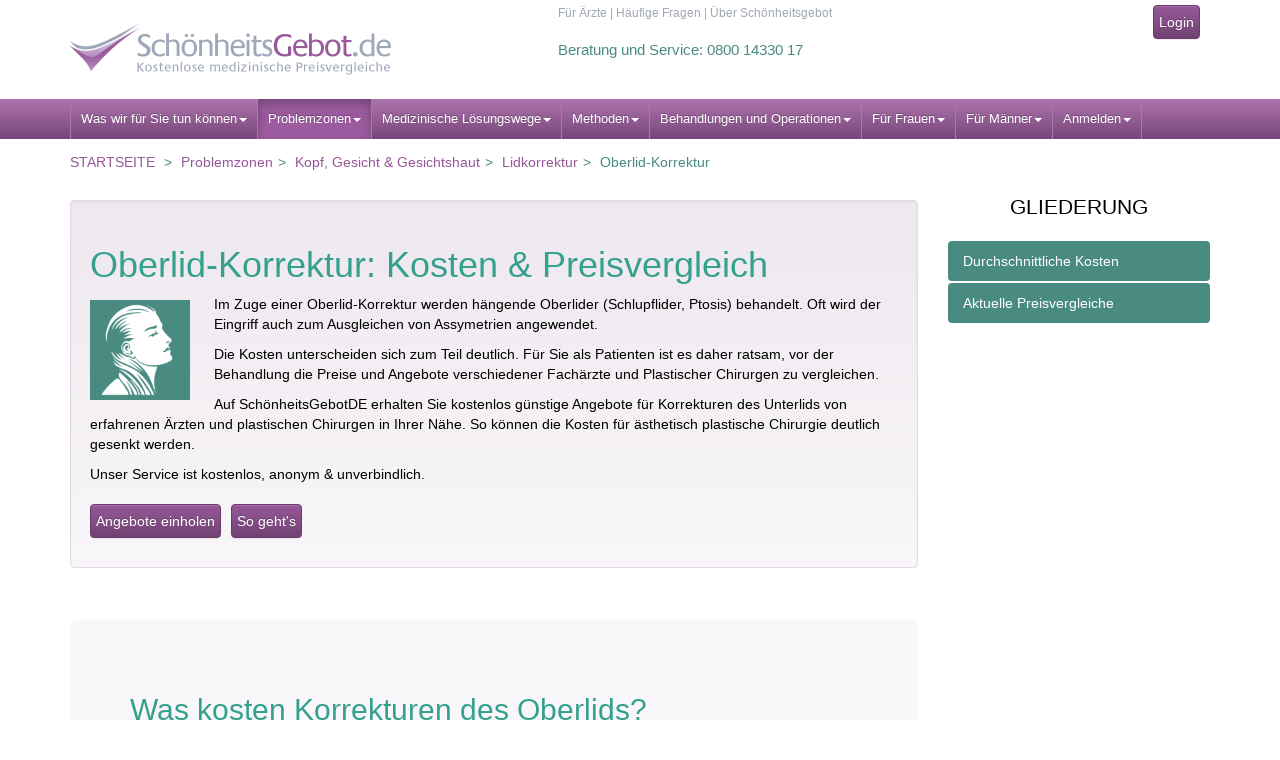

--- FILE ---
content_type: text/html; charset=latin-1
request_url: https://www.schoenheitsgebot.de/oberlid-korrektur.php
body_size: 10428
content:

<!--%%block19%%--><!DOCTYPE html PUBLIC "-//W3C//DTD XHTML 1.0 Transitional//EN" "http://www.w3.org/TR/xhtml1/DTD/xhtml1-transitional.dtd">
<html xmlns="http://www.w3.org/1999/xhtml">
	<head>
	<meta http-equiv="Content-Type" content="text/html; charset=ISO-8859-1" />
	<meta name="Description" content="Alle Infos zu Korrekturen des Unterlids: Preise, Details zur OP, Ablauf, Dauer &amp; Erfahrungsberichte. Zudem g&uuml;nstige Angebote durch Preisvergleich." />
	<meta name="Keywords" content=" " />
	<meta name="verify-v1" content="XzgJC1DXeARz2BA3MUp98ztQPEdjvi1T0xtimsYNJa4=" />
	<meta name="google-site-verification" content="xsl_grbCe5NffYaIXl8zJZNz8XnFIk5f0UqPNMYArD4" />
	<meta name="audience" content="all" />
	<link rel="canonical" href="https://www.schoenheitsgebot.de/oberlid-korrektur.php" />
	<meta name="robots" content="INDEX, FOLLOW" />
	<meta name="CONTENT-language" content="DE" />
	<meta http-equiv="X-UA-Compatible" content="IE=edge">
	<meta name="viewport" content="width=device-width, initial-scale=1, maximum-scale=1, user-scalable=no">
	
	<!-- FAVICONS: -->
	<!-- ****** favicons ****** -->
<!-- Basic favicons -->
<link rel="shortcut icon" sizes="16x16 32x32 48x48 64x64" href="assets/favicons/favicon.ico?v=14">
<link rel="shortcut icon" type="image/x-icon" href="assets/favicons/favicon.ico?v=14">
<!--[if IE]><link rel="shortcut icon" href="assets/favicons/favicon.ico?v=14"><![endif]-->
<!-- For Opera Speed Dial: -->
<link rel="icon" type="image/png" sizes="195x195" href="assets/favicons/favicon-195.png?v=14">
<!-- For iPad with high-resolution Retina display running iOS â‰¥ 7: -->
<link rel="apple-touch-icon" sizes="152x152" href="assets/favicons/favicon-152.png?v=14">
<!-- For iPad with high-resolution Retina display running iOS â‰¤ 6: -->
<link rel="apple-touch-icon" sizes="144x144" href="assets/favicons/favicon-144.png?v=14">
<!-- For iPhone with high-resolution Retina display running iOS â‰¥ 7: -->
<link rel="apple-touch-icon" sizes="120x120" href="assets/favicons/favicon-120.png?v=14">
<!-- For iPhone with high-resolution Retina display running iOS â‰¤ 6: -->
<link rel="apple-touch-icon" sizes="114x114" href="assets/favicons/favicon-114.png?v=14">
<!-- For Google TV devices: -->
<link rel="icon" type="image/png" sizes="96x96" href="assets/favicons/favicon-96.png?v=14">
<!-- For iPad Mini: -->
<link rel="apple-touch-icon" sizes="76x76" href="assets/favicons/favicon-76.png?v=14">
<!-- For first- and second-generation iPad: -->
<link rel="apple-touch-icon" sizes="72x72" href="assets/favicons/favicon-72.png?v=14">
<!-- For non-Retina iPhone, iPod Touch, and Android 2.1+ devices: -->
<link rel="apple-touch-icon" href="assets/favicons/favicon-57.png?v=14">
<!-- Windows 8 Tiles -->
<meta name="msapplication-TileColor" content="#FFFFFF">
<meta name="msapplication-TileImage" content="assets/favicons/favicon-144.png?v=14">
<!-- ****** favicons ****** -->	<!-- /FAVICONS -->



	<link href="assets/css/site-theme/jquery-ui-1.8.9.custom.css" rel="stylesheet" type="text/css" media="screen" /><title>Oberlid-Korrektur: Ratgeber &amp; Vergleich </title><link href="assets/vendor/bootstrap/css/schoenheitsgebot.css" rel="stylesheet" type="text/css" />
<link rel="stylesheet" href="assets/vendor/font-awesome-4.0.3/css/font-awesome.min.css"><link rel="stylesheet" href="assets/js/prettyPhoto_compressed/css/prettyPhoto.css" type="text/css" media="screen" title="prettyPhoto main stylesheet" charset="utf-8" /><link href="assets/css/apv_bs_addons.css" rel="stylesheet" type="text/css" />
<link href="assets/vendor/bootstrap/css/print.css" rel="stylesheet" type="text/css" media="print"  />
	<!-- jQuery (necessary for Bootstrap's JavaScript plugins) -->
	<script src="https://ajax.googleapis.com/ajax/libs/jquery/1.9.1/jquery.min.js"></script>
	
	
		<script type="text/JavaScript">
	<!--
	function MM_goToURL() { //v3.0
	  var i, args=MM_goToURL.arguments; document.MM_returnValue = false;
	  for (i=0; i<(args.length-1); i+=2) eval(args[i]+".location='"+args[i+1]+"'");
	}
	//-->
	</script>
	</head>
	<body class="">
		<!--edit_links-->
		
		<a name="top"></a>
				<header>
			<div class="navbar navbar-brandcolor-1 gradient mk-navbar navbar-sticky" role="navigation">
				<div class="mk-navbar-toparea">
					<div class="container">
						
						
						<div class="row">
							<div class="col-xs-12 col-sm-4">
								<div class="mainlogo">
										<a href="/" title="SchoenheitsGebot.de">
										<img src="assets/img/2014/logo.png" alt="SchoenheitsGebot.de" border="0" class="biglogo" />
										<img src="assets/img/2014/smalllogo.png" alt="SchoenheitsGebot.de" border="0" class="smalllogo" />
									</a>
								</div>
							</div>
							<div class="col-xs-12 col-sm-8 col-sm-offset-0 col-md-7 col-md-offset-1">
								<div id="top_metanavgation"> 
									<div class="row">
										<div class="col-xs-12 col-md-8 linknav hidden-xs">
											
<!-- MetaNavigation -->
<a class=" inaktiv" rel="follow" href="hilfe_fuer_aerzte.php" title="Für Ärzte">Für Ärzte</a> | <a class=" inaktiv" rel="follow" href="hilfe.php" title="Häufige Fragen">Häufige Fragen</a> | <a class=" inaktiv" rel="follow" href="ueber_uns.php" title="Über Schönheitsgebot">Über Schönheitsgebot</a>
<!-- / MetaNavigation -->


											
											
										</div>
										<div class="col-xs-12 col-md-4 text-right usermen">
											

<!-- APV Loginbox 2014 -->
<div class="orangebox">

				
				<a href="log-in.php" class="btn btn-md btn-color1">Login</a></div><!-- /APV Loginbox -->

																																											</div>
									</div>
									<div class="row">
										<div class="col-xs-12 col-md-7 text-left">
											<div id="header_phone">
												<div class="block module_App-Html " data-instance-id="App.Html-header_phone" id="block-App-Html-header_phone">
														<span class="service-info">Beratung und Service: 0800 14330 17</span><br>
												<span class="headersmall">Mo. bis Fr. von 09:00 bis 17:00 Uhr (Ortstarif)</span>	</div>
											</div>
										</div>
										<div class="col-xs-12 col-md-5 col-xs-offset-0">
											<div id="chatstatus" class="hidden-sm">
											</div>
										</div>
									</div>
								</div>
							</div>
						</div>
					</div>
				</div>
							</div>
		
			<div class="navbar navbar-brandcolor-1 mk-navbar gradient" role="navigation" id="navbar" data-spy="affix" data-offset-top="99">
				<div class="container">
					<div class="navbar-header">
						<div class="minilogo2">
							<a href="/" title="medikompass.de">
								<img src="assets/img/2014/minilogo2.png" alt="Medikompass.de" border="0" class="minilogo2img" />
								
							</a>
						</div>
						<button type="button" class="navbar-toggle" data-toggle="collapse" data-target=".navbar-collapse"> <span class="sr-only">Toggle navigation</span> <span class="icon-bar"></span> <span class="icon-bar"></span> <span class="icon-bar"></span> </button>
					</div>
				
					<div class="navbar-collapse collapse">
						<div class="minilogo">
							<a href="/" title="medikompass.de">
								<img src="assets/img/2014/minilogo.png" alt="Medikompass.de" border="0" class="minilogoimg" />
								
							</a>
						</div>
												<div id="n">
<ul class="nav navbar-nav"><li class="inactive toplevel first hovermenu"><a class="dropdown-toggle disabled_  long" data-toggle="dropdown" aria-expanded="false" href="so_geht_es.php" title="Was wir für Sie tun können" class="MenuBarItemSubmenu">Was wir für Sie tun können<b class="caret"></b></a><ul class="dropdown-menu firstlevel" role="menu"><li  class="inactive sublevel first"><a class="dropdown-toggle " title="Wir ermöglichen faire Angebote" href="so_geht_es.php">Wir ermöglichen faire Angebote</a></li><li  class="inactive sublevel"><a class="dropdown-toggle " title="-> Durch individuelle Preisvergleiche" href="preisvergleiche_starten_allgemein.php">-> Durch individuelle Preisvergleiche</a></li><li  class="inactive sublevel"><a class="dropdown-toggle " title="Zahlen Sie nicht mehr als nötig" href="aesthetisch_plastische_chirurgie.php">Zahlen Sie nicht mehr als nötig</a></li><li  class="inactive sublevel"><a class="dropdown-toggle " title="Für hochwertige Behandlungen" href="schoenheits_op_erfahrungen.php">Für hochwertige Behandlungen</a></li><li  class="inactive sublevel"><a class="dropdown-toggle " title="So wie Tausende vor Ihnen" href="kundenmeinungen.php">So wie Tausende vor Ihnen</a></li><li  class="inactive sublevel last"><a class="dropdown-toggle " title="Was möchten Sie noch wissen?" href="hilfe.php">Was möchten Sie noch wissen?</a></li></ul></li><li class="active toplevel hovermenu"><a class="dropdown-toggle disabled_ " data-toggle="dropdown" aria-expanded="false" href="problemzonen.php" title="Problemzonen" class="MenuBarItemSubmenu">Problemzonen<b class="caret"></b></a><ul class="dropdown-menu firstlevel" role="menu"><li  class="active sublevel first"><a class="dropdown-toggle " title="Kopf, Gesicht & Gesichtshaut" href="schoenheits_op_kopf_gesicht1.php">Kopf, Gesicht & Gesichtshaut</a></li><li  class="inactive sublevel"><a class="dropdown-toggle " title="Probleme mit dem Sehen" href="augenlasern1.php">Probleme mit dem Sehen</a></li><li  class="inactive sublevel"><a class="dropdown-toggle " title="Zahnprobleme" href="zahnarzt-preisvergleich.php">Zahnprobleme</a></li><li  class="inactive sublevel"><a class="dropdown-toggle " title="Achseln, Arme & Hände" href="schoenheits-op-achseln-arme.php">Achseln, Arme & Hände</a></li><li  class="inactive sublevel"><a class="dropdown-toggle " title="Meine Brust gefällt mir nicht" href="brustoperation.php">Meine Brust gefällt mir nicht</a></li><li  class="inactive sublevel"><a class="dropdown-toggle " title="Problemzone Bauch" href="schoenheits_op_bauch.php">Problemzone Bauch</a></li><li  class="inactive sublevel"><a class="dropdown-toggle " title="Der Po, die Beine und Füße" href="schoenheits_op_beine_po.php">Der Po, die Beine und Füße</a></li><li  class="inactive sublevel"><a class="dropdown-toggle " title="Die Intim-Zone" href="intim-op-auswahl.php">Die Intim-Zone</a></li><li  class="inactive sublevel last"><a class="dropdown-toggle " title="Haut und Haar" href="schoenheits_op_haut.php">Haut und Haar</a></li></ul></li><li class="inactive toplevel hovermenu"><a class="dropdown-toggle disabled_  long" data-toggle="dropdown" aria-expanded="false" href="loesungen-fuer-problemzonen.php" title="Medizinische Lösungswege" class="MenuBarItemSubmenu">Medizinische Lösungswege<b class="caret"></b></a><ul class="dropdown-menu firstlevel" role="menu"><li  class="inactive sublevel first"><a class="dropdown-toggle " title="Schön werden (Plastische Chirurgie)" href="aesthetisch_plastische_chirurgie.php">Schön werden (Plastische Chirurgie)</a></li><li  class="inactive sublevel"><a class="dropdown-toggle " title="Schöne gesunde Zähne (Zahnmedizin)" href="zahnarzt-preisvergleich.php">Schöne gesunde Zähne (Zahnmedizin)</a></li><li  class="inactive sublevel last"><a class="dropdown-toggle " title="Scharf sehen (Ophtalmologie )" href="augenlasern1.php">Scharf sehen (Ophtalmologie )</a></li></ul></li><li class="inactive toplevel hovermenu"><a class="dropdown-toggle disabled_ " data-toggle="dropdown" aria-expanded="false" href="methoden.php" title="Methoden" class="MenuBarItemSubmenu">Methoden<b class="caret"></b></a><ul class="dropdown-menu firstlevel" role="menu"><li  class="inactive sublevel first"><a class="dropdown-toggle " title="Fettreduktion" href="fettreduktion.php">Fettreduktion</a></li><li  class="inactive sublevel"><a class="dropdown-toggle " title="Filler & Wirkstoffe" href="filler.php">Filler & Wirkstoffe</a></li><li  class="inactive sublevel"><a class="dropdown-toggle " title="Implantate" href="koerper-implantate.php">Implantate</a></li><li  class="inactive sublevel"><a class="dropdown-toggle " title="Injektionen" href="injektionen.php">Injektionen</a></li><li  class="inactive sublevel"><a class="dropdown-toggle " title="Korrekturen" href="korrekturen.php">Korrekturen</a></li><li  class="inactive sublevel"><a class="dropdown-toggle " title="Lifts und Liftings" href="lifts.php">Lifts und Liftings</a></li><li  class="inactive sublevel"><a class="dropdown-toggle " title="Medizinische Kosmetik" href="medizinische-kosmetik.php">Medizinische Kosmetik</a></li><li  class="inactive sublevel"><a class="dropdown-toggle " title="Rekonstruktionen" href="rekonstruktionen.php">Rekonstruktionen</a></li><li  class="inactive sublevel"><a class="dropdown-toggle " title="Straffungen" href="straffungen.php">Straffungen</a></li><li  class="inactive sublevel"><a class="dropdown-toggle " title="Transplantationen" href="verpflanzungen.php">Transplantationen</a></li><li  class="inactive sublevel"><a class="dropdown-toggle " title="Zu groß? Verkleinern" href="verkleinerungen.php">Zu groß? Verkleinern</a></li><li  class="inactive sublevel last"><a class="dropdown-toggle " title="Zu klein? Vergrößern" href="vergroesserungen.php">Zu klein? Vergrößern</a></li></ul></li><li class="inactive toplevel hovermenu"><a class="dropdown-toggle disabled_  long" data-toggle="dropdown" aria-expanded="false" href="kosten_und_preise.php" title="Behandlungen und Operationen" class="MenuBarItemSubmenu">Behandlungen und Operationen<b class="caret"></b></a><ul class="dropdown-menu firstlevel" role="menu"><li  class="inactive sublevel first"><a class="dropdown-toggle " title="Bauchdeckenstraffung" href="bauchstraffung.php">Bauchdeckenstraffung</a></li><li  class="inactive sublevel"><a class="dropdown-toggle " title="Brustvergrößerung" href="brustvergroesserung.php">Brustvergrößerung</a></li><li  class="inactive sublevel"><a class="dropdown-toggle " title="Bruststraffung" href="bruststraffung.php">Bruststraffung</a></li><li  class="inactive sublevel"><a class="dropdown-toggle " title="Brustverkleinerung der Frau" href="brustverkleinerung.php">Brustverkleinerung der Frau</a></li><li  class="inactive sublevel"><a class="dropdown-toggle " title="Brustverkleinerung beim Mann" href="gynaekomastie.php">Brustverkleinerung beim Mann</a></li><li  class="inactive sublevel"><a class="dropdown-toggle " title="Facelift" href="facelift.php">Facelift</a></li><li  class="inactive sublevel"><a class="dropdown-toggle " title="Faltenunterspritzung" href="faltenunterspritzung_kosten_preise.php">Faltenunterspritzung</a></li><li  class="inactive sublevel"><a class="dropdown-toggle " title="Fettabsaugung (Bauch)" href="bauchfettabsaugung.php">Fettabsaugung (Bauch)</a></li><li  class="inactive sublevel"><a class="dropdown-toggle " title="Haartransplantation" href="haartransplantation.php">Haartransplantation</a></li><li  class="inactive sublevel"><a class="dropdown-toggle " title="Halsstraffung" href="halsstraffung.php">Halsstraffung</a></li><li  class="inactive sublevel"><a class="dropdown-toggle " title="Intim-Bereich der Frau" href="schoenheits_op_genitalien_frau.php">Intim-Bereich der Frau</a></li><li  class="inactive sublevel"><a class="dropdown-toggle " title="Intim-Bereich beim Mann" href="schoenheits_op_genitalien_mann.php">Intim-Bereich beim Mann</a></li><li  class="inactive sublevel"><a class="dropdown-toggle " title="Lidkorrektur" href="lidkorrektur.php">Lidkorrektur</a></li><li  class="inactive sublevel"><a class="dropdown-toggle " title="Narbenkorrektur" href="narbenkorrektur.php">Narbenkorrektur</a></li><li  class="inactive sublevel"><a class="dropdown-toggle " title="Nasenkorrektur" href="nasenkorrektur.php">Nasenkorrektur</a></li><li  class="inactive sublevel"><a class="dropdown-toggle " title="Ohrenkorrektur" href="ohrenkorrektur.php">Ohrenkorrektur</a></li><li  class="inactive sublevel last"><a class="dropdown-toggle " title="Weitere Behandlungen" href="kosten_und_preise.php">Weitere Behandlungen</a></li></ul></li><li class="inactive toplevel hovermenu"><a class="dropdown-toggle disabled_ " data-toggle="dropdown" aria-expanded="false" href="schoene-frauen.php" title="Für Frauen" class="MenuBarItemSubmenu">Für Frauen<b class="caret"></b></a><ul class="dropdown-menu firstlevel" role="menu"><li  class="inactive sublevel first"><a class="dropdown-toggle " title="Schönheitsideale und Merkmale" href="schoene-frauen.php">Schönheitsideale und Merkmale</a></li><li  class="inactive sublevel"><a class="dropdown-toggle " title="Figurtypen bei Frauen" href="figurentypen-frau.php">Figurtypen bei Frauen</a></li><li  class="inactive sublevel"><a class="dropdown-toggle " title="Was denken Männer?" href="maenner-ueber-frauen.php">Was denken Männer?</a></li><li  class="inactive sublevel"><a class="dropdown-toggle " title="Die beliebtesten Schönheits-OPs" href="schoenheits-op-frau.php">Die beliebtesten Schönheits-OPs</a></li><li  class="inactive sublevel"><a class="dropdown-toggle " title="Erfahrungen mit Plastischer Chirurgie" href="schoenheits_op_erfahrungen.php">Erfahrungen mit Plastischer Chirurgie</a></li><li  class="inactive sublevel"><a class="dropdown-toggle " title="Das Geheimnis schöner Haut" href="geheimnis-schoener-haut.php">Das Geheimnis schöner Haut</a></li><li  class="inactive sublevel"><a class="dropdown-toggle " title="Richtige Körperpflege" href="koerperpfege.php">Richtige Körperpflege</a></li><li  class="inactive sublevel"><a class="dropdown-toggle " title="Vorteilhafte Kleidung" href="vorteilhafte-kleidung.php">Vorteilhafte Kleidung</a></li><li  class="inactive sublevel"><a class="dropdown-toggle " title="Weiße Zähne" href="weisse-zaehne.php">Weiße Zähne</a></li><li  class="inactive sublevel"><a class="dropdown-toggle " title="Gesunde Ernährung" href="gesunde-ernaehrung.php">Gesunde Ernährung</a></li><li  class="inactive sublevel"><a class="dropdown-toggle " title="Jung sein und bleiben" href="beauty_anti-aging.php">Jung sein und bleiben</a></li><li  class="inactive sublevel last"><a class="dropdown-toggle " title="Wege zu mehr Selbstbewusstsein" href="selbstbewusstsein-methoden.php">Wege zu mehr Selbstbewusstsein</a></li></ul></li><li class="inactive toplevel hovermenu"><a class="dropdown-toggle disabled_ " data-toggle="dropdown" aria-expanded="false" href="schoene-maenner.php" title="Für Männer" class="MenuBarItemSubmenu">Für Männer<b class="caret"></b></a><ul class="dropdown-menu firstlevel" role="menu"><li  class="inactive sublevel first"><a class="dropdown-toggle " title="Schönheitsideale und Merkmale" href="schoene-maenner.php">Schönheitsideale und Merkmale</a></li><li  class="inactive sublevel"><a class="dropdown-toggle " title="Figurtypen bei Männern" href="figurtypen-mann.php">Figurtypen bei Männern</a></li><li  class="inactive sublevel"><a class="dropdown-toggle " title="Was denken Frauen?" href="frauen-ueber-maenner.php">Was denken Frauen?</a></li><li  class="inactive sublevel"><a class="dropdown-toggle " title="Die beliebtesten Schönheits-OPs" href="schoenheits-op-mann.php">Die beliebtesten Schönheits-OPs</a></li><li  class="inactive sublevel"><a class="dropdown-toggle " title="Erfahrungen mit Plastischer Chirurgie" href="schoenheits_op_erfahrungen.php">Erfahrungen mit Plastischer Chirurgie</a></li><li  class="inactive sublevel"><a class="dropdown-toggle " title="Das Geheimnis schöner Haut" href="geheimnis-schoener-haut.php">Das Geheimnis schöner Haut</a></li><li  class="inactive sublevel"><a class="dropdown-toggle " title="Richtige Körperpflege" href="koerperpfege.php">Richtige Körperpflege</a></li><li  class="inactive sublevel"><a class="dropdown-toggle " title="Weiße Zähne" href="weisse-zaehne.php">Weiße Zähne</a></li><li  class="inactive sublevel"><a class="dropdown-toggle " title="Körperliche Fitness" href="fitness.php">Körperliche Fitness</a></li><li  class="inactive sublevel"><a class="dropdown-toggle " title="Gesunde Ernährung" href="gesunde-ernaehrung.php">Gesunde Ernährung</a></li><li  class="inactive sublevel"><a class="dropdown-toggle " title="Jung sein und bleiben" href="beauty_anti-aging.php">Jung sein und bleiben</a></li><li  class="inactive sublevel last"><a class="dropdown-toggle " title="Wege zu mehr Selbstbewusstsein" href="selbstbewusstsein-methoden.php">Wege zu mehr Selbstbewusstsein</a></li></ul></li><li class="inactive toplevel last hovermenu"><a class="dropdown-toggle disabled_ " data-toggle="dropdown" aria-expanded="false" href="neu_anmelden.php" title="Anmelden" class="MenuBarItemSubmenu">Anmelden<b class="caret"></b></a><ul class="dropdown-menu firstlevel" role="menu"><li  class="inactive sublevel first"><a class="dropdown-toggle " title="Für Patienten" href="neu_anmelden.php">Für Patienten</a></li><li  class="inactive sublevel last"><a class="dropdown-toggle " title="Für Ärzte und Chirurgen" href="hilfe_fuer_aerzte.php">Für Ärzte und Chirurgen</a></li></ul></li></ul></div>

											
					
					
											</div>
				</div>
			</div>
							<div class="container" style="margin-top:5px" id="breadcrumb">
				<div class="row">
					<div class="col col-md-9 hidden-xs">
						<ol class="breadcrumb">
							<li><a href="/">STARTSEITE</a></li>							

<!-- APV_Pfad -->
<li><a href="problemzonen.php" title="Problemzonen loswerden: Ratgeber zu Behandlungen, OPs">Problemzonen</a></li><li><a href="schoenheits_op_kopf_gesicht1.php" title="Gesichts-OPs: Falten, Form und Fülle verändern">Kopf, Gesicht & Gesichtshaut</a></li><li><a href="lidkorrektur.php" title="Lidkorrektur: Ratgeber, Kosten & Preisvergleich">Lidkorrektur</a></li><li>Oberlid-Korrektur</li><!-- /APV_Pfad -->


						</ol>
					</div>
					<div class="col col-md-3 text-right">
						
												
					</div>
				</div>
			</div>
		</header>

			
	
		<div id="all">
	

			<!--ende pagehead-->
	
	
			<div id="maincontent" class="container">
			
				<div class="content">
			
					<!-- Content start -->
			
					<div class="row"><div class="col-md-12">					

<!-- APV_MainContent -->
<div class=" maincontentblock hbox" id="block33352"><div class="row">
<div class="col-md-4 col-md-push-8 visible-xs visible-sm">
<div class="vissible-xs text-center">
<p class="text-center"><img src="images/icons/schoenheit/schoenheits_behandlung.png" title="Sch&ouml;nheitsbehandlung" class="bg-brand-color2 small_image text-center img-thumbnail" /></p>
<h1>Oberlid-Korrektur<br /><small>Kosten &amp; Preisvergleich</small></h1>
<div class="text-left"></div>
<h3>GLIEDERUNG</h3>
</div>
<ul class="nav nav-pills nav-stacked list-group">
<li> <a class="bg-primary" title="Sparen durch Preisvergleich f&uuml;r Sch&ouml;nheits-Ops" href="#kosten-xs">Definition &amp; Einf&uuml;hrung</a></li>
<li> <a title="Durchschnittliche Kosten von Sch&ouml;nheits-OPs nach einem Preisvergleich" class="bg-primary" href="#kosten">Durchschnittliche Kosten</a></li>
<li> <a title="Preisvergleiche, die wir auf SchoenheistGebot durchgef&uuml;hrt haben" class="bg-primary" href="#preisvergleiche-aktuell">Aktuelle Preisvergleiche</a></li>
</ul>
</div>
<nav class="col-md-3 col-md-push-9 visible-md visible-lg">
<p class="lead text-center" style="margin-top:-8px;">GLIEDERUNG</p>
<ul class="nav nav-pills nav-stacked" data-spy="affix" data-offset-top="180">
<li> <a title="Durchschnittliche Kosten von Sch&ouml;nheits-OPs nach einem Preisvergleich" class="bg-primary" href="#kosten">Durchschnittliche Kosten</a></li>
<li> <a title="Preisvergleiche, die wir auf SchoenheistGebot durchgef&uuml;hrt haben" class="bg-primary" href="#preisvergleiche-aktuell">Aktuelle Preisvergleiche</a></li>
</ul>
</nav>
<div class="col-md-9 col-md-pull-3">
<div class="well">
<h2 class="visible-xs" id="kosten-xs">Definition &amp; Einf&uuml;hrung</h2>
<h1 class="hidden-xs">Oberlid-Korrektur: Kosten &amp; Preisvergleich</h1>
<p><img src="images/icons/schoenheit/schoenheits_behandlung.png" title="Sch&ouml;nheitsbehandlung" class="left_floating bg-brand-color2 small_image hidden-xs hidden-sm" /></p>
<p>Im Zuge einer Oberlid-Korrektur werden h&auml;ngende Oberlider (Schlupflider, Ptosis) behandelt. Oft wird der Eingriff auch zum Ausgleichen von Assymetrien angewendet.</p>
<p>Die Kosten unterscheiden sich zum Teil deutlich. F&uuml;r Sie als Patienten ist es daher ratsam, vor der Behandlung die Preise und Angebote verschiedener Fach&auml;rzte und Plastischer Chirurgen zu vergleichen.</p>
<p>Auf Sch&ouml;nheitsGebotDE erhalten Sie kostenlos g&uuml;nstige Angebote f&uuml;r Korrekturen des Unterlids von  erfahrenen &Auml;rzten und plastischen Chirurgen in Ihrer  N&auml;he. So k&ouml;nnen die  Kosten f&uuml;r &auml;sthetisch plastische  Chirurgie deutlich gesenkt werden.</p>
<p>Unser Service ist kostenlos, anonym &amp; unverbindlich.</p>
<p><a title="Kostenlosen Preisvergleich starten" href="eingabe-beauty-pv.php?sorte=Lidkorrektur-Unterlider" class="btn btn-color1">Angebote einholen</a><a class="btn btn-color1" title="So funktioniert der Service von SchoenheitsGebot" href="so_geht_es.php">So geht's</a></p>
</div>
</div>
</div>
</div>
<!-- /APV_MainContent-->

 
					</div></div>
	<div class="row">
		<div class="col-md-9 heightgr0">
						
					
		</div>
		<div class="col-md-3 heightgr0">					
					
		</div>
	</div>
	<div class="row">
		<div class="col-md-9 heightgr5">					
<!-- block 33353 with module apv_datasource including begins:. -->

 


<!-- block 33353 with module apv_datasource end. -->

					
		</div>
		<div class="col-md-3 heightgr5">					
					
		</div>
	</div>
	
	<div class="row">
		<div class="col-md-9 heightgr1">
						
<!-- block 33354 with module kb_datadisplay including begins:. -->



<!-- KB_DataDisplay -->
<div class=""><div class="jumbotron"><h2 id="kosten">Was kosten Korrekturen des Oberlids?</h2><p>Auf SchoenheitsGebot haben wir insgesamt mehr als 167 Preisvergleiche für Oberlid-Korrekturen durchgeführt. Das günstigste Angebot lag hier durchschnittlich bei 1069 €.</p>
			</div>	
<!-- /KB_DataDisplay-->

 


<!-- block 33354 with module kb_datadisplay end. -->

					
		</div>
		<div class="col-md-3 heightgr1">
						
					
		</div>
	</div>
	
	<div class="row">
		<div class="col-md-9 heightgr2">					
<!-- block 33355 with module apv_datasource including begins:. -->

 


<!-- block 33355 with module apv_datasource end. -->

					
		</div>
	
		<div class="col-md-3 heightgr2">
						
					
		</div>
      </div>
		<div class="row"><div class="col-md-9 heightgr3">
						
<!-- block 33356 with module kb_datadisplay including begins:. -->



<!-- KB_DataDisplay -->
<div class=""><h2 id="preisvergleiche-aktuell">Aktuelle Preisvergleiche</h2>
<p>Die Auflistung erfolgt exemplarisch. Unser Service funktioniert deutschlandweit. Wenn Sie genau wissen wollen, was die Behandlung in ihrer Region kostet, <a href="eingabe-beauty-pv.php?sorte=Lidkorrektur-Unterlider" title="Preisvergleich starten">starten Sie am besten selbst einen Preisvergleich</a>.<br />Sie sehen eine Kurzfassung in gerundeten Zahlen. Am Ende des Vergleichs finden Sie jeweils einen Link zur Vollansicht.</p>
<div class="navbar navbar-brandcolor-2">
<div class="container">
<ul class="nav navbar-nav">
<li class="dropdown"> <a class="dropdown-toggle" href="#">Kopf, Gesicht und Gesichtshaut<b class="caret"></b></a>
<ul class="dropdown-menu">
<li><a title="Schönheits-OPs: Kosten, Infos und Preisvergleich" href="index.php#preisvergleiche-aktuell">Auswahl aufheben</a></li>
<li> <a title="Arme und Achseln Schönheits-Operationen (OPs): Kosten, Infos und Preisvergleich" href="schoenheits-op-achseln-arme.php#preisvergleiche-aktuell">Achseln und Arme</a> </li>
<li> <a title="Bauch Schönheits-Operationen (OPs): Kosten, Infos und Preisvergleich" href="schoenheits_op_bauch.php#preisvergleiche-aktuell">Bauch</a> </li>
<li> <a title="Brust Schönheits-Operationen (OPs): Kosten, Infos und Preisvergleich" href="brustoperation.php#preisvergleiche-aktuell">Brust</a> </li>
<li> <a title="Beine & Po Schönheits-Operationen (OPs): Kosten, Infos und Preisvergleich" href="schoenheits_op_beine_po.php#preisvergleiche-aktuell">Beine und Po</a> </li>
<li> <a title="Haut Schönheits-Operationen (OPs): Kosten, Infos und Preisvergleich" href="schoenheits_op_haut.php#preisvergleiche-aktuell">Haut allgemein</a> </li>
<li> <a title="Intim-Bereich der Frau ? Schönheits-OPs: Kosten, Infos und Preisvergleich" href="schoenheits_op_genitalien_frau.php#preisvergleiche-aktuell">Intim-Bereich der Frau</a> </li>
<li> <a title="Intim-Bereich beim Mann ? Schönheits-OPs: Kosten, Infos und Preisvergleich" href="schoenheits_op_genitalien_mann.php#preisvergleiche-aktuell">Intim-Bereich beim Mann</a> </li>
</ul>
</li>
<li class="dropdown"> <a class="dropdown-toggle" href="#">Lidkorrektur<b class="caret"> </b></a>
<ul class="dropdown-menu">
<li> <a title="Gesicht-Schönheits-Operationen (OPs): Kosten, Infos und Preisvergleich" href="schoenheits_op_kopf_gesicht1.php#preisvergleiche-aktuell">Auswahl aufheben</a> </li>
<li> <a title="Faltenunterspritzung: Ratgeber, Kosten und Preisvergleich" href="faltenunterspritzung_kosten_preise.php#preisvergleiche-aktuell">Faltenunterspritzung</a></li>
<li> <a title="Couperose-Laser-Behandlung: Ratgeber, Kosten und Preisvergleich" href="beauty_couperose.php#preisvergleiche-aktuell">Couperose-Laser-Behandlung</a></li>
<li> <a title="Corrugator-Operation gegen Migräne: Ratgeber, Kosten und Preisvergleich" href="corrugator_operation.php#preisvergleiche-aktuell">Corrugator-Operation gegen Migräne</a></li>
<li> <a title="Fadenlifting: Ratgeber, Kosten und Preisvergleich" href="info_fadenlifting.php#preisvergleiche-aktuell">Fadenlifting</a></li>
<li> <a title="Haartransplantation: Ratgeber, Kosten und Preisvergleich" href="haartransplantation.php#preisvergleiche-aktuell">Haartransplantation</a></li>
<li> <a title="Halsstraffung: Ratgeber, Kosten und Preisvergleich" href="halsstraffung.php#preisvergleiche-aktuell">Halsstraffung</a></li>
<li> <a title="Nasenkorrektur: Ratgeber, Kosten und Preisvergleich" href="nasenkorrektur.php#preisvergleiche-aktuell">Nasenkorrektur</a></li>
<li> <a title="Ohrenkorrektur: Ratgeber, Kosten und Preisvergleich" href="ohrenkorrektur.php#preisvergleiche-aktuell">Ohrenkorrektur</a></li>
<li> <a title="Stirnlift: Ratgeber, Kosten und Preisvergleich" href="stirnlift.php#preisvergleiche-aktuell">Stirnlift</a></li>
<li> <a title="Wangenkorrektur: Ratgeber, Kosten und Preisvergleich" href="wangenkorrektur.php#preisvergleiche-aktuell">Wangenkorrektur</a></li>
<li> <a title="Facelift: Ratgeber, Kosten und Preisvergleich" href="facelift.php#preisvergleiche-aktuell">Facelift</a></li>
<li> <a title="Kinnkorrektur: Ratgeber, Kosten und Preisvergleich" href="kinnkorrektur.php#preisvergleiche-aktuell">Kinnkorrektur</a></li>
<li> <a title="Lippenkorrektur: Ratgeber, Kosten und Preisvergleich" href="lippenkorrektur.php#preisvergleiche-aktuell">Lippenkorrektur</a></li>
</ul>
</li>
  
  <li class="dropdown"> <a class="dropdown-toggle" href="#">Oberlid<b class="caret"> </b></a>
<ul class="dropdown-menu">
<li> <a title="Lidkorrektur: Ratgeber, Kosten und Preisvergleich" href="lidkorrektur.php#preisvergleiche-aktuell">Auswahl aufheben</a></li>
<li> <a title="Unterlid-Korrektur: Kosten, Infos und Preisvergleich" href="unterlid-korrektur.php#preisvergleiche-aktuell">Unterlid</a> </li>
<li> <a title="Korrektur von Unteterlid und Oberlid: Kosten, Infos und Preisvergleich" href="unter-und-oberlidkorrektur.php#preisvergleiche-aktuell">Unter- und Oberlid</a> </li>

</ul>
</li>
  
</ul>
</div>
</div><div class="panel panel-default"><div class="panel-heading"><h3><span style="word-wrap:break-word">Lidkorrektur</span> in Köln (ID 598658)</h3></div><div class="panel-body"><h4>Damalige Nachricht an die Ärzte:</h4><p>"Oberlid"</p> <h4>Angebote und Kosten</h4><p>Es wurden 4 Angebote abgegeben. Das günstigste Angebot betrug 1000 €.</b></p> <h4>Erfahrungsbericht des Patienten</h4><p>"Das gesamte Praxisteam ist sehr freundlich, super verständnisvoll und sehr zuvorkommend. Den Arzt halte ich für sehr kompetent und erfahren. Es wurde alles sehr gut erklärt und auch auf evtl. Risiken hingewiesen. Ich hatte am Anfang ziemliche Angst, die wurde mir aber genommen. Die OP verlief absolut reibungslos und auch der Heilungsprozess verlief schneller als erwartet. Mit dem Ergebnis bin ich super zufrieden. Es sieht sehr natürlich aus, gefällt mir sehr gut. Ich kann diesen Arzt mit bestem Gewissen weiter empfehlen. "</p></br></div> <div class="panel-footer"><p>  <a style="cursor:pointer" class="btb btn-sm btn-primary" href="eingabe-beauty-pv.php?sorte=Lidkorrektur-Unterlider" title="Eigenen-Preisvergleich starten">Preisvergleich starten</a></p></div></div><div class="panel panel-default"><div class="panel-heading"><h3><span style="word-wrap:break-word">Lidkorrektur</span> in Köln (ID 350067)</h3></div><div class="panel-body"><h4>Damalige Nachricht an die Ärzte:</h4><p>"Oberlid"</p> <h4>Angebote und Kosten</h4><p>Es wurden 2 Angebote abgegeben. Das günstigste Angebot betrug 990 €.</b></p> </div> <div class="panel-footer"><p>  <a style="cursor:pointer" class="btb btn-sm btn-primary" href="eingabe-beauty-pv.php?sorte=Lidkorrektur-Unterlider" title="Eigenen-Preisvergleich starten">Preisvergleich starten</a></p></div></div><div class="panel panel-default"><div class="panel-heading"><h3><span style="word-wrap:break-word">Lidkorrektur</span> in Schwalmtal (ID 310556)</h3></div><div class="panel-body"><h4>Damalige Nachricht an die Ärzte:</h4><p>"Oberlid"</p> <h4>Angebote und Kosten</h4><p>Es wurden 3 Angebote abgegeben. Das günstigste Angebot betrug 900 €.</b></p> <h4>Erfahrungsbericht des Patienten</h4><p>"Super Arzt, tolles Team, wunderschöne Praxis...
Ergebnis meiner Lidstraffung perfekt. Alles Super!!!
Kann ich nur weiter empfehlen. "</p></br></div> <div class="panel-footer"><p>  <a style="cursor:pointer" class="btb btn-sm btn-primary" href="eingabe-beauty-pv.php?sorte=Lidkorrektur-Unterlider" title="Eigenen-Preisvergleich starten">Preisvergleich starten</a></p></div></div><div class="panel panel-default"><div class="panel-heading"><h3><span style="word-wrap:break-word">Lidkorrektur</span> in Reichshof (ID 293411)</h3></div><div class="panel-body"><h4>Damalige Nachricht an die Ärzte:</h4><p>"Oberlid"</p> <h4>Angebote und Kosten</h4><p>Es wurden 5 Angebote abgegeben. Das günstigste Angebot betrug 1000 €.</b></p> <h4>Erfahrungsbericht des Patienten</h4><p>"Super nette Praxis, freundlich und zuvorkommend. war begeistert.
kann ich nur weiterempfehlen.
lg"</p></br></div> <div class="panel-footer"><p>  <a style="cursor:pointer" class="btb btn-sm btn-primary" href="eingabe-beauty-pv.php?sorte=Lidkorrektur-Unterlider" title="Eigenen-Preisvergleich starten">Preisvergleich starten</a></p></div></div><div class="panel panel-default"><div class="panel-heading"><h3><span style="word-wrap:break-word">Lidkorrektur</span> in Essen (ID 249157)</h3></div><div class="panel-body"><h4>Damalige Nachricht an die Ärzte:</h4><p>"Oberlid"</p> <h4>Angebote und Kosten</h4><p>Es wurden 3 Angebote abgegeben. Das günstigste Angebot betrug 990 €.</b></p> <h4>Erfahrungsbericht des Patienten</h4><p>"Der Arzt hat sich stets Zeit genommen. Die Betreuung war perfekt. Sehr nett. Jederzeit wieder."</p></br></div> <div class="panel-footer"><p>  <a style="cursor:pointer" class="btb btn-sm btn-primary" href="eingabe-beauty-pv.php?sorte=Lidkorrektur-Unterlider" title="Eigenen-Preisvergleich starten">Preisvergleich starten</a></p></div></div><div class="panel panel-default"><div class="panel-heading"><h3><span style="word-wrap:break-word">Lidkorrektur</span> in Augsburg (ID 206750)</h3></div><div class="panel-body"><h4>Damalige Nachricht an die Ärzte:</h4><p>"Oberlid"</p> <h4>Angebote und Kosten</h4><p>Es wurden 2 Angebote abgegeben. Das günstigste Angebot betrug 800 €.</b></p> <h4>Erfahrungsbericht des Patienten</h4><p>"Ich hatte eine Augenoberlidkorektur. Der Arzt war sachlich und klärte mich über den Verlauf und etwaige Komplikationen auf.Das Mitarbeiterteam betreute mich im Verlauf der OP sehr gut freundlich und kompetent. Man fühlte sich gut aufgehoben.Ich spreche dem Arzt mein vollstes Vertrauen aus."</p></br></div> <div class="panel-footer"><p>  <a style="cursor:pointer" class="btb btn-sm btn-primary" href="eingabe-beauty-pv.php?sorte=Lidkorrektur-Unterlider" title="Eigenen-Preisvergleich starten">Preisvergleich starten</a></p></div></div><div class="panel panel-default"><div class="panel-heading"><h3><span style="word-wrap:break-word">Lidkorrektur</span> in Neuruppin (ID 192107)</h3></div><div class="panel-body"><h4>Damalige Nachricht an die Ärzte:</h4><p>"Oberlid"</p> <h4>Angebote und Kosten</h4><p>Es wurden 2 Angebote abgegeben. Das günstigste Angebot betrug 1200 €.</b></p> <h4>Erfahrungsbericht des Patienten</h4><p>"äußerst zu empfehlender arzt. sehr ausführliche und kometente, sowie einfühlsame beratung.
operation: sehr gute betreuung!! und telefonische nachsorge vom arzt! einfach genial professionell."</p></br></div> <div class="panel-footer"><p>  <a style="cursor:pointer" class="btb btn-sm btn-primary" href="eingabe-beauty-pv.php?sorte=Lidkorrektur-Unterlider" title="Eigenen-Preisvergleich starten">Preisvergleich starten</a></p></div></div><div class="panel panel-default"><div class="panel-heading"><h3><span style="word-wrap:break-word">Lidkorrektur</span> in Köln (ID 172434)</h3></div><div class="panel-body"><h4>Damalige Nachricht an die Ärzte:</h4><p>"Oberlid"</p> <h4>Angebote und Kosten</h4><p>Es wurden 4 Angebote abgegeben. Das günstigste Angebot betrug 1000 €.</b></p> <h4>Erfahrungsbericht des Patienten</h4><p>"Ich bin über Schönheitsgebot an sie gekommen und war sehr sehr zufrieden.

Ich fühlte mich bereits von der Vorbesprechung dort sehr gut aufgehoben.
Es war immer jemand für mich, die OP verlief total Klasse.
Ich hätte es mir nicht besser und einfacher vorgestellt.
Auch das Ergebnis ist so toll, dass ich mich wie ein neuer Mensch fühle.
Die ganze Betreuung danach war sehr nett.

"</p></br></div> <div class="panel-footer"><p>  <a style="cursor:pointer" class="btb btn-sm btn-primary" href="eingabe-beauty-pv.php?sorte=Lidkorrektur-Unterlider" title="Eigenen-Preisvergleich starten">Preisvergleich starten</a></p></div></div><div class="panel panel-default"><div class="panel-heading"><h3><span style="word-wrap:break-word">Lidkorrektur</span> in Köln (ID 145179)</h3></div><div class="panel-body"><h4>Damalige Nachricht an die Ärzte:</h4><p>"Oberlid"</p> <h4>Angebote und Kosten</h4><p>Es wurden 2 Angebote abgegeben. Das günstigste Angebot betrug 980 €.</b></p> </div> <div class="panel-footer"><p>  <a style="cursor:pointer" class="btb btn-sm btn-primary" href="eingabe-beauty-pv.php?sorte=Lidkorrektur-Unterlider" title="Eigenen-Preisvergleich starten">Preisvergleich starten</a></p></div></div><div class="panel panel-default"><div class="panel-heading"><h3><span style="word-wrap:break-word">Lidkorrektur</span> in Dudeldorf (ID 146407)</h3></div><div class="panel-body"><h4>Damalige Nachricht an die Ärzte:</h4><p>"oberlid"</p> <h4>Angebote und Kosten</h4><p>Es wurde 1 Angebot abgegeben. Das günstigste Angebot betrug 1100 €.</b></p> </div> <div class="panel-footer"><p>  <a style="cursor:pointer" class="btb btn-sm btn-primary" href="eingabe-beauty-pv.php?sorte=Lidkorrektur-Unterlider" title="Eigenen-Preisvergleich starten">Preisvergleich starten</a></p></div></div>
			</div>	
<!-- /KB_DataDisplay-->

 


<!-- block 33356 with module kb_datadisplay end. -->

					
		</div>
	
	
		<div class="col-md-3 heightgr3">
						
					
		</div></div>
		<div class="row"><div class="col-md-9 heightgr4">
						

<!-- APV_MainContent -->
<div class=" maincontentblock hbox" id="block624"><div class="well">
<h3>Disclaimer</h3>
<p><b>Medizinische Informationen</b></p>
<p>Die Behandlungsmethoden bei medizinischen Eingriffen, vor allem bei Sch&ouml;nheitsoperationen, unterscheiden sich von Arzt zu Arzt, so dass Ihre Behandlung von den Angaben, die Sie auf Sch&ouml;nheitsGebot finden, abweichen kann. Die Darstellung der Behandlungen ist lediglich als erster Einblick in m&ouml;gliche Behandlungsmethoden zu verstehen. Bitte konsultieren Sie in Fragen der Gesundheit abschlie&szlig;end grunds&auml;tzlich Ihren Arzt.</p>
<p><b>Angebote der &Auml;rzte<br /></b></p>
<p>Hier bei handelt es sich um unverbindliche Kostensch&auml;tzungen. Die endg&uuml;ltige Abrechnung kann vom Betrag der Kostensch&auml;tzung abweichen. Zwar bem&uuml;hen sich die teilnehmenden &Auml;rzte, die Angebote so realistisch wie m&ouml;glich zu gestalten, aber unvorhergesehene Umst&auml;nde lassen sich leider nicht ganz ausschlie&szlig;en.<br />Insofern von einer erm&ouml;glichten Ersparnis gesprochen wird, meinen wir die Differenz des g&uuml;nstigsten Angebots zum Startpreis.</p>
<p><b>Statistik und Preisvergleich-Listen</b></p>
<p>Bitte beachten Sie dass bei unseren automatisierten  statistischen Auswertung nicht ber&uuml;cksichtigt wird, welche  Voraussetzungen bei einer Behandlung genau gegeben waren. Basis f&uuml;r die Auswertung ist allein die Behandlungskategorie. Zudem sind viele Patienten bereit,  einen weiteren Weg zu einem guten Arzt zu fahren. So kann es sein, dass als Ursprungsort im  Preisvergleich ein bestimmter Ort angegeben ist, die Behandlung aber woanders stattfand. Kosten werden auf einen Euro gerundet angegeben.</p>
</div>
<style>
  .auktionszeile td:nth-child(1),.auktionszeile td:nth-child(4),.auktionszeile td:nth-child(6),.auktionszeile td:nth-child(7),.auktionstext th:nth-child(1),.auktionstext th:nth-child(4),.auktionstext th:nth-child(6),.auktionstext th:nth-child(7) {
   display: none; 
    
  }
  
  
  figure {
  padding: 0 5px 0 0;
  float:left;
  margin-right: 15px;
}
  
  .figure-right {
    
  padding: 0 5px 0 0;
  float:right;
  margin-left: 15px;
  margin-right: 0;
    
  }
  
  .figure-fix {
    
    padding: 4px 8px 0 15px;
    
    }
  
    .well {
    
    margin-bottom: 10px;
    
    }

figure img {
  border-radius: 3px 3px 0 0;
  
}

figure figcaption {
  padding: 0 4px 8px 0;
  color: #975899;
  font-style: italic;
  border-radius: 0 0 3px 3px;
}

 .dropdown-menu li a {
    
    color:white !important;
  }
  
 li .dropdown-menu,.dropdown-menu li, .dropdown-menu li a  {
    
    background-color:black !important;
  }
  
   .dropdown-menu li a:hover {
    
    color:#FD94FF !important;
  }
  
</style></div>
<!-- /APV_MainContent-->


					
		</div>
		<div class="col-md-3 heightgr4">
						
					
		</div>
	</div>
	<div class="row">
		<div class="col-md-9">
						
					
		</div>
		<div class="col-md-3">
						
					
		</div></div>
		<div class="row"><div class="col-md-9">
						
					
		</div>
		<div class="col-md-3">
						
					
		</div>
	</div>
	<div class="row">
		<div class="col-md-12">
						
					
		</div>
	</div>
						<!-- Content end -->


										
					<div id="pagefooter_text">
												</div>
					
					
				</div>
			</div>
		</div>

		


		<footer>
			<div class="mk-section bg-brand-color1 invers">
				<div class="container">
					<div class="row">
						<div class="col-md-12">
					
							<div id="pagefooter-links"> 
								
			 					
<!-- FooterNavi -->
<a class="inaktiv" rel="nofollow" href="impressum.php" title="Impressum">Impressum</a> | <a class="inaktiv" rel="nofollow" href="datenschutzerklaerung.php" title="Datenschutzerklärung">Datenschutzerklärung</a> | <a class="inaktiv" rel="nofollow" href="agb.php" title="AGB">AGB</a>
<!-- / FooterNavi -->

<!--fixed block ID467-->

<!-- / fixed block ID467-->

																
							
							</div>
						</div>
				
					</div>
				</div>
			</div>
		</footer>

		<a id="back-to-top" href="#" class="btn btn-primary btn-lg back-to-top" role="button" title="Nach oben scrollen" data-toggle="tooltip" data-placement="left"><span class="glyphicon glyphicon-chevron-up"></span></a>

		<div id="dialogbase_iframe" title="Dialog Title" style="display:none;">
			<iframe id="modaldialogiframe" width="100%" height="100%" marginWidth="0" marginHeight="0" frameBorder="0" scrolling="auto" allowTransparency="true" style="background-color:transparent;">
				Ihr Browser unterst&uuml;tzt keine iFrames.
			</iframe>
		</div>
		
		
		<script type="text/javascript" src="assets/js/modernizr.js"></script>


		<script src="https://code.jquery.com/jquery-migrate-1.2.1.js"></script>
		<!--<script type="text/javascript" src="assets/js/jquery-1.4.4.min.js"></script>-->
		<script type="text/javascript" src="assets/js/jquery-ui-1.8.9.custom.min.js"></script>
		<!--
		<script type="text/javascript" src="assets/js/superfish-1.4.8/js/hoverIntent.js"></script>
		<script type="text/javascript" src="assets/js/superfish-1.4.8/js/superfish.js"></script>
		<script type="text/javascript" src="assets/js/superfish-1.4.8/js/supersubs.js"></script>
		-->
		<script type="text/javascript" src="assets/js/jquery.bgiframe.3.0.1.js"></script>
		<script type="text/javascript" src="assets/js/cycle/jquery.cycle.all.min.js"></script>
		<script src="assets/js/jquery.pngFix.pack.js" type="text/javascript"></script>
		<script src="assets/js/jquery.selectboxes/jquery.selectboxes.min.js" type="text/javascript"></script>
		<script src="assets/js/jquery.maskedinput/jquery.maskedinput-1-4-0.min.js" type="text/javascript"></script>
		<script src="assets/js/vendor/bootstrap.min.js" type="text/javascript"></script>
		<script src="assets/js/jquery.equalheights.js" type="text/javascript"></script>
		<script src="assets/js/prettyPhoto_compressed/js/jquery.prettyPhoto.js" type="text/javascript" charset="utf-8"></script>
		<script type="text/javascript" src="assets/flashdetect/flashobject.js"></script>
		<script src="assets/js/application.js" type="text/javascript"></script>
		<script src="assets/js/apv_jquery.js" type="text/javascript"></script>

		
		
		
		

				<script type="text/javascript">
			var gaProperty = 'UA-20871263-1';
			var disableStr = 'ga-disable-' + gaProperty;
			if (document.cookie.indexOf(disableStr + '=true') > -1) {
				window[disableStr] = true;
			}
			function gaOptout() {
				document.cookie = disableStr + '=true; expires=Thu, 31 Dec 2099 23:59:59 UTC; path=/'; window[disableStr] = true;
			}
		</script>
		<script type="text/javascript">
		var gaJsHost = (("https:" == document.location.protocol) ? "https://ssl." : "http://www.");
		document.write(unescape("%3Cscript src='" + gaJsHost + "google-analytics.com/ga.js' type='text/javascript'%3E%3C/script%3E"));
		</script>
		<script type="text/javascript">
		try {
		var pageTracker = _gat._getTracker("UA-20871263-1");
		_gat._anonymizeIp();
		pageTracker._trackPageview();
				} catch(err) {}</script>

				<!-- GApage:  -->


	</body>
</html>

<!-- This Site was composed (26.05.2018 17:55:59) by the KB-CMS Content Management System -->
<!-- visit http://www.koyebrand.de -->

--- FILE ---
content_type: text/css
request_url: https://www.schoenheitsgebot.de/assets/vendor/bootstrap/css/schoenheitsgebot.css
body_size: 43012
content:
#header_phone span.headersmall { display:none; }

@import url(https://fonts.googleapis.com/css?family=Lato:300,400,700,900);
/*

now the modified bs-variables:

*/
/*
@gray-darker:            lighten(@graybase, 13.5%); // #222
@gray-dark:              lighten(@graybase, 20%);   // #333
@gray:                   lighten(@graybase, 33.5%); // #555
@gray-light:             lighten(@graybase, 60%);   // #999
@gray-lighter:           lighten(@graybase, 93.5%); // #eee
*/
/*
@gray-darker:            darken(@graybase, 20%); // #222
@gray-dark:              darken(@graybase, 13.5%);   // #333
@gray:                   @graybase; // #555
@gray-light:             lighten(@graybase, 15%);   // #999
@gray-lighter:           lighten(@graybase, 80%); // #eee
*/
/*! normalize.css v3.0.0 | MIT License | git.io/normalize */
html {
  font-family: sans-serif;
  -ms-text-size-adjust: 100%;
  -webkit-text-size-adjust: 100%;
}
body {
  margin: 0;
}
article,
aside,
details,
figcaption,
figure,
footer,
header,
hgroup,
main,
nav,
section,
summary {
  display: block;
}
audio,
canvas,
progress,
video {
  display: inline-block;
  vertical-align: baseline;
}
audio:not([controls]) {
  display: none;
  height: 0;
}
[hidden],
template {
  display: none;
}
a {
  background: transparent;
}
a:active,
a:hover {
  outline: 0;
}
abbr[title] {
  border-bottom: 1px dotted;
}
b,
strong {
  font-weight: bold;
}
dfn {
  font-style: italic;
}
h1 {
  font-size: 2em;
  margin: 0.67em 0;
}
mark {
  background: #ff0;
  color: #000;
}
small {
  font-size: 80%;
}
sub,
sup {
  font-size: 75%;
  line-height: 0;
  position: relative;
  vertical-align: baseline;
}
sup {
  top: -0.5em;
}
sub {
  bottom: -0.25em;
}
img {
  border: 0;
}
svg:not(:root) {
  overflow: hidden;
}
figure {
  margin: 1em 40px;
}
hr {
  -moz-box-sizing: content-box;
  box-sizing: content-box;
  height: 0;
}
pre {
  overflow: auto;
}
code,
kbd,
pre,
samp {
  font-family: monospace, monospace;
  font-size: 1em;
}
button,
input,
optgroup,
select,
textarea {
  color: inherit;
  font: inherit;
  margin: 0;
}
button {
  overflow: visible;
}
button,
select {
  text-transform: none;
}
button,
html input[type="button"],
input[type="reset"],
input[type="submit"] {
  -webkit-appearance: button;
  cursor: pointer;
}
button[disabled],
html input[disabled] {
  cursor: default;
}
button::-moz-focus-inner,
input::-moz-focus-inner {
  border: 0;
  padding: 0;
}
input {
  line-height: normal;
}
input[type="checkbox"],
input[type="radio"] {
  box-sizing: border-box;
  padding: 0;
}
input[type="number"]::-webkit-inner-spin-button,
input[type="number"]::-webkit-outer-spin-button {
  height: auto;
}
input[type="search"] {
  -webkit-appearance: textfield;
  -moz-box-sizing: content-box;
  -webkit-box-sizing: content-box;
  box-sizing: content-box;
}
input[type="search"]::-webkit-search-cancel-button,
input[type="search"]::-webkit-search-decoration {
  -webkit-appearance: none;
}
fieldset {
  border: 1px solid #c0c0c0;
  margin: 0 2px;
  padding: 0.35em 0.625em 0.75em;
}
legend {
  border: 0;
  padding: 0;
}
textarea {
  overflow: auto;
}
optgroup {
  font-weight: bold;
}
table {
  border-collapse: collapse;
  border-spacing: 0;
}
td,
th {
  padding: 0;
}
@media print {
  * {
    text-shadow: none !important;
    color: #000 !important;
    background: transparent !important;
    box-shadow: none !important;
  }
  a,
  a:visited {
    text-decoration: underline;
  }
  a[href]:after {
    content: " (" attr(href) ")";
  }
  abbr[title]:after {
    content: " (" attr(title) ")";
  }
  a[href^="javascript:"]:after,
  a[href^="#"]:after {
    content: "";
  }
  pre,
  blockquote {
    border: 1px solid #999;
    page-break-inside: avoid;
  }
  thead {
    display: table-header-group;
  }
  tr,
  img {
    page-break-inside: avoid;
  }
  img {
    max-width: 100% !important;
  }
  p,
  h2,
  h3 {
    orphans: 3;
    widows: 3;
  }
  h2,
  h3 {
    page-break-after: avoid;
  }
  select {
    background: #fff !important;
  }
  .navbar {
    display: none;
  }
  .table td,
  .table th {
    background-color: #fff !important;
  }
  .btn > .caret,
  .dropup > .btn > .caret {
    border-top-color: #000 !important;
  }
  .label {
    border: 1px solid #000;
  }
  .table {
    border-collapse: collapse !important;
  }
  .table-bordered th,
  .table-bordered td {
    border: 1px solid #ddd !important;
  }
}
* {
  -webkit-box-sizing: border-box;
  -moz-box-sizing: border-box;
  box-sizing: border-box;
}
*:before,
*:after {
  -webkit-box-sizing: border-box;
  -moz-box-sizing: border-box;
  box-sizing: border-box;
}
html {
  font-size: 62.5%;
  -webkit-tap-highlight-color: rgba(0, 0, 0, 0);
}
body {
  font-family: 'Lato', "Helvetica Neue", Helvetica, Arial, sans-serif;
  font-size: 14px;
  line-height: 1.42857143;
  color: black;
  background-color: #ffffff;
}
input,
button,
select,
textarea {
  font-family: inherit;
  font-size: inherit;
  line-height: inherit;
}
a {
  color: #975899;
  text-decoration: none;
}
a:hover,
a:focus {
  color: #a846ab;
  text-decoration: underline;
}
a:focus {
  outline: thin dotted;
  outline: 5px auto -webkit-focus-ring-color;
  outline-offset: -2px;
}
figure {
  margin: 0;
}
img {
  vertical-align: middle;
}
.img-responsive,
.thumbnail > img,
.thumbnail a > img,
.carousel-inner > .item > img,
.carousel-inner > .item > a > img {
  display: block;
  max-width: 100%;
  height: auto;
}
.img-rounded {
  border-radius: 6px;
}
.img-thumbnail {
  padding: 4px;
  line-height: 1.42857143;
  background-color: #ffffff;
  border: 1px solid #dddddd;
  border-radius: 4px;
  -webkit-transition: all 0.2s ease-in-out;
  transition: all 0.2s ease-in-out;
  display: inline-block;
  max-width: 100%;
  height: auto;
}
.img-circle {
  border-radius: 50%;
}
hr {
  margin-top: 20px;
  margin-bottom: 20px;
  border: 0;
  border-top: 1px solid #f9f7f9;
}
.sr-only {
  position: absolute;
  width: 1px;
  height: 1px;
  margin: -1px;
  padding: 0;
  overflow: hidden;
  clip: rect(0, 0, 0, 0);
  border: 0;
}
h1,
h2,
h3,
h4,
h5,
h6,
.h1,
.h2,
.h3,
.h4,
.h5,
.h6 {
  font-family: inherit;
  font-weight: 500;
  line-height: 1.1;
  color: inherit;
}
h1 small,
h2 small,
h3 small,
h4 small,
h5 small,
h6 small,
.h1 small,
.h2 small,
.h3 small,
.h4 small,
.h5 small,
.h6 small,
h1 .small,
h2 .small,
h3 .small,
h4 .small,
h5 .small,
h6 .small,
.h1 .small,
.h2 .small,
.h3 .small,
.h4 .small,
.h5 .small,
.h6 .small {
  font-weight: normal;
  line-height: 1;
  color: #eae2ea;
}
h1,
.h1,
h2,
.h2,
h3,
.h3 {
  margin-top: 20px;
  margin-bottom: 10px;
}
h1 small,
.h1 small,
h2 small,
.h2 small,
h3 small,
.h3 small,
h1 .small,
.h1 .small,
h2 .small,
.h2 .small,
h3 .small,
.h3 .small {
  font-size: 65%;
}
h4,
.h4,
h5,
.h5,
h6,
.h6 {
  margin-top: 10px;
  margin-bottom: 10px;
}
h4 small,
.h4 small,
h5 small,
.h5 small,
h6 small,
.h6 small,
h4 .small,
.h4 .small,
h5 .small,
.h5 .small,
h6 .small,
.h6 .small {
  font-size: 75%;
}
h1,
.h1 {
  font-size: 36px;
}
h2,
.h2 {
  font-size: 30px;
}
h3,
.h3 {
  font-size: 24px;
}
h4,
.h4 {
  font-size: 18px;
}
h5,
.h5 {
  font-size: 14px;
}
h6,
.h6 {
  font-size: 12px;
}
p {
  margin: 0 0 10px;
}
.lead {
  margin-bottom: 20px;
  font-size: 16px;
  font-weight: 200;
  line-height: 1.4;
}
@media (min-width: 768px) {
  .lead {
    font-size: 21px;
  }
}
small,
.small {
  font-size: 85%;
}
cite {
  font-style: normal;
}
.text-left {
  text-align: left;
}
.text-right {
  text-align: right;
}
.text-center {
  text-align: center;
}
.text-justify {
  text-align: justify;
}
.text-muted {
  color: #eae2ea;
}
.text-primary {
  color: #498b80;
}
a.text-primary:hover {
  color: #376a61;
}
.text-success {
  color: #3c763d;
}
a.text-success:hover {
  color: #2b542c;
}
.text-info {
  color: #31708f;
}
a.text-info:hover {
  color: #245269;
}
.text-warning {
  color: #8a6d3b;
}
a.text-warning:hover {
  color: #66512c;
}
.text-danger {
  color: #a94442;
}
a.text-danger:hover {
  color: #843534;
}
.bg-primary {
  color: #fff;
  background-color: #498b80;
}
a.bg-primary:hover {
  background-color: #376a61;
}
.bg-success {
  background-color: #dff0d8;
}
a.bg-success:hover {
  background-color: #c1e2b3;
}
.bg-info {
  background-color: #d9edf7;
}
a.bg-info:hover {
  background-color: #afd9ee;
}
.bg-warning {
  background-color: #fcf8e3;
}
a.bg-warning:hover {
  background-color: #f7ecb5;
}
.bg-danger {
  background-color: #f2dede;
}
a.bg-danger:hover {
  background-color: #e4b9b9;
}
.page-header {
  padding-bottom: 9px;
  margin: 40px 0 20px;
  border-bottom: 1px solid #f9f7f9;
}
ul,
ol {
  margin-top: 0;
  margin-bottom: 10px;
}
ul ul,
ol ul,
ul ol,
ol ol {
  margin-bottom: 0;
}
.list-unstyled {
  padding-left: 0;
  list-style: none;
}
.list-inline {
  padding-left: 0;
  list-style: none;
  margin-left: -5px;
}
.list-inline > li {
  display: inline-block;
  padding-left: 5px;
  padding-right: 5px;
}
dl {
  margin-top: 0;
  margin-bottom: 20px;
}
dt,
dd {
  line-height: 1.42857143;
}
dt {
  font-weight: bold;
}
dd {
  margin-left: 0;
}
@media (min-width: 992px) {
  .dl-horizontal dt {
    float: left;
    width: 160px;
    clear: left;
    text-align: right;
    overflow: hidden;
    text-overflow: ellipsis;
    white-space: nowrap;
  }
  .dl-horizontal dd {
    margin-left: 180px;
  }
}
abbr[title],
abbr[data-original-title] {
  cursor: help;
  border-bottom: 1px dotted #eae2ea;
}
.initialism {
  font-size: 90%;
  text-transform: uppercase;
}
blockquote {
  padding: 10px 20px;
  margin: 0 0 20px;
  font-size: 17.5px;
  border-left: 5px solid #f9f7f9;
}
blockquote p:last-child,
blockquote ul:last-child,
blockquote ol:last-child {
  margin-bottom: 0;
}
blockquote footer,
blockquote small,
blockquote .small {
  display: block;
  font-size: 80%;
  line-height: 1.42857143;
  color: #eae2ea;
}
blockquote footer:before,
blockquote small:before,
blockquote .small:before {
  content: '\2014 \00A0';
}
.blockquote-reverse,
blockquote.pull-right {
  padding-right: 15px;
  padding-left: 0;
  border-right: 5px solid #f9f7f9;
  border-left: 0;
  text-align: right;
}
.blockquote-reverse footer:before,
blockquote.pull-right footer:before,
.blockquote-reverse small:before,
blockquote.pull-right small:before,
.blockquote-reverse .small:before,
blockquote.pull-right .small:before {
  content: '';
}
.blockquote-reverse footer:after,
blockquote.pull-right footer:after,
.blockquote-reverse small:after,
blockquote.pull-right small:after,
.blockquote-reverse .small:after,
blockquote.pull-right .small:after {
  content: '\00A0 \2014';
}
blockquote:before,
blockquote:after {
  content: "";
}
address {
  margin-bottom: 20px;
  font-style: normal;
  line-height: 1.42857143;
}
code,
kbd,
pre,
samp {
  font-family: Menlo, Monaco, Consolas, "Courier New", monospace;
}
code {
  padding: 2px 4px;
  font-size: 90%;
  color: #c7254e;
  background-color: #f9f2f4;
  white-space: nowrap;
  border-radius: 4px;
}
kbd {
  padding: 2px 4px;
  font-size: 90%;
  color: #ffffff;
  background-color: #333333;
  border-radius: 3px;
  box-shadow: inset 0 -1px 0 rgba(0, 0, 0, 0.25);
}
pre {
  display: block;
  padding: 9.5px;
  margin: 0 0 10px;
  font-size: 13px;
  line-height: 1.42857143;
  word-break: break-all;
  word-wrap: break-word;
  color: #7b6b7c;
  background-color: #f5f5f5;
  border: 1px solid #cccccc;
  border-radius: 4px;
}
pre code {
  padding: 0;
  font-size: inherit;
  color: inherit;
  white-space: pre-wrap;
  background-color: transparent;
  border-radius: 0;
}
.pre-scrollable {
  max-height: 340px;
  overflow-y: scroll;
}
.container {
  margin-right: auto;
  margin-left: auto;
  padding-left: 15px;
  padding-right: 15px;
}
@media (min-width: 768px) {
  .container {
    width: 750px;
  }
}
@media (min-width: 992px) {
  .container {
    width: 970px;
  }
}
@media (min-width: 1200px) {
  .container {
    width: 1170px;
  }
}
.container-fluid {
  margin-right: auto;
  margin-left: auto;
  padding-left: 15px;
  padding-right: 15px;
}
.row {
  margin-left: -15px;
  margin-right: -15px;
}
.col-xs-1, .col-sm-1, .col-md-1, .col-lg-1, .col-xs-2, .col-sm-2, .col-md-2, .col-lg-2, .col-xs-3, .col-sm-3, .col-md-3, .col-lg-3, .col-xs-4, .col-sm-4, .col-md-4, .col-lg-4, .col-xs-5, .col-sm-5, .col-md-5, .col-lg-5, .col-xs-6, .col-sm-6, .col-md-6, .col-lg-6, .col-xs-7, .col-sm-7, .col-md-7, .col-lg-7, .col-xs-8, .col-sm-8, .col-md-8, .col-lg-8, .col-xs-9, .col-sm-9, .col-md-9, .col-lg-9, .col-xs-10, .col-sm-10, .col-md-10, .col-lg-10, .col-xs-11, .col-sm-11, .col-md-11, .col-lg-11, .col-xs-12, .col-sm-12, .col-md-12, .col-lg-12 {
  position: relative;
  min-height: 1px;
  padding-left: 15px;
  padding-right: 15px;
}
.col-xs-1, .col-xs-2, .col-xs-3, .col-xs-4, .col-xs-5, .col-xs-6, .col-xs-7, .col-xs-8, .col-xs-9, .col-xs-10, .col-xs-11, .col-xs-12 {
  float: left;
}
.col-xs-12 {
  width: 100%;
}
.col-xs-11 {
  width: 91.66666667%;
}
.col-xs-10 {
  width: 83.33333333%;
}
.col-xs-9 {
  width: 75%;
}
.col-xs-8 {
  width: 66.66666667%;
}
.col-xs-7 {
  width: 58.33333333%;
}
.col-xs-6 {
  width: 50%;
}
.col-xs-5 {
  width: 41.66666667%;
}
.col-xs-4 {
  width: 33.33333333%;
}
.col-xs-3 {
  width: 25%;
}
.col-xs-2 {
  width: 16.66666667%;
}
.col-xs-1 {
  width: 8.33333333%;
}
.col-xs-pull-12 {
  right: 100%;
}
.col-xs-pull-11 {
  right: 91.66666667%;
}
.col-xs-pull-10 {
  right: 83.33333333%;
}
.col-xs-pull-9 {
  right: 75%;
}
.col-xs-pull-8 {
  right: 66.66666667%;
}
.col-xs-pull-7 {
  right: 58.33333333%;
}
.col-xs-pull-6 {
  right: 50%;
}
.col-xs-pull-5 {
  right: 41.66666667%;
}
.col-xs-pull-4 {
  right: 33.33333333%;
}
.col-xs-pull-3 {
  right: 25%;
}
.col-xs-pull-2 {
  right: 16.66666667%;
}
.col-xs-pull-1 {
  right: 8.33333333%;
}
.col-xs-pull-0 {
  right: 0%;
}
.col-xs-push-12 {
  left: 100%;
}
.col-xs-push-11 {
  left: 91.66666667%;
}
.col-xs-push-10 {
  left: 83.33333333%;
}
.col-xs-push-9 {
  left: 75%;
}
.col-xs-push-8 {
  left: 66.66666667%;
}
.col-xs-push-7 {
  left: 58.33333333%;
}
.col-xs-push-6 {
  left: 50%;
}
.col-xs-push-5 {
  left: 41.66666667%;
}
.col-xs-push-4 {
  left: 33.33333333%;
}
.col-xs-push-3 {
  left: 25%;
}
.col-xs-push-2 {
  left: 16.66666667%;
}
.col-xs-push-1 {
  left: 8.33333333%;
}
.col-xs-push-0 {
  left: 0%;
}
.col-xs-offset-12 {
  margin-left: 100%;
}
.col-xs-offset-11 {
  margin-left: 91.66666667%;
}
.col-xs-offset-10 {
  margin-left: 83.33333333%;
}
.col-xs-offset-9 {
  margin-left: 75%;
}
.col-xs-offset-8 {
  margin-left: 66.66666667%;
}
.col-xs-offset-7 {
  margin-left: 58.33333333%;
}
.col-xs-offset-6 {
  margin-left: 50%;
}
.col-xs-offset-5 {
  margin-left: 41.66666667%;
}
.col-xs-offset-4 {
  margin-left: 33.33333333%;
}
.col-xs-offset-3 {
  margin-left: 25%;
}
.col-xs-offset-2 {
  margin-left: 16.66666667%;
}
.col-xs-offset-1 {
  margin-left: 8.33333333%;
}
.col-xs-offset-0 {
  margin-left: 0%;
}
@media (min-width: 768px) {
  .col-sm-1, .col-sm-2, .col-sm-3, .col-sm-4, .col-sm-5, .col-sm-6, .col-sm-7, .col-sm-8, .col-sm-9, .col-sm-10, .col-sm-11, .col-sm-12 {
    float: left;
  }
  .col-sm-12 {
    width: 100%;
  }
  .col-sm-11 {
    width: 91.66666667%;
  }
  .col-sm-10 {
    width: 83.33333333%;
  }
  .col-sm-9 {
    width: 75%;
  }
  .col-sm-8 {
    width: 66.66666667%;
  }
  .col-sm-7 {
    width: 58.33333333%;
  }
  .col-sm-6 {
    width: 50%;
  }
  .col-sm-5 {
    width: 41.66666667%;
  }
  .col-sm-4 {
    width: 33.33333333%;
  }
  .col-sm-3 {
    width: 25%;
  }
  .col-sm-2 {
    width: 16.66666667%;
  }
  .col-sm-1 {
    width: 8.33333333%;
  }
  .col-sm-pull-12 {
    right: 100%;
  }
  .col-sm-pull-11 {
    right: 91.66666667%;
  }
  .col-sm-pull-10 {
    right: 83.33333333%;
  }
  .col-sm-pull-9 {
    right: 75%;
  }
  .col-sm-pull-8 {
    right: 66.66666667%;
  }
  .col-sm-pull-7 {
    right: 58.33333333%;
  }
  .col-sm-pull-6 {
    right: 50%;
  }
  .col-sm-pull-5 {
    right: 41.66666667%;
  }
  .col-sm-pull-4 {
    right: 33.33333333%;
  }
  .col-sm-pull-3 {
    right: 25%;
  }
  .col-sm-pull-2 {
    right: 16.66666667%;
  }
  .col-sm-pull-1 {
    right: 8.33333333%;
  }
  .col-sm-pull-0 {
    right: 0%;
  }
  .col-sm-push-12 {
    left: 100%;
  }
  .col-sm-push-11 {
    left: 91.66666667%;
  }
  .col-sm-push-10 {
    left: 83.33333333%;
  }
  .col-sm-push-9 {
    left: 75%;
  }
  .col-sm-push-8 {
    left: 66.66666667%;
  }
  .col-sm-push-7 {
    left: 58.33333333%;
  }
  .col-sm-push-6 {
    left: 50%;
  }
  .col-sm-push-5 {
    left: 41.66666667%;
  }
  .col-sm-push-4 {
    left: 33.33333333%;
  }
  .col-sm-push-3 {
    left: 25%;
  }
  .col-sm-push-2 {
    left: 16.66666667%;
  }
  .col-sm-push-1 {
    left: 8.33333333%;
  }
  .col-sm-push-0 {
    left: 0%;
  }
  .col-sm-offset-12 {
    margin-left: 100%;
  }
  .col-sm-offset-11 {
    margin-left: 91.66666667%;
  }
  .col-sm-offset-10 {
    margin-left: 83.33333333%;
  }
  .col-sm-offset-9 {
    margin-left: 75%;
  }
  .col-sm-offset-8 {
    margin-left: 66.66666667%;
  }
  .col-sm-offset-7 {
    margin-left: 58.33333333%;
  }
  .col-sm-offset-6 {
    margin-left: 50%;
  }
  .col-sm-offset-5 {
    margin-left: 41.66666667%;
  }
  .col-sm-offset-4 {
    margin-left: 33.33333333%;
  }
  .col-sm-offset-3 {
    margin-left: 25%;
  }
  .col-sm-offset-2 {
    margin-left: 16.66666667%;
  }
  .col-sm-offset-1 {
    margin-left: 8.33333333%;
  }
  .col-sm-offset-0 {
    margin-left: 0%;
  }
}
@media (min-width: 992px) {
  .col-md-1, .col-md-2, .col-md-3, .col-md-4, .col-md-5, .col-md-6, .col-md-7, .col-md-8, .col-md-9, .col-md-10, .col-md-11, .col-md-12 {
    float: left;
  }
  .col-md-12 {
    width: 100%;
  }
  .col-md-11 {
    width: 91.66666667%;
  }
  .col-md-10 {
    width: 83.33333333%;
  }
  .col-md-9 {
    width: 75%;
  }
  .col-md-8 {
    width: 66.66666667%;
  }
  .col-md-7 {
    width: 58.33333333%;
  }
  .col-md-6 {
    width: 50%;
  }
  .col-md-5 {
    width: 41.66666667%;
  }
  .col-md-4 {
    width: 33.33333333%;
  }
  .col-md-3 {
    width: 25%;
  }
  .col-md-2 {
    width: 16.66666667%;
  }
  .col-md-1 {
    width: 8.33333333%;
  }
  .col-md-pull-12 {
    right: 100%;
  }
  .col-md-pull-11 {
    right: 91.66666667%;
  }
  .col-md-pull-10 {
    right: 83.33333333%;
  }
  .col-md-pull-9 {
    right: 75%;
  }
  .col-md-pull-8 {
    right: 66.66666667%;
  }
  .col-md-pull-7 {
    right: 58.33333333%;
  }
  .col-md-pull-6 {
    right: 50%;
  }
  .col-md-pull-5 {
    right: 41.66666667%;
  }
  .col-md-pull-4 {
    right: 33.33333333%;
  }
  .col-md-pull-3 {
    right: 25%;
  }
  .col-md-pull-2 {
    right: 16.66666667%;
  }
  .col-md-pull-1 {
    right: 8.33333333%;
  }
  .col-md-pull-0 {
    right: 0%;
  }
  .col-md-push-12 {
    left: 100%;
  }
  .col-md-push-11 {
    left: 91.66666667%;
  }
  .col-md-push-10 {
    left: 83.33333333%;
  }
  .col-md-push-9 {
    left: 75%;
  }
  .col-md-push-8 {
    left: 66.66666667%;
  }
  .col-md-push-7 {
    left: 58.33333333%;
  }
  .col-md-push-6 {
    left: 50%;
  }
  .col-md-push-5 {
    left: 41.66666667%;
  }
  .col-md-push-4 {
    left: 33.33333333%;
  }
  .col-md-push-3 {
    left: 25%;
  }
  .col-md-push-2 {
    left: 16.66666667%;
  }
  .col-md-push-1 {
    left: 8.33333333%;
  }
  .col-md-push-0 {
    left: 0%;
  }
  .col-md-offset-12 {
    margin-left: 100%;
  }
  .col-md-offset-11 {
    margin-left: 91.66666667%;
  }
  .col-md-offset-10 {
    margin-left: 83.33333333%;
  }
  .col-md-offset-9 {
    margin-left: 75%;
  }
  .col-md-offset-8 {
    margin-left: 66.66666667%;
  }
  .col-md-offset-7 {
    margin-left: 58.33333333%;
  }
  .col-md-offset-6 {
    margin-left: 50%;
  }
  .col-md-offset-5 {
    margin-left: 41.66666667%;
  }
  .col-md-offset-4 {
    margin-left: 33.33333333%;
  }
  .col-md-offset-3 {
    margin-left: 25%;
  }
  .col-md-offset-2 {
    margin-left: 16.66666667%;
  }
  .col-md-offset-1 {
    margin-left: 8.33333333%;
  }
  .col-md-offset-0 {
    margin-left: 0%;
  }
}
@media (min-width: 1200px) {
  .col-lg-1, .col-lg-2, .col-lg-3, .col-lg-4, .col-lg-5, .col-lg-6, .col-lg-7, .col-lg-8, .col-lg-9, .col-lg-10, .col-lg-11, .col-lg-12 {
    float: left;
  }
  .col-lg-12 {
    width: 100%;
  }
  .col-lg-11 {
    width: 91.66666667%;
  }
  .col-lg-10 {
    width: 83.33333333%;
  }
  .col-lg-9 {
    width: 75%;
  }
  .col-lg-8 {
    width: 66.66666667%;
  }
  .col-lg-7 {
    width: 58.33333333%;
  }
  .col-lg-6 {
    width: 50%;
  }
  .col-lg-5 {
    width: 41.66666667%;
  }
  .col-lg-4 {
    width: 33.33333333%;
  }
  .col-lg-3 {
    width: 25%;
  }
  .col-lg-2 {
    width: 16.66666667%;
  }
  .col-lg-1 {
    width: 8.33333333%;
  }
  .col-lg-pull-12 {
    right: 100%;
  }
  .col-lg-pull-11 {
    right: 91.66666667%;
  }
  .col-lg-pull-10 {
    right: 83.33333333%;
  }
  .col-lg-pull-9 {
    right: 75%;
  }
  .col-lg-pull-8 {
    right: 66.66666667%;
  }
  .col-lg-pull-7 {
    right: 58.33333333%;
  }
  .col-lg-pull-6 {
    right: 50%;
  }
  .col-lg-pull-5 {
    right: 41.66666667%;
  }
  .col-lg-pull-4 {
    right: 33.33333333%;
  }
  .col-lg-pull-3 {
    right: 25%;
  }
  .col-lg-pull-2 {
    right: 16.66666667%;
  }
  .col-lg-pull-1 {
    right: 8.33333333%;
  }
  .col-lg-pull-0 {
    right: 0%;
  }
  .col-lg-push-12 {
    left: 100%;
  }
  .col-lg-push-11 {
    left: 91.66666667%;
  }
  .col-lg-push-10 {
    left: 83.33333333%;
  }
  .col-lg-push-9 {
    left: 75%;
  }
  .col-lg-push-8 {
    left: 66.66666667%;
  }
  .col-lg-push-7 {
    left: 58.33333333%;
  }
  .col-lg-push-6 {
    left: 50%;
  }
  .col-lg-push-5 {
    left: 41.66666667%;
  }
  .col-lg-push-4 {
    left: 33.33333333%;
  }
  .col-lg-push-3 {
    left: 25%;
  }
  .col-lg-push-2 {
    left: 16.66666667%;
  }
  .col-lg-push-1 {
    left: 8.33333333%;
  }
  .col-lg-push-0 {
    left: 0%;
  }
  .col-lg-offset-12 {
    margin-left: 100%;
  }
  .col-lg-offset-11 {
    margin-left: 91.66666667%;
  }
  .col-lg-offset-10 {
    margin-left: 83.33333333%;
  }
  .col-lg-offset-9 {
    margin-left: 75%;
  }
  .col-lg-offset-8 {
    margin-left: 66.66666667%;
  }
  .col-lg-offset-7 {
    margin-left: 58.33333333%;
  }
  .col-lg-offset-6 {
    margin-left: 50%;
  }
  .col-lg-offset-5 {
    margin-left: 41.66666667%;
  }
  .col-lg-offset-4 {
    margin-left: 33.33333333%;
  }
  .col-lg-offset-3 {
    margin-left: 25%;
  }
  .col-lg-offset-2 {
    margin-left: 16.66666667%;
  }
  .col-lg-offset-1 {
    margin-left: 8.33333333%;
  }
  .col-lg-offset-0 {
    margin-left: 0%;
  }
}
table {
  max-width: 100%;
  background-color: transparent;
}
th {
  text-align: left;
}
.table {
  width: 100%;
  margin-bottom: 20px;
}
.table > thead > tr > th,
.table > tbody > tr > th,
.table > tfoot > tr > th,
.table > thead > tr > td,
.table > tbody > tr > td,
.table > tfoot > tr > td {
  padding: 8px;
  line-height: 1.42857143;
  vertical-align: top;
  border-top: 1px solid #eae2ea;
}
.table > thead > tr > th {
  vertical-align: bottom;
  border-bottom: 2px solid #eae2ea;
}
.table > caption + thead > tr:first-child > th,
.table > colgroup + thead > tr:first-child > th,
.table > thead:first-child > tr:first-child > th,
.table > caption + thead > tr:first-child > td,
.table > colgroup + thead > tr:first-child > td,
.table > thead:first-child > tr:first-child > td {
  border-top: 0;
}
.table > tbody + tbody {
  border-top: 2px solid #eae2ea;
}
.table .table {
  background-color: #ffffff;
}
.table-condensed > thead > tr > th,
.table-condensed > tbody > tr > th,
.table-condensed > tfoot > tr > th,
.table-condensed > thead > tr > td,
.table-condensed > tbody > tr > td,
.table-condensed > tfoot > tr > td {
  padding: 5px;
}
.table-bordered {
  border: 1px solid #eae2ea;
}
.table-bordered > thead > tr > th,
.table-bordered > tbody > tr > th,
.table-bordered > tfoot > tr > th,
.table-bordered > thead > tr > td,
.table-bordered > tbody > tr > td,
.table-bordered > tfoot > tr > td {
  border: 1px solid #eae2ea;
}
.table-bordered > thead > tr > th,
.table-bordered > thead > tr > td {
  border-bottom-width: 2px;
}
.table-striped > tbody > tr:nth-child(odd) > td,
.table-striped > tbody > tr:nth-child(odd) > th {
  background-color: #ffffff;
}
.table-hover > tbody > tr:hover > td,
.table-hover > tbody > tr:hover > th {
  background-color: #f9f7f9;
}
table col[class*="col-"] {
  position: static;
  float: none;
  display: table-column;
}
table td[class*="col-"],
table th[class*="col-"] {
  position: static;
  float: none;
  display: table-cell;
}
.table > thead > tr > td.active,
.table > tbody > tr > td.active,
.table > tfoot > tr > td.active,
.table > thead > tr > th.active,
.table > tbody > tr > th.active,
.table > tfoot > tr > th.active,
.table > thead > tr.active > td,
.table > tbody > tr.active > td,
.table > tfoot > tr.active > td,
.table > thead > tr.active > th,
.table > tbody > tr.active > th,
.table > tfoot > tr.active > th {
  background-color: #f9f7f9;
}
.table-hover > tbody > tr > td.active:hover,
.table-hover > tbody > tr > th.active:hover,
.table-hover > tbody > tr.active:hover > td,
.table-hover > tbody > tr.active:hover > th {
  background-color: #eee8ef;
}
.table > thead > tr > td.success,
.table > tbody > tr > td.success,
.table > tfoot > tr > td.success,
.table > thead > tr > th.success,
.table > tbody > tr > th.success,
.table > tfoot > tr > th.success,
.table > thead > tr.success > td,
.table > tbody > tr.success > td,
.table > tfoot > tr.success > td,
.table > thead > tr.success > th,
.table > tbody > tr.success > th,
.table > tfoot > tr.success > th {
  background-color: #dff0d8;
}
.table-hover > tbody > tr > td.success:hover,
.table-hover > tbody > tr > th.success:hover,
.table-hover > tbody > tr.success:hover > td,
.table-hover > tbody > tr.success:hover > th {
  background-color: #d0e9c6;
}
.table > thead > tr > td.info,
.table > tbody > tr > td.info,
.table > tfoot > tr > td.info,
.table > thead > tr > th.info,
.table > tbody > tr > th.info,
.table > tfoot > tr > th.info,
.table > thead > tr.info > td,
.table > tbody > tr.info > td,
.table > tfoot > tr.info > td,
.table > thead > tr.info > th,
.table > tbody > tr.info > th,
.table > tfoot > tr.info > th {
  background-color: #d9edf7;
}
.table-hover > tbody > tr > td.info:hover,
.table-hover > tbody > tr > th.info:hover,
.table-hover > tbody > tr.info:hover > td,
.table-hover > tbody > tr.info:hover > th {
  background-color: #c4e3f3;
}
.table > thead > tr > td.warning,
.table > tbody > tr > td.warning,
.table > tfoot > tr > td.warning,
.table > thead > tr > th.warning,
.table > tbody > tr > th.warning,
.table > tfoot > tr > th.warning,
.table > thead > tr.warning > td,
.table > tbody > tr.warning > td,
.table > tfoot > tr.warning > td,
.table > thead > tr.warning > th,
.table > tbody > tr.warning > th,
.table > tfoot > tr.warning > th {
  background-color: #fcf8e3;
}
.table-hover > tbody > tr > td.warning:hover,
.table-hover > tbody > tr > th.warning:hover,
.table-hover > tbody > tr.warning:hover > td,
.table-hover > tbody > tr.warning:hover > th {
  background-color: #faf2cc;
}
.table > thead > tr > td.danger,
.table > tbody > tr > td.danger,
.table > tfoot > tr > td.danger,
.table > thead > tr > th.danger,
.table > tbody > tr > th.danger,
.table > tfoot > tr > th.danger,
.table > thead > tr.danger > td,
.table > tbody > tr.danger > td,
.table > tfoot > tr.danger > td,
.table > thead > tr.danger > th,
.table > tbody > tr.danger > th,
.table > tfoot > tr.danger > th {
  background-color: #f2dede;
}
.table-hover > tbody > tr > td.danger:hover,
.table-hover > tbody > tr > th.danger:hover,
.table-hover > tbody > tr.danger:hover > td,
.table-hover > tbody > tr.danger:hover > th {
  background-color: #ebcccc;
}
@media (max-width: 767px) {
  .table-responsive {
    width: 100%;
    margin-bottom: 15px;
    overflow-y: hidden;
    overflow-x: scroll;
    -ms-overflow-style: -ms-autohiding-scrollbar;
    border: 1px solid #eae2ea;
    -webkit-overflow-scrolling: touch;
  }
  .table-responsive > .table {
    margin-bottom: 0;
  }
  .table-responsive > .table > thead > tr > th,
  .table-responsive > .table > tbody > tr > th,
  .table-responsive > .table > tfoot > tr > th,
  .table-responsive > .table > thead > tr > td,
  .table-responsive > .table > tbody > tr > td,
  .table-responsive > .table > tfoot > tr > td {
    white-space: nowrap;
  }
  .table-responsive > .table-bordered {
    border: 0;
  }
  .table-responsive > .table-bordered > thead > tr > th:first-child,
  .table-responsive > .table-bordered > tbody > tr > th:first-child,
  .table-responsive > .table-bordered > tfoot > tr > th:first-child,
  .table-responsive > .table-bordered > thead > tr > td:first-child,
  .table-responsive > .table-bordered > tbody > tr > td:first-child,
  .table-responsive > .table-bordered > tfoot > tr > td:first-child {
    border-left: 0;
  }
  .table-responsive > .table-bordered > thead > tr > th:last-child,
  .table-responsive > .table-bordered > tbody > tr > th:last-child,
  .table-responsive > .table-bordered > tfoot > tr > th:last-child,
  .table-responsive > .table-bordered > thead > tr > td:last-child,
  .table-responsive > .table-bordered > tbody > tr > td:last-child,
  .table-responsive > .table-bordered > tfoot > tr > td:last-child {
    border-right: 0;
  }
  .table-responsive > .table-bordered > tbody > tr:last-child > th,
  .table-responsive > .table-bordered > tfoot > tr:last-child > th,
  .table-responsive > .table-bordered > tbody > tr:last-child > td,
  .table-responsive > .table-bordered > tfoot > tr:last-child > td {
    border-bottom: 0;
  }
}
fieldset {
  padding: 0;
  margin: 0;
  border: 0;
  min-width: 0;
}
legend {
  display: block;
  width: 100%;
  padding: 0;
  margin-bottom: 20px;
  font-size: 21px;
  line-height: inherit;
  color: #7b6b7c;
  border: 0;
  border-bottom: 1px solid #e5e5e5;
}
label {
  display: inline-block;
  margin-bottom: 5px;
  font-weight: bold;
}
input[type="search"] {
  -webkit-box-sizing: border-box;
  -moz-box-sizing: border-box;
  box-sizing: border-box;
}
input[type="radio"],
input[type="checkbox"] {
  margin: 4px 0 0;
  margin-top: 1px \9;
  /* IE8-9 */
  line-height: normal;
}
input[type="file"] {
  display: block;
}
input[type="range"] {
  display: block;
  width: 100%;
}
select[multiple],
select[size] {
  height: auto;
}
input[type="file"]:focus,
input[type="radio"]:focus,
input[type="checkbox"]:focus {
  outline: thin dotted;
  outline: 5px auto -webkit-focus-ring-color;
  outline-offset: -2px;
}
output {
  display: block;
  padding-top: 7px;
  font-size: 14px;
  line-height: 1.42857143;
  color: #ad97ae;
}
.form-control {
  display: block;
  width: 100%;
  height: 34px;
  padding: 6px 12px;
  font-size: 14px;
  line-height: 1.42857143;
  color: #ad97ae;
  background-color: #ffffff;
  background-image: none;
  border: 1px solid #cccccc;
  border-radius: 4px;
  -webkit-box-shadow: inset 0 1px 1px rgba(0, 0, 0, 0.075);
  box-shadow: inset 0 1px 1px rgba(0, 0, 0, 0.075);
  -webkit-transition: border-color ease-in-out .15s, box-shadow ease-in-out .15s;
  transition: border-color ease-in-out .15s, box-shadow ease-in-out .15s;
}
.form-control:focus {
  border-color: #66afe9;
  outline: 0;
  -webkit-box-shadow: inset 0 1px 1px rgba(0,0,0,.075), 0 0 8px rgba(102, 175, 233, 0.6);
  box-shadow: inset 0 1px 1px rgba(0,0,0,.075), 0 0 8px rgba(102, 175, 233, 0.6);
}
.form-control::-moz-placeholder {
  color: #eae2ea;
  opacity: 1;
}
.form-control:-ms-input-placeholder {
  color: #eae2ea;
}
.form-control::-webkit-input-placeholder {
  color: #eae2ea;
}
.form-control[disabled],
.form-control[readonly],
fieldset[disabled] .form-control {
  cursor: not-allowed;
  background-color: #f9f7f9;
  opacity: 1;
}
textarea.form-control {
  height: auto;
}
input[type="search"] {
  -webkit-appearance: none;
}
input[type="date"] {
  line-height: 34px;
}
.form-group {
  margin-bottom: 15px;
}
.radio,
.checkbox {
  display: block;
  min-height: 20px;
  margin-top: 10px;
  margin-bottom: 10px;
  padding-left: 20px;
}
.radio label,
.checkbox label {
  display: inline;
  font-weight: normal;
  cursor: pointer;
}
.radio input[type="radio"],
.radio-inline input[type="radio"],
.checkbox input[type="checkbox"],
.checkbox-inline input[type="checkbox"] {
  float: left;
  margin-left: -20px;
}
.radio + .radio,
.checkbox + .checkbox {
  margin-top: -5px;
}
.radio-inline,
.checkbox-inline {
  display: inline-block;
  padding-left: 20px;
  margin-bottom: 0;
  vertical-align: middle;
  font-weight: normal;
  cursor: pointer;
}
.radio-inline + .radio-inline,
.checkbox-inline + .checkbox-inline {
  margin-top: 0;
  margin-left: 10px;
}
input[type="radio"][disabled],
input[type="checkbox"][disabled],
.radio[disabled],
.radio-inline[disabled],
.checkbox[disabled],
.checkbox-inline[disabled],
fieldset[disabled] input[type="radio"],
fieldset[disabled] input[type="checkbox"],
fieldset[disabled] .radio,
fieldset[disabled] .radio-inline,
fieldset[disabled] .checkbox,
fieldset[disabled] .checkbox-inline {
  cursor: not-allowed;
}
.input-sm {
  height: 30px;
  padding: 5px 10px;
  font-size: 12px;
  line-height: 1.5;
  border-radius: 3px;
}
select.input-sm {
  height: 30px;
  line-height: 30px;
}
textarea.input-sm,
select[multiple].input-sm {
  height: auto;
}
.input-lg {
  height: 46px;
  padding: 10px 16px;
  font-size: 18px;
  line-height: 1.33;
  border-radius: 6px;
}
select.input-lg {
  height: 46px;
  line-height: 46px;
}
textarea.input-lg,
select[multiple].input-lg {
  height: auto;
}
.has-feedback {
  position: relative;
}
.has-feedback .form-control {
  padding-right: 42.5px;
}
.has-feedback .form-control-feedback {
  position: absolute;
  top: 25px;
  right: 0;
  display: block;
  width: 34px;
  height: 34px;
  line-height: 34px;
  text-align: center;
}
.has-success .help-block,
.has-success .control-label,
.has-success .radio,
.has-success .checkbox,
.has-success .radio-inline,
.has-success .checkbox-inline {
  color: #3c763d;
}
.has-success .form-control {
  border-color: #3c763d;
  -webkit-box-shadow: inset 0 1px 1px rgba(0, 0, 0, 0.075);
  box-shadow: inset 0 1px 1px rgba(0, 0, 0, 0.075);
}
.has-success .form-control:focus {
  border-color: #2b542c;
  -webkit-box-shadow: inset 0 1px 1px rgba(0, 0, 0, 0.075), 0 0 6px #67b168;
  box-shadow: inset 0 1px 1px rgba(0, 0, 0, 0.075), 0 0 6px #67b168;
}
.has-success .input-group-addon {
  color: #3c763d;
  border-color: #3c763d;
  background-color: #dff0d8;
}
.has-success .form-control-feedback {
  color: #3c763d;
}
.has-warning .help-block,
.has-warning .control-label,
.has-warning .radio,
.has-warning .checkbox,
.has-warning .radio-inline,
.has-warning .checkbox-inline {
  color: #8a6d3b;
}
.has-warning .form-control {
  border-color: #8a6d3b;
  -webkit-box-shadow: inset 0 1px 1px rgba(0, 0, 0, 0.075);
  box-shadow: inset 0 1px 1px rgba(0, 0, 0, 0.075);
}
.has-warning .form-control:focus {
  border-color: #66512c;
  -webkit-box-shadow: inset 0 1px 1px rgba(0, 0, 0, 0.075), 0 0 6px #c0a16b;
  box-shadow: inset 0 1px 1px rgba(0, 0, 0, 0.075), 0 0 6px #c0a16b;
}
.has-warning .input-group-addon {
  color: #8a6d3b;
  border-color: #8a6d3b;
  background-color: #fcf8e3;
}
.has-warning .form-control-feedback {
  color: #8a6d3b;
}
.has-error .help-block,
.has-error .control-label,
.has-error .radio,
.has-error .checkbox,
.has-error .radio-inline,
.has-error .checkbox-inline {
  color: #a94442;
}
.has-error .form-control {
  border-color: #a94442;
  -webkit-box-shadow: inset 0 1px 1px rgba(0, 0, 0, 0.075);
  box-shadow: inset 0 1px 1px rgba(0, 0, 0, 0.075);
}
.has-error .form-control:focus {
  border-color: #843534;
  -webkit-box-shadow: inset 0 1px 1px rgba(0, 0, 0, 0.075), 0 0 6px #ce8483;
  box-shadow: inset 0 1px 1px rgba(0, 0, 0, 0.075), 0 0 6px #ce8483;
}
.has-error .input-group-addon {
  color: #a94442;
  border-color: #a94442;
  background-color: #f2dede;
}
.has-error .form-control-feedback {
  color: #a94442;
}
.form-control-static {
  margin-bottom: 0;
}
.help-block {
  display: block;
  margin-top: 5px;
  margin-bottom: 10px;
  color: #404040;
}
@media (min-width: 768px) {
  .form-inline .form-group {
    display: inline-block;
    margin-bottom: 0;
    vertical-align: middle;
  }
  .form-inline .form-control {
    display: inline-block;
    width: auto;
    vertical-align: middle;
  }
  .form-inline .input-group > .form-control {
    width: 100%;
  }
  .form-inline .control-label {
    margin-bottom: 0;
    vertical-align: middle;
  }
  .form-inline .radio,
  .form-inline .checkbox {
    display: inline-block;
    margin-top: 0;
    margin-bottom: 0;
    padding-left: 0;
    vertical-align: middle;
  }
  .form-inline .radio input[type="radio"],
  .form-inline .checkbox input[type="checkbox"] {
    float: none;
    margin-left: 0;
  }
  .form-inline .has-feedback .form-control-feedback {
    top: 0;
  }
}
.form-horizontal .control-label,
.form-horizontal .radio,
.form-horizontal .checkbox,
.form-horizontal .radio-inline,
.form-horizontal .checkbox-inline {
  margin-top: 0;
  margin-bottom: 0;
  padding-top: 7px;
}
.form-horizontal .radio,
.form-horizontal .checkbox {
  min-height: 27px;
}
.form-horizontal .form-group {
  margin-left: -15px;
  margin-right: -15px;
}
.form-horizontal .form-control-static {
  padding-top: 7px;
}
@media (min-width: 768px) {
  .form-horizontal .control-label {
    text-align: right;
  }
}
.form-horizontal .has-feedback .form-control-feedback {
  top: 0;
  right: 15px;
}
.btn {
  display: inline-block;
  margin-bottom: 0;
  font-weight: normal;
  text-align: center;
  vertical-align: middle;
  cursor: pointer;
  background-image: none;
  border: 1px solid transparent;
  white-space: nowrap;
  padding: 6px 12px;
  font-size: 14px;
  line-height: 1.42857143;
  border-radius: 4px;
  -webkit-user-select: none;
  -moz-user-select: none;
  -ms-user-select: none;
  user-select: none;
}
.btn:focus,
.btn:active:focus,
.btn.active:focus {
  outline: thin dotted;
  outline: 5px auto -webkit-focus-ring-color;
  outline-offset: -2px;
}
.btn:hover,
.btn:focus {
  color: #605360;
  text-decoration: none;
}
.btn:active,
.btn.active {
  outline: 0;
  background-image: none;
  -webkit-box-shadow: inset 0 3px 5px rgba(0, 0, 0, 0.125);
  box-shadow: inset 0 3px 5px rgba(0, 0, 0, 0.125);
}
.btn.disabled,
.btn[disabled],
fieldset[disabled] .btn {
  cursor: not-allowed;
  pointer-events: none;
  opacity: 0.65;
  filter: alpha(opacity=65);
  -webkit-box-shadow: none;
  box-shadow: none;
}
.btn-default {
  color: #605360;
  background-color: #f9f7f9;
  border-color: #eae2ea;
}
.btn-default:hover,
.btn-default:focus,
.btn-default:active,
.btn-default.active,
.open .dropdown-toggle.btn-default {
  color: #605360;
  background-color: #e8dfe8;
  border-color: #d0bed1;
}
.btn-default:active,
.btn-default.active,
.open .dropdown-toggle.btn-default {
  background-image: none;
}
.btn-default.disabled,
.btn-default[disabled],
fieldset[disabled] .btn-default,
.btn-default.disabled:hover,
.btn-default[disabled]:hover,
fieldset[disabled] .btn-default:hover,
.btn-default.disabled:focus,
.btn-default[disabled]:focus,
fieldset[disabled] .btn-default:focus,
.btn-default.disabled:active,
.btn-default[disabled]:active,
fieldset[disabled] .btn-default:active,
.btn-default.disabled.active,
.btn-default[disabled].active,
fieldset[disabled] .btn-default.active {
  background-color: #f9f7f9;
  border-color: #eae2ea;
}
.btn-default .badge {
  color: #f9f7f9;
  background-color: #605360;
}
.btn-primary {
  color: #ffffff;
  background-color: #498b80;
  border-color: #407a71;
}
.btn-primary:hover,
.btn-primary:focus,
.btn-primary:active,
.btn-primary.active,
.open .dropdown-toggle.btn-primary {
  color: #ffffff;
  background-color: #3b7067;
  border-color: #2b524c;
}
.btn-primary:active,
.btn-primary.active,
.open .dropdown-toggle.btn-primary {
  background-image: none;
}
.btn-primary.disabled,
.btn-primary[disabled],
fieldset[disabled] .btn-primary,
.btn-primary.disabled:hover,
.btn-primary[disabled]:hover,
fieldset[disabled] .btn-primary:hover,
.btn-primary.disabled:focus,
.btn-primary[disabled]:focus,
fieldset[disabled] .btn-primary:focus,
.btn-primary.disabled:active,
.btn-primary[disabled]:active,
fieldset[disabled] .btn-primary:active,
.btn-primary.disabled.active,
.btn-primary[disabled].active,
fieldset[disabled] .btn-primary.active {
  background-color: #498b80;
  border-color: #407a71;
}
.btn-primary .badge {
  color: #498b80;
  background-color: #ffffff;
}
.btn-success {
  color: #ffffff;
  background-color: #5cb85c;
  border-color: #4cae4c;
}
.btn-success:hover,
.btn-success:focus,
.btn-success:active,
.btn-success.active,
.open .dropdown-toggle.btn-success {
  color: #ffffff;
  background-color: #47a447;
  border-color: #398439;
}
.btn-success:active,
.btn-success.active,
.open .dropdown-toggle.btn-success {
  background-image: none;
}
.btn-success.disabled,
.btn-success[disabled],
fieldset[disabled] .btn-success,
.btn-success.disabled:hover,
.btn-success[disabled]:hover,
fieldset[disabled] .btn-success:hover,
.btn-success.disabled:focus,
.btn-success[disabled]:focus,
fieldset[disabled] .btn-success:focus,
.btn-success.disabled:active,
.btn-success[disabled]:active,
fieldset[disabled] .btn-success:active,
.btn-success.disabled.active,
.btn-success[disabled].active,
fieldset[disabled] .btn-success.active {
  background-color: #5cb85c;
  border-color: #4cae4c;
}
.btn-success .badge {
  color: #5cb85c;
  background-color: #ffffff;
}
.btn-info {
  color: #ffffff;
  background-color: #5bc0de;
  border-color: #46b8da;
}
.btn-info:hover,
.btn-info:focus,
.btn-info:active,
.btn-info.active,
.open .dropdown-toggle.btn-info {
  color: #ffffff;
  background-color: #39b3d7;
  border-color: #269abc;
}
.btn-info:active,
.btn-info.active,
.open .dropdown-toggle.btn-info {
  background-image: none;
}
.btn-info.disabled,
.btn-info[disabled],
fieldset[disabled] .btn-info,
.btn-info.disabled:hover,
.btn-info[disabled]:hover,
fieldset[disabled] .btn-info:hover,
.btn-info.disabled:focus,
.btn-info[disabled]:focus,
fieldset[disabled] .btn-info:focus,
.btn-info.disabled:active,
.btn-info[disabled]:active,
fieldset[disabled] .btn-info:active,
.btn-info.disabled.active,
.btn-info[disabled].active,
fieldset[disabled] .btn-info.active {
  background-color: #5bc0de;
  border-color: #46b8da;
}
.btn-info .badge {
  color: #5bc0de;
  background-color: #ffffff;
}
.btn-warning {
  color: #ffffff;
  background-color: #f0ad4e;
  border-color: #eea236;
}
.btn-warning:hover,
.btn-warning:focus,
.btn-warning:active,
.btn-warning.active,
.open .dropdown-toggle.btn-warning {
  color: #ffffff;
  background-color: #ed9c28;
  border-color: #d58512;
}
.btn-warning:active,
.btn-warning.active,
.open .dropdown-toggle.btn-warning {
  background-image: none;
}
.btn-warning.disabled,
.btn-warning[disabled],
fieldset[disabled] .btn-warning,
.btn-warning.disabled:hover,
.btn-warning[disabled]:hover,
fieldset[disabled] .btn-warning:hover,
.btn-warning.disabled:focus,
.btn-warning[disabled]:focus,
fieldset[disabled] .btn-warning:focus,
.btn-warning.disabled:active,
.btn-warning[disabled]:active,
fieldset[disabled] .btn-warning:active,
.btn-warning.disabled.active,
.btn-warning[disabled].active,
fieldset[disabled] .btn-warning.active {
  background-color: #f0ad4e;
  border-color: #eea236;
}
.btn-warning .badge {
  color: #f0ad4e;
  background-color: #ffffff;
}
.btn-danger {
  color: #ffffff;
  background-color: #d9534f;
  border-color: #d43f3a;
}
.btn-danger:hover,
.btn-danger:focus,
.btn-danger:active,
.btn-danger.active,
.open .dropdown-toggle.btn-danger {
  color: #ffffff;
  background-color: #d2322d;
  border-color: #ac2925;
}
.btn-danger:active,
.btn-danger.active,
.open .dropdown-toggle.btn-danger {
  background-image: none;
}
.btn-danger.disabled,
.btn-danger[disabled],
fieldset[disabled] .btn-danger,
.btn-danger.disabled:hover,
.btn-danger[disabled]:hover,
fieldset[disabled] .btn-danger:hover,
.btn-danger.disabled:focus,
.btn-danger[disabled]:focus,
fieldset[disabled] .btn-danger:focus,
.btn-danger.disabled:active,
.btn-danger[disabled]:active,
fieldset[disabled] .btn-danger:active,
.btn-danger.disabled.active,
.btn-danger[disabled].active,
fieldset[disabled] .btn-danger.active {
  background-color: #d9534f;
  border-color: #d43f3a;
}
.btn-danger .badge {
  color: #d9534f;
  background-color: #ffffff;
}
.btn-link {
  color: #975899;
  font-weight: normal;
  cursor: pointer;
  border-radius: 0;
}
.btn-link,
.btn-link:active,
.btn-link[disabled],
fieldset[disabled] .btn-link {
  background-color: transparent;
  -webkit-box-shadow: none;
  box-shadow: none;
}
.btn-link,
.btn-link:hover,
.btn-link:focus,
.btn-link:active {
  border-color: transparent;
}
.btn-link:hover,
.btn-link:focus {
  color: #a846ab;
  text-decoration: underline;
  background-color: transparent;
}
.btn-link[disabled]:hover,
fieldset[disabled] .btn-link:hover,
.btn-link[disabled]:focus,
fieldset[disabled] .btn-link:focus {
  color: #eae2ea;
  text-decoration: none;
}
.btn-lg,
.btn-group-lg > .btn {
  padding: 10px 16px;
  font-size: 18px;
  line-height: 1.33;
  border-radius: 6px;
}
.btn-sm,
.btn-group-sm > .btn {
  padding: 5px 10px;
  font-size: 12px;
  line-height: 1.5;
  border-radius: 3px;
}
.btn-xs,
.btn-group-xs > .btn {
  padding: 1px 5px;
  font-size: 12px;
  line-height: 1.5;
  border-radius: 3px;
}
.btn-block {
  display: block;
  width: 100%;
  padding-left: 0;
  padding-right: 0;
}
.btn-block + .btn-block {
  margin-top: 5px;
}
input[type="submit"].btn-block,
input[type="reset"].btn-block,
input[type="button"].btn-block {
  width: 100%;
}
.fade {
  opacity: 0;
  -webkit-transition: opacity 0.15s linear;
  transition: opacity 0.15s linear;
}
.fade.in {
  opacity: 1;
}
.collapse {
  display: none;
}
.collapse.in {
  display: block;
}
.collapsing {
  position: relative;
  height: 0;
  overflow: hidden;
  -webkit-transition: height 0.35s ease;
  transition: height 0.35s ease;
}
@font-face {
  font-family: 'Glyphicons Halflings';
  src: url('../fonts/glyphicons-halflings-regular.eot');
  src: url('../fonts/glyphicons-halflings-regular.eot?#iefix') format('embedded-opentype'), url('../fonts/glyphicons-halflings-regular.woff') format('woff'), url('../fonts/glyphicons-halflings-regular.ttf') format('truetype'), url('../fonts/glyphicons-halflings-regular.svg#glyphicons_halflingsregular') format('svg');
}
.glyphicon {
  position: relative;
  top: 1px;
  display: inline-block;
  font-family: 'Glyphicons Halflings';
  font-style: normal;
  font-weight: normal;
  line-height: 1;
  -webkit-font-smoothing: antialiased;
  -moz-osx-font-smoothing: grayscale;
}
.glyphicon-asterisk:before {
  content: "\2a";
}
.glyphicon-plus:before {
  content: "\2b";
}
.glyphicon-euro:before {
  content: "\20ac";
}
.glyphicon-minus:before {
  content: "\2212";
}
.glyphicon-cloud:before {
  content: "\2601";
}
.glyphicon-envelope:before {
  content: "\2709";
}
.glyphicon-pencil:before {
  content: "\270f";
}
.glyphicon-glass:before {
  content: "\e001";
}
.glyphicon-music:before {
  content: "\e002";
}
.glyphicon-search:before {
  content: "\e003";
}
.glyphicon-heart:before {
  content: "\e005";
}
.glyphicon-star:before {
  content: "\e006";
}
.glyphicon-star-empty:before {
  content: "\e007";
}
.glyphicon-user:before {
  content: "\e008";
}
.glyphicon-film:before {
  content: "\e009";
}
.glyphicon-th-large:before {
  content: "\e010";
}
.glyphicon-th:before {
  content: "\e011";
}
.glyphicon-th-list:before {
  content: "\e012";
}
.glyphicon-ok:before {
  content: "\e013";
}
.glyphicon-remove:before {
  content: "\e014";
}
.glyphicon-zoom-in:before {
  content: "\e015";
}
.glyphicon-zoom-out:before {
  content: "\e016";
}
.glyphicon-off:before {
  content: "\e017";
}
.glyphicon-signal:before {
  content: "\e018";
}
.glyphicon-cog:before {
  content: "\e019";
}
.glyphicon-trash:before {
  content: "\e020";
}
.glyphicon-home:before {
  content: "\e021";
}
.glyphicon-file:before {
  content: "\e022";
}
.glyphicon-time:before {
  content: "\e023";
}
.glyphicon-road:before {
  content: "\e024";
}
.glyphicon-download-alt:before {
  content: "\e025";
}
.glyphicon-download:before {
  content: "\e026";
}
.glyphicon-upload:before {
  content: "\e027";
}
.glyphicon-inbox:before {
  content: "\e028";
}
.glyphicon-play-circle:before {
  content: "\e029";
}
.glyphicon-repeat:before {
  content: "\e030";
}
.glyphicon-refresh:before {
  content: "\e031";
}
.glyphicon-list-alt:before {
  content: "\e032";
}
.glyphicon-lock:before {
  content: "\e033";
}
.glyphicon-flag:before {
  content: "\e034";
}
.glyphicon-headphones:before {
  content: "\e035";
}
.glyphicon-volume-off:before {
  content: "\e036";
}
.glyphicon-volume-down:before {
  content: "\e037";
}
.glyphicon-volume-up:before {
  content: "\e038";
}
.glyphicon-qrcode:before {
  content: "\e039";
}
.glyphicon-barcode:before {
  content: "\e040";
}
.glyphicon-tag:before {
  content: "\e041";
}
.glyphicon-tags:before {
  content: "\e042";
}
.glyphicon-book:before {
  content: "\e043";
}
.glyphicon-bookmark:before {
  content: "\e044";
}
.glyphicon-print:before {
  content: "\e045";
}
.glyphicon-camera:before {
  content: "\e046";
}
.glyphicon-font:before {
  content: "\e047";
}
.glyphicon-bold:before {
  content: "\e048";
}
.glyphicon-italic:before {
  content: "\e049";
}
.glyphicon-text-height:before {
  content: "\e050";
}
.glyphicon-text-width:before {
  content: "\e051";
}
.glyphicon-align-left:before {
  content: "\e052";
}
.glyphicon-align-center:before {
  content: "\e053";
}
.glyphicon-align-right:before {
  content: "\e054";
}
.glyphicon-align-justify:before {
  content: "\e055";
}
.glyphicon-list:before {
  content: "\e056";
}
.glyphicon-indent-left:before {
  content: "\e057";
}
.glyphicon-indent-right:before {
  content: "\e058";
}
.glyphicon-facetime-video:before {
  content: "\e059";
}
.glyphicon-picture:before {
  content: "\e060";
}
.glyphicon-map-marker:before {
  content: "\e062";
}
.glyphicon-adjust:before {
  content: "\e063";
}
.glyphicon-tint:before {
  content: "\e064";
}
.glyphicon-edit:before {
  content: "\e065";
}
.glyphicon-share:before {
  content: "\e066";
}
.glyphicon-check:before {
  content: "\e067";
}
.glyphicon-move:before {
  content: "\e068";
}
.glyphicon-step-backward:before {
  content: "\e069";
}
.glyphicon-fast-backward:before {
  content: "\e070";
}
.glyphicon-backward:before {
  content: "\e071";
}
.glyphicon-play:before {
  content: "\e072";
}
.glyphicon-pause:before {
  content: "\e073";
}
.glyphicon-stop:before {
  content: "\e074";
}
.glyphicon-forward:before {
  content: "\e075";
}
.glyphicon-fast-forward:before {
  content: "\e076";
}
.glyphicon-step-forward:before {
  content: "\e077";
}
.glyphicon-eject:before {
  content: "\e078";
}
.glyphicon-chevron-left:before {
  content: "\e079";
}
.glyphicon-chevron-right:before {
  content: "\e080";
}
.glyphicon-plus-sign:before {
  content: "\e081";
}
.glyphicon-minus-sign:before {
  content: "\e082";
}
.glyphicon-remove-sign:before {
  content: "\e083";
}
.glyphicon-ok-sign:before {
  content: "\e084";
}
.glyphicon-question-sign:before {
  content: "\e085";
}
.glyphicon-info-sign:before {
  content: "\e086";
}
.glyphicon-screenshot:before {
  content: "\e087";
}
.glyphicon-remove-circle:before {
  content: "\e088";
}
.glyphicon-ok-circle:before {
  content: "\e089";
}
.glyphicon-ban-circle:before {
  content: "\e090";
}
.glyphicon-arrow-left:before {
  content: "\e091";
}
.glyphicon-arrow-right:before {
  content: "\e092";
}
.glyphicon-arrow-up:before {
  content: "\e093";
}
.glyphicon-arrow-down:before {
  content: "\e094";
}
.glyphicon-share-alt:before {
  content: "\e095";
}
.glyphicon-resize-full:before {
  content: "\e096";
}
.glyphicon-resize-small:before {
  content: "\e097";
}
.glyphicon-exclamation-sign:before {
  content: "\e101";
}
.glyphicon-gift:before {
  content: "\e102";
}
.glyphicon-leaf:before {
  content: "\e103";
}
.glyphicon-fire:before {
  content: "\e104";
}
.glyphicon-eye-open:before {
  content: "\e105";
}
.glyphicon-eye-close:before {
  content: "\e106";
}
.glyphicon-warning-sign:before {
  content: "\e107";
}
.glyphicon-plane:before {
  content: "\e108";
}
.glyphicon-calendar:before {
  content: "\e109";
}
.glyphicon-random:before {
  content: "\e110";
}
.glyphicon-comment:before {
  content: "\e111";
}
.glyphicon-magnet:before {
  content: "\e112";
}
.glyphicon-chevron-up:before {
  content: "\e113";
}
.glyphicon-chevron-down:before {
  content: "\e114";
}
.glyphicon-retweet:before {
  content: "\e115";
}
.glyphicon-shopping-cart:before {
  content: "\e116";
}
.glyphicon-folder-close:before {
  content: "\e117";
}
.glyphicon-folder-open:before {
  content: "\e118";
}
.glyphicon-resize-vertical:before {
  content: "\e119";
}
.glyphicon-resize-horizontal:before {
  content: "\e120";
}
.glyphicon-hdd:before {
  content: "\e121";
}
.glyphicon-bullhorn:before {
  content: "\e122";
}
.glyphicon-bell:before {
  content: "\e123";
}
.glyphicon-certificate:before {
  content: "\e124";
}
.glyphicon-thumbs-up:before {
  content: "\e125";
}
.glyphicon-thumbs-down:before {
  content: "\e126";
}
.glyphicon-hand-right:before {
  content: "\e127";
}
.glyphicon-hand-left:before {
  content: "\e128";
}
.glyphicon-hand-up:before {
  content: "\e129";
}
.glyphicon-hand-down:before {
  content: "\e130";
}
.glyphicon-circle-arrow-right:before {
  content: "\e131";
}
.glyphicon-circle-arrow-left:before {
  content: "\e132";
}
.glyphicon-circle-arrow-up:before {
  content: "\e133";
}
.glyphicon-circle-arrow-down:before {
  content: "\e134";
}
.glyphicon-globe:before {
  content: "\e135";
}
.glyphicon-wrench:before {
  content: "\e136";
}
.glyphicon-tasks:before {
  content: "\e137";
}
.glyphicon-filter:before {
  content: "\e138";
}
.glyphicon-briefcase:before {
  content: "\e139";
}
.glyphicon-fullscreen:before {
  content: "\e140";
}
.glyphicon-dashboard:before {
  content: "\e141";
}
.glyphicon-paperclip:before {
  content: "\e142";
}
.glyphicon-heart-empty:before {
  content: "\e143";
}
.glyphicon-link:before {
  content: "\e144";
}
.glyphicon-phone:before {
  content: "\e145";
}
.glyphicon-pushpin:before {
  content: "\e146";
}
.glyphicon-usd:before {
  content: "\e148";
}
.glyphicon-gbp:before {
  content: "\e149";
}
.glyphicon-sort:before {
  content: "\e150";
}
.glyphicon-sort-by-alphabet:before {
  content: "\e151";
}
.glyphicon-sort-by-alphabet-alt:before {
  content: "\e152";
}
.glyphicon-sort-by-order:before {
  content: "\e153";
}
.glyphicon-sort-by-order-alt:before {
  content: "\e154";
}
.glyphicon-sort-by-attributes:before {
  content: "\e155";
}
.glyphicon-sort-by-attributes-alt:before {
  content: "\e156";
}
.glyphicon-unchecked:before {
  content: "\e157";
}
.glyphicon-expand:before {
  content: "\e158";
}
.glyphicon-collapse-down:before {
  content: "\e159";
}
.glyphicon-collapse-up:before {
  content: "\e160";
}
.glyphicon-log-in:before {
  content: "\e161";
}
.glyphicon-flash:before {
  content: "\e162";
}
.glyphicon-log-out:before {
  content: "\e163";
}
.glyphicon-new-window:before {
  content: "\e164";
}
.glyphicon-record:before {
  content: "\e165";
}
.glyphicon-save:before {
  content: "\e166";
}
.glyphicon-open:before {
  content: "\e167";
}
.glyphicon-saved:before {
  content: "\e168";
}
.glyphicon-import:before {
  content: "\e169";
}
.glyphicon-export:before {
  content: "\e170";
}
.glyphicon-send:before {
  content: "\e171";
}
.glyphicon-floppy-disk:before {
  content: "\e172";
}
.glyphicon-floppy-saved:before {
  content: "\e173";
}
.glyphicon-floppy-remove:before {
  content: "\e174";
}
.glyphicon-floppy-save:before {
  content: "\e175";
}
.glyphicon-floppy-open:before {
  content: "\e176";
}
.glyphicon-credit-card:before {
  content: "\e177";
}
.glyphicon-transfer:before {
  content: "\e178";
}
.glyphicon-cutlery:before {
  content: "\e179";
}
.glyphicon-header:before {
  content: "\e180";
}
.glyphicon-compressed:before {
  content: "\e181";
}
.glyphicon-earphone:before {
  content: "\e182";
}
.glyphicon-phone-alt:before {
  content: "\e183";
}
.glyphicon-tower:before {
  content: "\e184";
}
.glyphicon-stats:before {
  content: "\e185";
}
.glyphicon-sd-video:before {
  content: "\e186";
}
.glyphicon-hd-video:before {
  content: "\e187";
}
.glyphicon-subtitles:before {
  content: "\e188";
}
.glyphicon-sound-stereo:before {
  content: "\e189";
}
.glyphicon-sound-dolby:before {
  content: "\e190";
}
.glyphicon-sound-5-1:before {
  content: "\e191";
}
.glyphicon-sound-6-1:before {
  content: "\e192";
}
.glyphicon-sound-7-1:before {
  content: "\e193";
}
.glyphicon-copyright-mark:before {
  content: "\e194";
}
.glyphicon-registration-mark:before {
  content: "\e195";
}
.glyphicon-cloud-download:before {
  content: "\e197";
}
.glyphicon-cloud-upload:before {
  content: "\e198";
}
.glyphicon-tree-conifer:before {
  content: "\e199";
}
.glyphicon-tree-deciduous:before {
  content: "\e200";
}
.caret {
  display: inline-block;
  width: 0;
  height: 0;
  margin-left: 2px;
  vertical-align: middle;
  border-top: 4px solid;
  border-right: 4px solid transparent;
  border-left: 4px solid transparent;
}
.dropdown {
  position: relative;
}
.dropdown-toggle:focus {
  outline: 0;
}
.dropdown-menu {
  position: absolute;
  top: 100%;
  left: 0;
  z-index: 1000;
  display: none;
  float: left;
  min-width: 160px;
  padding: 5px 0;
  margin: 2px 0 0;
  list-style: none;
  font-size: 14px;
  background-color: #ffffff;
  border: 1px solid #cccccc;
  border: 1px solid rgba(0, 0, 0, 0.15);
  border-radius: 4px;
  -webkit-box-shadow: 0 6px 12px rgba(0, 0, 0, 0.175);
  box-shadow: 0 6px 12px rgba(0, 0, 0, 0.175);
  background-clip: padding-box;
}
.dropdown-menu.pull-right {
  right: 0;
  left: auto;
}
.dropdown-menu .divider {
  height: 1px;
  margin: 9px 0;
  overflow: hidden;
  background-color: #e5e5e5;
}
.dropdown-menu > li > a {
  display: block;
  padding: 3px 20px;
  clear: both;
  font-weight: normal;
  line-height: 1.42857143;
  color: #7b6b7c;
  white-space: nowrap;
}
.dropdown-menu > li > a:hover,
.dropdown-menu > li > a:focus {
  text-decoration: none;
  color: #6d5f6e;
  background-color: #f5f5f5;
}
.dropdown-menu > .active > a,
.dropdown-menu > .active > a:hover,
.dropdown-menu > .active > a:focus {
  color: #ffffff;
  text-decoration: none;
  outline: 0;
  background-color: #498b80;
}
.dropdown-menu > .disabled > a,
.dropdown-menu > .disabled > a:hover,
.dropdown-menu > .disabled > a:focus {
  color: #eae2ea;
}
.dropdown-menu > .disabled > a:hover,
.dropdown-menu > .disabled > a:focus {
  text-decoration: none;
  background-color: transparent;
  background-image: none;
  filter: progid:DXImageTransform.Microsoft.gradient(enabled = false);
  cursor: not-allowed;
}
.open > .dropdown-menu {
  display: block;
}
.open > a {
  outline: 0;
}
.dropdown-menu-right {
  left: auto;
  right: 0;
}
.dropdown-menu-left {
  left: 0;
  right: auto;
}
.dropdown-header {
  display: block;
  padding: 3px 20px;
  font-size: 12px;
  line-height: 1.42857143;
  color: #eae2ea;
}
.dropdown-backdrop {
  position: fixed;
  left: 0;
  right: 0;
  bottom: 0;
  top: 0;
  z-index: 990;
}
.pull-right > .dropdown-menu {
  right: 0;
  left: auto;
}
.dropup .caret,
.navbar-fixed-bottom .dropdown .caret {
  border-top: 0;
  border-bottom: 4px solid;
  content: "";
}
.dropup .dropdown-menu,
.navbar-fixed-bottom .dropdown .dropdown-menu {
  top: auto;
  bottom: 100%;
  margin-bottom: 1px;
}
@media (min-width: 992px) {
  .navbar-right .dropdown-menu {
    left: auto;
    right: 0;
  }
  .navbar-right .dropdown-menu-left {
    left: 0;
    right: auto;
  }
}
.btn-group,
.btn-group-vertical {
  position: relative;
  display: inline-block;
  vertical-align: middle;
}
.btn-group > .btn,
.btn-group-vertical > .btn {
  position: relative;
  float: left;
}
.btn-group > .btn:hover,
.btn-group-vertical > .btn:hover,
.btn-group > .btn:focus,
.btn-group-vertical > .btn:focus,
.btn-group > .btn:active,
.btn-group-vertical > .btn:active,
.btn-group > .btn.active,
.btn-group-vertical > .btn.active {
  z-index: 2;
}
.btn-group > .btn:focus,
.btn-group-vertical > .btn:focus {
  outline: none;
}
.btn-group .btn + .btn,
.btn-group .btn + .btn-group,
.btn-group .btn-group + .btn,
.btn-group .btn-group + .btn-group {
  margin-left: -1px;
}
.btn-toolbar {
  margin-left: -5px;
}
.btn-toolbar .btn-group,
.btn-toolbar .input-group {
  float: left;
}
.btn-toolbar > .btn,
.btn-toolbar > .btn-group,
.btn-toolbar > .input-group {
  margin-left: 5px;
}
.btn-group > .btn:not(:first-child):not(:last-child):not(.dropdown-toggle) {
  border-radius: 0;
}
.btn-group > .btn:first-child {
  margin-left: 0;
}
.btn-group > .btn:first-child:not(:last-child):not(.dropdown-toggle) {
  border-bottom-right-radius: 0;
  border-top-right-radius: 0;
}
.btn-group > .btn:last-child:not(:first-child),
.btn-group > .dropdown-toggle:not(:first-child) {
  border-bottom-left-radius: 0;
  border-top-left-radius: 0;
}
.btn-group > .btn-group {
  float: left;
}
.btn-group > .btn-group:not(:first-child):not(:last-child) > .btn {
  border-radius: 0;
}
.btn-group > .btn-group:first-child > .btn:last-child,
.btn-group > .btn-group:first-child > .dropdown-toggle {
  border-bottom-right-radius: 0;
  border-top-right-radius: 0;
}
.btn-group > .btn-group:last-child > .btn:first-child {
  border-bottom-left-radius: 0;
  border-top-left-radius: 0;
}
.btn-group .dropdown-toggle:active,
.btn-group.open .dropdown-toggle {
  outline: 0;
}
.btn-group > .btn + .dropdown-toggle {
  padding-left: 8px;
  padding-right: 8px;
}
.btn-group > .btn-lg + .dropdown-toggle {
  padding-left: 12px;
  padding-right: 12px;
}
.btn-group.open .dropdown-toggle {
  -webkit-box-shadow: inset 0 3px 5px rgba(0, 0, 0, 0.125);
  box-shadow: inset 0 3px 5px rgba(0, 0, 0, 0.125);
}
.btn-group.open .dropdown-toggle.btn-link {
  -webkit-box-shadow: none;
  box-shadow: none;
}
.btn .caret {
  margin-left: 0;
}
.btn-lg .caret {
  border-width: 5px 5px 0;
  border-bottom-width: 0;
}
.dropup .btn-lg .caret {
  border-width: 0 5px 5px;
}
.btn-group-vertical > .btn,
.btn-group-vertical > .btn-group,
.btn-group-vertical > .btn-group > .btn {
  display: block;
  float: none;
  width: 100%;
  max-width: 100%;
}
.btn-group-vertical > .btn-group > .btn {
  float: none;
}
.btn-group-vertical > .btn + .btn,
.btn-group-vertical > .btn + .btn-group,
.btn-group-vertical > .btn-group + .btn,
.btn-group-vertical > .btn-group + .btn-group {
  margin-top: -1px;
  margin-left: 0;
}
.btn-group-vertical > .btn:not(:first-child):not(:last-child) {
  border-radius: 0;
}
.btn-group-vertical > .btn:first-child:not(:last-child) {
  border-top-right-radius: 4px;
  border-bottom-right-radius: 0;
  border-bottom-left-radius: 0;
}
.btn-group-vertical > .btn:last-child:not(:first-child) {
  border-bottom-left-radius: 4px;
  border-top-right-radius: 0;
  border-top-left-radius: 0;
}
.btn-group-vertical > .btn-group:not(:first-child):not(:last-child) > .btn {
  border-radius: 0;
}
.btn-group-vertical > .btn-group:first-child:not(:last-child) > .btn:last-child,
.btn-group-vertical > .btn-group:first-child:not(:last-child) > .dropdown-toggle {
  border-bottom-right-radius: 0;
  border-bottom-left-radius: 0;
}
.btn-group-vertical > .btn-group:last-child:not(:first-child) > .btn:first-child {
  border-top-right-radius: 0;
  border-top-left-radius: 0;
}
.btn-group-justified {
  display: table;
  width: 100%;
  table-layout: fixed;
  border-collapse: separate;
}
.btn-group-justified > .btn,
.btn-group-justified > .btn-group {
  float: none;
  display: table-cell;
  width: 1%;
}
.btn-group-justified > .btn-group .btn {
  width: 100%;
}
[data-toggle="buttons"] > .btn > input[type="radio"],
[data-toggle="buttons"] > .btn > input[type="checkbox"] {
  display: none;
}
.input-group {
  position: relative;
  display: table;
  border-collapse: separate;
}
.input-group[class*="col-"] {
  float: none;
  padding-left: 0;
  padding-right: 0;
}
.input-group .form-control {
  position: relative;
  z-index: 2;
  float: left;
  width: 100%;
  margin-bottom: 0;
}
.input-group-lg > .form-control,
.input-group-lg > .input-group-addon,
.input-group-lg > .input-group-btn > .btn {
  height: 46px;
  padding: 10px 16px;
  font-size: 18px;
  line-height: 1.33;
  border-radius: 6px;
}
select.input-group-lg > .form-control,
select.input-group-lg > .input-group-addon,
select.input-group-lg > .input-group-btn > .btn {
  height: 46px;
  line-height: 46px;
}
textarea.input-group-lg > .form-control,
textarea.input-group-lg > .input-group-addon,
textarea.input-group-lg > .input-group-btn > .btn,
select[multiple].input-group-lg > .form-control,
select[multiple].input-group-lg > .input-group-addon,
select[multiple].input-group-lg > .input-group-btn > .btn {
  height: auto;
}
.input-group-sm > .form-control,
.input-group-sm > .input-group-addon,
.input-group-sm > .input-group-btn > .btn {
  height: 30px;
  padding: 5px 10px;
  font-size: 12px;
  line-height: 1.5;
  border-radius: 3px;
}
select.input-group-sm > .form-control,
select.input-group-sm > .input-group-addon,
select.input-group-sm > .input-group-btn > .btn {
  height: 30px;
  line-height: 30px;
}
textarea.input-group-sm > .form-control,
textarea.input-group-sm > .input-group-addon,
textarea.input-group-sm > .input-group-btn > .btn,
select[multiple].input-group-sm > .form-control,
select[multiple].input-group-sm > .input-group-addon,
select[multiple].input-group-sm > .input-group-btn > .btn {
  height: auto;
}
.input-group-addon,
.input-group-btn,
.input-group .form-control {
  display: table-cell;
}
.input-group-addon:not(:first-child):not(:last-child),
.input-group-btn:not(:first-child):not(:last-child),
.input-group .form-control:not(:first-child):not(:last-child) {
  border-radius: 0;
}
.input-group-addon,
.input-group-btn {
  width: 1%;
  white-space: nowrap;
  vertical-align: middle;
}
.input-group-addon {
  padding: 6px 12px;
  font-size: 14px;
  font-weight: normal;
  line-height: 1;
  color: #ad97ae;
  text-align: center;
  background-color: #f9f7f9;
  border: 1px solid #cccccc;
  border-radius: 4px;
}
.input-group-addon.input-sm {
  padding: 5px 10px;
  font-size: 12px;
  border-radius: 3px;
}
.input-group-addon.input-lg {
  padding: 10px 16px;
  font-size: 18px;
  border-radius: 6px;
}
.input-group-addon input[type="radio"],
.input-group-addon input[type="checkbox"] {
  margin-top: 0;
}
.input-group .form-control:first-child,
.input-group-addon:first-child,
.input-group-btn:first-child > .btn,
.input-group-btn:first-child > .btn-group > .btn,
.input-group-btn:first-child > .dropdown-toggle,
.input-group-btn:last-child > .btn:not(:last-child):not(.dropdown-toggle),
.input-group-btn:last-child > .btn-group:not(:last-child) > .btn {
  border-bottom-right-radius: 0;
  border-top-right-radius: 0;
}
.input-group-addon:first-child {
  border-right: 0;
}
.input-group .form-control:last-child,
.input-group-addon:last-child,
.input-group-btn:last-child > .btn,
.input-group-btn:last-child > .btn-group > .btn,
.input-group-btn:last-child > .dropdown-toggle,
.input-group-btn:first-child > .btn:not(:first-child),
.input-group-btn:first-child > .btn-group:not(:first-child) > .btn {
  border-bottom-left-radius: 0;
  border-top-left-radius: 0;
}
.input-group-addon:last-child {
  border-left: 0;
}
.input-group-btn {
  position: relative;
  font-size: 0;
  white-space: nowrap;
}
.input-group-btn > .btn {
  position: relative;
}
.input-group-btn > .btn + .btn {
  margin-left: -1px;
}
.input-group-btn > .btn:hover,
.input-group-btn > .btn:focus,
.input-group-btn > .btn:active {
  z-index: 2;
}
.input-group-btn:first-child > .btn,
.input-group-btn:first-child > .btn-group {
  margin-right: -1px;
}
.input-group-btn:last-child > .btn,
.input-group-btn:last-child > .btn-group {
  margin-left: -1px;
}
.nav {
  margin-bottom: 0;
  padding-left: 0;
  list-style: none;
}
.nav > li {
  position: relative;
  display: block;
}
.nav > li > a {
  position: relative;
  display: block;
  padding: 10px 15px;
}
.nav > li > a:hover,
.nav > li > a:focus {
  text-decoration: none;
  background-color: #f9f7f9;
}
.nav > li.disabled > a {
  color: #eae2ea;
}
.nav > li.disabled > a:hover,
.nav > li.disabled > a:focus {
  color: #eae2ea;
  text-decoration: none;
  background-color: transparent;
  cursor: not-allowed;
}
.nav .open > a,
.nav .open > a:hover,
.nav .open > a:focus {
  background-color: #f9f7f9;
  border-color: #975899;
}
.nav .nav-divider {
  height: 1px;
  margin: 9px 0;
  overflow: hidden;
  background-color: #e5e5e5;
}
.nav > li > a > img {
  max-width: none;
}
.nav-tabs {
  border-bottom: 1px solid #eae2ea;
}
.nav-tabs > li {
  float: left;
  margin-bottom: -1px;
}
.nav-tabs > li > a {
  margin-right: 2px;
  line-height: 1.42857143;
  border: 1px solid transparent;
  border-radius: 4px 4px 0 0;
}
.nav-tabs > li > a:hover {
  border-color: #f9f7f9 #f9f7f9 #eae2ea;
}
.nav-tabs > li.active > a,
.nav-tabs > li.active > a:hover,
.nav-tabs > li.active > a:focus {
  color: #ad97ae;
  background-color: #ffffff;
  border: 1px solid #eae2ea;
  border-bottom-color: transparent;
  cursor: default;
}
.nav-tabs.nav-justified {
  width: 100%;
  border-bottom: 0;
}
.nav-tabs.nav-justified > li {
  float: none;
}
.nav-tabs.nav-justified > li > a {
  text-align: center;
  margin-bottom: 5px;
}
.nav-tabs.nav-justified > .dropdown .dropdown-menu {
  top: auto;
  left: auto;
}
@media (min-width: 768px) {
  .nav-tabs.nav-justified > li {
    display: table-cell;
    width: 1%;
  }
  .nav-tabs.nav-justified > li > a {
    margin-bottom: 0;
  }
}
.nav-tabs.nav-justified > li > a {
  margin-right: 0;
  border-radius: 4px;
}
.nav-tabs.nav-justified > .active > a,
.nav-tabs.nav-justified > .active > a:hover,
.nav-tabs.nav-justified > .active > a:focus {
  border: 1px solid #eae2ea;
}
@media (min-width: 768px) {
  .nav-tabs.nav-justified > li > a {
    border-bottom: 1px solid #eae2ea;
    border-radius: 4px 4px 0 0;
  }
  .nav-tabs.nav-justified > .active > a,
  .nav-tabs.nav-justified > .active > a:hover,
  .nav-tabs.nav-justified > .active > a:focus {
    border-bottom-color: #ffffff;
  }
}
.nav-pills > li {
  float: left;
}
.nav-pills > li > a {
  border-radius: 4px;
}
.nav-pills > li + li {
  margin-left: 2px;
}
.nav-pills > li.active > a,
.nav-pills > li.active > a:hover,
.nav-pills > li.active > a:focus {
  color: #ffffff;
  background-color: #498b80;
}
.nav-stacked > li {
  float: none;
}
.nav-stacked > li + li {
  margin-top: 2px;
  margin-left: 0;
}
.nav-justified {
  width: 100%;
}
.nav-justified > li {
  float: none;
}
.nav-justified > li > a {
  text-align: center;
  margin-bottom: 5px;
}
.nav-justified > .dropdown .dropdown-menu {
  top: auto;
  left: auto;
}
@media (min-width: 768px) {
  .nav-justified > li {
    display: table-cell;
    width: 1%;
  }
  .nav-justified > li > a {
    margin-bottom: 0;
  }
}
.nav-tabs-justified {
  border-bottom: 0;
}
.nav-tabs-justified > li > a {
  margin-right: 0;
  border-radius: 4px;
}
.nav-tabs-justified > .active > a,
.nav-tabs-justified > .active > a:hover,
.nav-tabs-justified > .active > a:focus {
  border: 1px solid #eae2ea;
}
@media (min-width: 768px) {
  .nav-tabs-justified > li > a {
    border-bottom: 1px solid #eae2ea;
    border-radius: 4px 4px 0 0;
  }
  .nav-tabs-justified > .active > a,
  .nav-tabs-justified > .active > a:hover,
  .nav-tabs-justified > .active > a:focus {
    border-bottom-color: #ffffff;
  }
}
.tab-content > .tab-pane {
  display: none;
}
.tab-content > .active {
  display: block;
}
.nav-tabs .dropdown-menu {
  margin-top: -1px;
  border-top-right-radius: 0;
  border-top-left-radius: 0;
}
.navbar {
  position: relative;
  min-height: 40px;
  margin-bottom: 20px;
  border: 1px solid transparent;
}
@media (min-width: 992px) {
  .navbar {
    border-radius: 4px;
  }
}
@media (min-width: 992px) {
  .navbar-header {
    float: left;
  }
}
.navbar-collapse {
  max-height: 340px;
  overflow-x: visible;
  padding-right: 15px;
  padding-left: 15px;
  border-top: 1px solid transparent;
  box-shadow: inset 0 1px 0 rgba(255, 255, 255, 0.1);
  -webkit-overflow-scrolling: touch;
}
.navbar-collapse.in {
  overflow-y: auto;
}
@media (min-width: 992px) {
  .navbar-collapse {
    width: auto;
    border-top: 0;
    box-shadow: none;
  }
  .navbar-collapse.collapse {
    display: block !important;
    height: auto !important;
    padding-bottom: 0;
    overflow: visible !important;
  }
  .navbar-collapse.in {
    overflow-y: visible;
  }
  .navbar-fixed-top .navbar-collapse,
  .navbar-static-top .navbar-collapse,
  .navbar-fixed-bottom .navbar-collapse {
    padding-left: 0;
    padding-right: 0;
  }
}
.container > .navbar-header,
.container-fluid > .navbar-header,
.container > .navbar-collapse,
.container-fluid > .navbar-collapse {
  margin-right: -15px;
  margin-left: -15px;
}
@media (min-width: 992px) {
  .container > .navbar-header,
  .container-fluid > .navbar-header,
  .container > .navbar-collapse,
  .container-fluid > .navbar-collapse {
    margin-right: 0;
    margin-left: 0;
  }
}
.navbar-static-top {
  z-index: 1000;
  border-width: 0 0 1px;
}
@media (min-width: 992px) {
  .navbar-static-top {
    border-radius: 0;
  }
}
.navbar-fixed-top,
.navbar-fixed-bottom {
  position: fixed;
  right: 0;
  left: 0;
  z-index: 1030;
}
@media (min-width: 992px) {
  .navbar-fixed-top,
  .navbar-fixed-bottom {
    border-radius: 0;
  }
}
.navbar-fixed-top {
  top: 0;
  border-width: 0 0 1px;
}
.navbar-fixed-bottom {
  bottom: 0;
  margin-bottom: 0;
  border-width: 1px 0 0;
}
.navbar-brand {
  float: left;
  padding: 10px 15px;
  font-size: 18px;
  line-height: 20px;
  height: 40px;
}
.navbar-brand:hover,
.navbar-brand:focus {
  text-decoration: none;
}
@media (min-width: 992px) {
  .navbar > .container .navbar-brand,
  .navbar > .container-fluid .navbar-brand {
    margin-left: -15px;
  }
}
.navbar-toggle {
  position: relative;
  float: right;
  margin-right: 15px;
  padding: 9px 10px;
  margin-top: 3px;
  margin-bottom: 3px;
  background-color: transparent;
  background-image: none;
  border: 1px solid transparent;
  border-radius: 4px;
}
.navbar-toggle:focus {
  outline: none;
}
.navbar-toggle .icon-bar {
  display: block;
  width: 22px;
  height: 2px;
  border-radius: 1px;
}
.navbar-toggle .icon-bar + .icon-bar {
  margin-top: 4px;
}
@media (min-width: 992px) {
  .navbar-toggle {
    display: none;
  }
}
.navbar-nav {
  margin: 5px -15px;
}
.navbar-nav > li > a {
  padding-top: 10px;
  padding-bottom: 10px;
  line-height: 20px;
}
@media (max-width: 991px) {
  .navbar-nav .open .dropdown-menu {
    position: static;
    float: none;
    width: auto;
    margin-top: 0;
    background-color: transparent;
    border: 0;
    box-shadow: none;
  }
  .navbar-nav .open .dropdown-menu > li > a,
  .navbar-nav .open .dropdown-menu .dropdown-header {
    padding: 5px 15px 5px 25px;
  }
  .navbar-nav .open .dropdown-menu > li > a {
    line-height: 20px;
  }
  .navbar-nav .open .dropdown-menu > li > a:hover,
  .navbar-nav .open .dropdown-menu > li > a:focus {
    background-image: none;
  }
}
@media (min-width: 992px) {
  .navbar-nav {
    float: left;
    margin: 0;
  }
  .navbar-nav > li {
    float: left;
  }
  .navbar-nav > li > a {
    padding-top: 10px;
    padding-bottom: 10px;
  }
  .navbar-nav.navbar-right:last-child {
    margin-right: -15px;
  }
}
@media (min-width: 992px) {
  .navbar-left {
    float: left !important;
  }
  .navbar-right {
    float: right !important;
  }
}
.navbar-form {
  margin-left: -15px;
  margin-right: -15px;
  padding: 10px 15px;
  border-top: 1px solid transparent;
  border-bottom: 1px solid transparent;
  -webkit-box-shadow: inset 0 1px 0 rgba(255, 255, 255, 0.1), 0 1px 0 rgba(255, 255, 255, 0.1);
  box-shadow: inset 0 1px 0 rgba(255, 255, 255, 0.1), 0 1px 0 rgba(255, 255, 255, 0.1);
  margin-top: 3px;
  margin-bottom: 3px;
}
@media (min-width: 768px) {
  .navbar-form .form-group {
    display: inline-block;
    margin-bottom: 0;
    vertical-align: middle;
  }
  .navbar-form .form-control {
    display: inline-block;
    width: auto;
    vertical-align: middle;
  }
  .navbar-form .input-group > .form-control {
    width: 100%;
  }
  .navbar-form .control-label {
    margin-bottom: 0;
    vertical-align: middle;
  }
  .navbar-form .radio,
  .navbar-form .checkbox {
    display: inline-block;
    margin-top: 0;
    margin-bottom: 0;
    padding-left: 0;
    vertical-align: middle;
  }
  .navbar-form .radio input[type="radio"],
  .navbar-form .checkbox input[type="checkbox"] {
    float: none;
    margin-left: 0;
  }
  .navbar-form .has-feedback .form-control-feedback {
    top: 0;
  }
}
@media (max-width: 991px) {
  .navbar-form .form-group {
    margin-bottom: 5px;
  }
}
@media (min-width: 992px) {
  .navbar-form {
    width: auto;
    border: 0;
    margin-left: 0;
    margin-right: 0;
    padding-top: 0;
    padding-bottom: 0;
    -webkit-box-shadow: none;
    box-shadow: none;
  }
  .navbar-form.navbar-right:last-child {
    margin-right: -15px;
  }
}
.navbar-nav > li > .dropdown-menu {
  margin-top: 0;
  border-top-right-radius: 0;
  border-top-left-radius: 0;
}
.navbar-fixed-bottom .navbar-nav > li > .dropdown-menu {
  border-bottom-right-radius: 0;
  border-bottom-left-radius: 0;
}
.navbar-btn {
  margin-top: 3px;
  margin-bottom: 3px;
}
.navbar-btn.btn-sm {
  margin-top: 5px;
  margin-bottom: 5px;
}
.navbar-btn.btn-xs {
  margin-top: 9px;
  margin-bottom: 9px;
}
.navbar-text {
  margin-top: 10px;
  margin-bottom: 10px;
}
@media (min-width: 992px) {
  .navbar-text {
    float: left;
    margin-left: 15px;
    margin-right: 15px;
  }
  .navbar-text.navbar-right:last-child {
    margin-right: 0;
  }
}
.navbar-default {
  background-color: #f8f8f8;
  border-color: #e7e7e7;
}
.navbar-default .navbar-brand {
  color: #777777;
}
.navbar-default .navbar-brand:hover,
.navbar-default .navbar-brand:focus {
  color: #5e5e5e;
  background-color: transparent;
}
.navbar-default .navbar-text {
  color: #777777;
}
.navbar-default .navbar-nav > li > a {
  color: #777777;
}
.navbar-default .navbar-nav > li > a:hover,
.navbar-default .navbar-nav > li > a:focus {
  color: #333333;
  background-color: transparent;
}
.navbar-default .navbar-nav > .active > a,
.navbar-default .navbar-nav > .active > a:hover,
.navbar-default .navbar-nav > .active > a:focus {
  color: #555555;
  background-color: #e7e7e7;
}
.navbar-default .navbar-nav > .disabled > a,
.navbar-default .navbar-nav > .disabled > a:hover,
.navbar-default .navbar-nav > .disabled > a:focus {
  color: #cccccc;
  background-color: transparent;
}
.navbar-default .navbar-toggle {
  border-color: #dddddd;
}
.navbar-default .navbar-toggle:hover,
.navbar-default .navbar-toggle:focus {
  background-color: #dddddd;
}
.navbar-default .navbar-toggle .icon-bar {
  background-color: #888888;
}
.navbar-default .navbar-collapse,
.navbar-default .navbar-form {
  border-color: #e7e7e7;
}
.navbar-default .navbar-nav > .open > a,
.navbar-default .navbar-nav > .open > a:hover,
.navbar-default .navbar-nav > .open > a:focus {
  background-color: #e7e7e7;
  color: #555555;
}
@media (max-width: 991px) {
  .navbar-default .navbar-nav .open .dropdown-menu > li > a {
    color: #777777;
  }
  .navbar-default .navbar-nav .open .dropdown-menu > li > a:hover,
  .navbar-default .navbar-nav .open .dropdown-menu > li > a:focus {
    color: #333333;
    background-color: transparent;
  }
  .navbar-default .navbar-nav .open .dropdown-menu > .active > a,
  .navbar-default .navbar-nav .open .dropdown-menu > .active > a:hover,
  .navbar-default .navbar-nav .open .dropdown-menu > .active > a:focus {
    color: #555555;
    background-color: #e7e7e7;
  }
  .navbar-default .navbar-nav .open .dropdown-menu > .disabled > a,
  .navbar-default .navbar-nav .open .dropdown-menu > .disabled > a:hover,
  .navbar-default .navbar-nav .open .dropdown-menu > .disabled > a:focus {
    color: #cccccc;
    background-color: transparent;
  }
}
.navbar-default .navbar-link {
  color: #777777;
}
.navbar-default .navbar-link:hover {
  color: #333333;
}
.navbar-inverse {
  background-color: #222222;
  border-color: #080808;
}
.navbar-inverse .navbar-brand {
  color: #eae2ea;
}
.navbar-inverse .navbar-brand:hover,
.navbar-inverse .navbar-brand:focus {
  color: #ffffff;
  background-color: transparent;
}
.navbar-inverse .navbar-text {
  color: #eae2ea;
}
.navbar-inverse .navbar-nav > li > a {
  color: #eae2ea;
}
.navbar-inverse .navbar-nav > li > a:hover,
.navbar-inverse .navbar-nav > li > a:focus {
  color: #ffffff;
  background-color: transparent;
}
.navbar-inverse .navbar-nav > .active > a,
.navbar-inverse .navbar-nav > .active > a:hover,
.navbar-inverse .navbar-nav > .active > a:focus {
  color: #ffffff;
  background-color: #080808;
}
.navbar-inverse .navbar-nav > .disabled > a,
.navbar-inverse .navbar-nav > .disabled > a:hover,
.navbar-inverse .navbar-nav > .disabled > a:focus {
  color: #444444;
  background-color: transparent;
}
.navbar-inverse .navbar-toggle {
  border-color: #333333;
}
.navbar-inverse .navbar-toggle:hover,
.navbar-inverse .navbar-toggle:focus {
  background-color: #333333;
}
.navbar-inverse .navbar-toggle .icon-bar {
  background-color: #ffffff;
}
.navbar-inverse .navbar-collapse,
.navbar-inverse .navbar-form {
  border-color: #101010;
}
.navbar-inverse .navbar-nav > .open > a,
.navbar-inverse .navbar-nav > .open > a:hover,
.navbar-inverse .navbar-nav > .open > a:focus {
  background-color: #080808;
  color: #ffffff;
}
@media (max-width: 991px) {
  .navbar-inverse .navbar-nav .open .dropdown-menu > .dropdown-header {
    border-color: #080808;
  }
  .navbar-inverse .navbar-nav .open .dropdown-menu .divider {
    background-color: #080808;
  }
  .navbar-inverse .navbar-nav .open .dropdown-menu > li > a {
    color: #eae2ea;
  }
  .navbar-inverse .navbar-nav .open .dropdown-menu > li > a:hover,
  .navbar-inverse .navbar-nav .open .dropdown-menu > li > a:focus {
    color: #ffffff;
    background-color: transparent;
  }
  .navbar-inverse .navbar-nav .open .dropdown-menu > .active > a,
  .navbar-inverse .navbar-nav .open .dropdown-menu > .active > a:hover,
  .navbar-inverse .navbar-nav .open .dropdown-menu > .active > a:focus {
    color: #ffffff;
    background-color: #080808;
  }
  .navbar-inverse .navbar-nav .open .dropdown-menu > .disabled > a,
  .navbar-inverse .navbar-nav .open .dropdown-menu > .disabled > a:hover,
  .navbar-inverse .navbar-nav .open .dropdown-menu > .disabled > a:focus {
    color: #444444;
    background-color: transparent;
  }
}
.navbar-inverse .navbar-link {
  color: #eae2ea;
}
.navbar-inverse .navbar-link:hover {
  color: #ffffff;
}
.breadcrumb {
  padding: 8px 15px;
  margin-bottom: 20px;
  list-style: none;
  background-color: #ffffff;
  border-radius: 4px;
}
.breadcrumb > li {
  display: inline-block;
}
.breadcrumb > li + li:before {
  content: ">\00a0";
  padding: 0 5px;
  color: #498b80;
}
.breadcrumb > .active {
  color: #7b6b7c;
}
.pagination {
  display: inline-block;
  padding-left: 0;
  margin: 20px 0;
  border-radius: 4px;
}
.pagination > li {
  display: inline;
}
.pagination > li > a,
.pagination > li > span {
  position: relative;
  float: left;
  padding: 6px 12px;
  line-height: 1.42857143;
  text-decoration: none;
  color: #498b80;
  background-color: #ffffff;
  border: 1px solid #eae2ea;
  margin-left: -1px;
}
.pagination > li:first-child > a,
.pagination > li:first-child > span {
  margin-left: 0;
  border-bottom-left-radius: 4px;
  border-top-left-radius: 4px;
}
.pagination > li:last-child > a,
.pagination > li:last-child > span {
  border-bottom-right-radius: 4px;
  border-top-right-radius: 4px;
}
.pagination > li > a:hover,
.pagination > li > span:hover,
.pagination > li > a:focus,
.pagination > li > span:focus {
  color: #a846ab;
  background-color: #f9f7f9;
  border-color: #eae2ea;
}
.pagination > .active > a,
.pagination > .active > span,
.pagination > .active > a:hover,
.pagination > .active > span:hover,
.pagination > .active > a:focus,
.pagination > .active > span:focus {
  z-index: 2;
  color: #ffffff;
  background-color: #498b80;
  border-color: #498b80;
  cursor: default;
}
.pagination > .disabled > span,
.pagination > .disabled > span:hover,
.pagination > .disabled > span:focus,
.pagination > .disabled > a,
.pagination > .disabled > a:hover,
.pagination > .disabled > a:focus {
  color: #eae2ea;
  background-color: #ffffff;
  border-color: #eae2ea;
  cursor: not-allowed;
}
.pagination-lg > li > a,
.pagination-lg > li > span {
  padding: 10px 16px;
  font-size: 18px;
}
.pagination-lg > li:first-child > a,
.pagination-lg > li:first-child > span {
  border-bottom-left-radius: 6px;
  border-top-left-radius: 6px;
}
.pagination-lg > li:last-child > a,
.pagination-lg > li:last-child > span {
  border-bottom-right-radius: 6px;
  border-top-right-radius: 6px;
}
.pagination-sm > li > a,
.pagination-sm > li > span {
  padding: 5px 10px;
  font-size: 12px;
}
.pagination-sm > li:first-child > a,
.pagination-sm > li:first-child > span {
  border-bottom-left-radius: 3px;
  border-top-left-radius: 3px;
}
.pagination-sm > li:last-child > a,
.pagination-sm > li:last-child > span {
  border-bottom-right-radius: 3px;
  border-top-right-radius: 3px;
}
.pager {
  padding-left: 0;
  margin: 20px 0;
  list-style: none;
  text-align: center;
}
.pager li {
  display: inline;
}
.pager li > a,
.pager li > span {
  display: inline-block;
  padding: 5px 14px;
  background-color: #ffffff;
  border: 1px solid #eae2ea;
  border-radius: 15px;
}
.pager li > a:hover,
.pager li > a:focus {
  text-decoration: none;
  background-color: #f9f7f9;
}
.pager .next > a,
.pager .next > span {
  float: right;
}
.pager .previous > a,
.pager .previous > span {
  float: left;
}
.pager .disabled > a,
.pager .disabled > a:hover,
.pager .disabled > a:focus,
.pager .disabled > span {
  color: #eae2ea;
  background-color: #ffffff;
  cursor: not-allowed;
}
.label {
  display: inline;
  padding: .2em .6em .3em;
  font-size: 75%;
  font-weight: bold;
  line-height: 1;
  color: #ffffff;
  text-align: center;
  white-space: nowrap;
  vertical-align: baseline;
  border-radius: .25em;
}
.label[href]:hover,
.label[href]:focus {
  color: #ffffff;
  text-decoration: none;
  cursor: pointer;
}
.label:empty {
  display: none;
}
.btn .label {
  position: relative;
  top: -1px;
}
.label-default {
  background-color: #eae2ea;
}
.label-default[href]:hover,
.label-default[href]:focus {
  background-color: #d4c4d5;
}
.label-primary {
  background-color: #498b80;
}
.label-primary[href]:hover,
.label-primary[href]:focus {
  background-color: #376a61;
}
.label-success {
  background-color: #5cb85c;
}
.label-success[href]:hover,
.label-success[href]:focus {
  background-color: #449d44;
}
.label-info {
  background-color: #5bc0de;
}
.label-info[href]:hover,
.label-info[href]:focus {
  background-color: #31b0d5;
}
.label-warning {
  background-color: #f0ad4e;
}
.label-warning[href]:hover,
.label-warning[href]:focus {
  background-color: #ec971f;
}
.label-danger {
  background-color: #d9534f;
}
.label-danger[href]:hover,
.label-danger[href]:focus {
  background-color: #c9302c;
}
.badge {
  display: inline-block;
  min-width: 10px;
  padding: 3px 7px;
  font-size: 12px;
  font-weight: bold;
  color: #ffffff;
  line-height: 1;
  vertical-align: baseline;
  white-space: nowrap;
  text-align: center;
  background-color: #eae2ea;
  border-radius: 10px;
}
.badge:empty {
  display: none;
}
.btn .badge {
  position: relative;
  top: -1px;
}
.btn-xs .badge {
  top: 0;
  padding: 1px 5px;
}
a.badge:hover,
a.badge:focus {
  color: #ffffff;
  text-decoration: none;
  cursor: pointer;
}
a.list-group-item.active > .badge,
.nav-pills > .active > a > .badge {
  color: #975899;
  background-color: #ffffff;
}
.nav-pills > li > a > .badge {
  margin-left: 3px;
}
.jumbotron {
  padding: 30px;
  margin-bottom: 30px;
  color: inherit;
  background-color: #f9f7f9;
}
.jumbotron h1,
.jumbotron .h1 {
  color: inherit;
}
.jumbotron p {
  margin-bottom: 15px;
  font-size: 21px;
  font-weight: 200;
}
.container .jumbotron {
  border-radius: 6px;
}
.jumbotron .container {
  max-width: 100%;
}
@media screen and (min-width: 768px) {
  .jumbotron {
    padding-top: 48px;
    padding-bottom: 48px;
  }
  .container .jumbotron {
    padding-left: 60px;
    padding-right: 60px;
  }
  .jumbotron h1,
  .jumbotron .h1 {
    font-size: 63px;
  }
}
.thumbnail {
  display: block;
  padding: 4px;
  margin-bottom: 20px;
  line-height: 1.42857143;
  background-color: #ffffff;
  border: 1px solid #dddddd;
  border-radius: 4px;
  -webkit-transition: all 0.2s ease-in-out;
  transition: all 0.2s ease-in-out;
}
.thumbnail > img,
.thumbnail a > img {
  margin-left: auto;
  margin-right: auto;
}
a.thumbnail:hover,
a.thumbnail:focus,
a.thumbnail.active {
  border-color: #975899;
}
.thumbnail .caption {
  padding: 9px;
  color: black;
}
.alert {
  padding: 15px;
  margin-bottom: 20px;
  border: 1px solid transparent;
  border-radius: 4px;
}
.alert h4 {
  margin-top: 0;
  color: inherit;
}
.alert .alert-link {
  font-weight: bold;
}
.alert > p,
.alert > ul {
  margin-bottom: 0;
}
.alert > p + p {
  margin-top: 5px;
}
.alert-dismissable {
  padding-right: 35px;
}
.alert-dismissable .close {
  position: relative;
  top: -2px;
  right: -21px;
  color: inherit;
}
.alert-success {
  background-color: #dff0d8;
  border-color: #d6e9c6;
  color: #3c763d;
}
.alert-success hr {
  border-top-color: #c9e2b3;
}
.alert-success .alert-link {
  color: #2b542c;
}
.alert-info {
  background-color: #d9edf7;
  border-color: #bce8f1;
  color: #31708f;
}
.alert-info hr {
  border-top-color: #a6e1ec;
}
.alert-info .alert-link {
  color: #245269;
}
.alert-warning {
  background-color: #fcf8e3;
  border-color: #faebcc;
  color: #8a6d3b;
}
.alert-warning hr {
  border-top-color: #f7e1b5;
}
.alert-warning .alert-link {
  color: #66512c;
}
.alert-danger {
  background-color: #f2dede;
  border-color: #ebccd1;
  color: #a94442;
}
.alert-danger hr {
  border-top-color: #e4b9c0;
}
.alert-danger .alert-link {
  color: #843534;
}
@-webkit-keyframes progress-bar-stripes {
  from {
    background-position: 40px 0;
  }
  to {
    background-position: 0 0;
  }
}
@keyframes progress-bar-stripes {
  from {
    background-position: 40px 0;
  }
  to {
    background-position: 0 0;
  }
}
.progress {
  overflow: hidden;
  height: 20px;
  margin-bottom: 20px;
  background-color: #f5f5f5;
  border-radius: 4px;
  -webkit-box-shadow: inset 0 1px 2px rgba(0, 0, 0, 0.1);
  box-shadow: inset 0 1px 2px rgba(0, 0, 0, 0.1);
}
.progress-bar {
  float: left;
  width: 0%;
  height: 100%;
  font-size: 12px;
  line-height: 20px;
  color: #ffffff;
  text-align: center;
  background-color: #498b80;
  -webkit-box-shadow: inset 0 -1px 0 rgba(0, 0, 0, 0.15);
  box-shadow: inset 0 -1px 0 rgba(0, 0, 0, 0.15);
  -webkit-transition: width 0.6s ease;
  transition: width 0.6s ease;
}
.progress-striped .progress-bar {
  background-image: -webkit-linear-gradient(45deg, rgba(255, 255, 255, 0.15) 25%, transparent 25%, transparent 50%, rgba(255, 255, 255, 0.15) 50%, rgba(255, 255, 255, 0.15) 75%, transparent 75%, transparent);
  background-image: linear-gradient(45deg, rgba(255, 255, 255, 0.15) 25%, transparent 25%, transparent 50%, rgba(255, 255, 255, 0.15) 50%, rgba(255, 255, 255, 0.15) 75%, transparent 75%, transparent);
  background-size: 40px 40px;
}
.progress.active .progress-bar {
  -webkit-animation: progress-bar-stripes 2s linear infinite;
  animation: progress-bar-stripes 2s linear infinite;
}
.progress-bar-success {
  background-color: #5cb85c;
}
.progress-striped .progress-bar-success {
  background-image: -webkit-linear-gradient(45deg, rgba(255, 255, 255, 0.15) 25%, transparent 25%, transparent 50%, rgba(255, 255, 255, 0.15) 50%, rgba(255, 255, 255, 0.15) 75%, transparent 75%, transparent);
  background-image: linear-gradient(45deg, rgba(255, 255, 255, 0.15) 25%, transparent 25%, transparent 50%, rgba(255, 255, 255, 0.15) 50%, rgba(255, 255, 255, 0.15) 75%, transparent 75%, transparent);
}
.progress-bar-info {
  background-color: #5bc0de;
}
.progress-striped .progress-bar-info {
  background-image: -webkit-linear-gradient(45deg, rgba(255, 255, 255, 0.15) 25%, transparent 25%, transparent 50%, rgba(255, 255, 255, 0.15) 50%, rgba(255, 255, 255, 0.15) 75%, transparent 75%, transparent);
  background-image: linear-gradient(45deg, rgba(255, 255, 255, 0.15) 25%, transparent 25%, transparent 50%, rgba(255, 255, 255, 0.15) 50%, rgba(255, 255, 255, 0.15) 75%, transparent 75%, transparent);
}
.progress-bar-warning {
  background-color: #f0ad4e;
}
.progress-striped .progress-bar-warning {
  background-image: -webkit-linear-gradient(45deg, rgba(255, 255, 255, 0.15) 25%, transparent 25%, transparent 50%, rgba(255, 255, 255, 0.15) 50%, rgba(255, 255, 255, 0.15) 75%, transparent 75%, transparent);
  background-image: linear-gradient(45deg, rgba(255, 255, 255, 0.15) 25%, transparent 25%, transparent 50%, rgba(255, 255, 255, 0.15) 50%, rgba(255, 255, 255, 0.15) 75%, transparent 75%, transparent);
}
.progress-bar-danger {
  background-color: #d9534f;
}
.progress-striped .progress-bar-danger {
  background-image: -webkit-linear-gradient(45deg, rgba(255, 255, 255, 0.15) 25%, transparent 25%, transparent 50%, rgba(255, 255, 255, 0.15) 50%, rgba(255, 255, 255, 0.15) 75%, transparent 75%, transparent);
  background-image: linear-gradient(45deg, rgba(255, 255, 255, 0.15) 25%, transparent 25%, transparent 50%, rgba(255, 255, 255, 0.15) 50%, rgba(255, 255, 255, 0.15) 75%, transparent 75%, transparent);
}
.media,
.media-body {
  overflow: hidden;
  zoom: 1;
}
.media,
.media .media {
  margin-top: 15px;
}
.media:first-child {
  margin-top: 0;
}
.media-object {
  display: block;
}
.media-heading {
  margin: 0 0 5px;
}
.media > .pull-left {
  margin-right: 10px;
}
.media > .pull-right {
  margin-left: 10px;
}
.media-list {
  padding-left: 0;
  list-style: none;
}
.list-group {
  margin-bottom: 20px;
  padding-left: 0;
}
.list-group-item {
  position: relative;
  display: block;
  padding: 10px 15px;
  margin-bottom: -1px;
  background-color: #ffffff;
  border: 1px solid #eae2ea;
}
.list-group-item:first-child {
  border-top-right-radius: 4px;
  border-top-left-radius: 4px;
}
.list-group-item:last-child {
  margin-bottom: 0;
  border-bottom-right-radius: 4px;
  border-bottom-left-radius: 4px;
}
.list-group-item > .badge {
  float: right;
}
.list-group-item > .badge + .badge {
  margin-right: 5px;
}
a.list-group-item {
  color: #555555;
}
a.list-group-item .list-group-item-heading {
  color: #333333;
}
a.list-group-item:hover,
a.list-group-item:focus {
  text-decoration: none;
  background-color: #eae2ea;
}
a.list-group-item.active,
a.list-group-item.active:hover,
a.list-group-item.active:focus {
  z-index: 2;
  color: #ffffff;
  background-color: #498b80;
  border-color: #498b80;
}
a.list-group-item.active .list-group-item-heading,
a.list-group-item.active:hover .list-group-item-heading,
a.list-group-item.active:focus .list-group-item-heading {
  color: inherit;
}
a.list-group-item.active .list-group-item-text,
a.list-group-item.active:hover .list-group-item-text,
a.list-group-item.active:focus .list-group-item-text {
  color: #c1dfda;
}
.list-group-item-success {
  color: #3c763d;
  background-color: #dff0d8;
}
a.list-group-item-success {
  color: #3c763d;
}
a.list-group-item-success .list-group-item-heading {
  color: inherit;
}
a.list-group-item-success:hover,
a.list-group-item-success:focus {
  color: #3c763d;
  background-color: #d0e9c6;
}
a.list-group-item-success.active,
a.list-group-item-success.active:hover,
a.list-group-item-success.active:focus {
  color: #fff;
  background-color: #3c763d;
  border-color: #3c763d;
}
.list-group-item-info {
  color: #31708f;
  background-color: #d9edf7;
}
a.list-group-item-info {
  color: #31708f;
}
a.list-group-item-info .list-group-item-heading {
  color: inherit;
}
a.list-group-item-info:hover,
a.list-group-item-info:focus {
  color: #31708f;
  background-color: #c4e3f3;
}
a.list-group-item-info.active,
a.list-group-item-info.active:hover,
a.list-group-item-info.active:focus {
  color: #fff;
  background-color: #31708f;
  border-color: #31708f;
}
.list-group-item-warning {
  color: #8a6d3b;
  background-color: #fcf8e3;
}
a.list-group-item-warning {
  color: #8a6d3b;
}
a.list-group-item-warning .list-group-item-heading {
  color: inherit;
}
a.list-group-item-warning:hover,
a.list-group-item-warning:focus {
  color: #8a6d3b;
  background-color: #faf2cc;
}
a.list-group-item-warning.active,
a.list-group-item-warning.active:hover,
a.list-group-item-warning.active:focus {
  color: #fff;
  background-color: #8a6d3b;
  border-color: #8a6d3b;
}
.list-group-item-danger {
  color: #a94442;
  background-color: #f2dede;
}
a.list-group-item-danger {
  color: #a94442;
}
a.list-group-item-danger .list-group-item-heading {
  color: inherit;
}
a.list-group-item-danger:hover,
a.list-group-item-danger:focus {
  color: #a94442;
  background-color: #ebcccc;
}
a.list-group-item-danger.active,
a.list-group-item-danger.active:hover,
a.list-group-item-danger.active:focus {
  color: #fff;
  background-color: #a94442;
  border-color: #a94442;
}
.list-group-item-heading {
  margin-top: 0;
  margin-bottom: 5px;
}
.list-group-item-text {
  margin-bottom: 0;
  line-height: 1.3;
}
.panel {
  margin-bottom: 20px;
  background-color: #ffffff;
  border: 1px solid transparent;
  border-radius: 4px;
  -webkit-box-shadow: 0 1px 1px rgba(0, 0, 0, 0.05);
  box-shadow: 0 1px 1px rgba(0, 0, 0, 0.05);
}
.panel-body {
  padding: 15px;
}
.panel-heading {
  padding: 10px 15px;
  border-bottom: 1px solid transparent;
  border-top-right-radius: 3px;
  border-top-left-radius: 3px;
}
.panel-heading > .dropdown .dropdown-toggle {
  color: inherit;
}
.panel-title {
  margin-top: 0;
  margin-bottom: 0;
  font-size: 16px;
  color: inherit;
}
.panel-title > a {
  color: inherit;
}
.panel-footer {
  padding: 10px 15px;
  background-color: #f5f5f5;
  border-top: 1px solid #dddddd;
  border-bottom-right-radius: 3px;
  border-bottom-left-radius: 3px;
}
.panel > .list-group {
  margin-bottom: 0;
}
.panel > .list-group .list-group-item {
  border-width: 1px 0;
  border-radius: 0;
}
.panel > .list-group:first-child .list-group-item:first-child {
  border-top: 0;
  border-top-right-radius: 3px;
  border-top-left-radius: 3px;
}
.panel > .list-group:last-child .list-group-item:last-child {
  border-bottom: 0;
  border-bottom-right-radius: 3px;
  border-bottom-left-radius: 3px;
}
.panel-heading + .list-group .list-group-item:first-child {
  border-top-width: 0;
}
.panel > .table,
.panel > .table-responsive > .table {
  margin-bottom: 0;
}
.panel > .table:first-child,
.panel > .table-responsive:first-child > .table:first-child {
  border-top-right-radius: 3px;
  border-top-left-radius: 3px;
}
.panel > .table:first-child > thead:first-child > tr:first-child td:first-child,
.panel > .table-responsive:first-child > .table:first-child > thead:first-child > tr:first-child td:first-child,
.panel > .table:first-child > tbody:first-child > tr:first-child td:first-child,
.panel > .table-responsive:first-child > .table:first-child > tbody:first-child > tr:first-child td:first-child,
.panel > .table:first-child > thead:first-child > tr:first-child th:first-child,
.panel > .table-responsive:first-child > .table:first-child > thead:first-child > tr:first-child th:first-child,
.panel > .table:first-child > tbody:first-child > tr:first-child th:first-child,
.panel > .table-responsive:first-child > .table:first-child > tbody:first-child > tr:first-child th:first-child {
  border-top-left-radius: 3px;
}
.panel > .table:first-child > thead:first-child > tr:first-child td:last-child,
.panel > .table-responsive:first-child > .table:first-child > thead:first-child > tr:first-child td:last-child,
.panel > .table:first-child > tbody:first-child > tr:first-child td:last-child,
.panel > .table-responsive:first-child > .table:first-child > tbody:first-child > tr:first-child td:last-child,
.panel > .table:first-child > thead:first-child > tr:first-child th:last-child,
.panel > .table-responsive:first-child > .table:first-child > thead:first-child > tr:first-child th:last-child,
.panel > .table:first-child > tbody:first-child > tr:first-child th:last-child,
.panel > .table-responsive:first-child > .table:first-child > tbody:first-child > tr:first-child th:last-child {
  border-top-right-radius: 3px;
}
.panel > .table:last-child,
.panel > .table-responsive:last-child > .table:last-child {
  border-bottom-right-radius: 3px;
  border-bottom-left-radius: 3px;
}
.panel > .table:last-child > tbody:last-child > tr:last-child td:first-child,
.panel > .table-responsive:last-child > .table:last-child > tbody:last-child > tr:last-child td:first-child,
.panel > .table:last-child > tfoot:last-child > tr:last-child td:first-child,
.panel > .table-responsive:last-child > .table:last-child > tfoot:last-child > tr:last-child td:first-child,
.panel > .table:last-child > tbody:last-child > tr:last-child th:first-child,
.panel > .table-responsive:last-child > .table:last-child > tbody:last-child > tr:last-child th:first-child,
.panel > .table:last-child > tfoot:last-child > tr:last-child th:first-child,
.panel > .table-responsive:last-child > .table:last-child > tfoot:last-child > tr:last-child th:first-child {
  border-bottom-left-radius: 3px;
}
.panel > .table:last-child > tbody:last-child > tr:last-child td:last-child,
.panel > .table-responsive:last-child > .table:last-child > tbody:last-child > tr:last-child td:last-child,
.panel > .table:last-child > tfoot:last-child > tr:last-child td:last-child,
.panel > .table-responsive:last-child > .table:last-child > tfoot:last-child > tr:last-child td:last-child,
.panel > .table:last-child > tbody:last-child > tr:last-child th:last-child,
.panel > .table-responsive:last-child > .table:last-child > tbody:last-child > tr:last-child th:last-child,
.panel > .table:last-child > tfoot:last-child > tr:last-child th:last-child,
.panel > .table-responsive:last-child > .table:last-child > tfoot:last-child > tr:last-child th:last-child {
  border-bottom-right-radius: 3px;
}
.panel > .panel-body + .table,
.panel > .panel-body + .table-responsive {
  border-top: 1px solid #eae2ea;
}
.panel > .table > tbody:first-child > tr:first-child th,
.panel > .table > tbody:first-child > tr:first-child td {
  border-top: 0;
}
.panel > .table-bordered,
.panel > .table-responsive > .table-bordered {
  border: 0;
}
.panel > .table-bordered > thead > tr > th:first-child,
.panel > .table-responsive > .table-bordered > thead > tr > th:first-child,
.panel > .table-bordered > tbody > tr > th:first-child,
.panel > .table-responsive > .table-bordered > tbody > tr > th:first-child,
.panel > .table-bordered > tfoot > tr > th:first-child,
.panel > .table-responsive > .table-bordered > tfoot > tr > th:first-child,
.panel > .table-bordered > thead > tr > td:first-child,
.panel > .table-responsive > .table-bordered > thead > tr > td:first-child,
.panel > .table-bordered > tbody > tr > td:first-child,
.panel > .table-responsive > .table-bordered > tbody > tr > td:first-child,
.panel > .table-bordered > tfoot > tr > td:first-child,
.panel > .table-responsive > .table-bordered > tfoot > tr > td:first-child {
  border-left: 0;
}
.panel > .table-bordered > thead > tr > th:last-child,
.panel > .table-responsive > .table-bordered > thead > tr > th:last-child,
.panel > .table-bordered > tbody > tr > th:last-child,
.panel > .table-responsive > .table-bordered > tbody > tr > th:last-child,
.panel > .table-bordered > tfoot > tr > th:last-child,
.panel > .table-responsive > .table-bordered > tfoot > tr > th:last-child,
.panel > .table-bordered > thead > tr > td:last-child,
.panel > .table-responsive > .table-bordered > thead > tr > td:last-child,
.panel > .table-bordered > tbody > tr > td:last-child,
.panel > .table-responsive > .table-bordered > tbody > tr > td:last-child,
.panel > .table-bordered > tfoot > tr > td:last-child,
.panel > .table-responsive > .table-bordered > tfoot > tr > td:last-child {
  border-right: 0;
}
.panel > .table-bordered > thead > tr:first-child > td,
.panel > .table-responsive > .table-bordered > thead > tr:first-child > td,
.panel > .table-bordered > tbody > tr:first-child > td,
.panel > .table-responsive > .table-bordered > tbody > tr:first-child > td,
.panel > .table-bordered > thead > tr:first-child > th,
.panel > .table-responsive > .table-bordered > thead > tr:first-child > th,
.panel > .table-bordered > tbody > tr:first-child > th,
.panel > .table-responsive > .table-bordered > tbody > tr:first-child > th {
  border-bottom: 0;
}
.panel > .table-bordered > tbody > tr:last-child > td,
.panel > .table-responsive > .table-bordered > tbody > tr:last-child > td,
.panel > .table-bordered > tfoot > tr:last-child > td,
.panel > .table-responsive > .table-bordered > tfoot > tr:last-child > td,
.panel > .table-bordered > tbody > tr:last-child > th,
.panel > .table-responsive > .table-bordered > tbody > tr:last-child > th,
.panel > .table-bordered > tfoot > tr:last-child > th,
.panel > .table-responsive > .table-bordered > tfoot > tr:last-child > th {
  border-bottom: 0;
}
.panel > .table-responsive {
  border: 0;
  margin-bottom: 0;
}
.panel-group {
  margin-bottom: 20px;
}
.panel-group .panel {
  margin-bottom: 0;
  border-radius: 4px;
  overflow: hidden;
}
.panel-group .panel + .panel {
  margin-top: 5px;
}
.panel-group .panel-heading {
  border-bottom: 0;
}
.panel-group .panel-heading + .panel-collapse .panel-body {
  border-top: 1px solid #dddddd;
}
.panel-group .panel-footer {
  border-top: 0;
}
.panel-group .panel-footer + .panel-collapse .panel-body {
  border-bottom: 1px solid #dddddd;
}
.panel-default {
  border-color: #eae2ea;
}
.panel-default > .panel-heading {
  color: #7b6b7c;
  background-color: #eae2ea;
  border-color: #eae2ea;
}
.panel-default > .panel-heading + .panel-collapse .panel-body {
  border-top-color: #eae2ea;
}
.panel-default > .panel-footer + .panel-collapse .panel-body {
  border-bottom-color: #eae2ea;
}
.panel-primary {
  border-color: #498b80;
}
.panel-primary > .panel-heading {
  color: #ffffff;
  background-color: #498b80;
  border-color: #498b80;
}
.panel-primary > .panel-heading + .panel-collapse .panel-body {
  border-top-color: #498b80;
}
.panel-primary > .panel-footer + .panel-collapse .panel-body {
  border-bottom-color: #498b80;
}
.panel-success {
  border-color: #d6e9c6;
}
.panel-success > .panel-heading {
  color: #3c763d;
  background-color: #dff0d8;
  border-color: #d6e9c6;
}
.panel-success > .panel-heading + .panel-collapse .panel-body {
  border-top-color: #d6e9c6;
}
.panel-success > .panel-footer + .panel-collapse .panel-body {
  border-bottom-color: #d6e9c6;
}
.panel-info {
  border-color: #bce8f1;
}
.panel-info > .panel-heading {
  color: #31708f;
  background-color: #d9edf7;
  border-color: #bce8f1;
}
.panel-info > .panel-heading + .panel-collapse .panel-body {
  border-top-color: #bce8f1;
}
.panel-info > .panel-footer + .panel-collapse .panel-body {
  border-bottom-color: #bce8f1;
}
.panel-warning {
  border-color: #faebcc;
}
.panel-warning > .panel-heading {
  color: #8a6d3b;
  background-color: #fcf8e3;
  border-color: #faebcc;
}
.panel-warning > .panel-heading + .panel-collapse .panel-body {
  border-top-color: #faebcc;
}
.panel-warning > .panel-footer + .panel-collapse .panel-body {
  border-bottom-color: #faebcc;
}
.panel-danger {
  border-color: #ebccd1;
}
.panel-danger > .panel-heading {
  color: #a94442;
  background-color: #f2dede;
  border-color: #ebccd1;
}
.panel-danger > .panel-heading + .panel-collapse .panel-body {
  border-top-color: #ebccd1;
}
.panel-danger > .panel-footer + .panel-collapse .panel-body {
  border-bottom-color: #ebccd1;
}
.well {
  min-height: 20px;
  padding: 19px;
  margin-bottom: 20px;
  background-color: #f9f7f9;
  border: 1px solid #eae2ea;
  border-radius: 4px;
  -webkit-box-shadow: inset 0 1px 1px rgba(0, 0, 0, 0.05);
  box-shadow: inset 0 1px 1px rgba(0, 0, 0, 0.05);
}
.well blockquote {
  border-color: #ddd;
  border-color: rgba(0, 0, 0, 0.15);
}
.well-lg {
  padding: 24px;
  border-radius: 6px;
}
.well-sm {
  padding: 9px;
  border-radius: 3px;
}
.close {
  float: right;
  font-size: 21px;
  font-weight: bold;
  line-height: 1;
  color: #000000;
  text-shadow: 0 1px 0 #ffffff;
  opacity: 0.2;
  filter: alpha(opacity=20);
}
.close:hover,
.close:focus {
  color: #000000;
  text-decoration: none;
  cursor: pointer;
  opacity: 0.5;
  filter: alpha(opacity=50);
}
button.close {
  padding: 0;
  cursor: pointer;
  background: transparent;
  border: 0;
  -webkit-appearance: none;
}
.modal-open {
  overflow: hidden;
}
.modal {
  display: none;
  overflow: auto;
  overflow-y: scroll;
  position: fixed;
  top: 0;
  right: 0;
  bottom: 0;
  left: 0;
  z-index: 1050;
  -webkit-overflow-scrolling: touch;
  outline: 0;
}
.modal.fade .modal-dialog {
  -webkit-transform: translate(0, -25%);
  -ms-transform: translate(0, -25%);
  transform: translate(0, -25%);
  -webkit-transition: -webkit-transform 0.3s ease-out;
  -moz-transition: -moz-transform 0.3s ease-out;
  -o-transition: -o-transform 0.3s ease-out;
  transition: transform 0.3s ease-out;
}
.modal.in .modal-dialog {
  -webkit-transform: translate(0, 0);
  -ms-transform: translate(0, 0);
  transform: translate(0, 0);
}
.modal-dialog {
  position: relative;
  width: auto;
  margin: 10px;
}
.modal-content {
  position: relative;
  background-color: #ffffff;
  border: 1px solid #999999;
  border: 1px solid rgba(0, 0, 0, 0.2);
  border-radius: 6px;
  -webkit-box-shadow: 0 3px 9px rgba(0, 0, 0, 0.5);
  box-shadow: 0 3px 9px rgba(0, 0, 0, 0.5);
  background-clip: padding-box;
  outline: none;
}
.modal-backdrop {
  position: fixed;
  top: 0;
  right: 0;
  bottom: 0;
  left: 0;
  z-index: 1040;
  background-color: #000000;
}
.modal-backdrop.fade {
  opacity: 0;
  filter: alpha(opacity=0);
}
.modal-backdrop.in {
  opacity: 0.5;
  filter: alpha(opacity=50);
}
.modal-header {
  padding: 15px;
  border-bottom: 1px solid #e5e5e5;
  min-height: 16.42857143px;
}
.modal-header .close {
  margin-top: -2px;
}
.modal-title {
  margin: 0;
  line-height: 1.42857143;
}
.modal-body {
  position: relative;
  padding: 20px;
}
.modal-footer {
  margin-top: 15px;
  padding: 19px 20px 20px;
  text-align: right;
  border-top: 1px solid #e5e5e5;
}
.modal-footer .btn + .btn {
  margin-left: 5px;
  margin-bottom: 0;
}
.modal-footer .btn-group .btn + .btn {
  margin-left: -1px;
}
.modal-footer .btn-block + .btn-block {
  margin-left: 0;
}
@media (min-width: 768px) {
  .modal-dialog {
    width: 600px;
    margin: 30px auto;
  }
  .modal-content {
    -webkit-box-shadow: 0 5px 15px rgba(0, 0, 0, 0.5);
    box-shadow: 0 5px 15px rgba(0, 0, 0, 0.5);
  }
  .modal-sm {
    width: 300px;
  }
}
@media (min-width: 992px) {
  .modal-lg {
    width: 900px;
  }
}
.tooltip {
  position: absolute;
  z-index: 1030;
  display: block;
  visibility: visible;
  font-size: 12px;
  line-height: 1.4;
  opacity: 0;
  filter: alpha(opacity=0);
}
.tooltip.in {
  opacity: 0.9;
  filter: alpha(opacity=90);
}
.tooltip.top {
  margin-top: -3px;
  padding: 5px 0;
}
.tooltip.right {
  margin-left: 3px;
  padding: 0 5px;
}
.tooltip.bottom {
  margin-top: 3px;
  padding: 5px 0;
}
.tooltip.left {
  margin-left: -3px;
  padding: 0 5px;
}
.tooltip-inner {
  max-width: 200px;
  padding: 3px 8px;
  color: #ffffff;
  text-align: center;
  text-decoration: none;
  background-color: #000000;
  border-radius: 4px;
}
.tooltip-arrow {
  position: absolute;
  width: 0;
  height: 0;
  border-color: transparent;
  border-style: solid;
}
.tooltip.top .tooltip-arrow {
  bottom: 0;
  left: 50%;
  margin-left: -5px;
  border-width: 5px 5px 0;
  border-top-color: #000000;
}
.tooltip.top-left .tooltip-arrow {
  bottom: 0;
  left: 5px;
  border-width: 5px 5px 0;
  border-top-color: #000000;
}
.tooltip.top-right .tooltip-arrow {
  bottom: 0;
  right: 5px;
  border-width: 5px 5px 0;
  border-top-color: #000000;
}
.tooltip.right .tooltip-arrow {
  top: 50%;
  left: 0;
  margin-top: -5px;
  border-width: 5px 5px 5px 0;
  border-right-color: #000000;
}
.tooltip.left .tooltip-arrow {
  top: 50%;
  right: 0;
  margin-top: -5px;
  border-width: 5px 0 5px 5px;
  border-left-color: #000000;
}
.tooltip.bottom .tooltip-arrow {
  top: 0;
  left: 50%;
  margin-left: -5px;
  border-width: 0 5px 5px;
  border-bottom-color: #000000;
}
.tooltip.bottom-left .tooltip-arrow {
  top: 0;
  left: 5px;
  border-width: 0 5px 5px;
  border-bottom-color: #000000;
}
.tooltip.bottom-right .tooltip-arrow {
  top: 0;
  right: 5px;
  border-width: 0 5px 5px;
  border-bottom-color: #000000;
}
.popover {
  position: absolute;
  top: 0;
  left: 0;
  z-index: 1010;
  display: none;
  max-width: 276px;
  padding: 1px;
  text-align: left;
  background-color: #ffffff;
  background-clip: padding-box;
  border: 1px solid #cccccc;
  border: 1px solid rgba(0, 0, 0, 0.2);
  border-radius: 6px;
  -webkit-box-shadow: 0 5px 10px rgba(0, 0, 0, 0.2);
  box-shadow: 0 5px 10px rgba(0, 0, 0, 0.2);
  white-space: normal;
}
.popover.top {
  margin-top: -10px;
}
.popover.right {
  margin-left: 10px;
}
.popover.bottom {
  margin-top: 10px;
}
.popover.left {
  margin-left: -10px;
}
.popover-title {
  margin: 0;
  padding: 8px 14px;
  font-size: 14px;
  font-weight: normal;
  line-height: 18px;
  background-color: #f7f7f7;
  border-bottom: 1px solid #ebebeb;
  border-radius: 5px 5px 0 0;
}
.popover-content {
  padding: 9px 14px;
}
.popover > .arrow,
.popover > .arrow:after {
  position: absolute;
  display: block;
  width: 0;
  height: 0;
  border-color: transparent;
  border-style: solid;
}
.popover > .arrow {
  border-width: 11px;
}
.popover > .arrow:after {
  border-width: 10px;
  content: "";
}
.popover.top > .arrow {
  left: 50%;
  margin-left: -11px;
  border-bottom-width: 0;
  border-top-color: #999999;
  border-top-color: rgba(0, 0, 0, 0.25);
  bottom: -11px;
}
.popover.top > .arrow:after {
  content: " ";
  bottom: 1px;
  margin-left: -10px;
  border-bottom-width: 0;
  border-top-color: #ffffff;
}
.popover.right > .arrow {
  top: 50%;
  left: -11px;
  margin-top: -11px;
  border-left-width: 0;
  border-right-color: #999999;
  border-right-color: rgba(0, 0, 0, 0.25);
}
.popover.right > .arrow:after {
  content: " ";
  left: 1px;
  bottom: -10px;
  border-left-width: 0;
  border-right-color: #ffffff;
}
.popover.bottom > .arrow {
  left: 50%;
  margin-left: -11px;
  border-top-width: 0;
  border-bottom-color: #999999;
  border-bottom-color: rgba(0, 0, 0, 0.25);
  top: -11px;
}
.popover.bottom > .arrow:after {
  content: " ";
  top: 1px;
  margin-left: -10px;
  border-top-width: 0;
  border-bottom-color: #ffffff;
}
.popover.left > .arrow {
  top: 50%;
  right: -11px;
  margin-top: -11px;
  border-right-width: 0;
  border-left-color: #999999;
  border-left-color: rgba(0, 0, 0, 0.25);
}
.popover.left > .arrow:after {
  content: " ";
  right: 1px;
  border-right-width: 0;
  border-left-color: #ffffff;
  bottom: -10px;
}
.carousel {
  position: relative;
}
.carousel-inner {
  position: relative;
  overflow: hidden;
  width: 100%;
}
.carousel-inner > .item {
  display: none;
  position: relative;
  -webkit-transition: 0.6s ease-in-out left;
  transition: 0.6s ease-in-out left;
}
.carousel-inner > .item > img,
.carousel-inner > .item > a > img {
  line-height: 1;
}
.carousel-inner > .active,
.carousel-inner > .next,
.carousel-inner > .prev {
  display: block;
}
.carousel-inner > .active {
  left: 0;
}
.carousel-inner > .next,
.carousel-inner > .prev {
  position: absolute;
  top: 0;
  width: 100%;
}
.carousel-inner > .next {
  left: 100%;
}
.carousel-inner > .prev {
  left: -100%;
}
.carousel-inner > .next.left,
.carousel-inner > .prev.right {
  left: 0;
}
.carousel-inner > .active.left {
  left: -100%;
}
.carousel-inner > .active.right {
  left: 100%;
}
.carousel-control {
  position: absolute;
  top: 0;
  left: 0;
  bottom: 0;
  width: 15%;
  opacity: 0.5;
  filter: alpha(opacity=50);
  font-size: 20px;
  color: #ffffff;
  text-align: center;
  text-shadow: 0 1px 2px rgba(0, 0, 0, 0.6);
}
.carousel-control.left {
  background-image: -webkit-linear-gradient(left, color-stop(rgba(0, 0, 0, 0.5) 0%), color-stop(rgba(0, 0, 0, 0.0001) 100%));
  background-image: linear-gradient(to right, rgba(0, 0, 0, 0.5) 0%, rgba(0, 0, 0, 0.0001) 100%);
  background-repeat: repeat-x;
  filter: progid:DXImageTransform.Microsoft.gradient(startColorstr='#80000000', endColorstr='#00000000', GradientType=1);
}
.carousel-control.right {
  left: auto;
  right: 0;
  background-image: -webkit-linear-gradient(left, color-stop(rgba(0, 0, 0, 0.0001) 0%), color-stop(rgba(0, 0, 0, 0.5) 100%));
  background-image: linear-gradient(to right, rgba(0, 0, 0, 0.0001) 0%, rgba(0, 0, 0, 0.5) 100%);
  background-repeat: repeat-x;
  filter: progid:DXImageTransform.Microsoft.gradient(startColorstr='#00000000', endColorstr='#80000000', GradientType=1);
}
.carousel-control:hover,
.carousel-control:focus {
  outline: none;
  color: #ffffff;
  text-decoration: none;
  opacity: 0.9;
  filter: alpha(opacity=90);
}
.carousel-control .icon-prev,
.carousel-control .icon-next,
.carousel-control .glyphicon-chevron-left,
.carousel-control .glyphicon-chevron-right {
  position: absolute;
  top: 50%;
  z-index: 5;
  display: inline-block;
}
.carousel-control .icon-prev,
.carousel-control .glyphicon-chevron-left {
  left: 50%;
}
.carousel-control .icon-next,
.carousel-control .glyphicon-chevron-right {
  right: 50%;
}
.carousel-control .icon-prev,
.carousel-control .icon-next {
  width: 20px;
  height: 20px;
  margin-top: -10px;
  margin-left: -10px;
  font-family: serif;
}
.carousel-control .icon-prev:before {
  content: '\2039';
}
.carousel-control .icon-next:before {
  content: '\203a';
}
.carousel-indicators {
  position: absolute;
  bottom: 10px;
  left: 50%;
  z-index: 15;
  width: 60%;
  margin-left: -30%;
  padding-left: 0;
  list-style: none;
  text-align: center;
}
.carousel-indicators li {
  display: inline-block;
  width: 10px;
  height: 10px;
  margin: 1px;
  text-indent: -999px;
  border: 1px solid #ffffff;
  border-radius: 10px;
  cursor: pointer;
  background-color: #000 \9;
  background-color: rgba(0, 0, 0, 0);
}
.carousel-indicators .active {
  margin: 0;
  width: 12px;
  height: 12px;
  background-color: #ffffff;
}
.carousel-caption {
  position: absolute;
  left: 15%;
  right: 15%;
  bottom: 20px;
  z-index: 10;
  padding-top: 20px;
  padding-bottom: 20px;
  color: #ffffff;
  text-align: center;
  text-shadow: 0 1px 2px rgba(0, 0, 0, 0.6);
}
.carousel-caption .btn {
  text-shadow: none;
}
@media screen and (min-width: 768px) {
  .carousel-control .glyphicon-chevron-left,
  .carousel-control .glyphicon-chevron-right,
  .carousel-control .icon-prev,
  .carousel-control .icon-next {
    width: 30px;
    height: 30px;
    margin-top: -15px;
    margin-left: -15px;
    font-size: 30px;
  }
  .carousel-caption {
    left: 20%;
    right: 20%;
    padding-bottom: 30px;
  }
  .carousel-indicators {
    bottom: 20px;
  }
}
.clearfix:before,
.clearfix:after,
.container:before,
.container:after,
.container-fluid:before,
.container-fluid:after,
.row:before,
.row:after,
.form-horizontal .form-group:before,
.form-horizontal .form-group:after,
.btn-toolbar:before,
.btn-toolbar:after,
.btn-group-vertical > .btn-group:before,
.btn-group-vertical > .btn-group:after,
.nav:before,
.nav:after,
.navbar:before,
.navbar:after,
.navbar-header:before,
.navbar-header:after,
.navbar-collapse:before,
.navbar-collapse:after,
.pager:before,
.pager:after,
.panel-body:before,
.panel-body:after,
.modal-footer:before,
.modal-footer:after,
.navbar-brandcolor-1 .navbar-collapse:before,
.navbar-brandcolor-1 .navbar-collapse:after,
.navbar-brandcolor-2 .navbar-collapse:before,
.navbar-brandcolor-2 .navbar-collapse:after,
.navbar-brandcolor-3 .navbar-collapse:before,
.navbar-brandcolor-3 .navbar-collapse:after,
.navbar-brandcolor-4 .navbar-collapse:before,
.navbar-brandcolor-4 .navbar-collapse:after,
.navbar-brandcolor-5 .navbar-collapse:before,
.navbar-brandcolor-5 .navbar-collapse:after,
.navbar-brandcolor-5 .navbar-collapse:before,
.navbar-brandcolor-5 .navbar-collapse:after,
.navbar-brandcolor-4 .navbar-collapse:before,
.navbar-brandcolor-4 .navbar-collapse:after,
.navbar-brandcolor-5 .navbar-collapse:before,
.navbar-brandcolor-5 .navbar-collapse:after,
.navbar-brandcolor-5 .navbar-collapse:before,
.navbar-brandcolor-5 .navbar-collapse:after,
.navbar-brandcolor-3 .navbar-collapse:before,
.navbar-brandcolor-3 .navbar-collapse:after,
.navbar-brandcolor-4 .navbar-collapse:before,
.navbar-brandcolor-4 .navbar-collapse:after,
.navbar-brandcolor-5 .navbar-collapse:before,
.navbar-brandcolor-5 .navbar-collapse:after,
.navbar-brandcolor-5 .navbar-collapse:before,
.navbar-brandcolor-5 .navbar-collapse:after,
.navbar-brandcolor-4 .navbar-collapse:before,
.navbar-brandcolor-4 .navbar-collapse:after,
.navbar-brandcolor-5 .navbar-collapse:before,
.navbar-brandcolor-5 .navbar-collapse:after,
.navbar-brandcolor-5 .navbar-collapse:before,
.navbar-brandcolor-5 .navbar-collapse:after,
.navbar-brandcolor-2 .navbar-collapse:before,
.navbar-brandcolor-2 .navbar-collapse:after,
.navbar-brandcolor-3 .navbar-collapse:before,
.navbar-brandcolor-3 .navbar-collapse:after,
.navbar-brandcolor-4 .navbar-collapse:before,
.navbar-brandcolor-4 .navbar-collapse:after,
.navbar-brandcolor-5 .navbar-collapse:before,
.navbar-brandcolor-5 .navbar-collapse:after,
.navbar-brandcolor-5 .navbar-collapse:before,
.navbar-brandcolor-5 .navbar-collapse:after,
.navbar-brandcolor-4 .navbar-collapse:before,
.navbar-brandcolor-4 .navbar-collapse:after,
.navbar-brandcolor-5 .navbar-collapse:before,
.navbar-brandcolor-5 .navbar-collapse:after,
.navbar-brandcolor-5 .navbar-collapse:before,
.navbar-brandcolor-5 .navbar-collapse:after,
.navbar-brandcolor-3 .navbar-collapse:before,
.navbar-brandcolor-3 .navbar-collapse:after,
.navbar-brandcolor-4 .navbar-collapse:before,
.navbar-brandcolor-4 .navbar-collapse:after,
.navbar-brandcolor-5 .navbar-collapse:before,
.navbar-brandcolor-5 .navbar-collapse:after,
.navbar-brandcolor-5 .navbar-collapse:before,
.navbar-brandcolor-5 .navbar-collapse:after,
.navbar-brandcolor-4 .navbar-collapse:before,
.navbar-brandcolor-4 .navbar-collapse:after,
.navbar-brandcolor-5 .navbar-collapse:before,
.navbar-brandcolor-5 .navbar-collapse:after,
.navbar-brandcolor-5 .navbar-collapse:before,
.navbar-brandcolor-5 .navbar-collapse:after,
.navbar-brandcolor-1 .navbar-collapse:before,
.navbar-brandcolor-1 .navbar-collapse:after,
.navbar-brandcolor-2 .navbar-collapse:before,
.navbar-brandcolor-2 .navbar-collapse:after,
.navbar-brandcolor-3 .navbar-collapse:before,
.navbar-brandcolor-3 .navbar-collapse:after,
.navbar-brandcolor-4 .navbar-collapse:before,
.navbar-brandcolor-4 .navbar-collapse:after,
.navbar-brandcolor-5 .navbar-collapse:before,
.navbar-brandcolor-5 .navbar-collapse:after,
.navbar-brandcolor-5 .navbar-collapse:before,
.navbar-brandcolor-5 .navbar-collapse:after,
.navbar-brandcolor-4 .navbar-collapse:before,
.navbar-brandcolor-4 .navbar-collapse:after,
.navbar-brandcolor-5 .navbar-collapse:before,
.navbar-brandcolor-5 .navbar-collapse:after,
.navbar-brandcolor-5 .navbar-collapse:before,
.navbar-brandcolor-5 .navbar-collapse:after,
.navbar-brandcolor-3 .navbar-collapse:before,
.navbar-brandcolor-3 .navbar-collapse:after,
.navbar-brandcolor-4 .navbar-collapse:before,
.navbar-brandcolor-4 .navbar-collapse:after,
.navbar-brandcolor-5 .navbar-collapse:before,
.navbar-brandcolor-5 .navbar-collapse:after,
.navbar-brandcolor-5 .navbar-collapse:before,
.navbar-brandcolor-5 .navbar-collapse:after,
.navbar-brandcolor-4 .navbar-collapse:before,
.navbar-brandcolor-4 .navbar-collapse:after,
.navbar-brandcolor-5 .navbar-collapse:before,
.navbar-brandcolor-5 .navbar-collapse:after,
.navbar-brandcolor-5 .navbar-collapse:before,
.navbar-brandcolor-5 .navbar-collapse:after,
.navbar-brandcolor-2 .navbar-collapse:before,
.navbar-brandcolor-2 .navbar-collapse:after,
.navbar-brandcolor-3 .navbar-collapse:before,
.navbar-brandcolor-3 .navbar-collapse:after,
.navbar-brandcolor-4 .navbar-collapse:before,
.navbar-brandcolor-4 .navbar-collapse:after,
.navbar-brandcolor-5 .navbar-collapse:before,
.navbar-brandcolor-5 .navbar-collapse:after,
.navbar-brandcolor-5 .navbar-collapse:before,
.navbar-brandcolor-5 .navbar-collapse:after,
.navbar-brandcolor-4 .navbar-collapse:before,
.navbar-brandcolor-4 .navbar-collapse:after,
.navbar-brandcolor-5 .navbar-collapse:before,
.navbar-brandcolor-5 .navbar-collapse:after,
.navbar-brandcolor-5 .navbar-collapse:before,
.navbar-brandcolor-5 .navbar-collapse:after,
.navbar-brandcolor-3 .navbar-collapse:before,
.navbar-brandcolor-3 .navbar-collapse:after,
.navbar-brandcolor-4 .navbar-collapse:before,
.navbar-brandcolor-4 .navbar-collapse:after,
.navbar-brandcolor-5 .navbar-collapse:before,
.navbar-brandcolor-5 .navbar-collapse:after,
.navbar-brandcolor-5 .navbar-collapse:before,
.navbar-brandcolor-5 .navbar-collapse:after,
.navbar-brandcolor-4 .navbar-collapse:before,
.navbar-brandcolor-4 .navbar-collapse:after,
.navbar-brandcolor-5 .navbar-collapse:before,
.navbar-brandcolor-5 .navbar-collapse:after,
.navbar-brandcolor-5 .navbar-collapse:before,
.navbar-brandcolor-5 .navbar-collapse:after {
  content: " ";
  display: table;
}
.clearfix:after,
.container:after,
.container-fluid:after,
.row:after,
.form-horizontal .form-group:after,
.btn-toolbar:after,
.btn-group-vertical > .btn-group:after,
.nav:after,
.navbar:after,
.navbar-header:after,
.navbar-collapse:after,
.pager:after,
.panel-body:after,
.modal-footer:after,
.navbar-brandcolor-1 .navbar-collapse:after,
.navbar-brandcolor-2 .navbar-collapse:after,
.navbar-brandcolor-3 .navbar-collapse:after,
.navbar-brandcolor-4 .navbar-collapse:after,
.navbar-brandcolor-5 .navbar-collapse:after,
.navbar-brandcolor-5 .navbar-collapse:after,
.navbar-brandcolor-4 .navbar-collapse:after,
.navbar-brandcolor-5 .navbar-collapse:after,
.navbar-brandcolor-5 .navbar-collapse:after,
.navbar-brandcolor-3 .navbar-collapse:after,
.navbar-brandcolor-4 .navbar-collapse:after,
.navbar-brandcolor-5 .navbar-collapse:after,
.navbar-brandcolor-5 .navbar-collapse:after,
.navbar-brandcolor-4 .navbar-collapse:after,
.navbar-brandcolor-5 .navbar-collapse:after,
.navbar-brandcolor-5 .navbar-collapse:after,
.navbar-brandcolor-2 .navbar-collapse:after,
.navbar-brandcolor-3 .navbar-collapse:after,
.navbar-brandcolor-4 .navbar-collapse:after,
.navbar-brandcolor-5 .navbar-collapse:after,
.navbar-brandcolor-5 .navbar-collapse:after,
.navbar-brandcolor-4 .navbar-collapse:after,
.navbar-brandcolor-5 .navbar-collapse:after,
.navbar-brandcolor-5 .navbar-collapse:after,
.navbar-brandcolor-3 .navbar-collapse:after,
.navbar-brandcolor-4 .navbar-collapse:after,
.navbar-brandcolor-5 .navbar-collapse:after,
.navbar-brandcolor-5 .navbar-collapse:after,
.navbar-brandcolor-4 .navbar-collapse:after,
.navbar-brandcolor-5 .navbar-collapse:after,
.navbar-brandcolor-5 .navbar-collapse:after,
.navbar-brandcolor-1 .navbar-collapse:after,
.navbar-brandcolor-2 .navbar-collapse:after,
.navbar-brandcolor-3 .navbar-collapse:after,
.navbar-brandcolor-4 .navbar-collapse:after,
.navbar-brandcolor-5 .navbar-collapse:after,
.navbar-brandcolor-5 .navbar-collapse:after,
.navbar-brandcolor-4 .navbar-collapse:after,
.navbar-brandcolor-5 .navbar-collapse:after,
.navbar-brandcolor-5 .navbar-collapse:after,
.navbar-brandcolor-3 .navbar-collapse:after,
.navbar-brandcolor-4 .navbar-collapse:after,
.navbar-brandcolor-5 .navbar-collapse:after,
.navbar-brandcolor-5 .navbar-collapse:after,
.navbar-brandcolor-4 .navbar-collapse:after,
.navbar-brandcolor-5 .navbar-collapse:after,
.navbar-brandcolor-5 .navbar-collapse:after,
.navbar-brandcolor-2 .navbar-collapse:after,
.navbar-brandcolor-3 .navbar-collapse:after,
.navbar-brandcolor-4 .navbar-collapse:after,
.navbar-brandcolor-5 .navbar-collapse:after,
.navbar-brandcolor-5 .navbar-collapse:after,
.navbar-brandcolor-4 .navbar-collapse:after,
.navbar-brandcolor-5 .navbar-collapse:after,
.navbar-brandcolor-5 .navbar-collapse:after,
.navbar-brandcolor-3 .navbar-collapse:after,
.navbar-brandcolor-4 .navbar-collapse:after,
.navbar-brandcolor-5 .navbar-collapse:after,
.navbar-brandcolor-5 .navbar-collapse:after,
.navbar-brandcolor-4 .navbar-collapse:after,
.navbar-brandcolor-5 .navbar-collapse:after,
.navbar-brandcolor-5 .navbar-collapse:after {
  clear: both;
}
.center-block {
  display: block;
  margin-left: auto;
  margin-right: auto;
}
.pull-right {
  float: right !important;
}
.pull-left {
  float: left !important;
}
.hide {
  display: none !important;
}
.show {
  display: block !important;
}
.invisible {
  visibility: hidden;
}
.text-hide {
  font: 0/0 a;
  color: transparent;
  text-shadow: none;
  background-color: transparent;
  border: 0;
}
.hidden {
  display: none !important;
  visibility: hidden !important;
}
.affix {
  position: fixed;
}
@-ms-viewport {
  width: device-width;
}
.visible-xs,
.visible-sm,
.visible-md,
.visible-lg {
  display: none !important;
}
@media (max-width: 767px) {
  .visible-xs {
    display: block !important;
  }
  table.visible-xs {
    display: table;
  }
  tr.visible-xs {
    display: table-row !important;
  }
  th.visible-xs,
  td.visible-xs {
    display: table-cell !important;
  }
}
@media (min-width: 768px) and (max-width: 991px) {
  .visible-sm {
    display: block !important;
  }
  table.visible-sm {
    display: table;
  }
  tr.visible-sm {
    display: table-row !important;
  }
  th.visible-sm,
  td.visible-sm {
    display: table-cell !important;
  }
}
@media (min-width: 992px) and (max-width: 1199px) {
  .visible-md {
    display: block !important;
  }
  table.visible-md {
    display: table;
  }
  tr.visible-md {
    display: table-row !important;
  }
  th.visible-md,
  td.visible-md {
    display: table-cell !important;
  }
}
@media (min-width: 1200px) {
  .visible-lg {
    display: block !important;
  }
  table.visible-lg {
    display: table;
  }
  tr.visible-lg {
    display: table-row !important;
  }
  th.visible-lg,
  td.visible-lg {
    display: table-cell !important;
  }
}
@media (max-width: 767px) {
  .hidden-xs {
    display: none !important;
  }
}
@media (min-width: 768px) and (max-width: 991px) {
  .hidden-sm {
    display: none !important;
  }
}
@media (min-width: 992px) and (max-width: 1199px) {
  .hidden-md {
    display: none !important;
  }
}
@media (min-width: 1200px) {
  .hidden-lg {
    display: none !important;
  }
}
.visible-print {
  display: none !important;
}
@media print {
  .visible-print {
    display: block !important;
  }
  table.visible-print {
    display: table;
  }
  tr.visible-print {
    display: table-row !important;
  }
  th.visible-print,
  td.visible-print {
    display: table-cell !important;
  }
}
@media print {
  .hidden-print {
    display: none !important;
  }
}
.navbar {
  min-height: 40px;
}
.navbar .navbar-nav > li > a {
  padding-left: 10px;
  padding-right: 10px;
  padding-top: 10px;
  padding-bottom: 10px;
  font-size: 13px;
}
header > .navbar {
  border: 0px solid transparent;
  margin-bottom: 0px;
}
@media (min-width: 992px) {
  header > .navbar {
    border-radius: 0;
  }
}
.navbar-static-top,
.navbar-fixed-top,
.navbar-fixed-bottom {
  border-radius: 0;
}
.navbar-brandcolor-1 {
  background-color: #975899;
  border-color: #774579;
}
.navbar-brandcolor-1 .mk-navbar-toparea .container {
  background: white;
}
.navbar-brandcolor-1 div.navbar-wrapper {
  background-color: #975899;
  /*
				#gradient > .vertical(@start-color: lighten(@navbar-brandcolor-bg, 10%); @end-color: darken(@navbar-brandcolor-bg,10%));
				.reset-filter(); // Remove gradient in IE<10 to fix bug where dropdowns don't get triggered
				*/
}
.navbar-brandcolor-1 .navbar-brand,
.navbar-brandcolor-1 .navbar-nav > li > a {
  text-shadow: 0 -1px 0 rgba(0, 0, 0, 0.25);
}
.navbar-brandcolor-1 .navbar-brand {
  color: #ffffff;
}
.navbar-brandcolor-1 .navbar-brand:hover,
.navbar-brandcolor-1 .navbar-brand:focus {
  color: #ffffff;
  background-color: transparent;
}
.navbar-brandcolor-1 .navbar-text {
  color: #ffffff;
}
@media (min-width: 992px) {
  .navbar-brandcolor-1 ul.nav {
    border-left: solid 1px #ae75af;
  }
}
.navbar-brandcolor-1 .navbar-nav > li > a {
  color: #ffffff;
  padding-left: 10px;
  padding-right: 10px;
  padding-top: 10px;
  padding-bottom: 10px;
  font-size: 13px;
}
@media (min-width: 992px) {
  .navbar-brandcolor-1 .navbar-nav > li > a {
    border-right: solid 1px #ae75af;
  }
}
.navbar-brandcolor-1 .navbar-nav > li > a:hover,
.navbar-brandcolor-1 .navbar-nav > li > a:focus {
  color: #ffffff;
  background-color: #ae75af;
}
@media (min-width: 992px) {
  .navbar-brandcolor-1 .navbar-nav > li > a:hover,
  .navbar-brandcolor-1 .navbar-nav > li > a:focus {
    border-right: solid 1px #ae75af;
  }
}
.navbar-brandcolor-1 .navbar-nav > .active > a,
.navbar-brandcolor-1 .navbar-nav > .active > a:hover,
.navbar-brandcolor-1 .navbar-nav > .active > a:focus {
  color: #ffffff;
  background-color: #873f89;
}
@media (min-width: 992px) {
  .navbar-brandcolor-1 .navbar-nav > .active > a,
  .navbar-brandcolor-1 .navbar-nav > .active > a:hover,
  .navbar-brandcolor-1 .navbar-nav > .active > a:focus {
    border-right: solid 1px #ae75af;
  }
}
.navbar-brandcolor-1 .navbar-nav > .disabled > a,
.navbar-brandcolor-1 .navbar-nav > .disabled > a:hover,
.navbar-brandcolor-1 .navbar-nav > .disabled > a:focus {
  color: #444444;
  background-color: transparent;
}
.navbar-brandcolor-1 .navbar-nav .dropdown-menu {
  background-color: #e7d6e7;
  border-color: #ae75af;
}
.navbar-brandcolor-1 .navbar-nav .dropdown-menu li.divider {
  background-color: #ae75af;
}
.navbar-brandcolor-1 .navbar-nav .dropdown-menu li.a {
  background-color: #975899;
}
.navbar-brandcolor-1 .navbar-nav .dropdown-header {
  color: #975899;
}
.navbar-brandcolor-1 .navbar-nav .dropdown-menu > li > a:hover,
.navbar-brandcolor-1 .navbar-nav .dropdown-menu > li > a:focus {
  background-color: #d4b5d5;
}
.navbar-brandcolor-1 .navbar-nav .dropdown-menu > .active > a,
.navbar-brandcolor-1 .navbar-nav .dropdown-menu > .active > a:hover,
.navbar-brandcolor-1 .navbar-nav .dropdown-menu > .active > a:focus {
  background-color: #d4b5d5;
}
.navbar-brandcolor-1 .navbar-toggle {
  border-color: #ffffff;
}
.navbar-brandcolor-1 .navbar-toggle:hover,
.navbar-brandcolor-1 .navbar-toggle:focus {
  background-color: #ae75af;
}
.navbar-brandcolor-1 .navbar-toggle .icon-bar {
  background-color: #ffffff;
}
.navbar-brandcolor-1 .navbar-collapse,
.navbar-brandcolor-1 .navbar-form {
  border-color: #814b82;
}
.navbar-brandcolor-1 .navbar-nav > .open > a,
.navbar-brandcolor-1 .navbar-nav > .open > a:hover,
.navbar-brandcolor-1 .navbar-nav > .open > a:focus {
  background-color: #873f89;
  color: #ffffff;
}
@media (max-width: 991px) {
  .navbar-brandcolor-1 .navbar-nav .open .dropdown-menu > .dropdown-header {
    border-color: #774579;
  }
  .navbar-brandcolor-1 .navbar-nav .open .dropdown-menu .divider {
    background-color: #774579;
  }
  .navbar-brandcolor-1 .navbar-nav .open .dropdown-menu > li > a {
    color: #ffffff;
  }
  .navbar-brandcolor-1 .navbar-nav .open .dropdown-menu > li > a:hover,
  .navbar-brandcolor-1 .navbar-nav .open .dropdown-menu > li > a:focus {
    color: #ffffff;
    background-color: #ae75af;
  }
  .navbar-brandcolor-1 .navbar-nav .open .dropdown-menu > .active > a,
  .navbar-brandcolor-1 .navbar-nav .open .dropdown-menu > .active > a:hover,
  .navbar-brandcolor-1 .navbar-nav .open .dropdown-menu > .active > a:focus {
    color: #ffffff;
    background-color: #873f89;
  }
  .navbar-brandcolor-1 .navbar-nav .open .dropdown-menu > .disabled > a,
  .navbar-brandcolor-1 .navbar-nav .open .dropdown-menu > .disabled > a:hover,
  .navbar-brandcolor-1 .navbar-nav .open .dropdown-menu > .disabled > a:focus {
    color: #444444;
    background-color: transparent;
  }
}
.navbar-brandcolor-1 .navbar-link {
  color: #ffffff;
}
.navbar-brandcolor-1 .navbar-link:hover {
  color: #ffffff;
}
.navbar-brandcolor-1 .navbar-collapse {
  max-height: 340px;
  overflow-x: visible;
  padding-right: 15px;
  padding-left: 15px;
  border-top: 1px solid transparent;
  box-shadow: inset 0 1px 0 rgba(255, 255, 255, 0.1);
  -webkit-overflow-scrolling: touch;
}
.navbar-brandcolor-1 .navbar-collapse.in {
  overflow-y: auto;
}
@media (min-width: 992px) {
  .navbar-brandcolor-1 .navbar-collapse {
    width: auto;
    border-top: 0;
    box-shadow: none;
    padding-right: 0;
    padding-left: 0;
  }
  .navbar-brandcolor-1 .navbar-collapse.collapse {
    display: block !important;
    height: auto !important;
    padding-bottom: 0;
    overflow: visible !important;
  }
  .navbar-brandcolor-1 .navbar-collapse.in {
    overflow-y: visible;
  }
  .navbar-fixed-top .navbar-brandcolor-1 .navbar-collapse,
  .navbar-static-top .navbar-brandcolor-1 .navbar-collapse,
  .navbar-fixed-bottom .navbar-brandcolor-1 .navbar-collapse {
    padding-left: 0;
    padding-right: 0;
  }
}
.navbar-brandcolor-2 {
  background-color: #498b80;
  border-color: #376a61;
}
.navbar-brandcolor-2 .mk-navbar-toparea .container {
  background: white;
}
.navbar-brandcolor-2 div.navbar-wrapper {
  background-color: #498b80;
  /*
				#gradient > .vertical(@start-color: lighten(@navbar-brandcolor-bg, 10%); @end-color: darken(@navbar-brandcolor-bg,10%));
				.reset-filter(); // Remove gradient in IE<10 to fix bug where dropdowns don't get triggered
				*/
}
.navbar-brandcolor-2 .navbar-brand,
.navbar-brandcolor-2 .navbar-nav > li > a {
  text-shadow: 0 -1px 0 rgba(0, 0, 0, 0.25);
}
.navbar-brandcolor-2 .navbar-brand {
  color: #ffffff;
}
.navbar-brandcolor-2 .navbar-brand:hover,
.navbar-brandcolor-2 .navbar-brand:focus {
  color: #ffffff;
  background-color: transparent;
}
.navbar-brandcolor-2 .navbar-text {
  color: #ffffff;
}
@media (min-width: 992px) {
  .navbar-brandcolor-2 ul.nav {
    border-left: solid 1px #5daa9d;
  }
}
.navbar-brandcolor-2 .navbar-nav > li > a {
  color: #ffffff;
  padding-left: 10px;
  padding-right: 10px;
  padding-top: 10px;
  padding-bottom: 10px;
  font-size: 13px;
}
@media (min-width: 992px) {
  .navbar-brandcolor-2 .navbar-nav > li > a {
    border-right: solid 1px #5daa9d;
  }
}
.navbar-brandcolor-2 .navbar-nav > li > a:hover,
.navbar-brandcolor-2 .navbar-nav > li > a:focus {
  color: #ffffff;
  background-color: #5daa9d;
}
@media (min-width: 992px) {
  .navbar-brandcolor-2 .navbar-nav > li > a:hover,
  .navbar-brandcolor-2 .navbar-nav > li > a:focus {
    border-right: solid 1px #5daa9d;
  }
}
.navbar-brandcolor-2 .navbar-nav > .active > a,
.navbar-brandcolor-2 .navbar-nav > .active > a:hover,
.navbar-brandcolor-2 .navbar-nav > .active > a:focus {
  color: #ffffff;
  background-color: #32796d;
}
@media (min-width: 992px) {
  .navbar-brandcolor-2 .navbar-nav > .active > a,
  .navbar-brandcolor-2 .navbar-nav > .active > a:hover,
  .navbar-brandcolor-2 .navbar-nav > .active > a:focus {
    border-right: solid 1px #5daa9d;
  }
}
.navbar-brandcolor-2 .navbar-nav > .disabled > a,
.navbar-brandcolor-2 .navbar-nav > .disabled > a:hover,
.navbar-brandcolor-2 .navbar-nav > .disabled > a:focus {
  color: #444444;
  background-color: transparent;
}
.navbar-brandcolor-2 .navbar-nav .dropdown-menu {
  background-color: #c1dfda;
  border-color: #5daa9d;
}
.navbar-brandcolor-2 .navbar-nav .dropdown-menu li.divider {
  background-color: #5daa9d;
}
.navbar-brandcolor-2 .navbar-nav .dropdown-menu li.a {
  background-color: #498b80;
}
.navbar-brandcolor-2 .navbar-nav .dropdown-header {
  color: #498b80;
}
.navbar-brandcolor-2 .navbar-nav .dropdown-menu > li > a:hover,
.navbar-brandcolor-2 .navbar-nav .dropdown-menu > li > a:focus {
  background-color: #a0cdc6;
}
.navbar-brandcolor-2 .navbar-nav .dropdown-menu > .active > a,
.navbar-brandcolor-2 .navbar-nav .dropdown-menu > .active > a:hover,
.navbar-brandcolor-2 .navbar-nav .dropdown-menu > .active > a:focus {
  background-color: #a0cdc6;
}
.navbar-brandcolor-2 .navbar-toggle {
  border-color: #ffffff;
}
.navbar-brandcolor-2 .navbar-toggle:hover,
.navbar-brandcolor-2 .navbar-toggle:focus {
  background-color: #5daa9d;
}
.navbar-brandcolor-2 .navbar-toggle .icon-bar {
  background-color: #ffffff;
}
.navbar-brandcolor-2 .navbar-collapse,
.navbar-brandcolor-2 .navbar-form {
  border-color: #3d746a;
}
.navbar-brandcolor-2 .navbar-nav > .open > a,
.navbar-brandcolor-2 .navbar-nav > .open > a:hover,
.navbar-brandcolor-2 .navbar-nav > .open > a:focus {
  background-color: #32796d;
  color: #ffffff;
}
@media (max-width: 991px) {
  .navbar-brandcolor-2 .navbar-nav .open .dropdown-menu > .dropdown-header {
    border-color: #376a61;
  }
  .navbar-brandcolor-2 .navbar-nav .open .dropdown-menu .divider {
    background-color: #376a61;
  }
  .navbar-brandcolor-2 .navbar-nav .open .dropdown-menu > li > a {
    color: #ffffff;
  }
  .navbar-brandcolor-2 .navbar-nav .open .dropdown-menu > li > a:hover,
  .navbar-brandcolor-2 .navbar-nav .open .dropdown-menu > li > a:focus {
    color: #ffffff;
    background-color: #5daa9d;
  }
  .navbar-brandcolor-2 .navbar-nav .open .dropdown-menu > .active > a,
  .navbar-brandcolor-2 .navbar-nav .open .dropdown-menu > .active > a:hover,
  .navbar-brandcolor-2 .navbar-nav .open .dropdown-menu > .active > a:focus {
    color: #ffffff;
    background-color: #32796d;
  }
  .navbar-brandcolor-2 .navbar-nav .open .dropdown-menu > .disabled > a,
  .navbar-brandcolor-2 .navbar-nav .open .dropdown-menu > .disabled > a:hover,
  .navbar-brandcolor-2 .navbar-nav .open .dropdown-menu > .disabled > a:focus {
    color: #444444;
    background-color: transparent;
  }
}
.navbar-brandcolor-2 .navbar-link {
  color: #ffffff;
}
.navbar-brandcolor-2 .navbar-link:hover {
  color: #ffffff;
}
.navbar-brandcolor-2 .navbar-collapse {
  max-height: 340px;
  overflow-x: visible;
  padding-right: 15px;
  padding-left: 15px;
  border-top: 1px solid transparent;
  box-shadow: inset 0 1px 0 rgba(255, 255, 255, 0.1);
  -webkit-overflow-scrolling: touch;
}
.navbar-brandcolor-2 .navbar-collapse.in {
  overflow-y: auto;
}
@media (min-width: 992px) {
  .navbar-brandcolor-2 .navbar-collapse {
    width: auto;
    border-top: 0;
    box-shadow: none;
    padding-right: 0;
    padding-left: 0;
  }
  .navbar-brandcolor-2 .navbar-collapse.collapse {
    display: block !important;
    height: auto !important;
    padding-bottom: 0;
    overflow: visible !important;
  }
  .navbar-brandcolor-2 .navbar-collapse.in {
    overflow-y: visible;
  }
  .navbar-fixed-top .navbar-brandcolor-2 .navbar-collapse,
  .navbar-static-top .navbar-brandcolor-2 .navbar-collapse,
  .navbar-fixed-bottom .navbar-brandcolor-2 .navbar-collapse {
    padding-left: 0;
    padding-right: 0;
  }
}
.navbar-brandcolor-3 {
  background-color: #54abc8;
  border-color: #3992b0;
}
.navbar-brandcolor-3 .mk-navbar-toparea .container {
  background: white;
}
.navbar-brandcolor-3 div.navbar-wrapper {
  background-color: #54abc8;
  /*
				#gradient > .vertical(@start-color: lighten(@navbar-brandcolor-bg, 10%); @end-color: darken(@navbar-brandcolor-bg,10%));
				.reset-filter(); // Remove gradient in IE<10 to fix bug where dropdowns don't get triggered
				*/
}
.navbar-brandcolor-3 .navbar-brand,
.navbar-brandcolor-3 .navbar-nav > li > a {
  text-shadow: 0 -1px 0 rgba(0, 0, 0, 0.25);
}
.navbar-brandcolor-3 .navbar-brand {
  color: #ffffff;
}
.navbar-brandcolor-3 .navbar-brand:hover,
.navbar-brandcolor-3 .navbar-brand:focus {
  color: #ffffff;
  background-color: transparent;
}
.navbar-brandcolor-3 .navbar-text {
  color: #ffffff;
}
@media (min-width: 992px) {
  .navbar-brandcolor-3 ul.nav {
    border-left: solid 1px #7bbed4;
  }
}
.navbar-brandcolor-3 .navbar-nav > li > a {
  color: #ffffff;
  padding-left: 10px;
  padding-right: 10px;
  padding-top: 10px;
  padding-bottom: 10px;
  font-size: 13px;
}
@media (min-width: 992px) {
  .navbar-brandcolor-3 .navbar-nav > li > a {
    border-right: solid 1px #7bbed4;
  }
}
.navbar-brandcolor-3 .navbar-nav > li > a:hover,
.navbar-brandcolor-3 .navbar-nav > li > a:focus {
  color: #ffffff;
  background-color: #7bbed4;
}
@media (min-width: 992px) {
  .navbar-brandcolor-3 .navbar-nav > li > a:hover,
  .navbar-brandcolor-3 .navbar-nav > li > a:focus {
    border-right: solid 1px #7bbed4;
  }
}
.navbar-brandcolor-3 .navbar-nav > .active > a,
.navbar-brandcolor-3 .navbar-nav > .active > a:hover,
.navbar-brandcolor-3 .navbar-nav > .active > a:focus {
  color: #ffffff;
  background-color: #2f9fc4;
}
@media (min-width: 992px) {
  .navbar-brandcolor-3 .navbar-nav > .active > a,
  .navbar-brandcolor-3 .navbar-nav > .active > a:hover,
  .navbar-brandcolor-3 .navbar-nav > .active > a:focus {
    border-right: solid 1px #7bbed4;
  }
}
.navbar-brandcolor-3 .navbar-nav > .disabled > a,
.navbar-brandcolor-3 .navbar-nav > .disabled > a:hover,
.navbar-brandcolor-3 .navbar-nav > .disabled > a:focus {
  color: #444444;
  background-color: transparent;
}
.navbar-brandcolor-3 .navbar-nav .dropdown-menu {
  background-color: #eef7fa;
  border-color: #7bbed4;
}
.navbar-brandcolor-3 .navbar-nav .dropdown-menu li.divider {
  background-color: #7bbed4;
}
.navbar-brandcolor-3 .navbar-nav .dropdown-menu li.a {
  background-color: #54abc8;
}
.navbar-brandcolor-3 .navbar-nav .dropdown-header {
  color: #54abc8;
}
.navbar-brandcolor-3 .navbar-nav .dropdown-menu > li > a:hover,
.navbar-brandcolor-3 .navbar-nav .dropdown-menu > li > a:focus {
  background-color: #c8e4ed;
}
.navbar-brandcolor-3 .navbar-nav .dropdown-menu > .active > a,
.navbar-brandcolor-3 .navbar-nav .dropdown-menu > .active > a:hover,
.navbar-brandcolor-3 .navbar-nav .dropdown-menu > .active > a:focus {
  background-color: #c8e4ed;
}
.navbar-brandcolor-3 .navbar-toggle {
  border-color: #ffffff;
}
.navbar-brandcolor-3 .navbar-toggle:hover,
.navbar-brandcolor-3 .navbar-toggle:focus {
  background-color: #7bbed4;
}
.navbar-brandcolor-3 .navbar-toggle .icon-bar {
  background-color: #ffffff;
}
.navbar-brandcolor-3 .navbar-collapse,
.navbar-brandcolor-3 .navbar-form {
  border-color: #3c9cbc;
}
.navbar-brandcolor-3 .navbar-nav > .open > a,
.navbar-brandcolor-3 .navbar-nav > .open > a:hover,
.navbar-brandcolor-3 .navbar-nav > .open > a:focus {
  background-color: #2f9fc4;
  color: #ffffff;
}
@media (max-width: 991px) {
  .navbar-brandcolor-3 .navbar-nav .open .dropdown-menu > .dropdown-header {
    border-color: #3992b0;
  }
  .navbar-brandcolor-3 .navbar-nav .open .dropdown-menu .divider {
    background-color: #3992b0;
  }
  .navbar-brandcolor-3 .navbar-nav .open .dropdown-menu > li > a {
    color: #ffffff;
  }
  .navbar-brandcolor-3 .navbar-nav .open .dropdown-menu > li > a:hover,
  .navbar-brandcolor-3 .navbar-nav .open .dropdown-menu > li > a:focus {
    color: #ffffff;
    background-color: #7bbed4;
  }
  .navbar-brandcolor-3 .navbar-nav .open .dropdown-menu > .active > a,
  .navbar-brandcolor-3 .navbar-nav .open .dropdown-menu > .active > a:hover,
  .navbar-brandcolor-3 .navbar-nav .open .dropdown-menu > .active > a:focus {
    color: #ffffff;
    background-color: #2f9fc4;
  }
  .navbar-brandcolor-3 .navbar-nav .open .dropdown-menu > .disabled > a,
  .navbar-brandcolor-3 .navbar-nav .open .dropdown-menu > .disabled > a:hover,
  .navbar-brandcolor-3 .navbar-nav .open .dropdown-menu > .disabled > a:focus {
    color: #444444;
    background-color: transparent;
  }
}
.navbar-brandcolor-3 .navbar-link {
  color: #ffffff;
}
.navbar-brandcolor-3 .navbar-link:hover {
  color: #ffffff;
}
.navbar-brandcolor-3 .navbar-collapse {
  max-height: 340px;
  overflow-x: visible;
  padding-right: 15px;
  padding-left: 15px;
  border-top: 1px solid transparent;
  box-shadow: inset 0 1px 0 rgba(255, 255, 255, 0.1);
  -webkit-overflow-scrolling: touch;
}
.navbar-brandcolor-3 .navbar-collapse.in {
  overflow-y: auto;
}
@media (min-width: 992px) {
  .navbar-brandcolor-3 .navbar-collapse {
    width: auto;
    border-top: 0;
    box-shadow: none;
    padding-right: 0;
    padding-left: 0;
  }
  .navbar-brandcolor-3 .navbar-collapse.collapse {
    display: block !important;
    height: auto !important;
    padding-bottom: 0;
    overflow: visible !important;
  }
  .navbar-brandcolor-3 .navbar-collapse.in {
    overflow-y: visible;
  }
  .navbar-fixed-top .navbar-brandcolor-3 .navbar-collapse,
  .navbar-static-top .navbar-brandcolor-3 .navbar-collapse,
  .navbar-fixed-bottom .navbar-brandcolor-3 .navbar-collapse {
    padding-left: 0;
    padding-right: 0;
  }
}
.navbar-brandcolor-4 {
  background-color: #804fc8;
  border-color: #6736ae;
}
.navbar-brandcolor-4 .mk-navbar-toparea .container {
  background: white;
}
.navbar-brandcolor-4 div.navbar-wrapper {
  background-color: #804fc8;
  /*
				#gradient > .vertical(@start-color: lighten(@navbar-brandcolor-bg, 10%); @end-color: darken(@navbar-brandcolor-bg,10%));
				.reset-filter(); // Remove gradient in IE<10 to fix bug where dropdowns don't get triggered
				*/
}
.navbar-brandcolor-4 .navbar-brand,
.navbar-brandcolor-4 .navbar-nav > li > a {
  text-shadow: 0 -1px 0 rgba(0, 0, 0, 0.25);
}
.navbar-brandcolor-4 .navbar-brand {
  color: #ffffff;
}
.navbar-brandcolor-4 .navbar-brand:hover,
.navbar-brandcolor-4 .navbar-brand:focus {
  color: #ffffff;
  background-color: transparent;
}
.navbar-brandcolor-4 .navbar-text {
  color: #ffffff;
}
@media (min-width: 992px) {
  .navbar-brandcolor-4 ul.nav {
    border-left: solid 1px #9c76d4;
  }
}
.navbar-brandcolor-4 .navbar-nav > li > a {
  color: #ffffff;
  padding-left: 10px;
  padding-right: 10px;
  padding-top: 10px;
  padding-bottom: 10px;
  font-size: 13px;
}
@media (min-width: 992px) {
  .navbar-brandcolor-4 .navbar-nav > li > a {
    border-right: solid 1px #9c76d4;
  }
}
.navbar-brandcolor-4 .navbar-nav > li > a:hover,
.navbar-brandcolor-4 .navbar-nav > li > a:focus {
  color: #ffffff;
  background-color: #9c76d4;
}
@media (min-width: 992px) {
  .navbar-brandcolor-4 .navbar-nav > li > a:hover,
  .navbar-brandcolor-4 .navbar-nav > li > a:focus {
    border-right: solid 1px #9c76d4;
  }
}
.navbar-brandcolor-4 .navbar-nav > .active > a,
.navbar-brandcolor-4 .navbar-nav > .active > a:hover,
.navbar-brandcolor-4 .navbar-nav > .active > a:focus {
  color: #ffffff;
  background-color: #692dc1;
}
@media (min-width: 992px) {
  .navbar-brandcolor-4 .navbar-nav > .active > a,
  .navbar-brandcolor-4 .navbar-nav > .active > a:hover,
  .navbar-brandcolor-4 .navbar-nav > .active > a:focus {
    border-right: solid 1px #9c76d4;
  }
}
.navbar-brandcolor-4 .navbar-nav > .disabled > a,
.navbar-brandcolor-4 .navbar-nav > .disabled > a:hover,
.navbar-brandcolor-4 .navbar-nav > .disabled > a:focus {
  color: #444444;
  background-color: transparent;
}
.navbar-brandcolor-4 .navbar-nav .dropdown-menu {
  background-color: #f0eaf9;
  border-color: #9c76d4;
}
.navbar-brandcolor-4 .navbar-nav .dropdown-menu li.divider {
  background-color: #9c76d4;
}
.navbar-brandcolor-4 .navbar-nav .dropdown-menu li.a {
  background-color: #804fc8;
}
.navbar-brandcolor-4 .navbar-nav .dropdown-header {
  color: #804fc8;
}
.navbar-brandcolor-4 .navbar-nav .dropdown-menu > li > a:hover,
.navbar-brandcolor-4 .navbar-nav .dropdown-menu > li > a:focus {
  background-color: #d4c4ec;
}
.navbar-brandcolor-4 .navbar-nav .dropdown-menu > .active > a,
.navbar-brandcolor-4 .navbar-nav .dropdown-menu > .active > a:hover,
.navbar-brandcolor-4 .navbar-nav .dropdown-menu > .active > a:focus {
  background-color: #d4c4ec;
}
.navbar-brandcolor-4 .navbar-toggle {
  border-color: #ffffff;
}
.navbar-brandcolor-4 .navbar-toggle:hover,
.navbar-brandcolor-4 .navbar-toggle:focus {
  background-color: #9c76d4;
}
.navbar-brandcolor-4 .navbar-toggle .icon-bar {
  background-color: #ffffff;
}
.navbar-brandcolor-4 .navbar-collapse,
.navbar-brandcolor-4 .navbar-form {
  border-color: #6e3ab9;
}
.navbar-brandcolor-4 .navbar-nav > .open > a,
.navbar-brandcolor-4 .navbar-nav > .open > a:hover,
.navbar-brandcolor-4 .navbar-nav > .open > a:focus {
  background-color: #692dc1;
  color: #ffffff;
}
@media (max-width: 991px) {
  .navbar-brandcolor-4 .navbar-nav .open .dropdown-menu > .dropdown-header {
    border-color: #6736ae;
  }
  .navbar-brandcolor-4 .navbar-nav .open .dropdown-menu .divider {
    background-color: #6736ae;
  }
  .navbar-brandcolor-4 .navbar-nav .open .dropdown-menu > li > a {
    color: #ffffff;
  }
  .navbar-brandcolor-4 .navbar-nav .open .dropdown-menu > li > a:hover,
  .navbar-brandcolor-4 .navbar-nav .open .dropdown-menu > li > a:focus {
    color: #ffffff;
    background-color: #9c76d4;
  }
  .navbar-brandcolor-4 .navbar-nav .open .dropdown-menu > .active > a,
  .navbar-brandcolor-4 .navbar-nav .open .dropdown-menu > .active > a:hover,
  .navbar-brandcolor-4 .navbar-nav .open .dropdown-menu > .active > a:focus {
    color: #ffffff;
    background-color: #692dc1;
  }
  .navbar-brandcolor-4 .navbar-nav .open .dropdown-menu > .disabled > a,
  .navbar-brandcolor-4 .navbar-nav .open .dropdown-menu > .disabled > a:hover,
  .navbar-brandcolor-4 .navbar-nav .open .dropdown-menu > .disabled > a:focus {
    color: #444444;
    background-color: transparent;
  }
}
.navbar-brandcolor-4 .navbar-link {
  color: #ffffff;
}
.navbar-brandcolor-4 .navbar-link:hover {
  color: #ffffff;
}
.navbar-brandcolor-4 .navbar-collapse {
  max-height: 340px;
  overflow-x: visible;
  padding-right: 15px;
  padding-left: 15px;
  border-top: 1px solid transparent;
  box-shadow: inset 0 1px 0 rgba(255, 255, 255, 0.1);
  -webkit-overflow-scrolling: touch;
}
.navbar-brandcolor-4 .navbar-collapse.in {
  overflow-y: auto;
}
@media (min-width: 992px) {
  .navbar-brandcolor-4 .navbar-collapse {
    width: auto;
    border-top: 0;
    box-shadow: none;
    padding-right: 0;
    padding-left: 0;
  }
  .navbar-brandcolor-4 .navbar-collapse.collapse {
    display: block !important;
    height: auto !important;
    padding-bottom: 0;
    overflow: visible !important;
  }
  .navbar-brandcolor-4 .navbar-collapse.in {
    overflow-y: visible;
  }
  .navbar-fixed-top .navbar-brandcolor-4 .navbar-collapse,
  .navbar-static-top .navbar-brandcolor-4 .navbar-collapse,
  .navbar-fixed-bottom .navbar-brandcolor-4 .navbar-collapse {
    padding-left: 0;
    padding-right: 0;
  }
}
.navbar-brandcolor-5 {
  background-color: #81c870;
  border-color: #61ba4b;
}
.navbar-brandcolor-5 .mk-navbar-toparea .container {
  background: white;
}
.navbar-brandcolor-5 div.navbar-wrapper {
  background-color: #81c870;
  /*
				#gradient > .vertical(@start-color: lighten(@navbar-brandcolor-bg, 10%); @end-color: darken(@navbar-brandcolor-bg,10%));
				.reset-filter(); // Remove gradient in IE<10 to fix bug where dropdowns don't get triggered
				*/
}
.navbar-brandcolor-5 .navbar-brand,
.navbar-brandcolor-5 .navbar-nav > li > a {
  text-shadow: 0 -1px 0 rgba(0, 0, 0, 0.25);
}
.navbar-brandcolor-5 .navbar-brand {
  color: #ffffff;
}
.navbar-brandcolor-5 .navbar-brand:hover,
.navbar-brandcolor-5 .navbar-brand:focus {
  color: #ffffff;
  background-color: transparent;
}
.navbar-brandcolor-5 .navbar-text {
  color: #ffffff;
}
@media (min-width: 992px) {
  .navbar-brandcolor-5 ul.nav {
    border-left: solid 1px #a1d695;
  }
}
.navbar-brandcolor-5 .navbar-nav > li > a {
  color: #ffffff;
  padding-left: 10px;
  padding-right: 10px;
  padding-top: 10px;
  padding-bottom: 10px;
  font-size: 13px;
}
@media (min-width: 992px) {
  .navbar-brandcolor-5 .navbar-nav > li > a {
    border-right: solid 1px #a1d695;
  }
}
.navbar-brandcolor-5 .navbar-nav > li > a:hover,
.navbar-brandcolor-5 .navbar-nav > li > a:focus {
  color: #ffffff;
  background-color: #a1d695;
}
@media (min-width: 992px) {
  .navbar-brandcolor-5 .navbar-nav > li > a:hover,
  .navbar-brandcolor-5 .navbar-nav > li > a:focus {
    border-right: solid 1px #a1d695;
  }
}
.navbar-brandcolor-5 .navbar-nav > .active > a,
.navbar-brandcolor-5 .navbar-nav > .active > a:hover,
.navbar-brandcolor-5 .navbar-nav > .active > a:focus {
  color: #ffffff;
  background-color: #60c947;
}
@media (min-width: 992px) {
  .navbar-brandcolor-5 .navbar-nav > .active > a,
  .navbar-brandcolor-5 .navbar-nav > .active > a:hover,
  .navbar-brandcolor-5 .navbar-nav > .active > a:focus {
    border-right: solid 1px #a1d695;
  }
}
.navbar-brandcolor-5 .navbar-nav > .disabled > a,
.navbar-brandcolor-5 .navbar-nav > .disabled > a:hover,
.navbar-brandcolor-5 .navbar-nav > .disabled > a:focus {
  color: #444444;
  background-color: transparent;
}
.navbar-brandcolor-5 .navbar-nav .dropdown-menu {
  background-color: #ffffff;
  border-color: #a1d695;
}
.navbar-brandcolor-5 .navbar-nav .dropdown-menu li.divider {
  background-color: #a1d695;
}
.navbar-brandcolor-5 .navbar-nav .dropdown-menu li.a {
  background-color: #81c870;
}
.navbar-brandcolor-5 .navbar-nav .dropdown-header {
  color: #81c870;
}
.navbar-brandcolor-5 .navbar-nav .dropdown-menu > li > a:hover,
.navbar-brandcolor-5 .navbar-nav .dropdown-menu > li > a:focus {
  background-color: #e2f3df;
}
.navbar-brandcolor-5 .navbar-nav .dropdown-menu > .active > a,
.navbar-brandcolor-5 .navbar-nav .dropdown-menu > .active > a:hover,
.navbar-brandcolor-5 .navbar-nav .dropdown-menu > .active > a:focus {
  background-color: #e2f3df;
}
.navbar-brandcolor-5 .navbar-toggle {
  border-color: #ffffff;
}
.navbar-brandcolor-5 .navbar-toggle:hover,
.navbar-brandcolor-5 .navbar-toggle:focus {
  background-color: #a1d695;
}
.navbar-brandcolor-5 .navbar-toggle .icon-bar {
  background-color: #ffffff;
}
.navbar-brandcolor-5 .navbar-collapse,
.navbar-brandcolor-5 .navbar-form {
  border-color: #6abe56;
}
.navbar-brandcolor-5 .navbar-nav > .open > a,
.navbar-brandcolor-5 .navbar-nav > .open > a:hover,
.navbar-brandcolor-5 .navbar-nav > .open > a:focus {
  background-color: #60c947;
  color: #ffffff;
}
@media (max-width: 991px) {
  .navbar-brandcolor-5 .navbar-nav .open .dropdown-menu > .dropdown-header {
    border-color: #61ba4b;
  }
  .navbar-brandcolor-5 .navbar-nav .open .dropdown-menu .divider {
    background-color: #61ba4b;
  }
  .navbar-brandcolor-5 .navbar-nav .open .dropdown-menu > li > a {
    color: #ffffff;
  }
  .navbar-brandcolor-5 .navbar-nav .open .dropdown-menu > li > a:hover,
  .navbar-brandcolor-5 .navbar-nav .open .dropdown-menu > li > a:focus {
    color: #ffffff;
    background-color: #a1d695;
  }
  .navbar-brandcolor-5 .navbar-nav .open .dropdown-menu > .active > a,
  .navbar-brandcolor-5 .navbar-nav .open .dropdown-menu > .active > a:hover,
  .navbar-brandcolor-5 .navbar-nav .open .dropdown-menu > .active > a:focus {
    color: #ffffff;
    background-color: #60c947;
  }
  .navbar-brandcolor-5 .navbar-nav .open .dropdown-menu > .disabled > a,
  .navbar-brandcolor-5 .navbar-nav .open .dropdown-menu > .disabled > a:hover,
  .navbar-brandcolor-5 .navbar-nav .open .dropdown-menu > .disabled > a:focus {
    color: #444444;
    background-color: transparent;
  }
}
.navbar-brandcolor-5 .navbar-link {
  color: #ffffff;
}
.navbar-brandcolor-5 .navbar-link:hover {
  color: #ffffff;
}
.navbar-brandcolor-5 .navbar-collapse {
  max-height: 340px;
  overflow-x: visible;
  padding-right: 15px;
  padding-left: 15px;
  border-top: 1px solid transparent;
  box-shadow: inset 0 1px 0 rgba(255, 255, 255, 0.1);
  -webkit-overflow-scrolling: touch;
}
.navbar-brandcolor-5 .navbar-collapse.in {
  overflow-y: auto;
}
@media (min-width: 992px) {
  .navbar-brandcolor-5 .navbar-collapse {
    width: auto;
    border-top: 0;
    box-shadow: none;
    padding-right: 0;
    padding-left: 0;
  }
  .navbar-brandcolor-5 .navbar-collapse.collapse {
    display: block !important;
    height: auto !important;
    padding-bottom: 0;
    overflow: visible !important;
  }
  .navbar-brandcolor-5 .navbar-collapse.in {
    overflow-y: visible;
  }
  .navbar-fixed-top .navbar-brandcolor-5 .navbar-collapse,
  .navbar-static-top .navbar-brandcolor-5 .navbar-collapse,
  .navbar-fixed-bottom .navbar-brandcolor-5 .navbar-collapse {
    padding-left: 0;
    padding-right: 0;
  }
}
.navbar-brandcolor-5.gradient {
  background-image: -webkit-linear-gradient(top, #a1d695 0%, #61ba4b 100%);
  background-image: linear-gradient(to bottom, #a1d695 0%, #61ba4b 100%);
  background-repeat: repeat-x;
  filter: progid:DXImageTransform.Microsoft.gradient(startColorstr='#ffa1d695', endColorstr='#ff61ba4b', GradientType=0);
  filter: progid:DXImageTransform.Microsoft.gradient(enabled = false);
}
.navbar-brandcolor-5.gradient .navbar-nav > .active > a {
  background-image: -webkit-linear-gradient(top, #81c870 0%, #89cc79 100%);
  background-image: linear-gradient(to bottom, #81c870 0%, #89cc79 100%);
  background-repeat: repeat-x;
  filter: progid:DXImageTransform.Microsoft.gradient(startColorstr='#ff81c870', endColorstr='#ff89cc79', GradientType=0);
  -webkit-box-shadow: inset 0 3px 9px rgba(0, 0, 0, 0.25);
  box-shadow: inset 0 3px 9px rgba(0, 0, 0, 0.25);
}
.navbar-brandcolor-5.gradient div.navbar-wrapper {
  background-color: #81c870;
  background-image: -webkit-linear-gradient(top, #a1d695 0%, #61ba4b 100%);
  background-image: linear-gradient(to bottom, #a1d695 0%, #61ba4b 100%);
  background-repeat: repeat-x;
  filter: progid:DXImageTransform.Microsoft.gradient(startColorstr='#ffa1d695', endColorstr='#ff61ba4b', GradientType=0);
  filter: progid:DXImageTransform.Microsoft.gradient(enabled = false);
}
.navbar-brandcolor-4.gradient {
  background-image: -webkit-linear-gradient(top, #9c76d4 0%, #6736ae 100%);
  background-image: linear-gradient(to bottom, #9c76d4 0%, #6736ae 100%);
  background-repeat: repeat-x;
  filter: progid:DXImageTransform.Microsoft.gradient(startColorstr='#ff9c76d4', endColorstr='#ff6736ae', GradientType=0);
  filter: progid:DXImageTransform.Microsoft.gradient(enabled = false);
}
.navbar-brandcolor-4.gradient .navbar-nav > .active > a {
  background-image: -webkit-linear-gradient(top, #804fc8 0%, #8759cb 100%);
  background-image: linear-gradient(to bottom, #804fc8 0%, #8759cb 100%);
  background-repeat: repeat-x;
  filter: progid:DXImageTransform.Microsoft.gradient(startColorstr='#ff804fc8', endColorstr='#ff8759cb', GradientType=0);
  -webkit-box-shadow: inset 0 3px 9px rgba(0, 0, 0, 0.25);
  box-shadow: inset 0 3px 9px rgba(0, 0, 0, 0.25);
}
.navbar-brandcolor-4.gradient div.navbar-wrapper {
  background-color: #804fc8;
  background-image: -webkit-linear-gradient(top, #9c76d4 0%, #6736ae 100%);
  background-image: linear-gradient(to bottom, #9c76d4 0%, #6736ae 100%);
  background-repeat: repeat-x;
  filter: progid:DXImageTransform.Microsoft.gradient(startColorstr='#ff9c76d4', endColorstr='#ff6736ae', GradientType=0);
  filter: progid:DXImageTransform.Microsoft.gradient(enabled = false);
}
.navbar-brandcolor-5 {
  background-color: #81c870;
  border-color: #61ba4b;
}
.navbar-brandcolor-5 .mk-navbar-toparea .container {
  background: white;
}
.navbar-brandcolor-5 div.navbar-wrapper {
  background-color: #81c870;
  /*
				#gradient > .vertical(@start-color: lighten(@navbar-brandcolor-bg, 10%); @end-color: darken(@navbar-brandcolor-bg,10%));
				.reset-filter(); // Remove gradient in IE<10 to fix bug where dropdowns don't get triggered
				*/
}
.navbar-brandcolor-5 .navbar-brand,
.navbar-brandcolor-5 .navbar-nav > li > a {
  text-shadow: 0 -1px 0 rgba(0, 0, 0, 0.25);
}
.navbar-brandcolor-5 .navbar-brand {
  color: #ffffff;
}
.navbar-brandcolor-5 .navbar-brand:hover,
.navbar-brandcolor-5 .navbar-brand:focus {
  color: #ffffff;
  background-color: transparent;
}
.navbar-brandcolor-5 .navbar-text {
  color: #ffffff;
}
@media (min-width: 992px) {
  .navbar-brandcolor-5 ul.nav {
    border-left: solid 1px #a1d695;
  }
}
.navbar-brandcolor-5 .navbar-nav > li > a {
  color: #ffffff;
  padding-left: 10px;
  padding-right: 10px;
  padding-top: 10px;
  padding-bottom: 10px;
  font-size: 13px;
}
@media (min-width: 992px) {
  .navbar-brandcolor-5 .navbar-nav > li > a {
    border-right: solid 1px #a1d695;
  }
}
.navbar-brandcolor-5 .navbar-nav > li > a:hover,
.navbar-brandcolor-5 .navbar-nav > li > a:focus {
  color: #ffffff;
  background-color: #a1d695;
}
@media (min-width: 992px) {
  .navbar-brandcolor-5 .navbar-nav > li > a:hover,
  .navbar-brandcolor-5 .navbar-nav > li > a:focus {
    border-right: solid 1px #a1d695;
  }
}
.navbar-brandcolor-5 .navbar-nav > .active > a,
.navbar-brandcolor-5 .navbar-nav > .active > a:hover,
.navbar-brandcolor-5 .navbar-nav > .active > a:focus {
  color: #ffffff;
  background-color: #60c947;
}
@media (min-width: 992px) {
  .navbar-brandcolor-5 .navbar-nav > .active > a,
  .navbar-brandcolor-5 .navbar-nav > .active > a:hover,
  .navbar-brandcolor-5 .navbar-nav > .active > a:focus {
    border-right: solid 1px #a1d695;
  }
}
.navbar-brandcolor-5 .navbar-nav > .disabled > a,
.navbar-brandcolor-5 .navbar-nav > .disabled > a:hover,
.navbar-brandcolor-5 .navbar-nav > .disabled > a:focus {
  color: #444444;
  background-color: transparent;
}
.navbar-brandcolor-5 .navbar-nav .dropdown-menu {
  background-color: #ffffff;
  border-color: #a1d695;
}
.navbar-brandcolor-5 .navbar-nav .dropdown-menu li.divider {
  background-color: #a1d695;
}
.navbar-brandcolor-5 .navbar-nav .dropdown-menu li.a {
  background-color: #81c870;
}
.navbar-brandcolor-5 .navbar-nav .dropdown-header {
  color: #81c870;
}
.navbar-brandcolor-5 .navbar-nav .dropdown-menu > li > a:hover,
.navbar-brandcolor-5 .navbar-nav .dropdown-menu > li > a:focus {
  background-color: #e2f3df;
}
.navbar-brandcolor-5 .navbar-nav .dropdown-menu > .active > a,
.navbar-brandcolor-5 .navbar-nav .dropdown-menu > .active > a:hover,
.navbar-brandcolor-5 .navbar-nav .dropdown-menu > .active > a:focus {
  background-color: #e2f3df;
}
.navbar-brandcolor-5 .navbar-toggle {
  border-color: #ffffff;
}
.navbar-brandcolor-5 .navbar-toggle:hover,
.navbar-brandcolor-5 .navbar-toggle:focus {
  background-color: #a1d695;
}
.navbar-brandcolor-5 .navbar-toggle .icon-bar {
  background-color: #ffffff;
}
.navbar-brandcolor-5 .navbar-collapse,
.navbar-brandcolor-5 .navbar-form {
  border-color: #6abe56;
}
.navbar-brandcolor-5 .navbar-nav > .open > a,
.navbar-brandcolor-5 .navbar-nav > .open > a:hover,
.navbar-brandcolor-5 .navbar-nav > .open > a:focus {
  background-color: #60c947;
  color: #ffffff;
}
@media (max-width: 991px) {
  .navbar-brandcolor-5 .navbar-nav .open .dropdown-menu > .dropdown-header {
    border-color: #61ba4b;
  }
  .navbar-brandcolor-5 .navbar-nav .open .dropdown-menu .divider {
    background-color: #61ba4b;
  }
  .navbar-brandcolor-5 .navbar-nav .open .dropdown-menu > li > a {
    color: #ffffff;
  }
  .navbar-brandcolor-5 .navbar-nav .open .dropdown-menu > li > a:hover,
  .navbar-brandcolor-5 .navbar-nav .open .dropdown-menu > li > a:focus {
    color: #ffffff;
    background-color: #a1d695;
  }
  .navbar-brandcolor-5 .navbar-nav .open .dropdown-menu > .active > a,
  .navbar-brandcolor-5 .navbar-nav .open .dropdown-menu > .active > a:hover,
  .navbar-brandcolor-5 .navbar-nav .open .dropdown-menu > .active > a:focus {
    color: #ffffff;
    background-color: #60c947;
  }
  .navbar-brandcolor-5 .navbar-nav .open .dropdown-menu > .disabled > a,
  .navbar-brandcolor-5 .navbar-nav .open .dropdown-menu > .disabled > a:hover,
  .navbar-brandcolor-5 .navbar-nav .open .dropdown-menu > .disabled > a:focus {
    color: #444444;
    background-color: transparent;
  }
}
.navbar-brandcolor-5 .navbar-link {
  color: #ffffff;
}
.navbar-brandcolor-5 .navbar-link:hover {
  color: #ffffff;
}
.navbar-brandcolor-5 .navbar-collapse {
  max-height: 340px;
  overflow-x: visible;
  padding-right: 15px;
  padding-left: 15px;
  border-top: 1px solid transparent;
  box-shadow: inset 0 1px 0 rgba(255, 255, 255, 0.1);
  -webkit-overflow-scrolling: touch;
}
.navbar-brandcolor-5 .navbar-collapse.in {
  overflow-y: auto;
}
@media (min-width: 992px) {
  .navbar-brandcolor-5 .navbar-collapse {
    width: auto;
    border-top: 0;
    box-shadow: none;
    padding-right: 0;
    padding-left: 0;
  }
  .navbar-brandcolor-5 .navbar-collapse.collapse {
    display: block !important;
    height: auto !important;
    padding-bottom: 0;
    overflow: visible !important;
  }
  .navbar-brandcolor-5 .navbar-collapse.in {
    overflow-y: visible;
  }
  .navbar-fixed-top .navbar-brandcolor-5 .navbar-collapse,
  .navbar-static-top .navbar-brandcolor-5 .navbar-collapse,
  .navbar-fixed-bottom .navbar-brandcolor-5 .navbar-collapse {
    padding-left: 0;
    padding-right: 0;
  }
}
.navbar-brandcolor-5.gradient {
  background-image: -webkit-linear-gradient(top, #a1d695 0%, #61ba4b 100%);
  background-image: linear-gradient(to bottom, #a1d695 0%, #61ba4b 100%);
  background-repeat: repeat-x;
  filter: progid:DXImageTransform.Microsoft.gradient(startColorstr='#ffa1d695', endColorstr='#ff61ba4b', GradientType=0);
  filter: progid:DXImageTransform.Microsoft.gradient(enabled = false);
}
.navbar-brandcolor-5.gradient .navbar-nav > .active > a {
  background-image: -webkit-linear-gradient(top, #81c870 0%, #89cc79 100%);
  background-image: linear-gradient(to bottom, #81c870 0%, #89cc79 100%);
  background-repeat: repeat-x;
  filter: progid:DXImageTransform.Microsoft.gradient(startColorstr='#ff81c870', endColorstr='#ff89cc79', GradientType=0);
  -webkit-box-shadow: inset 0 3px 9px rgba(0, 0, 0, 0.25);
  box-shadow: inset 0 3px 9px rgba(0, 0, 0, 0.25);
}
.navbar-brandcolor-5.gradient div.navbar-wrapper {
  background-color: #81c870;
  background-image: -webkit-linear-gradient(top, #a1d695 0%, #61ba4b 100%);
  background-image: linear-gradient(to bottom, #a1d695 0%, #61ba4b 100%);
  background-repeat: repeat-x;
  filter: progid:DXImageTransform.Microsoft.gradient(startColorstr='#ffa1d695', endColorstr='#ff61ba4b', GradientType=0);
  filter: progid:DXImageTransform.Microsoft.gradient(enabled = false);
}
.navbar-brandcolor-3.gradient {
  background-image: -webkit-linear-gradient(top, #7bbed4 0%, #3992b0 100%);
  background-image: linear-gradient(to bottom, #7bbed4 0%, #3992b0 100%);
  background-repeat: repeat-x;
  filter: progid:DXImageTransform.Microsoft.gradient(startColorstr='#ff7bbed4', endColorstr='#ff3992b0', GradientType=0);
  filter: progid:DXImageTransform.Microsoft.gradient(enabled = false);
}
.navbar-brandcolor-3.gradient .navbar-nav > .active > a {
  background-image: -webkit-linear-gradient(top, #54abc8 0%, #5eb0cb 100%);
  background-image: linear-gradient(to bottom, #54abc8 0%, #5eb0cb 100%);
  background-repeat: repeat-x;
  filter: progid:DXImageTransform.Microsoft.gradient(startColorstr='#ff54abc8', endColorstr='#ff5eb0cb', GradientType=0);
  -webkit-box-shadow: inset 0 3px 9px rgba(0, 0, 0, 0.25);
  box-shadow: inset 0 3px 9px rgba(0, 0, 0, 0.25);
}
.navbar-brandcolor-3.gradient div.navbar-wrapper {
  background-color: #54abc8;
  background-image: -webkit-linear-gradient(top, #7bbed4 0%, #3992b0 100%);
  background-image: linear-gradient(to bottom, #7bbed4 0%, #3992b0 100%);
  background-repeat: repeat-x;
  filter: progid:DXImageTransform.Microsoft.gradient(startColorstr='#ff7bbed4', endColorstr='#ff3992b0', GradientType=0);
  filter: progid:DXImageTransform.Microsoft.gradient(enabled = false);
}
.navbar-brandcolor-4 {
  background-color: #804fc8;
  border-color: #6736ae;
}
.navbar-brandcolor-4 .mk-navbar-toparea .container {
  background: white;
}
.navbar-brandcolor-4 div.navbar-wrapper {
  background-color: #804fc8;
  /*
				#gradient > .vertical(@start-color: lighten(@navbar-brandcolor-bg, 10%); @end-color: darken(@navbar-brandcolor-bg,10%));
				.reset-filter(); // Remove gradient in IE<10 to fix bug where dropdowns don't get triggered
				*/
}
.navbar-brandcolor-4 .navbar-brand,
.navbar-brandcolor-4 .navbar-nav > li > a {
  text-shadow: 0 -1px 0 rgba(0, 0, 0, 0.25);
}
.navbar-brandcolor-4 .navbar-brand {
  color: #ffffff;
}
.navbar-brandcolor-4 .navbar-brand:hover,
.navbar-brandcolor-4 .navbar-brand:focus {
  color: #ffffff;
  background-color: transparent;
}
.navbar-brandcolor-4 .navbar-text {
  color: #ffffff;
}
@media (min-width: 992px) {
  .navbar-brandcolor-4 ul.nav {
    border-left: solid 1px #9c76d4;
  }
}
.navbar-brandcolor-4 .navbar-nav > li > a {
  color: #ffffff;
  padding-left: 10px;
  padding-right: 10px;
  padding-top: 10px;
  padding-bottom: 10px;
  font-size: 13px;
}
@media (min-width: 992px) {
  .navbar-brandcolor-4 .navbar-nav > li > a {
    border-right: solid 1px #9c76d4;
  }
}
.navbar-brandcolor-4 .navbar-nav > li > a:hover,
.navbar-brandcolor-4 .navbar-nav > li > a:focus {
  color: #ffffff;
  background-color: #9c76d4;
}
@media (min-width: 992px) {
  .navbar-brandcolor-4 .navbar-nav > li > a:hover,
  .navbar-brandcolor-4 .navbar-nav > li > a:focus {
    border-right: solid 1px #9c76d4;
  }
}
.navbar-brandcolor-4 .navbar-nav > .active > a,
.navbar-brandcolor-4 .navbar-nav > .active > a:hover,
.navbar-brandcolor-4 .navbar-nav > .active > a:focus {
  color: #ffffff;
  background-color: #692dc1;
}
@media (min-width: 992px) {
  .navbar-brandcolor-4 .navbar-nav > .active > a,
  .navbar-brandcolor-4 .navbar-nav > .active > a:hover,
  .navbar-brandcolor-4 .navbar-nav > .active > a:focus {
    border-right: solid 1px #9c76d4;
  }
}
.navbar-brandcolor-4 .navbar-nav > .disabled > a,
.navbar-brandcolor-4 .navbar-nav > .disabled > a:hover,
.navbar-brandcolor-4 .navbar-nav > .disabled > a:focus {
  color: #444444;
  background-color: transparent;
}
.navbar-brandcolor-4 .navbar-nav .dropdown-menu {
  background-color: #f0eaf9;
  border-color: #9c76d4;
}
.navbar-brandcolor-4 .navbar-nav .dropdown-menu li.divider {
  background-color: #9c76d4;
}
.navbar-brandcolor-4 .navbar-nav .dropdown-menu li.a {
  background-color: #804fc8;
}
.navbar-brandcolor-4 .navbar-nav .dropdown-header {
  color: #804fc8;
}
.navbar-brandcolor-4 .navbar-nav .dropdown-menu > li > a:hover,
.navbar-brandcolor-4 .navbar-nav .dropdown-menu > li > a:focus {
  background-color: #d4c4ec;
}
.navbar-brandcolor-4 .navbar-nav .dropdown-menu > .active > a,
.navbar-brandcolor-4 .navbar-nav .dropdown-menu > .active > a:hover,
.navbar-brandcolor-4 .navbar-nav .dropdown-menu > .active > a:focus {
  background-color: #d4c4ec;
}
.navbar-brandcolor-4 .navbar-toggle {
  border-color: #ffffff;
}
.navbar-brandcolor-4 .navbar-toggle:hover,
.navbar-brandcolor-4 .navbar-toggle:focus {
  background-color: #9c76d4;
}
.navbar-brandcolor-4 .navbar-toggle .icon-bar {
  background-color: #ffffff;
}
.navbar-brandcolor-4 .navbar-collapse,
.navbar-brandcolor-4 .navbar-form {
  border-color: #6e3ab9;
}
.navbar-brandcolor-4 .navbar-nav > .open > a,
.navbar-brandcolor-4 .navbar-nav > .open > a:hover,
.navbar-brandcolor-4 .navbar-nav > .open > a:focus {
  background-color: #692dc1;
  color: #ffffff;
}
@media (max-width: 991px) {
  .navbar-brandcolor-4 .navbar-nav .open .dropdown-menu > .dropdown-header {
    border-color: #6736ae;
  }
  .navbar-brandcolor-4 .navbar-nav .open .dropdown-menu .divider {
    background-color: #6736ae;
  }
  .navbar-brandcolor-4 .navbar-nav .open .dropdown-menu > li > a {
    color: #ffffff;
  }
  .navbar-brandcolor-4 .navbar-nav .open .dropdown-menu > li > a:hover,
  .navbar-brandcolor-4 .navbar-nav .open .dropdown-menu > li > a:focus {
    color: #ffffff;
    background-color: #9c76d4;
  }
  .navbar-brandcolor-4 .navbar-nav .open .dropdown-menu > .active > a,
  .navbar-brandcolor-4 .navbar-nav .open .dropdown-menu > .active > a:hover,
  .navbar-brandcolor-4 .navbar-nav .open .dropdown-menu > .active > a:focus {
    color: #ffffff;
    background-color: #692dc1;
  }
  .navbar-brandcolor-4 .navbar-nav .open .dropdown-menu > .disabled > a,
  .navbar-brandcolor-4 .navbar-nav .open .dropdown-menu > .disabled > a:hover,
  .navbar-brandcolor-4 .navbar-nav .open .dropdown-menu > .disabled > a:focus {
    color: #444444;
    background-color: transparent;
  }
}
.navbar-brandcolor-4 .navbar-link {
  color: #ffffff;
}
.navbar-brandcolor-4 .navbar-link:hover {
  color: #ffffff;
}
.navbar-brandcolor-4 .navbar-collapse {
  max-height: 340px;
  overflow-x: visible;
  padding-right: 15px;
  padding-left: 15px;
  border-top: 1px solid transparent;
  box-shadow: inset 0 1px 0 rgba(255, 255, 255, 0.1);
  -webkit-overflow-scrolling: touch;
}
.navbar-brandcolor-4 .navbar-collapse.in {
  overflow-y: auto;
}
@media (min-width: 992px) {
  .navbar-brandcolor-4 .navbar-collapse {
    width: auto;
    border-top: 0;
    box-shadow: none;
    padding-right: 0;
    padding-left: 0;
  }
  .navbar-brandcolor-4 .navbar-collapse.collapse {
    display: block !important;
    height: auto !important;
    padding-bottom: 0;
    overflow: visible !important;
  }
  .navbar-brandcolor-4 .navbar-collapse.in {
    overflow-y: visible;
  }
  .navbar-fixed-top .navbar-brandcolor-4 .navbar-collapse,
  .navbar-static-top .navbar-brandcolor-4 .navbar-collapse,
  .navbar-fixed-bottom .navbar-brandcolor-4 .navbar-collapse {
    padding-left: 0;
    padding-right: 0;
  }
}
.navbar-brandcolor-5 {
  background-color: #81c870;
  border-color: #61ba4b;
}
.navbar-brandcolor-5 .mk-navbar-toparea .container {
  background: white;
}
.navbar-brandcolor-5 div.navbar-wrapper {
  background-color: #81c870;
  /*
				#gradient > .vertical(@start-color: lighten(@navbar-brandcolor-bg, 10%); @end-color: darken(@navbar-brandcolor-bg,10%));
				.reset-filter(); // Remove gradient in IE<10 to fix bug where dropdowns don't get triggered
				*/
}
.navbar-brandcolor-5 .navbar-brand,
.navbar-brandcolor-5 .navbar-nav > li > a {
  text-shadow: 0 -1px 0 rgba(0, 0, 0, 0.25);
}
.navbar-brandcolor-5 .navbar-brand {
  color: #ffffff;
}
.navbar-brandcolor-5 .navbar-brand:hover,
.navbar-brandcolor-5 .navbar-brand:focus {
  color: #ffffff;
  background-color: transparent;
}
.navbar-brandcolor-5 .navbar-text {
  color: #ffffff;
}
@media (min-width: 992px) {
  .navbar-brandcolor-5 ul.nav {
    border-left: solid 1px #a1d695;
  }
}
.navbar-brandcolor-5 .navbar-nav > li > a {
  color: #ffffff;
  padding-left: 10px;
  padding-right: 10px;
  padding-top: 10px;
  padding-bottom: 10px;
  font-size: 13px;
}
@media (min-width: 992px) {
  .navbar-brandcolor-5 .navbar-nav > li > a {
    border-right: solid 1px #a1d695;
  }
}
.navbar-brandcolor-5 .navbar-nav > li > a:hover,
.navbar-brandcolor-5 .navbar-nav > li > a:focus {
  color: #ffffff;
  background-color: #a1d695;
}
@media (min-width: 992px) {
  .navbar-brandcolor-5 .navbar-nav > li > a:hover,
  .navbar-brandcolor-5 .navbar-nav > li > a:focus {
    border-right: solid 1px #a1d695;
  }
}
.navbar-brandcolor-5 .navbar-nav > .active > a,
.navbar-brandcolor-5 .navbar-nav > .active > a:hover,
.navbar-brandcolor-5 .navbar-nav > .active > a:focus {
  color: #ffffff;
  background-color: #60c947;
}
@media (min-width: 992px) {
  .navbar-brandcolor-5 .navbar-nav > .active > a,
  .navbar-brandcolor-5 .navbar-nav > .active > a:hover,
  .navbar-brandcolor-5 .navbar-nav > .active > a:focus {
    border-right: solid 1px #a1d695;
  }
}
.navbar-brandcolor-5 .navbar-nav > .disabled > a,
.navbar-brandcolor-5 .navbar-nav > .disabled > a:hover,
.navbar-brandcolor-5 .navbar-nav > .disabled > a:focus {
  color: #444444;
  background-color: transparent;
}
.navbar-brandcolor-5 .navbar-nav .dropdown-menu {
  background-color: #ffffff;
  border-color: #a1d695;
}
.navbar-brandcolor-5 .navbar-nav .dropdown-menu li.divider {
  background-color: #a1d695;
}
.navbar-brandcolor-5 .navbar-nav .dropdown-menu li.a {
  background-color: #81c870;
}
.navbar-brandcolor-5 .navbar-nav .dropdown-header {
  color: #81c870;
}
.navbar-brandcolor-5 .navbar-nav .dropdown-menu > li > a:hover,
.navbar-brandcolor-5 .navbar-nav .dropdown-menu > li > a:focus {
  background-color: #e2f3df;
}
.navbar-brandcolor-5 .navbar-nav .dropdown-menu > .active > a,
.navbar-brandcolor-5 .navbar-nav .dropdown-menu > .active > a:hover,
.navbar-brandcolor-5 .navbar-nav .dropdown-menu > .active > a:focus {
  background-color: #e2f3df;
}
.navbar-brandcolor-5 .navbar-toggle {
  border-color: #ffffff;
}
.navbar-brandcolor-5 .navbar-toggle:hover,
.navbar-brandcolor-5 .navbar-toggle:focus {
  background-color: #a1d695;
}
.navbar-brandcolor-5 .navbar-toggle .icon-bar {
  background-color: #ffffff;
}
.navbar-brandcolor-5 .navbar-collapse,
.navbar-brandcolor-5 .navbar-form {
  border-color: #6abe56;
}
.navbar-brandcolor-5 .navbar-nav > .open > a,
.navbar-brandcolor-5 .navbar-nav > .open > a:hover,
.navbar-brandcolor-5 .navbar-nav > .open > a:focus {
  background-color: #60c947;
  color: #ffffff;
}
@media (max-width: 991px) {
  .navbar-brandcolor-5 .navbar-nav .open .dropdown-menu > .dropdown-header {
    border-color: #61ba4b;
  }
  .navbar-brandcolor-5 .navbar-nav .open .dropdown-menu .divider {
    background-color: #61ba4b;
  }
  .navbar-brandcolor-5 .navbar-nav .open .dropdown-menu > li > a {
    color: #ffffff;
  }
  .navbar-brandcolor-5 .navbar-nav .open .dropdown-menu > li > a:hover,
  .navbar-brandcolor-5 .navbar-nav .open .dropdown-menu > li > a:focus {
    color: #ffffff;
    background-color: #a1d695;
  }
  .navbar-brandcolor-5 .navbar-nav .open .dropdown-menu > .active > a,
  .navbar-brandcolor-5 .navbar-nav .open .dropdown-menu > .active > a:hover,
  .navbar-brandcolor-5 .navbar-nav .open .dropdown-menu > .active > a:focus {
    color: #ffffff;
    background-color: #60c947;
  }
  .navbar-brandcolor-5 .navbar-nav .open .dropdown-menu > .disabled > a,
  .navbar-brandcolor-5 .navbar-nav .open .dropdown-menu > .disabled > a:hover,
  .navbar-brandcolor-5 .navbar-nav .open .dropdown-menu > .disabled > a:focus {
    color: #444444;
    background-color: transparent;
  }
}
.navbar-brandcolor-5 .navbar-link {
  color: #ffffff;
}
.navbar-brandcolor-5 .navbar-link:hover {
  color: #ffffff;
}
.navbar-brandcolor-5 .navbar-collapse {
  max-height: 340px;
  overflow-x: visible;
  padding-right: 15px;
  padding-left: 15px;
  border-top: 1px solid transparent;
  box-shadow: inset 0 1px 0 rgba(255, 255, 255, 0.1);
  -webkit-overflow-scrolling: touch;
}
.navbar-brandcolor-5 .navbar-collapse.in {
  overflow-y: auto;
}
@media (min-width: 992px) {
  .navbar-brandcolor-5 .navbar-collapse {
    width: auto;
    border-top: 0;
    box-shadow: none;
    padding-right: 0;
    padding-left: 0;
  }
  .navbar-brandcolor-5 .navbar-collapse.collapse {
    display: block !important;
    height: auto !important;
    padding-bottom: 0;
    overflow: visible !important;
  }
  .navbar-brandcolor-5 .navbar-collapse.in {
    overflow-y: visible;
  }
  .navbar-fixed-top .navbar-brandcolor-5 .navbar-collapse,
  .navbar-static-top .navbar-brandcolor-5 .navbar-collapse,
  .navbar-fixed-bottom .navbar-brandcolor-5 .navbar-collapse {
    padding-left: 0;
    padding-right: 0;
  }
}
.navbar-brandcolor-5.gradient {
  background-image: -webkit-linear-gradient(top, #a1d695 0%, #61ba4b 100%);
  background-image: linear-gradient(to bottom, #a1d695 0%, #61ba4b 100%);
  background-repeat: repeat-x;
  filter: progid:DXImageTransform.Microsoft.gradient(startColorstr='#ffa1d695', endColorstr='#ff61ba4b', GradientType=0);
  filter: progid:DXImageTransform.Microsoft.gradient(enabled = false);
}
.navbar-brandcolor-5.gradient .navbar-nav > .active > a {
  background-image: -webkit-linear-gradient(top, #81c870 0%, #89cc79 100%);
  background-image: linear-gradient(to bottom, #81c870 0%, #89cc79 100%);
  background-repeat: repeat-x;
  filter: progid:DXImageTransform.Microsoft.gradient(startColorstr='#ff81c870', endColorstr='#ff89cc79', GradientType=0);
  -webkit-box-shadow: inset 0 3px 9px rgba(0, 0, 0, 0.25);
  box-shadow: inset 0 3px 9px rgba(0, 0, 0, 0.25);
}
.navbar-brandcolor-5.gradient div.navbar-wrapper {
  background-color: #81c870;
  background-image: -webkit-linear-gradient(top, #a1d695 0%, #61ba4b 100%);
  background-image: linear-gradient(to bottom, #a1d695 0%, #61ba4b 100%);
  background-repeat: repeat-x;
  filter: progid:DXImageTransform.Microsoft.gradient(startColorstr='#ffa1d695', endColorstr='#ff61ba4b', GradientType=0);
  filter: progid:DXImageTransform.Microsoft.gradient(enabled = false);
}
.navbar-brandcolor-4.gradient {
  background-image: -webkit-linear-gradient(top, #9c76d4 0%, #6736ae 100%);
  background-image: linear-gradient(to bottom, #9c76d4 0%, #6736ae 100%);
  background-repeat: repeat-x;
  filter: progid:DXImageTransform.Microsoft.gradient(startColorstr='#ff9c76d4', endColorstr='#ff6736ae', GradientType=0);
  filter: progid:DXImageTransform.Microsoft.gradient(enabled = false);
}
.navbar-brandcolor-4.gradient .navbar-nav > .active > a {
  background-image: -webkit-linear-gradient(top, #804fc8 0%, #8759cb 100%);
  background-image: linear-gradient(to bottom, #804fc8 0%, #8759cb 100%);
  background-repeat: repeat-x;
  filter: progid:DXImageTransform.Microsoft.gradient(startColorstr='#ff804fc8', endColorstr='#ff8759cb', GradientType=0);
  -webkit-box-shadow: inset 0 3px 9px rgba(0, 0, 0, 0.25);
  box-shadow: inset 0 3px 9px rgba(0, 0, 0, 0.25);
}
.navbar-brandcolor-4.gradient div.navbar-wrapper {
  background-color: #804fc8;
  background-image: -webkit-linear-gradient(top, #9c76d4 0%, #6736ae 100%);
  background-image: linear-gradient(to bottom, #9c76d4 0%, #6736ae 100%);
  background-repeat: repeat-x;
  filter: progid:DXImageTransform.Microsoft.gradient(startColorstr='#ff9c76d4', endColorstr='#ff6736ae', GradientType=0);
  filter: progid:DXImageTransform.Microsoft.gradient(enabled = false);
}
.navbar-brandcolor-5 {
  background-color: #81c870;
  border-color: #61ba4b;
}
.navbar-brandcolor-5 .mk-navbar-toparea .container {
  background: white;
}
.navbar-brandcolor-5 div.navbar-wrapper {
  background-color: #81c870;
  /*
				#gradient > .vertical(@start-color: lighten(@navbar-brandcolor-bg, 10%); @end-color: darken(@navbar-brandcolor-bg,10%));
				.reset-filter(); // Remove gradient in IE<10 to fix bug where dropdowns don't get triggered
				*/
}
.navbar-brandcolor-5 .navbar-brand,
.navbar-brandcolor-5 .navbar-nav > li > a {
  text-shadow: 0 -1px 0 rgba(0, 0, 0, 0.25);
}
.navbar-brandcolor-5 .navbar-brand {
  color: #ffffff;
}
.navbar-brandcolor-5 .navbar-brand:hover,
.navbar-brandcolor-5 .navbar-brand:focus {
  color: #ffffff;
  background-color: transparent;
}
.navbar-brandcolor-5 .navbar-text {
  color: #ffffff;
}
@media (min-width: 992px) {
  .navbar-brandcolor-5 ul.nav {
    border-left: solid 1px #a1d695;
  }
}
.navbar-brandcolor-5 .navbar-nav > li > a {
  color: #ffffff;
  padding-left: 10px;
  padding-right: 10px;
  padding-top: 10px;
  padding-bottom: 10px;
  font-size: 13px;
}
@media (min-width: 992px) {
  .navbar-brandcolor-5 .navbar-nav > li > a {
    border-right: solid 1px #a1d695;
  }
}
.navbar-brandcolor-5 .navbar-nav > li > a:hover,
.navbar-brandcolor-5 .navbar-nav > li > a:focus {
  color: #ffffff;
  background-color: #a1d695;
}
@media (min-width: 992px) {
  .navbar-brandcolor-5 .navbar-nav > li > a:hover,
  .navbar-brandcolor-5 .navbar-nav > li > a:focus {
    border-right: solid 1px #a1d695;
  }
}
.navbar-brandcolor-5 .navbar-nav > .active > a,
.navbar-brandcolor-5 .navbar-nav > .active > a:hover,
.navbar-brandcolor-5 .navbar-nav > .active > a:focus {
  color: #ffffff;
  background-color: #60c947;
}
@media (min-width: 992px) {
  .navbar-brandcolor-5 .navbar-nav > .active > a,
  .navbar-brandcolor-5 .navbar-nav > .active > a:hover,
  .navbar-brandcolor-5 .navbar-nav > .active > a:focus {
    border-right: solid 1px #a1d695;
  }
}
.navbar-brandcolor-5 .navbar-nav > .disabled > a,
.navbar-brandcolor-5 .navbar-nav > .disabled > a:hover,
.navbar-brandcolor-5 .navbar-nav > .disabled > a:focus {
  color: #444444;
  background-color: transparent;
}
.navbar-brandcolor-5 .navbar-nav .dropdown-menu {
  background-color: #ffffff;
  border-color: #a1d695;
}
.navbar-brandcolor-5 .navbar-nav .dropdown-menu li.divider {
  background-color: #a1d695;
}
.navbar-brandcolor-5 .navbar-nav .dropdown-menu li.a {
  background-color: #81c870;
}
.navbar-brandcolor-5 .navbar-nav .dropdown-header {
  color: #81c870;
}
.navbar-brandcolor-5 .navbar-nav .dropdown-menu > li > a:hover,
.navbar-brandcolor-5 .navbar-nav .dropdown-menu > li > a:focus {
  background-color: #e2f3df;
}
.navbar-brandcolor-5 .navbar-nav .dropdown-menu > .active > a,
.navbar-brandcolor-5 .navbar-nav .dropdown-menu > .active > a:hover,
.navbar-brandcolor-5 .navbar-nav .dropdown-menu > .active > a:focus {
  background-color: #e2f3df;
}
.navbar-brandcolor-5 .navbar-toggle {
  border-color: #ffffff;
}
.navbar-brandcolor-5 .navbar-toggle:hover,
.navbar-brandcolor-5 .navbar-toggle:focus {
  background-color: #a1d695;
}
.navbar-brandcolor-5 .navbar-toggle .icon-bar {
  background-color: #ffffff;
}
.navbar-brandcolor-5 .navbar-collapse,
.navbar-brandcolor-5 .navbar-form {
  border-color: #6abe56;
}
.navbar-brandcolor-5 .navbar-nav > .open > a,
.navbar-brandcolor-5 .navbar-nav > .open > a:hover,
.navbar-brandcolor-5 .navbar-nav > .open > a:focus {
  background-color: #60c947;
  color: #ffffff;
}
@media (max-width: 991px) {
  .navbar-brandcolor-5 .navbar-nav .open .dropdown-menu > .dropdown-header {
    border-color: #61ba4b;
  }
  .navbar-brandcolor-5 .navbar-nav .open .dropdown-menu .divider {
    background-color: #61ba4b;
  }
  .navbar-brandcolor-5 .navbar-nav .open .dropdown-menu > li > a {
    color: #ffffff;
  }
  .navbar-brandcolor-5 .navbar-nav .open .dropdown-menu > li > a:hover,
  .navbar-brandcolor-5 .navbar-nav .open .dropdown-menu > li > a:focus {
    color: #ffffff;
    background-color: #a1d695;
  }
  .navbar-brandcolor-5 .navbar-nav .open .dropdown-menu > .active > a,
  .navbar-brandcolor-5 .navbar-nav .open .dropdown-menu > .active > a:hover,
  .navbar-brandcolor-5 .navbar-nav .open .dropdown-menu > .active > a:focus {
    color: #ffffff;
    background-color: #60c947;
  }
  .navbar-brandcolor-5 .navbar-nav .open .dropdown-menu > .disabled > a,
  .navbar-brandcolor-5 .navbar-nav .open .dropdown-menu > .disabled > a:hover,
  .navbar-brandcolor-5 .navbar-nav .open .dropdown-menu > .disabled > a:focus {
    color: #444444;
    background-color: transparent;
  }
}
.navbar-brandcolor-5 .navbar-link {
  color: #ffffff;
}
.navbar-brandcolor-5 .navbar-link:hover {
  color: #ffffff;
}
.navbar-brandcolor-5 .navbar-collapse {
  max-height: 340px;
  overflow-x: visible;
  padding-right: 15px;
  padding-left: 15px;
  border-top: 1px solid transparent;
  box-shadow: inset 0 1px 0 rgba(255, 255, 255, 0.1);
  -webkit-overflow-scrolling: touch;
}
.navbar-brandcolor-5 .navbar-collapse.in {
  overflow-y: auto;
}
@media (min-width: 992px) {
  .navbar-brandcolor-5 .navbar-collapse {
    width: auto;
    border-top: 0;
    box-shadow: none;
    padding-right: 0;
    padding-left: 0;
  }
  .navbar-brandcolor-5 .navbar-collapse.collapse {
    display: block !important;
    height: auto !important;
    padding-bottom: 0;
    overflow: visible !important;
  }
  .navbar-brandcolor-5 .navbar-collapse.in {
    overflow-y: visible;
  }
  .navbar-fixed-top .navbar-brandcolor-5 .navbar-collapse,
  .navbar-static-top .navbar-brandcolor-5 .navbar-collapse,
  .navbar-fixed-bottom .navbar-brandcolor-5 .navbar-collapse {
    padding-left: 0;
    padding-right: 0;
  }
}
.navbar-brandcolor-5.gradient {
  background-image: -webkit-linear-gradient(top, #a1d695 0%, #61ba4b 100%);
  background-image: linear-gradient(to bottom, #a1d695 0%, #61ba4b 100%);
  background-repeat: repeat-x;
  filter: progid:DXImageTransform.Microsoft.gradient(startColorstr='#ffa1d695', endColorstr='#ff61ba4b', GradientType=0);
  filter: progid:DXImageTransform.Microsoft.gradient(enabled = false);
}
.navbar-brandcolor-5.gradient .navbar-nav > .active > a {
  background-image: -webkit-linear-gradient(top, #81c870 0%, #89cc79 100%);
  background-image: linear-gradient(to bottom, #81c870 0%, #89cc79 100%);
  background-repeat: repeat-x;
  filter: progid:DXImageTransform.Microsoft.gradient(startColorstr='#ff81c870', endColorstr='#ff89cc79', GradientType=0);
  -webkit-box-shadow: inset 0 3px 9px rgba(0, 0, 0, 0.25);
  box-shadow: inset 0 3px 9px rgba(0, 0, 0, 0.25);
}
.navbar-brandcolor-5.gradient div.navbar-wrapper {
  background-color: #81c870;
  background-image: -webkit-linear-gradient(top, #a1d695 0%, #61ba4b 100%);
  background-image: linear-gradient(to bottom, #a1d695 0%, #61ba4b 100%);
  background-repeat: repeat-x;
  filter: progid:DXImageTransform.Microsoft.gradient(startColorstr='#ffa1d695', endColorstr='#ff61ba4b', GradientType=0);
  filter: progid:DXImageTransform.Microsoft.gradient(enabled = false);
}
.navbar-brandcolor-2.gradient {
  background-image: -webkit-linear-gradient(top, #5daa9d 0%, #376a61 100%);
  background-image: linear-gradient(to bottom, #5daa9d 0%, #376a61 100%);
  background-repeat: repeat-x;
  filter: progid:DXImageTransform.Microsoft.gradient(startColorstr='#ff5daa9d', endColorstr='#ff376a61', GradientType=0);
  filter: progid:DXImageTransform.Microsoft.gradient(enabled = false);
}
.navbar-brandcolor-2.gradient .navbar-nav > .active > a {
  background-image: -webkit-linear-gradient(top, #498b80 0%, #4d9388 100%);
  background-image: linear-gradient(to bottom, #498b80 0%, #4d9388 100%);
  background-repeat: repeat-x;
  filter: progid:DXImageTransform.Microsoft.gradient(startColorstr='#ff498b80', endColorstr='#ff4d9388', GradientType=0);
  -webkit-box-shadow: inset 0 3px 9px rgba(0, 0, 0, 0.25);
  box-shadow: inset 0 3px 9px rgba(0, 0, 0, 0.25);
}
.navbar-brandcolor-2.gradient div.navbar-wrapper {
  background-color: #498b80;
  background-image: -webkit-linear-gradient(top, #5daa9d 0%, #376a61 100%);
  background-image: linear-gradient(to bottom, #5daa9d 0%, #376a61 100%);
  background-repeat: repeat-x;
  filter: progid:DXImageTransform.Microsoft.gradient(startColorstr='#ff5daa9d', endColorstr='#ff376a61', GradientType=0);
  filter: progid:DXImageTransform.Microsoft.gradient(enabled = false);
}
.navbar-brandcolor-3 {
  background-color: #54abc8;
  border-color: #3992b0;
}
.navbar-brandcolor-3 .mk-navbar-toparea .container {
  background: white;
}
.navbar-brandcolor-3 div.navbar-wrapper {
  background-color: #54abc8;
  /*
				#gradient > .vertical(@start-color: lighten(@navbar-brandcolor-bg, 10%); @end-color: darken(@navbar-brandcolor-bg,10%));
				.reset-filter(); // Remove gradient in IE<10 to fix bug where dropdowns don't get triggered
				*/
}
.navbar-brandcolor-3 .navbar-brand,
.navbar-brandcolor-3 .navbar-nav > li > a {
  text-shadow: 0 -1px 0 rgba(0, 0, 0, 0.25);
}
.navbar-brandcolor-3 .navbar-brand {
  color: #ffffff;
}
.navbar-brandcolor-3 .navbar-brand:hover,
.navbar-brandcolor-3 .navbar-brand:focus {
  color: #ffffff;
  background-color: transparent;
}
.navbar-brandcolor-3 .navbar-text {
  color: #ffffff;
}
@media (min-width: 992px) {
  .navbar-brandcolor-3 ul.nav {
    border-left: solid 1px #7bbed4;
  }
}
.navbar-brandcolor-3 .navbar-nav > li > a {
  color: #ffffff;
  padding-left: 10px;
  padding-right: 10px;
  padding-top: 10px;
  padding-bottom: 10px;
  font-size: 13px;
}
@media (min-width: 992px) {
  .navbar-brandcolor-3 .navbar-nav > li > a {
    border-right: solid 1px #7bbed4;
  }
}
.navbar-brandcolor-3 .navbar-nav > li > a:hover,
.navbar-brandcolor-3 .navbar-nav > li > a:focus {
  color: #ffffff;
  background-color: #7bbed4;
}
@media (min-width: 992px) {
  .navbar-brandcolor-3 .navbar-nav > li > a:hover,
  .navbar-brandcolor-3 .navbar-nav > li > a:focus {
    border-right: solid 1px #7bbed4;
  }
}
.navbar-brandcolor-3 .navbar-nav > .active > a,
.navbar-brandcolor-3 .navbar-nav > .active > a:hover,
.navbar-brandcolor-3 .navbar-nav > .active > a:focus {
  color: #ffffff;
  background-color: #2f9fc4;
}
@media (min-width: 992px) {
  .navbar-brandcolor-3 .navbar-nav > .active > a,
  .navbar-brandcolor-3 .navbar-nav > .active > a:hover,
  .navbar-brandcolor-3 .navbar-nav > .active > a:focus {
    border-right: solid 1px #7bbed4;
  }
}
.navbar-brandcolor-3 .navbar-nav > .disabled > a,
.navbar-brandcolor-3 .navbar-nav > .disabled > a:hover,
.navbar-brandcolor-3 .navbar-nav > .disabled > a:focus {
  color: #444444;
  background-color: transparent;
}
.navbar-brandcolor-3 .navbar-nav .dropdown-menu {
  background-color: #eef7fa;
  border-color: #7bbed4;
}
.navbar-brandcolor-3 .navbar-nav .dropdown-menu li.divider {
  background-color: #7bbed4;
}
.navbar-brandcolor-3 .navbar-nav .dropdown-menu li.a {
  background-color: #54abc8;
}
.navbar-brandcolor-3 .navbar-nav .dropdown-header {
  color: #54abc8;
}
.navbar-brandcolor-3 .navbar-nav .dropdown-menu > li > a:hover,
.navbar-brandcolor-3 .navbar-nav .dropdown-menu > li > a:focus {
  background-color: #c8e4ed;
}
.navbar-brandcolor-3 .navbar-nav .dropdown-menu > .active > a,
.navbar-brandcolor-3 .navbar-nav .dropdown-menu > .active > a:hover,
.navbar-brandcolor-3 .navbar-nav .dropdown-menu > .active > a:focus {
  background-color: #c8e4ed;
}
.navbar-brandcolor-3 .navbar-toggle {
  border-color: #ffffff;
}
.navbar-brandcolor-3 .navbar-toggle:hover,
.navbar-brandcolor-3 .navbar-toggle:focus {
  background-color: #7bbed4;
}
.navbar-brandcolor-3 .navbar-toggle .icon-bar {
  background-color: #ffffff;
}
.navbar-brandcolor-3 .navbar-collapse,
.navbar-brandcolor-3 .navbar-form {
  border-color: #3c9cbc;
}
.navbar-brandcolor-3 .navbar-nav > .open > a,
.navbar-brandcolor-3 .navbar-nav > .open > a:hover,
.navbar-brandcolor-3 .navbar-nav > .open > a:focus {
  background-color: #2f9fc4;
  color: #ffffff;
}
@media (max-width: 991px) {
  .navbar-brandcolor-3 .navbar-nav .open .dropdown-menu > .dropdown-header {
    border-color: #3992b0;
  }
  .navbar-brandcolor-3 .navbar-nav .open .dropdown-menu .divider {
    background-color: #3992b0;
  }
  .navbar-brandcolor-3 .navbar-nav .open .dropdown-menu > li > a {
    color: #ffffff;
  }
  .navbar-brandcolor-3 .navbar-nav .open .dropdown-menu > li > a:hover,
  .navbar-brandcolor-3 .navbar-nav .open .dropdown-menu > li > a:focus {
    color: #ffffff;
    background-color: #7bbed4;
  }
  .navbar-brandcolor-3 .navbar-nav .open .dropdown-menu > .active > a,
  .navbar-brandcolor-3 .navbar-nav .open .dropdown-menu > .active > a:hover,
  .navbar-brandcolor-3 .navbar-nav .open .dropdown-menu > .active > a:focus {
    color: #ffffff;
    background-color: #2f9fc4;
  }
  .navbar-brandcolor-3 .navbar-nav .open .dropdown-menu > .disabled > a,
  .navbar-brandcolor-3 .navbar-nav .open .dropdown-menu > .disabled > a:hover,
  .navbar-brandcolor-3 .navbar-nav .open .dropdown-menu > .disabled > a:focus {
    color: #444444;
    background-color: transparent;
  }
}
.navbar-brandcolor-3 .navbar-link {
  color: #ffffff;
}
.navbar-brandcolor-3 .navbar-link:hover {
  color: #ffffff;
}
.navbar-brandcolor-3 .navbar-collapse {
  max-height: 340px;
  overflow-x: visible;
  padding-right: 15px;
  padding-left: 15px;
  border-top: 1px solid transparent;
  box-shadow: inset 0 1px 0 rgba(255, 255, 255, 0.1);
  -webkit-overflow-scrolling: touch;
}
.navbar-brandcolor-3 .navbar-collapse.in {
  overflow-y: auto;
}
@media (min-width: 992px) {
  .navbar-brandcolor-3 .navbar-collapse {
    width: auto;
    border-top: 0;
    box-shadow: none;
    padding-right: 0;
    padding-left: 0;
  }
  .navbar-brandcolor-3 .navbar-collapse.collapse {
    display: block !important;
    height: auto !important;
    padding-bottom: 0;
    overflow: visible !important;
  }
  .navbar-brandcolor-3 .navbar-collapse.in {
    overflow-y: visible;
  }
  .navbar-fixed-top .navbar-brandcolor-3 .navbar-collapse,
  .navbar-static-top .navbar-brandcolor-3 .navbar-collapse,
  .navbar-fixed-bottom .navbar-brandcolor-3 .navbar-collapse {
    padding-left: 0;
    padding-right: 0;
  }
}
.navbar-brandcolor-4 {
  background-color: #804fc8;
  border-color: #6736ae;
}
.navbar-brandcolor-4 .mk-navbar-toparea .container {
  background: white;
}
.navbar-brandcolor-4 div.navbar-wrapper {
  background-color: #804fc8;
  /*
				#gradient > .vertical(@start-color: lighten(@navbar-brandcolor-bg, 10%); @end-color: darken(@navbar-brandcolor-bg,10%));
				.reset-filter(); // Remove gradient in IE<10 to fix bug where dropdowns don't get triggered
				*/
}
.navbar-brandcolor-4 .navbar-brand,
.navbar-brandcolor-4 .navbar-nav > li > a {
  text-shadow: 0 -1px 0 rgba(0, 0, 0, 0.25);
}
.navbar-brandcolor-4 .navbar-brand {
  color: #ffffff;
}
.navbar-brandcolor-4 .navbar-brand:hover,
.navbar-brandcolor-4 .navbar-brand:focus {
  color: #ffffff;
  background-color: transparent;
}
.navbar-brandcolor-4 .navbar-text {
  color: #ffffff;
}
@media (min-width: 992px) {
  .navbar-brandcolor-4 ul.nav {
    border-left: solid 1px #9c76d4;
  }
}
.navbar-brandcolor-4 .navbar-nav > li > a {
  color: #ffffff;
  padding-left: 10px;
  padding-right: 10px;
  padding-top: 10px;
  padding-bottom: 10px;
  font-size: 13px;
}
@media (min-width: 992px) {
  .navbar-brandcolor-4 .navbar-nav > li > a {
    border-right: solid 1px #9c76d4;
  }
}
.navbar-brandcolor-4 .navbar-nav > li > a:hover,
.navbar-brandcolor-4 .navbar-nav > li > a:focus {
  color: #ffffff;
  background-color: #9c76d4;
}
@media (min-width: 992px) {
  .navbar-brandcolor-4 .navbar-nav > li > a:hover,
  .navbar-brandcolor-4 .navbar-nav > li > a:focus {
    border-right: solid 1px #9c76d4;
  }
}
.navbar-brandcolor-4 .navbar-nav > .active > a,
.navbar-brandcolor-4 .navbar-nav > .active > a:hover,
.navbar-brandcolor-4 .navbar-nav > .active > a:focus {
  color: #ffffff;
  background-color: #692dc1;
}
@media (min-width: 992px) {
  .navbar-brandcolor-4 .navbar-nav > .active > a,
  .navbar-brandcolor-4 .navbar-nav > .active > a:hover,
  .navbar-brandcolor-4 .navbar-nav > .active > a:focus {
    border-right: solid 1px #9c76d4;
  }
}
.navbar-brandcolor-4 .navbar-nav > .disabled > a,
.navbar-brandcolor-4 .navbar-nav > .disabled > a:hover,
.navbar-brandcolor-4 .navbar-nav > .disabled > a:focus {
  color: #444444;
  background-color: transparent;
}
.navbar-brandcolor-4 .navbar-nav .dropdown-menu {
  background-color: #f0eaf9;
  border-color: #9c76d4;
}
.navbar-brandcolor-4 .navbar-nav .dropdown-menu li.divider {
  background-color: #9c76d4;
}
.navbar-brandcolor-4 .navbar-nav .dropdown-menu li.a {
  background-color: #804fc8;
}
.navbar-brandcolor-4 .navbar-nav .dropdown-header {
  color: #804fc8;
}
.navbar-brandcolor-4 .navbar-nav .dropdown-menu > li > a:hover,
.navbar-brandcolor-4 .navbar-nav .dropdown-menu > li > a:focus {
  background-color: #d4c4ec;
}
.navbar-brandcolor-4 .navbar-nav .dropdown-menu > .active > a,
.navbar-brandcolor-4 .navbar-nav .dropdown-menu > .active > a:hover,
.navbar-brandcolor-4 .navbar-nav .dropdown-menu > .active > a:focus {
  background-color: #d4c4ec;
}
.navbar-brandcolor-4 .navbar-toggle {
  border-color: #ffffff;
}
.navbar-brandcolor-4 .navbar-toggle:hover,
.navbar-brandcolor-4 .navbar-toggle:focus {
  background-color: #9c76d4;
}
.navbar-brandcolor-4 .navbar-toggle .icon-bar {
  background-color: #ffffff;
}
.navbar-brandcolor-4 .navbar-collapse,
.navbar-brandcolor-4 .navbar-form {
  border-color: #6e3ab9;
}
.navbar-brandcolor-4 .navbar-nav > .open > a,
.navbar-brandcolor-4 .navbar-nav > .open > a:hover,
.navbar-brandcolor-4 .navbar-nav > .open > a:focus {
  background-color: #692dc1;
  color: #ffffff;
}
@media (max-width: 991px) {
  .navbar-brandcolor-4 .navbar-nav .open .dropdown-menu > .dropdown-header {
    border-color: #6736ae;
  }
  .navbar-brandcolor-4 .navbar-nav .open .dropdown-menu .divider {
    background-color: #6736ae;
  }
  .navbar-brandcolor-4 .navbar-nav .open .dropdown-menu > li > a {
    color: #ffffff;
  }
  .navbar-brandcolor-4 .navbar-nav .open .dropdown-menu > li > a:hover,
  .navbar-brandcolor-4 .navbar-nav .open .dropdown-menu > li > a:focus {
    color: #ffffff;
    background-color: #9c76d4;
  }
  .navbar-brandcolor-4 .navbar-nav .open .dropdown-menu > .active > a,
  .navbar-brandcolor-4 .navbar-nav .open .dropdown-menu > .active > a:hover,
  .navbar-brandcolor-4 .navbar-nav .open .dropdown-menu > .active > a:focus {
    color: #ffffff;
    background-color: #692dc1;
  }
  .navbar-brandcolor-4 .navbar-nav .open .dropdown-menu > .disabled > a,
  .navbar-brandcolor-4 .navbar-nav .open .dropdown-menu > .disabled > a:hover,
  .navbar-brandcolor-4 .navbar-nav .open .dropdown-menu > .disabled > a:focus {
    color: #444444;
    background-color: transparent;
  }
}
.navbar-brandcolor-4 .navbar-link {
  color: #ffffff;
}
.navbar-brandcolor-4 .navbar-link:hover {
  color: #ffffff;
}
.navbar-brandcolor-4 .navbar-collapse {
  max-height: 340px;
  overflow-x: visible;
  padding-right: 15px;
  padding-left: 15px;
  border-top: 1px solid transparent;
  box-shadow: inset 0 1px 0 rgba(255, 255, 255, 0.1);
  -webkit-overflow-scrolling: touch;
}
.navbar-brandcolor-4 .navbar-collapse.in {
  overflow-y: auto;
}
@media (min-width: 992px) {
  .navbar-brandcolor-4 .navbar-collapse {
    width: auto;
    border-top: 0;
    box-shadow: none;
    padding-right: 0;
    padding-left: 0;
  }
  .navbar-brandcolor-4 .navbar-collapse.collapse {
    display: block !important;
    height: auto !important;
    padding-bottom: 0;
    overflow: visible !important;
  }
  .navbar-brandcolor-4 .navbar-collapse.in {
    overflow-y: visible;
  }
  .navbar-fixed-top .navbar-brandcolor-4 .navbar-collapse,
  .navbar-static-top .navbar-brandcolor-4 .navbar-collapse,
  .navbar-fixed-bottom .navbar-brandcolor-4 .navbar-collapse {
    padding-left: 0;
    padding-right: 0;
  }
}
.navbar-brandcolor-5 {
  background-color: #81c870;
  border-color: #61ba4b;
}
.navbar-brandcolor-5 .mk-navbar-toparea .container {
  background: white;
}
.navbar-brandcolor-5 div.navbar-wrapper {
  background-color: #81c870;
  /*
				#gradient > .vertical(@start-color: lighten(@navbar-brandcolor-bg, 10%); @end-color: darken(@navbar-brandcolor-bg,10%));
				.reset-filter(); // Remove gradient in IE<10 to fix bug where dropdowns don't get triggered
				*/
}
.navbar-brandcolor-5 .navbar-brand,
.navbar-brandcolor-5 .navbar-nav > li > a {
  text-shadow: 0 -1px 0 rgba(0, 0, 0, 0.25);
}
.navbar-brandcolor-5 .navbar-brand {
  color: #ffffff;
}
.navbar-brandcolor-5 .navbar-brand:hover,
.navbar-brandcolor-5 .navbar-brand:focus {
  color: #ffffff;
  background-color: transparent;
}
.navbar-brandcolor-5 .navbar-text {
  color: #ffffff;
}
@media (min-width: 992px) {
  .navbar-brandcolor-5 ul.nav {
    border-left: solid 1px #a1d695;
  }
}
.navbar-brandcolor-5 .navbar-nav > li > a {
  color: #ffffff;
  padding-left: 10px;
  padding-right: 10px;
  padding-top: 10px;
  padding-bottom: 10px;
  font-size: 13px;
}
@media (min-width: 992px) {
  .navbar-brandcolor-5 .navbar-nav > li > a {
    border-right: solid 1px #a1d695;
  }
}
.navbar-brandcolor-5 .navbar-nav > li > a:hover,
.navbar-brandcolor-5 .navbar-nav > li > a:focus {
  color: #ffffff;
  background-color: #a1d695;
}
@media (min-width: 992px) {
  .navbar-brandcolor-5 .navbar-nav > li > a:hover,
  .navbar-brandcolor-5 .navbar-nav > li > a:focus {
    border-right: solid 1px #a1d695;
  }
}
.navbar-brandcolor-5 .navbar-nav > .active > a,
.navbar-brandcolor-5 .navbar-nav > .active > a:hover,
.navbar-brandcolor-5 .navbar-nav > .active > a:focus {
  color: #ffffff;
  background-color: #60c947;
}
@media (min-width: 992px) {
  .navbar-brandcolor-5 .navbar-nav > .active > a,
  .navbar-brandcolor-5 .navbar-nav > .active > a:hover,
  .navbar-brandcolor-5 .navbar-nav > .active > a:focus {
    border-right: solid 1px #a1d695;
  }
}
.navbar-brandcolor-5 .navbar-nav > .disabled > a,
.navbar-brandcolor-5 .navbar-nav > .disabled > a:hover,
.navbar-brandcolor-5 .navbar-nav > .disabled > a:focus {
  color: #444444;
  background-color: transparent;
}
.navbar-brandcolor-5 .navbar-nav .dropdown-menu {
  background-color: #ffffff;
  border-color: #a1d695;
}
.navbar-brandcolor-5 .navbar-nav .dropdown-menu li.divider {
  background-color: #a1d695;
}
.navbar-brandcolor-5 .navbar-nav .dropdown-menu li.a {
  background-color: #81c870;
}
.navbar-brandcolor-5 .navbar-nav .dropdown-header {
  color: #81c870;
}
.navbar-brandcolor-5 .navbar-nav .dropdown-menu > li > a:hover,
.navbar-brandcolor-5 .navbar-nav .dropdown-menu > li > a:focus {
  background-color: #e2f3df;
}
.navbar-brandcolor-5 .navbar-nav .dropdown-menu > .active > a,
.navbar-brandcolor-5 .navbar-nav .dropdown-menu > .active > a:hover,
.navbar-brandcolor-5 .navbar-nav .dropdown-menu > .active > a:focus {
  background-color: #e2f3df;
}
.navbar-brandcolor-5 .navbar-toggle {
  border-color: #ffffff;
}
.navbar-brandcolor-5 .navbar-toggle:hover,
.navbar-brandcolor-5 .navbar-toggle:focus {
  background-color: #a1d695;
}
.navbar-brandcolor-5 .navbar-toggle .icon-bar {
  background-color: #ffffff;
}
.navbar-brandcolor-5 .navbar-collapse,
.navbar-brandcolor-5 .navbar-form {
  border-color: #6abe56;
}
.navbar-brandcolor-5 .navbar-nav > .open > a,
.navbar-brandcolor-5 .navbar-nav > .open > a:hover,
.navbar-brandcolor-5 .navbar-nav > .open > a:focus {
  background-color: #60c947;
  color: #ffffff;
}
@media (max-width: 991px) {
  .navbar-brandcolor-5 .navbar-nav .open .dropdown-menu > .dropdown-header {
    border-color: #61ba4b;
  }
  .navbar-brandcolor-5 .navbar-nav .open .dropdown-menu .divider {
    background-color: #61ba4b;
  }
  .navbar-brandcolor-5 .navbar-nav .open .dropdown-menu > li > a {
    color: #ffffff;
  }
  .navbar-brandcolor-5 .navbar-nav .open .dropdown-menu > li > a:hover,
  .navbar-brandcolor-5 .navbar-nav .open .dropdown-menu > li > a:focus {
    color: #ffffff;
    background-color: #a1d695;
  }
  .navbar-brandcolor-5 .navbar-nav .open .dropdown-menu > .active > a,
  .navbar-brandcolor-5 .navbar-nav .open .dropdown-menu > .active > a:hover,
  .navbar-brandcolor-5 .navbar-nav .open .dropdown-menu > .active > a:focus {
    color: #ffffff;
    background-color: #60c947;
  }
  .navbar-brandcolor-5 .navbar-nav .open .dropdown-menu > .disabled > a,
  .navbar-brandcolor-5 .navbar-nav .open .dropdown-menu > .disabled > a:hover,
  .navbar-brandcolor-5 .navbar-nav .open .dropdown-menu > .disabled > a:focus {
    color: #444444;
    background-color: transparent;
  }
}
.navbar-brandcolor-5 .navbar-link {
  color: #ffffff;
}
.navbar-brandcolor-5 .navbar-link:hover {
  color: #ffffff;
}
.navbar-brandcolor-5 .navbar-collapse {
  max-height: 340px;
  overflow-x: visible;
  padding-right: 15px;
  padding-left: 15px;
  border-top: 1px solid transparent;
  box-shadow: inset 0 1px 0 rgba(255, 255, 255, 0.1);
  -webkit-overflow-scrolling: touch;
}
.navbar-brandcolor-5 .navbar-collapse.in {
  overflow-y: auto;
}
@media (min-width: 992px) {
  .navbar-brandcolor-5 .navbar-collapse {
    width: auto;
    border-top: 0;
    box-shadow: none;
    padding-right: 0;
    padding-left: 0;
  }
  .navbar-brandcolor-5 .navbar-collapse.collapse {
    display: block !important;
    height: auto !important;
    padding-bottom: 0;
    overflow: visible !important;
  }
  .navbar-brandcolor-5 .navbar-collapse.in {
    overflow-y: visible;
  }
  .navbar-fixed-top .navbar-brandcolor-5 .navbar-collapse,
  .navbar-static-top .navbar-brandcolor-5 .navbar-collapse,
  .navbar-fixed-bottom .navbar-brandcolor-5 .navbar-collapse {
    padding-left: 0;
    padding-right: 0;
  }
}
.navbar-brandcolor-5.gradient {
  background-image: -webkit-linear-gradient(top, #a1d695 0%, #61ba4b 100%);
  background-image: linear-gradient(to bottom, #a1d695 0%, #61ba4b 100%);
  background-repeat: repeat-x;
  filter: progid:DXImageTransform.Microsoft.gradient(startColorstr='#ffa1d695', endColorstr='#ff61ba4b', GradientType=0);
  filter: progid:DXImageTransform.Microsoft.gradient(enabled = false);
}
.navbar-brandcolor-5.gradient .navbar-nav > .active > a {
  background-image: -webkit-linear-gradient(top, #81c870 0%, #89cc79 100%);
  background-image: linear-gradient(to bottom, #81c870 0%, #89cc79 100%);
  background-repeat: repeat-x;
  filter: progid:DXImageTransform.Microsoft.gradient(startColorstr='#ff81c870', endColorstr='#ff89cc79', GradientType=0);
  -webkit-box-shadow: inset 0 3px 9px rgba(0, 0, 0, 0.25);
  box-shadow: inset 0 3px 9px rgba(0, 0, 0, 0.25);
}
.navbar-brandcolor-5.gradient div.navbar-wrapper {
  background-color: #81c870;
  background-image: -webkit-linear-gradient(top, #a1d695 0%, #61ba4b 100%);
  background-image: linear-gradient(to bottom, #a1d695 0%, #61ba4b 100%);
  background-repeat: repeat-x;
  filter: progid:DXImageTransform.Microsoft.gradient(startColorstr='#ffa1d695', endColorstr='#ff61ba4b', GradientType=0);
  filter: progid:DXImageTransform.Microsoft.gradient(enabled = false);
}
.navbar-brandcolor-4.gradient {
  background-image: -webkit-linear-gradient(top, #9c76d4 0%, #6736ae 100%);
  background-image: linear-gradient(to bottom, #9c76d4 0%, #6736ae 100%);
  background-repeat: repeat-x;
  filter: progid:DXImageTransform.Microsoft.gradient(startColorstr='#ff9c76d4', endColorstr='#ff6736ae', GradientType=0);
  filter: progid:DXImageTransform.Microsoft.gradient(enabled = false);
}
.navbar-brandcolor-4.gradient .navbar-nav > .active > a {
  background-image: -webkit-linear-gradient(top, #804fc8 0%, #8759cb 100%);
  background-image: linear-gradient(to bottom, #804fc8 0%, #8759cb 100%);
  background-repeat: repeat-x;
  filter: progid:DXImageTransform.Microsoft.gradient(startColorstr='#ff804fc8', endColorstr='#ff8759cb', GradientType=0);
  -webkit-box-shadow: inset 0 3px 9px rgba(0, 0, 0, 0.25);
  box-shadow: inset 0 3px 9px rgba(0, 0, 0, 0.25);
}
.navbar-brandcolor-4.gradient div.navbar-wrapper {
  background-color: #804fc8;
  background-image: -webkit-linear-gradient(top, #9c76d4 0%, #6736ae 100%);
  background-image: linear-gradient(to bottom, #9c76d4 0%, #6736ae 100%);
  background-repeat: repeat-x;
  filter: progid:DXImageTransform.Microsoft.gradient(startColorstr='#ff9c76d4', endColorstr='#ff6736ae', GradientType=0);
  filter: progid:DXImageTransform.Microsoft.gradient(enabled = false);
}
.navbar-brandcolor-5 {
  background-color: #81c870;
  border-color: #61ba4b;
}
.navbar-brandcolor-5 .mk-navbar-toparea .container {
  background: white;
}
.navbar-brandcolor-5 div.navbar-wrapper {
  background-color: #81c870;
  /*
				#gradient > .vertical(@start-color: lighten(@navbar-brandcolor-bg, 10%); @end-color: darken(@navbar-brandcolor-bg,10%));
				.reset-filter(); // Remove gradient in IE<10 to fix bug where dropdowns don't get triggered
				*/
}
.navbar-brandcolor-5 .navbar-brand,
.navbar-brandcolor-5 .navbar-nav > li > a {
  text-shadow: 0 -1px 0 rgba(0, 0, 0, 0.25);
}
.navbar-brandcolor-5 .navbar-brand {
  color: #ffffff;
}
.navbar-brandcolor-5 .navbar-brand:hover,
.navbar-brandcolor-5 .navbar-brand:focus {
  color: #ffffff;
  background-color: transparent;
}
.navbar-brandcolor-5 .navbar-text {
  color: #ffffff;
}
@media (min-width: 992px) {
  .navbar-brandcolor-5 ul.nav {
    border-left: solid 1px #a1d695;
  }
}
.navbar-brandcolor-5 .navbar-nav > li > a {
  color: #ffffff;
  padding-left: 10px;
  padding-right: 10px;
  padding-top: 10px;
  padding-bottom: 10px;
  font-size: 13px;
}
@media (min-width: 992px) {
  .navbar-brandcolor-5 .navbar-nav > li > a {
    border-right: solid 1px #a1d695;
  }
}
.navbar-brandcolor-5 .navbar-nav > li > a:hover,
.navbar-brandcolor-5 .navbar-nav > li > a:focus {
  color: #ffffff;
  background-color: #a1d695;
}
@media (min-width: 992px) {
  .navbar-brandcolor-5 .navbar-nav > li > a:hover,
  .navbar-brandcolor-5 .navbar-nav > li > a:focus {
    border-right: solid 1px #a1d695;
  }
}
.navbar-brandcolor-5 .navbar-nav > .active > a,
.navbar-brandcolor-5 .navbar-nav > .active > a:hover,
.navbar-brandcolor-5 .navbar-nav > .active > a:focus {
  color: #ffffff;
  background-color: #60c947;
}
@media (min-width: 992px) {
  .navbar-brandcolor-5 .navbar-nav > .active > a,
  .navbar-brandcolor-5 .navbar-nav > .active > a:hover,
  .navbar-brandcolor-5 .navbar-nav > .active > a:focus {
    border-right: solid 1px #a1d695;
  }
}
.navbar-brandcolor-5 .navbar-nav > .disabled > a,
.navbar-brandcolor-5 .navbar-nav > .disabled > a:hover,
.navbar-brandcolor-5 .navbar-nav > .disabled > a:focus {
  color: #444444;
  background-color: transparent;
}
.navbar-brandcolor-5 .navbar-nav .dropdown-menu {
  background-color: #ffffff;
  border-color: #a1d695;
}
.navbar-brandcolor-5 .navbar-nav .dropdown-menu li.divider {
  background-color: #a1d695;
}
.navbar-brandcolor-5 .navbar-nav .dropdown-menu li.a {
  background-color: #81c870;
}
.navbar-brandcolor-5 .navbar-nav .dropdown-header {
  color: #81c870;
}
.navbar-brandcolor-5 .navbar-nav .dropdown-menu > li > a:hover,
.navbar-brandcolor-5 .navbar-nav .dropdown-menu > li > a:focus {
  background-color: #e2f3df;
}
.navbar-brandcolor-5 .navbar-nav .dropdown-menu > .active > a,
.navbar-brandcolor-5 .navbar-nav .dropdown-menu > .active > a:hover,
.navbar-brandcolor-5 .navbar-nav .dropdown-menu > .active > a:focus {
  background-color: #e2f3df;
}
.navbar-brandcolor-5 .navbar-toggle {
  border-color: #ffffff;
}
.navbar-brandcolor-5 .navbar-toggle:hover,
.navbar-brandcolor-5 .navbar-toggle:focus {
  background-color: #a1d695;
}
.navbar-brandcolor-5 .navbar-toggle .icon-bar {
  background-color: #ffffff;
}
.navbar-brandcolor-5 .navbar-collapse,
.navbar-brandcolor-5 .navbar-form {
  border-color: #6abe56;
}
.navbar-brandcolor-5 .navbar-nav > .open > a,
.navbar-brandcolor-5 .navbar-nav > .open > a:hover,
.navbar-brandcolor-5 .navbar-nav > .open > a:focus {
  background-color: #60c947;
  color: #ffffff;
}
@media (max-width: 991px) {
  .navbar-brandcolor-5 .navbar-nav .open .dropdown-menu > .dropdown-header {
    border-color: #61ba4b;
  }
  .navbar-brandcolor-5 .navbar-nav .open .dropdown-menu .divider {
    background-color: #61ba4b;
  }
  .navbar-brandcolor-5 .navbar-nav .open .dropdown-menu > li > a {
    color: #ffffff;
  }
  .navbar-brandcolor-5 .navbar-nav .open .dropdown-menu > li > a:hover,
  .navbar-brandcolor-5 .navbar-nav .open .dropdown-menu > li > a:focus {
    color: #ffffff;
    background-color: #a1d695;
  }
  .navbar-brandcolor-5 .navbar-nav .open .dropdown-menu > .active > a,
  .navbar-brandcolor-5 .navbar-nav .open .dropdown-menu > .active > a:hover,
  .navbar-brandcolor-5 .navbar-nav .open .dropdown-menu > .active > a:focus {
    color: #ffffff;
    background-color: #60c947;
  }
  .navbar-brandcolor-5 .navbar-nav .open .dropdown-menu > .disabled > a,
  .navbar-brandcolor-5 .navbar-nav .open .dropdown-menu > .disabled > a:hover,
  .navbar-brandcolor-5 .navbar-nav .open .dropdown-menu > .disabled > a:focus {
    color: #444444;
    background-color: transparent;
  }
}
.navbar-brandcolor-5 .navbar-link {
  color: #ffffff;
}
.navbar-brandcolor-5 .navbar-link:hover {
  color: #ffffff;
}
.navbar-brandcolor-5 .navbar-collapse {
  max-height: 340px;
  overflow-x: visible;
  padding-right: 15px;
  padding-left: 15px;
  border-top: 1px solid transparent;
  box-shadow: inset 0 1px 0 rgba(255, 255, 255, 0.1);
  -webkit-overflow-scrolling: touch;
}
.navbar-brandcolor-5 .navbar-collapse.in {
  overflow-y: auto;
}
@media (min-width: 992px) {
  .navbar-brandcolor-5 .navbar-collapse {
    width: auto;
    border-top: 0;
    box-shadow: none;
    padding-right: 0;
    padding-left: 0;
  }
  .navbar-brandcolor-5 .navbar-collapse.collapse {
    display: block !important;
    height: auto !important;
    padding-bottom: 0;
    overflow: visible !important;
  }
  .navbar-brandcolor-5 .navbar-collapse.in {
    overflow-y: visible;
  }
  .navbar-fixed-top .navbar-brandcolor-5 .navbar-collapse,
  .navbar-static-top .navbar-brandcolor-5 .navbar-collapse,
  .navbar-fixed-bottom .navbar-brandcolor-5 .navbar-collapse {
    padding-left: 0;
    padding-right: 0;
  }
}
.navbar-brandcolor-5.gradient {
  background-image: -webkit-linear-gradient(top, #a1d695 0%, #61ba4b 100%);
  background-image: linear-gradient(to bottom, #a1d695 0%, #61ba4b 100%);
  background-repeat: repeat-x;
  filter: progid:DXImageTransform.Microsoft.gradient(startColorstr='#ffa1d695', endColorstr='#ff61ba4b', GradientType=0);
  filter: progid:DXImageTransform.Microsoft.gradient(enabled = false);
}
.navbar-brandcolor-5.gradient .navbar-nav > .active > a {
  background-image: -webkit-linear-gradient(top, #81c870 0%, #89cc79 100%);
  background-image: linear-gradient(to bottom, #81c870 0%, #89cc79 100%);
  background-repeat: repeat-x;
  filter: progid:DXImageTransform.Microsoft.gradient(startColorstr='#ff81c870', endColorstr='#ff89cc79', GradientType=0);
  -webkit-box-shadow: inset 0 3px 9px rgba(0, 0, 0, 0.25);
  box-shadow: inset 0 3px 9px rgba(0, 0, 0, 0.25);
}
.navbar-brandcolor-5.gradient div.navbar-wrapper {
  background-color: #81c870;
  background-image: -webkit-linear-gradient(top, #a1d695 0%, #61ba4b 100%);
  background-image: linear-gradient(to bottom, #a1d695 0%, #61ba4b 100%);
  background-repeat: repeat-x;
  filter: progid:DXImageTransform.Microsoft.gradient(startColorstr='#ffa1d695', endColorstr='#ff61ba4b', GradientType=0);
  filter: progid:DXImageTransform.Microsoft.gradient(enabled = false);
}
.navbar-brandcolor-3.gradient {
  background-image: -webkit-linear-gradient(top, #7bbed4 0%, #3992b0 100%);
  background-image: linear-gradient(to bottom, #7bbed4 0%, #3992b0 100%);
  background-repeat: repeat-x;
  filter: progid:DXImageTransform.Microsoft.gradient(startColorstr='#ff7bbed4', endColorstr='#ff3992b0', GradientType=0);
  filter: progid:DXImageTransform.Microsoft.gradient(enabled = false);
}
.navbar-brandcolor-3.gradient .navbar-nav > .active > a {
  background-image: -webkit-linear-gradient(top, #54abc8 0%, #5eb0cb 100%);
  background-image: linear-gradient(to bottom, #54abc8 0%, #5eb0cb 100%);
  background-repeat: repeat-x;
  filter: progid:DXImageTransform.Microsoft.gradient(startColorstr='#ff54abc8', endColorstr='#ff5eb0cb', GradientType=0);
  -webkit-box-shadow: inset 0 3px 9px rgba(0, 0, 0, 0.25);
  box-shadow: inset 0 3px 9px rgba(0, 0, 0, 0.25);
}
.navbar-brandcolor-3.gradient div.navbar-wrapper {
  background-color: #54abc8;
  background-image: -webkit-linear-gradient(top, #7bbed4 0%, #3992b0 100%);
  background-image: linear-gradient(to bottom, #7bbed4 0%, #3992b0 100%);
  background-repeat: repeat-x;
  filter: progid:DXImageTransform.Microsoft.gradient(startColorstr='#ff7bbed4', endColorstr='#ff3992b0', GradientType=0);
  filter: progid:DXImageTransform.Microsoft.gradient(enabled = false);
}
.navbar-brandcolor-4 {
  background-color: #804fc8;
  border-color: #6736ae;
}
.navbar-brandcolor-4 .mk-navbar-toparea .container {
  background: white;
}
.navbar-brandcolor-4 div.navbar-wrapper {
  background-color: #804fc8;
  /*
				#gradient > .vertical(@start-color: lighten(@navbar-brandcolor-bg, 10%); @end-color: darken(@navbar-brandcolor-bg,10%));
				.reset-filter(); // Remove gradient in IE<10 to fix bug where dropdowns don't get triggered
				*/
}
.navbar-brandcolor-4 .navbar-brand,
.navbar-brandcolor-4 .navbar-nav > li > a {
  text-shadow: 0 -1px 0 rgba(0, 0, 0, 0.25);
}
.navbar-brandcolor-4 .navbar-brand {
  color: #ffffff;
}
.navbar-brandcolor-4 .navbar-brand:hover,
.navbar-brandcolor-4 .navbar-brand:focus {
  color: #ffffff;
  background-color: transparent;
}
.navbar-brandcolor-4 .navbar-text {
  color: #ffffff;
}
@media (min-width: 992px) {
  .navbar-brandcolor-4 ul.nav {
    border-left: solid 1px #9c76d4;
  }
}
.navbar-brandcolor-4 .navbar-nav > li > a {
  color: #ffffff;
  padding-left: 10px;
  padding-right: 10px;
  padding-top: 10px;
  padding-bottom: 10px;
  font-size: 13px;
}
@media (min-width: 992px) {
  .navbar-brandcolor-4 .navbar-nav > li > a {
    border-right: solid 1px #9c76d4;
  }
}
.navbar-brandcolor-4 .navbar-nav > li > a:hover,
.navbar-brandcolor-4 .navbar-nav > li > a:focus {
  color: #ffffff;
  background-color: #9c76d4;
}
@media (min-width: 992px) {
  .navbar-brandcolor-4 .navbar-nav > li > a:hover,
  .navbar-brandcolor-4 .navbar-nav > li > a:focus {
    border-right: solid 1px #9c76d4;
  }
}
.navbar-brandcolor-4 .navbar-nav > .active > a,
.navbar-brandcolor-4 .navbar-nav > .active > a:hover,
.navbar-brandcolor-4 .navbar-nav > .active > a:focus {
  color: #ffffff;
  background-color: #692dc1;
}
@media (min-width: 992px) {
  .navbar-brandcolor-4 .navbar-nav > .active > a,
  .navbar-brandcolor-4 .navbar-nav > .active > a:hover,
  .navbar-brandcolor-4 .navbar-nav > .active > a:focus {
    border-right: solid 1px #9c76d4;
  }
}
.navbar-brandcolor-4 .navbar-nav > .disabled > a,
.navbar-brandcolor-4 .navbar-nav > .disabled > a:hover,
.navbar-brandcolor-4 .navbar-nav > .disabled > a:focus {
  color: #444444;
  background-color: transparent;
}
.navbar-brandcolor-4 .navbar-nav .dropdown-menu {
  background-color: #f0eaf9;
  border-color: #9c76d4;
}
.navbar-brandcolor-4 .navbar-nav .dropdown-menu li.divider {
  background-color: #9c76d4;
}
.navbar-brandcolor-4 .navbar-nav .dropdown-menu li.a {
  background-color: #804fc8;
}
.navbar-brandcolor-4 .navbar-nav .dropdown-header {
  color: #804fc8;
}
.navbar-brandcolor-4 .navbar-nav .dropdown-menu > li > a:hover,
.navbar-brandcolor-4 .navbar-nav .dropdown-menu > li > a:focus {
  background-color: #d4c4ec;
}
.navbar-brandcolor-4 .navbar-nav .dropdown-menu > .active > a,
.navbar-brandcolor-4 .navbar-nav .dropdown-menu > .active > a:hover,
.navbar-brandcolor-4 .navbar-nav .dropdown-menu > .active > a:focus {
  background-color: #d4c4ec;
}
.navbar-brandcolor-4 .navbar-toggle {
  border-color: #ffffff;
}
.navbar-brandcolor-4 .navbar-toggle:hover,
.navbar-brandcolor-4 .navbar-toggle:focus {
  background-color: #9c76d4;
}
.navbar-brandcolor-4 .navbar-toggle .icon-bar {
  background-color: #ffffff;
}
.navbar-brandcolor-4 .navbar-collapse,
.navbar-brandcolor-4 .navbar-form {
  border-color: #6e3ab9;
}
.navbar-brandcolor-4 .navbar-nav > .open > a,
.navbar-brandcolor-4 .navbar-nav > .open > a:hover,
.navbar-brandcolor-4 .navbar-nav > .open > a:focus {
  background-color: #692dc1;
  color: #ffffff;
}
@media (max-width: 991px) {
  .navbar-brandcolor-4 .navbar-nav .open .dropdown-menu > .dropdown-header {
    border-color: #6736ae;
  }
  .navbar-brandcolor-4 .navbar-nav .open .dropdown-menu .divider {
    background-color: #6736ae;
  }
  .navbar-brandcolor-4 .navbar-nav .open .dropdown-menu > li > a {
    color: #ffffff;
  }
  .navbar-brandcolor-4 .navbar-nav .open .dropdown-menu > li > a:hover,
  .navbar-brandcolor-4 .navbar-nav .open .dropdown-menu > li > a:focus {
    color: #ffffff;
    background-color: #9c76d4;
  }
  .navbar-brandcolor-4 .navbar-nav .open .dropdown-menu > .active > a,
  .navbar-brandcolor-4 .navbar-nav .open .dropdown-menu > .active > a:hover,
  .navbar-brandcolor-4 .navbar-nav .open .dropdown-menu > .active > a:focus {
    color: #ffffff;
    background-color: #692dc1;
  }
  .navbar-brandcolor-4 .navbar-nav .open .dropdown-menu > .disabled > a,
  .navbar-brandcolor-4 .navbar-nav .open .dropdown-menu > .disabled > a:hover,
  .navbar-brandcolor-4 .navbar-nav .open .dropdown-menu > .disabled > a:focus {
    color: #444444;
    background-color: transparent;
  }
}
.navbar-brandcolor-4 .navbar-link {
  color: #ffffff;
}
.navbar-brandcolor-4 .navbar-link:hover {
  color: #ffffff;
}
.navbar-brandcolor-4 .navbar-collapse {
  max-height: 340px;
  overflow-x: visible;
  padding-right: 15px;
  padding-left: 15px;
  border-top: 1px solid transparent;
  box-shadow: inset 0 1px 0 rgba(255, 255, 255, 0.1);
  -webkit-overflow-scrolling: touch;
}
.navbar-brandcolor-4 .navbar-collapse.in {
  overflow-y: auto;
}
@media (min-width: 992px) {
  .navbar-brandcolor-4 .navbar-collapse {
    width: auto;
    border-top: 0;
    box-shadow: none;
    padding-right: 0;
    padding-left: 0;
  }
  .navbar-brandcolor-4 .navbar-collapse.collapse {
    display: block !important;
    height: auto !important;
    padding-bottom: 0;
    overflow: visible !important;
  }
  .navbar-brandcolor-4 .navbar-collapse.in {
    overflow-y: visible;
  }
  .navbar-fixed-top .navbar-brandcolor-4 .navbar-collapse,
  .navbar-static-top .navbar-brandcolor-4 .navbar-collapse,
  .navbar-fixed-bottom .navbar-brandcolor-4 .navbar-collapse {
    padding-left: 0;
    padding-right: 0;
  }
}
.navbar-brandcolor-5 {
  background-color: #81c870;
  border-color: #61ba4b;
}
.navbar-brandcolor-5 .mk-navbar-toparea .container {
  background: white;
}
.navbar-brandcolor-5 div.navbar-wrapper {
  background-color: #81c870;
  /*
				#gradient > .vertical(@start-color: lighten(@navbar-brandcolor-bg, 10%); @end-color: darken(@navbar-brandcolor-bg,10%));
				.reset-filter(); // Remove gradient in IE<10 to fix bug where dropdowns don't get triggered
				*/
}
.navbar-brandcolor-5 .navbar-brand,
.navbar-brandcolor-5 .navbar-nav > li > a {
  text-shadow: 0 -1px 0 rgba(0, 0, 0, 0.25);
}
.navbar-brandcolor-5 .navbar-brand {
  color: #ffffff;
}
.navbar-brandcolor-5 .navbar-brand:hover,
.navbar-brandcolor-5 .navbar-brand:focus {
  color: #ffffff;
  background-color: transparent;
}
.navbar-brandcolor-5 .navbar-text {
  color: #ffffff;
}
@media (min-width: 992px) {
  .navbar-brandcolor-5 ul.nav {
    border-left: solid 1px #a1d695;
  }
}
.navbar-brandcolor-5 .navbar-nav > li > a {
  color: #ffffff;
  padding-left: 10px;
  padding-right: 10px;
  padding-top: 10px;
  padding-bottom: 10px;
  font-size: 13px;
}
@media (min-width: 992px) {
  .navbar-brandcolor-5 .navbar-nav > li > a {
    border-right: solid 1px #a1d695;
  }
}
.navbar-brandcolor-5 .navbar-nav > li > a:hover,
.navbar-brandcolor-5 .navbar-nav > li > a:focus {
  color: #ffffff;
  background-color: #a1d695;
}
@media (min-width: 992px) {
  .navbar-brandcolor-5 .navbar-nav > li > a:hover,
  .navbar-brandcolor-5 .navbar-nav > li > a:focus {
    border-right: solid 1px #a1d695;
  }
}
.navbar-brandcolor-5 .navbar-nav > .active > a,
.navbar-brandcolor-5 .navbar-nav > .active > a:hover,
.navbar-brandcolor-5 .navbar-nav > .active > a:focus {
  color: #ffffff;
  background-color: #60c947;
}
@media (min-width: 992px) {
  .navbar-brandcolor-5 .navbar-nav > .active > a,
  .navbar-brandcolor-5 .navbar-nav > .active > a:hover,
  .navbar-brandcolor-5 .navbar-nav > .active > a:focus {
    border-right: solid 1px #a1d695;
  }
}
.navbar-brandcolor-5 .navbar-nav > .disabled > a,
.navbar-brandcolor-5 .navbar-nav > .disabled > a:hover,
.navbar-brandcolor-5 .navbar-nav > .disabled > a:focus {
  color: #444444;
  background-color: transparent;
}
.navbar-brandcolor-5 .navbar-nav .dropdown-menu {
  background-color: #ffffff;
  border-color: #a1d695;
}
.navbar-brandcolor-5 .navbar-nav .dropdown-menu li.divider {
  background-color: #a1d695;
}
.navbar-brandcolor-5 .navbar-nav .dropdown-menu li.a {
  background-color: #81c870;
}
.navbar-brandcolor-5 .navbar-nav .dropdown-header {
  color: #81c870;
}
.navbar-brandcolor-5 .navbar-nav .dropdown-menu > li > a:hover,
.navbar-brandcolor-5 .navbar-nav .dropdown-menu > li > a:focus {
  background-color: #e2f3df;
}
.navbar-brandcolor-5 .navbar-nav .dropdown-menu > .active > a,
.navbar-brandcolor-5 .navbar-nav .dropdown-menu > .active > a:hover,
.navbar-brandcolor-5 .navbar-nav .dropdown-menu > .active > a:focus {
  background-color: #e2f3df;
}
.navbar-brandcolor-5 .navbar-toggle {
  border-color: #ffffff;
}
.navbar-brandcolor-5 .navbar-toggle:hover,
.navbar-brandcolor-5 .navbar-toggle:focus {
  background-color: #a1d695;
}
.navbar-brandcolor-5 .navbar-toggle .icon-bar {
  background-color: #ffffff;
}
.navbar-brandcolor-5 .navbar-collapse,
.navbar-brandcolor-5 .navbar-form {
  border-color: #6abe56;
}
.navbar-brandcolor-5 .navbar-nav > .open > a,
.navbar-brandcolor-5 .navbar-nav > .open > a:hover,
.navbar-brandcolor-5 .navbar-nav > .open > a:focus {
  background-color: #60c947;
  color: #ffffff;
}
@media (max-width: 991px) {
  .navbar-brandcolor-5 .navbar-nav .open .dropdown-menu > .dropdown-header {
    border-color: #61ba4b;
  }
  .navbar-brandcolor-5 .navbar-nav .open .dropdown-menu .divider {
    background-color: #61ba4b;
  }
  .navbar-brandcolor-5 .navbar-nav .open .dropdown-menu > li > a {
    color: #ffffff;
  }
  .navbar-brandcolor-5 .navbar-nav .open .dropdown-menu > li > a:hover,
  .navbar-brandcolor-5 .navbar-nav .open .dropdown-menu > li > a:focus {
    color: #ffffff;
    background-color: #a1d695;
  }
  .navbar-brandcolor-5 .navbar-nav .open .dropdown-menu > .active > a,
  .navbar-brandcolor-5 .navbar-nav .open .dropdown-menu > .active > a:hover,
  .navbar-brandcolor-5 .navbar-nav .open .dropdown-menu > .active > a:focus {
    color: #ffffff;
    background-color: #60c947;
  }
  .navbar-brandcolor-5 .navbar-nav .open .dropdown-menu > .disabled > a,
  .navbar-brandcolor-5 .navbar-nav .open .dropdown-menu > .disabled > a:hover,
  .navbar-brandcolor-5 .navbar-nav .open .dropdown-menu > .disabled > a:focus {
    color: #444444;
    background-color: transparent;
  }
}
.navbar-brandcolor-5 .navbar-link {
  color: #ffffff;
}
.navbar-brandcolor-5 .navbar-link:hover {
  color: #ffffff;
}
.navbar-brandcolor-5 .navbar-collapse {
  max-height: 340px;
  overflow-x: visible;
  padding-right: 15px;
  padding-left: 15px;
  border-top: 1px solid transparent;
  box-shadow: inset 0 1px 0 rgba(255, 255, 255, 0.1);
  -webkit-overflow-scrolling: touch;
}
.navbar-brandcolor-5 .navbar-collapse.in {
  overflow-y: auto;
}
@media (min-width: 992px) {
  .navbar-brandcolor-5 .navbar-collapse {
    width: auto;
    border-top: 0;
    box-shadow: none;
    padding-right: 0;
    padding-left: 0;
  }
  .navbar-brandcolor-5 .navbar-collapse.collapse {
    display: block !important;
    height: auto !important;
    padding-bottom: 0;
    overflow: visible !important;
  }
  .navbar-brandcolor-5 .navbar-collapse.in {
    overflow-y: visible;
  }
  .navbar-fixed-top .navbar-brandcolor-5 .navbar-collapse,
  .navbar-static-top .navbar-brandcolor-5 .navbar-collapse,
  .navbar-fixed-bottom .navbar-brandcolor-5 .navbar-collapse {
    padding-left: 0;
    padding-right: 0;
  }
}
.navbar-brandcolor-5.gradient {
  background-image: -webkit-linear-gradient(top, #a1d695 0%, #61ba4b 100%);
  background-image: linear-gradient(to bottom, #a1d695 0%, #61ba4b 100%);
  background-repeat: repeat-x;
  filter: progid:DXImageTransform.Microsoft.gradient(startColorstr='#ffa1d695', endColorstr='#ff61ba4b', GradientType=0);
  filter: progid:DXImageTransform.Microsoft.gradient(enabled = false);
}
.navbar-brandcolor-5.gradient .navbar-nav > .active > a {
  background-image: -webkit-linear-gradient(top, #81c870 0%, #89cc79 100%);
  background-image: linear-gradient(to bottom, #81c870 0%, #89cc79 100%);
  background-repeat: repeat-x;
  filter: progid:DXImageTransform.Microsoft.gradient(startColorstr='#ff81c870', endColorstr='#ff89cc79', GradientType=0);
  -webkit-box-shadow: inset 0 3px 9px rgba(0, 0, 0, 0.25);
  box-shadow: inset 0 3px 9px rgba(0, 0, 0, 0.25);
}
.navbar-brandcolor-5.gradient div.navbar-wrapper {
  background-color: #81c870;
  background-image: -webkit-linear-gradient(top, #a1d695 0%, #61ba4b 100%);
  background-image: linear-gradient(to bottom, #a1d695 0%, #61ba4b 100%);
  background-repeat: repeat-x;
  filter: progid:DXImageTransform.Microsoft.gradient(startColorstr='#ffa1d695', endColorstr='#ff61ba4b', GradientType=0);
  filter: progid:DXImageTransform.Microsoft.gradient(enabled = false);
}
.navbar-brandcolor-4.gradient {
  background-image: -webkit-linear-gradient(top, #9c76d4 0%, #6736ae 100%);
  background-image: linear-gradient(to bottom, #9c76d4 0%, #6736ae 100%);
  background-repeat: repeat-x;
  filter: progid:DXImageTransform.Microsoft.gradient(startColorstr='#ff9c76d4', endColorstr='#ff6736ae', GradientType=0);
  filter: progid:DXImageTransform.Microsoft.gradient(enabled = false);
}
.navbar-brandcolor-4.gradient .navbar-nav > .active > a {
  background-image: -webkit-linear-gradient(top, #804fc8 0%, #8759cb 100%);
  background-image: linear-gradient(to bottom, #804fc8 0%, #8759cb 100%);
  background-repeat: repeat-x;
  filter: progid:DXImageTransform.Microsoft.gradient(startColorstr='#ff804fc8', endColorstr='#ff8759cb', GradientType=0);
  -webkit-box-shadow: inset 0 3px 9px rgba(0, 0, 0, 0.25);
  box-shadow: inset 0 3px 9px rgba(0, 0, 0, 0.25);
}
.navbar-brandcolor-4.gradient div.navbar-wrapper {
  background-color: #804fc8;
  background-image: -webkit-linear-gradient(top, #9c76d4 0%, #6736ae 100%);
  background-image: linear-gradient(to bottom, #9c76d4 0%, #6736ae 100%);
  background-repeat: repeat-x;
  filter: progid:DXImageTransform.Microsoft.gradient(startColorstr='#ff9c76d4', endColorstr='#ff6736ae', GradientType=0);
  filter: progid:DXImageTransform.Microsoft.gradient(enabled = false);
}
.navbar-brandcolor-5 {
  background-color: #81c870;
  border-color: #61ba4b;
}
.navbar-brandcolor-5 .mk-navbar-toparea .container {
  background: white;
}
.navbar-brandcolor-5 div.navbar-wrapper {
  background-color: #81c870;
  /*
				#gradient > .vertical(@start-color: lighten(@navbar-brandcolor-bg, 10%); @end-color: darken(@navbar-brandcolor-bg,10%));
				.reset-filter(); // Remove gradient in IE<10 to fix bug where dropdowns don't get triggered
				*/
}
.navbar-brandcolor-5 .navbar-brand,
.navbar-brandcolor-5 .navbar-nav > li > a {
  text-shadow: 0 -1px 0 rgba(0, 0, 0, 0.25);
}
.navbar-brandcolor-5 .navbar-brand {
  color: #ffffff;
}
.navbar-brandcolor-5 .navbar-brand:hover,
.navbar-brandcolor-5 .navbar-brand:focus {
  color: #ffffff;
  background-color: transparent;
}
.navbar-brandcolor-5 .navbar-text {
  color: #ffffff;
}
@media (min-width: 992px) {
  .navbar-brandcolor-5 ul.nav {
    border-left: solid 1px #a1d695;
  }
}
.navbar-brandcolor-5 .navbar-nav > li > a {
  color: #ffffff;
  padding-left: 10px;
  padding-right: 10px;
  padding-top: 10px;
  padding-bottom: 10px;
  font-size: 13px;
}
@media (min-width: 992px) {
  .navbar-brandcolor-5 .navbar-nav > li > a {
    border-right: solid 1px #a1d695;
  }
}
.navbar-brandcolor-5 .navbar-nav > li > a:hover,
.navbar-brandcolor-5 .navbar-nav > li > a:focus {
  color: #ffffff;
  background-color: #a1d695;
}
@media (min-width: 992px) {
  .navbar-brandcolor-5 .navbar-nav > li > a:hover,
  .navbar-brandcolor-5 .navbar-nav > li > a:focus {
    border-right: solid 1px #a1d695;
  }
}
.navbar-brandcolor-5 .navbar-nav > .active > a,
.navbar-brandcolor-5 .navbar-nav > .active > a:hover,
.navbar-brandcolor-5 .navbar-nav > .active > a:focus {
  color: #ffffff;
  background-color: #60c947;
}
@media (min-width: 992px) {
  .navbar-brandcolor-5 .navbar-nav > .active > a,
  .navbar-brandcolor-5 .navbar-nav > .active > a:hover,
  .navbar-brandcolor-5 .navbar-nav > .active > a:focus {
    border-right: solid 1px #a1d695;
  }
}
.navbar-brandcolor-5 .navbar-nav > .disabled > a,
.navbar-brandcolor-5 .navbar-nav > .disabled > a:hover,
.navbar-brandcolor-5 .navbar-nav > .disabled > a:focus {
  color: #444444;
  background-color: transparent;
}
.navbar-brandcolor-5 .navbar-nav .dropdown-menu {
  background-color: #ffffff;
  border-color: #a1d695;
}
.navbar-brandcolor-5 .navbar-nav .dropdown-menu li.divider {
  background-color: #a1d695;
}
.navbar-brandcolor-5 .navbar-nav .dropdown-menu li.a {
  background-color: #81c870;
}
.navbar-brandcolor-5 .navbar-nav .dropdown-header {
  color: #81c870;
}
.navbar-brandcolor-5 .navbar-nav .dropdown-menu > li > a:hover,
.navbar-brandcolor-5 .navbar-nav .dropdown-menu > li > a:focus {
  background-color: #e2f3df;
}
.navbar-brandcolor-5 .navbar-nav .dropdown-menu > .active > a,
.navbar-brandcolor-5 .navbar-nav .dropdown-menu > .active > a:hover,
.navbar-brandcolor-5 .navbar-nav .dropdown-menu > .active > a:focus {
  background-color: #e2f3df;
}
.navbar-brandcolor-5 .navbar-toggle {
  border-color: #ffffff;
}
.navbar-brandcolor-5 .navbar-toggle:hover,
.navbar-brandcolor-5 .navbar-toggle:focus {
  background-color: #a1d695;
}
.navbar-brandcolor-5 .navbar-toggle .icon-bar {
  background-color: #ffffff;
}
.navbar-brandcolor-5 .navbar-collapse,
.navbar-brandcolor-5 .navbar-form {
  border-color: #6abe56;
}
.navbar-brandcolor-5 .navbar-nav > .open > a,
.navbar-brandcolor-5 .navbar-nav > .open > a:hover,
.navbar-brandcolor-5 .navbar-nav > .open > a:focus {
  background-color: #60c947;
  color: #ffffff;
}
@media (max-width: 991px) {
  .navbar-brandcolor-5 .navbar-nav .open .dropdown-menu > .dropdown-header {
    border-color: #61ba4b;
  }
  .navbar-brandcolor-5 .navbar-nav .open .dropdown-menu .divider {
    background-color: #61ba4b;
  }
  .navbar-brandcolor-5 .navbar-nav .open .dropdown-menu > li > a {
    color: #ffffff;
  }
  .navbar-brandcolor-5 .navbar-nav .open .dropdown-menu > li > a:hover,
  .navbar-brandcolor-5 .navbar-nav .open .dropdown-menu > li > a:focus {
    color: #ffffff;
    background-color: #a1d695;
  }
  .navbar-brandcolor-5 .navbar-nav .open .dropdown-menu > .active > a,
  .navbar-brandcolor-5 .navbar-nav .open .dropdown-menu > .active > a:hover,
  .navbar-brandcolor-5 .navbar-nav .open .dropdown-menu > .active > a:focus {
    color: #ffffff;
    background-color: #60c947;
  }
  .navbar-brandcolor-5 .navbar-nav .open .dropdown-menu > .disabled > a,
  .navbar-brandcolor-5 .navbar-nav .open .dropdown-menu > .disabled > a:hover,
  .navbar-brandcolor-5 .navbar-nav .open .dropdown-menu > .disabled > a:focus {
    color: #444444;
    background-color: transparent;
  }
}
.navbar-brandcolor-5 .navbar-link {
  color: #ffffff;
}
.navbar-brandcolor-5 .navbar-link:hover {
  color: #ffffff;
}
.navbar-brandcolor-5 .navbar-collapse {
  max-height: 340px;
  overflow-x: visible;
  padding-right: 15px;
  padding-left: 15px;
  border-top: 1px solid transparent;
  box-shadow: inset 0 1px 0 rgba(255, 255, 255, 0.1);
  -webkit-overflow-scrolling: touch;
}
.navbar-brandcolor-5 .navbar-collapse.in {
  overflow-y: auto;
}
@media (min-width: 992px) {
  .navbar-brandcolor-5 .navbar-collapse {
    width: auto;
    border-top: 0;
    box-shadow: none;
    padding-right: 0;
    padding-left: 0;
  }
  .navbar-brandcolor-5 .navbar-collapse.collapse {
    display: block !important;
    height: auto !important;
    padding-bottom: 0;
    overflow: visible !important;
  }
  .navbar-brandcolor-5 .navbar-collapse.in {
    overflow-y: visible;
  }
  .navbar-fixed-top .navbar-brandcolor-5 .navbar-collapse,
  .navbar-static-top .navbar-brandcolor-5 .navbar-collapse,
  .navbar-fixed-bottom .navbar-brandcolor-5 .navbar-collapse {
    padding-left: 0;
    padding-right: 0;
  }
}
.navbar-brandcolor-5.gradient {
  background-image: -webkit-linear-gradient(top, #a1d695 0%, #61ba4b 100%);
  background-image: linear-gradient(to bottom, #a1d695 0%, #61ba4b 100%);
  background-repeat: repeat-x;
  filter: progid:DXImageTransform.Microsoft.gradient(startColorstr='#ffa1d695', endColorstr='#ff61ba4b', GradientType=0);
  filter: progid:DXImageTransform.Microsoft.gradient(enabled = false);
}
.navbar-brandcolor-5.gradient .navbar-nav > .active > a {
  background-image: -webkit-linear-gradient(top, #81c870 0%, #89cc79 100%);
  background-image: linear-gradient(to bottom, #81c870 0%, #89cc79 100%);
  background-repeat: repeat-x;
  filter: progid:DXImageTransform.Microsoft.gradient(startColorstr='#ff81c870', endColorstr='#ff89cc79', GradientType=0);
  -webkit-box-shadow: inset 0 3px 9px rgba(0, 0, 0, 0.25);
  box-shadow: inset 0 3px 9px rgba(0, 0, 0, 0.25);
}
.navbar-brandcolor-5.gradient div.navbar-wrapper {
  background-color: #81c870;
  background-image: -webkit-linear-gradient(top, #a1d695 0%, #61ba4b 100%);
  background-image: linear-gradient(to bottom, #a1d695 0%, #61ba4b 100%);
  background-repeat: repeat-x;
  filter: progid:DXImageTransform.Microsoft.gradient(startColorstr='#ffa1d695', endColorstr='#ff61ba4b', GradientType=0);
  filter: progid:DXImageTransform.Microsoft.gradient(enabled = false);
}
.navbar-brandcolor-1.gradient {
  background-image: -webkit-linear-gradient(top, #ae75af 0%, #774579 100%);
  background-image: linear-gradient(to bottom, #ae75af 0%, #774579 100%);
  background-repeat: repeat-x;
  filter: progid:DXImageTransform.Microsoft.gradient(startColorstr='#ffae75af', endColorstr='#ff774579', GradientType=0);
  filter: progid:DXImageTransform.Microsoft.gradient(enabled = false);
}
.navbar-brandcolor-1.gradient .navbar-nav > .active > a {
  background-image: -webkit-linear-gradient(top, #975899 0%, #9f5da1 100%);
  background-image: linear-gradient(to bottom, #975899 0%, #9f5da1 100%);
  background-repeat: repeat-x;
  filter: progid:DXImageTransform.Microsoft.gradient(startColorstr='#ff975899', endColorstr='#ff9f5da1', GradientType=0);
  -webkit-box-shadow: inset 0 3px 9px rgba(0, 0, 0, 0.25);
  box-shadow: inset 0 3px 9px rgba(0, 0, 0, 0.25);
}
.navbar-brandcolor-1.gradient div.navbar-wrapper {
  background-color: #975899;
  background-image: -webkit-linear-gradient(top, #ae75af 0%, #774579 100%);
  background-image: linear-gradient(to bottom, #ae75af 0%, #774579 100%);
  background-repeat: repeat-x;
  filter: progid:DXImageTransform.Microsoft.gradient(startColorstr='#ffae75af', endColorstr='#ff774579', GradientType=0);
  filter: progid:DXImageTransform.Microsoft.gradient(enabled = false);
}
.navbar-brandcolor-2 {
  background-color: #498b80;
  border-color: #376a61;
}
.navbar-brandcolor-2 .mk-navbar-toparea .container {
  background: white;
}
.navbar-brandcolor-2 div.navbar-wrapper {
  background-color: #498b80;
  /*
				#gradient > .vertical(@start-color: lighten(@navbar-brandcolor-bg, 10%); @end-color: darken(@navbar-brandcolor-bg,10%));
				.reset-filter(); // Remove gradient in IE<10 to fix bug where dropdowns don't get triggered
				*/
}
.navbar-brandcolor-2 .navbar-brand,
.navbar-brandcolor-2 .navbar-nav > li > a {
  text-shadow: 0 -1px 0 rgba(0, 0, 0, 0.25);
}
.navbar-brandcolor-2 .navbar-brand {
  color: #ffffff;
}
.navbar-brandcolor-2 .navbar-brand:hover,
.navbar-brandcolor-2 .navbar-brand:focus {
  color: #ffffff;
  background-color: transparent;
}
.navbar-brandcolor-2 .navbar-text {
  color: #ffffff;
}
@media (min-width: 992px) {
  .navbar-brandcolor-2 ul.nav {
    border-left: solid 1px #5daa9d;
  }
}
.navbar-brandcolor-2 .navbar-nav > li > a {
  color: #ffffff;
  padding-left: 10px;
  padding-right: 10px;
  padding-top: 10px;
  padding-bottom: 10px;
  font-size: 13px;
}
@media (min-width: 992px) {
  .navbar-brandcolor-2 .navbar-nav > li > a {
    border-right: solid 1px #5daa9d;
  }
}
.navbar-brandcolor-2 .navbar-nav > li > a:hover,
.navbar-brandcolor-2 .navbar-nav > li > a:focus {
  color: #ffffff;
  background-color: #5daa9d;
}
@media (min-width: 992px) {
  .navbar-brandcolor-2 .navbar-nav > li > a:hover,
  .navbar-brandcolor-2 .navbar-nav > li > a:focus {
    border-right: solid 1px #5daa9d;
  }
}
.navbar-brandcolor-2 .navbar-nav > .active > a,
.navbar-brandcolor-2 .navbar-nav > .active > a:hover,
.navbar-brandcolor-2 .navbar-nav > .active > a:focus {
  color: #ffffff;
  background-color: #32796d;
}
@media (min-width: 992px) {
  .navbar-brandcolor-2 .navbar-nav > .active > a,
  .navbar-brandcolor-2 .navbar-nav > .active > a:hover,
  .navbar-brandcolor-2 .navbar-nav > .active > a:focus {
    border-right: solid 1px #5daa9d;
  }
}
.navbar-brandcolor-2 .navbar-nav > .disabled > a,
.navbar-brandcolor-2 .navbar-nav > .disabled > a:hover,
.navbar-brandcolor-2 .navbar-nav > .disabled > a:focus {
  color: #444444;
  background-color: transparent;
}
.navbar-brandcolor-2 .navbar-nav .dropdown-menu {
  background-color: #c1dfda;
  border-color: #5daa9d;
}
.navbar-brandcolor-2 .navbar-nav .dropdown-menu li.divider {
  background-color: #5daa9d;
}
.navbar-brandcolor-2 .navbar-nav .dropdown-menu li.a {
  background-color: #498b80;
}
.navbar-brandcolor-2 .navbar-nav .dropdown-header {
  color: #498b80;
}
.navbar-brandcolor-2 .navbar-nav .dropdown-menu > li > a:hover,
.navbar-brandcolor-2 .navbar-nav .dropdown-menu > li > a:focus {
  background-color: #a0cdc6;
}
.navbar-brandcolor-2 .navbar-nav .dropdown-menu > .active > a,
.navbar-brandcolor-2 .navbar-nav .dropdown-menu > .active > a:hover,
.navbar-brandcolor-2 .navbar-nav .dropdown-menu > .active > a:focus {
  background-color: #a0cdc6;
}
.navbar-brandcolor-2 .navbar-toggle {
  border-color: #ffffff;
}
.navbar-brandcolor-2 .navbar-toggle:hover,
.navbar-brandcolor-2 .navbar-toggle:focus {
  background-color: #5daa9d;
}
.navbar-brandcolor-2 .navbar-toggle .icon-bar {
  background-color: #ffffff;
}
.navbar-brandcolor-2 .navbar-collapse,
.navbar-brandcolor-2 .navbar-form {
  border-color: #3d746a;
}
.navbar-brandcolor-2 .navbar-nav > .open > a,
.navbar-brandcolor-2 .navbar-nav > .open > a:hover,
.navbar-brandcolor-2 .navbar-nav > .open > a:focus {
  background-color: #32796d;
  color: #ffffff;
}
@media (max-width: 991px) {
  .navbar-brandcolor-2 .navbar-nav .open .dropdown-menu > .dropdown-header {
    border-color: #376a61;
  }
  .navbar-brandcolor-2 .navbar-nav .open .dropdown-menu .divider {
    background-color: #376a61;
  }
  .navbar-brandcolor-2 .navbar-nav .open .dropdown-menu > li > a {
    color: #ffffff;
  }
  .navbar-brandcolor-2 .navbar-nav .open .dropdown-menu > li > a:hover,
  .navbar-brandcolor-2 .navbar-nav .open .dropdown-menu > li > a:focus {
    color: #ffffff;
    background-color: #5daa9d;
  }
  .navbar-brandcolor-2 .navbar-nav .open .dropdown-menu > .active > a,
  .navbar-brandcolor-2 .navbar-nav .open .dropdown-menu > .active > a:hover,
  .navbar-brandcolor-2 .navbar-nav .open .dropdown-menu > .active > a:focus {
    color: #ffffff;
    background-color: #32796d;
  }
  .navbar-brandcolor-2 .navbar-nav .open .dropdown-menu > .disabled > a,
  .navbar-brandcolor-2 .navbar-nav .open .dropdown-menu > .disabled > a:hover,
  .navbar-brandcolor-2 .navbar-nav .open .dropdown-menu > .disabled > a:focus {
    color: #444444;
    background-color: transparent;
  }
}
.navbar-brandcolor-2 .navbar-link {
  color: #ffffff;
}
.navbar-brandcolor-2 .navbar-link:hover {
  color: #ffffff;
}
.navbar-brandcolor-2 .navbar-collapse {
  max-height: 340px;
  overflow-x: visible;
  padding-right: 15px;
  padding-left: 15px;
  border-top: 1px solid transparent;
  box-shadow: inset 0 1px 0 rgba(255, 255, 255, 0.1);
  -webkit-overflow-scrolling: touch;
}
.navbar-brandcolor-2 .navbar-collapse.in {
  overflow-y: auto;
}
@media (min-width: 992px) {
  .navbar-brandcolor-2 .navbar-collapse {
    width: auto;
    border-top: 0;
    box-shadow: none;
    padding-right: 0;
    padding-left: 0;
  }
  .navbar-brandcolor-2 .navbar-collapse.collapse {
    display: block !important;
    height: auto !important;
    padding-bottom: 0;
    overflow: visible !important;
  }
  .navbar-brandcolor-2 .navbar-collapse.in {
    overflow-y: visible;
  }
  .navbar-fixed-top .navbar-brandcolor-2 .navbar-collapse,
  .navbar-static-top .navbar-brandcolor-2 .navbar-collapse,
  .navbar-fixed-bottom .navbar-brandcolor-2 .navbar-collapse {
    padding-left: 0;
    padding-right: 0;
  }
}
.navbar-brandcolor-3 {
  background-color: #54abc8;
  border-color: #3992b0;
}
.navbar-brandcolor-3 .mk-navbar-toparea .container {
  background: white;
}
.navbar-brandcolor-3 div.navbar-wrapper {
  background-color: #54abc8;
  /*
				#gradient > .vertical(@start-color: lighten(@navbar-brandcolor-bg, 10%); @end-color: darken(@navbar-brandcolor-bg,10%));
				.reset-filter(); // Remove gradient in IE<10 to fix bug where dropdowns don't get triggered
				*/
}
.navbar-brandcolor-3 .navbar-brand,
.navbar-brandcolor-3 .navbar-nav > li > a {
  text-shadow: 0 -1px 0 rgba(0, 0, 0, 0.25);
}
.navbar-brandcolor-3 .navbar-brand {
  color: #ffffff;
}
.navbar-brandcolor-3 .navbar-brand:hover,
.navbar-brandcolor-3 .navbar-brand:focus {
  color: #ffffff;
  background-color: transparent;
}
.navbar-brandcolor-3 .navbar-text {
  color: #ffffff;
}
@media (min-width: 992px) {
  .navbar-brandcolor-3 ul.nav {
    border-left: solid 1px #7bbed4;
  }
}
.navbar-brandcolor-3 .navbar-nav > li > a {
  color: #ffffff;
  padding-left: 10px;
  padding-right: 10px;
  padding-top: 10px;
  padding-bottom: 10px;
  font-size: 13px;
}
@media (min-width: 992px) {
  .navbar-brandcolor-3 .navbar-nav > li > a {
    border-right: solid 1px #7bbed4;
  }
}
.navbar-brandcolor-3 .navbar-nav > li > a:hover,
.navbar-brandcolor-3 .navbar-nav > li > a:focus {
  color: #ffffff;
  background-color: #7bbed4;
}
@media (min-width: 992px) {
  .navbar-brandcolor-3 .navbar-nav > li > a:hover,
  .navbar-brandcolor-3 .navbar-nav > li > a:focus {
    border-right: solid 1px #7bbed4;
  }
}
.navbar-brandcolor-3 .navbar-nav > .active > a,
.navbar-brandcolor-3 .navbar-nav > .active > a:hover,
.navbar-brandcolor-3 .navbar-nav > .active > a:focus {
  color: #ffffff;
  background-color: #2f9fc4;
}
@media (min-width: 992px) {
  .navbar-brandcolor-3 .navbar-nav > .active > a,
  .navbar-brandcolor-3 .navbar-nav > .active > a:hover,
  .navbar-brandcolor-3 .navbar-nav > .active > a:focus {
    border-right: solid 1px #7bbed4;
  }
}
.navbar-brandcolor-3 .navbar-nav > .disabled > a,
.navbar-brandcolor-3 .navbar-nav > .disabled > a:hover,
.navbar-brandcolor-3 .navbar-nav > .disabled > a:focus {
  color: #444444;
  background-color: transparent;
}
.navbar-brandcolor-3 .navbar-nav .dropdown-menu {
  background-color: #eef7fa;
  border-color: #7bbed4;
}
.navbar-brandcolor-3 .navbar-nav .dropdown-menu li.divider {
  background-color: #7bbed4;
}
.navbar-brandcolor-3 .navbar-nav .dropdown-menu li.a {
  background-color: #54abc8;
}
.navbar-brandcolor-3 .navbar-nav .dropdown-header {
  color: #54abc8;
}
.navbar-brandcolor-3 .navbar-nav .dropdown-menu > li > a:hover,
.navbar-brandcolor-3 .navbar-nav .dropdown-menu > li > a:focus {
  background-color: #c8e4ed;
}
.navbar-brandcolor-3 .navbar-nav .dropdown-menu > .active > a,
.navbar-brandcolor-3 .navbar-nav .dropdown-menu > .active > a:hover,
.navbar-brandcolor-3 .navbar-nav .dropdown-menu > .active > a:focus {
  background-color: #c8e4ed;
}
.navbar-brandcolor-3 .navbar-toggle {
  border-color: #ffffff;
}
.navbar-brandcolor-3 .navbar-toggle:hover,
.navbar-brandcolor-3 .navbar-toggle:focus {
  background-color: #7bbed4;
}
.navbar-brandcolor-3 .navbar-toggle .icon-bar {
  background-color: #ffffff;
}
.navbar-brandcolor-3 .navbar-collapse,
.navbar-brandcolor-3 .navbar-form {
  border-color: #3c9cbc;
}
.navbar-brandcolor-3 .navbar-nav > .open > a,
.navbar-brandcolor-3 .navbar-nav > .open > a:hover,
.navbar-brandcolor-3 .navbar-nav > .open > a:focus {
  background-color: #2f9fc4;
  color: #ffffff;
}
@media (max-width: 991px) {
  .navbar-brandcolor-3 .navbar-nav .open .dropdown-menu > .dropdown-header {
    border-color: #3992b0;
  }
  .navbar-brandcolor-3 .navbar-nav .open .dropdown-menu .divider {
    background-color: #3992b0;
  }
  .navbar-brandcolor-3 .navbar-nav .open .dropdown-menu > li > a {
    color: #ffffff;
  }
  .navbar-brandcolor-3 .navbar-nav .open .dropdown-menu > li > a:hover,
  .navbar-brandcolor-3 .navbar-nav .open .dropdown-menu > li > a:focus {
    color: #ffffff;
    background-color: #7bbed4;
  }
  .navbar-brandcolor-3 .navbar-nav .open .dropdown-menu > .active > a,
  .navbar-brandcolor-3 .navbar-nav .open .dropdown-menu > .active > a:hover,
  .navbar-brandcolor-3 .navbar-nav .open .dropdown-menu > .active > a:focus {
    color: #ffffff;
    background-color: #2f9fc4;
  }
  .navbar-brandcolor-3 .navbar-nav .open .dropdown-menu > .disabled > a,
  .navbar-brandcolor-3 .navbar-nav .open .dropdown-menu > .disabled > a:hover,
  .navbar-brandcolor-3 .navbar-nav .open .dropdown-menu > .disabled > a:focus {
    color: #444444;
    background-color: transparent;
  }
}
.navbar-brandcolor-3 .navbar-link {
  color: #ffffff;
}
.navbar-brandcolor-3 .navbar-link:hover {
  color: #ffffff;
}
.navbar-brandcolor-3 .navbar-collapse {
  max-height: 340px;
  overflow-x: visible;
  padding-right: 15px;
  padding-left: 15px;
  border-top: 1px solid transparent;
  box-shadow: inset 0 1px 0 rgba(255, 255, 255, 0.1);
  -webkit-overflow-scrolling: touch;
}
.navbar-brandcolor-3 .navbar-collapse.in {
  overflow-y: auto;
}
@media (min-width: 992px) {
  .navbar-brandcolor-3 .navbar-collapse {
    width: auto;
    border-top: 0;
    box-shadow: none;
    padding-right: 0;
    padding-left: 0;
  }
  .navbar-brandcolor-3 .navbar-collapse.collapse {
    display: block !important;
    height: auto !important;
    padding-bottom: 0;
    overflow: visible !important;
  }
  .navbar-brandcolor-3 .navbar-collapse.in {
    overflow-y: visible;
  }
  .navbar-fixed-top .navbar-brandcolor-3 .navbar-collapse,
  .navbar-static-top .navbar-brandcolor-3 .navbar-collapse,
  .navbar-fixed-bottom .navbar-brandcolor-3 .navbar-collapse {
    padding-left: 0;
    padding-right: 0;
  }
}
.navbar-brandcolor-4 {
  background-color: #804fc8;
  border-color: #6736ae;
}
.navbar-brandcolor-4 .mk-navbar-toparea .container {
  background: white;
}
.navbar-brandcolor-4 div.navbar-wrapper {
  background-color: #804fc8;
  /*
				#gradient > .vertical(@start-color: lighten(@navbar-brandcolor-bg, 10%); @end-color: darken(@navbar-brandcolor-bg,10%));
				.reset-filter(); // Remove gradient in IE<10 to fix bug where dropdowns don't get triggered
				*/
}
.navbar-brandcolor-4 .navbar-brand,
.navbar-brandcolor-4 .navbar-nav > li > a {
  text-shadow: 0 -1px 0 rgba(0, 0, 0, 0.25);
}
.navbar-brandcolor-4 .navbar-brand {
  color: #ffffff;
}
.navbar-brandcolor-4 .navbar-brand:hover,
.navbar-brandcolor-4 .navbar-brand:focus {
  color: #ffffff;
  background-color: transparent;
}
.navbar-brandcolor-4 .navbar-text {
  color: #ffffff;
}
@media (min-width: 992px) {
  .navbar-brandcolor-4 ul.nav {
    border-left: solid 1px #9c76d4;
  }
}
.navbar-brandcolor-4 .navbar-nav > li > a {
  color: #ffffff;
  padding-left: 10px;
  padding-right: 10px;
  padding-top: 10px;
  padding-bottom: 10px;
  font-size: 13px;
}
@media (min-width: 992px) {
  .navbar-brandcolor-4 .navbar-nav > li > a {
    border-right: solid 1px #9c76d4;
  }
}
.navbar-brandcolor-4 .navbar-nav > li > a:hover,
.navbar-brandcolor-4 .navbar-nav > li > a:focus {
  color: #ffffff;
  background-color: #9c76d4;
}
@media (min-width: 992px) {
  .navbar-brandcolor-4 .navbar-nav > li > a:hover,
  .navbar-brandcolor-4 .navbar-nav > li > a:focus {
    border-right: solid 1px #9c76d4;
  }
}
.navbar-brandcolor-4 .navbar-nav > .active > a,
.navbar-brandcolor-4 .navbar-nav > .active > a:hover,
.navbar-brandcolor-4 .navbar-nav > .active > a:focus {
  color: #ffffff;
  background-color: #692dc1;
}
@media (min-width: 992px) {
  .navbar-brandcolor-4 .navbar-nav > .active > a,
  .navbar-brandcolor-4 .navbar-nav > .active > a:hover,
  .navbar-brandcolor-4 .navbar-nav > .active > a:focus {
    border-right: solid 1px #9c76d4;
  }
}
.navbar-brandcolor-4 .navbar-nav > .disabled > a,
.navbar-brandcolor-4 .navbar-nav > .disabled > a:hover,
.navbar-brandcolor-4 .navbar-nav > .disabled > a:focus {
  color: #444444;
  background-color: transparent;
}
.navbar-brandcolor-4 .navbar-nav .dropdown-menu {
  background-color: #f0eaf9;
  border-color: #9c76d4;
}
.navbar-brandcolor-4 .navbar-nav .dropdown-menu li.divider {
  background-color: #9c76d4;
}
.navbar-brandcolor-4 .navbar-nav .dropdown-menu li.a {
  background-color: #804fc8;
}
.navbar-brandcolor-4 .navbar-nav .dropdown-header {
  color: #804fc8;
}
.navbar-brandcolor-4 .navbar-nav .dropdown-menu > li > a:hover,
.navbar-brandcolor-4 .navbar-nav .dropdown-menu > li > a:focus {
  background-color: #d4c4ec;
}
.navbar-brandcolor-4 .navbar-nav .dropdown-menu > .active > a,
.navbar-brandcolor-4 .navbar-nav .dropdown-menu > .active > a:hover,
.navbar-brandcolor-4 .navbar-nav .dropdown-menu > .active > a:focus {
  background-color: #d4c4ec;
}
.navbar-brandcolor-4 .navbar-toggle {
  border-color: #ffffff;
}
.navbar-brandcolor-4 .navbar-toggle:hover,
.navbar-brandcolor-4 .navbar-toggle:focus {
  background-color: #9c76d4;
}
.navbar-brandcolor-4 .navbar-toggle .icon-bar {
  background-color: #ffffff;
}
.navbar-brandcolor-4 .navbar-collapse,
.navbar-brandcolor-4 .navbar-form {
  border-color: #6e3ab9;
}
.navbar-brandcolor-4 .navbar-nav > .open > a,
.navbar-brandcolor-4 .navbar-nav > .open > a:hover,
.navbar-brandcolor-4 .navbar-nav > .open > a:focus {
  background-color: #692dc1;
  color: #ffffff;
}
@media (max-width: 991px) {
  .navbar-brandcolor-4 .navbar-nav .open .dropdown-menu > .dropdown-header {
    border-color: #6736ae;
  }
  .navbar-brandcolor-4 .navbar-nav .open .dropdown-menu .divider {
    background-color: #6736ae;
  }
  .navbar-brandcolor-4 .navbar-nav .open .dropdown-menu > li > a {
    color: #ffffff;
  }
  .navbar-brandcolor-4 .navbar-nav .open .dropdown-menu > li > a:hover,
  .navbar-brandcolor-4 .navbar-nav .open .dropdown-menu > li > a:focus {
    color: #ffffff;
    background-color: #9c76d4;
  }
  .navbar-brandcolor-4 .navbar-nav .open .dropdown-menu > .active > a,
  .navbar-brandcolor-4 .navbar-nav .open .dropdown-menu > .active > a:hover,
  .navbar-brandcolor-4 .navbar-nav .open .dropdown-menu > .active > a:focus {
    color: #ffffff;
    background-color: #692dc1;
  }
  .navbar-brandcolor-4 .navbar-nav .open .dropdown-menu > .disabled > a,
  .navbar-brandcolor-4 .navbar-nav .open .dropdown-menu > .disabled > a:hover,
  .navbar-brandcolor-4 .navbar-nav .open .dropdown-menu > .disabled > a:focus {
    color: #444444;
    background-color: transparent;
  }
}
.navbar-brandcolor-4 .navbar-link {
  color: #ffffff;
}
.navbar-brandcolor-4 .navbar-link:hover {
  color: #ffffff;
}
.navbar-brandcolor-4 .navbar-collapse {
  max-height: 340px;
  overflow-x: visible;
  padding-right: 15px;
  padding-left: 15px;
  border-top: 1px solid transparent;
  box-shadow: inset 0 1px 0 rgba(255, 255, 255, 0.1);
  -webkit-overflow-scrolling: touch;
}
.navbar-brandcolor-4 .navbar-collapse.in {
  overflow-y: auto;
}
@media (min-width: 992px) {
  .navbar-brandcolor-4 .navbar-collapse {
    width: auto;
    border-top: 0;
    box-shadow: none;
    padding-right: 0;
    padding-left: 0;
  }
  .navbar-brandcolor-4 .navbar-collapse.collapse {
    display: block !important;
    height: auto !important;
    padding-bottom: 0;
    overflow: visible !important;
  }
  .navbar-brandcolor-4 .navbar-collapse.in {
    overflow-y: visible;
  }
  .navbar-fixed-top .navbar-brandcolor-4 .navbar-collapse,
  .navbar-static-top .navbar-brandcolor-4 .navbar-collapse,
  .navbar-fixed-bottom .navbar-brandcolor-4 .navbar-collapse {
    padding-left: 0;
    padding-right: 0;
  }
}
.navbar-brandcolor-5 {
  background-color: #81c870;
  border-color: #61ba4b;
}
.navbar-brandcolor-5 .mk-navbar-toparea .container {
  background: white;
}
.navbar-brandcolor-5 div.navbar-wrapper {
  background-color: #81c870;
  /*
				#gradient > .vertical(@start-color: lighten(@navbar-brandcolor-bg, 10%); @end-color: darken(@navbar-brandcolor-bg,10%));
				.reset-filter(); // Remove gradient in IE<10 to fix bug where dropdowns don't get triggered
				*/
}
.navbar-brandcolor-5 .navbar-brand,
.navbar-brandcolor-5 .navbar-nav > li > a {
  text-shadow: 0 -1px 0 rgba(0, 0, 0, 0.25);
}
.navbar-brandcolor-5 .navbar-brand {
  color: #ffffff;
}
.navbar-brandcolor-5 .navbar-brand:hover,
.navbar-brandcolor-5 .navbar-brand:focus {
  color: #ffffff;
  background-color: transparent;
}
.navbar-brandcolor-5 .navbar-text {
  color: #ffffff;
}
@media (min-width: 992px) {
  .navbar-brandcolor-5 ul.nav {
    border-left: solid 1px #a1d695;
  }
}
.navbar-brandcolor-5 .navbar-nav > li > a {
  color: #ffffff;
  padding-left: 10px;
  padding-right: 10px;
  padding-top: 10px;
  padding-bottom: 10px;
  font-size: 13px;
}
@media (min-width: 992px) {
  .navbar-brandcolor-5 .navbar-nav > li > a {
    border-right: solid 1px #a1d695;
  }
}
.navbar-brandcolor-5 .navbar-nav > li > a:hover,
.navbar-brandcolor-5 .navbar-nav > li > a:focus {
  color: #ffffff;
  background-color: #a1d695;
}
@media (min-width: 992px) {
  .navbar-brandcolor-5 .navbar-nav > li > a:hover,
  .navbar-brandcolor-5 .navbar-nav > li > a:focus {
    border-right: solid 1px #a1d695;
  }
}
.navbar-brandcolor-5 .navbar-nav > .active > a,
.navbar-brandcolor-5 .navbar-nav > .active > a:hover,
.navbar-brandcolor-5 .navbar-nav > .active > a:focus {
  color: #ffffff;
  background-color: #60c947;
}
@media (min-width: 992px) {
  .navbar-brandcolor-5 .navbar-nav > .active > a,
  .navbar-brandcolor-5 .navbar-nav > .active > a:hover,
  .navbar-brandcolor-5 .navbar-nav > .active > a:focus {
    border-right: solid 1px #a1d695;
  }
}
.navbar-brandcolor-5 .navbar-nav > .disabled > a,
.navbar-brandcolor-5 .navbar-nav > .disabled > a:hover,
.navbar-brandcolor-5 .navbar-nav > .disabled > a:focus {
  color: #444444;
  background-color: transparent;
}
.navbar-brandcolor-5 .navbar-nav .dropdown-menu {
  background-color: #ffffff;
  border-color: #a1d695;
}
.navbar-brandcolor-5 .navbar-nav .dropdown-menu li.divider {
  background-color: #a1d695;
}
.navbar-brandcolor-5 .navbar-nav .dropdown-menu li.a {
  background-color: #81c870;
}
.navbar-brandcolor-5 .navbar-nav .dropdown-header {
  color: #81c870;
}
.navbar-brandcolor-5 .navbar-nav .dropdown-menu > li > a:hover,
.navbar-brandcolor-5 .navbar-nav .dropdown-menu > li > a:focus {
  background-color: #e2f3df;
}
.navbar-brandcolor-5 .navbar-nav .dropdown-menu > .active > a,
.navbar-brandcolor-5 .navbar-nav .dropdown-menu > .active > a:hover,
.navbar-brandcolor-5 .navbar-nav .dropdown-menu > .active > a:focus {
  background-color: #e2f3df;
}
.navbar-brandcolor-5 .navbar-toggle {
  border-color: #ffffff;
}
.navbar-brandcolor-5 .navbar-toggle:hover,
.navbar-brandcolor-5 .navbar-toggle:focus {
  background-color: #a1d695;
}
.navbar-brandcolor-5 .navbar-toggle .icon-bar {
  background-color: #ffffff;
}
.navbar-brandcolor-5 .navbar-collapse,
.navbar-brandcolor-5 .navbar-form {
  border-color: #6abe56;
}
.navbar-brandcolor-5 .navbar-nav > .open > a,
.navbar-brandcolor-5 .navbar-nav > .open > a:hover,
.navbar-brandcolor-5 .navbar-nav > .open > a:focus {
  background-color: #60c947;
  color: #ffffff;
}
@media (max-width: 991px) {
  .navbar-brandcolor-5 .navbar-nav .open .dropdown-menu > .dropdown-header {
    border-color: #61ba4b;
  }
  .navbar-brandcolor-5 .navbar-nav .open .dropdown-menu .divider {
    background-color: #61ba4b;
  }
  .navbar-brandcolor-5 .navbar-nav .open .dropdown-menu > li > a {
    color: #ffffff;
  }
  .navbar-brandcolor-5 .navbar-nav .open .dropdown-menu > li > a:hover,
  .navbar-brandcolor-5 .navbar-nav .open .dropdown-menu > li > a:focus {
    color: #ffffff;
    background-color: #a1d695;
  }
  .navbar-brandcolor-5 .navbar-nav .open .dropdown-menu > .active > a,
  .navbar-brandcolor-5 .navbar-nav .open .dropdown-menu > .active > a:hover,
  .navbar-brandcolor-5 .navbar-nav .open .dropdown-menu > .active > a:focus {
    color: #ffffff;
    background-color: #60c947;
  }
  .navbar-brandcolor-5 .navbar-nav .open .dropdown-menu > .disabled > a,
  .navbar-brandcolor-5 .navbar-nav .open .dropdown-menu > .disabled > a:hover,
  .navbar-brandcolor-5 .navbar-nav .open .dropdown-menu > .disabled > a:focus {
    color: #444444;
    background-color: transparent;
  }
}
.navbar-brandcolor-5 .navbar-link {
  color: #ffffff;
}
.navbar-brandcolor-5 .navbar-link:hover {
  color: #ffffff;
}
.navbar-brandcolor-5 .navbar-collapse {
  max-height: 340px;
  overflow-x: visible;
  padding-right: 15px;
  padding-left: 15px;
  border-top: 1px solid transparent;
  box-shadow: inset 0 1px 0 rgba(255, 255, 255, 0.1);
  -webkit-overflow-scrolling: touch;
}
.navbar-brandcolor-5 .navbar-collapse.in {
  overflow-y: auto;
}
@media (min-width: 992px) {
  .navbar-brandcolor-5 .navbar-collapse {
    width: auto;
    border-top: 0;
    box-shadow: none;
    padding-right: 0;
    padding-left: 0;
  }
  .navbar-brandcolor-5 .navbar-collapse.collapse {
    display: block !important;
    height: auto !important;
    padding-bottom: 0;
    overflow: visible !important;
  }
  .navbar-brandcolor-5 .navbar-collapse.in {
    overflow-y: visible;
  }
  .navbar-fixed-top .navbar-brandcolor-5 .navbar-collapse,
  .navbar-static-top .navbar-brandcolor-5 .navbar-collapse,
  .navbar-fixed-bottom .navbar-brandcolor-5 .navbar-collapse {
    padding-left: 0;
    padding-right: 0;
  }
}
.navbar-brandcolor-5.gradient {
  background-image: -webkit-linear-gradient(top, #a1d695 0%, #61ba4b 100%);
  background-image: linear-gradient(to bottom, #a1d695 0%, #61ba4b 100%);
  background-repeat: repeat-x;
  filter: progid:DXImageTransform.Microsoft.gradient(startColorstr='#ffa1d695', endColorstr='#ff61ba4b', GradientType=0);
  filter: progid:DXImageTransform.Microsoft.gradient(enabled = false);
}
.navbar-brandcolor-5.gradient .navbar-nav > .active > a {
  background-image: -webkit-linear-gradient(top, #81c870 0%, #89cc79 100%);
  background-image: linear-gradient(to bottom, #81c870 0%, #89cc79 100%);
  background-repeat: repeat-x;
  filter: progid:DXImageTransform.Microsoft.gradient(startColorstr='#ff81c870', endColorstr='#ff89cc79', GradientType=0);
  -webkit-box-shadow: inset 0 3px 9px rgba(0, 0, 0, 0.25);
  box-shadow: inset 0 3px 9px rgba(0, 0, 0, 0.25);
}
.navbar-brandcolor-5.gradient div.navbar-wrapper {
  background-color: #81c870;
  background-image: -webkit-linear-gradient(top, #a1d695 0%, #61ba4b 100%);
  background-image: linear-gradient(to bottom, #a1d695 0%, #61ba4b 100%);
  background-repeat: repeat-x;
  filter: progid:DXImageTransform.Microsoft.gradient(startColorstr='#ffa1d695', endColorstr='#ff61ba4b', GradientType=0);
  filter: progid:DXImageTransform.Microsoft.gradient(enabled = false);
}
.navbar-brandcolor-4.gradient {
  background-image: -webkit-linear-gradient(top, #9c76d4 0%, #6736ae 100%);
  background-image: linear-gradient(to bottom, #9c76d4 0%, #6736ae 100%);
  background-repeat: repeat-x;
  filter: progid:DXImageTransform.Microsoft.gradient(startColorstr='#ff9c76d4', endColorstr='#ff6736ae', GradientType=0);
  filter: progid:DXImageTransform.Microsoft.gradient(enabled = false);
}
.navbar-brandcolor-4.gradient .navbar-nav > .active > a {
  background-image: -webkit-linear-gradient(top, #804fc8 0%, #8759cb 100%);
  background-image: linear-gradient(to bottom, #804fc8 0%, #8759cb 100%);
  background-repeat: repeat-x;
  filter: progid:DXImageTransform.Microsoft.gradient(startColorstr='#ff804fc8', endColorstr='#ff8759cb', GradientType=0);
  -webkit-box-shadow: inset 0 3px 9px rgba(0, 0, 0, 0.25);
  box-shadow: inset 0 3px 9px rgba(0, 0, 0, 0.25);
}
.navbar-brandcolor-4.gradient div.navbar-wrapper {
  background-color: #804fc8;
  background-image: -webkit-linear-gradient(top, #9c76d4 0%, #6736ae 100%);
  background-image: linear-gradient(to bottom, #9c76d4 0%, #6736ae 100%);
  background-repeat: repeat-x;
  filter: progid:DXImageTransform.Microsoft.gradient(startColorstr='#ff9c76d4', endColorstr='#ff6736ae', GradientType=0);
  filter: progid:DXImageTransform.Microsoft.gradient(enabled = false);
}
.navbar-brandcolor-5 {
  background-color: #81c870;
  border-color: #61ba4b;
}
.navbar-brandcolor-5 .mk-navbar-toparea .container {
  background: white;
}
.navbar-brandcolor-5 div.navbar-wrapper {
  background-color: #81c870;
  /*
				#gradient > .vertical(@start-color: lighten(@navbar-brandcolor-bg, 10%); @end-color: darken(@navbar-brandcolor-bg,10%));
				.reset-filter(); // Remove gradient in IE<10 to fix bug where dropdowns don't get triggered
				*/
}
.navbar-brandcolor-5 .navbar-brand,
.navbar-brandcolor-5 .navbar-nav > li > a {
  text-shadow: 0 -1px 0 rgba(0, 0, 0, 0.25);
}
.navbar-brandcolor-5 .navbar-brand {
  color: #ffffff;
}
.navbar-brandcolor-5 .navbar-brand:hover,
.navbar-brandcolor-5 .navbar-brand:focus {
  color: #ffffff;
  background-color: transparent;
}
.navbar-brandcolor-5 .navbar-text {
  color: #ffffff;
}
@media (min-width: 992px) {
  .navbar-brandcolor-5 ul.nav {
    border-left: solid 1px #a1d695;
  }
}
.navbar-brandcolor-5 .navbar-nav > li > a {
  color: #ffffff;
  padding-left: 10px;
  padding-right: 10px;
  padding-top: 10px;
  padding-bottom: 10px;
  font-size: 13px;
}
@media (min-width: 992px) {
  .navbar-brandcolor-5 .navbar-nav > li > a {
    border-right: solid 1px #a1d695;
  }
}
.navbar-brandcolor-5 .navbar-nav > li > a:hover,
.navbar-brandcolor-5 .navbar-nav > li > a:focus {
  color: #ffffff;
  background-color: #a1d695;
}
@media (min-width: 992px) {
  .navbar-brandcolor-5 .navbar-nav > li > a:hover,
  .navbar-brandcolor-5 .navbar-nav > li > a:focus {
    border-right: solid 1px #a1d695;
  }
}
.navbar-brandcolor-5 .navbar-nav > .active > a,
.navbar-brandcolor-5 .navbar-nav > .active > a:hover,
.navbar-brandcolor-5 .navbar-nav > .active > a:focus {
  color: #ffffff;
  background-color: #60c947;
}
@media (min-width: 992px) {
  .navbar-brandcolor-5 .navbar-nav > .active > a,
  .navbar-brandcolor-5 .navbar-nav > .active > a:hover,
  .navbar-brandcolor-5 .navbar-nav > .active > a:focus {
    border-right: solid 1px #a1d695;
  }
}
.navbar-brandcolor-5 .navbar-nav > .disabled > a,
.navbar-brandcolor-5 .navbar-nav > .disabled > a:hover,
.navbar-brandcolor-5 .navbar-nav > .disabled > a:focus {
  color: #444444;
  background-color: transparent;
}
.navbar-brandcolor-5 .navbar-nav .dropdown-menu {
  background-color: #ffffff;
  border-color: #a1d695;
}
.navbar-brandcolor-5 .navbar-nav .dropdown-menu li.divider {
  background-color: #a1d695;
}
.navbar-brandcolor-5 .navbar-nav .dropdown-menu li.a {
  background-color: #81c870;
}
.navbar-brandcolor-5 .navbar-nav .dropdown-header {
  color: #81c870;
}
.navbar-brandcolor-5 .navbar-nav .dropdown-menu > li > a:hover,
.navbar-brandcolor-5 .navbar-nav .dropdown-menu > li > a:focus {
  background-color: #e2f3df;
}
.navbar-brandcolor-5 .navbar-nav .dropdown-menu > .active > a,
.navbar-brandcolor-5 .navbar-nav .dropdown-menu > .active > a:hover,
.navbar-brandcolor-5 .navbar-nav .dropdown-menu > .active > a:focus {
  background-color: #e2f3df;
}
.navbar-brandcolor-5 .navbar-toggle {
  border-color: #ffffff;
}
.navbar-brandcolor-5 .navbar-toggle:hover,
.navbar-brandcolor-5 .navbar-toggle:focus {
  background-color: #a1d695;
}
.navbar-brandcolor-5 .navbar-toggle .icon-bar {
  background-color: #ffffff;
}
.navbar-brandcolor-5 .navbar-collapse,
.navbar-brandcolor-5 .navbar-form {
  border-color: #6abe56;
}
.navbar-brandcolor-5 .navbar-nav > .open > a,
.navbar-brandcolor-5 .navbar-nav > .open > a:hover,
.navbar-brandcolor-5 .navbar-nav > .open > a:focus {
  background-color: #60c947;
  color: #ffffff;
}
@media (max-width: 991px) {
  .navbar-brandcolor-5 .navbar-nav .open .dropdown-menu > .dropdown-header {
    border-color: #61ba4b;
  }
  .navbar-brandcolor-5 .navbar-nav .open .dropdown-menu .divider {
    background-color: #61ba4b;
  }
  .navbar-brandcolor-5 .navbar-nav .open .dropdown-menu > li > a {
    color: #ffffff;
  }
  .navbar-brandcolor-5 .navbar-nav .open .dropdown-menu > li > a:hover,
  .navbar-brandcolor-5 .navbar-nav .open .dropdown-menu > li > a:focus {
    color: #ffffff;
    background-color: #a1d695;
  }
  .navbar-brandcolor-5 .navbar-nav .open .dropdown-menu > .active > a,
  .navbar-brandcolor-5 .navbar-nav .open .dropdown-menu > .active > a:hover,
  .navbar-brandcolor-5 .navbar-nav .open .dropdown-menu > .active > a:focus {
    color: #ffffff;
    background-color: #60c947;
  }
  .navbar-brandcolor-5 .navbar-nav .open .dropdown-menu > .disabled > a,
  .navbar-brandcolor-5 .navbar-nav .open .dropdown-menu > .disabled > a:hover,
  .navbar-brandcolor-5 .navbar-nav .open .dropdown-menu > .disabled > a:focus {
    color: #444444;
    background-color: transparent;
  }
}
.navbar-brandcolor-5 .navbar-link {
  color: #ffffff;
}
.navbar-brandcolor-5 .navbar-link:hover {
  color: #ffffff;
}
.navbar-brandcolor-5 .navbar-collapse {
  max-height: 340px;
  overflow-x: visible;
  padding-right: 15px;
  padding-left: 15px;
  border-top: 1px solid transparent;
  box-shadow: inset 0 1px 0 rgba(255, 255, 255, 0.1);
  -webkit-overflow-scrolling: touch;
}
.navbar-brandcolor-5 .navbar-collapse.in {
  overflow-y: auto;
}
@media (min-width: 992px) {
  .navbar-brandcolor-5 .navbar-collapse {
    width: auto;
    border-top: 0;
    box-shadow: none;
    padding-right: 0;
    padding-left: 0;
  }
  .navbar-brandcolor-5 .navbar-collapse.collapse {
    display: block !important;
    height: auto !important;
    padding-bottom: 0;
    overflow: visible !important;
  }
  .navbar-brandcolor-5 .navbar-collapse.in {
    overflow-y: visible;
  }
  .navbar-fixed-top .navbar-brandcolor-5 .navbar-collapse,
  .navbar-static-top .navbar-brandcolor-5 .navbar-collapse,
  .navbar-fixed-bottom .navbar-brandcolor-5 .navbar-collapse {
    padding-left: 0;
    padding-right: 0;
  }
}
.navbar-brandcolor-5.gradient {
  background-image: -webkit-linear-gradient(top, #a1d695 0%, #61ba4b 100%);
  background-image: linear-gradient(to bottom, #a1d695 0%, #61ba4b 100%);
  background-repeat: repeat-x;
  filter: progid:DXImageTransform.Microsoft.gradient(startColorstr='#ffa1d695', endColorstr='#ff61ba4b', GradientType=0);
  filter: progid:DXImageTransform.Microsoft.gradient(enabled = false);
}
.navbar-brandcolor-5.gradient .navbar-nav > .active > a {
  background-image: -webkit-linear-gradient(top, #81c870 0%, #89cc79 100%);
  background-image: linear-gradient(to bottom, #81c870 0%, #89cc79 100%);
  background-repeat: repeat-x;
  filter: progid:DXImageTransform.Microsoft.gradient(startColorstr='#ff81c870', endColorstr='#ff89cc79', GradientType=0);
  -webkit-box-shadow: inset 0 3px 9px rgba(0, 0, 0, 0.25);
  box-shadow: inset 0 3px 9px rgba(0, 0, 0, 0.25);
}
.navbar-brandcolor-5.gradient div.navbar-wrapper {
  background-color: #81c870;
  background-image: -webkit-linear-gradient(top, #a1d695 0%, #61ba4b 100%);
  background-image: linear-gradient(to bottom, #a1d695 0%, #61ba4b 100%);
  background-repeat: repeat-x;
  filter: progid:DXImageTransform.Microsoft.gradient(startColorstr='#ffa1d695', endColorstr='#ff61ba4b', GradientType=0);
  filter: progid:DXImageTransform.Microsoft.gradient(enabled = false);
}
.navbar-brandcolor-3.gradient {
  background-image: -webkit-linear-gradient(top, #7bbed4 0%, #3992b0 100%);
  background-image: linear-gradient(to bottom, #7bbed4 0%, #3992b0 100%);
  background-repeat: repeat-x;
  filter: progid:DXImageTransform.Microsoft.gradient(startColorstr='#ff7bbed4', endColorstr='#ff3992b0', GradientType=0);
  filter: progid:DXImageTransform.Microsoft.gradient(enabled = false);
}
.navbar-brandcolor-3.gradient .navbar-nav > .active > a {
  background-image: -webkit-linear-gradient(top, #54abc8 0%, #5eb0cb 100%);
  background-image: linear-gradient(to bottom, #54abc8 0%, #5eb0cb 100%);
  background-repeat: repeat-x;
  filter: progid:DXImageTransform.Microsoft.gradient(startColorstr='#ff54abc8', endColorstr='#ff5eb0cb', GradientType=0);
  -webkit-box-shadow: inset 0 3px 9px rgba(0, 0, 0, 0.25);
  box-shadow: inset 0 3px 9px rgba(0, 0, 0, 0.25);
}
.navbar-brandcolor-3.gradient div.navbar-wrapper {
  background-color: #54abc8;
  background-image: -webkit-linear-gradient(top, #7bbed4 0%, #3992b0 100%);
  background-image: linear-gradient(to bottom, #7bbed4 0%, #3992b0 100%);
  background-repeat: repeat-x;
  filter: progid:DXImageTransform.Microsoft.gradient(startColorstr='#ff7bbed4', endColorstr='#ff3992b0', GradientType=0);
  filter: progid:DXImageTransform.Microsoft.gradient(enabled = false);
}
.navbar-brandcolor-4 {
  background-color: #804fc8;
  border-color: #6736ae;
}
.navbar-brandcolor-4 .mk-navbar-toparea .container {
  background: white;
}
.navbar-brandcolor-4 div.navbar-wrapper {
  background-color: #804fc8;
  /*
				#gradient > .vertical(@start-color: lighten(@navbar-brandcolor-bg, 10%); @end-color: darken(@navbar-brandcolor-bg,10%));
				.reset-filter(); // Remove gradient in IE<10 to fix bug where dropdowns don't get triggered
				*/
}
.navbar-brandcolor-4 .navbar-brand,
.navbar-brandcolor-4 .navbar-nav > li > a {
  text-shadow: 0 -1px 0 rgba(0, 0, 0, 0.25);
}
.navbar-brandcolor-4 .navbar-brand {
  color: #ffffff;
}
.navbar-brandcolor-4 .navbar-brand:hover,
.navbar-brandcolor-4 .navbar-brand:focus {
  color: #ffffff;
  background-color: transparent;
}
.navbar-brandcolor-4 .navbar-text {
  color: #ffffff;
}
@media (min-width: 992px) {
  .navbar-brandcolor-4 ul.nav {
    border-left: solid 1px #9c76d4;
  }
}
.navbar-brandcolor-4 .navbar-nav > li > a {
  color: #ffffff;
  padding-left: 10px;
  padding-right: 10px;
  padding-top: 10px;
  padding-bottom: 10px;
  font-size: 13px;
}
@media (min-width: 992px) {
  .navbar-brandcolor-4 .navbar-nav > li > a {
    border-right: solid 1px #9c76d4;
  }
}
.navbar-brandcolor-4 .navbar-nav > li > a:hover,
.navbar-brandcolor-4 .navbar-nav > li > a:focus {
  color: #ffffff;
  background-color: #9c76d4;
}
@media (min-width: 992px) {
  .navbar-brandcolor-4 .navbar-nav > li > a:hover,
  .navbar-brandcolor-4 .navbar-nav > li > a:focus {
    border-right: solid 1px #9c76d4;
  }
}
.navbar-brandcolor-4 .navbar-nav > .active > a,
.navbar-brandcolor-4 .navbar-nav > .active > a:hover,
.navbar-brandcolor-4 .navbar-nav > .active > a:focus {
  color: #ffffff;
  background-color: #692dc1;
}
@media (min-width: 992px) {
  .navbar-brandcolor-4 .navbar-nav > .active > a,
  .navbar-brandcolor-4 .navbar-nav > .active > a:hover,
  .navbar-brandcolor-4 .navbar-nav > .active > a:focus {
    border-right: solid 1px #9c76d4;
  }
}
.navbar-brandcolor-4 .navbar-nav > .disabled > a,
.navbar-brandcolor-4 .navbar-nav > .disabled > a:hover,
.navbar-brandcolor-4 .navbar-nav > .disabled > a:focus {
  color: #444444;
  background-color: transparent;
}
.navbar-brandcolor-4 .navbar-nav .dropdown-menu {
  background-color: #f0eaf9;
  border-color: #9c76d4;
}
.navbar-brandcolor-4 .navbar-nav .dropdown-menu li.divider {
  background-color: #9c76d4;
}
.navbar-brandcolor-4 .navbar-nav .dropdown-menu li.a {
  background-color: #804fc8;
}
.navbar-brandcolor-4 .navbar-nav .dropdown-header {
  color: #804fc8;
}
.navbar-brandcolor-4 .navbar-nav .dropdown-menu > li > a:hover,
.navbar-brandcolor-4 .navbar-nav .dropdown-menu > li > a:focus {
  background-color: #d4c4ec;
}
.navbar-brandcolor-4 .navbar-nav .dropdown-menu > .active > a,
.navbar-brandcolor-4 .navbar-nav .dropdown-menu > .active > a:hover,
.navbar-brandcolor-4 .navbar-nav .dropdown-menu > .active > a:focus {
  background-color: #d4c4ec;
}
.navbar-brandcolor-4 .navbar-toggle {
  border-color: #ffffff;
}
.navbar-brandcolor-4 .navbar-toggle:hover,
.navbar-brandcolor-4 .navbar-toggle:focus {
  background-color: #9c76d4;
}
.navbar-brandcolor-4 .navbar-toggle .icon-bar {
  background-color: #ffffff;
}
.navbar-brandcolor-4 .navbar-collapse,
.navbar-brandcolor-4 .navbar-form {
  border-color: #6e3ab9;
}
.navbar-brandcolor-4 .navbar-nav > .open > a,
.navbar-brandcolor-4 .navbar-nav > .open > a:hover,
.navbar-brandcolor-4 .navbar-nav > .open > a:focus {
  background-color: #692dc1;
  color: #ffffff;
}
@media (max-width: 991px) {
  .navbar-brandcolor-4 .navbar-nav .open .dropdown-menu > .dropdown-header {
    border-color: #6736ae;
  }
  .navbar-brandcolor-4 .navbar-nav .open .dropdown-menu .divider {
    background-color: #6736ae;
  }
  .navbar-brandcolor-4 .navbar-nav .open .dropdown-menu > li > a {
    color: #ffffff;
  }
  .navbar-brandcolor-4 .navbar-nav .open .dropdown-menu > li > a:hover,
  .navbar-brandcolor-4 .navbar-nav .open .dropdown-menu > li > a:focus {
    color: #ffffff;
    background-color: #9c76d4;
  }
  .navbar-brandcolor-4 .navbar-nav .open .dropdown-menu > .active > a,
  .navbar-brandcolor-4 .navbar-nav .open .dropdown-menu > .active > a:hover,
  .navbar-brandcolor-4 .navbar-nav .open .dropdown-menu > .active > a:focus {
    color: #ffffff;
    background-color: #692dc1;
  }
  .navbar-brandcolor-4 .navbar-nav .open .dropdown-menu > .disabled > a,
  .navbar-brandcolor-4 .navbar-nav .open .dropdown-menu > .disabled > a:hover,
  .navbar-brandcolor-4 .navbar-nav .open .dropdown-menu > .disabled > a:focus {
    color: #444444;
    background-color: transparent;
  }
}
.navbar-brandcolor-4 .navbar-link {
  color: #ffffff;
}
.navbar-brandcolor-4 .navbar-link:hover {
  color: #ffffff;
}
.navbar-brandcolor-4 .navbar-collapse {
  max-height: 340px;
  overflow-x: visible;
  padding-right: 15px;
  padding-left: 15px;
  border-top: 1px solid transparent;
  box-shadow: inset 0 1px 0 rgba(255, 255, 255, 0.1);
  -webkit-overflow-scrolling: touch;
}
.navbar-brandcolor-4 .navbar-collapse.in {
  overflow-y: auto;
}
@media (min-width: 992px) {
  .navbar-brandcolor-4 .navbar-collapse {
    width: auto;
    border-top: 0;
    box-shadow: none;
    padding-right: 0;
    padding-left: 0;
  }
  .navbar-brandcolor-4 .navbar-collapse.collapse {
    display: block !important;
    height: auto !important;
    padding-bottom: 0;
    overflow: visible !important;
  }
  .navbar-brandcolor-4 .navbar-collapse.in {
    overflow-y: visible;
  }
  .navbar-fixed-top .navbar-brandcolor-4 .navbar-collapse,
  .navbar-static-top .navbar-brandcolor-4 .navbar-collapse,
  .navbar-fixed-bottom .navbar-brandcolor-4 .navbar-collapse {
    padding-left: 0;
    padding-right: 0;
  }
}
.navbar-brandcolor-5 {
  background-color: #81c870;
  border-color: #61ba4b;
}
.navbar-brandcolor-5 .mk-navbar-toparea .container {
  background: white;
}
.navbar-brandcolor-5 div.navbar-wrapper {
  background-color: #81c870;
  /*
				#gradient > .vertical(@start-color: lighten(@navbar-brandcolor-bg, 10%); @end-color: darken(@navbar-brandcolor-bg,10%));
				.reset-filter(); // Remove gradient in IE<10 to fix bug where dropdowns don't get triggered
				*/
}
.navbar-brandcolor-5 .navbar-brand,
.navbar-brandcolor-5 .navbar-nav > li > a {
  text-shadow: 0 -1px 0 rgba(0, 0, 0, 0.25);
}
.navbar-brandcolor-5 .navbar-brand {
  color: #ffffff;
}
.navbar-brandcolor-5 .navbar-brand:hover,
.navbar-brandcolor-5 .navbar-brand:focus {
  color: #ffffff;
  background-color: transparent;
}
.navbar-brandcolor-5 .navbar-text {
  color: #ffffff;
}
@media (min-width: 992px) {
  .navbar-brandcolor-5 ul.nav {
    border-left: solid 1px #a1d695;
  }
}
.navbar-brandcolor-5 .navbar-nav > li > a {
  color: #ffffff;
  padding-left: 10px;
  padding-right: 10px;
  padding-top: 10px;
  padding-bottom: 10px;
  font-size: 13px;
}
@media (min-width: 992px) {
  .navbar-brandcolor-5 .navbar-nav > li > a {
    border-right: solid 1px #a1d695;
  }
}
.navbar-brandcolor-5 .navbar-nav > li > a:hover,
.navbar-brandcolor-5 .navbar-nav > li > a:focus {
  color: #ffffff;
  background-color: #a1d695;
}
@media (min-width: 992px) {
  .navbar-brandcolor-5 .navbar-nav > li > a:hover,
  .navbar-brandcolor-5 .navbar-nav > li > a:focus {
    border-right: solid 1px #a1d695;
  }
}
.navbar-brandcolor-5 .navbar-nav > .active > a,
.navbar-brandcolor-5 .navbar-nav > .active > a:hover,
.navbar-brandcolor-5 .navbar-nav > .active > a:focus {
  color: #ffffff;
  background-color: #60c947;
}
@media (min-width: 992px) {
  .navbar-brandcolor-5 .navbar-nav > .active > a,
  .navbar-brandcolor-5 .navbar-nav > .active > a:hover,
  .navbar-brandcolor-5 .navbar-nav > .active > a:focus {
    border-right: solid 1px #a1d695;
  }
}
.navbar-brandcolor-5 .navbar-nav > .disabled > a,
.navbar-brandcolor-5 .navbar-nav > .disabled > a:hover,
.navbar-brandcolor-5 .navbar-nav > .disabled > a:focus {
  color: #444444;
  background-color: transparent;
}
.navbar-brandcolor-5 .navbar-nav .dropdown-menu {
  background-color: #ffffff;
  border-color: #a1d695;
}
.navbar-brandcolor-5 .navbar-nav .dropdown-menu li.divider {
  background-color: #a1d695;
}
.navbar-brandcolor-5 .navbar-nav .dropdown-menu li.a {
  background-color: #81c870;
}
.navbar-brandcolor-5 .navbar-nav .dropdown-header {
  color: #81c870;
}
.navbar-brandcolor-5 .navbar-nav .dropdown-menu > li > a:hover,
.navbar-brandcolor-5 .navbar-nav .dropdown-menu > li > a:focus {
  background-color: #e2f3df;
}
.navbar-brandcolor-5 .navbar-nav .dropdown-menu > .active > a,
.navbar-brandcolor-5 .navbar-nav .dropdown-menu > .active > a:hover,
.navbar-brandcolor-5 .navbar-nav .dropdown-menu > .active > a:focus {
  background-color: #e2f3df;
}
.navbar-brandcolor-5 .navbar-toggle {
  border-color: #ffffff;
}
.navbar-brandcolor-5 .navbar-toggle:hover,
.navbar-brandcolor-5 .navbar-toggle:focus {
  background-color: #a1d695;
}
.navbar-brandcolor-5 .navbar-toggle .icon-bar {
  background-color: #ffffff;
}
.navbar-brandcolor-5 .navbar-collapse,
.navbar-brandcolor-5 .navbar-form {
  border-color: #6abe56;
}
.navbar-brandcolor-5 .navbar-nav > .open > a,
.navbar-brandcolor-5 .navbar-nav > .open > a:hover,
.navbar-brandcolor-5 .navbar-nav > .open > a:focus {
  background-color: #60c947;
  color: #ffffff;
}
@media (max-width: 991px) {
  .navbar-brandcolor-5 .navbar-nav .open .dropdown-menu > .dropdown-header {
    border-color: #61ba4b;
  }
  .navbar-brandcolor-5 .navbar-nav .open .dropdown-menu .divider {
    background-color: #61ba4b;
  }
  .navbar-brandcolor-5 .navbar-nav .open .dropdown-menu > li > a {
    color: #ffffff;
  }
  .navbar-brandcolor-5 .navbar-nav .open .dropdown-menu > li > a:hover,
  .navbar-brandcolor-5 .navbar-nav .open .dropdown-menu > li > a:focus {
    color: #ffffff;
    background-color: #a1d695;
  }
  .navbar-brandcolor-5 .navbar-nav .open .dropdown-menu > .active > a,
  .navbar-brandcolor-5 .navbar-nav .open .dropdown-menu > .active > a:hover,
  .navbar-brandcolor-5 .navbar-nav .open .dropdown-menu > .active > a:focus {
    color: #ffffff;
    background-color: #60c947;
  }
  .navbar-brandcolor-5 .navbar-nav .open .dropdown-menu > .disabled > a,
  .navbar-brandcolor-5 .navbar-nav .open .dropdown-menu > .disabled > a:hover,
  .navbar-brandcolor-5 .navbar-nav .open .dropdown-menu > .disabled > a:focus {
    color: #444444;
    background-color: transparent;
  }
}
.navbar-brandcolor-5 .navbar-link {
  color: #ffffff;
}
.navbar-brandcolor-5 .navbar-link:hover {
  color: #ffffff;
}
.navbar-brandcolor-5 .navbar-collapse {
  max-height: 340px;
  overflow-x: visible;
  padding-right: 15px;
  padding-left: 15px;
  border-top: 1px solid transparent;
  box-shadow: inset 0 1px 0 rgba(255, 255, 255, 0.1);
  -webkit-overflow-scrolling: touch;
}
.navbar-brandcolor-5 .navbar-collapse.in {
  overflow-y: auto;
}
@media (min-width: 992px) {
  .navbar-brandcolor-5 .navbar-collapse {
    width: auto;
    border-top: 0;
    box-shadow: none;
    padding-right: 0;
    padding-left: 0;
  }
  .navbar-brandcolor-5 .navbar-collapse.collapse {
    display: block !important;
    height: auto !important;
    padding-bottom: 0;
    overflow: visible !important;
  }
  .navbar-brandcolor-5 .navbar-collapse.in {
    overflow-y: visible;
  }
  .navbar-fixed-top .navbar-brandcolor-5 .navbar-collapse,
  .navbar-static-top .navbar-brandcolor-5 .navbar-collapse,
  .navbar-fixed-bottom .navbar-brandcolor-5 .navbar-collapse {
    padding-left: 0;
    padding-right: 0;
  }
}
.navbar-brandcolor-5.gradient {
  background-image: -webkit-linear-gradient(top, #a1d695 0%, #61ba4b 100%);
  background-image: linear-gradient(to bottom, #a1d695 0%, #61ba4b 100%);
  background-repeat: repeat-x;
  filter: progid:DXImageTransform.Microsoft.gradient(startColorstr='#ffa1d695', endColorstr='#ff61ba4b', GradientType=0);
  filter: progid:DXImageTransform.Microsoft.gradient(enabled = false);
}
.navbar-brandcolor-5.gradient .navbar-nav > .active > a {
  background-image: -webkit-linear-gradient(top, #81c870 0%, #89cc79 100%);
  background-image: linear-gradient(to bottom, #81c870 0%, #89cc79 100%);
  background-repeat: repeat-x;
  filter: progid:DXImageTransform.Microsoft.gradient(startColorstr='#ff81c870', endColorstr='#ff89cc79', GradientType=0);
  -webkit-box-shadow: inset 0 3px 9px rgba(0, 0, 0, 0.25);
  box-shadow: inset 0 3px 9px rgba(0, 0, 0, 0.25);
}
.navbar-brandcolor-5.gradient div.navbar-wrapper {
  background-color: #81c870;
  background-image: -webkit-linear-gradient(top, #a1d695 0%, #61ba4b 100%);
  background-image: linear-gradient(to bottom, #a1d695 0%, #61ba4b 100%);
  background-repeat: repeat-x;
  filter: progid:DXImageTransform.Microsoft.gradient(startColorstr='#ffa1d695', endColorstr='#ff61ba4b', GradientType=0);
  filter: progid:DXImageTransform.Microsoft.gradient(enabled = false);
}
.navbar-brandcolor-4.gradient {
  background-image: -webkit-linear-gradient(top, #9c76d4 0%, #6736ae 100%);
  background-image: linear-gradient(to bottom, #9c76d4 0%, #6736ae 100%);
  background-repeat: repeat-x;
  filter: progid:DXImageTransform.Microsoft.gradient(startColorstr='#ff9c76d4', endColorstr='#ff6736ae', GradientType=0);
  filter: progid:DXImageTransform.Microsoft.gradient(enabled = false);
}
.navbar-brandcolor-4.gradient .navbar-nav > .active > a {
  background-image: -webkit-linear-gradient(top, #804fc8 0%, #8759cb 100%);
  background-image: linear-gradient(to bottom, #804fc8 0%, #8759cb 100%);
  background-repeat: repeat-x;
  filter: progid:DXImageTransform.Microsoft.gradient(startColorstr='#ff804fc8', endColorstr='#ff8759cb', GradientType=0);
  -webkit-box-shadow: inset 0 3px 9px rgba(0, 0, 0, 0.25);
  box-shadow: inset 0 3px 9px rgba(0, 0, 0, 0.25);
}
.navbar-brandcolor-4.gradient div.navbar-wrapper {
  background-color: #804fc8;
  background-image: -webkit-linear-gradient(top, #9c76d4 0%, #6736ae 100%);
  background-image: linear-gradient(to bottom, #9c76d4 0%, #6736ae 100%);
  background-repeat: repeat-x;
  filter: progid:DXImageTransform.Microsoft.gradient(startColorstr='#ff9c76d4', endColorstr='#ff6736ae', GradientType=0);
  filter: progid:DXImageTransform.Microsoft.gradient(enabled = false);
}
.navbar-brandcolor-5 {
  background-color: #81c870;
  border-color: #61ba4b;
}
.navbar-brandcolor-5 .mk-navbar-toparea .container {
  background: white;
}
.navbar-brandcolor-5 div.navbar-wrapper {
  background-color: #81c870;
  /*
				#gradient > .vertical(@start-color: lighten(@navbar-brandcolor-bg, 10%); @end-color: darken(@navbar-brandcolor-bg,10%));
				.reset-filter(); // Remove gradient in IE<10 to fix bug where dropdowns don't get triggered
				*/
}
.navbar-brandcolor-5 .navbar-brand,
.navbar-brandcolor-5 .navbar-nav > li > a {
  text-shadow: 0 -1px 0 rgba(0, 0, 0, 0.25);
}
.navbar-brandcolor-5 .navbar-brand {
  color: #ffffff;
}
.navbar-brandcolor-5 .navbar-brand:hover,
.navbar-brandcolor-5 .navbar-brand:focus {
  color: #ffffff;
  background-color: transparent;
}
.navbar-brandcolor-5 .navbar-text {
  color: #ffffff;
}
@media (min-width: 992px) {
  .navbar-brandcolor-5 ul.nav {
    border-left: solid 1px #a1d695;
  }
}
.navbar-brandcolor-5 .navbar-nav > li > a {
  color: #ffffff;
  padding-left: 10px;
  padding-right: 10px;
  padding-top: 10px;
  padding-bottom: 10px;
  font-size: 13px;
}
@media (min-width: 992px) {
  .navbar-brandcolor-5 .navbar-nav > li > a {
    border-right: solid 1px #a1d695;
  }
}
.navbar-brandcolor-5 .navbar-nav > li > a:hover,
.navbar-brandcolor-5 .navbar-nav > li > a:focus {
  color: #ffffff;
  background-color: #a1d695;
}
@media (min-width: 992px) {
  .navbar-brandcolor-5 .navbar-nav > li > a:hover,
  .navbar-brandcolor-5 .navbar-nav > li > a:focus {
    border-right: solid 1px #a1d695;
  }
}
.navbar-brandcolor-5 .navbar-nav > .active > a,
.navbar-brandcolor-5 .navbar-nav > .active > a:hover,
.navbar-brandcolor-5 .navbar-nav > .active > a:focus {
  color: #ffffff;
  background-color: #60c947;
}
@media (min-width: 992px) {
  .navbar-brandcolor-5 .navbar-nav > .active > a,
  .navbar-brandcolor-5 .navbar-nav > .active > a:hover,
  .navbar-brandcolor-5 .navbar-nav > .active > a:focus {
    border-right: solid 1px #a1d695;
  }
}
.navbar-brandcolor-5 .navbar-nav > .disabled > a,
.navbar-brandcolor-5 .navbar-nav > .disabled > a:hover,
.navbar-brandcolor-5 .navbar-nav > .disabled > a:focus {
  color: #444444;
  background-color: transparent;
}
.navbar-brandcolor-5 .navbar-nav .dropdown-menu {
  background-color: #ffffff;
  border-color: #a1d695;
}
.navbar-brandcolor-5 .navbar-nav .dropdown-menu li.divider {
  background-color: #a1d695;
}
.navbar-brandcolor-5 .navbar-nav .dropdown-menu li.a {
  background-color: #81c870;
}
.navbar-brandcolor-5 .navbar-nav .dropdown-header {
  color: #81c870;
}
.navbar-brandcolor-5 .navbar-nav .dropdown-menu > li > a:hover,
.navbar-brandcolor-5 .navbar-nav .dropdown-menu > li > a:focus {
  background-color: #e2f3df;
}
.navbar-brandcolor-5 .navbar-nav .dropdown-menu > .active > a,
.navbar-brandcolor-5 .navbar-nav .dropdown-menu > .active > a:hover,
.navbar-brandcolor-5 .navbar-nav .dropdown-menu > .active > a:focus {
  background-color: #e2f3df;
}
.navbar-brandcolor-5 .navbar-toggle {
  border-color: #ffffff;
}
.navbar-brandcolor-5 .navbar-toggle:hover,
.navbar-brandcolor-5 .navbar-toggle:focus {
  background-color: #a1d695;
}
.navbar-brandcolor-5 .navbar-toggle .icon-bar {
  background-color: #ffffff;
}
.navbar-brandcolor-5 .navbar-collapse,
.navbar-brandcolor-5 .navbar-form {
  border-color: #6abe56;
}
.navbar-brandcolor-5 .navbar-nav > .open > a,
.navbar-brandcolor-5 .navbar-nav > .open > a:hover,
.navbar-brandcolor-5 .navbar-nav > .open > a:focus {
  background-color: #60c947;
  color: #ffffff;
}
@media (max-width: 991px) {
  .navbar-brandcolor-5 .navbar-nav .open .dropdown-menu > .dropdown-header {
    border-color: #61ba4b;
  }
  .navbar-brandcolor-5 .navbar-nav .open .dropdown-menu .divider {
    background-color: #61ba4b;
  }
  .navbar-brandcolor-5 .navbar-nav .open .dropdown-menu > li > a {
    color: #ffffff;
  }
  .navbar-brandcolor-5 .navbar-nav .open .dropdown-menu > li > a:hover,
  .navbar-brandcolor-5 .navbar-nav .open .dropdown-menu > li > a:focus {
    color: #ffffff;
    background-color: #a1d695;
  }
  .navbar-brandcolor-5 .navbar-nav .open .dropdown-menu > .active > a,
  .navbar-brandcolor-5 .navbar-nav .open .dropdown-menu > .active > a:hover,
  .navbar-brandcolor-5 .navbar-nav .open .dropdown-menu > .active > a:focus {
    color: #ffffff;
    background-color: #60c947;
  }
  .navbar-brandcolor-5 .navbar-nav .open .dropdown-menu > .disabled > a,
  .navbar-brandcolor-5 .navbar-nav .open .dropdown-menu > .disabled > a:hover,
  .navbar-brandcolor-5 .navbar-nav .open .dropdown-menu > .disabled > a:focus {
    color: #444444;
    background-color: transparent;
  }
}
.navbar-brandcolor-5 .navbar-link {
  color: #ffffff;
}
.navbar-brandcolor-5 .navbar-link:hover {
  color: #ffffff;
}
.navbar-brandcolor-5 .navbar-collapse {
  max-height: 340px;
  overflow-x: visible;
  padding-right: 15px;
  padding-left: 15px;
  border-top: 1px solid transparent;
  box-shadow: inset 0 1px 0 rgba(255, 255, 255, 0.1);
  -webkit-overflow-scrolling: touch;
}
.navbar-brandcolor-5 .navbar-collapse.in {
  overflow-y: auto;
}
@media (min-width: 992px) {
  .navbar-brandcolor-5 .navbar-collapse {
    width: auto;
    border-top: 0;
    box-shadow: none;
    padding-right: 0;
    padding-left: 0;
  }
  .navbar-brandcolor-5 .navbar-collapse.collapse {
    display: block !important;
    height: auto !important;
    padding-bottom: 0;
    overflow: visible !important;
  }
  .navbar-brandcolor-5 .navbar-collapse.in {
    overflow-y: visible;
  }
  .navbar-fixed-top .navbar-brandcolor-5 .navbar-collapse,
  .navbar-static-top .navbar-brandcolor-5 .navbar-collapse,
  .navbar-fixed-bottom .navbar-brandcolor-5 .navbar-collapse {
    padding-left: 0;
    padding-right: 0;
  }
}
.navbar-brandcolor-5.gradient {
  background-image: -webkit-linear-gradient(top, #a1d695 0%, #61ba4b 100%);
  background-image: linear-gradient(to bottom, #a1d695 0%, #61ba4b 100%);
  background-repeat: repeat-x;
  filter: progid:DXImageTransform.Microsoft.gradient(startColorstr='#ffa1d695', endColorstr='#ff61ba4b', GradientType=0);
  filter: progid:DXImageTransform.Microsoft.gradient(enabled = false);
}
.navbar-brandcolor-5.gradient .navbar-nav > .active > a {
  background-image: -webkit-linear-gradient(top, #81c870 0%, #89cc79 100%);
  background-image: linear-gradient(to bottom, #81c870 0%, #89cc79 100%);
  background-repeat: repeat-x;
  filter: progid:DXImageTransform.Microsoft.gradient(startColorstr='#ff81c870', endColorstr='#ff89cc79', GradientType=0);
  -webkit-box-shadow: inset 0 3px 9px rgba(0, 0, 0, 0.25);
  box-shadow: inset 0 3px 9px rgba(0, 0, 0, 0.25);
}
.navbar-brandcolor-5.gradient div.navbar-wrapper {
  background-color: #81c870;
  background-image: -webkit-linear-gradient(top, #a1d695 0%, #61ba4b 100%);
  background-image: linear-gradient(to bottom, #a1d695 0%, #61ba4b 100%);
  background-repeat: repeat-x;
  filter: progid:DXImageTransform.Microsoft.gradient(startColorstr='#ffa1d695', endColorstr='#ff61ba4b', GradientType=0);
  filter: progid:DXImageTransform.Microsoft.gradient(enabled = false);
}
.navbar-brandcolor-2.gradient {
  background-image: -webkit-linear-gradient(top, #5daa9d 0%, #376a61 100%);
  background-image: linear-gradient(to bottom, #5daa9d 0%, #376a61 100%);
  background-repeat: repeat-x;
  filter: progid:DXImageTransform.Microsoft.gradient(startColorstr='#ff5daa9d', endColorstr='#ff376a61', GradientType=0);
  filter: progid:DXImageTransform.Microsoft.gradient(enabled = false);
}
.navbar-brandcolor-2.gradient .navbar-nav > .active > a {
  background-image: -webkit-linear-gradient(top, #498b80 0%, #4d9388 100%);
  background-image: linear-gradient(to bottom, #498b80 0%, #4d9388 100%);
  background-repeat: repeat-x;
  filter: progid:DXImageTransform.Microsoft.gradient(startColorstr='#ff498b80', endColorstr='#ff4d9388', GradientType=0);
  -webkit-box-shadow: inset 0 3px 9px rgba(0, 0, 0, 0.25);
  box-shadow: inset 0 3px 9px rgba(0, 0, 0, 0.25);
}
.navbar-brandcolor-2.gradient div.navbar-wrapper {
  background-color: #498b80;
  background-image: -webkit-linear-gradient(top, #5daa9d 0%, #376a61 100%);
  background-image: linear-gradient(to bottom, #5daa9d 0%, #376a61 100%);
  background-repeat: repeat-x;
  filter: progid:DXImageTransform.Microsoft.gradient(startColorstr='#ff5daa9d', endColorstr='#ff376a61', GradientType=0);
  filter: progid:DXImageTransform.Microsoft.gradient(enabled = false);
}
.navbar-brandcolor-3 {
  background-color: #54abc8;
  border-color: #3992b0;
}
.navbar-brandcolor-3 .mk-navbar-toparea .container {
  background: white;
}
.navbar-brandcolor-3 div.navbar-wrapper {
  background-color: #54abc8;
  /*
				#gradient > .vertical(@start-color: lighten(@navbar-brandcolor-bg, 10%); @end-color: darken(@navbar-brandcolor-bg,10%));
				.reset-filter(); // Remove gradient in IE<10 to fix bug where dropdowns don't get triggered
				*/
}
.navbar-brandcolor-3 .navbar-brand,
.navbar-brandcolor-3 .navbar-nav > li > a {
  text-shadow: 0 -1px 0 rgba(0, 0, 0, 0.25);
}
.navbar-brandcolor-3 .navbar-brand {
  color: #ffffff;
}
.navbar-brandcolor-3 .navbar-brand:hover,
.navbar-brandcolor-3 .navbar-brand:focus {
  color: #ffffff;
  background-color: transparent;
}
.navbar-brandcolor-3 .navbar-text {
  color: #ffffff;
}
@media (min-width: 992px) {
  .navbar-brandcolor-3 ul.nav {
    border-left: solid 1px #7bbed4;
  }
}
.navbar-brandcolor-3 .navbar-nav > li > a {
  color: #ffffff;
  padding-left: 10px;
  padding-right: 10px;
  padding-top: 10px;
  padding-bottom: 10px;
  font-size: 13px;
}
@media (min-width: 992px) {
  .navbar-brandcolor-3 .navbar-nav > li > a {
    border-right: solid 1px #7bbed4;
  }
}
.navbar-brandcolor-3 .navbar-nav > li > a:hover,
.navbar-brandcolor-3 .navbar-nav > li > a:focus {
  color: #ffffff;
  background-color: #7bbed4;
}
@media (min-width: 992px) {
  .navbar-brandcolor-3 .navbar-nav > li > a:hover,
  .navbar-brandcolor-3 .navbar-nav > li > a:focus {
    border-right: solid 1px #7bbed4;
  }
}
.navbar-brandcolor-3 .navbar-nav > .active > a,
.navbar-brandcolor-3 .navbar-nav > .active > a:hover,
.navbar-brandcolor-3 .navbar-nav > .active > a:focus {
  color: #ffffff;
  background-color: #2f9fc4;
}
@media (min-width: 992px) {
  .navbar-brandcolor-3 .navbar-nav > .active > a,
  .navbar-brandcolor-3 .navbar-nav > .active > a:hover,
  .navbar-brandcolor-3 .navbar-nav > .active > a:focus {
    border-right: solid 1px #7bbed4;
  }
}
.navbar-brandcolor-3 .navbar-nav > .disabled > a,
.navbar-brandcolor-3 .navbar-nav > .disabled > a:hover,
.navbar-brandcolor-3 .navbar-nav > .disabled > a:focus {
  color: #444444;
  background-color: transparent;
}
.navbar-brandcolor-3 .navbar-nav .dropdown-menu {
  background-color: #eef7fa;
  border-color: #7bbed4;
}
.navbar-brandcolor-3 .navbar-nav .dropdown-menu li.divider {
  background-color: #7bbed4;
}
.navbar-brandcolor-3 .navbar-nav .dropdown-menu li.a {
  background-color: #54abc8;
}
.navbar-brandcolor-3 .navbar-nav .dropdown-header {
  color: #54abc8;
}
.navbar-brandcolor-3 .navbar-nav .dropdown-menu > li > a:hover,
.navbar-brandcolor-3 .navbar-nav .dropdown-menu > li > a:focus {
  background-color: #c8e4ed;
}
.navbar-brandcolor-3 .navbar-nav .dropdown-menu > .active > a,
.navbar-brandcolor-3 .navbar-nav .dropdown-menu > .active > a:hover,
.navbar-brandcolor-3 .navbar-nav .dropdown-menu > .active > a:focus {
  background-color: #c8e4ed;
}
.navbar-brandcolor-3 .navbar-toggle {
  border-color: #ffffff;
}
.navbar-brandcolor-3 .navbar-toggle:hover,
.navbar-brandcolor-3 .navbar-toggle:focus {
  background-color: #7bbed4;
}
.navbar-brandcolor-3 .navbar-toggle .icon-bar {
  background-color: #ffffff;
}
.navbar-brandcolor-3 .navbar-collapse,
.navbar-brandcolor-3 .navbar-form {
  border-color: #3c9cbc;
}
.navbar-brandcolor-3 .navbar-nav > .open > a,
.navbar-brandcolor-3 .navbar-nav > .open > a:hover,
.navbar-brandcolor-3 .navbar-nav > .open > a:focus {
  background-color: #2f9fc4;
  color: #ffffff;
}
@media (max-width: 991px) {
  .navbar-brandcolor-3 .navbar-nav .open .dropdown-menu > .dropdown-header {
    border-color: #3992b0;
  }
  .navbar-brandcolor-3 .navbar-nav .open .dropdown-menu .divider {
    background-color: #3992b0;
  }
  .navbar-brandcolor-3 .navbar-nav .open .dropdown-menu > li > a {
    color: #ffffff;
  }
  .navbar-brandcolor-3 .navbar-nav .open .dropdown-menu > li > a:hover,
  .navbar-brandcolor-3 .navbar-nav .open .dropdown-menu > li > a:focus {
    color: #ffffff;
    background-color: #7bbed4;
  }
  .navbar-brandcolor-3 .navbar-nav .open .dropdown-menu > .active > a,
  .navbar-brandcolor-3 .navbar-nav .open .dropdown-menu > .active > a:hover,
  .navbar-brandcolor-3 .navbar-nav .open .dropdown-menu > .active > a:focus {
    color: #ffffff;
    background-color: #2f9fc4;
  }
  .navbar-brandcolor-3 .navbar-nav .open .dropdown-menu > .disabled > a,
  .navbar-brandcolor-3 .navbar-nav .open .dropdown-menu > .disabled > a:hover,
  .navbar-brandcolor-3 .navbar-nav .open .dropdown-menu > .disabled > a:focus {
    color: #444444;
    background-color: transparent;
  }
}
.navbar-brandcolor-3 .navbar-link {
  color: #ffffff;
}
.navbar-brandcolor-3 .navbar-link:hover {
  color: #ffffff;
}
.navbar-brandcolor-3 .navbar-collapse {
  max-height: 340px;
  overflow-x: visible;
  padding-right: 15px;
  padding-left: 15px;
  border-top: 1px solid transparent;
  box-shadow: inset 0 1px 0 rgba(255, 255, 255, 0.1);
  -webkit-overflow-scrolling: touch;
}
.navbar-brandcolor-3 .navbar-collapse.in {
  overflow-y: auto;
}
@media (min-width: 992px) {
  .navbar-brandcolor-3 .navbar-collapse {
    width: auto;
    border-top: 0;
    box-shadow: none;
    padding-right: 0;
    padding-left: 0;
  }
  .navbar-brandcolor-3 .navbar-collapse.collapse {
    display: block !important;
    height: auto !important;
    padding-bottom: 0;
    overflow: visible !important;
  }
  .navbar-brandcolor-3 .navbar-collapse.in {
    overflow-y: visible;
  }
  .navbar-fixed-top .navbar-brandcolor-3 .navbar-collapse,
  .navbar-static-top .navbar-brandcolor-3 .navbar-collapse,
  .navbar-fixed-bottom .navbar-brandcolor-3 .navbar-collapse {
    padding-left: 0;
    padding-right: 0;
  }
}
.navbar-brandcolor-4 {
  background-color: #804fc8;
  border-color: #6736ae;
}
.navbar-brandcolor-4 .mk-navbar-toparea .container {
  background: white;
}
.navbar-brandcolor-4 div.navbar-wrapper {
  background-color: #804fc8;
  /*
				#gradient > .vertical(@start-color: lighten(@navbar-brandcolor-bg, 10%); @end-color: darken(@navbar-brandcolor-bg,10%));
				.reset-filter(); // Remove gradient in IE<10 to fix bug where dropdowns don't get triggered
				*/
}
.navbar-brandcolor-4 .navbar-brand,
.navbar-brandcolor-4 .navbar-nav > li > a {
  text-shadow: 0 -1px 0 rgba(0, 0, 0, 0.25);
}
.navbar-brandcolor-4 .navbar-brand {
  color: #ffffff;
}
.navbar-brandcolor-4 .navbar-brand:hover,
.navbar-brandcolor-4 .navbar-brand:focus {
  color: #ffffff;
  background-color: transparent;
}
.navbar-brandcolor-4 .navbar-text {
  color: #ffffff;
}
@media (min-width: 992px) {
  .navbar-brandcolor-4 ul.nav {
    border-left: solid 1px #9c76d4;
  }
}
.navbar-brandcolor-4 .navbar-nav > li > a {
  color: #ffffff;
  padding-left: 10px;
  padding-right: 10px;
  padding-top: 10px;
  padding-bottom: 10px;
  font-size: 13px;
}
@media (min-width: 992px) {
  .navbar-brandcolor-4 .navbar-nav > li > a {
    border-right: solid 1px #9c76d4;
  }
}
.navbar-brandcolor-4 .navbar-nav > li > a:hover,
.navbar-brandcolor-4 .navbar-nav > li > a:focus {
  color: #ffffff;
  background-color: #9c76d4;
}
@media (min-width: 992px) {
  .navbar-brandcolor-4 .navbar-nav > li > a:hover,
  .navbar-brandcolor-4 .navbar-nav > li > a:focus {
    border-right: solid 1px #9c76d4;
  }
}
.navbar-brandcolor-4 .navbar-nav > .active > a,
.navbar-brandcolor-4 .navbar-nav > .active > a:hover,
.navbar-brandcolor-4 .navbar-nav > .active > a:focus {
  color: #ffffff;
  background-color: #692dc1;
}
@media (min-width: 992px) {
  .navbar-brandcolor-4 .navbar-nav > .active > a,
  .navbar-brandcolor-4 .navbar-nav > .active > a:hover,
  .navbar-brandcolor-4 .navbar-nav > .active > a:focus {
    border-right: solid 1px #9c76d4;
  }
}
.navbar-brandcolor-4 .navbar-nav > .disabled > a,
.navbar-brandcolor-4 .navbar-nav > .disabled > a:hover,
.navbar-brandcolor-4 .navbar-nav > .disabled > a:focus {
  color: #444444;
  background-color: transparent;
}
.navbar-brandcolor-4 .navbar-nav .dropdown-menu {
  background-color: #f0eaf9;
  border-color: #9c76d4;
}
.navbar-brandcolor-4 .navbar-nav .dropdown-menu li.divider {
  background-color: #9c76d4;
}
.navbar-brandcolor-4 .navbar-nav .dropdown-menu li.a {
  background-color: #804fc8;
}
.navbar-brandcolor-4 .navbar-nav .dropdown-header {
  color: #804fc8;
}
.navbar-brandcolor-4 .navbar-nav .dropdown-menu > li > a:hover,
.navbar-brandcolor-4 .navbar-nav .dropdown-menu > li > a:focus {
  background-color: #d4c4ec;
}
.navbar-brandcolor-4 .navbar-nav .dropdown-menu > .active > a,
.navbar-brandcolor-4 .navbar-nav .dropdown-menu > .active > a:hover,
.navbar-brandcolor-4 .navbar-nav .dropdown-menu > .active > a:focus {
  background-color: #d4c4ec;
}
.navbar-brandcolor-4 .navbar-toggle {
  border-color: #ffffff;
}
.navbar-brandcolor-4 .navbar-toggle:hover,
.navbar-brandcolor-4 .navbar-toggle:focus {
  background-color: #9c76d4;
}
.navbar-brandcolor-4 .navbar-toggle .icon-bar {
  background-color: #ffffff;
}
.navbar-brandcolor-4 .navbar-collapse,
.navbar-brandcolor-4 .navbar-form {
  border-color: #6e3ab9;
}
.navbar-brandcolor-4 .navbar-nav > .open > a,
.navbar-brandcolor-4 .navbar-nav > .open > a:hover,
.navbar-brandcolor-4 .navbar-nav > .open > a:focus {
  background-color: #692dc1;
  color: #ffffff;
}
@media (max-width: 991px) {
  .navbar-brandcolor-4 .navbar-nav .open .dropdown-menu > .dropdown-header {
    border-color: #6736ae;
  }
  .navbar-brandcolor-4 .navbar-nav .open .dropdown-menu .divider {
    background-color: #6736ae;
  }
  .navbar-brandcolor-4 .navbar-nav .open .dropdown-menu > li > a {
    color: #ffffff;
  }
  .navbar-brandcolor-4 .navbar-nav .open .dropdown-menu > li > a:hover,
  .navbar-brandcolor-4 .navbar-nav .open .dropdown-menu > li > a:focus {
    color: #ffffff;
    background-color: #9c76d4;
  }
  .navbar-brandcolor-4 .navbar-nav .open .dropdown-menu > .active > a,
  .navbar-brandcolor-4 .navbar-nav .open .dropdown-menu > .active > a:hover,
  .navbar-brandcolor-4 .navbar-nav .open .dropdown-menu > .active > a:focus {
    color: #ffffff;
    background-color: #692dc1;
  }
  .navbar-brandcolor-4 .navbar-nav .open .dropdown-menu > .disabled > a,
  .navbar-brandcolor-4 .navbar-nav .open .dropdown-menu > .disabled > a:hover,
  .navbar-brandcolor-4 .navbar-nav .open .dropdown-menu > .disabled > a:focus {
    color: #444444;
    background-color: transparent;
  }
}
.navbar-brandcolor-4 .navbar-link {
  color: #ffffff;
}
.navbar-brandcolor-4 .navbar-link:hover {
  color: #ffffff;
}
.navbar-brandcolor-4 .navbar-collapse {
  max-height: 340px;
  overflow-x: visible;
  padding-right: 15px;
  padding-left: 15px;
  border-top: 1px solid transparent;
  box-shadow: inset 0 1px 0 rgba(255, 255, 255, 0.1);
  -webkit-overflow-scrolling: touch;
}
.navbar-brandcolor-4 .navbar-collapse.in {
  overflow-y: auto;
}
@media (min-width: 992px) {
  .navbar-brandcolor-4 .navbar-collapse {
    width: auto;
    border-top: 0;
    box-shadow: none;
    padding-right: 0;
    padding-left: 0;
  }
  .navbar-brandcolor-4 .navbar-collapse.collapse {
    display: block !important;
    height: auto !important;
    padding-bottom: 0;
    overflow: visible !important;
  }
  .navbar-brandcolor-4 .navbar-collapse.in {
    overflow-y: visible;
  }
  .navbar-fixed-top .navbar-brandcolor-4 .navbar-collapse,
  .navbar-static-top .navbar-brandcolor-4 .navbar-collapse,
  .navbar-fixed-bottom .navbar-brandcolor-4 .navbar-collapse {
    padding-left: 0;
    padding-right: 0;
  }
}
.navbar-brandcolor-5 {
  background-color: #81c870;
  border-color: #61ba4b;
}
.navbar-brandcolor-5 .mk-navbar-toparea .container {
  background: white;
}
.navbar-brandcolor-5 div.navbar-wrapper {
  background-color: #81c870;
  /*
				#gradient > .vertical(@start-color: lighten(@navbar-brandcolor-bg, 10%); @end-color: darken(@navbar-brandcolor-bg,10%));
				.reset-filter(); // Remove gradient in IE<10 to fix bug where dropdowns don't get triggered
				*/
}
.navbar-brandcolor-5 .navbar-brand,
.navbar-brandcolor-5 .navbar-nav > li > a {
  text-shadow: 0 -1px 0 rgba(0, 0, 0, 0.25);
}
.navbar-brandcolor-5 .navbar-brand {
  color: #ffffff;
}
.navbar-brandcolor-5 .navbar-brand:hover,
.navbar-brandcolor-5 .navbar-brand:focus {
  color: #ffffff;
  background-color: transparent;
}
.navbar-brandcolor-5 .navbar-text {
  color: #ffffff;
}
@media (min-width: 992px) {
  .navbar-brandcolor-5 ul.nav {
    border-left: solid 1px #a1d695;
  }
}
.navbar-brandcolor-5 .navbar-nav > li > a {
  color: #ffffff;
  padding-left: 10px;
  padding-right: 10px;
  padding-top: 10px;
  padding-bottom: 10px;
  font-size: 13px;
}
@media (min-width: 992px) {
  .navbar-brandcolor-5 .navbar-nav > li > a {
    border-right: solid 1px #a1d695;
  }
}
.navbar-brandcolor-5 .navbar-nav > li > a:hover,
.navbar-brandcolor-5 .navbar-nav > li > a:focus {
  color: #ffffff;
  background-color: #a1d695;
}
@media (min-width: 992px) {
  .navbar-brandcolor-5 .navbar-nav > li > a:hover,
  .navbar-brandcolor-5 .navbar-nav > li > a:focus {
    border-right: solid 1px #a1d695;
  }
}
.navbar-brandcolor-5 .navbar-nav > .active > a,
.navbar-brandcolor-5 .navbar-nav > .active > a:hover,
.navbar-brandcolor-5 .navbar-nav > .active > a:focus {
  color: #ffffff;
  background-color: #60c947;
}
@media (min-width: 992px) {
  .navbar-brandcolor-5 .navbar-nav > .active > a,
  .navbar-brandcolor-5 .navbar-nav > .active > a:hover,
  .navbar-brandcolor-5 .navbar-nav > .active > a:focus {
    border-right: solid 1px #a1d695;
  }
}
.navbar-brandcolor-5 .navbar-nav > .disabled > a,
.navbar-brandcolor-5 .navbar-nav > .disabled > a:hover,
.navbar-brandcolor-5 .navbar-nav > .disabled > a:focus {
  color: #444444;
  background-color: transparent;
}
.navbar-brandcolor-5 .navbar-nav .dropdown-menu {
  background-color: #ffffff;
  border-color: #a1d695;
}
.navbar-brandcolor-5 .navbar-nav .dropdown-menu li.divider {
  background-color: #a1d695;
}
.navbar-brandcolor-5 .navbar-nav .dropdown-menu li.a {
  background-color: #81c870;
}
.navbar-brandcolor-5 .navbar-nav .dropdown-header {
  color: #81c870;
}
.navbar-brandcolor-5 .navbar-nav .dropdown-menu > li > a:hover,
.navbar-brandcolor-5 .navbar-nav .dropdown-menu > li > a:focus {
  background-color: #e2f3df;
}
.navbar-brandcolor-5 .navbar-nav .dropdown-menu > .active > a,
.navbar-brandcolor-5 .navbar-nav .dropdown-menu > .active > a:hover,
.navbar-brandcolor-5 .navbar-nav .dropdown-menu > .active > a:focus {
  background-color: #e2f3df;
}
.navbar-brandcolor-5 .navbar-toggle {
  border-color: #ffffff;
}
.navbar-brandcolor-5 .navbar-toggle:hover,
.navbar-brandcolor-5 .navbar-toggle:focus {
  background-color: #a1d695;
}
.navbar-brandcolor-5 .navbar-toggle .icon-bar {
  background-color: #ffffff;
}
.navbar-brandcolor-5 .navbar-collapse,
.navbar-brandcolor-5 .navbar-form {
  border-color: #6abe56;
}
.navbar-brandcolor-5 .navbar-nav > .open > a,
.navbar-brandcolor-5 .navbar-nav > .open > a:hover,
.navbar-brandcolor-5 .navbar-nav > .open > a:focus {
  background-color: #60c947;
  color: #ffffff;
}
@media (max-width: 991px) {
  .navbar-brandcolor-5 .navbar-nav .open .dropdown-menu > .dropdown-header {
    border-color: #61ba4b;
  }
  .navbar-brandcolor-5 .navbar-nav .open .dropdown-menu .divider {
    background-color: #61ba4b;
  }
  .navbar-brandcolor-5 .navbar-nav .open .dropdown-menu > li > a {
    color: #ffffff;
  }
  .navbar-brandcolor-5 .navbar-nav .open .dropdown-menu > li > a:hover,
  .navbar-brandcolor-5 .navbar-nav .open .dropdown-menu > li > a:focus {
    color: #ffffff;
    background-color: #a1d695;
  }
  .navbar-brandcolor-5 .navbar-nav .open .dropdown-menu > .active > a,
  .navbar-brandcolor-5 .navbar-nav .open .dropdown-menu > .active > a:hover,
  .navbar-brandcolor-5 .navbar-nav .open .dropdown-menu > .active > a:focus {
    color: #ffffff;
    background-color: #60c947;
  }
  .navbar-brandcolor-5 .navbar-nav .open .dropdown-menu > .disabled > a,
  .navbar-brandcolor-5 .navbar-nav .open .dropdown-menu > .disabled > a:hover,
  .navbar-brandcolor-5 .navbar-nav .open .dropdown-menu > .disabled > a:focus {
    color: #444444;
    background-color: transparent;
  }
}
.navbar-brandcolor-5 .navbar-link {
  color: #ffffff;
}
.navbar-brandcolor-5 .navbar-link:hover {
  color: #ffffff;
}
.navbar-brandcolor-5 .navbar-collapse {
  max-height: 340px;
  overflow-x: visible;
  padding-right: 15px;
  padding-left: 15px;
  border-top: 1px solid transparent;
  box-shadow: inset 0 1px 0 rgba(255, 255, 255, 0.1);
  -webkit-overflow-scrolling: touch;
}
.navbar-brandcolor-5 .navbar-collapse.in {
  overflow-y: auto;
}
@media (min-width: 992px) {
  .navbar-brandcolor-5 .navbar-collapse {
    width: auto;
    border-top: 0;
    box-shadow: none;
    padding-right: 0;
    padding-left: 0;
  }
  .navbar-brandcolor-5 .navbar-collapse.collapse {
    display: block !important;
    height: auto !important;
    padding-bottom: 0;
    overflow: visible !important;
  }
  .navbar-brandcolor-5 .navbar-collapse.in {
    overflow-y: visible;
  }
  .navbar-fixed-top .navbar-brandcolor-5 .navbar-collapse,
  .navbar-static-top .navbar-brandcolor-5 .navbar-collapse,
  .navbar-fixed-bottom .navbar-brandcolor-5 .navbar-collapse {
    padding-left: 0;
    padding-right: 0;
  }
}
.navbar-brandcolor-5.gradient {
  background-image: -webkit-linear-gradient(top, #a1d695 0%, #61ba4b 100%);
  background-image: linear-gradient(to bottom, #a1d695 0%, #61ba4b 100%);
  background-repeat: repeat-x;
  filter: progid:DXImageTransform.Microsoft.gradient(startColorstr='#ffa1d695', endColorstr='#ff61ba4b', GradientType=0);
  filter: progid:DXImageTransform.Microsoft.gradient(enabled = false);
}
.navbar-brandcolor-5.gradient .navbar-nav > .active > a {
  background-image: -webkit-linear-gradient(top, #81c870 0%, #89cc79 100%);
  background-image: linear-gradient(to bottom, #81c870 0%, #89cc79 100%);
  background-repeat: repeat-x;
  filter: progid:DXImageTransform.Microsoft.gradient(startColorstr='#ff81c870', endColorstr='#ff89cc79', GradientType=0);
  -webkit-box-shadow: inset 0 3px 9px rgba(0, 0, 0, 0.25);
  box-shadow: inset 0 3px 9px rgba(0, 0, 0, 0.25);
}
.navbar-brandcolor-5.gradient div.navbar-wrapper {
  background-color: #81c870;
  background-image: -webkit-linear-gradient(top, #a1d695 0%, #61ba4b 100%);
  background-image: linear-gradient(to bottom, #a1d695 0%, #61ba4b 100%);
  background-repeat: repeat-x;
  filter: progid:DXImageTransform.Microsoft.gradient(startColorstr='#ffa1d695', endColorstr='#ff61ba4b', GradientType=0);
  filter: progid:DXImageTransform.Microsoft.gradient(enabled = false);
}
.navbar-brandcolor-4.gradient {
  background-image: -webkit-linear-gradient(top, #9c76d4 0%, #6736ae 100%);
  background-image: linear-gradient(to bottom, #9c76d4 0%, #6736ae 100%);
  background-repeat: repeat-x;
  filter: progid:DXImageTransform.Microsoft.gradient(startColorstr='#ff9c76d4', endColorstr='#ff6736ae', GradientType=0);
  filter: progid:DXImageTransform.Microsoft.gradient(enabled = false);
}
.navbar-brandcolor-4.gradient .navbar-nav > .active > a {
  background-image: -webkit-linear-gradient(top, #804fc8 0%, #8759cb 100%);
  background-image: linear-gradient(to bottom, #804fc8 0%, #8759cb 100%);
  background-repeat: repeat-x;
  filter: progid:DXImageTransform.Microsoft.gradient(startColorstr='#ff804fc8', endColorstr='#ff8759cb', GradientType=0);
  -webkit-box-shadow: inset 0 3px 9px rgba(0, 0, 0, 0.25);
  box-shadow: inset 0 3px 9px rgba(0, 0, 0, 0.25);
}
.navbar-brandcolor-4.gradient div.navbar-wrapper {
  background-color: #804fc8;
  background-image: -webkit-linear-gradient(top, #9c76d4 0%, #6736ae 100%);
  background-image: linear-gradient(to bottom, #9c76d4 0%, #6736ae 100%);
  background-repeat: repeat-x;
  filter: progid:DXImageTransform.Microsoft.gradient(startColorstr='#ff9c76d4', endColorstr='#ff6736ae', GradientType=0);
  filter: progid:DXImageTransform.Microsoft.gradient(enabled = false);
}
.navbar-brandcolor-5 {
  background-color: #81c870;
  border-color: #61ba4b;
}
.navbar-brandcolor-5 .mk-navbar-toparea .container {
  background: white;
}
.navbar-brandcolor-5 div.navbar-wrapper {
  background-color: #81c870;
  /*
				#gradient > .vertical(@start-color: lighten(@navbar-brandcolor-bg, 10%); @end-color: darken(@navbar-brandcolor-bg,10%));
				.reset-filter(); // Remove gradient in IE<10 to fix bug where dropdowns don't get triggered
				*/
}
.navbar-brandcolor-5 .navbar-brand,
.navbar-brandcolor-5 .navbar-nav > li > a {
  text-shadow: 0 -1px 0 rgba(0, 0, 0, 0.25);
}
.navbar-brandcolor-5 .navbar-brand {
  color: #ffffff;
}
.navbar-brandcolor-5 .navbar-brand:hover,
.navbar-brandcolor-5 .navbar-brand:focus {
  color: #ffffff;
  background-color: transparent;
}
.navbar-brandcolor-5 .navbar-text {
  color: #ffffff;
}
@media (min-width: 992px) {
  .navbar-brandcolor-5 ul.nav {
    border-left: solid 1px #a1d695;
  }
}
.navbar-brandcolor-5 .navbar-nav > li > a {
  color: #ffffff;
  padding-left: 10px;
  padding-right: 10px;
  padding-top: 10px;
  padding-bottom: 10px;
  font-size: 13px;
}
@media (min-width: 992px) {
  .navbar-brandcolor-5 .navbar-nav > li > a {
    border-right: solid 1px #a1d695;
  }
}
.navbar-brandcolor-5 .navbar-nav > li > a:hover,
.navbar-brandcolor-5 .navbar-nav > li > a:focus {
  color: #ffffff;
  background-color: #a1d695;
}
@media (min-width: 992px) {
  .navbar-brandcolor-5 .navbar-nav > li > a:hover,
  .navbar-brandcolor-5 .navbar-nav > li > a:focus {
    border-right: solid 1px #a1d695;
  }
}
.navbar-brandcolor-5 .navbar-nav > .active > a,
.navbar-brandcolor-5 .navbar-nav > .active > a:hover,
.navbar-brandcolor-5 .navbar-nav > .active > a:focus {
  color: #ffffff;
  background-color: #60c947;
}
@media (min-width: 992px) {
  .navbar-brandcolor-5 .navbar-nav > .active > a,
  .navbar-brandcolor-5 .navbar-nav > .active > a:hover,
  .navbar-brandcolor-5 .navbar-nav > .active > a:focus {
    border-right: solid 1px #a1d695;
  }
}
.navbar-brandcolor-5 .navbar-nav > .disabled > a,
.navbar-brandcolor-5 .navbar-nav > .disabled > a:hover,
.navbar-brandcolor-5 .navbar-nav > .disabled > a:focus {
  color: #444444;
  background-color: transparent;
}
.navbar-brandcolor-5 .navbar-nav .dropdown-menu {
  background-color: #ffffff;
  border-color: #a1d695;
}
.navbar-brandcolor-5 .navbar-nav .dropdown-menu li.divider {
  background-color: #a1d695;
}
.navbar-brandcolor-5 .navbar-nav .dropdown-menu li.a {
  background-color: #81c870;
}
.navbar-brandcolor-5 .navbar-nav .dropdown-header {
  color: #81c870;
}
.navbar-brandcolor-5 .navbar-nav .dropdown-menu > li > a:hover,
.navbar-brandcolor-5 .navbar-nav .dropdown-menu > li > a:focus {
  background-color: #e2f3df;
}
.navbar-brandcolor-5 .navbar-nav .dropdown-menu > .active > a,
.navbar-brandcolor-5 .navbar-nav .dropdown-menu > .active > a:hover,
.navbar-brandcolor-5 .navbar-nav .dropdown-menu > .active > a:focus {
  background-color: #e2f3df;
}
.navbar-brandcolor-5 .navbar-toggle {
  border-color: #ffffff;
}
.navbar-brandcolor-5 .navbar-toggle:hover,
.navbar-brandcolor-5 .navbar-toggle:focus {
  background-color: #a1d695;
}
.navbar-brandcolor-5 .navbar-toggle .icon-bar {
  background-color: #ffffff;
}
.navbar-brandcolor-5 .navbar-collapse,
.navbar-brandcolor-5 .navbar-form {
  border-color: #6abe56;
}
.navbar-brandcolor-5 .navbar-nav > .open > a,
.navbar-brandcolor-5 .navbar-nav > .open > a:hover,
.navbar-brandcolor-5 .navbar-nav > .open > a:focus {
  background-color: #60c947;
  color: #ffffff;
}
@media (max-width: 991px) {
  .navbar-brandcolor-5 .navbar-nav .open .dropdown-menu > .dropdown-header {
    border-color: #61ba4b;
  }
  .navbar-brandcolor-5 .navbar-nav .open .dropdown-menu .divider {
    background-color: #61ba4b;
  }
  .navbar-brandcolor-5 .navbar-nav .open .dropdown-menu > li > a {
    color: #ffffff;
  }
  .navbar-brandcolor-5 .navbar-nav .open .dropdown-menu > li > a:hover,
  .navbar-brandcolor-5 .navbar-nav .open .dropdown-menu > li > a:focus {
    color: #ffffff;
    background-color: #a1d695;
  }
  .navbar-brandcolor-5 .navbar-nav .open .dropdown-menu > .active > a,
  .navbar-brandcolor-5 .navbar-nav .open .dropdown-menu > .active > a:hover,
  .navbar-brandcolor-5 .navbar-nav .open .dropdown-menu > .active > a:focus {
    color: #ffffff;
    background-color: #60c947;
  }
  .navbar-brandcolor-5 .navbar-nav .open .dropdown-menu > .disabled > a,
  .navbar-brandcolor-5 .navbar-nav .open .dropdown-menu > .disabled > a:hover,
  .navbar-brandcolor-5 .navbar-nav .open .dropdown-menu > .disabled > a:focus {
    color: #444444;
    background-color: transparent;
  }
}
.navbar-brandcolor-5 .navbar-link {
  color: #ffffff;
}
.navbar-brandcolor-5 .navbar-link:hover {
  color: #ffffff;
}
.navbar-brandcolor-5 .navbar-collapse {
  max-height: 340px;
  overflow-x: visible;
  padding-right: 15px;
  padding-left: 15px;
  border-top: 1px solid transparent;
  box-shadow: inset 0 1px 0 rgba(255, 255, 255, 0.1);
  -webkit-overflow-scrolling: touch;
}
.navbar-brandcolor-5 .navbar-collapse.in {
  overflow-y: auto;
}
@media (min-width: 992px) {
  .navbar-brandcolor-5 .navbar-collapse {
    width: auto;
    border-top: 0;
    box-shadow: none;
    padding-right: 0;
    padding-left: 0;
  }
  .navbar-brandcolor-5 .navbar-collapse.collapse {
    display: block !important;
    height: auto !important;
    padding-bottom: 0;
    overflow: visible !important;
  }
  .navbar-brandcolor-5 .navbar-collapse.in {
    overflow-y: visible;
  }
  .navbar-fixed-top .navbar-brandcolor-5 .navbar-collapse,
  .navbar-static-top .navbar-brandcolor-5 .navbar-collapse,
  .navbar-fixed-bottom .navbar-brandcolor-5 .navbar-collapse {
    padding-left: 0;
    padding-right: 0;
  }
}
.navbar-brandcolor-5.gradient {
  background-image: -webkit-linear-gradient(top, #a1d695 0%, #61ba4b 100%);
  background-image: linear-gradient(to bottom, #a1d695 0%, #61ba4b 100%);
  background-repeat: repeat-x;
  filter: progid:DXImageTransform.Microsoft.gradient(startColorstr='#ffa1d695', endColorstr='#ff61ba4b', GradientType=0);
  filter: progid:DXImageTransform.Microsoft.gradient(enabled = false);
}
.navbar-brandcolor-5.gradient .navbar-nav > .active > a {
  background-image: -webkit-linear-gradient(top, #81c870 0%, #89cc79 100%);
  background-image: linear-gradient(to bottom, #81c870 0%, #89cc79 100%);
  background-repeat: repeat-x;
  filter: progid:DXImageTransform.Microsoft.gradient(startColorstr='#ff81c870', endColorstr='#ff89cc79', GradientType=0);
  -webkit-box-shadow: inset 0 3px 9px rgba(0, 0, 0, 0.25);
  box-shadow: inset 0 3px 9px rgba(0, 0, 0, 0.25);
}
.navbar-brandcolor-5.gradient div.navbar-wrapper {
  background-color: #81c870;
  background-image: -webkit-linear-gradient(top, #a1d695 0%, #61ba4b 100%);
  background-image: linear-gradient(to bottom, #a1d695 0%, #61ba4b 100%);
  background-repeat: repeat-x;
  filter: progid:DXImageTransform.Microsoft.gradient(startColorstr='#ffa1d695', endColorstr='#ff61ba4b', GradientType=0);
  filter: progid:DXImageTransform.Microsoft.gradient(enabled = false);
}
.navbar-brandcolor-3.gradient {
  background-image: -webkit-linear-gradient(top, #7bbed4 0%, #3992b0 100%);
  background-image: linear-gradient(to bottom, #7bbed4 0%, #3992b0 100%);
  background-repeat: repeat-x;
  filter: progid:DXImageTransform.Microsoft.gradient(startColorstr='#ff7bbed4', endColorstr='#ff3992b0', GradientType=0);
  filter: progid:DXImageTransform.Microsoft.gradient(enabled = false);
}
.navbar-brandcolor-3.gradient .navbar-nav > .active > a {
  background-image: -webkit-linear-gradient(top, #54abc8 0%, #5eb0cb 100%);
  background-image: linear-gradient(to bottom, #54abc8 0%, #5eb0cb 100%);
  background-repeat: repeat-x;
  filter: progid:DXImageTransform.Microsoft.gradient(startColorstr='#ff54abc8', endColorstr='#ff5eb0cb', GradientType=0);
  -webkit-box-shadow: inset 0 3px 9px rgba(0, 0, 0, 0.25);
  box-shadow: inset 0 3px 9px rgba(0, 0, 0, 0.25);
}
.navbar-brandcolor-3.gradient div.navbar-wrapper {
  background-color: #54abc8;
  background-image: -webkit-linear-gradient(top, #7bbed4 0%, #3992b0 100%);
  background-image: linear-gradient(to bottom, #7bbed4 0%, #3992b0 100%);
  background-repeat: repeat-x;
  filter: progid:DXImageTransform.Microsoft.gradient(startColorstr='#ff7bbed4', endColorstr='#ff3992b0', GradientType=0);
  filter: progid:DXImageTransform.Microsoft.gradient(enabled = false);
}
.navbar-brandcolor-4 {
  background-color: #804fc8;
  border-color: #6736ae;
}
.navbar-brandcolor-4 .mk-navbar-toparea .container {
  background: white;
}
.navbar-brandcolor-4 div.navbar-wrapper {
  background-color: #804fc8;
  /*
				#gradient > .vertical(@start-color: lighten(@navbar-brandcolor-bg, 10%); @end-color: darken(@navbar-brandcolor-bg,10%));
				.reset-filter(); // Remove gradient in IE<10 to fix bug where dropdowns don't get triggered
				*/
}
.navbar-brandcolor-4 .navbar-brand,
.navbar-brandcolor-4 .navbar-nav > li > a {
  text-shadow: 0 -1px 0 rgba(0, 0, 0, 0.25);
}
.navbar-brandcolor-4 .navbar-brand {
  color: #ffffff;
}
.navbar-brandcolor-4 .navbar-brand:hover,
.navbar-brandcolor-4 .navbar-brand:focus {
  color: #ffffff;
  background-color: transparent;
}
.navbar-brandcolor-4 .navbar-text {
  color: #ffffff;
}
@media (min-width: 992px) {
  .navbar-brandcolor-4 ul.nav {
    border-left: solid 1px #9c76d4;
  }
}
.navbar-brandcolor-4 .navbar-nav > li > a {
  color: #ffffff;
  padding-left: 10px;
  padding-right: 10px;
  padding-top: 10px;
  padding-bottom: 10px;
  font-size: 13px;
}
@media (min-width: 992px) {
  .navbar-brandcolor-4 .navbar-nav > li > a {
    border-right: solid 1px #9c76d4;
  }
}
.navbar-brandcolor-4 .navbar-nav > li > a:hover,
.navbar-brandcolor-4 .navbar-nav > li > a:focus {
  color: #ffffff;
  background-color: #9c76d4;
}
@media (min-width: 992px) {
  .navbar-brandcolor-4 .navbar-nav > li > a:hover,
  .navbar-brandcolor-4 .navbar-nav > li > a:focus {
    border-right: solid 1px #9c76d4;
  }
}
.navbar-brandcolor-4 .navbar-nav > .active > a,
.navbar-brandcolor-4 .navbar-nav > .active > a:hover,
.navbar-brandcolor-4 .navbar-nav > .active > a:focus {
  color: #ffffff;
  background-color: #692dc1;
}
@media (min-width: 992px) {
  .navbar-brandcolor-4 .navbar-nav > .active > a,
  .navbar-brandcolor-4 .navbar-nav > .active > a:hover,
  .navbar-brandcolor-4 .navbar-nav > .active > a:focus {
    border-right: solid 1px #9c76d4;
  }
}
.navbar-brandcolor-4 .navbar-nav > .disabled > a,
.navbar-brandcolor-4 .navbar-nav > .disabled > a:hover,
.navbar-brandcolor-4 .navbar-nav > .disabled > a:focus {
  color: #444444;
  background-color: transparent;
}
.navbar-brandcolor-4 .navbar-nav .dropdown-menu {
  background-color: #f0eaf9;
  border-color: #9c76d4;
}
.navbar-brandcolor-4 .navbar-nav .dropdown-menu li.divider {
  background-color: #9c76d4;
}
.navbar-brandcolor-4 .navbar-nav .dropdown-menu li.a {
  background-color: #804fc8;
}
.navbar-brandcolor-4 .navbar-nav .dropdown-header {
  color: #804fc8;
}
.navbar-brandcolor-4 .navbar-nav .dropdown-menu > li > a:hover,
.navbar-brandcolor-4 .navbar-nav .dropdown-menu > li > a:focus {
  background-color: #d4c4ec;
}
.navbar-brandcolor-4 .navbar-nav .dropdown-menu > .active > a,
.navbar-brandcolor-4 .navbar-nav .dropdown-menu > .active > a:hover,
.navbar-brandcolor-4 .navbar-nav .dropdown-menu > .active > a:focus {
  background-color: #d4c4ec;
}
.navbar-brandcolor-4 .navbar-toggle {
  border-color: #ffffff;
}
.navbar-brandcolor-4 .navbar-toggle:hover,
.navbar-brandcolor-4 .navbar-toggle:focus {
  background-color: #9c76d4;
}
.navbar-brandcolor-4 .navbar-toggle .icon-bar {
  background-color: #ffffff;
}
.navbar-brandcolor-4 .navbar-collapse,
.navbar-brandcolor-4 .navbar-form {
  border-color: #6e3ab9;
}
.navbar-brandcolor-4 .navbar-nav > .open > a,
.navbar-brandcolor-4 .navbar-nav > .open > a:hover,
.navbar-brandcolor-4 .navbar-nav > .open > a:focus {
  background-color: #692dc1;
  color: #ffffff;
}
@media (max-width: 991px) {
  .navbar-brandcolor-4 .navbar-nav .open .dropdown-menu > .dropdown-header {
    border-color: #6736ae;
  }
  .navbar-brandcolor-4 .navbar-nav .open .dropdown-menu .divider {
    background-color: #6736ae;
  }
  .navbar-brandcolor-4 .navbar-nav .open .dropdown-menu > li > a {
    color: #ffffff;
  }
  .navbar-brandcolor-4 .navbar-nav .open .dropdown-menu > li > a:hover,
  .navbar-brandcolor-4 .navbar-nav .open .dropdown-menu > li > a:focus {
    color: #ffffff;
    background-color: #9c76d4;
  }
  .navbar-brandcolor-4 .navbar-nav .open .dropdown-menu > .active > a,
  .navbar-brandcolor-4 .navbar-nav .open .dropdown-menu > .active > a:hover,
  .navbar-brandcolor-4 .navbar-nav .open .dropdown-menu > .active > a:focus {
    color: #ffffff;
    background-color: #692dc1;
  }
  .navbar-brandcolor-4 .navbar-nav .open .dropdown-menu > .disabled > a,
  .navbar-brandcolor-4 .navbar-nav .open .dropdown-menu > .disabled > a:hover,
  .navbar-brandcolor-4 .navbar-nav .open .dropdown-menu > .disabled > a:focus {
    color: #444444;
    background-color: transparent;
  }
}
.navbar-brandcolor-4 .navbar-link {
  color: #ffffff;
}
.navbar-brandcolor-4 .navbar-link:hover {
  color: #ffffff;
}
.navbar-brandcolor-4 .navbar-collapse {
  max-height: 340px;
  overflow-x: visible;
  padding-right: 15px;
  padding-left: 15px;
  border-top: 1px solid transparent;
  box-shadow: inset 0 1px 0 rgba(255, 255, 255, 0.1);
  -webkit-overflow-scrolling: touch;
}
.navbar-brandcolor-4 .navbar-collapse.in {
  overflow-y: auto;
}
@media (min-width: 992px) {
  .navbar-brandcolor-4 .navbar-collapse {
    width: auto;
    border-top: 0;
    box-shadow: none;
    padding-right: 0;
    padding-left: 0;
  }
  .navbar-brandcolor-4 .navbar-collapse.collapse {
    display: block !important;
    height: auto !important;
    padding-bottom: 0;
    overflow: visible !important;
  }
  .navbar-brandcolor-4 .navbar-collapse.in {
    overflow-y: visible;
  }
  .navbar-fixed-top .navbar-brandcolor-4 .navbar-collapse,
  .navbar-static-top .navbar-brandcolor-4 .navbar-collapse,
  .navbar-fixed-bottom .navbar-brandcolor-4 .navbar-collapse {
    padding-left: 0;
    padding-right: 0;
  }
}
.navbar-brandcolor-5 {
  background-color: #81c870;
  border-color: #61ba4b;
}
.navbar-brandcolor-5 .mk-navbar-toparea .container {
  background: white;
}
.navbar-brandcolor-5 div.navbar-wrapper {
  background-color: #81c870;
  /*
				#gradient > .vertical(@start-color: lighten(@navbar-brandcolor-bg, 10%); @end-color: darken(@navbar-brandcolor-bg,10%));
				.reset-filter(); // Remove gradient in IE<10 to fix bug where dropdowns don't get triggered
				*/
}
.navbar-brandcolor-5 .navbar-brand,
.navbar-brandcolor-5 .navbar-nav > li > a {
  text-shadow: 0 -1px 0 rgba(0, 0, 0, 0.25);
}
.navbar-brandcolor-5 .navbar-brand {
  color: #ffffff;
}
.navbar-brandcolor-5 .navbar-brand:hover,
.navbar-brandcolor-5 .navbar-brand:focus {
  color: #ffffff;
  background-color: transparent;
}
.navbar-brandcolor-5 .navbar-text {
  color: #ffffff;
}
@media (min-width: 992px) {
  .navbar-brandcolor-5 ul.nav {
    border-left: solid 1px #a1d695;
  }
}
.navbar-brandcolor-5 .navbar-nav > li > a {
  color: #ffffff;
  padding-left: 10px;
  padding-right: 10px;
  padding-top: 10px;
  padding-bottom: 10px;
  font-size: 13px;
}
@media (min-width: 992px) {
  .navbar-brandcolor-5 .navbar-nav > li > a {
    border-right: solid 1px #a1d695;
  }
}
.navbar-brandcolor-5 .navbar-nav > li > a:hover,
.navbar-brandcolor-5 .navbar-nav > li > a:focus {
  color: #ffffff;
  background-color: #a1d695;
}
@media (min-width: 992px) {
  .navbar-brandcolor-5 .navbar-nav > li > a:hover,
  .navbar-brandcolor-5 .navbar-nav > li > a:focus {
    border-right: solid 1px #a1d695;
  }
}
.navbar-brandcolor-5 .navbar-nav > .active > a,
.navbar-brandcolor-5 .navbar-nav > .active > a:hover,
.navbar-brandcolor-5 .navbar-nav > .active > a:focus {
  color: #ffffff;
  background-color: #60c947;
}
@media (min-width: 992px) {
  .navbar-brandcolor-5 .navbar-nav > .active > a,
  .navbar-brandcolor-5 .navbar-nav > .active > a:hover,
  .navbar-brandcolor-5 .navbar-nav > .active > a:focus {
    border-right: solid 1px #a1d695;
  }
}
.navbar-brandcolor-5 .navbar-nav > .disabled > a,
.navbar-brandcolor-5 .navbar-nav > .disabled > a:hover,
.navbar-brandcolor-5 .navbar-nav > .disabled > a:focus {
  color: #444444;
  background-color: transparent;
}
.navbar-brandcolor-5 .navbar-nav .dropdown-menu {
  background-color: #ffffff;
  border-color: #a1d695;
}
.navbar-brandcolor-5 .navbar-nav .dropdown-menu li.divider {
  background-color: #a1d695;
}
.navbar-brandcolor-5 .navbar-nav .dropdown-menu li.a {
  background-color: #81c870;
}
.navbar-brandcolor-5 .navbar-nav .dropdown-header {
  color: #81c870;
}
.navbar-brandcolor-5 .navbar-nav .dropdown-menu > li > a:hover,
.navbar-brandcolor-5 .navbar-nav .dropdown-menu > li > a:focus {
  background-color: #e2f3df;
}
.navbar-brandcolor-5 .navbar-nav .dropdown-menu > .active > a,
.navbar-brandcolor-5 .navbar-nav .dropdown-menu > .active > a:hover,
.navbar-brandcolor-5 .navbar-nav .dropdown-menu > .active > a:focus {
  background-color: #e2f3df;
}
.navbar-brandcolor-5 .navbar-toggle {
  border-color: #ffffff;
}
.navbar-brandcolor-5 .navbar-toggle:hover,
.navbar-brandcolor-5 .navbar-toggle:focus {
  background-color: #a1d695;
}
.navbar-brandcolor-5 .navbar-toggle .icon-bar {
  background-color: #ffffff;
}
.navbar-brandcolor-5 .navbar-collapse,
.navbar-brandcolor-5 .navbar-form {
  border-color: #6abe56;
}
.navbar-brandcolor-5 .navbar-nav > .open > a,
.navbar-brandcolor-5 .navbar-nav > .open > a:hover,
.navbar-brandcolor-5 .navbar-nav > .open > a:focus {
  background-color: #60c947;
  color: #ffffff;
}
@media (max-width: 991px) {
  .navbar-brandcolor-5 .navbar-nav .open .dropdown-menu > .dropdown-header {
    border-color: #61ba4b;
  }
  .navbar-brandcolor-5 .navbar-nav .open .dropdown-menu .divider {
    background-color: #61ba4b;
  }
  .navbar-brandcolor-5 .navbar-nav .open .dropdown-menu > li > a {
    color: #ffffff;
  }
  .navbar-brandcolor-5 .navbar-nav .open .dropdown-menu > li > a:hover,
  .navbar-brandcolor-5 .navbar-nav .open .dropdown-menu > li > a:focus {
    color: #ffffff;
    background-color: #a1d695;
  }
  .navbar-brandcolor-5 .navbar-nav .open .dropdown-menu > .active > a,
  .navbar-brandcolor-5 .navbar-nav .open .dropdown-menu > .active > a:hover,
  .navbar-brandcolor-5 .navbar-nav .open .dropdown-menu > .active > a:focus {
    color: #ffffff;
    background-color: #60c947;
  }
  .navbar-brandcolor-5 .navbar-nav .open .dropdown-menu > .disabled > a,
  .navbar-brandcolor-5 .navbar-nav .open .dropdown-menu > .disabled > a:hover,
  .navbar-brandcolor-5 .navbar-nav .open .dropdown-menu > .disabled > a:focus {
    color: #444444;
    background-color: transparent;
  }
}
.navbar-brandcolor-5 .navbar-link {
  color: #ffffff;
}
.navbar-brandcolor-5 .navbar-link:hover {
  color: #ffffff;
}
.navbar-brandcolor-5 .navbar-collapse {
  max-height: 340px;
  overflow-x: visible;
  padding-right: 15px;
  padding-left: 15px;
  border-top: 1px solid transparent;
  box-shadow: inset 0 1px 0 rgba(255, 255, 255, 0.1);
  -webkit-overflow-scrolling: touch;
}
.navbar-brandcolor-5 .navbar-collapse.in {
  overflow-y: auto;
}
@media (min-width: 992px) {
  .navbar-brandcolor-5 .navbar-collapse {
    width: auto;
    border-top: 0;
    box-shadow: none;
    padding-right: 0;
    padding-left: 0;
  }
  .navbar-brandcolor-5 .navbar-collapse.collapse {
    display: block !important;
    height: auto !important;
    padding-bottom: 0;
    overflow: visible !important;
  }
  .navbar-brandcolor-5 .navbar-collapse.in {
    overflow-y: visible;
  }
  .navbar-fixed-top .navbar-brandcolor-5 .navbar-collapse,
  .navbar-static-top .navbar-brandcolor-5 .navbar-collapse,
  .navbar-fixed-bottom .navbar-brandcolor-5 .navbar-collapse {
    padding-left: 0;
    padding-right: 0;
  }
}
.navbar-brandcolor-5.gradient {
  background-image: -webkit-linear-gradient(top, #a1d695 0%, #61ba4b 100%);
  background-image: linear-gradient(to bottom, #a1d695 0%, #61ba4b 100%);
  background-repeat: repeat-x;
  filter: progid:DXImageTransform.Microsoft.gradient(startColorstr='#ffa1d695', endColorstr='#ff61ba4b', GradientType=0);
  filter: progid:DXImageTransform.Microsoft.gradient(enabled = false);
}
.navbar-brandcolor-5.gradient .navbar-nav > .active > a {
  background-image: -webkit-linear-gradient(top, #81c870 0%, #89cc79 100%);
  background-image: linear-gradient(to bottom, #81c870 0%, #89cc79 100%);
  background-repeat: repeat-x;
  filter: progid:DXImageTransform.Microsoft.gradient(startColorstr='#ff81c870', endColorstr='#ff89cc79', GradientType=0);
  -webkit-box-shadow: inset 0 3px 9px rgba(0, 0, 0, 0.25);
  box-shadow: inset 0 3px 9px rgba(0, 0, 0, 0.25);
}
.navbar-brandcolor-5.gradient div.navbar-wrapper {
  background-color: #81c870;
  background-image: -webkit-linear-gradient(top, #a1d695 0%, #61ba4b 100%);
  background-image: linear-gradient(to bottom, #a1d695 0%, #61ba4b 100%);
  background-repeat: repeat-x;
  filter: progid:DXImageTransform.Microsoft.gradient(startColorstr='#ffa1d695', endColorstr='#ff61ba4b', GradientType=0);
  filter: progid:DXImageTransform.Microsoft.gradient(enabled = false);
}
.navbar-brandcolor-4.gradient {
  background-image: -webkit-linear-gradient(top, #9c76d4 0%, #6736ae 100%);
  background-image: linear-gradient(to bottom, #9c76d4 0%, #6736ae 100%);
  background-repeat: repeat-x;
  filter: progid:DXImageTransform.Microsoft.gradient(startColorstr='#ff9c76d4', endColorstr='#ff6736ae', GradientType=0);
  filter: progid:DXImageTransform.Microsoft.gradient(enabled = false);
}
.navbar-brandcolor-4.gradient .navbar-nav > .active > a {
  background-image: -webkit-linear-gradient(top, #804fc8 0%, #8759cb 100%);
  background-image: linear-gradient(to bottom, #804fc8 0%, #8759cb 100%);
  background-repeat: repeat-x;
  filter: progid:DXImageTransform.Microsoft.gradient(startColorstr='#ff804fc8', endColorstr='#ff8759cb', GradientType=0);
  -webkit-box-shadow: inset 0 3px 9px rgba(0, 0, 0, 0.25);
  box-shadow: inset 0 3px 9px rgba(0, 0, 0, 0.25);
}
.navbar-brandcolor-4.gradient div.navbar-wrapper {
  background-color: #804fc8;
  background-image: -webkit-linear-gradient(top, #9c76d4 0%, #6736ae 100%);
  background-image: linear-gradient(to bottom, #9c76d4 0%, #6736ae 100%);
  background-repeat: repeat-x;
  filter: progid:DXImageTransform.Microsoft.gradient(startColorstr='#ff9c76d4', endColorstr='#ff6736ae', GradientType=0);
  filter: progid:DXImageTransform.Microsoft.gradient(enabled = false);
}
.navbar-brandcolor-5 {
  background-color: #81c870;
  border-color: #61ba4b;
}
.navbar-brandcolor-5 .mk-navbar-toparea .container {
  background: white;
}
.navbar-brandcolor-5 div.navbar-wrapper {
  background-color: #81c870;
  /*
				#gradient > .vertical(@start-color: lighten(@navbar-brandcolor-bg, 10%); @end-color: darken(@navbar-brandcolor-bg,10%));
				.reset-filter(); // Remove gradient in IE<10 to fix bug where dropdowns don't get triggered
				*/
}
.navbar-brandcolor-5 .navbar-brand,
.navbar-brandcolor-5 .navbar-nav > li > a {
  text-shadow: 0 -1px 0 rgba(0, 0, 0, 0.25);
}
.navbar-brandcolor-5 .navbar-brand {
  color: #ffffff;
}
.navbar-brandcolor-5 .navbar-brand:hover,
.navbar-brandcolor-5 .navbar-brand:focus {
  color: #ffffff;
  background-color: transparent;
}
.navbar-brandcolor-5 .navbar-text {
  color: #ffffff;
}
@media (min-width: 992px) {
  .navbar-brandcolor-5 ul.nav {
    border-left: solid 1px #a1d695;
  }
}
.navbar-brandcolor-5 .navbar-nav > li > a {
  color: #ffffff;
  padding-left: 10px;
  padding-right: 10px;
  padding-top: 10px;
  padding-bottom: 10px;
  font-size: 13px;
}
@media (min-width: 992px) {
  .navbar-brandcolor-5 .navbar-nav > li > a {
    border-right: solid 1px #a1d695;
  }
}
.navbar-brandcolor-5 .navbar-nav > li > a:hover,
.navbar-brandcolor-5 .navbar-nav > li > a:focus {
  color: #ffffff;
  background-color: #a1d695;
}
@media (min-width: 992px) {
  .navbar-brandcolor-5 .navbar-nav > li > a:hover,
  .navbar-brandcolor-5 .navbar-nav > li > a:focus {
    border-right: solid 1px #a1d695;
  }
}
.navbar-brandcolor-5 .navbar-nav > .active > a,
.navbar-brandcolor-5 .navbar-nav > .active > a:hover,
.navbar-brandcolor-5 .navbar-nav > .active > a:focus {
  color: #ffffff;
  background-color: #60c947;
}
@media (min-width: 992px) {
  .navbar-brandcolor-5 .navbar-nav > .active > a,
  .navbar-brandcolor-5 .navbar-nav > .active > a:hover,
  .navbar-brandcolor-5 .navbar-nav > .active > a:focus {
    border-right: solid 1px #a1d695;
  }
}
.navbar-brandcolor-5 .navbar-nav > .disabled > a,
.navbar-brandcolor-5 .navbar-nav > .disabled > a:hover,
.navbar-brandcolor-5 .navbar-nav > .disabled > a:focus {
  color: #444444;
  background-color: transparent;
}
.navbar-brandcolor-5 .navbar-nav .dropdown-menu {
  background-color: #ffffff;
  border-color: #a1d695;
}
.navbar-brandcolor-5 .navbar-nav .dropdown-menu li.divider {
  background-color: #a1d695;
}
.navbar-brandcolor-5 .navbar-nav .dropdown-menu li.a {
  background-color: #81c870;
}
.navbar-brandcolor-5 .navbar-nav .dropdown-header {
  color: #81c870;
}
.navbar-brandcolor-5 .navbar-nav .dropdown-menu > li > a:hover,
.navbar-brandcolor-5 .navbar-nav .dropdown-menu > li > a:focus {
  background-color: #e2f3df;
}
.navbar-brandcolor-5 .navbar-nav .dropdown-menu > .active > a,
.navbar-brandcolor-5 .navbar-nav .dropdown-menu > .active > a:hover,
.navbar-brandcolor-5 .navbar-nav .dropdown-menu > .active > a:focus {
  background-color: #e2f3df;
}
.navbar-brandcolor-5 .navbar-toggle {
  border-color: #ffffff;
}
.navbar-brandcolor-5 .navbar-toggle:hover,
.navbar-brandcolor-5 .navbar-toggle:focus {
  background-color: #a1d695;
}
.navbar-brandcolor-5 .navbar-toggle .icon-bar {
  background-color: #ffffff;
}
.navbar-brandcolor-5 .navbar-collapse,
.navbar-brandcolor-5 .navbar-form {
  border-color: #6abe56;
}
.navbar-brandcolor-5 .navbar-nav > .open > a,
.navbar-brandcolor-5 .navbar-nav > .open > a:hover,
.navbar-brandcolor-5 .navbar-nav > .open > a:focus {
  background-color: #60c947;
  color: #ffffff;
}
@media (max-width: 991px) {
  .navbar-brandcolor-5 .navbar-nav .open .dropdown-menu > .dropdown-header {
    border-color: #61ba4b;
  }
  .navbar-brandcolor-5 .navbar-nav .open .dropdown-menu .divider {
    background-color: #61ba4b;
  }
  .navbar-brandcolor-5 .navbar-nav .open .dropdown-menu > li > a {
    color: #ffffff;
  }
  .navbar-brandcolor-5 .navbar-nav .open .dropdown-menu > li > a:hover,
  .navbar-brandcolor-5 .navbar-nav .open .dropdown-menu > li > a:focus {
    color: #ffffff;
    background-color: #a1d695;
  }
  .navbar-brandcolor-5 .navbar-nav .open .dropdown-menu > .active > a,
  .navbar-brandcolor-5 .navbar-nav .open .dropdown-menu > .active > a:hover,
  .navbar-brandcolor-5 .navbar-nav .open .dropdown-menu > .active > a:focus {
    color: #ffffff;
    background-color: #60c947;
  }
  .navbar-brandcolor-5 .navbar-nav .open .dropdown-menu > .disabled > a,
  .navbar-brandcolor-5 .navbar-nav .open .dropdown-menu > .disabled > a:hover,
  .navbar-brandcolor-5 .navbar-nav .open .dropdown-menu > .disabled > a:focus {
    color: #444444;
    background-color: transparent;
  }
}
.navbar-brandcolor-5 .navbar-link {
  color: #ffffff;
}
.navbar-brandcolor-5 .navbar-link:hover {
  color: #ffffff;
}
.navbar-brandcolor-5 .navbar-collapse {
  max-height: 340px;
  overflow-x: visible;
  padding-right: 15px;
  padding-left: 15px;
  border-top: 1px solid transparent;
  box-shadow: inset 0 1px 0 rgba(255, 255, 255, 0.1);
  -webkit-overflow-scrolling: touch;
}
.navbar-brandcolor-5 .navbar-collapse.in {
  overflow-y: auto;
}
@media (min-width: 992px) {
  .navbar-brandcolor-5 .navbar-collapse {
    width: auto;
    border-top: 0;
    box-shadow: none;
    padding-right: 0;
    padding-left: 0;
  }
  .navbar-brandcolor-5 .navbar-collapse.collapse {
    display: block !important;
    height: auto !important;
    padding-bottom: 0;
    overflow: visible !important;
  }
  .navbar-brandcolor-5 .navbar-collapse.in {
    overflow-y: visible;
  }
  .navbar-fixed-top .navbar-brandcolor-5 .navbar-collapse,
  .navbar-static-top .navbar-brandcolor-5 .navbar-collapse,
  .navbar-fixed-bottom .navbar-brandcolor-5 .navbar-collapse {
    padding-left: 0;
    padding-right: 0;
  }
}
.navbar-brandcolor-5.gradient {
  background-image: -webkit-linear-gradient(top, #a1d695 0%, #61ba4b 100%);
  background-image: linear-gradient(to bottom, #a1d695 0%, #61ba4b 100%);
  background-repeat: repeat-x;
  filter: progid:DXImageTransform.Microsoft.gradient(startColorstr='#ffa1d695', endColorstr='#ff61ba4b', GradientType=0);
  filter: progid:DXImageTransform.Microsoft.gradient(enabled = false);
}
.navbar-brandcolor-5.gradient .navbar-nav > .active > a {
  background-image: -webkit-linear-gradient(top, #81c870 0%, #89cc79 100%);
  background-image: linear-gradient(to bottom, #81c870 0%, #89cc79 100%);
  background-repeat: repeat-x;
  filter: progid:DXImageTransform.Microsoft.gradient(startColorstr='#ff81c870', endColorstr='#ff89cc79', GradientType=0);
  -webkit-box-shadow: inset 0 3px 9px rgba(0, 0, 0, 0.25);
  box-shadow: inset 0 3px 9px rgba(0, 0, 0, 0.25);
}
.navbar-brandcolor-5.gradient div.navbar-wrapper {
  background-color: #81c870;
  background-image: -webkit-linear-gradient(top, #a1d695 0%, #61ba4b 100%);
  background-image: linear-gradient(to bottom, #a1d695 0%, #61ba4b 100%);
  background-repeat: repeat-x;
  filter: progid:DXImageTransform.Microsoft.gradient(startColorstr='#ffa1d695', endColorstr='#ff61ba4b', GradientType=0);
  filter: progid:DXImageTransform.Microsoft.gradient(enabled = false);
}
.responsive-slider {
  width: 100%;
  position: relative;
}
.responsive-slider .touch-surface {
  position: absolute;
  top: 0;
  left: 0;
  width: 100%;
  height: 100%;
}
.responsive-slider .slides {
  position: relative;
  overflow: hidden;
}
.responsive-slider .slides ul {
  list-style-type: none;
  padding: 0;
  margin: 0;
  white-space: nowrap;
  font-size: 0;
}
.responsive-slider .slides ul li {
  display: inline-block;
  max-width: 100%;
}
.responsive-slider .slides ul li .slide-body {
  display: inline-block;
  position: relative;
  max-width: 100%;
  font-size: 14px;
}
.responsive-slider .slides ul li .slide-body img {
  max-width: 100%;
}
.responsive-slider .slides ul li .slide-body .caption {
  position: absolute;
  color: #fff;
  text-shadow: 0px 1px 0px #000000;
}
.responsive-slider .slides ul li .slide-body .caption.header {
  top: 28%;
  left: 8%;
}
.responsive-slider .slides ul li .slide-body .caption.header h2 {
  font-size: 40px;
}
.responsive-slider .slides ul li .slide-body .caption.header h2 i {
  font-size: 35px;
}
@media (min-width: 481px) and (max-width: 767px) {
  .responsive-slider .slides ul li .slide-body .caption.header h2 {
    font-size: 25px;
  }
  .responsive-slider .slides ul li .slide-body .caption.header h2 i {
    font-size: 20px;
  }
}
@media (max-width: 480px) {
  .responsive-slider .slides ul li .slide-body .caption.header h2 {
    font-size: 16px;
  }
  .responsive-slider .slides ul li .slide-body .caption.header h2 i {
    font-size: 14px;
  }
}
.responsive-slider .slides ul li .slide-body .caption.sub {
  bottom: -8px;
  right: -20px;
  font-weight: bold;
}
@media (min-width: 481px) and (max-width: 767px) {
  .responsive-slider .slides ul li .slide-body .caption.sub {
    font-size: 11px;
    bottom: 0px;
    right: -10px;
  }
}
@media (max-width: 480px) {
  .responsive-slider .slides ul li .slide-body .caption.sub {
    font-size: 10px;
    bottom: 5px;
    right: 0;
  }
}
.responsive-slider .slides ul li .slide-body .caption.img-html5 {
  top: 13%;
  right: 8%;
  width: 30%;
}
.responsive-slider .slides ul li .slide-body .caption.img-html5 img {
  max-width: 100%;
}
.responsive-slider .slides ul li .slide-body .caption.img-css3 {
  top: 57%;
  right: 12%;
  width: 10%;
}
.responsive-slider .slides ul li .slide-body .caption.img-css3 img {
  max-width: 100%;
}
.responsive-slider .slides ul li .slide-body .caption.img-bootstrap {
  top: 48%;
  right: 12%;
  width: 11%;
}
.responsive-slider .slides ul li .slide-body .caption.img-bootstrap img {
  max-width: 100%;
}
.responsive-slider .slides ul li .slide-body .caption.img-twitter {
  top: 19%;
  right: 12%;
  width: 11%;
}
.responsive-slider .slides ul li .slide-body .caption.img-twitter img {
  max-width: 100%;
}
.responsive-slider .slides ul li .slide-body .caption.img-jquery {
  top: 66%;
  right: 12%;
  width: 33%;
}
.responsive-slider .slides ul li .slide-body .caption.img-jquery img {
  max-width: 100%;
}
.responsive-slider .slider-control {
  position: absolute;
  font-size: 20px;
  color: #000;
  top: 40%;
  background-color: #fff;
  padding: 10px;
}
.responsive-slider .slider-control.left {
  left: 0;
  padding-left: 0;
  -webkit-border-radius: 0px 6px 6px 0px;
  border-radius: 0px 6px 6px 0px;
}
.responsive-slider .slider-control.left:hover {
  text-decoration: none;
  padding-left: 10px;
}
.responsive-slider .slider-control.right {
  right: 0;
  padding-right: 0;
  -webkit-border-radius: 6px 0px 0px 6px;
  border-radius: 6px 0px 0px 6px;
}
.responsive-slider .slider-control.right:hover {
  text-decoration: none;
  padding-right: 10px;
}
@media (max-width: 480px) {
  .responsive-slider .slider-control.left,
  .responsive-slider .slider-control.right {
    display: none;
  }
}
.responsive-slider .pages {
  position: absolute;
  bottom: 0;
  left: 0;
  width: 100%;
  text-align: center;
}
.responsive-slider .pages .page {
  display: inline-block;
  color: transparent;
  width: 12px;
  height: 12px;
  border: 2px solid #fff;
  border-radius: 50%;
  background: silver;
  opacity: 0.5;
}
.responsive-slider .pages .page.active {
  opacity: 1;
  background: black;
}
/**
 * BxSlider v4.1.2 - Fully loaded, responsive content slider
 * http://bxslider.com
 *
 * Written by: Steven Wanderski, 2014
 * http://stevenwanderski.com
 * (while drinking Belgian ales and listening to jazz)
 *
 * CEO and founder of bxCreative, LTD
 * http://bxcreative.com
 */
/** RESET AND LAYOUT
===================================*/
.bx-wrapper {
  position: relative;
  margin: 0 auto 60px;
  padding: 0;
  *zoom: 1;
}
.bx-wrapper img {
  max-width: 100%;
  display: block;
}
/** THEME
===================================*/
.bx-wrapper .bx-viewport {
  /*
	-moz-box-shadow: 0 0 5px #ccc;
	-webkit-box-shadow: 0 0 5px #ccc;
	box-shadow: 0 0 5px #ccc;
	border:  5px solid #fff;
	left: -5px;
	background: #fff;
	*/
  -webkit-border-radius: 6px;
  border-radius: 6px;
  /*fix other elements on the page moving (on Chrome)*/
  -webkit-transform: translatez(0);
  -moz-transform: translatez(0);
  -ms-transform: translatez(0);
  -o-transform: translatez(0);
  transform: translatez(0);
}
.bx-wrapper .bx-pager,
.bx-wrapper .bx-controls-auto {
  position: absolute;
  bottom: -30px;
  width: 100%;
}
/* LOADER */
.bx-wrapper .bx-loading {
  min-height: 50px;
  background: url(images/bx_loader.gif) center center no-repeat #ffffff;
  height: 100%;
  width: 100%;
  position: absolute;
  top: 0;
  left: 0;
  z-index: 2000;
}
/* PAGER */
.bx-wrapper .bx-pager {
  text-align: center;
  font-size: .85em;
  font-family: Arial;
  font-weight: bold;
  color: #666;
  padding-top: 20px;
}
.bx-wrapper .bx-pager .bx-pager-item,
.bx-wrapper .bx-controls-auto .bx-controls-auto-item {
  display: inline-block;
  *zoom: 1;
  *display: inline;
}
.bx-wrapper .bx-pager.bx-default-pager a {
  background: #ddd;
  text-indent: -9999px;
  display: block;
  width: 10px;
  height: 10px;
  margin: 0 5px;
  outline: 0;
  -moz-border-radius: 5px;
  -webkit-border-radius: 5px;
  border-radius: 5px;
}
.bx-wrapper .bx-pager.bx-default-pager a:hover,
.bx-wrapper .bx-pager.bx-default-pager a.active {
  background: #000;
}
/* DIRECTION CONTROLS (NEXT / PREV) */
.bx-wrapper .bx-prev {
  left: 10px;
  background: url(images/controls.png) no-repeat 0 -32px;
  content: "\e079";
}
.bx-wrapper .bx-next {
  right: 10px;
  background: url(images/controls.png) no-repeat -43px -32px;
  content: "\e079";
}
.bx-wrapper .bx-prev:hover {
  background-position: 0 0;
}
.bx-wrapper .bx-next:hover {
  background-position: -43px 0;
}
.bx-wrapper .bx-controls-direction a {
  position: absolute;
  top: 50%;
  margin-top: -16px;
  outline: 0;
  width: 32px;
  height: 32px;
  text-indent: -9999px;
  z-index: 9999;
}
.bx-wrapper .bx-controls-direction a.disabled {
  display: none;
}
/* AUTO CONTROLS (START / STOP) */
.bx-wrapper .bx-controls-auto {
  text-align: center;
}
.bx-wrapper .bx-controls-auto .bx-start {
  display: block;
  text-indent: -9999px;
  width: 10px;
  height: 11px;
  outline: 0;
  background: url(images/controls.png) -86px -11px no-repeat;
  margin: 0 3px;
}
.bx-wrapper .bx-controls-auto .bx-start:hover,
.bx-wrapper .bx-controls-auto .bx-start.active {
  background-position: -86px 0;
}
.bx-wrapper .bx-controls-auto .bx-stop {
  display: block;
  text-indent: -9999px;
  width: 9px;
  height: 11px;
  outline: 0;
  background: url(images/controls.png) -86px -44px no-repeat;
  margin: 0 3px;
}
.bx-wrapper .bx-controls-auto .bx-stop:hover,
.bx-wrapper .bx-controls-auto .bx-stop.active {
  background-position: -86px -33px;
}
/* PAGER WITH AUTO-CONTROLS HYBRID LAYOUT */
.bx-wrapper .bx-controls.bx-has-controls-auto.bx-has-pager .bx-pager {
  text-align: left;
  width: 80%;
}
.bx-wrapper .bx-controls.bx-has-controls-auto.bx-has-pager .bx-controls-auto {
  right: 0;
  width: 35px;
}
/* IMAGE CAPTIONS */
.bx-wrapper .bx-caption {
  position: absolute;
  bottom: 0;
  left: 0;
  background: #666\9;
  background: rgba(80, 80, 80, 0.75);
  width: 100%;
}
.bx-wrapper .bx-caption span {
  color: #fff;
  font-family: Arial;
  display: block;
  font-size: .85em;
  padding: 10px;
}
.bx-clone,
.bx-wrapper img {
  -moz-border-radius: 6px;
  -webkit-border-radius: 6px;
  border-radius: 6px;
}
/* header */
header {
  background: white;
  padding-top: 5px;
  margin-bottom: 20px;
  z-index: 10;
  width: 100%;
}
div.mk-navbar-toparea {
  border-width: 0px;
  background: white;
}
div.mk-navbar-toparea div.mainlogo {
  padding: 0px 0 20px 0;
}
@media (max-width: 767px) {
  div.mk-navbar-toparea .btn.btn-md {
    padding: 3px 6px!important;
  }
}
div.mainlogo img.biglogo {
  width: 323px;
}
@media (min-width: 768px) {
  div.mainlogo img.biglogo {
    display: block !important;
  }
  tablediv.mainlogo img.biglogo {
    display: table;
  }
  trdiv.mainlogo img.biglogo {
    display: table-row !important;
  }
  thdiv.mainlogo img.biglogo,
  tddiv.mainlogo img.biglogo {
    display: table-cell !important;
  }
}
@media (max-width: 991px) {
  div.mainlogo img.biglogo {
    display: none !important;
  }
}
@media (max-width: 767px) {
  div.mainlogo img.biglogo {
    display: block !important;
    margin: 0px 0px 0px 20px;
    margin-left: auto;
    margin-right: auto;
    padding-right: 30px;
  }
  tablediv.mainlogo img.biglogo {
    display: table;
  }
  trdiv.mainlogo img.biglogo {
    display: table-row !important;
  }
  thdiv.mainlogo img.biglogo,
  tddiv.mainlogo img.biglogo {
    display: table-cell !important;
  }
}
div.mainlogo {
  text-align: right;
}
@media (max-width: 767px) {
  div.mainlogo {
    text-align: center;
  }
}
div.mainlogo img.smalllogo {
  width: 220px;
  margin-top: 15px;
}
@media (max-width: 768px) {
  div.mainlogo img.smalllogo {
    display: block !important;
  }
  tablediv.mainlogo img.smalllogo {
    display: table;
  }
  trdiv.mainlogo img.smalllogo {
    display: table-row !important;
  }
  thdiv.mainlogo img.smalllogo,
  tddiv.mainlogo img.smalllogo {
    display: table-cell !important;
  }
}
@media (min-width: 991px) {
  div.mainlogo img.smalllogo {
    display: none !important;
  }
}
@media (max-width: 767px) {
  div.mainlogo img.smalllogo {
    display: none !important;
    width: 250px;
  }
}
@media (max-width: 991px) {
  div.usermen {
    margin-bottom: -15px;
  }
}
div.navbar.navbar-inverse.mk-navbar {
  border: 0px solid transparent;
}
#top_metanavgation {
  color: #a1a8b8;
  font-size: 12px;
}
#top_metanavgation .linknav a {
  color: #a1a8b8;
}
@media (max-width: 767px) {
  #top_metanavgation {
    margin-bottom: 10px;
  }
}
#header_phone {
  margin-top: 10px;
  color: #498b80;
}
#header_phone a,
#header_phone .headersmall {
  color: #498b80;
  font-size: 12px;
}
#header_phone .service-info {
  color: #498b80;
  font-size: 15px;
}
@media (min-width: 768px) {
  #header_phone {
    margin-top: 10px;
  }
}
@media (max-width: 767px) {
  #header_phone {
    display: none;
    margin-top: -15px;
    margin-left: 95px;
    text-align: left;
    color: #498b80;
  }
  #header_phone a,
  #header_phone .headersmall {
    color: #498b80;
    font-size: 10px;
  }
  #header_phone .service-info {
    color: #498b80;
    font-size: 12px;
  }
}
.back-to-top,
#back-to-top {
  cursor: pointer;
  position: fixed;
  bottom: 5px;
  right: 5px;
  display: none;
  padding: 10px 20px;
  padding-left: 15px!important;
  padding-right: 15px!important;
}
#navbar {
  width: 100%;
}
#navbar.affix {
  top: 0;
  z-index: 11;
  -webkit-transition: top 0.2s ease-in-out;
  -webkit-top: height 0.2s ease-in-out;
  -moz-transition: top 0.2s ease-in-out;
  transition: top 0.2s ease-in-out;
}
#navbar div.minilogo {
  width: 40px;
  height: 40px;
  float: left;
  display: none;
}
#navbar div.minilogo img {
  width: 40px;
  height: 40px;
}
#navbar.affix div.minilogo {
  width: 40px;
  height: 40px;
  display: block;
}
#navbar div.minilogo2 {
  width: 200px;
  height: 40px;
  float: left;
  display: none;
}
#navbar div.minilogo2 img {
  width: 200px;
  height: 40px;
}
#navbar.affix div.minilogo2 {
  width: 200px;
  height: 40px;
  display: block;
  /*@media (max-width: @screen-xs-max) {
	    .responsive-invisibility();
	}*/
}
@media (max-width: 768px) {
  #navbar.affix div.minilogo2 {
    display: block !important;
  }
  table#navbar.affix div.minilogo2 {
    display: table;
  }
  tr#navbar.affix div.minilogo2 {
    display: table-row !important;
  }
  th#navbar.affix div.minilogo2,
  td#navbar.affix div.minilogo2 {
    display: table-cell !important;
  }
}
@media (min-width: 991px) {
  #navbar.affix div.minilogo2 {
    display: none !important;
  }
}
.navbar.sticky .container {
  margin-top: 0px !important;
  margin-bottom: 0px !important;
  -webkit-transition: margin 0.2s ease-in-out;
  -moz-transition: margin 0.2s ease-in-out;
  transition: margin 0.2s ease-in-out;
}
.navbar .top {
  height: 125px!important;
  overflow: hidden;
  -webkit-transition: height 0.2s ease-in-out;
  -moz-transition: height 0.2s ease-in-out;
  transition: height 0.2s ease-in-out;
}
.navbar.sticky .top {
  height: 25px!important;
  -webkit-transition: height 0.2s ease-in-out;
  -moz-transition: height 0.2s ease-in-out;
  transition: height 0.2s ease-in-out;
  overflow: hidden;
}
.navbar.sticky .top .mainlogo img {
  height: 0px!important;
  padding-top: 0px;
  padding-bottom: 0px;
  -webkit-transition: padding 0.2s ease-in-out;
  -moz-transition: padding 0.2s ease-in-out;
  transition: padding 0.2s ease-in-out;
  -webkit-transition: height 0.2s ease-in-out;
  -moz-transition: height 0.2s ease-in-out;
  transition: height 0.2s ease-in-out;
}
/* footer */
footer {
  margin-bottom: 0;
}
footer .mk-section {
  margin-bottom: 0;
  padding: 10px 0;
}
#pagefooter-links {
  text-align: center;
  font-size: 11px;
}
#pagefooter-links a {
  color: white;
}
h1,
h2,
h3,
h4,
h5,
h6,
.h1,
.h2,
.h3,
.h4,
.h5,
.h6 {
  color: #34a08e;
}
.btn:active,
.btn.active {
  background-image: none;
}
.btn-default {
  background-color: #f9f7f9;
  background-image: -webkit-linear-gradient(top, #f9f7f9 0%, #dfd3e0 100%);
  background-image: linear-gradient(to bottom, #f9f7f9 0%, #dfd3e0 100%);
  filter: progid:DXImageTransform.Microsoft.gradient(startColorstr='#fff9f7f9', endColorstr='#ffdfd3e0', GradientType=0);
  filter: progid:DXImageTransform.Microsoft.gradient(enabled = false);
  background-repeat: repeat-x;
  border-color: #dbcddc;
  text-shadow: 0 1px 0 #fff;
  border-color: #ccc;
}
.btn-default:hover,
.btn-default:focus {
  background-color: #dfd3e0;
  background-position: 0 -15px;
}
.btn-default:active,
.btn-default.active {
  background-color: #dfd3e0;
  border-color: #dbcddc;
}
.btn-default:hover,
.btn-default:focus {
  background-color: #c5afc6;
  background-position: 0 -43px;
}
.btn-default:active,
.btn-default.active {
  background-color: #dfd3e0;
  border-color: #dbcddc;
}
.btn-primary {
  background-color: #498b80;
  background-image: -webkit-linear-gradient(top, #498b80 0%, #34635b 100%);
  background-image: linear-gradient(to bottom, #498b80 0%, #34635b 100%);
  filter: progid:DXImageTransform.Microsoft.gradient(startColorstr='#ff498b80', endColorstr='#ff34635b', GradientType=0);
  filter: progid:DXImageTransform.Microsoft.gradient(enabled = false);
  background-repeat: repeat-x;
  border-color: #305c55;
}
.btn-primary:hover,
.btn-primary:focus {
  background-color: #34635b;
  background-position: 0 -15px;
}
.btn-primary:active,
.btn-primary.active {
  background-color: #34635b;
  border-color: #305c55;
}
.btn-primary:hover,
.btn-primary:focus {
  background-color: #1f3b36;
  background-position: 0 -43px;
}
.btn-primary:active,
.btn-primary.active {
  background-color: #34635b;
  border-color: #305c55;
}
.btn-success {
  background-color: #5cb85c;
  background-image: -webkit-linear-gradient(top, #5cb85c 0%, #419641 100%);
  background-image: linear-gradient(to bottom, #5cb85c 0%, #419641 100%);
  filter: progid:DXImageTransform.Microsoft.gradient(startColorstr='#ff5cb85c', endColorstr='#ff419641', GradientType=0);
  filter: progid:DXImageTransform.Microsoft.gradient(enabled = false);
  background-repeat: repeat-x;
  border-color: #3e8f3e;
}
.btn-success:hover,
.btn-success:focus {
  background-color: #419641;
  background-position: 0 -15px;
}
.btn-success:active,
.btn-success.active {
  background-color: #419641;
  border-color: #3e8f3e;
}
.btn-success:hover,
.btn-success:focus {
  background-color: #2f6b2f;
  background-position: 0 -43px;
}
.btn-success:active,
.btn-success.active {
  background-color: #419641;
  border-color: #3e8f3e;
}
.btn-info {
  background-color: #5bc0de;
  background-image: -webkit-linear-gradient(top, #5bc0de 0%, #2aabd2 100%);
  background-image: linear-gradient(to bottom, #5bc0de 0%, #2aabd2 100%);
  filter: progid:DXImageTransform.Microsoft.gradient(startColorstr='#ff5bc0de', endColorstr='#ff2aabd2', GradientType=0);
  filter: progid:DXImageTransform.Microsoft.gradient(enabled = false);
  background-repeat: repeat-x;
  border-color: #28a4c9;
}
.btn-info:hover,
.btn-info:focus {
  background-color: #2aabd2;
  background-position: 0 -15px;
}
.btn-info:active,
.btn-info.active {
  background-color: #2aabd2;
  border-color: #28a4c9;
}
.btn-info:hover,
.btn-info:focus {
  background-color: #20829f;
  background-position: 0 -43px;
}
.btn-info:active,
.btn-info.active {
  background-color: #2aabd2;
  border-color: #28a4c9;
}
.btn-warning {
  background-color: #f0ad4e;
  background-image: -webkit-linear-gradient(top, #f0ad4e 0%, #eb9316 100%);
  background-image: linear-gradient(to bottom, #f0ad4e 0%, #eb9316 100%);
  filter: progid:DXImageTransform.Microsoft.gradient(startColorstr='#fff0ad4e', endColorstr='#ffeb9316', GradientType=0);
  filter: progid:DXImageTransform.Microsoft.gradient(enabled = false);
  background-repeat: repeat-x;
  border-color: #e38d13;
}
.btn-warning:hover,
.btn-warning:focus {
  background-color: #eb9316;
  background-position: 0 -15px;
}
.btn-warning:active,
.btn-warning.active {
  background-color: #eb9316;
  border-color: #e38d13;
}
.btn-warning:hover,
.btn-warning:focus {
  background-color: #b4700f;
  background-position: 0 -43px;
}
.btn-warning:active,
.btn-warning.active {
  background-color: #eb9316;
  border-color: #e38d13;
}
.btn-danger {
  background-color: #d9534f;
  background-image: -webkit-linear-gradient(top, #d9534f 0%, #c12e2a 100%);
  background-image: linear-gradient(to bottom, #d9534f 0%, #c12e2a 100%);
  filter: progid:DXImageTransform.Microsoft.gradient(startColorstr='#ffd9534f', endColorstr='#ffc12e2a', GradientType=0);
  filter: progid:DXImageTransform.Microsoft.gradient(enabled = false);
  background-repeat: repeat-x;
  border-color: #b92c28;
}
.btn-danger:hover,
.btn-danger:focus {
  background-color: #c12e2a;
  background-position: 0 -15px;
}
.btn-danger:active,
.btn-danger.active {
  background-color: #c12e2a;
  border-color: #b92c28;
}
.btn-danger:hover,
.btn-danger:focus {
  background-color: #8f221f;
  background-position: 0 -43px;
}
.btn-danger:active,
.btn-danger.active {
  background-color: #c12e2a;
  border-color: #b92c28;
}
.btn-color1 {
  background-color: #975899;
  background-image: -webkit-linear-gradient(top, #975899 0%, #714272 100%);
  background-image: linear-gradient(to bottom, #975899 0%, #714272 100%);
  filter: progid:DXImageTransform.Microsoft.gradient(startColorstr='#ff975899', endColorstr='#ff714272', GradientType=0);
  filter: progid:DXImageTransform.Microsoft.gradient(enabled = false);
  background-repeat: repeat-x;
  border-color: #6a3e6c;
}
.btn-color1:hover,
.btn-color1:focus {
  background-color: #714272;
  background-position: 0 -15px;
}
.btn-color1:active,
.btn-color1.active {
  background-color: #714272;
  border-color: #6a3e6c;
}
.btn-color1:hover,
.btn-color1:focus {
  background-color: #4a2b4b;
  background-position: 0 -43px;
}
.btn-color1:active,
.btn-color1.active {
  background-color: #714272;
  border-color: #6a3e6c;
}
.btn-color2 {
  background-color: #498b80;
  background-image: -webkit-linear-gradient(top, #498b80 0%, #34635b 100%);
  background-image: linear-gradient(to bottom, #498b80 0%, #34635b 100%);
  filter: progid:DXImageTransform.Microsoft.gradient(startColorstr='#ff498b80', endColorstr='#ff34635b', GradientType=0);
  filter: progid:DXImageTransform.Microsoft.gradient(enabled = false);
  background-repeat: repeat-x;
  border-color: #305c55;
}
.btn-color2:hover,
.btn-color2:focus {
  background-color: #34635b;
  background-position: 0 -15px;
}
.btn-color2:active,
.btn-color2.active {
  background-color: #34635b;
  border-color: #305c55;
}
.btn-color2:hover,
.btn-color2:focus {
  background-color: #1f3b36;
  background-position: 0 -43px;
}
.btn-color2:active,
.btn-color2.active {
  background-color: #34635b;
  border-color: #305c55;
}
.btn-color3 {
  background-color: #54abc8;
  background-image: -webkit-linear-gradient(top, #54abc8 0%, #368ca9 100%);
  background-image: linear-gradient(to bottom, #54abc8 0%, #368ca9 100%);
  filter: progid:DXImageTransform.Microsoft.gradient(startColorstr='#ff54abc8', endColorstr='#ff368ca9', GradientType=0);
  filter: progid:DXImageTransform.Microsoft.gradient(enabled = false);
  background-repeat: repeat-x;
  border-color: #3486a1;
}
.btn-color3:hover,
.btn-color3:focus {
  background-color: #368ca9;
  background-position: 0 -15px;
}
.btn-color3:active,
.btn-color3.active {
  background-color: #368ca9;
  border-color: #3486a1;
}
.btn-color3:hover,
.btn-color3:focus {
  background-color: #27667a;
  background-position: 0 -43px;
}
.btn-color3:active,
.btn-color3.active {
  background-color: #368ca9;
  border-color: #3486a1;
}
.btn-color4 {
  background-color: #804fc8;
  background-image: -webkit-linear-gradient(top, #804fc8 0%, #6234a6 100%);
  background-image: linear-gradient(to bottom, #804fc8 0%, #6234a6 100%);
  filter: progid:DXImageTransform.Microsoft.gradient(startColorstr='#ff804fc8', endColorstr='#ff6234a6', GradientType=0);
  filter: progid:DXImageTransform.Microsoft.gradient(enabled = false);
  background-repeat: repeat-x;
  border-color: #5d319e;
}
.btn-color4:hover,
.btn-color4:focus {
  background-color: #6234a6;
  background-position: 0 -15px;
}
.btn-color4:active,
.btn-color4.active {
  background-color: #6234a6;
  border-color: #5d319e;
}
.btn-color4:hover,
.btn-color4:focus {
  background-color: #472577;
  background-position: 0 -43px;
}
.btn-color4:active,
.btn-color4.active {
  background-color: #6234a6;
  border-color: #5d319e;
}
.btn-color5 {
  background-color: #81c870;
  background-image: -webkit-linear-gradient(top, #81c870 0%, #5bb546 100%);
  background-image: linear-gradient(to bottom, #81c870 0%, #5bb546 100%);
  filter: progid:DXImageTransform.Microsoft.gradient(startColorstr='#ff81c870', endColorstr='#ff5bb546', GradientType=0);
  filter: progid:DXImageTransform.Microsoft.gradient(enabled = false);
  background-repeat: repeat-x;
  border-color: #57ae43;
}
.btn-color5:hover,
.btn-color5:focus {
  background-color: #5bb546;
  background-position: 0 -15px;
}
.btn-color5:active,
.btn-color5.active {
  background-color: #5bb546;
  border-color: #57ae43;
}
.btn-color5:hover,
.btn-color5:focus {
  background-color: #458935;
  background-position: 0 -43px;
}
.btn-color5:active,
.btn-color5.active {
  background-color: #5bb546;
  border-color: #57ae43;
}
.btn-color1,
.btn-color2,
.btn-color3,
.btn-color4,
.btn-color5 {
  color: #fff;
}
.btn-color1:hover,
.btn-color2:hover,
.btn-color3:hover,
.btn-color4:hover,
.btn-color5:hover,
.btn-color1:focus,
.btn-color2:focus,
.btn-color3:focus,
.btn-color4:focus,
.btn-color5:focus,
.btn-color1:active,
.btn-color2:active,
.btn-color3:active,
.btn-color4:active,
.btn-color5:active,
.btn-color1.active,
.btn-color2.active,
.btn-color3.active,
.btn-color4.active,
.btn-color5.active {
  color: white;
}
.breadcrumb {
  background-color: #ffffff;
  color: #498b80;
}
.thumbnail,
.img-thumbnail {
  -webkit-box-shadow: 0 1px 2px rgba(0, 0, 0, 0.075);
  box-shadow: 0 1px 2px rgba(0, 0, 0, 0.075);
}
.nav-tabs > li > a {
  color: #498b80;
}
.nav-tabs > li > a:hover {
  color: #975899;
}
.panel-heading h1 {
  margin-top: 10px;
}
.panel-heading h2 {
  margin-top: 10px;
}
.panel-heading h3 {
  margin-top: 10px;
}
.panel-heading h4 {
  margin-top: 10px;
}
.panel-heading h5 {
  margin-top: 10px;
}
.panel-heading h6 {
  margin-top: 10px;
}
.panel-primary .panel-heading h1,
.panel-primary .panel-heading h2,
.panel-primary .panel-heading h3,
.panel-primary .panel-heading h4,
.panel-primary .panel-heading h5,
.panel-primary .panel-heading h6 {
  color: white!important;
}
.panel-success .panel-heading h1,
.panel-success .panel-heading h2,
.panel-success .panel-heading h3,
.panel-success .panel-heading h4,
.panel-success .panel-heading h5,
.panel-success .panel-heading h6 {
  color: #5cb85c !important;
}
.panel-info .panel-heading h1,
.panel-info .panel-heading h2,
.panel-info .panel-heading h3,
.panel-info .panel-heading h4,
.panel-info .panel-heading h5,
.panel-info .panel-heading h6 {
  color: #5bc0de !important;
}
.panel-warning .panel-heading h1,
.panel-warning .panel-heading h2,
.panel-warning .panel-heading h3,
.panel-warning .panel-heading h4,
.panel-warning .panel-heading h5,
.panel-warning .panel-heading h6 {
  color: #f0ad4e !important;
}
.panel-danger .panel-heading h1,
.panel-danger .panel-heading h2,
.panel-danger .panel-heading h3,
.panel-danger .panel-heading h4,
.panel-danger .panel-heading h5,
.panel-danger .panel-heading h6 {
  color: #d9534f !important;
}
.panel-brand-color1 .panel-heading h1,
.panel-brand-color2 .panel-heading h1,
.panel-brand-color3 .panel-heading h1,
.panel-brand-color4 .panel-heading h1,
.panel-brand-color5 .panel-heading h1,
.panel-brand-color1 .panel-heading h2,
.panel-brand-color2 .panel-heading h2,
.panel-brand-color3 .panel-heading h2,
.panel-brand-color4 .panel-heading h2,
.panel-brand-color5 .panel-heading h2,
.panel-brand-color1 .panel-heading h3,
.panel-brand-color2 .panel-heading h3,
.panel-brand-color3 .panel-heading h3,
.panel-brand-color4 .panel-heading h3,
.panel-brand-color5 .panel-heading h3,
.panel-brand-color1 .panel-heading h4,
.panel-brand-color2 .panel-heading h4,
.panel-brand-color3 .panel-heading h4,
.panel-brand-color4 .panel-heading h4,
.panel-brand-color5 .panel-heading h4,
.panel-brand-color1 .panel-heading h5,
.panel-brand-color2 .panel-heading h5,
.panel-brand-color3 .panel-heading h5,
.panel-brand-color4 .panel-heading h5,
.panel-brand-color5 .panel-heading h5,
.panel-brand-color1 .panel-heading h6,
.panel-brand-color2 .panel-heading h6,
.panel-brand-color3 .panel-heading h6,
.panel-brand-color4 .panel-heading h6,
.panel-brand-color5 .panel-heading h6 {
  color: white!important;
}
.dropdown-menu > li > a:hover,
.dropdown-menu > li > a:focus {
  background-color: #e8e8e8;
}
.dropdown-menu > .active > a,
.dropdown-menu > .active > a:hover,
.dropdown-menu > .active > a:focus {
  background-color: #407a71;
}
div.brand-color1-bg1 {
  background-color: #975899;
}
div.brand-color1-bg2 {
  background-color: #e13ee6;
}
div.brand-color1-bg3 {
  background-color: #774579;
}
div.brand-color2-bg1 {
  background-color: #498b80;
}
div.brand-color2-bg2 {
  background-color: #57b0a1;
}
div.brand-color2-bg3 {
  background-color: #3b665f;
}
div.demo {
  width: 100%;
  height: 50px;
  margin-right: 20px;
  padding: 10px;
  color: white;
  float: left;
  text-align: center;
  font-size: 12px;
}
/*********************************************************************
 

FOOTER


**********************************************************************/
#footer {
  background: #264842;
  padding: 30px 0 0 0;
  font-size: 12px;
  color: #eaeaea;
  border-top: solid 2px #975899;
  /*
	position: absolute;
	bottom: 50px;
	width: 100%;
	*/
  /* Set the fixed height of the footer here */
  /*height: 60px;*/
}
#footer a {
  color: #ffffff;
}
#footer a:hover {
  color: #975899;
}
#footer h3.widget-title {
  font-size: 22px;
  font-size: 1.375rem;
  color: #975899;
  margin: 0 0 10px;
  text-align: left;
  border-bottom: 1px dashed #498b80;
  padding-bottom: 5px;
}
@media (max-width: 992px) {
  #footer {
    display: none;
  }
}
#underfooter {
  background: #2f5952;
  padding: 15px 0;
  color: #eaeaea;
  font-size: 15px;
  font-size: 0.9375rem;
  /*
	position: absolute;
	bottom: 0;
	width: 100%;
	*/
}
#underfooter a {
  color: #ffffff;
}
#underfooter a:hover {
  color: #975899;
}
#underfooter p {
  margin: 0;
}
.follow-me-icons {
  font-size: 30px;
}
.follow-me-icons i {
  float: left;
  margin: 0 10px 0 0;
}
div.panel.dark {
  border: solid 1px #407a71;
  background: #2f5952;
}
img.product-image {
  border-radius: 4px;
}
input[type="text"] {
  color: #498b80;
}
div.pricing {
  padding: 5px 0;
  border-top: solid 1px #407a71;
}
#main {
  padding-top: 10px;
}
@media (min-width: 1200px) {
  #main {
    background: #2f5952;
    -webkit-box-shadow: 0 5px 15px rgba(0, 0, 0, 0.5);
    box-shadow: 0 5px 15px rgba(0, 0, 0, 0.5);
  }
}
div.responsive-slider,
div.responsive-slider div.slides,
div.slide-body {
  border-radius: 6px;
}
/*

backgrounds

*/
/*
Backgrounds & Colors
*/
.bg-brand-color1 {
  color: white;
  background-color: #975899;
}
a.bg-brand-color1:hover {
  background-color: #774579;
}
.bg-brand-color1-light {
  background-color: #e7d6e7;
}
a.bg-brand-color1-light:hover {
  background-color: #d4b5d5;
}
.color-brand-color1 {
  color: #975899;
}
.bg-brand-color2 {
  color: white;
  background-color: #498b80;
}
a.bg-brand-color2:hover {
  background-color: #376a61;
}
.bg-brand-color2-light {
  background-color: #c1dfda;
}
a.bg-brand-color2-light:hover {
  background-color: #a0cdc6;
}
.color-brand-color2 {
  color: #498b80;
}
.bg-brand-color3 {
  color: white;
  background-color: #54abc8;
}
a.bg-brand-color3:hover {
  background-color: #3992b0;
}
.bg-brand-color3-light {
  background-color: #eef7fa;
}
a.bg-brand-color3-light:hover {
  background-color: #c8e4ed;
}
.color-brand-color3 {
  color: #54abc8;
}
.bg-brand-color4 {
  color: white;
  background-color: #804fc8;
}
a.bg-brand-color4:hover {
  background-color: #6736ae;
}
.bg-brand-color4-light {
  background-color: #f0eaf9;
}
a.bg-brand-color4-light:hover {
  background-color: #d4c4ec;
}
.color-brand-color4 {
  color: #804fc8;
}
.bg-brand-color5 {
  color: white;
  background-color: #81c870;
}
a.bg-brand-color5:hover {
  background-color: #61ba4b;
}
.bg-brand-color5-light {
  background-color: #ffffff;
}
a.bg-brand-color5-light:hover {
  background-color: #e6e6e6;
}
.color-brand-color5 {
  color: #81c870;
}
/*

// More Contextual backgrounds - see type.less
.bg-brand-color1 {
  color: #fff;
  .bg-variant(@brand-color1);
}
.bg-brand-color2 {
  color: #fff;
  .bg-variant(@brand-color2);
}
.bg-brand-color3 {
  color: #fff;
  .bg-variant(@brand-color3);
}
.bg-brand-color4 {
  color: #fff;
  .bg-variant(@brand-color4);
}
.bg-brand-color5 {
  color: #fff;
  .bg-variant(@brand-color5);
}
.bg-brand-color1-light {
  .bg-variant(lighten(@brand-color1,40%));
}
.bg-brand-color2-light {
  .bg-variant(lighten(@brand-color2,40%));
}
.bg-brand-color3-light {
  .bg-variant(lighten(@brand-color3,40%));
}
.bg-brand-color4-light {
  .bg-variant(lighten(@brand-color4,40%));
}
.bg-brand-color5-light {
  .bg-variant(lighten(@brand-color5,40%));
}
*/
.bg-gray-darker {
  background-color: #605360;
}
a.bg-gray-darker:hover {
  background-color: #443c45;
}
.bg-gray-dark {
  background-color: #7b6b7c;
}
a.bg-gray-dark:hover {
  background-color: #605360;
}
.bg-gray {
  background-color: #ad97ae;
}
a.bg-gray:hover {
  background-color: #967a97;
}
.bg-gray-light {
  background-color: #eae2ea;
}
a.bg-gray-light:hover {
  background-color: #d4c4d5;
}
.color-gray-darker {
  color: #605360;
}
.color-gray-dark {
  color: #7b6b7c;
}
.color-gray {
  color: #ad97ae;
}
.color-gray-light {
  color: #eae2ea;
}
.color-gray-lighter {
  color: #f9f7f9;
}
/*

badges in colors

*/
.badge-brand-color1 {
  color: white;
  background-color: #975899;
}
.badge-brand-color1[href]:hover,
.badge-brand-color1[href]:focus {
  background-color: #774579;
}
.badge-brand-color1-light {
  background-color: #e7d6e7;
}
.badge-brand-color1-light[href]:hover,
.badge-brand-color1-light[href]:focus {
  background-color: #d4b5d5;
}
.badge-brand-color2 {
  color: white;
  background-color: #498b80;
}
.badge-brand-color2[href]:hover,
.badge-brand-color2[href]:focus {
  background-color: #376a61;
}
.badge-brand-color2-light {
  background-color: #c1dfda;
}
.badge-brand-color2-light[href]:hover,
.badge-brand-color2-light[href]:focus {
  background-color: #a0cdc6;
}
.badge-brand-color3 {
  color: white;
  background-color: #54abc8;
}
.badge-brand-color3[href]:hover,
.badge-brand-color3[href]:focus {
  background-color: #3992b0;
}
.badge-brand-color3-light {
  background-color: #eef7fa;
}
.badge-brand-color3-light[href]:hover,
.badge-brand-color3-light[href]:focus {
  background-color: #c8e4ed;
}
.badge-brand-color4 {
  color: white;
  background-color: #804fc8;
}
.badge-brand-color4[href]:hover,
.badge-brand-color4[href]:focus {
  background-color: #6736ae;
}
.badge-brand-color4-light {
  background-color: #f0eaf9;
}
.badge-brand-color4-light[href]:hover,
.badge-brand-color4-light[href]:focus {
  background-color: #d4c4ec;
}
.badge-brand-color5 {
  color: white;
  background-color: #81c870;
}
.badge-brand-color5[href]:hover,
.badge-brand-color5[href]:focus {
  background-color: #61ba4b;
}
.badge-brand-color5-light {
  background-color: #ffffff;
}
.badge-brand-color5-light[href]:hover,
.badge-brand-color5-light[href]:focus {
  background-color: #e6e6e6;
}
.badge-default {
  background-color: #eae2ea;
}
.badge-default[href]:hover,
.badge-default[href]:focus {
  background-color: #d4c4d5;
}
.badge-primary {
  background-color: #498b80;
}
.badge-primary[href]:hover,
.badge-primary[href]:focus {
  background-color: #376a61;
}
.badge-success {
  background-color: #5cb85c;
}
.badge-success[href]:hover,
.badge-success[href]:focus {
  background-color: #449d44;
}
.badge-info {
  background-color: #5bc0de;
}
.badge-info[href]:hover,
.badge-info[href]:focus {
  background-color: #31b0d5;
}
.badge-warning {
  background-color: #f0ad4e;
}
.badge-warning[href]:hover,
.badge-warning[href]:focus {
  background-color: #ec971f;
}
.badge-danger {
  background-color: #d9534f;
}
.badge-danger[href]:hover,
.badge-danger[href]:focus {
  background-color: #c9302c;
}
/*

labels in colors

*/
.label-brand-color1 {
  color: white;
  background-color: #975899;
}
.label-brand-color1[href]:hover,
.label-brand-color1[href]:focus {
  background-color: #774579;
}
.label-brand-color1-light {
  background-color: #e7d6e7;
}
.label-brand-color1-light[href]:hover,
.label-brand-color1-light[href]:focus {
  background-color: #d4b5d5;
}
.label-brand-color2 {
  color: white;
  background-color: #498b80;
}
.label-brand-color2[href]:hover,
.label-brand-color2[href]:focus {
  background-color: #376a61;
}
.label-brand-color2-light {
  background-color: #c1dfda;
}
.label-brand-color2-light[href]:hover,
.label-brand-color2-light[href]:focus {
  background-color: #a0cdc6;
}
.label-brand-color3 {
  color: white;
  background-color: #54abc8;
}
.label-brand-color3[href]:hover,
.label-brand-color3[href]:focus {
  background-color: #3992b0;
}
.label-brand-color3-light {
  background-color: #eef7fa;
}
.label-brand-color3-light[href]:hover,
.label-brand-color3-light[href]:focus {
  background-color: #c8e4ed;
}
.label-brand-color4 {
  color: white;
  background-color: #804fc8;
}
.label-brand-color4[href]:hover,
.label-brand-color4[href]:focus {
  background-color: #6736ae;
}
.label-brand-color4-light {
  background-color: #f0eaf9;
}
.label-brand-color4-light[href]:hover,
.label-brand-color4-light[href]:focus {
  background-color: #d4c4ec;
}
.label-brand-color5 {
  color: white;
  background-color: #81c870;
}
.label-brand-color5[href]:hover,
.label-brand-color5[href]:focus {
  background-color: #61ba4b;
}
.label-brand-color5-light {
  background-color: #ffffff;
}
.label-brand-color5-light[href]:hover,
.label-brand-color5-light[href]:focus {
  background-color: #e6e6e6;
}
/*

icons

*/
.icon-box100 {
  padding: 10px 0;
}
.icon-box100 span {
  width: 100px;
  height: 100px;
  border-radius: 100px;
  font-size: 55px;
  line-height: 100px;
  text-align: center;
}
.icon-box100 span .glyphicon {
  line-height: 100px;
}
.icon-box75 {
  padding: 10px 0;
}
.icon-box75 span {
  width: 75px;
  height: 75px;
  border-radius: 75px;
  font-size: 45px;
  line-height: 75px;
  text-align: center;
}
.icon-box75 span .glyphicon {
  line-height: 75px;
}
.icon-box50 {
  padding: 10px 0;
}
.icon-box50 span {
  width: 50px;
  height: 50px;
  border-radius: 50px;
  font-size: 26px;
  line-height: 50px;
  text-align: center;
}
.icon-box50 span .glyphicon {
  line-height: 50px;
}
/*

Helpers
*/
.padded,
.padding {
  padding: 15px;
}
.padding-big {
  padding: 30px;
}
.section-padding {
  padding: 30px 0;
}
.margin {
  margin: 15px;
}
.margin-h {
  margin: 0 15px;
}
.margin-v {
  margin: 15px 0;
}
.margin-big {
  margin: 30px;
}
.rounded,
.rounded-base {
  border-radius: 4px;
}
.rounded-large {
  border-radius: 6px;
}
.rounded-small {
  border-radius: 3px;
}
.text-left {
  text-align: left;
}
.text-right {
  text-align: right;
}
.text-center {
  text-align: center;
}
.text-justified {
  text-align: justify;
}
/*

colored sections

*/
.mk-section {
  padding: 30px;
  padding: 30px 0;
  margin: 20px 0;
}
.mk-section h1 {
  margin: 10px 0;
}
.mk-section.invers {
  color: white;
}
.mk-section.invers h1,
.mk-section.invers h2,
.mk-section.invers h3,
.mk-section.invers h4,
.mk-section.invers h5,
.mk-section.invers h6,
.mk-section.invers p {
  color: white;
}
.mk-section.invers .btn {
  background: transparent;
  border: solid 2px white;
  color: white;
  margin-top: 6px;
}
.mk-section.invers .btn:hover {
  background: #ffffff;
}
/*

panels

*/
.panel-brand-color1 {
  border-color: #975899;
}
.panel-brand-color1 > .panel-heading {
  color: white;
  background-color: #975899;
  border-color: #975899;
}
.panel-brand-color1 > .panel-heading + .panel-collapse .panel-body {
  border-top-color: #975899;
}
.panel-brand-color1 > .panel-footer + .panel-collapse .panel-body {
  border-bottom-color: #975899;
}
.panel-brand-color2 {
  border-color: #498b80;
}
.panel-brand-color2 > .panel-heading {
  color: white;
  background-color: #498b80;
  border-color: #498b80;
}
.panel-brand-color2 > .panel-heading + .panel-collapse .panel-body {
  border-top-color: #498b80;
}
.panel-brand-color2 > .panel-footer + .panel-collapse .panel-body {
  border-bottom-color: #498b80;
}
.panel-brand-color3 {
  border-color: #54abc8;
}
.panel-brand-color3 > .panel-heading {
  color: white;
  background-color: #54abc8;
  border-color: #54abc8;
}
.panel-brand-color3 > .panel-heading + .panel-collapse .panel-body {
  border-top-color: #54abc8;
}
.panel-brand-color3 > .panel-footer + .panel-collapse .panel-body {
  border-bottom-color: #54abc8;
}
.panel-brand-color4 {
  border-color: #804fc8;
}
.panel-brand-color4 > .panel-heading {
  color: white;
  background-color: #804fc8;
  border-color: #804fc8;
}
.panel-brand-color4 > .panel-heading + .panel-collapse .panel-body {
  border-top-color: #804fc8;
}
.panel-brand-color4 > .panel-footer + .panel-collapse .panel-body {
  border-bottom-color: #804fc8;
}
.panel-brand-color5 {
  border-color: #81c870;
}
.panel-brand-color5 > .panel-heading {
  color: white;
  background-color: #81c870;
  border-color: #81c870;
}
.panel-brand-color5 > .panel-heading + .panel-collapse .panel-body {
  border-top-color: #81c870;
}
.panel-brand-color5 > .panel-footer + .panel-collapse .panel-body {
  border-bottom-color: #81c870;
}
.panel-brand-color1-light {
  border-color: #c195c2;
}
.panel-brand-color1-light > .panel-heading {
  color: #975899;
  background-color: #e7d6e7;
  border-color: #c195c2;
}
.panel-brand-color1-light > .panel-heading + .panel-collapse .panel-body {
  border-top-color: #c195c2;
}
.panel-brand-color1-light > .panel-footer + .panel-collapse .panel-body {
  border-bottom-color: #c195c2;
}
.panel-brand-color2-light {
  border-color: #7ebcb1;
}
.panel-brand-color2-light > .panel-heading {
  color: #498b80;
  background-color: #c1dfda;
  border-color: #7ebcb1;
}
.panel-brand-color2-light > .panel-heading + .panel-collapse .panel-body {
  border-top-color: #7ebcb1;
}
.panel-brand-color2-light > .panel-footer + .panel-collapse .panel-body {
  border-bottom-color: #7ebcb1;
}
.panel-brand-color3-light {
  border-color: #a1d1e1;
}
.panel-brand-color3-light > .panel-heading {
  color: #54abc8;
  background-color: #eef7fa;
  border-color: #a1d1e1;
}
.panel-brand-color3-light > .panel-heading + .panel-collapse .panel-body {
  border-top-color: #a1d1e1;
}
.panel-brand-color3-light > .panel-footer + .panel-collapse .panel-body {
  border-bottom-color: #a1d1e1;
}
.panel-brand-color4-light {
  border-color: #b89de0;
}
.panel-brand-color4-light > .panel-heading {
  color: #804fc8;
  background-color: #f0eaf9;
  border-color: #b89de0;
}
.panel-brand-color4-light > .panel-heading + .panel-collapse .panel-body {
  border-top-color: #b89de0;
}
.panel-brand-color4-light > .panel-footer + .panel-collapse .panel-body {
  border-bottom-color: #b89de0;
}
.panel-brand-color5-light {
  border-color: #c2e4ba;
}
.panel-brand-color5-light > .panel-heading {
  color: #81c870;
  background-color: #ffffff;
  border-color: #c2e4ba;
}
.panel-brand-color5-light > .panel-heading + .panel-collapse .panel-body {
  border-top-color: #c2e4ba;
}
.panel-brand-color5-light > .panel-footer + .panel-collapse .panel-body {
  border-bottom-color: #c2e4ba;
}
/*

callouts

*/
.bs-callout {
  margin: 20px 0;
  padding: 20px;
  border-left: 3px solid #eeeeee;
}
.bs-callout h4 {
  margin-top: 0;
  margin-bottom: 5px;
}
.bs-callout p:last-child {
  margin-bottom: 0;
}
.bs-callout code {
  background-color: #fff;
  border-radius: 3px;
}
.bs-callout-danger {
  background-color: #fdf7f7;
  border-color: #d9534f;
}
.bs-callout-danger h4 {
  color: #d9534f;
}
.bs-callout-warning {
  background-color: #fcf8f2;
  border-color: #f0ad4e;
}
.bs-callout-warning h4 {
  color: #f0ad4e;
}
.bs-callout-info {
  background-color: #f4f8fa;
  border-color: #5bc0de;
}
.bs-callout-info h4 {
  color: #5bc0de;
}
fieldset {
  margin-bottom: 50px;
}
legend {
  border-bottom: 0px solid #e5e5e5;
  border-top: 1px solid #e5e5e5;
  padding-top: 10px;
  margin-bottom: 10px;
}
span.help-block.text-danger {
  color: #d9534f;
}
input.form-control.form-error {
  border: solid 1px #d9534f;
  color: #d9534f;
}
.has-error label,
label.control-label,
.has-error label.control-label {
  color: black;
}
.btn-default,
.btn-primary,
.btn-success,
.btn-info,
.btn-warning,
.btn-danger,
.btn-color1,
.btn-color2,
.btn-color3,
.btn-color4,
.btn-color5 {
  text-shadow: 0 -1px 0 rgba(0, 0, 0, 0.2);
  -webkit-box-shadow: inset 0 1px 0 rgba(255, 255, 255, 0.15), 0 1px 1px rgba(0, 0, 0, 0.075);
  box-shadow: inset 0 1px 0 rgba(255, 255, 255, 0.15), 0 1px 1px rgba(0, 0, 0, 0.075);
}
.btn-default:active,
.btn-primary:active,
.btn-success:active,
.btn-info:active,
.btn-warning:active,
.btn-danger:active,
.btn-color1:active,
.btn-color2:active,
.btn-color3:active,
.btn-color4:active,
.btn-color5:active,
.btn-default.active,
.btn-primary.active,
.btn-success.active,
.btn-info.active,
.btn-warning.active,
.btn-danger.active,
.btn-color1.active,
.btn-color2.active,
.btn-color3.active,
.btn-color4.active,
.btn-color5.active {
  -webkit-box-shadow: inset 0 3px 5px rgba(0, 0, 0, 0.125);
  box-shadow: inset 0 3px 5px rgba(0, 0, 0, 0.125);
}
.btn:active,
.btn.active {
  background-image: none;
}
.btn-default {
  background-color: #f9f7f9;
  background-image: -webkit-linear-gradient(top, #f9f7f9 0%, #dfd3e0 100%);
  background-image: linear-gradient(to bottom, #f9f7f9 0%, #dfd3e0 100%);
  filter: progid:DXImageTransform.Microsoft.gradient(startColorstr='#fff9f7f9', endColorstr='#ffdfd3e0', GradientType=0);
  filter: progid:DXImageTransform.Microsoft.gradient(enabled = false);
  background-repeat: repeat-x;
  border-color: #dbcddc;
  text-shadow: 0 1px 0 #fff;
  border-color: #ccc;
}
.btn-default:hover,
.btn-default:focus {
  background-color: #dfd3e0;
  background-position: 0 -15px;
}
.btn-default:active,
.btn-default.active {
  background-color: #dfd3e0;
  border-color: #dbcddc;
}
.btn-default:hover,
.btn-default:focus {
  background-color: #c5afc6;
  background-position: 0 -43px;
}
.btn-default:active,
.btn-default.active {
  background-color: #dfd3e0;
  border-color: #dbcddc;
}
.btn-primary {
  background-color: #498b80;
  background-image: -webkit-linear-gradient(top, #498b80 0%, #34635b 100%);
  background-image: linear-gradient(to bottom, #498b80 0%, #34635b 100%);
  filter: progid:DXImageTransform.Microsoft.gradient(startColorstr='#ff498b80', endColorstr='#ff34635b', GradientType=0);
  filter: progid:DXImageTransform.Microsoft.gradient(enabled = false);
  background-repeat: repeat-x;
  border-color: #305c55;
}
.btn-primary:hover,
.btn-primary:focus {
  background-color: #34635b;
  background-position: 0 -15px;
}
.btn-primary:active,
.btn-primary.active {
  background-color: #34635b;
  border-color: #305c55;
}
.btn-primary:hover,
.btn-primary:focus {
  background-color: #1f3b36;
  background-position: 0 -43px;
}
.btn-primary:active,
.btn-primary.active {
  background-color: #34635b;
  border-color: #305c55;
}
.btn-success {
  background-color: #5cb85c;
  background-image: -webkit-linear-gradient(top, #5cb85c 0%, #419641 100%);
  background-image: linear-gradient(to bottom, #5cb85c 0%, #419641 100%);
  filter: progid:DXImageTransform.Microsoft.gradient(startColorstr='#ff5cb85c', endColorstr='#ff419641', GradientType=0);
  filter: progid:DXImageTransform.Microsoft.gradient(enabled = false);
  background-repeat: repeat-x;
  border-color: #3e8f3e;
}
.btn-success:hover,
.btn-success:focus {
  background-color: #419641;
  background-position: 0 -15px;
}
.btn-success:active,
.btn-success.active {
  background-color: #419641;
  border-color: #3e8f3e;
}
.btn-success:hover,
.btn-success:focus {
  background-color: #2f6b2f;
  background-position: 0 -43px;
}
.btn-success:active,
.btn-success.active {
  background-color: #419641;
  border-color: #3e8f3e;
}
.btn-info {
  background-color: #5bc0de;
  background-image: -webkit-linear-gradient(top, #5bc0de 0%, #2aabd2 100%);
  background-image: linear-gradient(to bottom, #5bc0de 0%, #2aabd2 100%);
  filter: progid:DXImageTransform.Microsoft.gradient(startColorstr='#ff5bc0de', endColorstr='#ff2aabd2', GradientType=0);
  filter: progid:DXImageTransform.Microsoft.gradient(enabled = false);
  background-repeat: repeat-x;
  border-color: #28a4c9;
}
.btn-info:hover,
.btn-info:focus {
  background-color: #2aabd2;
  background-position: 0 -15px;
}
.btn-info:active,
.btn-info.active {
  background-color: #2aabd2;
  border-color: #28a4c9;
}
.btn-info:hover,
.btn-info:focus {
  background-color: #20829f;
  background-position: 0 -43px;
}
.btn-info:active,
.btn-info.active {
  background-color: #2aabd2;
  border-color: #28a4c9;
}
.btn-warning {
  background-color: #f0ad4e;
  background-image: -webkit-linear-gradient(top, #f0ad4e 0%, #eb9316 100%);
  background-image: linear-gradient(to bottom, #f0ad4e 0%, #eb9316 100%);
  filter: progid:DXImageTransform.Microsoft.gradient(startColorstr='#fff0ad4e', endColorstr='#ffeb9316', GradientType=0);
  filter: progid:DXImageTransform.Microsoft.gradient(enabled = false);
  background-repeat: repeat-x;
  border-color: #e38d13;
}
.btn-warning:hover,
.btn-warning:focus {
  background-color: #eb9316;
  background-position: 0 -15px;
}
.btn-warning:active,
.btn-warning.active {
  background-color: #eb9316;
  border-color: #e38d13;
}
.btn-warning:hover,
.btn-warning:focus {
  background-color: #b4700f;
  background-position: 0 -43px;
}
.btn-warning:active,
.btn-warning.active {
  background-color: #eb9316;
  border-color: #e38d13;
}
.btn-danger {
  background-color: #d9534f;
  background-image: -webkit-linear-gradient(top, #d9534f 0%, #c12e2a 100%);
  background-image: linear-gradient(to bottom, #d9534f 0%, #c12e2a 100%);
  filter: progid:DXImageTransform.Microsoft.gradient(startColorstr='#ffd9534f', endColorstr='#ffc12e2a', GradientType=0);
  filter: progid:DXImageTransform.Microsoft.gradient(enabled = false);
  background-repeat: repeat-x;
  border-color: #b92c28;
}
.btn-danger:hover,
.btn-danger:focus {
  background-color: #c12e2a;
  background-position: 0 -15px;
}
.btn-danger:active,
.btn-danger.active {
  background-color: #c12e2a;
  border-color: #b92c28;
}
.btn-danger:hover,
.btn-danger:focus {
  background-color: #8f221f;
  background-position: 0 -43px;
}
.btn-danger:active,
.btn-danger.active {
  background-color: #c12e2a;
  border-color: #b92c28;
}
.btn-color1 {
  background-color: #975899;
  background-image: -webkit-linear-gradient(top, #975899 0%, #714272 100%);
  background-image: linear-gradient(to bottom, #975899 0%, #714272 100%);
  filter: progid:DXImageTransform.Microsoft.gradient(startColorstr='#ff975899', endColorstr='#ff714272', GradientType=0);
  filter: progid:DXImageTransform.Microsoft.gradient(enabled = false);
  background-repeat: repeat-x;
  border-color: #6a3e6c;
}
.btn-color1:hover,
.btn-color1:focus {
  background-color: #714272;
  background-position: 0 -15px;
}
.btn-color1:active,
.btn-color1.active {
  background-color: #714272;
  border-color: #6a3e6c;
}
.btn-color1:hover,
.btn-color1:focus {
  background-color: #4a2b4b;
  background-position: 0 -43px;
}
.btn-color1:active,
.btn-color1.active {
  background-color: #714272;
  border-color: #6a3e6c;
}
.btn-color2 {
  background-color: #498b80;
  background-image: -webkit-linear-gradient(top, #498b80 0%, #34635b 100%);
  background-image: linear-gradient(to bottom, #498b80 0%, #34635b 100%);
  filter: progid:DXImageTransform.Microsoft.gradient(startColorstr='#ff498b80', endColorstr='#ff34635b', GradientType=0);
  filter: progid:DXImageTransform.Microsoft.gradient(enabled = false);
  background-repeat: repeat-x;
  border-color: #305c55;
}
.btn-color2:hover,
.btn-color2:focus {
  background-color: #34635b;
  background-position: 0 -15px;
}
.btn-color2:active,
.btn-color2.active {
  background-color: #34635b;
  border-color: #305c55;
}
.btn-color2:hover,
.btn-color2:focus {
  background-color: #1f3b36;
  background-position: 0 -43px;
}
.btn-color2:active,
.btn-color2.active {
  background-color: #34635b;
  border-color: #305c55;
}
.btn-color3 {
  background-color: #54abc8;
  background-image: -webkit-linear-gradient(top, #54abc8 0%, #368ca9 100%);
  background-image: linear-gradient(to bottom, #54abc8 0%, #368ca9 100%);
  filter: progid:DXImageTransform.Microsoft.gradient(startColorstr='#ff54abc8', endColorstr='#ff368ca9', GradientType=0);
  filter: progid:DXImageTransform.Microsoft.gradient(enabled = false);
  background-repeat: repeat-x;
  border-color: #3486a1;
}
.btn-color3:hover,
.btn-color3:focus {
  background-color: #368ca9;
  background-position: 0 -15px;
}
.btn-color3:active,
.btn-color3.active {
  background-color: #368ca9;
  border-color: #3486a1;
}
.btn-color3:hover,
.btn-color3:focus {
  background-color: #27667a;
  background-position: 0 -43px;
}
.btn-color3:active,
.btn-color3.active {
  background-color: #368ca9;
  border-color: #3486a1;
}
.btn-color4 {
  background-color: #804fc8;
  background-image: -webkit-linear-gradient(top, #804fc8 0%, #6234a6 100%);
  background-image: linear-gradient(to bottom, #804fc8 0%, #6234a6 100%);
  filter: progid:DXImageTransform.Microsoft.gradient(startColorstr='#ff804fc8', endColorstr='#ff6234a6', GradientType=0);
  filter: progid:DXImageTransform.Microsoft.gradient(enabled = false);
  background-repeat: repeat-x;
  border-color: #5d319e;
}
.btn-color4:hover,
.btn-color4:focus {
  background-color: #6234a6;
  background-position: 0 -15px;
}
.btn-color4:active,
.btn-color4.active {
  background-color: #6234a6;
  border-color: #5d319e;
}
.btn-color4:hover,
.btn-color4:focus {
  background-color: #472577;
  background-position: 0 -43px;
}
.btn-color4:active,
.btn-color4.active {
  background-color: #6234a6;
  border-color: #5d319e;
}
.btn-color5 {
  background-color: #81c870;
  background-image: -webkit-linear-gradient(top, #81c870 0%, #5bb546 100%);
  background-image: linear-gradient(to bottom, #81c870 0%, #5bb546 100%);
  filter: progid:DXImageTransform.Microsoft.gradient(startColorstr='#ff81c870', endColorstr='#ff5bb546', GradientType=0);
  filter: progid:DXImageTransform.Microsoft.gradient(enabled = false);
  background-repeat: repeat-x;
  border-color: #57ae43;
}
.btn-color5:hover,
.btn-color5:focus {
  background-color: #5bb546;
  background-position: 0 -15px;
}
.btn-color5:active,
.btn-color5.active {
  background-color: #5bb546;
  border-color: #57ae43;
}
.btn-color5:hover,
.btn-color5:focus {
  background-color: #458935;
  background-position: 0 -43px;
}
.btn-color5:active,
.btn-color5.active {
  background-color: #5bb546;
  border-color: #57ae43;
}
.navbar-default.gradient {
  background-image: -webkit-linear-gradient(top, #ffffff 0%, #dfdfdf 100%);
  background-image: linear-gradient(to bottom, #ffffff 0%, #dfdfdf 100%);
  background-repeat: repeat-x;
  filter: progid:DXImageTransform.Microsoft.gradient(startColorstr='#ffffffff', endColorstr='#ffdfdfdf', GradientType=0);
  filter: progid:DXImageTransform.Microsoft.gradient(enabled = false);
  border-radius: 4px;
  -webkit-box-shadow: inset 0 1px 0 rgba(255, 255, 255, 0.15), 0 1px 5px rgba(0, 0, 0, 0.075);
  box-shadow: inset 0 1px 0 rgba(255, 255, 255, 0.15), 0 1px 5px rgba(0, 0, 0, 0.075);
}
.navbar-default.gradient .navbar-nav > .active > a {
  background-image: -webkit-linear-gradient(top, #ebebeb 0%, #f3f3f3 100%);
  background-image: linear-gradient(to bottom, #ebebeb 0%, #f3f3f3 100%);
  background-repeat: repeat-x;
  filter: progid:DXImageTransform.Microsoft.gradient(startColorstr='#ffebebeb', endColorstr='#fff3f3f3', GradientType=0);
  -webkit-box-shadow: inset 0 3px 9px rgba(0, 0, 0, 0.075);
  box-shadow: inset 0 3px 9px rgba(0, 0, 0, 0.075);
}
.navbar-brand,
.navbar-nav > li > a {
  text-shadow: 0 1px 0 rgba(255, 255, 255, 0.25);
}
.navbar-inverse.gradient {
  background-image: -webkit-linear-gradient(top, #3c3c3c 0%, #080808 100%);
  background-image: linear-gradient(to bottom, #3c3c3c 0%, #080808 100%);
  background-repeat: repeat-x;
  filter: progid:DXImageTransform.Microsoft.gradient(startColorstr='#ff3c3c3c', endColorstr='#ff080808', GradientType=0);
  filter: progid:DXImageTransform.Microsoft.gradient(enabled = false);
}
.navbar-inverse.gradient .navbar-nav > .active > a {
  background-image: -webkit-linear-gradient(top, #222222 0%, #282828 100%);
  background-image: linear-gradient(to bottom, #222222 0%, #282828 100%);
  background-repeat: repeat-x;
  filter: progid:DXImageTransform.Microsoft.gradient(startColorstr='#ff222222', endColorstr='#ff282828', GradientType=0);
  -webkit-box-shadow: inset 0 3px 9px rgba(0, 0, 0, 0.25);
  box-shadow: inset 0 3px 9px rgba(0, 0, 0, 0.25);
}
.navbar-inverse.gradient .navbar-brand,
.navbar-inverse.gradient .navbar-nav > li > a {
  text-shadow: 0 -1px 0 rgba(0, 0, 0, 0.25);
}
.navbar-brandcolor-1 {
  background-color: #975899;
  border-color: #774579;
}
.navbar-brandcolor-1 .mk-navbar-toparea .container {
  background: white;
}
.navbar-brandcolor-1 div.navbar-wrapper {
  background-color: #975899;
  /*
				#gradient > .vertical(@start-color: lighten(@navbar-brandcolor-bg, 10%); @end-color: darken(@navbar-brandcolor-bg,10%));
				.reset-filter(); // Remove gradient in IE<10 to fix bug where dropdowns don't get triggered
				*/
}
.navbar-brandcolor-1 .navbar-brand,
.navbar-brandcolor-1 .navbar-nav > li > a {
  text-shadow: 0 -1px 0 rgba(0, 0, 0, 0.25);
}
.navbar-brandcolor-1 .navbar-brand {
  color: #ffffff;
}
.navbar-brandcolor-1 .navbar-brand:hover,
.navbar-brandcolor-1 .navbar-brand:focus {
  color: #ffffff;
  background-color: transparent;
}
.navbar-brandcolor-1 .navbar-text {
  color: #ffffff;
}
@media (min-width: 992px) {
  .navbar-brandcolor-1 ul.nav {
    border-left: solid 1px #ae75af;
  }
}
.navbar-brandcolor-1 .navbar-nav > li > a {
  color: #ffffff;
  padding-left: 10px;
  padding-right: 10px;
  padding-top: 10px;
  padding-bottom: 10px;
  font-size: 13px;
}
@media (min-width: 992px) {
  .navbar-brandcolor-1 .navbar-nav > li > a {
    border-right: solid 1px #ae75af;
  }
}
.navbar-brandcolor-1 .navbar-nav > li > a:hover,
.navbar-brandcolor-1 .navbar-nav > li > a:focus {
  color: #ffffff;
  background-color: #ae75af;
}
@media (min-width: 992px) {
  .navbar-brandcolor-1 .navbar-nav > li > a:hover,
  .navbar-brandcolor-1 .navbar-nav > li > a:focus {
    border-right: solid 1px #ae75af;
  }
}
.navbar-brandcolor-1 .navbar-nav > .active > a,
.navbar-brandcolor-1 .navbar-nav > .active > a:hover,
.navbar-brandcolor-1 .navbar-nav > .active > a:focus {
  color: #ffffff;
  background-color: #873f89;
}
@media (min-width: 992px) {
  .navbar-brandcolor-1 .navbar-nav > .active > a,
  .navbar-brandcolor-1 .navbar-nav > .active > a:hover,
  .navbar-brandcolor-1 .navbar-nav > .active > a:focus {
    border-right: solid 1px #ae75af;
  }
}
.navbar-brandcolor-1 .navbar-nav > .disabled > a,
.navbar-brandcolor-1 .navbar-nav > .disabled > a:hover,
.navbar-brandcolor-1 .navbar-nav > .disabled > a:focus {
  color: #444444;
  background-color: transparent;
}
.navbar-brandcolor-1 .navbar-nav .dropdown-menu {
  background-color: #e7d6e7;
  border-color: #ae75af;
}
.navbar-brandcolor-1 .navbar-nav .dropdown-menu li.divider {
  background-color: #ae75af;
}
.navbar-brandcolor-1 .navbar-nav .dropdown-menu li.a {
  background-color: #975899;
}
.navbar-brandcolor-1 .navbar-nav .dropdown-header {
  color: #975899;
}
.navbar-brandcolor-1 .navbar-nav .dropdown-menu > li > a:hover,
.navbar-brandcolor-1 .navbar-nav .dropdown-menu > li > a:focus {
  background-color: #d4b5d5;
}
.navbar-brandcolor-1 .navbar-nav .dropdown-menu > .active > a,
.navbar-brandcolor-1 .navbar-nav .dropdown-menu > .active > a:hover,
.navbar-brandcolor-1 .navbar-nav .dropdown-menu > .active > a:focus {
  background-color: #d4b5d5;
}
.navbar-brandcolor-1 .navbar-toggle {
  border-color: #ffffff;
}
.navbar-brandcolor-1 .navbar-toggle:hover,
.navbar-brandcolor-1 .navbar-toggle:focus {
  background-color: #ae75af;
}
.navbar-brandcolor-1 .navbar-toggle .icon-bar {
  background-color: #ffffff;
}
.navbar-brandcolor-1 .navbar-collapse,
.navbar-brandcolor-1 .navbar-form {
  border-color: #814b82;
}
.navbar-brandcolor-1 .navbar-nav > .open > a,
.navbar-brandcolor-1 .navbar-nav > .open > a:hover,
.navbar-brandcolor-1 .navbar-nav > .open > a:focus {
  background-color: #873f89;
  color: #ffffff;
}
@media (max-width: 991px) {
  .navbar-brandcolor-1 .navbar-nav .open .dropdown-menu > .dropdown-header {
    border-color: #774579;
  }
  .navbar-brandcolor-1 .navbar-nav .open .dropdown-menu .divider {
    background-color: #774579;
  }
  .navbar-brandcolor-1 .navbar-nav .open .dropdown-menu > li > a {
    color: #ffffff;
  }
  .navbar-brandcolor-1 .navbar-nav .open .dropdown-menu > li > a:hover,
  .navbar-brandcolor-1 .navbar-nav .open .dropdown-menu > li > a:focus {
    color: #ffffff;
    background-color: #ae75af;
  }
  .navbar-brandcolor-1 .navbar-nav .open .dropdown-menu > .active > a,
  .navbar-brandcolor-1 .navbar-nav .open .dropdown-menu > .active > a:hover,
  .navbar-brandcolor-1 .navbar-nav .open .dropdown-menu > .active > a:focus {
    color: #ffffff;
    background-color: #873f89;
  }
  .navbar-brandcolor-1 .navbar-nav .open .dropdown-menu > .disabled > a,
  .navbar-brandcolor-1 .navbar-nav .open .dropdown-menu > .disabled > a:hover,
  .navbar-brandcolor-1 .navbar-nav .open .dropdown-menu > .disabled > a:focus {
    color: #444444;
    background-color: transparent;
  }
}
.navbar-brandcolor-1 .navbar-link {
  color: #ffffff;
}
.navbar-brandcolor-1 .navbar-link:hover {
  color: #ffffff;
}
.navbar-brandcolor-1 .navbar-collapse {
  max-height: 340px;
  overflow-x: visible;
  padding-right: 15px;
  padding-left: 15px;
  border-top: 1px solid transparent;
  box-shadow: inset 0 1px 0 rgba(255, 255, 255, 0.1);
  -webkit-overflow-scrolling: touch;
}
.navbar-brandcolor-1 .navbar-collapse.in {
  overflow-y: auto;
}
@media (min-width: 992px) {
  .navbar-brandcolor-1 .navbar-collapse {
    width: auto;
    border-top: 0;
    box-shadow: none;
    padding-right: 0;
    padding-left: 0;
  }
  .navbar-brandcolor-1 .navbar-collapse.collapse {
    display: block !important;
    height: auto !important;
    padding-bottom: 0;
    overflow: visible !important;
  }
  .navbar-brandcolor-1 .navbar-collapse.in {
    overflow-y: visible;
  }
  .navbar-fixed-top .navbar-brandcolor-1 .navbar-collapse,
  .navbar-static-top .navbar-brandcolor-1 .navbar-collapse,
  .navbar-fixed-bottom .navbar-brandcolor-1 .navbar-collapse {
    padding-left: 0;
    padding-right: 0;
  }
}
.navbar-brandcolor-2 {
  background-color: #498b80;
  border-color: #376a61;
}
.navbar-brandcolor-2 .mk-navbar-toparea .container {
  background: white;
}
.navbar-brandcolor-2 div.navbar-wrapper {
  background-color: #498b80;
  /*
				#gradient > .vertical(@start-color: lighten(@navbar-brandcolor-bg, 10%); @end-color: darken(@navbar-brandcolor-bg,10%));
				.reset-filter(); // Remove gradient in IE<10 to fix bug where dropdowns don't get triggered
				*/
}
.navbar-brandcolor-2 .navbar-brand,
.navbar-brandcolor-2 .navbar-nav > li > a {
  text-shadow: 0 -1px 0 rgba(0, 0, 0, 0.25);
}
.navbar-brandcolor-2 .navbar-brand {
  color: #ffffff;
}
.navbar-brandcolor-2 .navbar-brand:hover,
.navbar-brandcolor-2 .navbar-brand:focus {
  color: #ffffff;
  background-color: transparent;
}
.navbar-brandcolor-2 .navbar-text {
  color: #ffffff;
}
@media (min-width: 992px) {
  .navbar-brandcolor-2 ul.nav {
    border-left: solid 1px #5daa9d;
  }
}
.navbar-brandcolor-2 .navbar-nav > li > a {
  color: #ffffff;
  padding-left: 10px;
  padding-right: 10px;
  padding-top: 10px;
  padding-bottom: 10px;
  font-size: 13px;
}
@media (min-width: 992px) {
  .navbar-brandcolor-2 .navbar-nav > li > a {
    border-right: solid 1px #5daa9d;
  }
}
.navbar-brandcolor-2 .navbar-nav > li > a:hover,
.navbar-brandcolor-2 .navbar-nav > li > a:focus {
  color: #ffffff;
  background-color: #5daa9d;
}
@media (min-width: 992px) {
  .navbar-brandcolor-2 .navbar-nav > li > a:hover,
  .navbar-brandcolor-2 .navbar-nav > li > a:focus {
    border-right: solid 1px #5daa9d;
  }
}
.navbar-brandcolor-2 .navbar-nav > .active > a,
.navbar-brandcolor-2 .navbar-nav > .active > a:hover,
.navbar-brandcolor-2 .navbar-nav > .active > a:focus {
  color: #ffffff;
  background-color: #32796d;
}
@media (min-width: 992px) {
  .navbar-brandcolor-2 .navbar-nav > .active > a,
  .navbar-brandcolor-2 .navbar-nav > .active > a:hover,
  .navbar-brandcolor-2 .navbar-nav > .active > a:focus {
    border-right: solid 1px #5daa9d;
  }
}
.navbar-brandcolor-2 .navbar-nav > .disabled > a,
.navbar-brandcolor-2 .navbar-nav > .disabled > a:hover,
.navbar-brandcolor-2 .navbar-nav > .disabled > a:focus {
  color: #444444;
  background-color: transparent;
}
.navbar-brandcolor-2 .navbar-nav .dropdown-menu {
  background-color: #c1dfda;
  border-color: #5daa9d;
}
.navbar-brandcolor-2 .navbar-nav .dropdown-menu li.divider {
  background-color: #5daa9d;
}
.navbar-brandcolor-2 .navbar-nav .dropdown-menu li.a {
  background-color: #498b80;
}
.navbar-brandcolor-2 .navbar-nav .dropdown-header {
  color: #498b80;
}
.navbar-brandcolor-2 .navbar-nav .dropdown-menu > li > a:hover,
.navbar-brandcolor-2 .navbar-nav .dropdown-menu > li > a:focus {
  background-color: #a0cdc6;
}
.navbar-brandcolor-2 .navbar-nav .dropdown-menu > .active > a,
.navbar-brandcolor-2 .navbar-nav .dropdown-menu > .active > a:hover,
.navbar-brandcolor-2 .navbar-nav .dropdown-menu > .active > a:focus {
  background-color: #a0cdc6;
}
.navbar-brandcolor-2 .navbar-toggle {
  border-color: #ffffff;
}
.navbar-brandcolor-2 .navbar-toggle:hover,
.navbar-brandcolor-2 .navbar-toggle:focus {
  background-color: #5daa9d;
}
.navbar-brandcolor-2 .navbar-toggle .icon-bar {
  background-color: #ffffff;
}
.navbar-brandcolor-2 .navbar-collapse,
.navbar-brandcolor-2 .navbar-form {
  border-color: #3d746a;
}
.navbar-brandcolor-2 .navbar-nav > .open > a,
.navbar-brandcolor-2 .navbar-nav > .open > a:hover,
.navbar-brandcolor-2 .navbar-nav > .open > a:focus {
  background-color: #32796d;
  color: #ffffff;
}
@media (max-width: 991px) {
  .navbar-brandcolor-2 .navbar-nav .open .dropdown-menu > .dropdown-header {
    border-color: #376a61;
  }
  .navbar-brandcolor-2 .navbar-nav .open .dropdown-menu .divider {
    background-color: #376a61;
  }
  .navbar-brandcolor-2 .navbar-nav .open .dropdown-menu > li > a {
    color: #ffffff;
  }
  .navbar-brandcolor-2 .navbar-nav .open .dropdown-menu > li > a:hover,
  .navbar-brandcolor-2 .navbar-nav .open .dropdown-menu > li > a:focus {
    color: #ffffff;
    background-color: #5daa9d;
  }
  .navbar-brandcolor-2 .navbar-nav .open .dropdown-menu > .active > a,
  .navbar-brandcolor-2 .navbar-nav .open .dropdown-menu > .active > a:hover,
  .navbar-brandcolor-2 .navbar-nav .open .dropdown-menu > .active > a:focus {
    color: #ffffff;
    background-color: #32796d;
  }
  .navbar-brandcolor-2 .navbar-nav .open .dropdown-menu > .disabled > a,
  .navbar-brandcolor-2 .navbar-nav .open .dropdown-menu > .disabled > a:hover,
  .navbar-brandcolor-2 .navbar-nav .open .dropdown-menu > .disabled > a:focus {
    color: #444444;
    background-color: transparent;
  }
}
.navbar-brandcolor-2 .navbar-link {
  color: #ffffff;
}
.navbar-brandcolor-2 .navbar-link:hover {
  color: #ffffff;
}
.navbar-brandcolor-2 .navbar-collapse {
  max-height: 340px;
  overflow-x: visible;
  padding-right: 15px;
  padding-left: 15px;
  border-top: 1px solid transparent;
  box-shadow: inset 0 1px 0 rgba(255, 255, 255, 0.1);
  -webkit-overflow-scrolling: touch;
}
.navbar-brandcolor-2 .navbar-collapse.in {
  overflow-y: auto;
}
@media (min-width: 992px) {
  .navbar-brandcolor-2 .navbar-collapse {
    width: auto;
    border-top: 0;
    box-shadow: none;
    padding-right: 0;
    padding-left: 0;
  }
  .navbar-brandcolor-2 .navbar-collapse.collapse {
    display: block !important;
    height: auto !important;
    padding-bottom: 0;
    overflow: visible !important;
  }
  .navbar-brandcolor-2 .navbar-collapse.in {
    overflow-y: visible;
  }
  .navbar-fixed-top .navbar-brandcolor-2 .navbar-collapse,
  .navbar-static-top .navbar-brandcolor-2 .navbar-collapse,
  .navbar-fixed-bottom .navbar-brandcolor-2 .navbar-collapse {
    padding-left: 0;
    padding-right: 0;
  }
}
.navbar-brandcolor-3 {
  background-color: #54abc8;
  border-color: #3992b0;
}
.navbar-brandcolor-3 .mk-navbar-toparea .container {
  background: white;
}
.navbar-brandcolor-3 div.navbar-wrapper {
  background-color: #54abc8;
  /*
				#gradient > .vertical(@start-color: lighten(@navbar-brandcolor-bg, 10%); @end-color: darken(@navbar-brandcolor-bg,10%));
				.reset-filter(); // Remove gradient in IE<10 to fix bug where dropdowns don't get triggered
				*/
}
.navbar-brandcolor-3 .navbar-brand,
.navbar-brandcolor-3 .navbar-nav > li > a {
  text-shadow: 0 -1px 0 rgba(0, 0, 0, 0.25);
}
.navbar-brandcolor-3 .navbar-brand {
  color: #ffffff;
}
.navbar-brandcolor-3 .navbar-brand:hover,
.navbar-brandcolor-3 .navbar-brand:focus {
  color: #ffffff;
  background-color: transparent;
}
.navbar-brandcolor-3 .navbar-text {
  color: #ffffff;
}
@media (min-width: 992px) {
  .navbar-brandcolor-3 ul.nav {
    border-left: solid 1px #7bbed4;
  }
}
.navbar-brandcolor-3 .navbar-nav > li > a {
  color: #ffffff;
  padding-left: 10px;
  padding-right: 10px;
  padding-top: 10px;
  padding-bottom: 10px;
  font-size: 13px;
}
@media (min-width: 992px) {
  .navbar-brandcolor-3 .navbar-nav > li > a {
    border-right: solid 1px #7bbed4;
  }
}
.navbar-brandcolor-3 .navbar-nav > li > a:hover,
.navbar-brandcolor-3 .navbar-nav > li > a:focus {
  color: #ffffff;
  background-color: #7bbed4;
}
@media (min-width: 992px) {
  .navbar-brandcolor-3 .navbar-nav > li > a:hover,
  .navbar-brandcolor-3 .navbar-nav > li > a:focus {
    border-right: solid 1px #7bbed4;
  }
}
.navbar-brandcolor-3 .navbar-nav > .active > a,
.navbar-brandcolor-3 .navbar-nav > .active > a:hover,
.navbar-brandcolor-3 .navbar-nav > .active > a:focus {
  color: #ffffff;
  background-color: #2f9fc4;
}
@media (min-width: 992px) {
  .navbar-brandcolor-3 .navbar-nav > .active > a,
  .navbar-brandcolor-3 .navbar-nav > .active > a:hover,
  .navbar-brandcolor-3 .navbar-nav > .active > a:focus {
    border-right: solid 1px #7bbed4;
  }
}
.navbar-brandcolor-3 .navbar-nav > .disabled > a,
.navbar-brandcolor-3 .navbar-nav > .disabled > a:hover,
.navbar-brandcolor-3 .navbar-nav > .disabled > a:focus {
  color: #444444;
  background-color: transparent;
}
.navbar-brandcolor-3 .navbar-nav .dropdown-menu {
  background-color: #eef7fa;
  border-color: #7bbed4;
}
.navbar-brandcolor-3 .navbar-nav .dropdown-menu li.divider {
  background-color: #7bbed4;
}
.navbar-brandcolor-3 .navbar-nav .dropdown-menu li.a {
  background-color: #54abc8;
}
.navbar-brandcolor-3 .navbar-nav .dropdown-header {
  color: #54abc8;
}
.navbar-brandcolor-3 .navbar-nav .dropdown-menu > li > a:hover,
.navbar-brandcolor-3 .navbar-nav .dropdown-menu > li > a:focus {
  background-color: #c8e4ed;
}
.navbar-brandcolor-3 .navbar-nav .dropdown-menu > .active > a,
.navbar-brandcolor-3 .navbar-nav .dropdown-menu > .active > a:hover,
.navbar-brandcolor-3 .navbar-nav .dropdown-menu > .active > a:focus {
  background-color: #c8e4ed;
}
.navbar-brandcolor-3 .navbar-toggle {
  border-color: #ffffff;
}
.navbar-brandcolor-3 .navbar-toggle:hover,
.navbar-brandcolor-3 .navbar-toggle:focus {
  background-color: #7bbed4;
}
.navbar-brandcolor-3 .navbar-toggle .icon-bar {
  background-color: #ffffff;
}
.navbar-brandcolor-3 .navbar-collapse,
.navbar-brandcolor-3 .navbar-form {
  border-color: #3c9cbc;
}
.navbar-brandcolor-3 .navbar-nav > .open > a,
.navbar-brandcolor-3 .navbar-nav > .open > a:hover,
.navbar-brandcolor-3 .navbar-nav > .open > a:focus {
  background-color: #2f9fc4;
  color: #ffffff;
}
@media (max-width: 991px) {
  .navbar-brandcolor-3 .navbar-nav .open .dropdown-menu > .dropdown-header {
    border-color: #3992b0;
  }
  .navbar-brandcolor-3 .navbar-nav .open .dropdown-menu .divider {
    background-color: #3992b0;
  }
  .navbar-brandcolor-3 .navbar-nav .open .dropdown-menu > li > a {
    color: #ffffff;
  }
  .navbar-brandcolor-3 .navbar-nav .open .dropdown-menu > li > a:hover,
  .navbar-brandcolor-3 .navbar-nav .open .dropdown-menu > li > a:focus {
    color: #ffffff;
    background-color: #7bbed4;
  }
  .navbar-brandcolor-3 .navbar-nav .open .dropdown-menu > .active > a,
  .navbar-brandcolor-3 .navbar-nav .open .dropdown-menu > .active > a:hover,
  .navbar-brandcolor-3 .navbar-nav .open .dropdown-menu > .active > a:focus {
    color: #ffffff;
    background-color: #2f9fc4;
  }
  .navbar-brandcolor-3 .navbar-nav .open .dropdown-menu > .disabled > a,
  .navbar-brandcolor-3 .navbar-nav .open .dropdown-menu > .disabled > a:hover,
  .navbar-brandcolor-3 .navbar-nav .open .dropdown-menu > .disabled > a:focus {
    color: #444444;
    background-color: transparent;
  }
}
.navbar-brandcolor-3 .navbar-link {
  color: #ffffff;
}
.navbar-brandcolor-3 .navbar-link:hover {
  color: #ffffff;
}
.navbar-brandcolor-3 .navbar-collapse {
  max-height: 340px;
  overflow-x: visible;
  padding-right: 15px;
  padding-left: 15px;
  border-top: 1px solid transparent;
  box-shadow: inset 0 1px 0 rgba(255, 255, 255, 0.1);
  -webkit-overflow-scrolling: touch;
}
.navbar-brandcolor-3 .navbar-collapse.in {
  overflow-y: auto;
}
@media (min-width: 992px) {
  .navbar-brandcolor-3 .navbar-collapse {
    width: auto;
    border-top: 0;
    box-shadow: none;
    padding-right: 0;
    padding-left: 0;
  }
  .navbar-brandcolor-3 .navbar-collapse.collapse {
    display: block !important;
    height: auto !important;
    padding-bottom: 0;
    overflow: visible !important;
  }
  .navbar-brandcolor-3 .navbar-collapse.in {
    overflow-y: visible;
  }
  .navbar-fixed-top .navbar-brandcolor-3 .navbar-collapse,
  .navbar-static-top .navbar-brandcolor-3 .navbar-collapse,
  .navbar-fixed-bottom .navbar-brandcolor-3 .navbar-collapse {
    padding-left: 0;
    padding-right: 0;
  }
}
.navbar-brandcolor-4 {
  background-color: #804fc8;
  border-color: #6736ae;
}
.navbar-brandcolor-4 .mk-navbar-toparea .container {
  background: white;
}
.navbar-brandcolor-4 div.navbar-wrapper {
  background-color: #804fc8;
  /*
				#gradient > .vertical(@start-color: lighten(@navbar-brandcolor-bg, 10%); @end-color: darken(@navbar-brandcolor-bg,10%));
				.reset-filter(); // Remove gradient in IE<10 to fix bug where dropdowns don't get triggered
				*/
}
.navbar-brandcolor-4 .navbar-brand,
.navbar-brandcolor-4 .navbar-nav > li > a {
  text-shadow: 0 -1px 0 rgba(0, 0, 0, 0.25);
}
.navbar-brandcolor-4 .navbar-brand {
  color: #ffffff;
}
.navbar-brandcolor-4 .navbar-brand:hover,
.navbar-brandcolor-4 .navbar-brand:focus {
  color: #ffffff;
  background-color: transparent;
}
.navbar-brandcolor-4 .navbar-text {
  color: #ffffff;
}
@media (min-width: 992px) {
  .navbar-brandcolor-4 ul.nav {
    border-left: solid 1px #9c76d4;
  }
}
.navbar-brandcolor-4 .navbar-nav > li > a {
  color: #ffffff;
  padding-left: 10px;
  padding-right: 10px;
  padding-top: 10px;
  padding-bottom: 10px;
  font-size: 13px;
}
@media (min-width: 992px) {
  .navbar-brandcolor-4 .navbar-nav > li > a {
    border-right: solid 1px #9c76d4;
  }
}
.navbar-brandcolor-4 .navbar-nav > li > a:hover,
.navbar-brandcolor-4 .navbar-nav > li > a:focus {
  color: #ffffff;
  background-color: #9c76d4;
}
@media (min-width: 992px) {
  .navbar-brandcolor-4 .navbar-nav > li > a:hover,
  .navbar-brandcolor-4 .navbar-nav > li > a:focus {
    border-right: solid 1px #9c76d4;
  }
}
.navbar-brandcolor-4 .navbar-nav > .active > a,
.navbar-brandcolor-4 .navbar-nav > .active > a:hover,
.navbar-brandcolor-4 .navbar-nav > .active > a:focus {
  color: #ffffff;
  background-color: #692dc1;
}
@media (min-width: 992px) {
  .navbar-brandcolor-4 .navbar-nav > .active > a,
  .navbar-brandcolor-4 .navbar-nav > .active > a:hover,
  .navbar-brandcolor-4 .navbar-nav > .active > a:focus {
    border-right: solid 1px #9c76d4;
  }
}
.navbar-brandcolor-4 .navbar-nav > .disabled > a,
.navbar-brandcolor-4 .navbar-nav > .disabled > a:hover,
.navbar-brandcolor-4 .navbar-nav > .disabled > a:focus {
  color: #444444;
  background-color: transparent;
}
.navbar-brandcolor-4 .navbar-nav .dropdown-menu {
  background-color: #f0eaf9;
  border-color: #9c76d4;
}
.navbar-brandcolor-4 .navbar-nav .dropdown-menu li.divider {
  background-color: #9c76d4;
}
.navbar-brandcolor-4 .navbar-nav .dropdown-menu li.a {
  background-color: #804fc8;
}
.navbar-brandcolor-4 .navbar-nav .dropdown-header {
  color: #804fc8;
}
.navbar-brandcolor-4 .navbar-nav .dropdown-menu > li > a:hover,
.navbar-brandcolor-4 .navbar-nav .dropdown-menu > li > a:focus {
  background-color: #d4c4ec;
}
.navbar-brandcolor-4 .navbar-nav .dropdown-menu > .active > a,
.navbar-brandcolor-4 .navbar-nav .dropdown-menu > .active > a:hover,
.navbar-brandcolor-4 .navbar-nav .dropdown-menu > .active > a:focus {
  background-color: #d4c4ec;
}
.navbar-brandcolor-4 .navbar-toggle {
  border-color: #ffffff;
}
.navbar-brandcolor-4 .navbar-toggle:hover,
.navbar-brandcolor-4 .navbar-toggle:focus {
  background-color: #9c76d4;
}
.navbar-brandcolor-4 .navbar-toggle .icon-bar {
  background-color: #ffffff;
}
.navbar-brandcolor-4 .navbar-collapse,
.navbar-brandcolor-4 .navbar-form {
  border-color: #6e3ab9;
}
.navbar-brandcolor-4 .navbar-nav > .open > a,
.navbar-brandcolor-4 .navbar-nav > .open > a:hover,
.navbar-brandcolor-4 .navbar-nav > .open > a:focus {
  background-color: #692dc1;
  color: #ffffff;
}
@media (max-width: 991px) {
  .navbar-brandcolor-4 .navbar-nav .open .dropdown-menu > .dropdown-header {
    border-color: #6736ae;
  }
  .navbar-brandcolor-4 .navbar-nav .open .dropdown-menu .divider {
    background-color: #6736ae;
  }
  .navbar-brandcolor-4 .navbar-nav .open .dropdown-menu > li > a {
    color: #ffffff;
  }
  .navbar-brandcolor-4 .navbar-nav .open .dropdown-menu > li > a:hover,
  .navbar-brandcolor-4 .navbar-nav .open .dropdown-menu > li > a:focus {
    color: #ffffff;
    background-color: #9c76d4;
  }
  .navbar-brandcolor-4 .navbar-nav .open .dropdown-menu > .active > a,
  .navbar-brandcolor-4 .navbar-nav .open .dropdown-menu > .active > a:hover,
  .navbar-brandcolor-4 .navbar-nav .open .dropdown-menu > .active > a:focus {
    color: #ffffff;
    background-color: #692dc1;
  }
  .navbar-brandcolor-4 .navbar-nav .open .dropdown-menu > .disabled > a,
  .navbar-brandcolor-4 .navbar-nav .open .dropdown-menu > .disabled > a:hover,
  .navbar-brandcolor-4 .navbar-nav .open .dropdown-menu > .disabled > a:focus {
    color: #444444;
    background-color: transparent;
  }
}
.navbar-brandcolor-4 .navbar-link {
  color: #ffffff;
}
.navbar-brandcolor-4 .navbar-link:hover {
  color: #ffffff;
}
.navbar-brandcolor-4 .navbar-collapse {
  max-height: 340px;
  overflow-x: visible;
  padding-right: 15px;
  padding-left: 15px;
  border-top: 1px solid transparent;
  box-shadow: inset 0 1px 0 rgba(255, 255, 255, 0.1);
  -webkit-overflow-scrolling: touch;
}
.navbar-brandcolor-4 .navbar-collapse.in {
  overflow-y: auto;
}
@media (min-width: 992px) {
  .navbar-brandcolor-4 .navbar-collapse {
    width: auto;
    border-top: 0;
    box-shadow: none;
    padding-right: 0;
    padding-left: 0;
  }
  .navbar-brandcolor-4 .navbar-collapse.collapse {
    display: block !important;
    height: auto !important;
    padding-bottom: 0;
    overflow: visible !important;
  }
  .navbar-brandcolor-4 .navbar-collapse.in {
    overflow-y: visible;
  }
  .navbar-fixed-top .navbar-brandcolor-4 .navbar-collapse,
  .navbar-static-top .navbar-brandcolor-4 .navbar-collapse,
  .navbar-fixed-bottom .navbar-brandcolor-4 .navbar-collapse {
    padding-left: 0;
    padding-right: 0;
  }
}
.navbar-brandcolor-5 {
  background-color: #81c870;
  border-color: #61ba4b;
}
.navbar-brandcolor-5 .mk-navbar-toparea .container {
  background: white;
}
.navbar-brandcolor-5 div.navbar-wrapper {
  background-color: #81c870;
  /*
				#gradient > .vertical(@start-color: lighten(@navbar-brandcolor-bg, 10%); @end-color: darken(@navbar-brandcolor-bg,10%));
				.reset-filter(); // Remove gradient in IE<10 to fix bug where dropdowns don't get triggered
				*/
}
.navbar-brandcolor-5 .navbar-brand,
.navbar-brandcolor-5 .navbar-nav > li > a {
  text-shadow: 0 -1px 0 rgba(0, 0, 0, 0.25);
}
.navbar-brandcolor-5 .navbar-brand {
  color: #ffffff;
}
.navbar-brandcolor-5 .navbar-brand:hover,
.navbar-brandcolor-5 .navbar-brand:focus {
  color: #ffffff;
  background-color: transparent;
}
.navbar-brandcolor-5 .navbar-text {
  color: #ffffff;
}
@media (min-width: 992px) {
  .navbar-brandcolor-5 ul.nav {
    border-left: solid 1px #a1d695;
  }
}
.navbar-brandcolor-5 .navbar-nav > li > a {
  color: #ffffff;
  padding-left: 10px;
  padding-right: 10px;
  padding-top: 10px;
  padding-bottom: 10px;
  font-size: 13px;
}
@media (min-width: 992px) {
  .navbar-brandcolor-5 .navbar-nav > li > a {
    border-right: solid 1px #a1d695;
  }
}
.navbar-brandcolor-5 .navbar-nav > li > a:hover,
.navbar-brandcolor-5 .navbar-nav > li > a:focus {
  color: #ffffff;
  background-color: #a1d695;
}
@media (min-width: 992px) {
  .navbar-brandcolor-5 .navbar-nav > li > a:hover,
  .navbar-brandcolor-5 .navbar-nav > li > a:focus {
    border-right: solid 1px #a1d695;
  }
}
.navbar-brandcolor-5 .navbar-nav > .active > a,
.navbar-brandcolor-5 .navbar-nav > .active > a:hover,
.navbar-brandcolor-5 .navbar-nav > .active > a:focus {
  color: #ffffff;
  background-color: #60c947;
}
@media (min-width: 992px) {
  .navbar-brandcolor-5 .navbar-nav > .active > a,
  .navbar-brandcolor-5 .navbar-nav > .active > a:hover,
  .navbar-brandcolor-5 .navbar-nav > .active > a:focus {
    border-right: solid 1px #a1d695;
  }
}
.navbar-brandcolor-5 .navbar-nav > .disabled > a,
.navbar-brandcolor-5 .navbar-nav > .disabled > a:hover,
.navbar-brandcolor-5 .navbar-nav > .disabled > a:focus {
  color: #444444;
  background-color: transparent;
}
.navbar-brandcolor-5 .navbar-nav .dropdown-menu {
  background-color: #ffffff;
  border-color: #a1d695;
}
.navbar-brandcolor-5 .navbar-nav .dropdown-menu li.divider {
  background-color: #a1d695;
}
.navbar-brandcolor-5 .navbar-nav .dropdown-menu li.a {
  background-color: #81c870;
}
.navbar-brandcolor-5 .navbar-nav .dropdown-header {
  color: #81c870;
}
.navbar-brandcolor-5 .navbar-nav .dropdown-menu > li > a:hover,
.navbar-brandcolor-5 .navbar-nav .dropdown-menu > li > a:focus {
  background-color: #e2f3df;
}
.navbar-brandcolor-5 .navbar-nav .dropdown-menu > .active > a,
.navbar-brandcolor-5 .navbar-nav .dropdown-menu > .active > a:hover,
.navbar-brandcolor-5 .navbar-nav .dropdown-menu > .active > a:focus {
  background-color: #e2f3df;
}
.navbar-brandcolor-5 .navbar-toggle {
  border-color: #ffffff;
}
.navbar-brandcolor-5 .navbar-toggle:hover,
.navbar-brandcolor-5 .navbar-toggle:focus {
  background-color: #a1d695;
}
.navbar-brandcolor-5 .navbar-toggle .icon-bar {
  background-color: #ffffff;
}
.navbar-brandcolor-5 .navbar-collapse,
.navbar-brandcolor-5 .navbar-form {
  border-color: #6abe56;
}
.navbar-brandcolor-5 .navbar-nav > .open > a,
.navbar-brandcolor-5 .navbar-nav > .open > a:hover,
.navbar-brandcolor-5 .navbar-nav > .open > a:focus {
  background-color: #60c947;
  color: #ffffff;
}
@media (max-width: 991px) {
  .navbar-brandcolor-5 .navbar-nav .open .dropdown-menu > .dropdown-header {
    border-color: #61ba4b;
  }
  .navbar-brandcolor-5 .navbar-nav .open .dropdown-menu .divider {
    background-color: #61ba4b;
  }
  .navbar-brandcolor-5 .navbar-nav .open .dropdown-menu > li > a {
    color: #ffffff;
  }
  .navbar-brandcolor-5 .navbar-nav .open .dropdown-menu > li > a:hover,
  .navbar-brandcolor-5 .navbar-nav .open .dropdown-menu > li > a:focus {
    color: #ffffff;
    background-color: #a1d695;
  }
  .navbar-brandcolor-5 .navbar-nav .open .dropdown-menu > .active > a,
  .navbar-brandcolor-5 .navbar-nav .open .dropdown-menu > .active > a:hover,
  .navbar-brandcolor-5 .navbar-nav .open .dropdown-menu > .active > a:focus {
    color: #ffffff;
    background-color: #60c947;
  }
  .navbar-brandcolor-5 .navbar-nav .open .dropdown-menu > .disabled > a,
  .navbar-brandcolor-5 .navbar-nav .open .dropdown-menu > .disabled > a:hover,
  .navbar-brandcolor-5 .navbar-nav .open .dropdown-menu > .disabled > a:focus {
    color: #444444;
    background-color: transparent;
  }
}
.navbar-brandcolor-5 .navbar-link {
  color: #ffffff;
}
.navbar-brandcolor-5 .navbar-link:hover {
  color: #ffffff;
}
.navbar-brandcolor-5 .navbar-collapse {
  max-height: 340px;
  overflow-x: visible;
  padding-right: 15px;
  padding-left: 15px;
  border-top: 1px solid transparent;
  box-shadow: inset 0 1px 0 rgba(255, 255, 255, 0.1);
  -webkit-overflow-scrolling: touch;
}
.navbar-brandcolor-5 .navbar-collapse.in {
  overflow-y: auto;
}
@media (min-width: 992px) {
  .navbar-brandcolor-5 .navbar-collapse {
    width: auto;
    border-top: 0;
    box-shadow: none;
    padding-right: 0;
    padding-left: 0;
  }
  .navbar-brandcolor-5 .navbar-collapse.collapse {
    display: block !important;
    height: auto !important;
    padding-bottom: 0;
    overflow: visible !important;
  }
  .navbar-brandcolor-5 .navbar-collapse.in {
    overflow-y: visible;
  }
  .navbar-fixed-top .navbar-brandcolor-5 .navbar-collapse,
  .navbar-static-top .navbar-brandcolor-5 .navbar-collapse,
  .navbar-fixed-bottom .navbar-brandcolor-5 .navbar-collapse {
    padding-left: 0;
    padding-right: 0;
  }
}
.navbar-brandcolor-5.gradient {
  background-image: -webkit-linear-gradient(top, #a1d695 0%, #61ba4b 100%);
  background-image: linear-gradient(to bottom, #a1d695 0%, #61ba4b 100%);
  background-repeat: repeat-x;
  filter: progid:DXImageTransform.Microsoft.gradient(startColorstr='#ffa1d695', endColorstr='#ff61ba4b', GradientType=0);
  filter: progid:DXImageTransform.Microsoft.gradient(enabled = false);
}
.navbar-brandcolor-5.gradient .navbar-nav > .active > a {
  background-image: -webkit-linear-gradient(top, #81c870 0%, #89cc79 100%);
  background-image: linear-gradient(to bottom, #81c870 0%, #89cc79 100%);
  background-repeat: repeat-x;
  filter: progid:DXImageTransform.Microsoft.gradient(startColorstr='#ff81c870', endColorstr='#ff89cc79', GradientType=0);
  -webkit-box-shadow: inset 0 3px 9px rgba(0, 0, 0, 0.25);
  box-shadow: inset 0 3px 9px rgba(0, 0, 0, 0.25);
}
.navbar-brandcolor-5.gradient div.navbar-wrapper {
  background-color: #81c870;
  background-image: -webkit-linear-gradient(top, #a1d695 0%, #61ba4b 100%);
  background-image: linear-gradient(to bottom, #a1d695 0%, #61ba4b 100%);
  background-repeat: repeat-x;
  filter: progid:DXImageTransform.Microsoft.gradient(startColorstr='#ffa1d695', endColorstr='#ff61ba4b', GradientType=0);
  filter: progid:DXImageTransform.Microsoft.gradient(enabled = false);
}
.navbar-brandcolor-4.gradient {
  background-image: -webkit-linear-gradient(top, #9c76d4 0%, #6736ae 100%);
  background-image: linear-gradient(to bottom, #9c76d4 0%, #6736ae 100%);
  background-repeat: repeat-x;
  filter: progid:DXImageTransform.Microsoft.gradient(startColorstr='#ff9c76d4', endColorstr='#ff6736ae', GradientType=0);
  filter: progid:DXImageTransform.Microsoft.gradient(enabled = false);
}
.navbar-brandcolor-4.gradient .navbar-nav > .active > a {
  background-image: -webkit-linear-gradient(top, #804fc8 0%, #8759cb 100%);
  background-image: linear-gradient(to bottom, #804fc8 0%, #8759cb 100%);
  background-repeat: repeat-x;
  filter: progid:DXImageTransform.Microsoft.gradient(startColorstr='#ff804fc8', endColorstr='#ff8759cb', GradientType=0);
  -webkit-box-shadow: inset 0 3px 9px rgba(0, 0, 0, 0.25);
  box-shadow: inset 0 3px 9px rgba(0, 0, 0, 0.25);
}
.navbar-brandcolor-4.gradient div.navbar-wrapper {
  background-color: #804fc8;
  background-image: -webkit-linear-gradient(top, #9c76d4 0%, #6736ae 100%);
  background-image: linear-gradient(to bottom, #9c76d4 0%, #6736ae 100%);
  background-repeat: repeat-x;
  filter: progid:DXImageTransform.Microsoft.gradient(startColorstr='#ff9c76d4', endColorstr='#ff6736ae', GradientType=0);
  filter: progid:DXImageTransform.Microsoft.gradient(enabled = false);
}
.navbar-brandcolor-5 {
  background-color: #81c870;
  border-color: #61ba4b;
}
.navbar-brandcolor-5 .mk-navbar-toparea .container {
  background: white;
}
.navbar-brandcolor-5 div.navbar-wrapper {
  background-color: #81c870;
  /*
				#gradient > .vertical(@start-color: lighten(@navbar-brandcolor-bg, 10%); @end-color: darken(@navbar-brandcolor-bg,10%));
				.reset-filter(); // Remove gradient in IE<10 to fix bug where dropdowns don't get triggered
				*/
}
.navbar-brandcolor-5 .navbar-brand,
.navbar-brandcolor-5 .navbar-nav > li > a {
  text-shadow: 0 -1px 0 rgba(0, 0, 0, 0.25);
}
.navbar-brandcolor-5 .navbar-brand {
  color: #ffffff;
}
.navbar-brandcolor-5 .navbar-brand:hover,
.navbar-brandcolor-5 .navbar-brand:focus {
  color: #ffffff;
  background-color: transparent;
}
.navbar-brandcolor-5 .navbar-text {
  color: #ffffff;
}
@media (min-width: 992px) {
  .navbar-brandcolor-5 ul.nav {
    border-left: solid 1px #a1d695;
  }
}
.navbar-brandcolor-5 .navbar-nav > li > a {
  color: #ffffff;
  padding-left: 10px;
  padding-right: 10px;
  padding-top: 10px;
  padding-bottom: 10px;
  font-size: 13px;
}
@media (min-width: 992px) {
  .navbar-brandcolor-5 .navbar-nav > li > a {
    border-right: solid 1px #a1d695;
  }
}
.navbar-brandcolor-5 .navbar-nav > li > a:hover,
.navbar-brandcolor-5 .navbar-nav > li > a:focus {
  color: #ffffff;
  background-color: #a1d695;
}
@media (min-width: 992px) {
  .navbar-brandcolor-5 .navbar-nav > li > a:hover,
  .navbar-brandcolor-5 .navbar-nav > li > a:focus {
    border-right: solid 1px #a1d695;
  }
}
.navbar-brandcolor-5 .navbar-nav > .active > a,
.navbar-brandcolor-5 .navbar-nav > .active > a:hover,
.navbar-brandcolor-5 .navbar-nav > .active > a:focus {
  color: #ffffff;
  background-color: #60c947;
}
@media (min-width: 992px) {
  .navbar-brandcolor-5 .navbar-nav > .active > a,
  .navbar-brandcolor-5 .navbar-nav > .active > a:hover,
  .navbar-brandcolor-5 .navbar-nav > .active > a:focus {
    border-right: solid 1px #a1d695;
  }
}
.navbar-brandcolor-5 .navbar-nav > .disabled > a,
.navbar-brandcolor-5 .navbar-nav > .disabled > a:hover,
.navbar-brandcolor-5 .navbar-nav > .disabled > a:focus {
  color: #444444;
  background-color: transparent;
}
.navbar-brandcolor-5 .navbar-nav .dropdown-menu {
  background-color: #ffffff;
  border-color: #a1d695;
}
.navbar-brandcolor-5 .navbar-nav .dropdown-menu li.divider {
  background-color: #a1d695;
}
.navbar-brandcolor-5 .navbar-nav .dropdown-menu li.a {
  background-color: #81c870;
}
.navbar-brandcolor-5 .navbar-nav .dropdown-header {
  color: #81c870;
}
.navbar-brandcolor-5 .navbar-nav .dropdown-menu > li > a:hover,
.navbar-brandcolor-5 .navbar-nav .dropdown-menu > li > a:focus {
  background-color: #e2f3df;
}
.navbar-brandcolor-5 .navbar-nav .dropdown-menu > .active > a,
.navbar-brandcolor-5 .navbar-nav .dropdown-menu > .active > a:hover,
.navbar-brandcolor-5 .navbar-nav .dropdown-menu > .active > a:focus {
  background-color: #e2f3df;
}
.navbar-brandcolor-5 .navbar-toggle {
  border-color: #ffffff;
}
.navbar-brandcolor-5 .navbar-toggle:hover,
.navbar-brandcolor-5 .navbar-toggle:focus {
  background-color: #a1d695;
}
.navbar-brandcolor-5 .navbar-toggle .icon-bar {
  background-color: #ffffff;
}
.navbar-brandcolor-5 .navbar-collapse,
.navbar-brandcolor-5 .navbar-form {
  border-color: #6abe56;
}
.navbar-brandcolor-5 .navbar-nav > .open > a,
.navbar-brandcolor-5 .navbar-nav > .open > a:hover,
.navbar-brandcolor-5 .navbar-nav > .open > a:focus {
  background-color: #60c947;
  color: #ffffff;
}
@media (max-width: 991px) {
  .navbar-brandcolor-5 .navbar-nav .open .dropdown-menu > .dropdown-header {
    border-color: #61ba4b;
  }
  .navbar-brandcolor-5 .navbar-nav .open .dropdown-menu .divider {
    background-color: #61ba4b;
  }
  .navbar-brandcolor-5 .navbar-nav .open .dropdown-menu > li > a {
    color: #ffffff;
  }
  .navbar-brandcolor-5 .navbar-nav .open .dropdown-menu > li > a:hover,
  .navbar-brandcolor-5 .navbar-nav .open .dropdown-menu > li > a:focus {
    color: #ffffff;
    background-color: #a1d695;
  }
  .navbar-brandcolor-5 .navbar-nav .open .dropdown-menu > .active > a,
  .navbar-brandcolor-5 .navbar-nav .open .dropdown-menu > .active > a:hover,
  .navbar-brandcolor-5 .navbar-nav .open .dropdown-menu > .active > a:focus {
    color: #ffffff;
    background-color: #60c947;
  }
  .navbar-brandcolor-5 .navbar-nav .open .dropdown-menu > .disabled > a,
  .navbar-brandcolor-5 .navbar-nav .open .dropdown-menu > .disabled > a:hover,
  .navbar-brandcolor-5 .navbar-nav .open .dropdown-menu > .disabled > a:focus {
    color: #444444;
    background-color: transparent;
  }
}
.navbar-brandcolor-5 .navbar-link {
  color: #ffffff;
}
.navbar-brandcolor-5 .navbar-link:hover {
  color: #ffffff;
}
.navbar-brandcolor-5 .navbar-collapse {
  max-height: 340px;
  overflow-x: visible;
  padding-right: 15px;
  padding-left: 15px;
  border-top: 1px solid transparent;
  box-shadow: inset 0 1px 0 rgba(255, 255, 255, 0.1);
  -webkit-overflow-scrolling: touch;
}
.navbar-brandcolor-5 .navbar-collapse.in {
  overflow-y: auto;
}
@media (min-width: 992px) {
  .navbar-brandcolor-5 .navbar-collapse {
    width: auto;
    border-top: 0;
    box-shadow: none;
    padding-right: 0;
    padding-left: 0;
  }
  .navbar-brandcolor-5 .navbar-collapse.collapse {
    display: block !important;
    height: auto !important;
    padding-bottom: 0;
    overflow: visible !important;
  }
  .navbar-brandcolor-5 .navbar-collapse.in {
    overflow-y: visible;
  }
  .navbar-fixed-top .navbar-brandcolor-5 .navbar-collapse,
  .navbar-static-top .navbar-brandcolor-5 .navbar-collapse,
  .navbar-fixed-bottom .navbar-brandcolor-5 .navbar-collapse {
    padding-left: 0;
    padding-right: 0;
  }
}
.navbar-brandcolor-5.gradient {
  background-image: -webkit-linear-gradient(top, #a1d695 0%, #61ba4b 100%);
  background-image: linear-gradient(to bottom, #a1d695 0%, #61ba4b 100%);
  background-repeat: repeat-x;
  filter: progid:DXImageTransform.Microsoft.gradient(startColorstr='#ffa1d695', endColorstr='#ff61ba4b', GradientType=0);
  filter: progid:DXImageTransform.Microsoft.gradient(enabled = false);
}
.navbar-brandcolor-5.gradient .navbar-nav > .active > a {
  background-image: -webkit-linear-gradient(top, #81c870 0%, #89cc79 100%);
  background-image: linear-gradient(to bottom, #81c870 0%, #89cc79 100%);
  background-repeat: repeat-x;
  filter: progid:DXImageTransform.Microsoft.gradient(startColorstr='#ff81c870', endColorstr='#ff89cc79', GradientType=0);
  -webkit-box-shadow: inset 0 3px 9px rgba(0, 0, 0, 0.25);
  box-shadow: inset 0 3px 9px rgba(0, 0, 0, 0.25);
}
.navbar-brandcolor-5.gradient div.navbar-wrapper {
  background-color: #81c870;
  background-image: -webkit-linear-gradient(top, #a1d695 0%, #61ba4b 100%);
  background-image: linear-gradient(to bottom, #a1d695 0%, #61ba4b 100%);
  background-repeat: repeat-x;
  filter: progid:DXImageTransform.Microsoft.gradient(startColorstr='#ffa1d695', endColorstr='#ff61ba4b', GradientType=0);
  filter: progid:DXImageTransform.Microsoft.gradient(enabled = false);
}
.navbar-brandcolor-3.gradient {
  background-image: -webkit-linear-gradient(top, #7bbed4 0%, #3992b0 100%);
  background-image: linear-gradient(to bottom, #7bbed4 0%, #3992b0 100%);
  background-repeat: repeat-x;
  filter: progid:DXImageTransform.Microsoft.gradient(startColorstr='#ff7bbed4', endColorstr='#ff3992b0', GradientType=0);
  filter: progid:DXImageTransform.Microsoft.gradient(enabled = false);
}
.navbar-brandcolor-3.gradient .navbar-nav > .active > a {
  background-image: -webkit-linear-gradient(top, #54abc8 0%, #5eb0cb 100%);
  background-image: linear-gradient(to bottom, #54abc8 0%, #5eb0cb 100%);
  background-repeat: repeat-x;
  filter: progid:DXImageTransform.Microsoft.gradient(startColorstr='#ff54abc8', endColorstr='#ff5eb0cb', GradientType=0);
  -webkit-box-shadow: inset 0 3px 9px rgba(0, 0, 0, 0.25);
  box-shadow: inset 0 3px 9px rgba(0, 0, 0, 0.25);
}
.navbar-brandcolor-3.gradient div.navbar-wrapper {
  background-color: #54abc8;
  background-image: -webkit-linear-gradient(top, #7bbed4 0%, #3992b0 100%);
  background-image: linear-gradient(to bottom, #7bbed4 0%, #3992b0 100%);
  background-repeat: repeat-x;
  filter: progid:DXImageTransform.Microsoft.gradient(startColorstr='#ff7bbed4', endColorstr='#ff3992b0', GradientType=0);
  filter: progid:DXImageTransform.Microsoft.gradient(enabled = false);
}
.navbar-brandcolor-4 {
  background-color: #804fc8;
  border-color: #6736ae;
}
.navbar-brandcolor-4 .mk-navbar-toparea .container {
  background: white;
}
.navbar-brandcolor-4 div.navbar-wrapper {
  background-color: #804fc8;
  /*
				#gradient > .vertical(@start-color: lighten(@navbar-brandcolor-bg, 10%); @end-color: darken(@navbar-brandcolor-bg,10%));
				.reset-filter(); // Remove gradient in IE<10 to fix bug where dropdowns don't get triggered
				*/
}
.navbar-brandcolor-4 .navbar-brand,
.navbar-brandcolor-4 .navbar-nav > li > a {
  text-shadow: 0 -1px 0 rgba(0, 0, 0, 0.25);
}
.navbar-brandcolor-4 .navbar-brand {
  color: #ffffff;
}
.navbar-brandcolor-4 .navbar-brand:hover,
.navbar-brandcolor-4 .navbar-brand:focus {
  color: #ffffff;
  background-color: transparent;
}
.navbar-brandcolor-4 .navbar-text {
  color: #ffffff;
}
@media (min-width: 992px) {
  .navbar-brandcolor-4 ul.nav {
    border-left: solid 1px #9c76d4;
  }
}
.navbar-brandcolor-4 .navbar-nav > li > a {
  color: #ffffff;
  padding-left: 10px;
  padding-right: 10px;
  padding-top: 10px;
  padding-bottom: 10px;
  font-size: 13px;
}
@media (min-width: 992px) {
  .navbar-brandcolor-4 .navbar-nav > li > a {
    border-right: solid 1px #9c76d4;
  }
}
.navbar-brandcolor-4 .navbar-nav > li > a:hover,
.navbar-brandcolor-4 .navbar-nav > li > a:focus {
  color: #ffffff;
  background-color: #9c76d4;
}
@media (min-width: 992px) {
  .navbar-brandcolor-4 .navbar-nav > li > a:hover,
  .navbar-brandcolor-4 .navbar-nav > li > a:focus {
    border-right: solid 1px #9c76d4;
  }
}
.navbar-brandcolor-4 .navbar-nav > .active > a,
.navbar-brandcolor-4 .navbar-nav > .active > a:hover,
.navbar-brandcolor-4 .navbar-nav > .active > a:focus {
  color: #ffffff;
  background-color: #692dc1;
}
@media (min-width: 992px) {
  .navbar-brandcolor-4 .navbar-nav > .active > a,
  .navbar-brandcolor-4 .navbar-nav > .active > a:hover,
  .navbar-brandcolor-4 .navbar-nav > .active > a:focus {
    border-right: solid 1px #9c76d4;
  }
}
.navbar-brandcolor-4 .navbar-nav > .disabled > a,
.navbar-brandcolor-4 .navbar-nav > .disabled > a:hover,
.navbar-brandcolor-4 .navbar-nav > .disabled > a:focus {
  color: #444444;
  background-color: transparent;
}
.navbar-brandcolor-4 .navbar-nav .dropdown-menu {
  background-color: #f0eaf9;
  border-color: #9c76d4;
}
.navbar-brandcolor-4 .navbar-nav .dropdown-menu li.divider {
  background-color: #9c76d4;
}
.navbar-brandcolor-4 .navbar-nav .dropdown-menu li.a {
  background-color: #804fc8;
}
.navbar-brandcolor-4 .navbar-nav .dropdown-header {
  color: #804fc8;
}
.navbar-brandcolor-4 .navbar-nav .dropdown-menu > li > a:hover,
.navbar-brandcolor-4 .navbar-nav .dropdown-menu > li > a:focus {
  background-color: #d4c4ec;
}
.navbar-brandcolor-4 .navbar-nav .dropdown-menu > .active > a,
.navbar-brandcolor-4 .navbar-nav .dropdown-menu > .active > a:hover,
.navbar-brandcolor-4 .navbar-nav .dropdown-menu > .active > a:focus {
  background-color: #d4c4ec;
}
.navbar-brandcolor-4 .navbar-toggle {
  border-color: #ffffff;
}
.navbar-brandcolor-4 .navbar-toggle:hover,
.navbar-brandcolor-4 .navbar-toggle:focus {
  background-color: #9c76d4;
}
.navbar-brandcolor-4 .navbar-toggle .icon-bar {
  background-color: #ffffff;
}
.navbar-brandcolor-4 .navbar-collapse,
.navbar-brandcolor-4 .navbar-form {
  border-color: #6e3ab9;
}
.navbar-brandcolor-4 .navbar-nav > .open > a,
.navbar-brandcolor-4 .navbar-nav > .open > a:hover,
.navbar-brandcolor-4 .navbar-nav > .open > a:focus {
  background-color: #692dc1;
  color: #ffffff;
}
@media (max-width: 991px) {
  .navbar-brandcolor-4 .navbar-nav .open .dropdown-menu > .dropdown-header {
    border-color: #6736ae;
  }
  .navbar-brandcolor-4 .navbar-nav .open .dropdown-menu .divider {
    background-color: #6736ae;
  }
  .navbar-brandcolor-4 .navbar-nav .open .dropdown-menu > li > a {
    color: #ffffff;
  }
  .navbar-brandcolor-4 .navbar-nav .open .dropdown-menu > li > a:hover,
  .navbar-brandcolor-4 .navbar-nav .open .dropdown-menu > li > a:focus {
    color: #ffffff;
    background-color: #9c76d4;
  }
  .navbar-brandcolor-4 .navbar-nav .open .dropdown-menu > .active > a,
  .navbar-brandcolor-4 .navbar-nav .open .dropdown-menu > .active > a:hover,
  .navbar-brandcolor-4 .navbar-nav .open .dropdown-menu > .active > a:focus {
    color: #ffffff;
    background-color: #692dc1;
  }
  .navbar-brandcolor-4 .navbar-nav .open .dropdown-menu > .disabled > a,
  .navbar-brandcolor-4 .navbar-nav .open .dropdown-menu > .disabled > a:hover,
  .navbar-brandcolor-4 .navbar-nav .open .dropdown-menu > .disabled > a:focus {
    color: #444444;
    background-color: transparent;
  }
}
.navbar-brandcolor-4 .navbar-link {
  color: #ffffff;
}
.navbar-brandcolor-4 .navbar-link:hover {
  color: #ffffff;
}
.navbar-brandcolor-4 .navbar-collapse {
  max-height: 340px;
  overflow-x: visible;
  padding-right: 15px;
  padding-left: 15px;
  border-top: 1px solid transparent;
  box-shadow: inset 0 1px 0 rgba(255, 255, 255, 0.1);
  -webkit-overflow-scrolling: touch;
}
.navbar-brandcolor-4 .navbar-collapse.in {
  overflow-y: auto;
}
@media (min-width: 992px) {
  .navbar-brandcolor-4 .navbar-collapse {
    width: auto;
    border-top: 0;
    box-shadow: none;
    padding-right: 0;
    padding-left: 0;
  }
  .navbar-brandcolor-4 .navbar-collapse.collapse {
    display: block !important;
    height: auto !important;
    padding-bottom: 0;
    overflow: visible !important;
  }
  .navbar-brandcolor-4 .navbar-collapse.in {
    overflow-y: visible;
  }
  .navbar-fixed-top .navbar-brandcolor-4 .navbar-collapse,
  .navbar-static-top .navbar-brandcolor-4 .navbar-collapse,
  .navbar-fixed-bottom .navbar-brandcolor-4 .navbar-collapse {
    padding-left: 0;
    padding-right: 0;
  }
}
.navbar-brandcolor-5 {
  background-color: #81c870;
  border-color: #61ba4b;
}
.navbar-brandcolor-5 .mk-navbar-toparea .container {
  background: white;
}
.navbar-brandcolor-5 div.navbar-wrapper {
  background-color: #81c870;
  /*
				#gradient > .vertical(@start-color: lighten(@navbar-brandcolor-bg, 10%); @end-color: darken(@navbar-brandcolor-bg,10%));
				.reset-filter(); // Remove gradient in IE<10 to fix bug where dropdowns don't get triggered
				*/
}
.navbar-brandcolor-5 .navbar-brand,
.navbar-brandcolor-5 .navbar-nav > li > a {
  text-shadow: 0 -1px 0 rgba(0, 0, 0, 0.25);
}
.navbar-brandcolor-5 .navbar-brand {
  color: #ffffff;
}
.navbar-brandcolor-5 .navbar-brand:hover,
.navbar-brandcolor-5 .navbar-brand:focus {
  color: #ffffff;
  background-color: transparent;
}
.navbar-brandcolor-5 .navbar-text {
  color: #ffffff;
}
@media (min-width: 992px) {
  .navbar-brandcolor-5 ul.nav {
    border-left: solid 1px #a1d695;
  }
}
.navbar-brandcolor-5 .navbar-nav > li > a {
  color: #ffffff;
  padding-left: 10px;
  padding-right: 10px;
  padding-top: 10px;
  padding-bottom: 10px;
  font-size: 13px;
}
@media (min-width: 992px) {
  .navbar-brandcolor-5 .navbar-nav > li > a {
    border-right: solid 1px #a1d695;
  }
}
.navbar-brandcolor-5 .navbar-nav > li > a:hover,
.navbar-brandcolor-5 .navbar-nav > li > a:focus {
  color: #ffffff;
  background-color: #a1d695;
}
@media (min-width: 992px) {
  .navbar-brandcolor-5 .navbar-nav > li > a:hover,
  .navbar-brandcolor-5 .navbar-nav > li > a:focus {
    border-right: solid 1px #a1d695;
  }
}
.navbar-brandcolor-5 .navbar-nav > .active > a,
.navbar-brandcolor-5 .navbar-nav > .active > a:hover,
.navbar-brandcolor-5 .navbar-nav > .active > a:focus {
  color: #ffffff;
  background-color: #60c947;
}
@media (min-width: 992px) {
  .navbar-brandcolor-5 .navbar-nav > .active > a,
  .navbar-brandcolor-5 .navbar-nav > .active > a:hover,
  .navbar-brandcolor-5 .navbar-nav > .active > a:focus {
    border-right: solid 1px #a1d695;
  }
}
.navbar-brandcolor-5 .navbar-nav > .disabled > a,
.navbar-brandcolor-5 .navbar-nav > .disabled > a:hover,
.navbar-brandcolor-5 .navbar-nav > .disabled > a:focus {
  color: #444444;
  background-color: transparent;
}
.navbar-brandcolor-5 .navbar-nav .dropdown-menu {
  background-color: #ffffff;
  border-color: #a1d695;
}
.navbar-brandcolor-5 .navbar-nav .dropdown-menu li.divider {
  background-color: #a1d695;
}
.navbar-brandcolor-5 .navbar-nav .dropdown-menu li.a {
  background-color: #81c870;
}
.navbar-brandcolor-5 .navbar-nav .dropdown-header {
  color: #81c870;
}
.navbar-brandcolor-5 .navbar-nav .dropdown-menu > li > a:hover,
.navbar-brandcolor-5 .navbar-nav .dropdown-menu > li > a:focus {
  background-color: #e2f3df;
}
.navbar-brandcolor-5 .navbar-nav .dropdown-menu > .active > a,
.navbar-brandcolor-5 .navbar-nav .dropdown-menu > .active > a:hover,
.navbar-brandcolor-5 .navbar-nav .dropdown-menu > .active > a:focus {
  background-color: #e2f3df;
}
.navbar-brandcolor-5 .navbar-toggle {
  border-color: #ffffff;
}
.navbar-brandcolor-5 .navbar-toggle:hover,
.navbar-brandcolor-5 .navbar-toggle:focus {
  background-color: #a1d695;
}
.navbar-brandcolor-5 .navbar-toggle .icon-bar {
  background-color: #ffffff;
}
.navbar-brandcolor-5 .navbar-collapse,
.navbar-brandcolor-5 .navbar-form {
  border-color: #6abe56;
}
.navbar-brandcolor-5 .navbar-nav > .open > a,
.navbar-brandcolor-5 .navbar-nav > .open > a:hover,
.navbar-brandcolor-5 .navbar-nav > .open > a:focus {
  background-color: #60c947;
  color: #ffffff;
}
@media (max-width: 991px) {
  .navbar-brandcolor-5 .navbar-nav .open .dropdown-menu > .dropdown-header {
    border-color: #61ba4b;
  }
  .navbar-brandcolor-5 .navbar-nav .open .dropdown-menu .divider {
    background-color: #61ba4b;
  }
  .navbar-brandcolor-5 .navbar-nav .open .dropdown-menu > li > a {
    color: #ffffff;
  }
  .navbar-brandcolor-5 .navbar-nav .open .dropdown-menu > li > a:hover,
  .navbar-brandcolor-5 .navbar-nav .open .dropdown-menu > li > a:focus {
    color: #ffffff;
    background-color: #a1d695;
  }
  .navbar-brandcolor-5 .navbar-nav .open .dropdown-menu > .active > a,
  .navbar-brandcolor-5 .navbar-nav .open .dropdown-menu > .active > a:hover,
  .navbar-brandcolor-5 .navbar-nav .open .dropdown-menu > .active > a:focus {
    color: #ffffff;
    background-color: #60c947;
  }
  .navbar-brandcolor-5 .navbar-nav .open .dropdown-menu > .disabled > a,
  .navbar-brandcolor-5 .navbar-nav .open .dropdown-menu > .disabled > a:hover,
  .navbar-brandcolor-5 .navbar-nav .open .dropdown-menu > .disabled > a:focus {
    color: #444444;
    background-color: transparent;
  }
}
.navbar-brandcolor-5 .navbar-link {
  color: #ffffff;
}
.navbar-brandcolor-5 .navbar-link:hover {
  color: #ffffff;
}
.navbar-brandcolor-5 .navbar-collapse {
  max-height: 340px;
  overflow-x: visible;
  padding-right: 15px;
  padding-left: 15px;
  border-top: 1px solid transparent;
  box-shadow: inset 0 1px 0 rgba(255, 255, 255, 0.1);
  -webkit-overflow-scrolling: touch;
}
.navbar-brandcolor-5 .navbar-collapse.in {
  overflow-y: auto;
}
@media (min-width: 992px) {
  .navbar-brandcolor-5 .navbar-collapse {
    width: auto;
    border-top: 0;
    box-shadow: none;
    padding-right: 0;
    padding-left: 0;
  }
  .navbar-brandcolor-5 .navbar-collapse.collapse {
    display: block !important;
    height: auto !important;
    padding-bottom: 0;
    overflow: visible !important;
  }
  .navbar-brandcolor-5 .navbar-collapse.in {
    overflow-y: visible;
  }
  .navbar-fixed-top .navbar-brandcolor-5 .navbar-collapse,
  .navbar-static-top .navbar-brandcolor-5 .navbar-collapse,
  .navbar-fixed-bottom .navbar-brandcolor-5 .navbar-collapse {
    padding-left: 0;
    padding-right: 0;
  }
}
.navbar-brandcolor-5.gradient {
  background-image: -webkit-linear-gradient(top, #a1d695 0%, #61ba4b 100%);
  background-image: linear-gradient(to bottom, #a1d695 0%, #61ba4b 100%);
  background-repeat: repeat-x;
  filter: progid:DXImageTransform.Microsoft.gradient(startColorstr='#ffa1d695', endColorstr='#ff61ba4b', GradientType=0);
  filter: progid:DXImageTransform.Microsoft.gradient(enabled = false);
}
.navbar-brandcolor-5.gradient .navbar-nav > .active > a {
  background-image: -webkit-linear-gradient(top, #81c870 0%, #89cc79 100%);
  background-image: linear-gradient(to bottom, #81c870 0%, #89cc79 100%);
  background-repeat: repeat-x;
  filter: progid:DXImageTransform.Microsoft.gradient(startColorstr='#ff81c870', endColorstr='#ff89cc79', GradientType=0);
  -webkit-box-shadow: inset 0 3px 9px rgba(0, 0, 0, 0.25);
  box-shadow: inset 0 3px 9px rgba(0, 0, 0, 0.25);
}
.navbar-brandcolor-5.gradient div.navbar-wrapper {
  background-color: #81c870;
  background-image: -webkit-linear-gradient(top, #a1d695 0%, #61ba4b 100%);
  background-image: linear-gradient(to bottom, #a1d695 0%, #61ba4b 100%);
  background-repeat: repeat-x;
  filter: progid:DXImageTransform.Microsoft.gradient(startColorstr='#ffa1d695', endColorstr='#ff61ba4b', GradientType=0);
  filter: progid:DXImageTransform.Microsoft.gradient(enabled = false);
}
.navbar-brandcolor-4.gradient {
  background-image: -webkit-linear-gradient(top, #9c76d4 0%, #6736ae 100%);
  background-image: linear-gradient(to bottom, #9c76d4 0%, #6736ae 100%);
  background-repeat: repeat-x;
  filter: progid:DXImageTransform.Microsoft.gradient(startColorstr='#ff9c76d4', endColorstr='#ff6736ae', GradientType=0);
  filter: progid:DXImageTransform.Microsoft.gradient(enabled = false);
}
.navbar-brandcolor-4.gradient .navbar-nav > .active > a {
  background-image: -webkit-linear-gradient(top, #804fc8 0%, #8759cb 100%);
  background-image: linear-gradient(to bottom, #804fc8 0%, #8759cb 100%);
  background-repeat: repeat-x;
  filter: progid:DXImageTransform.Microsoft.gradient(startColorstr='#ff804fc8', endColorstr='#ff8759cb', GradientType=0);
  -webkit-box-shadow: inset 0 3px 9px rgba(0, 0, 0, 0.25);
  box-shadow: inset 0 3px 9px rgba(0, 0, 0, 0.25);
}
.navbar-brandcolor-4.gradient div.navbar-wrapper {
  background-color: #804fc8;
  background-image: -webkit-linear-gradient(top, #9c76d4 0%, #6736ae 100%);
  background-image: linear-gradient(to bottom, #9c76d4 0%, #6736ae 100%);
  background-repeat: repeat-x;
  filter: progid:DXImageTransform.Microsoft.gradient(startColorstr='#ff9c76d4', endColorstr='#ff6736ae', GradientType=0);
  filter: progid:DXImageTransform.Microsoft.gradient(enabled = false);
}
.navbar-brandcolor-5 {
  background-color: #81c870;
  border-color: #61ba4b;
}
.navbar-brandcolor-5 .mk-navbar-toparea .container {
  background: white;
}
.navbar-brandcolor-5 div.navbar-wrapper {
  background-color: #81c870;
  /*
				#gradient > .vertical(@start-color: lighten(@navbar-brandcolor-bg, 10%); @end-color: darken(@navbar-brandcolor-bg,10%));
				.reset-filter(); // Remove gradient in IE<10 to fix bug where dropdowns don't get triggered
				*/
}
.navbar-brandcolor-5 .navbar-brand,
.navbar-brandcolor-5 .navbar-nav > li > a {
  text-shadow: 0 -1px 0 rgba(0, 0, 0, 0.25);
}
.navbar-brandcolor-5 .navbar-brand {
  color: #ffffff;
}
.navbar-brandcolor-5 .navbar-brand:hover,
.navbar-brandcolor-5 .navbar-brand:focus {
  color: #ffffff;
  background-color: transparent;
}
.navbar-brandcolor-5 .navbar-text {
  color: #ffffff;
}
@media (min-width: 992px) {
  .navbar-brandcolor-5 ul.nav {
    border-left: solid 1px #a1d695;
  }
}
.navbar-brandcolor-5 .navbar-nav > li > a {
  color: #ffffff;
  padding-left: 10px;
  padding-right: 10px;
  padding-top: 10px;
  padding-bottom: 10px;
  font-size: 13px;
}
@media (min-width: 992px) {
  .navbar-brandcolor-5 .navbar-nav > li > a {
    border-right: solid 1px #a1d695;
  }
}
.navbar-brandcolor-5 .navbar-nav > li > a:hover,
.navbar-brandcolor-5 .navbar-nav > li > a:focus {
  color: #ffffff;
  background-color: #a1d695;
}
@media (min-width: 992px) {
  .navbar-brandcolor-5 .navbar-nav > li > a:hover,
  .navbar-brandcolor-5 .navbar-nav > li > a:focus {
    border-right: solid 1px #a1d695;
  }
}
.navbar-brandcolor-5 .navbar-nav > .active > a,
.navbar-brandcolor-5 .navbar-nav > .active > a:hover,
.navbar-brandcolor-5 .navbar-nav > .active > a:focus {
  color: #ffffff;
  background-color: #60c947;
}
@media (min-width: 992px) {
  .navbar-brandcolor-5 .navbar-nav > .active > a,
  .navbar-brandcolor-5 .navbar-nav > .active > a:hover,
  .navbar-brandcolor-5 .navbar-nav > .active > a:focus {
    border-right: solid 1px #a1d695;
  }
}
.navbar-brandcolor-5 .navbar-nav > .disabled > a,
.navbar-brandcolor-5 .navbar-nav > .disabled > a:hover,
.navbar-brandcolor-5 .navbar-nav > .disabled > a:focus {
  color: #444444;
  background-color: transparent;
}
.navbar-brandcolor-5 .navbar-nav .dropdown-menu {
  background-color: #ffffff;
  border-color: #a1d695;
}
.navbar-brandcolor-5 .navbar-nav .dropdown-menu li.divider {
  background-color: #a1d695;
}
.navbar-brandcolor-5 .navbar-nav .dropdown-menu li.a {
  background-color: #81c870;
}
.navbar-brandcolor-5 .navbar-nav .dropdown-header {
  color: #81c870;
}
.navbar-brandcolor-5 .navbar-nav .dropdown-menu > li > a:hover,
.navbar-brandcolor-5 .navbar-nav .dropdown-menu > li > a:focus {
  background-color: #e2f3df;
}
.navbar-brandcolor-5 .navbar-nav .dropdown-menu > .active > a,
.navbar-brandcolor-5 .navbar-nav .dropdown-menu > .active > a:hover,
.navbar-brandcolor-5 .navbar-nav .dropdown-menu > .active > a:focus {
  background-color: #e2f3df;
}
.navbar-brandcolor-5 .navbar-toggle {
  border-color: #ffffff;
}
.navbar-brandcolor-5 .navbar-toggle:hover,
.navbar-brandcolor-5 .navbar-toggle:focus {
  background-color: #a1d695;
}
.navbar-brandcolor-5 .navbar-toggle .icon-bar {
  background-color: #ffffff;
}
.navbar-brandcolor-5 .navbar-collapse,
.navbar-brandcolor-5 .navbar-form {
  border-color: #6abe56;
}
.navbar-brandcolor-5 .navbar-nav > .open > a,
.navbar-brandcolor-5 .navbar-nav > .open > a:hover,
.navbar-brandcolor-5 .navbar-nav > .open > a:focus {
  background-color: #60c947;
  color: #ffffff;
}
@media (max-width: 991px) {
  .navbar-brandcolor-5 .navbar-nav .open .dropdown-menu > .dropdown-header {
    border-color: #61ba4b;
  }
  .navbar-brandcolor-5 .navbar-nav .open .dropdown-menu .divider {
    background-color: #61ba4b;
  }
  .navbar-brandcolor-5 .navbar-nav .open .dropdown-menu > li > a {
    color: #ffffff;
  }
  .navbar-brandcolor-5 .navbar-nav .open .dropdown-menu > li > a:hover,
  .navbar-brandcolor-5 .navbar-nav .open .dropdown-menu > li > a:focus {
    color: #ffffff;
    background-color: #a1d695;
  }
  .navbar-brandcolor-5 .navbar-nav .open .dropdown-menu > .active > a,
  .navbar-brandcolor-5 .navbar-nav .open .dropdown-menu > .active > a:hover,
  .navbar-brandcolor-5 .navbar-nav .open .dropdown-menu > .active > a:focus {
    color: #ffffff;
    background-color: #60c947;
  }
  .navbar-brandcolor-5 .navbar-nav .open .dropdown-menu > .disabled > a,
  .navbar-brandcolor-5 .navbar-nav .open .dropdown-menu > .disabled > a:hover,
  .navbar-brandcolor-5 .navbar-nav .open .dropdown-menu > .disabled > a:focus {
    color: #444444;
    background-color: transparent;
  }
}
.navbar-brandcolor-5 .navbar-link {
  color: #ffffff;
}
.navbar-brandcolor-5 .navbar-link:hover {
  color: #ffffff;
}
.navbar-brandcolor-5 .navbar-collapse {
  max-height: 340px;
  overflow-x: visible;
  padding-right: 15px;
  padding-left: 15px;
  border-top: 1px solid transparent;
  box-shadow: inset 0 1px 0 rgba(255, 255, 255, 0.1);
  -webkit-overflow-scrolling: touch;
}
.navbar-brandcolor-5 .navbar-collapse.in {
  overflow-y: auto;
}
@media (min-width: 992px) {
  .navbar-brandcolor-5 .navbar-collapse {
    width: auto;
    border-top: 0;
    box-shadow: none;
    padding-right: 0;
    padding-left: 0;
  }
  .navbar-brandcolor-5 .navbar-collapse.collapse {
    display: block !important;
    height: auto !important;
    padding-bottom: 0;
    overflow: visible !important;
  }
  .navbar-brandcolor-5 .navbar-collapse.in {
    overflow-y: visible;
  }
  .navbar-fixed-top .navbar-brandcolor-5 .navbar-collapse,
  .navbar-static-top .navbar-brandcolor-5 .navbar-collapse,
  .navbar-fixed-bottom .navbar-brandcolor-5 .navbar-collapse {
    padding-left: 0;
    padding-right: 0;
  }
}
.navbar-brandcolor-5.gradient {
  background-image: -webkit-linear-gradient(top, #a1d695 0%, #61ba4b 100%);
  background-image: linear-gradient(to bottom, #a1d695 0%, #61ba4b 100%);
  background-repeat: repeat-x;
  filter: progid:DXImageTransform.Microsoft.gradient(startColorstr='#ffa1d695', endColorstr='#ff61ba4b', GradientType=0);
  filter: progid:DXImageTransform.Microsoft.gradient(enabled = false);
}
.navbar-brandcolor-5.gradient .navbar-nav > .active > a {
  background-image: -webkit-linear-gradient(top, #81c870 0%, #89cc79 100%);
  background-image: linear-gradient(to bottom, #81c870 0%, #89cc79 100%);
  background-repeat: repeat-x;
  filter: progid:DXImageTransform.Microsoft.gradient(startColorstr='#ff81c870', endColorstr='#ff89cc79', GradientType=0);
  -webkit-box-shadow: inset 0 3px 9px rgba(0, 0, 0, 0.25);
  box-shadow: inset 0 3px 9px rgba(0, 0, 0, 0.25);
}
.navbar-brandcolor-5.gradient div.navbar-wrapper {
  background-color: #81c870;
  background-image: -webkit-linear-gradient(top, #a1d695 0%, #61ba4b 100%);
  background-image: linear-gradient(to bottom, #a1d695 0%, #61ba4b 100%);
  background-repeat: repeat-x;
  filter: progid:DXImageTransform.Microsoft.gradient(startColorstr='#ffa1d695', endColorstr='#ff61ba4b', GradientType=0);
  filter: progid:DXImageTransform.Microsoft.gradient(enabled = false);
}
.navbar-brandcolor-2.gradient {
  background-image: -webkit-linear-gradient(top, #5daa9d 0%, #376a61 100%);
  background-image: linear-gradient(to bottom, #5daa9d 0%, #376a61 100%);
  background-repeat: repeat-x;
  filter: progid:DXImageTransform.Microsoft.gradient(startColorstr='#ff5daa9d', endColorstr='#ff376a61', GradientType=0);
  filter: progid:DXImageTransform.Microsoft.gradient(enabled = false);
}
.navbar-brandcolor-2.gradient .navbar-nav > .active > a {
  background-image: -webkit-linear-gradient(top, #498b80 0%, #4d9388 100%);
  background-image: linear-gradient(to bottom, #498b80 0%, #4d9388 100%);
  background-repeat: repeat-x;
  filter: progid:DXImageTransform.Microsoft.gradient(startColorstr='#ff498b80', endColorstr='#ff4d9388', GradientType=0);
  -webkit-box-shadow: inset 0 3px 9px rgba(0, 0, 0, 0.25);
  box-shadow: inset 0 3px 9px rgba(0, 0, 0, 0.25);
}
.navbar-brandcolor-2.gradient div.navbar-wrapper {
  background-color: #498b80;
  background-image: -webkit-linear-gradient(top, #5daa9d 0%, #376a61 100%);
  background-image: linear-gradient(to bottom, #5daa9d 0%, #376a61 100%);
  background-repeat: repeat-x;
  filter: progid:DXImageTransform.Microsoft.gradient(startColorstr='#ff5daa9d', endColorstr='#ff376a61', GradientType=0);
  filter: progid:DXImageTransform.Microsoft.gradient(enabled = false);
}
.navbar-brandcolor-3 {
  background-color: #54abc8;
  border-color: #3992b0;
}
.navbar-brandcolor-3 .mk-navbar-toparea .container {
  background: white;
}
.navbar-brandcolor-3 div.navbar-wrapper {
  background-color: #54abc8;
  /*
				#gradient > .vertical(@start-color: lighten(@navbar-brandcolor-bg, 10%); @end-color: darken(@navbar-brandcolor-bg,10%));
				.reset-filter(); // Remove gradient in IE<10 to fix bug where dropdowns don't get triggered
				*/
}
.navbar-brandcolor-3 .navbar-brand,
.navbar-brandcolor-3 .navbar-nav > li > a {
  text-shadow: 0 -1px 0 rgba(0, 0, 0, 0.25);
}
.navbar-brandcolor-3 .navbar-brand {
  color: #ffffff;
}
.navbar-brandcolor-3 .navbar-brand:hover,
.navbar-brandcolor-3 .navbar-brand:focus {
  color: #ffffff;
  background-color: transparent;
}
.navbar-brandcolor-3 .navbar-text {
  color: #ffffff;
}
@media (min-width: 992px) {
  .navbar-brandcolor-3 ul.nav {
    border-left: solid 1px #7bbed4;
  }
}
.navbar-brandcolor-3 .navbar-nav > li > a {
  color: #ffffff;
  padding-left: 10px;
  padding-right: 10px;
  padding-top: 10px;
  padding-bottom: 10px;
  font-size: 13px;
}
@media (min-width: 992px) {
  .navbar-brandcolor-3 .navbar-nav > li > a {
    border-right: solid 1px #7bbed4;
  }
}
.navbar-brandcolor-3 .navbar-nav > li > a:hover,
.navbar-brandcolor-3 .navbar-nav > li > a:focus {
  color: #ffffff;
  background-color: #7bbed4;
}
@media (min-width: 992px) {
  .navbar-brandcolor-3 .navbar-nav > li > a:hover,
  .navbar-brandcolor-3 .navbar-nav > li > a:focus {
    border-right: solid 1px #7bbed4;
  }
}
.navbar-brandcolor-3 .navbar-nav > .active > a,
.navbar-brandcolor-3 .navbar-nav > .active > a:hover,
.navbar-brandcolor-3 .navbar-nav > .active > a:focus {
  color: #ffffff;
  background-color: #2f9fc4;
}
@media (min-width: 992px) {
  .navbar-brandcolor-3 .navbar-nav > .active > a,
  .navbar-brandcolor-3 .navbar-nav > .active > a:hover,
  .navbar-brandcolor-3 .navbar-nav > .active > a:focus {
    border-right: solid 1px #7bbed4;
  }
}
.navbar-brandcolor-3 .navbar-nav > .disabled > a,
.navbar-brandcolor-3 .navbar-nav > .disabled > a:hover,
.navbar-brandcolor-3 .navbar-nav > .disabled > a:focus {
  color: #444444;
  background-color: transparent;
}
.navbar-brandcolor-3 .navbar-nav .dropdown-menu {
  background-color: #eef7fa;
  border-color: #7bbed4;
}
.navbar-brandcolor-3 .navbar-nav .dropdown-menu li.divider {
  background-color: #7bbed4;
}
.navbar-brandcolor-3 .navbar-nav .dropdown-menu li.a {
  background-color: #54abc8;
}
.navbar-brandcolor-3 .navbar-nav .dropdown-header {
  color: #54abc8;
}
.navbar-brandcolor-3 .navbar-nav .dropdown-menu > li > a:hover,
.navbar-brandcolor-3 .navbar-nav .dropdown-menu > li > a:focus {
  background-color: #c8e4ed;
}
.navbar-brandcolor-3 .navbar-nav .dropdown-menu > .active > a,
.navbar-brandcolor-3 .navbar-nav .dropdown-menu > .active > a:hover,
.navbar-brandcolor-3 .navbar-nav .dropdown-menu > .active > a:focus {
  background-color: #c8e4ed;
}
.navbar-brandcolor-3 .navbar-toggle {
  border-color: #ffffff;
}
.navbar-brandcolor-3 .navbar-toggle:hover,
.navbar-brandcolor-3 .navbar-toggle:focus {
  background-color: #7bbed4;
}
.navbar-brandcolor-3 .navbar-toggle .icon-bar {
  background-color: #ffffff;
}
.navbar-brandcolor-3 .navbar-collapse,
.navbar-brandcolor-3 .navbar-form {
  border-color: #3c9cbc;
}
.navbar-brandcolor-3 .navbar-nav > .open > a,
.navbar-brandcolor-3 .navbar-nav > .open > a:hover,
.navbar-brandcolor-3 .navbar-nav > .open > a:focus {
  background-color: #2f9fc4;
  color: #ffffff;
}
@media (max-width: 991px) {
  .navbar-brandcolor-3 .navbar-nav .open .dropdown-menu > .dropdown-header {
    border-color: #3992b0;
  }
  .navbar-brandcolor-3 .navbar-nav .open .dropdown-menu .divider {
    background-color: #3992b0;
  }
  .navbar-brandcolor-3 .navbar-nav .open .dropdown-menu > li > a {
    color: #ffffff;
  }
  .navbar-brandcolor-3 .navbar-nav .open .dropdown-menu > li > a:hover,
  .navbar-brandcolor-3 .navbar-nav .open .dropdown-menu > li > a:focus {
    color: #ffffff;
    background-color: #7bbed4;
  }
  .navbar-brandcolor-3 .navbar-nav .open .dropdown-menu > .active > a,
  .navbar-brandcolor-3 .navbar-nav .open .dropdown-menu > .active > a:hover,
  .navbar-brandcolor-3 .navbar-nav .open .dropdown-menu > .active > a:focus {
    color: #ffffff;
    background-color: #2f9fc4;
  }
  .navbar-brandcolor-3 .navbar-nav .open .dropdown-menu > .disabled > a,
  .navbar-brandcolor-3 .navbar-nav .open .dropdown-menu > .disabled > a:hover,
  .navbar-brandcolor-3 .navbar-nav .open .dropdown-menu > .disabled > a:focus {
    color: #444444;
    background-color: transparent;
  }
}
.navbar-brandcolor-3 .navbar-link {
  color: #ffffff;
}
.navbar-brandcolor-3 .navbar-link:hover {
  color: #ffffff;
}
.navbar-brandcolor-3 .navbar-collapse {
  max-height: 340px;
  overflow-x: visible;
  padding-right: 15px;
  padding-left: 15px;
  border-top: 1px solid transparent;
  box-shadow: inset 0 1px 0 rgba(255, 255, 255, 0.1);
  -webkit-overflow-scrolling: touch;
}
.navbar-brandcolor-3 .navbar-collapse.in {
  overflow-y: auto;
}
@media (min-width: 992px) {
  .navbar-brandcolor-3 .navbar-collapse {
    width: auto;
    border-top: 0;
    box-shadow: none;
    padding-right: 0;
    padding-left: 0;
  }
  .navbar-brandcolor-3 .navbar-collapse.collapse {
    display: block !important;
    height: auto !important;
    padding-bottom: 0;
    overflow: visible !important;
  }
  .navbar-brandcolor-3 .navbar-collapse.in {
    overflow-y: visible;
  }
  .navbar-fixed-top .navbar-brandcolor-3 .navbar-collapse,
  .navbar-static-top .navbar-brandcolor-3 .navbar-collapse,
  .navbar-fixed-bottom .navbar-brandcolor-3 .navbar-collapse {
    padding-left: 0;
    padding-right: 0;
  }
}
.navbar-brandcolor-4 {
  background-color: #804fc8;
  border-color: #6736ae;
}
.navbar-brandcolor-4 .mk-navbar-toparea .container {
  background: white;
}
.navbar-brandcolor-4 div.navbar-wrapper {
  background-color: #804fc8;
  /*
				#gradient > .vertical(@start-color: lighten(@navbar-brandcolor-bg, 10%); @end-color: darken(@navbar-brandcolor-bg,10%));
				.reset-filter(); // Remove gradient in IE<10 to fix bug where dropdowns don't get triggered
				*/
}
.navbar-brandcolor-4 .navbar-brand,
.navbar-brandcolor-4 .navbar-nav > li > a {
  text-shadow: 0 -1px 0 rgba(0, 0, 0, 0.25);
}
.navbar-brandcolor-4 .navbar-brand {
  color: #ffffff;
}
.navbar-brandcolor-4 .navbar-brand:hover,
.navbar-brandcolor-4 .navbar-brand:focus {
  color: #ffffff;
  background-color: transparent;
}
.navbar-brandcolor-4 .navbar-text {
  color: #ffffff;
}
@media (min-width: 992px) {
  .navbar-brandcolor-4 ul.nav {
    border-left: solid 1px #9c76d4;
  }
}
.navbar-brandcolor-4 .navbar-nav > li > a {
  color: #ffffff;
  padding-left: 10px;
  padding-right: 10px;
  padding-top: 10px;
  padding-bottom: 10px;
  font-size: 13px;
}
@media (min-width: 992px) {
  .navbar-brandcolor-4 .navbar-nav > li > a {
    border-right: solid 1px #9c76d4;
  }
}
.navbar-brandcolor-4 .navbar-nav > li > a:hover,
.navbar-brandcolor-4 .navbar-nav > li > a:focus {
  color: #ffffff;
  background-color: #9c76d4;
}
@media (min-width: 992px) {
  .navbar-brandcolor-4 .navbar-nav > li > a:hover,
  .navbar-brandcolor-4 .navbar-nav > li > a:focus {
    border-right: solid 1px #9c76d4;
  }
}
.navbar-brandcolor-4 .navbar-nav > .active > a,
.navbar-brandcolor-4 .navbar-nav > .active > a:hover,
.navbar-brandcolor-4 .navbar-nav > .active > a:focus {
  color: #ffffff;
  background-color: #692dc1;
}
@media (min-width: 992px) {
  .navbar-brandcolor-4 .navbar-nav > .active > a,
  .navbar-brandcolor-4 .navbar-nav > .active > a:hover,
  .navbar-brandcolor-4 .navbar-nav > .active > a:focus {
    border-right: solid 1px #9c76d4;
  }
}
.navbar-brandcolor-4 .navbar-nav > .disabled > a,
.navbar-brandcolor-4 .navbar-nav > .disabled > a:hover,
.navbar-brandcolor-4 .navbar-nav > .disabled > a:focus {
  color: #444444;
  background-color: transparent;
}
.navbar-brandcolor-4 .navbar-nav .dropdown-menu {
  background-color: #f0eaf9;
  border-color: #9c76d4;
}
.navbar-brandcolor-4 .navbar-nav .dropdown-menu li.divider {
  background-color: #9c76d4;
}
.navbar-brandcolor-4 .navbar-nav .dropdown-menu li.a {
  background-color: #804fc8;
}
.navbar-brandcolor-4 .navbar-nav .dropdown-header {
  color: #804fc8;
}
.navbar-brandcolor-4 .navbar-nav .dropdown-menu > li > a:hover,
.navbar-brandcolor-4 .navbar-nav .dropdown-menu > li > a:focus {
  background-color: #d4c4ec;
}
.navbar-brandcolor-4 .navbar-nav .dropdown-menu > .active > a,
.navbar-brandcolor-4 .navbar-nav .dropdown-menu > .active > a:hover,
.navbar-brandcolor-4 .navbar-nav .dropdown-menu > .active > a:focus {
  background-color: #d4c4ec;
}
.navbar-brandcolor-4 .navbar-toggle {
  border-color: #ffffff;
}
.navbar-brandcolor-4 .navbar-toggle:hover,
.navbar-brandcolor-4 .navbar-toggle:focus {
  background-color: #9c76d4;
}
.navbar-brandcolor-4 .navbar-toggle .icon-bar {
  background-color: #ffffff;
}
.navbar-brandcolor-4 .navbar-collapse,
.navbar-brandcolor-4 .navbar-form {
  border-color: #6e3ab9;
}
.navbar-brandcolor-4 .navbar-nav > .open > a,
.navbar-brandcolor-4 .navbar-nav > .open > a:hover,
.navbar-brandcolor-4 .navbar-nav > .open > a:focus {
  background-color: #692dc1;
  color: #ffffff;
}
@media (max-width: 991px) {
  .navbar-brandcolor-4 .navbar-nav .open .dropdown-menu > .dropdown-header {
    border-color: #6736ae;
  }
  .navbar-brandcolor-4 .navbar-nav .open .dropdown-menu .divider {
    background-color: #6736ae;
  }
  .navbar-brandcolor-4 .navbar-nav .open .dropdown-menu > li > a {
    color: #ffffff;
  }
  .navbar-brandcolor-4 .navbar-nav .open .dropdown-menu > li > a:hover,
  .navbar-brandcolor-4 .navbar-nav .open .dropdown-menu > li > a:focus {
    color: #ffffff;
    background-color: #9c76d4;
  }
  .navbar-brandcolor-4 .navbar-nav .open .dropdown-menu > .active > a,
  .navbar-brandcolor-4 .navbar-nav .open .dropdown-menu > .active > a:hover,
  .navbar-brandcolor-4 .navbar-nav .open .dropdown-menu > .active > a:focus {
    color: #ffffff;
    background-color: #692dc1;
  }
  .navbar-brandcolor-4 .navbar-nav .open .dropdown-menu > .disabled > a,
  .navbar-brandcolor-4 .navbar-nav .open .dropdown-menu > .disabled > a:hover,
  .navbar-brandcolor-4 .navbar-nav .open .dropdown-menu > .disabled > a:focus {
    color: #444444;
    background-color: transparent;
  }
}
.navbar-brandcolor-4 .navbar-link {
  color: #ffffff;
}
.navbar-brandcolor-4 .navbar-link:hover {
  color: #ffffff;
}
.navbar-brandcolor-4 .navbar-collapse {
  max-height: 340px;
  overflow-x: visible;
  padding-right: 15px;
  padding-left: 15px;
  border-top: 1px solid transparent;
  box-shadow: inset 0 1px 0 rgba(255, 255, 255, 0.1);
  -webkit-overflow-scrolling: touch;
}
.navbar-brandcolor-4 .navbar-collapse.in {
  overflow-y: auto;
}
@media (min-width: 992px) {
  .navbar-brandcolor-4 .navbar-collapse {
    width: auto;
    border-top: 0;
    box-shadow: none;
    padding-right: 0;
    padding-left: 0;
  }
  .navbar-brandcolor-4 .navbar-collapse.collapse {
    display: block !important;
    height: auto !important;
    padding-bottom: 0;
    overflow: visible !important;
  }
  .navbar-brandcolor-4 .navbar-collapse.in {
    overflow-y: visible;
  }
  .navbar-fixed-top .navbar-brandcolor-4 .navbar-collapse,
  .navbar-static-top .navbar-brandcolor-4 .navbar-collapse,
  .navbar-fixed-bottom .navbar-brandcolor-4 .navbar-collapse {
    padding-left: 0;
    padding-right: 0;
  }
}
.navbar-brandcolor-5 {
  background-color: #81c870;
  border-color: #61ba4b;
}
.navbar-brandcolor-5 .mk-navbar-toparea .container {
  background: white;
}
.navbar-brandcolor-5 div.navbar-wrapper {
  background-color: #81c870;
  /*
				#gradient > .vertical(@start-color: lighten(@navbar-brandcolor-bg, 10%); @end-color: darken(@navbar-brandcolor-bg,10%));
				.reset-filter(); // Remove gradient in IE<10 to fix bug where dropdowns don't get triggered
				*/
}
.navbar-brandcolor-5 .navbar-brand,
.navbar-brandcolor-5 .navbar-nav > li > a {
  text-shadow: 0 -1px 0 rgba(0, 0, 0, 0.25);
}
.navbar-brandcolor-5 .navbar-brand {
  color: #ffffff;
}
.navbar-brandcolor-5 .navbar-brand:hover,
.navbar-brandcolor-5 .navbar-brand:focus {
  color: #ffffff;
  background-color: transparent;
}
.navbar-brandcolor-5 .navbar-text {
  color: #ffffff;
}
@media (min-width: 992px) {
  .navbar-brandcolor-5 ul.nav {
    border-left: solid 1px #a1d695;
  }
}
.navbar-brandcolor-5 .navbar-nav > li > a {
  color: #ffffff;
  padding-left: 10px;
  padding-right: 10px;
  padding-top: 10px;
  padding-bottom: 10px;
  font-size: 13px;
}
@media (min-width: 992px) {
  .navbar-brandcolor-5 .navbar-nav > li > a {
    border-right: solid 1px #a1d695;
  }
}
.navbar-brandcolor-5 .navbar-nav > li > a:hover,
.navbar-brandcolor-5 .navbar-nav > li > a:focus {
  color: #ffffff;
  background-color: #a1d695;
}
@media (min-width: 992px) {
  .navbar-brandcolor-5 .navbar-nav > li > a:hover,
  .navbar-brandcolor-5 .navbar-nav > li > a:focus {
    border-right: solid 1px #a1d695;
  }
}
.navbar-brandcolor-5 .navbar-nav > .active > a,
.navbar-brandcolor-5 .navbar-nav > .active > a:hover,
.navbar-brandcolor-5 .navbar-nav > .active > a:focus {
  color: #ffffff;
  background-color: #60c947;
}
@media (min-width: 992px) {
  .navbar-brandcolor-5 .navbar-nav > .active > a,
  .navbar-brandcolor-5 .navbar-nav > .active > a:hover,
  .navbar-brandcolor-5 .navbar-nav > .active > a:focus {
    border-right: solid 1px #a1d695;
  }
}
.navbar-brandcolor-5 .navbar-nav > .disabled > a,
.navbar-brandcolor-5 .navbar-nav > .disabled > a:hover,
.navbar-brandcolor-5 .navbar-nav > .disabled > a:focus {
  color: #444444;
  background-color: transparent;
}
.navbar-brandcolor-5 .navbar-nav .dropdown-menu {
  background-color: #ffffff;
  border-color: #a1d695;
}
.navbar-brandcolor-5 .navbar-nav .dropdown-menu li.divider {
  background-color: #a1d695;
}
.navbar-brandcolor-5 .navbar-nav .dropdown-menu li.a {
  background-color: #81c870;
}
.navbar-brandcolor-5 .navbar-nav .dropdown-header {
  color: #81c870;
}
.navbar-brandcolor-5 .navbar-nav .dropdown-menu > li > a:hover,
.navbar-brandcolor-5 .navbar-nav .dropdown-menu > li > a:focus {
  background-color: #e2f3df;
}
.navbar-brandcolor-5 .navbar-nav .dropdown-menu > .active > a,
.navbar-brandcolor-5 .navbar-nav .dropdown-menu > .active > a:hover,
.navbar-brandcolor-5 .navbar-nav .dropdown-menu > .active > a:focus {
  background-color: #e2f3df;
}
.navbar-brandcolor-5 .navbar-toggle {
  border-color: #ffffff;
}
.navbar-brandcolor-5 .navbar-toggle:hover,
.navbar-brandcolor-5 .navbar-toggle:focus {
  background-color: #a1d695;
}
.navbar-brandcolor-5 .navbar-toggle .icon-bar {
  background-color: #ffffff;
}
.navbar-brandcolor-5 .navbar-collapse,
.navbar-brandcolor-5 .navbar-form {
  border-color: #6abe56;
}
.navbar-brandcolor-5 .navbar-nav > .open > a,
.navbar-brandcolor-5 .navbar-nav > .open > a:hover,
.navbar-brandcolor-5 .navbar-nav > .open > a:focus {
  background-color: #60c947;
  color: #ffffff;
}
@media (max-width: 991px) {
  .navbar-brandcolor-5 .navbar-nav .open .dropdown-menu > .dropdown-header {
    border-color: #61ba4b;
  }
  .navbar-brandcolor-5 .navbar-nav .open .dropdown-menu .divider {
    background-color: #61ba4b;
  }
  .navbar-brandcolor-5 .navbar-nav .open .dropdown-menu > li > a {
    color: #ffffff;
  }
  .navbar-brandcolor-5 .navbar-nav .open .dropdown-menu > li > a:hover,
  .navbar-brandcolor-5 .navbar-nav .open .dropdown-menu > li > a:focus {
    color: #ffffff;
    background-color: #a1d695;
  }
  .navbar-brandcolor-5 .navbar-nav .open .dropdown-menu > .active > a,
  .navbar-brandcolor-5 .navbar-nav .open .dropdown-menu > .active > a:hover,
  .navbar-brandcolor-5 .navbar-nav .open .dropdown-menu > .active > a:focus {
    color: #ffffff;
    background-color: #60c947;
  }
  .navbar-brandcolor-5 .navbar-nav .open .dropdown-menu > .disabled > a,
  .navbar-brandcolor-5 .navbar-nav .open .dropdown-menu > .disabled > a:hover,
  .navbar-brandcolor-5 .navbar-nav .open .dropdown-menu > .disabled > a:focus {
    color: #444444;
    background-color: transparent;
  }
}
.navbar-brandcolor-5 .navbar-link {
  color: #ffffff;
}
.navbar-brandcolor-5 .navbar-link:hover {
  color: #ffffff;
}
.navbar-brandcolor-5 .navbar-collapse {
  max-height: 340px;
  overflow-x: visible;
  padding-right: 15px;
  padding-left: 15px;
  border-top: 1px solid transparent;
  box-shadow: inset 0 1px 0 rgba(255, 255, 255, 0.1);
  -webkit-overflow-scrolling: touch;
}
.navbar-brandcolor-5 .navbar-collapse.in {
  overflow-y: auto;
}
@media (min-width: 992px) {
  .navbar-brandcolor-5 .navbar-collapse {
    width: auto;
    border-top: 0;
    box-shadow: none;
    padding-right: 0;
    padding-left: 0;
  }
  .navbar-brandcolor-5 .navbar-collapse.collapse {
    display: block !important;
    height: auto !important;
    padding-bottom: 0;
    overflow: visible !important;
  }
  .navbar-brandcolor-5 .navbar-collapse.in {
    overflow-y: visible;
  }
  .navbar-fixed-top .navbar-brandcolor-5 .navbar-collapse,
  .navbar-static-top .navbar-brandcolor-5 .navbar-collapse,
  .navbar-fixed-bottom .navbar-brandcolor-5 .navbar-collapse {
    padding-left: 0;
    padding-right: 0;
  }
}
.navbar-brandcolor-5.gradient {
  background-image: -webkit-linear-gradient(top, #a1d695 0%, #61ba4b 100%);
  background-image: linear-gradient(to bottom, #a1d695 0%, #61ba4b 100%);
  background-repeat: repeat-x;
  filter: progid:DXImageTransform.Microsoft.gradient(startColorstr='#ffa1d695', endColorstr='#ff61ba4b', GradientType=0);
  filter: progid:DXImageTransform.Microsoft.gradient(enabled = false);
}
.navbar-brandcolor-5.gradient .navbar-nav > .active > a {
  background-image: -webkit-linear-gradient(top, #81c870 0%, #89cc79 100%);
  background-image: linear-gradient(to bottom, #81c870 0%, #89cc79 100%);
  background-repeat: repeat-x;
  filter: progid:DXImageTransform.Microsoft.gradient(startColorstr='#ff81c870', endColorstr='#ff89cc79', GradientType=0);
  -webkit-box-shadow: inset 0 3px 9px rgba(0, 0, 0, 0.25);
  box-shadow: inset 0 3px 9px rgba(0, 0, 0, 0.25);
}
.navbar-brandcolor-5.gradient div.navbar-wrapper {
  background-color: #81c870;
  background-image: -webkit-linear-gradient(top, #a1d695 0%, #61ba4b 100%);
  background-image: linear-gradient(to bottom, #a1d695 0%, #61ba4b 100%);
  background-repeat: repeat-x;
  filter: progid:DXImageTransform.Microsoft.gradient(startColorstr='#ffa1d695', endColorstr='#ff61ba4b', GradientType=0);
  filter: progid:DXImageTransform.Microsoft.gradient(enabled = false);
}
.navbar-brandcolor-4.gradient {
  background-image: -webkit-linear-gradient(top, #9c76d4 0%, #6736ae 100%);
  background-image: linear-gradient(to bottom, #9c76d4 0%, #6736ae 100%);
  background-repeat: repeat-x;
  filter: progid:DXImageTransform.Microsoft.gradient(startColorstr='#ff9c76d4', endColorstr='#ff6736ae', GradientType=0);
  filter: progid:DXImageTransform.Microsoft.gradient(enabled = false);
}
.navbar-brandcolor-4.gradient .navbar-nav > .active > a {
  background-image: -webkit-linear-gradient(top, #804fc8 0%, #8759cb 100%);
  background-image: linear-gradient(to bottom, #804fc8 0%, #8759cb 100%);
  background-repeat: repeat-x;
  filter: progid:DXImageTransform.Microsoft.gradient(startColorstr='#ff804fc8', endColorstr='#ff8759cb', GradientType=0);
  -webkit-box-shadow: inset 0 3px 9px rgba(0, 0, 0, 0.25);
  box-shadow: inset 0 3px 9px rgba(0, 0, 0, 0.25);
}
.navbar-brandcolor-4.gradient div.navbar-wrapper {
  background-color: #804fc8;
  background-image: -webkit-linear-gradient(top, #9c76d4 0%, #6736ae 100%);
  background-image: linear-gradient(to bottom, #9c76d4 0%, #6736ae 100%);
  background-repeat: repeat-x;
  filter: progid:DXImageTransform.Microsoft.gradient(startColorstr='#ff9c76d4', endColorstr='#ff6736ae', GradientType=0);
  filter: progid:DXImageTransform.Microsoft.gradient(enabled = false);
}
.navbar-brandcolor-5 {
  background-color: #81c870;
  border-color: #61ba4b;
}
.navbar-brandcolor-5 .mk-navbar-toparea .container {
  background: white;
}
.navbar-brandcolor-5 div.navbar-wrapper {
  background-color: #81c870;
  /*
				#gradient > .vertical(@start-color: lighten(@navbar-brandcolor-bg, 10%); @end-color: darken(@navbar-brandcolor-bg,10%));
				.reset-filter(); // Remove gradient in IE<10 to fix bug where dropdowns don't get triggered
				*/
}
.navbar-brandcolor-5 .navbar-brand,
.navbar-brandcolor-5 .navbar-nav > li > a {
  text-shadow: 0 -1px 0 rgba(0, 0, 0, 0.25);
}
.navbar-brandcolor-5 .navbar-brand {
  color: #ffffff;
}
.navbar-brandcolor-5 .navbar-brand:hover,
.navbar-brandcolor-5 .navbar-brand:focus {
  color: #ffffff;
  background-color: transparent;
}
.navbar-brandcolor-5 .navbar-text {
  color: #ffffff;
}
@media (min-width: 992px) {
  .navbar-brandcolor-5 ul.nav {
    border-left: solid 1px #a1d695;
  }
}
.navbar-brandcolor-5 .navbar-nav > li > a {
  color: #ffffff;
  padding-left: 10px;
  padding-right: 10px;
  padding-top: 10px;
  padding-bottom: 10px;
  font-size: 13px;
}
@media (min-width: 992px) {
  .navbar-brandcolor-5 .navbar-nav > li > a {
    border-right: solid 1px #a1d695;
  }
}
.navbar-brandcolor-5 .navbar-nav > li > a:hover,
.navbar-brandcolor-5 .navbar-nav > li > a:focus {
  color: #ffffff;
  background-color: #a1d695;
}
@media (min-width: 992px) {
  .navbar-brandcolor-5 .navbar-nav > li > a:hover,
  .navbar-brandcolor-5 .navbar-nav > li > a:focus {
    border-right: solid 1px #a1d695;
  }
}
.navbar-brandcolor-5 .navbar-nav > .active > a,
.navbar-brandcolor-5 .navbar-nav > .active > a:hover,
.navbar-brandcolor-5 .navbar-nav > .active > a:focus {
  color: #ffffff;
  background-color: #60c947;
}
@media (min-width: 992px) {
  .navbar-brandcolor-5 .navbar-nav > .active > a,
  .navbar-brandcolor-5 .navbar-nav > .active > a:hover,
  .navbar-brandcolor-5 .navbar-nav > .active > a:focus {
    border-right: solid 1px #a1d695;
  }
}
.navbar-brandcolor-5 .navbar-nav > .disabled > a,
.navbar-brandcolor-5 .navbar-nav > .disabled > a:hover,
.navbar-brandcolor-5 .navbar-nav > .disabled > a:focus {
  color: #444444;
  background-color: transparent;
}
.navbar-brandcolor-5 .navbar-nav .dropdown-menu {
  background-color: #ffffff;
  border-color: #a1d695;
}
.navbar-brandcolor-5 .navbar-nav .dropdown-menu li.divider {
  background-color: #a1d695;
}
.navbar-brandcolor-5 .navbar-nav .dropdown-menu li.a {
  background-color: #81c870;
}
.navbar-brandcolor-5 .navbar-nav .dropdown-header {
  color: #81c870;
}
.navbar-brandcolor-5 .navbar-nav .dropdown-menu > li > a:hover,
.navbar-brandcolor-5 .navbar-nav .dropdown-menu > li > a:focus {
  background-color: #e2f3df;
}
.navbar-brandcolor-5 .navbar-nav .dropdown-menu > .active > a,
.navbar-brandcolor-5 .navbar-nav .dropdown-menu > .active > a:hover,
.navbar-brandcolor-5 .navbar-nav .dropdown-menu > .active > a:focus {
  background-color: #e2f3df;
}
.navbar-brandcolor-5 .navbar-toggle {
  border-color: #ffffff;
}
.navbar-brandcolor-5 .navbar-toggle:hover,
.navbar-brandcolor-5 .navbar-toggle:focus {
  background-color: #a1d695;
}
.navbar-brandcolor-5 .navbar-toggle .icon-bar {
  background-color: #ffffff;
}
.navbar-brandcolor-5 .navbar-collapse,
.navbar-brandcolor-5 .navbar-form {
  border-color: #6abe56;
}
.navbar-brandcolor-5 .navbar-nav > .open > a,
.navbar-brandcolor-5 .navbar-nav > .open > a:hover,
.navbar-brandcolor-5 .navbar-nav > .open > a:focus {
  background-color: #60c947;
  color: #ffffff;
}
@media (max-width: 991px) {
  .navbar-brandcolor-5 .navbar-nav .open .dropdown-menu > .dropdown-header {
    border-color: #61ba4b;
  }
  .navbar-brandcolor-5 .navbar-nav .open .dropdown-menu .divider {
    background-color: #61ba4b;
  }
  .navbar-brandcolor-5 .navbar-nav .open .dropdown-menu > li > a {
    color: #ffffff;
  }
  .navbar-brandcolor-5 .navbar-nav .open .dropdown-menu > li > a:hover,
  .navbar-brandcolor-5 .navbar-nav .open .dropdown-menu > li > a:focus {
    color: #ffffff;
    background-color: #a1d695;
  }
  .navbar-brandcolor-5 .navbar-nav .open .dropdown-menu > .active > a,
  .navbar-brandcolor-5 .navbar-nav .open .dropdown-menu > .active > a:hover,
  .navbar-brandcolor-5 .navbar-nav .open .dropdown-menu > .active > a:focus {
    color: #ffffff;
    background-color: #60c947;
  }
  .navbar-brandcolor-5 .navbar-nav .open .dropdown-menu > .disabled > a,
  .navbar-brandcolor-5 .navbar-nav .open .dropdown-menu > .disabled > a:hover,
  .navbar-brandcolor-5 .navbar-nav .open .dropdown-menu > .disabled > a:focus {
    color: #444444;
    background-color: transparent;
  }
}
.navbar-brandcolor-5 .navbar-link {
  color: #ffffff;
}
.navbar-brandcolor-5 .navbar-link:hover {
  color: #ffffff;
}
.navbar-brandcolor-5 .navbar-collapse {
  max-height: 340px;
  overflow-x: visible;
  padding-right: 15px;
  padding-left: 15px;
  border-top: 1px solid transparent;
  box-shadow: inset 0 1px 0 rgba(255, 255, 255, 0.1);
  -webkit-overflow-scrolling: touch;
}
.navbar-brandcolor-5 .navbar-collapse.in {
  overflow-y: auto;
}
@media (min-width: 992px) {
  .navbar-brandcolor-5 .navbar-collapse {
    width: auto;
    border-top: 0;
    box-shadow: none;
    padding-right: 0;
    padding-left: 0;
  }
  .navbar-brandcolor-5 .navbar-collapse.collapse {
    display: block !important;
    height: auto !important;
    padding-bottom: 0;
    overflow: visible !important;
  }
  .navbar-brandcolor-5 .navbar-collapse.in {
    overflow-y: visible;
  }
  .navbar-fixed-top .navbar-brandcolor-5 .navbar-collapse,
  .navbar-static-top .navbar-brandcolor-5 .navbar-collapse,
  .navbar-fixed-bottom .navbar-brandcolor-5 .navbar-collapse {
    padding-left: 0;
    padding-right: 0;
  }
}
.navbar-brandcolor-5.gradient {
  background-image: -webkit-linear-gradient(top, #a1d695 0%, #61ba4b 100%);
  background-image: linear-gradient(to bottom, #a1d695 0%, #61ba4b 100%);
  background-repeat: repeat-x;
  filter: progid:DXImageTransform.Microsoft.gradient(startColorstr='#ffa1d695', endColorstr='#ff61ba4b', GradientType=0);
  filter: progid:DXImageTransform.Microsoft.gradient(enabled = false);
}
.navbar-brandcolor-5.gradient .navbar-nav > .active > a {
  background-image: -webkit-linear-gradient(top, #81c870 0%, #89cc79 100%);
  background-image: linear-gradient(to bottom, #81c870 0%, #89cc79 100%);
  background-repeat: repeat-x;
  filter: progid:DXImageTransform.Microsoft.gradient(startColorstr='#ff81c870', endColorstr='#ff89cc79', GradientType=0);
  -webkit-box-shadow: inset 0 3px 9px rgba(0, 0, 0, 0.25);
  box-shadow: inset 0 3px 9px rgba(0, 0, 0, 0.25);
}
.navbar-brandcolor-5.gradient div.navbar-wrapper {
  background-color: #81c870;
  background-image: -webkit-linear-gradient(top, #a1d695 0%, #61ba4b 100%);
  background-image: linear-gradient(to bottom, #a1d695 0%, #61ba4b 100%);
  background-repeat: repeat-x;
  filter: progid:DXImageTransform.Microsoft.gradient(startColorstr='#ffa1d695', endColorstr='#ff61ba4b', GradientType=0);
  filter: progid:DXImageTransform.Microsoft.gradient(enabled = false);
}
.navbar-brandcolor-3.gradient {
  background-image: -webkit-linear-gradient(top, #7bbed4 0%, #3992b0 100%);
  background-image: linear-gradient(to bottom, #7bbed4 0%, #3992b0 100%);
  background-repeat: repeat-x;
  filter: progid:DXImageTransform.Microsoft.gradient(startColorstr='#ff7bbed4', endColorstr='#ff3992b0', GradientType=0);
  filter: progid:DXImageTransform.Microsoft.gradient(enabled = false);
}
.navbar-brandcolor-3.gradient .navbar-nav > .active > a {
  background-image: -webkit-linear-gradient(top, #54abc8 0%, #5eb0cb 100%);
  background-image: linear-gradient(to bottom, #54abc8 0%, #5eb0cb 100%);
  background-repeat: repeat-x;
  filter: progid:DXImageTransform.Microsoft.gradient(startColorstr='#ff54abc8', endColorstr='#ff5eb0cb', GradientType=0);
  -webkit-box-shadow: inset 0 3px 9px rgba(0, 0, 0, 0.25);
  box-shadow: inset 0 3px 9px rgba(0, 0, 0, 0.25);
}
.navbar-brandcolor-3.gradient div.navbar-wrapper {
  background-color: #54abc8;
  background-image: -webkit-linear-gradient(top, #7bbed4 0%, #3992b0 100%);
  background-image: linear-gradient(to bottom, #7bbed4 0%, #3992b0 100%);
  background-repeat: repeat-x;
  filter: progid:DXImageTransform.Microsoft.gradient(startColorstr='#ff7bbed4', endColorstr='#ff3992b0', GradientType=0);
  filter: progid:DXImageTransform.Microsoft.gradient(enabled = false);
}
.navbar-brandcolor-4 {
  background-color: #804fc8;
  border-color: #6736ae;
}
.navbar-brandcolor-4 .mk-navbar-toparea .container {
  background: white;
}
.navbar-brandcolor-4 div.navbar-wrapper {
  background-color: #804fc8;
  /*
				#gradient > .vertical(@start-color: lighten(@navbar-brandcolor-bg, 10%); @end-color: darken(@navbar-brandcolor-bg,10%));
				.reset-filter(); // Remove gradient in IE<10 to fix bug where dropdowns don't get triggered
				*/
}
.navbar-brandcolor-4 .navbar-brand,
.navbar-brandcolor-4 .navbar-nav > li > a {
  text-shadow: 0 -1px 0 rgba(0, 0, 0, 0.25);
}
.navbar-brandcolor-4 .navbar-brand {
  color: #ffffff;
}
.navbar-brandcolor-4 .navbar-brand:hover,
.navbar-brandcolor-4 .navbar-brand:focus {
  color: #ffffff;
  background-color: transparent;
}
.navbar-brandcolor-4 .navbar-text {
  color: #ffffff;
}
@media (min-width: 992px) {
  .navbar-brandcolor-4 ul.nav {
    border-left: solid 1px #9c76d4;
  }
}
.navbar-brandcolor-4 .navbar-nav > li > a {
  color: #ffffff;
  padding-left: 10px;
  padding-right: 10px;
  padding-top: 10px;
  padding-bottom: 10px;
  font-size: 13px;
}
@media (min-width: 992px) {
  .navbar-brandcolor-4 .navbar-nav > li > a {
    border-right: solid 1px #9c76d4;
  }
}
.navbar-brandcolor-4 .navbar-nav > li > a:hover,
.navbar-brandcolor-4 .navbar-nav > li > a:focus {
  color: #ffffff;
  background-color: #9c76d4;
}
@media (min-width: 992px) {
  .navbar-brandcolor-4 .navbar-nav > li > a:hover,
  .navbar-brandcolor-4 .navbar-nav > li > a:focus {
    border-right: solid 1px #9c76d4;
  }
}
.navbar-brandcolor-4 .navbar-nav > .active > a,
.navbar-brandcolor-4 .navbar-nav > .active > a:hover,
.navbar-brandcolor-4 .navbar-nav > .active > a:focus {
  color: #ffffff;
  background-color: #692dc1;
}
@media (min-width: 992px) {
  .navbar-brandcolor-4 .navbar-nav > .active > a,
  .navbar-brandcolor-4 .navbar-nav > .active > a:hover,
  .navbar-brandcolor-4 .navbar-nav > .active > a:focus {
    border-right: solid 1px #9c76d4;
  }
}
.navbar-brandcolor-4 .navbar-nav > .disabled > a,
.navbar-brandcolor-4 .navbar-nav > .disabled > a:hover,
.navbar-brandcolor-4 .navbar-nav > .disabled > a:focus {
  color: #444444;
  background-color: transparent;
}
.navbar-brandcolor-4 .navbar-nav .dropdown-menu {
  background-color: #f0eaf9;
  border-color: #9c76d4;
}
.navbar-brandcolor-4 .navbar-nav .dropdown-menu li.divider {
  background-color: #9c76d4;
}
.navbar-brandcolor-4 .navbar-nav .dropdown-menu li.a {
  background-color: #804fc8;
}
.navbar-brandcolor-4 .navbar-nav .dropdown-header {
  color: #804fc8;
}
.navbar-brandcolor-4 .navbar-nav .dropdown-menu > li > a:hover,
.navbar-brandcolor-4 .navbar-nav .dropdown-menu > li > a:focus {
  background-color: #d4c4ec;
}
.navbar-brandcolor-4 .navbar-nav .dropdown-menu > .active > a,
.navbar-brandcolor-4 .navbar-nav .dropdown-menu > .active > a:hover,
.navbar-brandcolor-4 .navbar-nav .dropdown-menu > .active > a:focus {
  background-color: #d4c4ec;
}
.navbar-brandcolor-4 .navbar-toggle {
  border-color: #ffffff;
}
.navbar-brandcolor-4 .navbar-toggle:hover,
.navbar-brandcolor-4 .navbar-toggle:focus {
  background-color: #9c76d4;
}
.navbar-brandcolor-4 .navbar-toggle .icon-bar {
  background-color: #ffffff;
}
.navbar-brandcolor-4 .navbar-collapse,
.navbar-brandcolor-4 .navbar-form {
  border-color: #6e3ab9;
}
.navbar-brandcolor-4 .navbar-nav > .open > a,
.navbar-brandcolor-4 .navbar-nav > .open > a:hover,
.navbar-brandcolor-4 .navbar-nav > .open > a:focus {
  background-color: #692dc1;
  color: #ffffff;
}
@media (max-width: 991px) {
  .navbar-brandcolor-4 .navbar-nav .open .dropdown-menu > .dropdown-header {
    border-color: #6736ae;
  }
  .navbar-brandcolor-4 .navbar-nav .open .dropdown-menu .divider {
    background-color: #6736ae;
  }
  .navbar-brandcolor-4 .navbar-nav .open .dropdown-menu > li > a {
    color: #ffffff;
  }
  .navbar-brandcolor-4 .navbar-nav .open .dropdown-menu > li > a:hover,
  .navbar-brandcolor-4 .navbar-nav .open .dropdown-menu > li > a:focus {
    color: #ffffff;
    background-color: #9c76d4;
  }
  .navbar-brandcolor-4 .navbar-nav .open .dropdown-menu > .active > a,
  .navbar-brandcolor-4 .navbar-nav .open .dropdown-menu > .active > a:hover,
  .navbar-brandcolor-4 .navbar-nav .open .dropdown-menu > .active > a:focus {
    color: #ffffff;
    background-color: #692dc1;
  }
  .navbar-brandcolor-4 .navbar-nav .open .dropdown-menu > .disabled > a,
  .navbar-brandcolor-4 .navbar-nav .open .dropdown-menu > .disabled > a:hover,
  .navbar-brandcolor-4 .navbar-nav .open .dropdown-menu > .disabled > a:focus {
    color: #444444;
    background-color: transparent;
  }
}
.navbar-brandcolor-4 .navbar-link {
  color: #ffffff;
}
.navbar-brandcolor-4 .navbar-link:hover {
  color: #ffffff;
}
.navbar-brandcolor-4 .navbar-collapse {
  max-height: 340px;
  overflow-x: visible;
  padding-right: 15px;
  padding-left: 15px;
  border-top: 1px solid transparent;
  box-shadow: inset 0 1px 0 rgba(255, 255, 255, 0.1);
  -webkit-overflow-scrolling: touch;
}
.navbar-brandcolor-4 .navbar-collapse.in {
  overflow-y: auto;
}
@media (min-width: 992px) {
  .navbar-brandcolor-4 .navbar-collapse {
    width: auto;
    border-top: 0;
    box-shadow: none;
    padding-right: 0;
    padding-left: 0;
  }
  .navbar-brandcolor-4 .navbar-collapse.collapse {
    display: block !important;
    height: auto !important;
    padding-bottom: 0;
    overflow: visible !important;
  }
  .navbar-brandcolor-4 .navbar-collapse.in {
    overflow-y: visible;
  }
  .navbar-fixed-top .navbar-brandcolor-4 .navbar-collapse,
  .navbar-static-top .navbar-brandcolor-4 .navbar-collapse,
  .navbar-fixed-bottom .navbar-brandcolor-4 .navbar-collapse {
    padding-left: 0;
    padding-right: 0;
  }
}
.navbar-brandcolor-5 {
  background-color: #81c870;
  border-color: #61ba4b;
}
.navbar-brandcolor-5 .mk-navbar-toparea .container {
  background: white;
}
.navbar-brandcolor-5 div.navbar-wrapper {
  background-color: #81c870;
  /*
				#gradient > .vertical(@start-color: lighten(@navbar-brandcolor-bg, 10%); @end-color: darken(@navbar-brandcolor-bg,10%));
				.reset-filter(); // Remove gradient in IE<10 to fix bug where dropdowns don't get triggered
				*/
}
.navbar-brandcolor-5 .navbar-brand,
.navbar-brandcolor-5 .navbar-nav > li > a {
  text-shadow: 0 -1px 0 rgba(0, 0, 0, 0.25);
}
.navbar-brandcolor-5 .navbar-brand {
  color: #ffffff;
}
.navbar-brandcolor-5 .navbar-brand:hover,
.navbar-brandcolor-5 .navbar-brand:focus {
  color: #ffffff;
  background-color: transparent;
}
.navbar-brandcolor-5 .navbar-text {
  color: #ffffff;
}
@media (min-width: 992px) {
  .navbar-brandcolor-5 ul.nav {
    border-left: solid 1px #a1d695;
  }
}
.navbar-brandcolor-5 .navbar-nav > li > a {
  color: #ffffff;
  padding-left: 10px;
  padding-right: 10px;
  padding-top: 10px;
  padding-bottom: 10px;
  font-size: 13px;
}
@media (min-width: 992px) {
  .navbar-brandcolor-5 .navbar-nav > li > a {
    border-right: solid 1px #a1d695;
  }
}
.navbar-brandcolor-5 .navbar-nav > li > a:hover,
.navbar-brandcolor-5 .navbar-nav > li > a:focus {
  color: #ffffff;
  background-color: #a1d695;
}
@media (min-width: 992px) {
  .navbar-brandcolor-5 .navbar-nav > li > a:hover,
  .navbar-brandcolor-5 .navbar-nav > li > a:focus {
    border-right: solid 1px #a1d695;
  }
}
.navbar-brandcolor-5 .navbar-nav > .active > a,
.navbar-brandcolor-5 .navbar-nav > .active > a:hover,
.navbar-brandcolor-5 .navbar-nav > .active > a:focus {
  color: #ffffff;
  background-color: #60c947;
}
@media (min-width: 992px) {
  .navbar-brandcolor-5 .navbar-nav > .active > a,
  .navbar-brandcolor-5 .navbar-nav > .active > a:hover,
  .navbar-brandcolor-5 .navbar-nav > .active > a:focus {
    border-right: solid 1px #a1d695;
  }
}
.navbar-brandcolor-5 .navbar-nav > .disabled > a,
.navbar-brandcolor-5 .navbar-nav > .disabled > a:hover,
.navbar-brandcolor-5 .navbar-nav > .disabled > a:focus {
  color: #444444;
  background-color: transparent;
}
.navbar-brandcolor-5 .navbar-nav .dropdown-menu {
  background-color: #ffffff;
  border-color: #a1d695;
}
.navbar-brandcolor-5 .navbar-nav .dropdown-menu li.divider {
  background-color: #a1d695;
}
.navbar-brandcolor-5 .navbar-nav .dropdown-menu li.a {
  background-color: #81c870;
}
.navbar-brandcolor-5 .navbar-nav .dropdown-header {
  color: #81c870;
}
.navbar-brandcolor-5 .navbar-nav .dropdown-menu > li > a:hover,
.navbar-brandcolor-5 .navbar-nav .dropdown-menu > li > a:focus {
  background-color: #e2f3df;
}
.navbar-brandcolor-5 .navbar-nav .dropdown-menu > .active > a,
.navbar-brandcolor-5 .navbar-nav .dropdown-menu > .active > a:hover,
.navbar-brandcolor-5 .navbar-nav .dropdown-menu > .active > a:focus {
  background-color: #e2f3df;
}
.navbar-brandcolor-5 .navbar-toggle {
  border-color: #ffffff;
}
.navbar-brandcolor-5 .navbar-toggle:hover,
.navbar-brandcolor-5 .navbar-toggle:focus {
  background-color: #a1d695;
}
.navbar-brandcolor-5 .navbar-toggle .icon-bar {
  background-color: #ffffff;
}
.navbar-brandcolor-5 .navbar-collapse,
.navbar-brandcolor-5 .navbar-form {
  border-color: #6abe56;
}
.navbar-brandcolor-5 .navbar-nav > .open > a,
.navbar-brandcolor-5 .navbar-nav > .open > a:hover,
.navbar-brandcolor-5 .navbar-nav > .open > a:focus {
  background-color: #60c947;
  color: #ffffff;
}
@media (max-width: 991px) {
  .navbar-brandcolor-5 .navbar-nav .open .dropdown-menu > .dropdown-header {
    border-color: #61ba4b;
  }
  .navbar-brandcolor-5 .navbar-nav .open .dropdown-menu .divider {
    background-color: #61ba4b;
  }
  .navbar-brandcolor-5 .navbar-nav .open .dropdown-menu > li > a {
    color: #ffffff;
  }
  .navbar-brandcolor-5 .navbar-nav .open .dropdown-menu > li > a:hover,
  .navbar-brandcolor-5 .navbar-nav .open .dropdown-menu > li > a:focus {
    color: #ffffff;
    background-color: #a1d695;
  }
  .navbar-brandcolor-5 .navbar-nav .open .dropdown-menu > .active > a,
  .navbar-brandcolor-5 .navbar-nav .open .dropdown-menu > .active > a:hover,
  .navbar-brandcolor-5 .navbar-nav .open .dropdown-menu > .active > a:focus {
    color: #ffffff;
    background-color: #60c947;
  }
  .navbar-brandcolor-5 .navbar-nav .open .dropdown-menu > .disabled > a,
  .navbar-brandcolor-5 .navbar-nav .open .dropdown-menu > .disabled > a:hover,
  .navbar-brandcolor-5 .navbar-nav .open .dropdown-menu > .disabled > a:focus {
    color: #444444;
    background-color: transparent;
  }
}
.navbar-brandcolor-5 .navbar-link {
  color: #ffffff;
}
.navbar-brandcolor-5 .navbar-link:hover {
  color: #ffffff;
}
.navbar-brandcolor-5 .navbar-collapse {
  max-height: 340px;
  overflow-x: visible;
  padding-right: 15px;
  padding-left: 15px;
  border-top: 1px solid transparent;
  box-shadow: inset 0 1px 0 rgba(255, 255, 255, 0.1);
  -webkit-overflow-scrolling: touch;
}
.navbar-brandcolor-5 .navbar-collapse.in {
  overflow-y: auto;
}
@media (min-width: 992px) {
  .navbar-brandcolor-5 .navbar-collapse {
    width: auto;
    border-top: 0;
    box-shadow: none;
    padding-right: 0;
    padding-left: 0;
  }
  .navbar-brandcolor-5 .navbar-collapse.collapse {
    display: block !important;
    height: auto !important;
    padding-bottom: 0;
    overflow: visible !important;
  }
  .navbar-brandcolor-5 .navbar-collapse.in {
    overflow-y: visible;
  }
  .navbar-fixed-top .navbar-brandcolor-5 .navbar-collapse,
  .navbar-static-top .navbar-brandcolor-5 .navbar-collapse,
  .navbar-fixed-bottom .navbar-brandcolor-5 .navbar-collapse {
    padding-left: 0;
    padding-right: 0;
  }
}
.navbar-brandcolor-5.gradient {
  background-image: -webkit-linear-gradient(top, #a1d695 0%, #61ba4b 100%);
  background-image: linear-gradient(to bottom, #a1d695 0%, #61ba4b 100%);
  background-repeat: repeat-x;
  filter: progid:DXImageTransform.Microsoft.gradient(startColorstr='#ffa1d695', endColorstr='#ff61ba4b', GradientType=0);
  filter: progid:DXImageTransform.Microsoft.gradient(enabled = false);
}
.navbar-brandcolor-5.gradient .navbar-nav > .active > a {
  background-image: -webkit-linear-gradient(top, #81c870 0%, #89cc79 100%);
  background-image: linear-gradient(to bottom, #81c870 0%, #89cc79 100%);
  background-repeat: repeat-x;
  filter: progid:DXImageTransform.Microsoft.gradient(startColorstr='#ff81c870', endColorstr='#ff89cc79', GradientType=0);
  -webkit-box-shadow: inset 0 3px 9px rgba(0, 0, 0, 0.25);
  box-shadow: inset 0 3px 9px rgba(0, 0, 0, 0.25);
}
.navbar-brandcolor-5.gradient div.navbar-wrapper {
  background-color: #81c870;
  background-image: -webkit-linear-gradient(top, #a1d695 0%, #61ba4b 100%);
  background-image: linear-gradient(to bottom, #a1d695 0%, #61ba4b 100%);
  background-repeat: repeat-x;
  filter: progid:DXImageTransform.Microsoft.gradient(startColorstr='#ffa1d695', endColorstr='#ff61ba4b', GradientType=0);
  filter: progid:DXImageTransform.Microsoft.gradient(enabled = false);
}
.navbar-brandcolor-4.gradient {
  background-image: -webkit-linear-gradient(top, #9c76d4 0%, #6736ae 100%);
  background-image: linear-gradient(to bottom, #9c76d4 0%, #6736ae 100%);
  background-repeat: repeat-x;
  filter: progid:DXImageTransform.Microsoft.gradient(startColorstr='#ff9c76d4', endColorstr='#ff6736ae', GradientType=0);
  filter: progid:DXImageTransform.Microsoft.gradient(enabled = false);
}
.navbar-brandcolor-4.gradient .navbar-nav > .active > a {
  background-image: -webkit-linear-gradient(top, #804fc8 0%, #8759cb 100%);
  background-image: linear-gradient(to bottom, #804fc8 0%, #8759cb 100%);
  background-repeat: repeat-x;
  filter: progid:DXImageTransform.Microsoft.gradient(startColorstr='#ff804fc8', endColorstr='#ff8759cb', GradientType=0);
  -webkit-box-shadow: inset 0 3px 9px rgba(0, 0, 0, 0.25);
  box-shadow: inset 0 3px 9px rgba(0, 0, 0, 0.25);
}
.navbar-brandcolor-4.gradient div.navbar-wrapper {
  background-color: #804fc8;
  background-image: -webkit-linear-gradient(top, #9c76d4 0%, #6736ae 100%);
  background-image: linear-gradient(to bottom, #9c76d4 0%, #6736ae 100%);
  background-repeat: repeat-x;
  filter: progid:DXImageTransform.Microsoft.gradient(startColorstr='#ff9c76d4', endColorstr='#ff6736ae', GradientType=0);
  filter: progid:DXImageTransform.Microsoft.gradient(enabled = false);
}
.navbar-brandcolor-5 {
  background-color: #81c870;
  border-color: #61ba4b;
}
.navbar-brandcolor-5 .mk-navbar-toparea .container {
  background: white;
}
.navbar-brandcolor-5 div.navbar-wrapper {
  background-color: #81c870;
  /*
				#gradient > .vertical(@start-color: lighten(@navbar-brandcolor-bg, 10%); @end-color: darken(@navbar-brandcolor-bg,10%));
				.reset-filter(); // Remove gradient in IE<10 to fix bug where dropdowns don't get triggered
				*/
}
.navbar-brandcolor-5 .navbar-brand,
.navbar-brandcolor-5 .navbar-nav > li > a {
  text-shadow: 0 -1px 0 rgba(0, 0, 0, 0.25);
}
.navbar-brandcolor-5 .navbar-brand {
  color: #ffffff;
}
.navbar-brandcolor-5 .navbar-brand:hover,
.navbar-brandcolor-5 .navbar-brand:focus {
  color: #ffffff;
  background-color: transparent;
}
.navbar-brandcolor-5 .navbar-text {
  color: #ffffff;
}
@media (min-width: 992px) {
  .navbar-brandcolor-5 ul.nav {
    border-left: solid 1px #a1d695;
  }
}
.navbar-brandcolor-5 .navbar-nav > li > a {
  color: #ffffff;
  padding-left: 10px;
  padding-right: 10px;
  padding-top: 10px;
  padding-bottom: 10px;
  font-size: 13px;
}
@media (min-width: 992px) {
  .navbar-brandcolor-5 .navbar-nav > li > a {
    border-right: solid 1px #a1d695;
  }
}
.navbar-brandcolor-5 .navbar-nav > li > a:hover,
.navbar-brandcolor-5 .navbar-nav > li > a:focus {
  color: #ffffff;
  background-color: #a1d695;
}
@media (min-width: 992px) {
  .navbar-brandcolor-5 .navbar-nav > li > a:hover,
  .navbar-brandcolor-5 .navbar-nav > li > a:focus {
    border-right: solid 1px #a1d695;
  }
}
.navbar-brandcolor-5 .navbar-nav > .active > a,
.navbar-brandcolor-5 .navbar-nav > .active > a:hover,
.navbar-brandcolor-5 .navbar-nav > .active > a:focus {
  color: #ffffff;
  background-color: #60c947;
}
@media (min-width: 992px) {
  .navbar-brandcolor-5 .navbar-nav > .active > a,
  .navbar-brandcolor-5 .navbar-nav > .active > a:hover,
  .navbar-brandcolor-5 .navbar-nav > .active > a:focus {
    border-right: solid 1px #a1d695;
  }
}
.navbar-brandcolor-5 .navbar-nav > .disabled > a,
.navbar-brandcolor-5 .navbar-nav > .disabled > a:hover,
.navbar-brandcolor-5 .navbar-nav > .disabled > a:focus {
  color: #444444;
  background-color: transparent;
}
.navbar-brandcolor-5 .navbar-nav .dropdown-menu {
  background-color: #ffffff;
  border-color: #a1d695;
}
.navbar-brandcolor-5 .navbar-nav .dropdown-menu li.divider {
  background-color: #a1d695;
}
.navbar-brandcolor-5 .navbar-nav .dropdown-menu li.a {
  background-color: #81c870;
}
.navbar-brandcolor-5 .navbar-nav .dropdown-header {
  color: #81c870;
}
.navbar-brandcolor-5 .navbar-nav .dropdown-menu > li > a:hover,
.navbar-brandcolor-5 .navbar-nav .dropdown-menu > li > a:focus {
  background-color: #e2f3df;
}
.navbar-brandcolor-5 .navbar-nav .dropdown-menu > .active > a,
.navbar-brandcolor-5 .navbar-nav .dropdown-menu > .active > a:hover,
.navbar-brandcolor-5 .navbar-nav .dropdown-menu > .active > a:focus {
  background-color: #e2f3df;
}
.navbar-brandcolor-5 .navbar-toggle {
  border-color: #ffffff;
}
.navbar-brandcolor-5 .navbar-toggle:hover,
.navbar-brandcolor-5 .navbar-toggle:focus {
  background-color: #a1d695;
}
.navbar-brandcolor-5 .navbar-toggle .icon-bar {
  background-color: #ffffff;
}
.navbar-brandcolor-5 .navbar-collapse,
.navbar-brandcolor-5 .navbar-form {
  border-color: #6abe56;
}
.navbar-brandcolor-5 .navbar-nav > .open > a,
.navbar-brandcolor-5 .navbar-nav > .open > a:hover,
.navbar-brandcolor-5 .navbar-nav > .open > a:focus {
  background-color: #60c947;
  color: #ffffff;
}
@media (max-width: 991px) {
  .navbar-brandcolor-5 .navbar-nav .open .dropdown-menu > .dropdown-header {
    border-color: #61ba4b;
  }
  .navbar-brandcolor-5 .navbar-nav .open .dropdown-menu .divider {
    background-color: #61ba4b;
  }
  .navbar-brandcolor-5 .navbar-nav .open .dropdown-menu > li > a {
    color: #ffffff;
  }
  .navbar-brandcolor-5 .navbar-nav .open .dropdown-menu > li > a:hover,
  .navbar-brandcolor-5 .navbar-nav .open .dropdown-menu > li > a:focus {
    color: #ffffff;
    background-color: #a1d695;
  }
  .navbar-brandcolor-5 .navbar-nav .open .dropdown-menu > .active > a,
  .navbar-brandcolor-5 .navbar-nav .open .dropdown-menu > .active > a:hover,
  .navbar-brandcolor-5 .navbar-nav .open .dropdown-menu > .active > a:focus {
    color: #ffffff;
    background-color: #60c947;
  }
  .navbar-brandcolor-5 .navbar-nav .open .dropdown-menu > .disabled > a,
  .navbar-brandcolor-5 .navbar-nav .open .dropdown-menu > .disabled > a:hover,
  .navbar-brandcolor-5 .navbar-nav .open .dropdown-menu > .disabled > a:focus {
    color: #444444;
    background-color: transparent;
  }
}
.navbar-brandcolor-5 .navbar-link {
  color: #ffffff;
}
.navbar-brandcolor-5 .navbar-link:hover {
  color: #ffffff;
}
.navbar-brandcolor-5 .navbar-collapse {
  max-height: 340px;
  overflow-x: visible;
  padding-right: 15px;
  padding-left: 15px;
  border-top: 1px solid transparent;
  box-shadow: inset 0 1px 0 rgba(255, 255, 255, 0.1);
  -webkit-overflow-scrolling: touch;
}
.navbar-brandcolor-5 .navbar-collapse.in {
  overflow-y: auto;
}
@media (min-width: 992px) {
  .navbar-brandcolor-5 .navbar-collapse {
    width: auto;
    border-top: 0;
    box-shadow: none;
    padding-right: 0;
    padding-left: 0;
  }
  .navbar-brandcolor-5 .navbar-collapse.collapse {
    display: block !important;
    height: auto !important;
    padding-bottom: 0;
    overflow: visible !important;
  }
  .navbar-brandcolor-5 .navbar-collapse.in {
    overflow-y: visible;
  }
  .navbar-fixed-top .navbar-brandcolor-5 .navbar-collapse,
  .navbar-static-top .navbar-brandcolor-5 .navbar-collapse,
  .navbar-fixed-bottom .navbar-brandcolor-5 .navbar-collapse {
    padding-left: 0;
    padding-right: 0;
  }
}
.navbar-brandcolor-5.gradient {
  background-image: -webkit-linear-gradient(top, #a1d695 0%, #61ba4b 100%);
  background-image: linear-gradient(to bottom, #a1d695 0%, #61ba4b 100%);
  background-repeat: repeat-x;
  filter: progid:DXImageTransform.Microsoft.gradient(startColorstr='#ffa1d695', endColorstr='#ff61ba4b', GradientType=0);
  filter: progid:DXImageTransform.Microsoft.gradient(enabled = false);
}
.navbar-brandcolor-5.gradient .navbar-nav > .active > a {
  background-image: -webkit-linear-gradient(top, #81c870 0%, #89cc79 100%);
  background-image: linear-gradient(to bottom, #81c870 0%, #89cc79 100%);
  background-repeat: repeat-x;
  filter: progid:DXImageTransform.Microsoft.gradient(startColorstr='#ff81c870', endColorstr='#ff89cc79', GradientType=0);
  -webkit-box-shadow: inset 0 3px 9px rgba(0, 0, 0, 0.25);
  box-shadow: inset 0 3px 9px rgba(0, 0, 0, 0.25);
}
.navbar-brandcolor-5.gradient div.navbar-wrapper {
  background-color: #81c870;
  background-image: -webkit-linear-gradient(top, #a1d695 0%, #61ba4b 100%);
  background-image: linear-gradient(to bottom, #a1d695 0%, #61ba4b 100%);
  background-repeat: repeat-x;
  filter: progid:DXImageTransform.Microsoft.gradient(startColorstr='#ffa1d695', endColorstr='#ff61ba4b', GradientType=0);
  filter: progid:DXImageTransform.Microsoft.gradient(enabled = false);
}
.navbar-brandcolor-1.gradient {
  background-image: -webkit-linear-gradient(top, #ae75af 0%, #774579 100%);
  background-image: linear-gradient(to bottom, #ae75af 0%, #774579 100%);
  background-repeat: repeat-x;
  filter: progid:DXImageTransform.Microsoft.gradient(startColorstr='#ffae75af', endColorstr='#ff774579', GradientType=0);
  filter: progid:DXImageTransform.Microsoft.gradient(enabled = false);
}
.navbar-brandcolor-1.gradient .navbar-nav > .active > a {
  background-image: -webkit-linear-gradient(top, #975899 0%, #9f5da1 100%);
  background-image: linear-gradient(to bottom, #975899 0%, #9f5da1 100%);
  background-repeat: repeat-x;
  filter: progid:DXImageTransform.Microsoft.gradient(startColorstr='#ff975899', endColorstr='#ff9f5da1', GradientType=0);
  -webkit-box-shadow: inset 0 3px 9px rgba(0, 0, 0, 0.25);
  box-shadow: inset 0 3px 9px rgba(0, 0, 0, 0.25);
}
.navbar-brandcolor-1.gradient div.navbar-wrapper {
  background-color: #975899;
  background-image: -webkit-linear-gradient(top, #ae75af 0%, #774579 100%);
  background-image: linear-gradient(to bottom, #ae75af 0%, #774579 100%);
  background-repeat: repeat-x;
  filter: progid:DXImageTransform.Microsoft.gradient(startColorstr='#ffae75af', endColorstr='#ff774579', GradientType=0);
  filter: progid:DXImageTransform.Microsoft.gradient(enabled = false);
}
.navbar-brandcolor-2 {
  background-color: #498b80;
  border-color: #376a61;
}
.navbar-brandcolor-2 .mk-navbar-toparea .container {
  background: white;
}
.navbar-brandcolor-2 div.navbar-wrapper {
  background-color: #498b80;
  /*
				#gradient > .vertical(@start-color: lighten(@navbar-brandcolor-bg, 10%); @end-color: darken(@navbar-brandcolor-bg,10%));
				.reset-filter(); // Remove gradient in IE<10 to fix bug where dropdowns don't get triggered
				*/
}
.navbar-brandcolor-2 .navbar-brand,
.navbar-brandcolor-2 .navbar-nav > li > a {
  text-shadow: 0 -1px 0 rgba(0, 0, 0, 0.25);
}
.navbar-brandcolor-2 .navbar-brand {
  color: #ffffff;
}
.navbar-brandcolor-2 .navbar-brand:hover,
.navbar-brandcolor-2 .navbar-brand:focus {
  color: #ffffff;
  background-color: transparent;
}
.navbar-brandcolor-2 .navbar-text {
  color: #ffffff;
}
@media (min-width: 992px) {
  .navbar-brandcolor-2 ul.nav {
    border-left: solid 1px #5daa9d;
  }
}
.navbar-brandcolor-2 .navbar-nav > li > a {
  color: #ffffff;
  padding-left: 10px;
  padding-right: 10px;
  padding-top: 10px;
  padding-bottom: 10px;
  font-size: 13px;
}
@media (min-width: 992px) {
  .navbar-brandcolor-2 .navbar-nav > li > a {
    border-right: solid 1px #5daa9d;
  }
}
.navbar-brandcolor-2 .navbar-nav > li > a:hover,
.navbar-brandcolor-2 .navbar-nav > li > a:focus {
  color: #ffffff;
  background-color: #5daa9d;
}
@media (min-width: 992px) {
  .navbar-brandcolor-2 .navbar-nav > li > a:hover,
  .navbar-brandcolor-2 .navbar-nav > li > a:focus {
    border-right: solid 1px #5daa9d;
  }
}
.navbar-brandcolor-2 .navbar-nav > .active > a,
.navbar-brandcolor-2 .navbar-nav > .active > a:hover,
.navbar-brandcolor-2 .navbar-nav > .active > a:focus {
  color: #ffffff;
  background-color: #32796d;
}
@media (min-width: 992px) {
  .navbar-brandcolor-2 .navbar-nav > .active > a,
  .navbar-brandcolor-2 .navbar-nav > .active > a:hover,
  .navbar-brandcolor-2 .navbar-nav > .active > a:focus {
    border-right: solid 1px #5daa9d;
  }
}
.navbar-brandcolor-2 .navbar-nav > .disabled > a,
.navbar-brandcolor-2 .navbar-nav > .disabled > a:hover,
.navbar-brandcolor-2 .navbar-nav > .disabled > a:focus {
  color: #444444;
  background-color: transparent;
}
.navbar-brandcolor-2 .navbar-nav .dropdown-menu {
  background-color: #c1dfda;
  border-color: #5daa9d;
}
.navbar-brandcolor-2 .navbar-nav .dropdown-menu li.divider {
  background-color: #5daa9d;
}
.navbar-brandcolor-2 .navbar-nav .dropdown-menu li.a {
  background-color: #498b80;
}
.navbar-brandcolor-2 .navbar-nav .dropdown-header {
  color: #498b80;
}
.navbar-brandcolor-2 .navbar-nav .dropdown-menu > li > a:hover,
.navbar-brandcolor-2 .navbar-nav .dropdown-menu > li > a:focus {
  background-color: #a0cdc6;
}
.navbar-brandcolor-2 .navbar-nav .dropdown-menu > .active > a,
.navbar-brandcolor-2 .navbar-nav .dropdown-menu > .active > a:hover,
.navbar-brandcolor-2 .navbar-nav .dropdown-menu > .active > a:focus {
  background-color: #a0cdc6;
}
.navbar-brandcolor-2 .navbar-toggle {
  border-color: #ffffff;
}
.navbar-brandcolor-2 .navbar-toggle:hover,
.navbar-brandcolor-2 .navbar-toggle:focus {
  background-color: #5daa9d;
}
.navbar-brandcolor-2 .navbar-toggle .icon-bar {
  background-color: #ffffff;
}
.navbar-brandcolor-2 .navbar-collapse,
.navbar-brandcolor-2 .navbar-form {
  border-color: #3d746a;
}
.navbar-brandcolor-2 .navbar-nav > .open > a,
.navbar-brandcolor-2 .navbar-nav > .open > a:hover,
.navbar-brandcolor-2 .navbar-nav > .open > a:focus {
  background-color: #32796d;
  color: #ffffff;
}
@media (max-width: 991px) {
  .navbar-brandcolor-2 .navbar-nav .open .dropdown-menu > .dropdown-header {
    border-color: #376a61;
  }
  .navbar-brandcolor-2 .navbar-nav .open .dropdown-menu .divider {
    background-color: #376a61;
  }
  .navbar-brandcolor-2 .navbar-nav .open .dropdown-menu > li > a {
    color: #ffffff;
  }
  .navbar-brandcolor-2 .navbar-nav .open .dropdown-menu > li > a:hover,
  .navbar-brandcolor-2 .navbar-nav .open .dropdown-menu > li > a:focus {
    color: #ffffff;
    background-color: #5daa9d;
  }
  .navbar-brandcolor-2 .navbar-nav .open .dropdown-menu > .active > a,
  .navbar-brandcolor-2 .navbar-nav .open .dropdown-menu > .active > a:hover,
  .navbar-brandcolor-2 .navbar-nav .open .dropdown-menu > .active > a:focus {
    color: #ffffff;
    background-color: #32796d;
  }
  .navbar-brandcolor-2 .navbar-nav .open .dropdown-menu > .disabled > a,
  .navbar-brandcolor-2 .navbar-nav .open .dropdown-menu > .disabled > a:hover,
  .navbar-brandcolor-2 .navbar-nav .open .dropdown-menu > .disabled > a:focus {
    color: #444444;
    background-color: transparent;
  }
}
.navbar-brandcolor-2 .navbar-link {
  color: #ffffff;
}
.navbar-brandcolor-2 .navbar-link:hover {
  color: #ffffff;
}
.navbar-brandcolor-2 .navbar-collapse {
  max-height: 340px;
  overflow-x: visible;
  padding-right: 15px;
  padding-left: 15px;
  border-top: 1px solid transparent;
  box-shadow: inset 0 1px 0 rgba(255, 255, 255, 0.1);
  -webkit-overflow-scrolling: touch;
}
.navbar-brandcolor-2 .navbar-collapse.in {
  overflow-y: auto;
}
@media (min-width: 992px) {
  .navbar-brandcolor-2 .navbar-collapse {
    width: auto;
    border-top: 0;
    box-shadow: none;
    padding-right: 0;
    padding-left: 0;
  }
  .navbar-brandcolor-2 .navbar-collapse.collapse {
    display: block !important;
    height: auto !important;
    padding-bottom: 0;
    overflow: visible !important;
  }
  .navbar-brandcolor-2 .navbar-collapse.in {
    overflow-y: visible;
  }
  .navbar-fixed-top .navbar-brandcolor-2 .navbar-collapse,
  .navbar-static-top .navbar-brandcolor-2 .navbar-collapse,
  .navbar-fixed-bottom .navbar-brandcolor-2 .navbar-collapse {
    padding-left: 0;
    padding-right: 0;
  }
}
.navbar-brandcolor-3 {
  background-color: #54abc8;
  border-color: #3992b0;
}
.navbar-brandcolor-3 .mk-navbar-toparea .container {
  background: white;
}
.navbar-brandcolor-3 div.navbar-wrapper {
  background-color: #54abc8;
  /*
				#gradient > .vertical(@start-color: lighten(@navbar-brandcolor-bg, 10%); @end-color: darken(@navbar-brandcolor-bg,10%));
				.reset-filter(); // Remove gradient in IE<10 to fix bug where dropdowns don't get triggered
				*/
}
.navbar-brandcolor-3 .navbar-brand,
.navbar-brandcolor-3 .navbar-nav > li > a {
  text-shadow: 0 -1px 0 rgba(0, 0, 0, 0.25);
}
.navbar-brandcolor-3 .navbar-brand {
  color: #ffffff;
}
.navbar-brandcolor-3 .navbar-brand:hover,
.navbar-brandcolor-3 .navbar-brand:focus {
  color: #ffffff;
  background-color: transparent;
}
.navbar-brandcolor-3 .navbar-text {
  color: #ffffff;
}
@media (min-width: 992px) {
  .navbar-brandcolor-3 ul.nav {
    border-left: solid 1px #7bbed4;
  }
}
.navbar-brandcolor-3 .navbar-nav > li > a {
  color: #ffffff;
  padding-left: 10px;
  padding-right: 10px;
  padding-top: 10px;
  padding-bottom: 10px;
  font-size: 13px;
}
@media (min-width: 992px) {
  .navbar-brandcolor-3 .navbar-nav > li > a {
    border-right: solid 1px #7bbed4;
  }
}
.navbar-brandcolor-3 .navbar-nav > li > a:hover,
.navbar-brandcolor-3 .navbar-nav > li > a:focus {
  color: #ffffff;
  background-color: #7bbed4;
}
@media (min-width: 992px) {
  .navbar-brandcolor-3 .navbar-nav > li > a:hover,
  .navbar-brandcolor-3 .navbar-nav > li > a:focus {
    border-right: solid 1px #7bbed4;
  }
}
.navbar-brandcolor-3 .navbar-nav > .active > a,
.navbar-brandcolor-3 .navbar-nav > .active > a:hover,
.navbar-brandcolor-3 .navbar-nav > .active > a:focus {
  color: #ffffff;
  background-color: #2f9fc4;
}
@media (min-width: 992px) {
  .navbar-brandcolor-3 .navbar-nav > .active > a,
  .navbar-brandcolor-3 .navbar-nav > .active > a:hover,
  .navbar-brandcolor-3 .navbar-nav > .active > a:focus {
    border-right: solid 1px #7bbed4;
  }
}
.navbar-brandcolor-3 .navbar-nav > .disabled > a,
.navbar-brandcolor-3 .navbar-nav > .disabled > a:hover,
.navbar-brandcolor-3 .navbar-nav > .disabled > a:focus {
  color: #444444;
  background-color: transparent;
}
.navbar-brandcolor-3 .navbar-nav .dropdown-menu {
  background-color: #eef7fa;
  border-color: #7bbed4;
}
.navbar-brandcolor-3 .navbar-nav .dropdown-menu li.divider {
  background-color: #7bbed4;
}
.navbar-brandcolor-3 .navbar-nav .dropdown-menu li.a {
  background-color: #54abc8;
}
.navbar-brandcolor-3 .navbar-nav .dropdown-header {
  color: #54abc8;
}
.navbar-brandcolor-3 .navbar-nav .dropdown-menu > li > a:hover,
.navbar-brandcolor-3 .navbar-nav .dropdown-menu > li > a:focus {
  background-color: #c8e4ed;
}
.navbar-brandcolor-3 .navbar-nav .dropdown-menu > .active > a,
.navbar-brandcolor-3 .navbar-nav .dropdown-menu > .active > a:hover,
.navbar-brandcolor-3 .navbar-nav .dropdown-menu > .active > a:focus {
  background-color: #c8e4ed;
}
.navbar-brandcolor-3 .navbar-toggle {
  border-color: #ffffff;
}
.navbar-brandcolor-3 .navbar-toggle:hover,
.navbar-brandcolor-3 .navbar-toggle:focus {
  background-color: #7bbed4;
}
.navbar-brandcolor-3 .navbar-toggle .icon-bar {
  background-color: #ffffff;
}
.navbar-brandcolor-3 .navbar-collapse,
.navbar-brandcolor-3 .navbar-form {
  border-color: #3c9cbc;
}
.navbar-brandcolor-3 .navbar-nav > .open > a,
.navbar-brandcolor-3 .navbar-nav > .open > a:hover,
.navbar-brandcolor-3 .navbar-nav > .open > a:focus {
  background-color: #2f9fc4;
  color: #ffffff;
}
@media (max-width: 991px) {
  .navbar-brandcolor-3 .navbar-nav .open .dropdown-menu > .dropdown-header {
    border-color: #3992b0;
  }
  .navbar-brandcolor-3 .navbar-nav .open .dropdown-menu .divider {
    background-color: #3992b0;
  }
  .navbar-brandcolor-3 .navbar-nav .open .dropdown-menu > li > a {
    color: #ffffff;
  }
  .navbar-brandcolor-3 .navbar-nav .open .dropdown-menu > li > a:hover,
  .navbar-brandcolor-3 .navbar-nav .open .dropdown-menu > li > a:focus {
    color: #ffffff;
    background-color: #7bbed4;
  }
  .navbar-brandcolor-3 .navbar-nav .open .dropdown-menu > .active > a,
  .navbar-brandcolor-3 .navbar-nav .open .dropdown-menu > .active > a:hover,
  .navbar-brandcolor-3 .navbar-nav .open .dropdown-menu > .active > a:focus {
    color: #ffffff;
    background-color: #2f9fc4;
  }
  .navbar-brandcolor-3 .navbar-nav .open .dropdown-menu > .disabled > a,
  .navbar-brandcolor-3 .navbar-nav .open .dropdown-menu > .disabled > a:hover,
  .navbar-brandcolor-3 .navbar-nav .open .dropdown-menu > .disabled > a:focus {
    color: #444444;
    background-color: transparent;
  }
}
.navbar-brandcolor-3 .navbar-link {
  color: #ffffff;
}
.navbar-brandcolor-3 .navbar-link:hover {
  color: #ffffff;
}
.navbar-brandcolor-3 .navbar-collapse {
  max-height: 340px;
  overflow-x: visible;
  padding-right: 15px;
  padding-left: 15px;
  border-top: 1px solid transparent;
  box-shadow: inset 0 1px 0 rgba(255, 255, 255, 0.1);
  -webkit-overflow-scrolling: touch;
}
.navbar-brandcolor-3 .navbar-collapse.in {
  overflow-y: auto;
}
@media (min-width: 992px) {
  .navbar-brandcolor-3 .navbar-collapse {
    width: auto;
    border-top: 0;
    box-shadow: none;
    padding-right: 0;
    padding-left: 0;
  }
  .navbar-brandcolor-3 .navbar-collapse.collapse {
    display: block !important;
    height: auto !important;
    padding-bottom: 0;
    overflow: visible !important;
  }
  .navbar-brandcolor-3 .navbar-collapse.in {
    overflow-y: visible;
  }
  .navbar-fixed-top .navbar-brandcolor-3 .navbar-collapse,
  .navbar-static-top .navbar-brandcolor-3 .navbar-collapse,
  .navbar-fixed-bottom .navbar-brandcolor-3 .navbar-collapse {
    padding-left: 0;
    padding-right: 0;
  }
}
.navbar-brandcolor-4 {
  background-color: #804fc8;
  border-color: #6736ae;
}
.navbar-brandcolor-4 .mk-navbar-toparea .container {
  background: white;
}
.navbar-brandcolor-4 div.navbar-wrapper {
  background-color: #804fc8;
  /*
				#gradient > .vertical(@start-color: lighten(@navbar-brandcolor-bg, 10%); @end-color: darken(@navbar-brandcolor-bg,10%));
				.reset-filter(); // Remove gradient in IE<10 to fix bug where dropdowns don't get triggered
				*/
}
.navbar-brandcolor-4 .navbar-brand,
.navbar-brandcolor-4 .navbar-nav > li > a {
  text-shadow: 0 -1px 0 rgba(0, 0, 0, 0.25);
}
.navbar-brandcolor-4 .navbar-brand {
  color: #ffffff;
}
.navbar-brandcolor-4 .navbar-brand:hover,
.navbar-brandcolor-4 .navbar-brand:focus {
  color: #ffffff;
  background-color: transparent;
}
.navbar-brandcolor-4 .navbar-text {
  color: #ffffff;
}
@media (min-width: 992px) {
  .navbar-brandcolor-4 ul.nav {
    border-left: solid 1px #9c76d4;
  }
}
.navbar-brandcolor-4 .navbar-nav > li > a {
  color: #ffffff;
  padding-left: 10px;
  padding-right: 10px;
  padding-top: 10px;
  padding-bottom: 10px;
  font-size: 13px;
}
@media (min-width: 992px) {
  .navbar-brandcolor-4 .navbar-nav > li > a {
    border-right: solid 1px #9c76d4;
  }
}
.navbar-brandcolor-4 .navbar-nav > li > a:hover,
.navbar-brandcolor-4 .navbar-nav > li > a:focus {
  color: #ffffff;
  background-color: #9c76d4;
}
@media (min-width: 992px) {
  .navbar-brandcolor-4 .navbar-nav > li > a:hover,
  .navbar-brandcolor-4 .navbar-nav > li > a:focus {
    border-right: solid 1px #9c76d4;
  }
}
.navbar-brandcolor-4 .navbar-nav > .active > a,
.navbar-brandcolor-4 .navbar-nav > .active > a:hover,
.navbar-brandcolor-4 .navbar-nav > .active > a:focus {
  color: #ffffff;
  background-color: #692dc1;
}
@media (min-width: 992px) {
  .navbar-brandcolor-4 .navbar-nav > .active > a,
  .navbar-brandcolor-4 .navbar-nav > .active > a:hover,
  .navbar-brandcolor-4 .navbar-nav > .active > a:focus {
    border-right: solid 1px #9c76d4;
  }
}
.navbar-brandcolor-4 .navbar-nav > .disabled > a,
.navbar-brandcolor-4 .navbar-nav > .disabled > a:hover,
.navbar-brandcolor-4 .navbar-nav > .disabled > a:focus {
  color: #444444;
  background-color: transparent;
}
.navbar-brandcolor-4 .navbar-nav .dropdown-menu {
  background-color: #f0eaf9;
  border-color: #9c76d4;
}
.navbar-brandcolor-4 .navbar-nav .dropdown-menu li.divider {
  background-color: #9c76d4;
}
.navbar-brandcolor-4 .navbar-nav .dropdown-menu li.a {
  background-color: #804fc8;
}
.navbar-brandcolor-4 .navbar-nav .dropdown-header {
  color: #804fc8;
}
.navbar-brandcolor-4 .navbar-nav .dropdown-menu > li > a:hover,
.navbar-brandcolor-4 .navbar-nav .dropdown-menu > li > a:focus {
  background-color: #d4c4ec;
}
.navbar-brandcolor-4 .navbar-nav .dropdown-menu > .active > a,
.navbar-brandcolor-4 .navbar-nav .dropdown-menu > .active > a:hover,
.navbar-brandcolor-4 .navbar-nav .dropdown-menu > .active > a:focus {
  background-color: #d4c4ec;
}
.navbar-brandcolor-4 .navbar-toggle {
  border-color: #ffffff;
}
.navbar-brandcolor-4 .navbar-toggle:hover,
.navbar-brandcolor-4 .navbar-toggle:focus {
  background-color: #9c76d4;
}
.navbar-brandcolor-4 .navbar-toggle .icon-bar {
  background-color: #ffffff;
}
.navbar-brandcolor-4 .navbar-collapse,
.navbar-brandcolor-4 .navbar-form {
  border-color: #6e3ab9;
}
.navbar-brandcolor-4 .navbar-nav > .open > a,
.navbar-brandcolor-4 .navbar-nav > .open > a:hover,
.navbar-brandcolor-4 .navbar-nav > .open > a:focus {
  background-color: #692dc1;
  color: #ffffff;
}
@media (max-width: 991px) {
  .navbar-brandcolor-4 .navbar-nav .open .dropdown-menu > .dropdown-header {
    border-color: #6736ae;
  }
  .navbar-brandcolor-4 .navbar-nav .open .dropdown-menu .divider {
    background-color: #6736ae;
  }
  .navbar-brandcolor-4 .navbar-nav .open .dropdown-menu > li > a {
    color: #ffffff;
  }
  .navbar-brandcolor-4 .navbar-nav .open .dropdown-menu > li > a:hover,
  .navbar-brandcolor-4 .navbar-nav .open .dropdown-menu > li > a:focus {
    color: #ffffff;
    background-color: #9c76d4;
  }
  .navbar-brandcolor-4 .navbar-nav .open .dropdown-menu > .active > a,
  .navbar-brandcolor-4 .navbar-nav .open .dropdown-menu > .active > a:hover,
  .navbar-brandcolor-4 .navbar-nav .open .dropdown-menu > .active > a:focus {
    color: #ffffff;
    background-color: #692dc1;
  }
  .navbar-brandcolor-4 .navbar-nav .open .dropdown-menu > .disabled > a,
  .navbar-brandcolor-4 .navbar-nav .open .dropdown-menu > .disabled > a:hover,
  .navbar-brandcolor-4 .navbar-nav .open .dropdown-menu > .disabled > a:focus {
    color: #444444;
    background-color: transparent;
  }
}
.navbar-brandcolor-4 .navbar-link {
  color: #ffffff;
}
.navbar-brandcolor-4 .navbar-link:hover {
  color: #ffffff;
}
.navbar-brandcolor-4 .navbar-collapse {
  max-height: 340px;
  overflow-x: visible;
  padding-right: 15px;
  padding-left: 15px;
  border-top: 1px solid transparent;
  box-shadow: inset 0 1px 0 rgba(255, 255, 255, 0.1);
  -webkit-overflow-scrolling: touch;
}
.navbar-brandcolor-4 .navbar-collapse.in {
  overflow-y: auto;
}
@media (min-width: 992px) {
  .navbar-brandcolor-4 .navbar-collapse {
    width: auto;
    border-top: 0;
    box-shadow: none;
    padding-right: 0;
    padding-left: 0;
  }
  .navbar-brandcolor-4 .navbar-collapse.collapse {
    display: block !important;
    height: auto !important;
    padding-bottom: 0;
    overflow: visible !important;
  }
  .navbar-brandcolor-4 .navbar-collapse.in {
    overflow-y: visible;
  }
  .navbar-fixed-top .navbar-brandcolor-4 .navbar-collapse,
  .navbar-static-top .navbar-brandcolor-4 .navbar-collapse,
  .navbar-fixed-bottom .navbar-brandcolor-4 .navbar-collapse {
    padding-left: 0;
    padding-right: 0;
  }
}
.navbar-brandcolor-5 {
  background-color: #81c870;
  border-color: #61ba4b;
}
.navbar-brandcolor-5 .mk-navbar-toparea .container {
  background: white;
}
.navbar-brandcolor-5 div.navbar-wrapper {
  background-color: #81c870;
  /*
				#gradient > .vertical(@start-color: lighten(@navbar-brandcolor-bg, 10%); @end-color: darken(@navbar-brandcolor-bg,10%));
				.reset-filter(); // Remove gradient in IE<10 to fix bug where dropdowns don't get triggered
				*/
}
.navbar-brandcolor-5 .navbar-brand,
.navbar-brandcolor-5 .navbar-nav > li > a {
  text-shadow: 0 -1px 0 rgba(0, 0, 0, 0.25);
}
.navbar-brandcolor-5 .navbar-brand {
  color: #ffffff;
}
.navbar-brandcolor-5 .navbar-brand:hover,
.navbar-brandcolor-5 .navbar-brand:focus {
  color: #ffffff;
  background-color: transparent;
}
.navbar-brandcolor-5 .navbar-text {
  color: #ffffff;
}
@media (min-width: 992px) {
  .navbar-brandcolor-5 ul.nav {
    border-left: solid 1px #a1d695;
  }
}
.navbar-brandcolor-5 .navbar-nav > li > a {
  color: #ffffff;
  padding-left: 10px;
  padding-right: 10px;
  padding-top: 10px;
  padding-bottom: 10px;
  font-size: 13px;
}
@media (min-width: 992px) {
  .navbar-brandcolor-5 .navbar-nav > li > a {
    border-right: solid 1px #a1d695;
  }
}
.navbar-brandcolor-5 .navbar-nav > li > a:hover,
.navbar-brandcolor-5 .navbar-nav > li > a:focus {
  color: #ffffff;
  background-color: #a1d695;
}
@media (min-width: 992px) {
  .navbar-brandcolor-5 .navbar-nav > li > a:hover,
  .navbar-brandcolor-5 .navbar-nav > li > a:focus {
    border-right: solid 1px #a1d695;
  }
}
.navbar-brandcolor-5 .navbar-nav > .active > a,
.navbar-brandcolor-5 .navbar-nav > .active > a:hover,
.navbar-brandcolor-5 .navbar-nav > .active > a:focus {
  color: #ffffff;
  background-color: #60c947;
}
@media (min-width: 992px) {
  .navbar-brandcolor-5 .navbar-nav > .active > a,
  .navbar-brandcolor-5 .navbar-nav > .active > a:hover,
  .navbar-brandcolor-5 .navbar-nav > .active > a:focus {
    border-right: solid 1px #a1d695;
  }
}
.navbar-brandcolor-5 .navbar-nav > .disabled > a,
.navbar-brandcolor-5 .navbar-nav > .disabled > a:hover,
.navbar-brandcolor-5 .navbar-nav > .disabled > a:focus {
  color: #444444;
  background-color: transparent;
}
.navbar-brandcolor-5 .navbar-nav .dropdown-menu {
  background-color: #ffffff;
  border-color: #a1d695;
}
.navbar-brandcolor-5 .navbar-nav .dropdown-menu li.divider {
  background-color: #a1d695;
}
.navbar-brandcolor-5 .navbar-nav .dropdown-menu li.a {
  background-color: #81c870;
}
.navbar-brandcolor-5 .navbar-nav .dropdown-header {
  color: #81c870;
}
.navbar-brandcolor-5 .navbar-nav .dropdown-menu > li > a:hover,
.navbar-brandcolor-5 .navbar-nav .dropdown-menu > li > a:focus {
  background-color: #e2f3df;
}
.navbar-brandcolor-5 .navbar-nav .dropdown-menu > .active > a,
.navbar-brandcolor-5 .navbar-nav .dropdown-menu > .active > a:hover,
.navbar-brandcolor-5 .navbar-nav .dropdown-menu > .active > a:focus {
  background-color: #e2f3df;
}
.navbar-brandcolor-5 .navbar-toggle {
  border-color: #ffffff;
}
.navbar-brandcolor-5 .navbar-toggle:hover,
.navbar-brandcolor-5 .navbar-toggle:focus {
  background-color: #a1d695;
}
.navbar-brandcolor-5 .navbar-toggle .icon-bar {
  background-color: #ffffff;
}
.navbar-brandcolor-5 .navbar-collapse,
.navbar-brandcolor-5 .navbar-form {
  border-color: #6abe56;
}
.navbar-brandcolor-5 .navbar-nav > .open > a,
.navbar-brandcolor-5 .navbar-nav > .open > a:hover,
.navbar-brandcolor-5 .navbar-nav > .open > a:focus {
  background-color: #60c947;
  color: #ffffff;
}
@media (max-width: 991px) {
  .navbar-brandcolor-5 .navbar-nav .open .dropdown-menu > .dropdown-header {
    border-color: #61ba4b;
  }
  .navbar-brandcolor-5 .navbar-nav .open .dropdown-menu .divider {
    background-color: #61ba4b;
  }
  .navbar-brandcolor-5 .navbar-nav .open .dropdown-menu > li > a {
    color: #ffffff;
  }
  .navbar-brandcolor-5 .navbar-nav .open .dropdown-menu > li > a:hover,
  .navbar-brandcolor-5 .navbar-nav .open .dropdown-menu > li > a:focus {
    color: #ffffff;
    background-color: #a1d695;
  }
  .navbar-brandcolor-5 .navbar-nav .open .dropdown-menu > .active > a,
  .navbar-brandcolor-5 .navbar-nav .open .dropdown-menu > .active > a:hover,
  .navbar-brandcolor-5 .navbar-nav .open .dropdown-menu > .active > a:focus {
    color: #ffffff;
    background-color: #60c947;
  }
  .navbar-brandcolor-5 .navbar-nav .open .dropdown-menu > .disabled > a,
  .navbar-brandcolor-5 .navbar-nav .open .dropdown-menu > .disabled > a:hover,
  .navbar-brandcolor-5 .navbar-nav .open .dropdown-menu > .disabled > a:focus {
    color: #444444;
    background-color: transparent;
  }
}
.navbar-brandcolor-5 .navbar-link {
  color: #ffffff;
}
.navbar-brandcolor-5 .navbar-link:hover {
  color: #ffffff;
}
.navbar-brandcolor-5 .navbar-collapse {
  max-height: 340px;
  overflow-x: visible;
  padding-right: 15px;
  padding-left: 15px;
  border-top: 1px solid transparent;
  box-shadow: inset 0 1px 0 rgba(255, 255, 255, 0.1);
  -webkit-overflow-scrolling: touch;
}
.navbar-brandcolor-5 .navbar-collapse.in {
  overflow-y: auto;
}
@media (min-width: 992px) {
  .navbar-brandcolor-5 .navbar-collapse {
    width: auto;
    border-top: 0;
    box-shadow: none;
    padding-right: 0;
    padding-left: 0;
  }
  .navbar-brandcolor-5 .navbar-collapse.collapse {
    display: block !important;
    height: auto !important;
    padding-bottom: 0;
    overflow: visible !important;
  }
  .navbar-brandcolor-5 .navbar-collapse.in {
    overflow-y: visible;
  }
  .navbar-fixed-top .navbar-brandcolor-5 .navbar-collapse,
  .navbar-static-top .navbar-brandcolor-5 .navbar-collapse,
  .navbar-fixed-bottom .navbar-brandcolor-5 .navbar-collapse {
    padding-left: 0;
    padding-right: 0;
  }
}
.navbar-brandcolor-5.gradient {
  background-image: -webkit-linear-gradient(top, #a1d695 0%, #61ba4b 100%);
  background-image: linear-gradient(to bottom, #a1d695 0%, #61ba4b 100%);
  background-repeat: repeat-x;
  filter: progid:DXImageTransform.Microsoft.gradient(startColorstr='#ffa1d695', endColorstr='#ff61ba4b', GradientType=0);
  filter: progid:DXImageTransform.Microsoft.gradient(enabled = false);
}
.navbar-brandcolor-5.gradient .navbar-nav > .active > a {
  background-image: -webkit-linear-gradient(top, #81c870 0%, #89cc79 100%);
  background-image: linear-gradient(to bottom, #81c870 0%, #89cc79 100%);
  background-repeat: repeat-x;
  filter: progid:DXImageTransform.Microsoft.gradient(startColorstr='#ff81c870', endColorstr='#ff89cc79', GradientType=0);
  -webkit-box-shadow: inset 0 3px 9px rgba(0, 0, 0, 0.25);
  box-shadow: inset 0 3px 9px rgba(0, 0, 0, 0.25);
}
.navbar-brandcolor-5.gradient div.navbar-wrapper {
  background-color: #81c870;
  background-image: -webkit-linear-gradient(top, #a1d695 0%, #61ba4b 100%);
  background-image: linear-gradient(to bottom, #a1d695 0%, #61ba4b 100%);
  background-repeat: repeat-x;
  filter: progid:DXImageTransform.Microsoft.gradient(startColorstr='#ffa1d695', endColorstr='#ff61ba4b', GradientType=0);
  filter: progid:DXImageTransform.Microsoft.gradient(enabled = false);
}
.navbar-brandcolor-4.gradient {
  background-image: -webkit-linear-gradient(top, #9c76d4 0%, #6736ae 100%);
  background-image: linear-gradient(to bottom, #9c76d4 0%, #6736ae 100%);
  background-repeat: repeat-x;
  filter: progid:DXImageTransform.Microsoft.gradient(startColorstr='#ff9c76d4', endColorstr='#ff6736ae', GradientType=0);
  filter: progid:DXImageTransform.Microsoft.gradient(enabled = false);
}
.navbar-brandcolor-4.gradient .navbar-nav > .active > a {
  background-image: -webkit-linear-gradient(top, #804fc8 0%, #8759cb 100%);
  background-image: linear-gradient(to bottom, #804fc8 0%, #8759cb 100%);
  background-repeat: repeat-x;
  filter: progid:DXImageTransform.Microsoft.gradient(startColorstr='#ff804fc8', endColorstr='#ff8759cb', GradientType=0);
  -webkit-box-shadow: inset 0 3px 9px rgba(0, 0, 0, 0.25);
  box-shadow: inset 0 3px 9px rgba(0, 0, 0, 0.25);
}
.navbar-brandcolor-4.gradient div.navbar-wrapper {
  background-color: #804fc8;
  background-image: -webkit-linear-gradient(top, #9c76d4 0%, #6736ae 100%);
  background-image: linear-gradient(to bottom, #9c76d4 0%, #6736ae 100%);
  background-repeat: repeat-x;
  filter: progid:DXImageTransform.Microsoft.gradient(startColorstr='#ff9c76d4', endColorstr='#ff6736ae', GradientType=0);
  filter: progid:DXImageTransform.Microsoft.gradient(enabled = false);
}
.navbar-brandcolor-5 {
  background-color: #81c870;
  border-color: #61ba4b;
}
.navbar-brandcolor-5 .mk-navbar-toparea .container {
  background: white;
}
.navbar-brandcolor-5 div.navbar-wrapper {
  background-color: #81c870;
  /*
				#gradient > .vertical(@start-color: lighten(@navbar-brandcolor-bg, 10%); @end-color: darken(@navbar-brandcolor-bg,10%));
				.reset-filter(); // Remove gradient in IE<10 to fix bug where dropdowns don't get triggered
				*/
}
.navbar-brandcolor-5 .navbar-brand,
.navbar-brandcolor-5 .navbar-nav > li > a {
  text-shadow: 0 -1px 0 rgba(0, 0, 0, 0.25);
}
.navbar-brandcolor-5 .navbar-brand {
  color: #ffffff;
}
.navbar-brandcolor-5 .navbar-brand:hover,
.navbar-brandcolor-5 .navbar-brand:focus {
  color: #ffffff;
  background-color: transparent;
}
.navbar-brandcolor-5 .navbar-text {
  color: #ffffff;
}
@media (min-width: 992px) {
  .navbar-brandcolor-5 ul.nav {
    border-left: solid 1px #a1d695;
  }
}
.navbar-brandcolor-5 .navbar-nav > li > a {
  color: #ffffff;
  padding-left: 10px;
  padding-right: 10px;
  padding-top: 10px;
  padding-bottom: 10px;
  font-size: 13px;
}
@media (min-width: 992px) {
  .navbar-brandcolor-5 .navbar-nav > li > a {
    border-right: solid 1px #a1d695;
  }
}
.navbar-brandcolor-5 .navbar-nav > li > a:hover,
.navbar-brandcolor-5 .navbar-nav > li > a:focus {
  color: #ffffff;
  background-color: #a1d695;
}
@media (min-width: 992px) {
  .navbar-brandcolor-5 .navbar-nav > li > a:hover,
  .navbar-brandcolor-5 .navbar-nav > li > a:focus {
    border-right: solid 1px #a1d695;
  }
}
.navbar-brandcolor-5 .navbar-nav > .active > a,
.navbar-brandcolor-5 .navbar-nav > .active > a:hover,
.navbar-brandcolor-5 .navbar-nav > .active > a:focus {
  color: #ffffff;
  background-color: #60c947;
}
@media (min-width: 992px) {
  .navbar-brandcolor-5 .navbar-nav > .active > a,
  .navbar-brandcolor-5 .navbar-nav > .active > a:hover,
  .navbar-brandcolor-5 .navbar-nav > .active > a:focus {
    border-right: solid 1px #a1d695;
  }
}
.navbar-brandcolor-5 .navbar-nav > .disabled > a,
.navbar-brandcolor-5 .navbar-nav > .disabled > a:hover,
.navbar-brandcolor-5 .navbar-nav > .disabled > a:focus {
  color: #444444;
  background-color: transparent;
}
.navbar-brandcolor-5 .navbar-nav .dropdown-menu {
  background-color: #ffffff;
  border-color: #a1d695;
}
.navbar-brandcolor-5 .navbar-nav .dropdown-menu li.divider {
  background-color: #a1d695;
}
.navbar-brandcolor-5 .navbar-nav .dropdown-menu li.a {
  background-color: #81c870;
}
.navbar-brandcolor-5 .navbar-nav .dropdown-header {
  color: #81c870;
}
.navbar-brandcolor-5 .navbar-nav .dropdown-menu > li > a:hover,
.navbar-brandcolor-5 .navbar-nav .dropdown-menu > li > a:focus {
  background-color: #e2f3df;
}
.navbar-brandcolor-5 .navbar-nav .dropdown-menu > .active > a,
.navbar-brandcolor-5 .navbar-nav .dropdown-menu > .active > a:hover,
.navbar-brandcolor-5 .navbar-nav .dropdown-menu > .active > a:focus {
  background-color: #e2f3df;
}
.navbar-brandcolor-5 .navbar-toggle {
  border-color: #ffffff;
}
.navbar-brandcolor-5 .navbar-toggle:hover,
.navbar-brandcolor-5 .navbar-toggle:focus {
  background-color: #a1d695;
}
.navbar-brandcolor-5 .navbar-toggle .icon-bar {
  background-color: #ffffff;
}
.navbar-brandcolor-5 .navbar-collapse,
.navbar-brandcolor-5 .navbar-form {
  border-color: #6abe56;
}
.navbar-brandcolor-5 .navbar-nav > .open > a,
.navbar-brandcolor-5 .navbar-nav > .open > a:hover,
.navbar-brandcolor-5 .navbar-nav > .open > a:focus {
  background-color: #60c947;
  color: #ffffff;
}
@media (max-width: 991px) {
  .navbar-brandcolor-5 .navbar-nav .open .dropdown-menu > .dropdown-header {
    border-color: #61ba4b;
  }
  .navbar-brandcolor-5 .navbar-nav .open .dropdown-menu .divider {
    background-color: #61ba4b;
  }
  .navbar-brandcolor-5 .navbar-nav .open .dropdown-menu > li > a {
    color: #ffffff;
  }
  .navbar-brandcolor-5 .navbar-nav .open .dropdown-menu > li > a:hover,
  .navbar-brandcolor-5 .navbar-nav .open .dropdown-menu > li > a:focus {
    color: #ffffff;
    background-color: #a1d695;
  }
  .navbar-brandcolor-5 .navbar-nav .open .dropdown-menu > .active > a,
  .navbar-brandcolor-5 .navbar-nav .open .dropdown-menu > .active > a:hover,
  .navbar-brandcolor-5 .navbar-nav .open .dropdown-menu > .active > a:focus {
    color: #ffffff;
    background-color: #60c947;
  }
  .navbar-brandcolor-5 .navbar-nav .open .dropdown-menu > .disabled > a,
  .navbar-brandcolor-5 .navbar-nav .open .dropdown-menu > .disabled > a:hover,
  .navbar-brandcolor-5 .navbar-nav .open .dropdown-menu > .disabled > a:focus {
    color: #444444;
    background-color: transparent;
  }
}
.navbar-brandcolor-5 .navbar-link {
  color: #ffffff;
}
.navbar-brandcolor-5 .navbar-link:hover {
  color: #ffffff;
}
.navbar-brandcolor-5 .navbar-collapse {
  max-height: 340px;
  overflow-x: visible;
  padding-right: 15px;
  padding-left: 15px;
  border-top: 1px solid transparent;
  box-shadow: inset 0 1px 0 rgba(255, 255, 255, 0.1);
  -webkit-overflow-scrolling: touch;
}
.navbar-brandcolor-5 .navbar-collapse.in {
  overflow-y: auto;
}
@media (min-width: 992px) {
  .navbar-brandcolor-5 .navbar-collapse {
    width: auto;
    border-top: 0;
    box-shadow: none;
    padding-right: 0;
    padding-left: 0;
  }
  .navbar-brandcolor-5 .navbar-collapse.collapse {
    display: block !important;
    height: auto !important;
    padding-bottom: 0;
    overflow: visible !important;
  }
  .navbar-brandcolor-5 .navbar-collapse.in {
    overflow-y: visible;
  }
  .navbar-fixed-top .navbar-brandcolor-5 .navbar-collapse,
  .navbar-static-top .navbar-brandcolor-5 .navbar-collapse,
  .navbar-fixed-bottom .navbar-brandcolor-5 .navbar-collapse {
    padding-left: 0;
    padding-right: 0;
  }
}
.navbar-brandcolor-5.gradient {
  background-image: -webkit-linear-gradient(top, #a1d695 0%, #61ba4b 100%);
  background-image: linear-gradient(to bottom, #a1d695 0%, #61ba4b 100%);
  background-repeat: repeat-x;
  filter: progid:DXImageTransform.Microsoft.gradient(startColorstr='#ffa1d695', endColorstr='#ff61ba4b', GradientType=0);
  filter: progid:DXImageTransform.Microsoft.gradient(enabled = false);
}
.navbar-brandcolor-5.gradient .navbar-nav > .active > a {
  background-image: -webkit-linear-gradient(top, #81c870 0%, #89cc79 100%);
  background-image: linear-gradient(to bottom, #81c870 0%, #89cc79 100%);
  background-repeat: repeat-x;
  filter: progid:DXImageTransform.Microsoft.gradient(startColorstr='#ff81c870', endColorstr='#ff89cc79', GradientType=0);
  -webkit-box-shadow: inset 0 3px 9px rgba(0, 0, 0, 0.25);
  box-shadow: inset 0 3px 9px rgba(0, 0, 0, 0.25);
}
.navbar-brandcolor-5.gradient div.navbar-wrapper {
  background-color: #81c870;
  background-image: -webkit-linear-gradient(top, #a1d695 0%, #61ba4b 100%);
  background-image: linear-gradient(to bottom, #a1d695 0%, #61ba4b 100%);
  background-repeat: repeat-x;
  filter: progid:DXImageTransform.Microsoft.gradient(startColorstr='#ffa1d695', endColorstr='#ff61ba4b', GradientType=0);
  filter: progid:DXImageTransform.Microsoft.gradient(enabled = false);
}
.navbar-brandcolor-3.gradient {
  background-image: -webkit-linear-gradient(top, #7bbed4 0%, #3992b0 100%);
  background-image: linear-gradient(to bottom, #7bbed4 0%, #3992b0 100%);
  background-repeat: repeat-x;
  filter: progid:DXImageTransform.Microsoft.gradient(startColorstr='#ff7bbed4', endColorstr='#ff3992b0', GradientType=0);
  filter: progid:DXImageTransform.Microsoft.gradient(enabled = false);
}
.navbar-brandcolor-3.gradient .navbar-nav > .active > a {
  background-image: -webkit-linear-gradient(top, #54abc8 0%, #5eb0cb 100%);
  background-image: linear-gradient(to bottom, #54abc8 0%, #5eb0cb 100%);
  background-repeat: repeat-x;
  filter: progid:DXImageTransform.Microsoft.gradient(startColorstr='#ff54abc8', endColorstr='#ff5eb0cb', GradientType=0);
  -webkit-box-shadow: inset 0 3px 9px rgba(0, 0, 0, 0.25);
  box-shadow: inset 0 3px 9px rgba(0, 0, 0, 0.25);
}
.navbar-brandcolor-3.gradient div.navbar-wrapper {
  background-color: #54abc8;
  background-image: -webkit-linear-gradient(top, #7bbed4 0%, #3992b0 100%);
  background-image: linear-gradient(to bottom, #7bbed4 0%, #3992b0 100%);
  background-repeat: repeat-x;
  filter: progid:DXImageTransform.Microsoft.gradient(startColorstr='#ff7bbed4', endColorstr='#ff3992b0', GradientType=0);
  filter: progid:DXImageTransform.Microsoft.gradient(enabled = false);
}
.navbar-brandcolor-4 {
  background-color: #804fc8;
  border-color: #6736ae;
}
.navbar-brandcolor-4 .mk-navbar-toparea .container {
  background: white;
}
.navbar-brandcolor-4 div.navbar-wrapper {
  background-color: #804fc8;
  /*
				#gradient > .vertical(@start-color: lighten(@navbar-brandcolor-bg, 10%); @end-color: darken(@navbar-brandcolor-bg,10%));
				.reset-filter(); // Remove gradient in IE<10 to fix bug where dropdowns don't get triggered
				*/
}
.navbar-brandcolor-4 .navbar-brand,
.navbar-brandcolor-4 .navbar-nav > li > a {
  text-shadow: 0 -1px 0 rgba(0, 0, 0, 0.25);
}
.navbar-brandcolor-4 .navbar-brand {
  color: #ffffff;
}
.navbar-brandcolor-4 .navbar-brand:hover,
.navbar-brandcolor-4 .navbar-brand:focus {
  color: #ffffff;
  background-color: transparent;
}
.navbar-brandcolor-4 .navbar-text {
  color: #ffffff;
}
@media (min-width: 992px) {
  .navbar-brandcolor-4 ul.nav {
    border-left: solid 1px #9c76d4;
  }
}
.navbar-brandcolor-4 .navbar-nav > li > a {
  color: #ffffff;
  padding-left: 10px;
  padding-right: 10px;
  padding-top: 10px;
  padding-bottom: 10px;
  font-size: 13px;
}
@media (min-width: 992px) {
  .navbar-brandcolor-4 .navbar-nav > li > a {
    border-right: solid 1px #9c76d4;
  }
}
.navbar-brandcolor-4 .navbar-nav > li > a:hover,
.navbar-brandcolor-4 .navbar-nav > li > a:focus {
  color: #ffffff;
  background-color: #9c76d4;
}
@media (min-width: 992px) {
  .navbar-brandcolor-4 .navbar-nav > li > a:hover,
  .navbar-brandcolor-4 .navbar-nav > li > a:focus {
    border-right: solid 1px #9c76d4;
  }
}
.navbar-brandcolor-4 .navbar-nav > .active > a,
.navbar-brandcolor-4 .navbar-nav > .active > a:hover,
.navbar-brandcolor-4 .navbar-nav > .active > a:focus {
  color: #ffffff;
  background-color: #692dc1;
}
@media (min-width: 992px) {
  .navbar-brandcolor-4 .navbar-nav > .active > a,
  .navbar-brandcolor-4 .navbar-nav > .active > a:hover,
  .navbar-brandcolor-4 .navbar-nav > .active > a:focus {
    border-right: solid 1px #9c76d4;
  }
}
.navbar-brandcolor-4 .navbar-nav > .disabled > a,
.navbar-brandcolor-4 .navbar-nav > .disabled > a:hover,
.navbar-brandcolor-4 .navbar-nav > .disabled > a:focus {
  color: #444444;
  background-color: transparent;
}
.navbar-brandcolor-4 .navbar-nav .dropdown-menu {
  background-color: #f0eaf9;
  border-color: #9c76d4;
}
.navbar-brandcolor-4 .navbar-nav .dropdown-menu li.divider {
  background-color: #9c76d4;
}
.navbar-brandcolor-4 .navbar-nav .dropdown-menu li.a {
  background-color: #804fc8;
}
.navbar-brandcolor-4 .navbar-nav .dropdown-header {
  color: #804fc8;
}
.navbar-brandcolor-4 .navbar-nav .dropdown-menu > li > a:hover,
.navbar-brandcolor-4 .navbar-nav .dropdown-menu > li > a:focus {
  background-color: #d4c4ec;
}
.navbar-brandcolor-4 .navbar-nav .dropdown-menu > .active > a,
.navbar-brandcolor-4 .navbar-nav .dropdown-menu > .active > a:hover,
.navbar-brandcolor-4 .navbar-nav .dropdown-menu > .active > a:focus {
  background-color: #d4c4ec;
}
.navbar-brandcolor-4 .navbar-toggle {
  border-color: #ffffff;
}
.navbar-brandcolor-4 .navbar-toggle:hover,
.navbar-brandcolor-4 .navbar-toggle:focus {
  background-color: #9c76d4;
}
.navbar-brandcolor-4 .navbar-toggle .icon-bar {
  background-color: #ffffff;
}
.navbar-brandcolor-4 .navbar-collapse,
.navbar-brandcolor-4 .navbar-form {
  border-color: #6e3ab9;
}
.navbar-brandcolor-4 .navbar-nav > .open > a,
.navbar-brandcolor-4 .navbar-nav > .open > a:hover,
.navbar-brandcolor-4 .navbar-nav > .open > a:focus {
  background-color: #692dc1;
  color: #ffffff;
}
@media (max-width: 991px) {
  .navbar-brandcolor-4 .navbar-nav .open .dropdown-menu > .dropdown-header {
    border-color: #6736ae;
  }
  .navbar-brandcolor-4 .navbar-nav .open .dropdown-menu .divider {
    background-color: #6736ae;
  }
  .navbar-brandcolor-4 .navbar-nav .open .dropdown-menu > li > a {
    color: #ffffff;
  }
  .navbar-brandcolor-4 .navbar-nav .open .dropdown-menu > li > a:hover,
  .navbar-brandcolor-4 .navbar-nav .open .dropdown-menu > li > a:focus {
    color: #ffffff;
    background-color: #9c76d4;
  }
  .navbar-brandcolor-4 .navbar-nav .open .dropdown-menu > .active > a,
  .navbar-brandcolor-4 .navbar-nav .open .dropdown-menu > .active > a:hover,
  .navbar-brandcolor-4 .navbar-nav .open .dropdown-menu > .active > a:focus {
    color: #ffffff;
    background-color: #692dc1;
  }
  .navbar-brandcolor-4 .navbar-nav .open .dropdown-menu > .disabled > a,
  .navbar-brandcolor-4 .navbar-nav .open .dropdown-menu > .disabled > a:hover,
  .navbar-brandcolor-4 .navbar-nav .open .dropdown-menu > .disabled > a:focus {
    color: #444444;
    background-color: transparent;
  }
}
.navbar-brandcolor-4 .navbar-link {
  color: #ffffff;
}
.navbar-brandcolor-4 .navbar-link:hover {
  color: #ffffff;
}
.navbar-brandcolor-4 .navbar-collapse {
  max-height: 340px;
  overflow-x: visible;
  padding-right: 15px;
  padding-left: 15px;
  border-top: 1px solid transparent;
  box-shadow: inset 0 1px 0 rgba(255, 255, 255, 0.1);
  -webkit-overflow-scrolling: touch;
}
.navbar-brandcolor-4 .navbar-collapse.in {
  overflow-y: auto;
}
@media (min-width: 992px) {
  .navbar-brandcolor-4 .navbar-collapse {
    width: auto;
    border-top: 0;
    box-shadow: none;
    padding-right: 0;
    padding-left: 0;
  }
  .navbar-brandcolor-4 .navbar-collapse.collapse {
    display: block !important;
    height: auto !important;
    padding-bottom: 0;
    overflow: visible !important;
  }
  .navbar-brandcolor-4 .navbar-collapse.in {
    overflow-y: visible;
  }
  .navbar-fixed-top .navbar-brandcolor-4 .navbar-collapse,
  .navbar-static-top .navbar-brandcolor-4 .navbar-collapse,
  .navbar-fixed-bottom .navbar-brandcolor-4 .navbar-collapse {
    padding-left: 0;
    padding-right: 0;
  }
}
.navbar-brandcolor-5 {
  background-color: #81c870;
  border-color: #61ba4b;
}
.navbar-brandcolor-5 .mk-navbar-toparea .container {
  background: white;
}
.navbar-brandcolor-5 div.navbar-wrapper {
  background-color: #81c870;
  /*
				#gradient > .vertical(@start-color: lighten(@navbar-brandcolor-bg, 10%); @end-color: darken(@navbar-brandcolor-bg,10%));
				.reset-filter(); // Remove gradient in IE<10 to fix bug where dropdowns don't get triggered
				*/
}
.navbar-brandcolor-5 .navbar-brand,
.navbar-brandcolor-5 .navbar-nav > li > a {
  text-shadow: 0 -1px 0 rgba(0, 0, 0, 0.25);
}
.navbar-brandcolor-5 .navbar-brand {
  color: #ffffff;
}
.navbar-brandcolor-5 .navbar-brand:hover,
.navbar-brandcolor-5 .navbar-brand:focus {
  color: #ffffff;
  background-color: transparent;
}
.navbar-brandcolor-5 .navbar-text {
  color: #ffffff;
}
@media (min-width: 992px) {
  .navbar-brandcolor-5 ul.nav {
    border-left: solid 1px #a1d695;
  }
}
.navbar-brandcolor-5 .navbar-nav > li > a {
  color: #ffffff;
  padding-left: 10px;
  padding-right: 10px;
  padding-top: 10px;
  padding-bottom: 10px;
  font-size: 13px;
}
@media (min-width: 992px) {
  .navbar-brandcolor-5 .navbar-nav > li > a {
    border-right: solid 1px #a1d695;
  }
}
.navbar-brandcolor-5 .navbar-nav > li > a:hover,
.navbar-brandcolor-5 .navbar-nav > li > a:focus {
  color: #ffffff;
  background-color: #a1d695;
}
@media (min-width: 992px) {
  .navbar-brandcolor-5 .navbar-nav > li > a:hover,
  .navbar-brandcolor-5 .navbar-nav > li > a:focus {
    border-right: solid 1px #a1d695;
  }
}
.navbar-brandcolor-5 .navbar-nav > .active > a,
.navbar-brandcolor-5 .navbar-nav > .active > a:hover,
.navbar-brandcolor-5 .navbar-nav > .active > a:focus {
  color: #ffffff;
  background-color: #60c947;
}
@media (min-width: 992px) {
  .navbar-brandcolor-5 .navbar-nav > .active > a,
  .navbar-brandcolor-5 .navbar-nav > .active > a:hover,
  .navbar-brandcolor-5 .navbar-nav > .active > a:focus {
    border-right: solid 1px #a1d695;
  }
}
.navbar-brandcolor-5 .navbar-nav > .disabled > a,
.navbar-brandcolor-5 .navbar-nav > .disabled > a:hover,
.navbar-brandcolor-5 .navbar-nav > .disabled > a:focus {
  color: #444444;
  background-color: transparent;
}
.navbar-brandcolor-5 .navbar-nav .dropdown-menu {
  background-color: #ffffff;
  border-color: #a1d695;
}
.navbar-brandcolor-5 .navbar-nav .dropdown-menu li.divider {
  background-color: #a1d695;
}
.navbar-brandcolor-5 .navbar-nav .dropdown-menu li.a {
  background-color: #81c870;
}
.navbar-brandcolor-5 .navbar-nav .dropdown-header {
  color: #81c870;
}
.navbar-brandcolor-5 .navbar-nav .dropdown-menu > li > a:hover,
.navbar-brandcolor-5 .navbar-nav .dropdown-menu > li > a:focus {
  background-color: #e2f3df;
}
.navbar-brandcolor-5 .navbar-nav .dropdown-menu > .active > a,
.navbar-brandcolor-5 .navbar-nav .dropdown-menu > .active > a:hover,
.navbar-brandcolor-5 .navbar-nav .dropdown-menu > .active > a:focus {
  background-color: #e2f3df;
}
.navbar-brandcolor-5 .navbar-toggle {
  border-color: #ffffff;
}
.navbar-brandcolor-5 .navbar-toggle:hover,
.navbar-brandcolor-5 .navbar-toggle:focus {
  background-color: #a1d695;
}
.navbar-brandcolor-5 .navbar-toggle .icon-bar {
  background-color: #ffffff;
}
.navbar-brandcolor-5 .navbar-collapse,
.navbar-brandcolor-5 .navbar-form {
  border-color: #6abe56;
}
.navbar-brandcolor-5 .navbar-nav > .open > a,
.navbar-brandcolor-5 .navbar-nav > .open > a:hover,
.navbar-brandcolor-5 .navbar-nav > .open > a:focus {
  background-color: #60c947;
  color: #ffffff;
}
@media (max-width: 991px) {
  .navbar-brandcolor-5 .navbar-nav .open .dropdown-menu > .dropdown-header {
    border-color: #61ba4b;
  }
  .navbar-brandcolor-5 .navbar-nav .open .dropdown-menu .divider {
    background-color: #61ba4b;
  }
  .navbar-brandcolor-5 .navbar-nav .open .dropdown-menu > li > a {
    color: #ffffff;
  }
  .navbar-brandcolor-5 .navbar-nav .open .dropdown-menu > li > a:hover,
  .navbar-brandcolor-5 .navbar-nav .open .dropdown-menu > li > a:focus {
    color: #ffffff;
    background-color: #a1d695;
  }
  .navbar-brandcolor-5 .navbar-nav .open .dropdown-menu > .active > a,
  .navbar-brandcolor-5 .navbar-nav .open .dropdown-menu > .active > a:hover,
  .navbar-brandcolor-5 .navbar-nav .open .dropdown-menu > .active > a:focus {
    color: #ffffff;
    background-color: #60c947;
  }
  .navbar-brandcolor-5 .navbar-nav .open .dropdown-menu > .disabled > a,
  .navbar-brandcolor-5 .navbar-nav .open .dropdown-menu > .disabled > a:hover,
  .navbar-brandcolor-5 .navbar-nav .open .dropdown-menu > .disabled > a:focus {
    color: #444444;
    background-color: transparent;
  }
}
.navbar-brandcolor-5 .navbar-link {
  color: #ffffff;
}
.navbar-brandcolor-5 .navbar-link:hover {
  color: #ffffff;
}
.navbar-brandcolor-5 .navbar-collapse {
  max-height: 340px;
  overflow-x: visible;
  padding-right: 15px;
  padding-left: 15px;
  border-top: 1px solid transparent;
  box-shadow: inset 0 1px 0 rgba(255, 255, 255, 0.1);
  -webkit-overflow-scrolling: touch;
}
.navbar-brandcolor-5 .navbar-collapse.in {
  overflow-y: auto;
}
@media (min-width: 992px) {
  .navbar-brandcolor-5 .navbar-collapse {
    width: auto;
    border-top: 0;
    box-shadow: none;
    padding-right: 0;
    padding-left: 0;
  }
  .navbar-brandcolor-5 .navbar-collapse.collapse {
    display: block !important;
    height: auto !important;
    padding-bottom: 0;
    overflow: visible !important;
  }
  .navbar-brandcolor-5 .navbar-collapse.in {
    overflow-y: visible;
  }
  .navbar-fixed-top .navbar-brandcolor-5 .navbar-collapse,
  .navbar-static-top .navbar-brandcolor-5 .navbar-collapse,
  .navbar-fixed-bottom .navbar-brandcolor-5 .navbar-collapse {
    padding-left: 0;
    padding-right: 0;
  }
}
.navbar-brandcolor-5.gradient {
  background-image: -webkit-linear-gradient(top, #a1d695 0%, #61ba4b 100%);
  background-image: linear-gradient(to bottom, #a1d695 0%, #61ba4b 100%);
  background-repeat: repeat-x;
  filter: progid:DXImageTransform.Microsoft.gradient(startColorstr='#ffa1d695', endColorstr='#ff61ba4b', GradientType=0);
  filter: progid:DXImageTransform.Microsoft.gradient(enabled = false);
}
.navbar-brandcolor-5.gradient .navbar-nav > .active > a {
  background-image: -webkit-linear-gradient(top, #81c870 0%, #89cc79 100%);
  background-image: linear-gradient(to bottom, #81c870 0%, #89cc79 100%);
  background-repeat: repeat-x;
  filter: progid:DXImageTransform.Microsoft.gradient(startColorstr='#ff81c870', endColorstr='#ff89cc79', GradientType=0);
  -webkit-box-shadow: inset 0 3px 9px rgba(0, 0, 0, 0.25);
  box-shadow: inset 0 3px 9px rgba(0, 0, 0, 0.25);
}
.navbar-brandcolor-5.gradient div.navbar-wrapper {
  background-color: #81c870;
  background-image: -webkit-linear-gradient(top, #a1d695 0%, #61ba4b 100%);
  background-image: linear-gradient(to bottom, #a1d695 0%, #61ba4b 100%);
  background-repeat: repeat-x;
  filter: progid:DXImageTransform.Microsoft.gradient(startColorstr='#ffa1d695', endColorstr='#ff61ba4b', GradientType=0);
  filter: progid:DXImageTransform.Microsoft.gradient(enabled = false);
}
.navbar-brandcolor-4.gradient {
  background-image: -webkit-linear-gradient(top, #9c76d4 0%, #6736ae 100%);
  background-image: linear-gradient(to bottom, #9c76d4 0%, #6736ae 100%);
  background-repeat: repeat-x;
  filter: progid:DXImageTransform.Microsoft.gradient(startColorstr='#ff9c76d4', endColorstr='#ff6736ae', GradientType=0);
  filter: progid:DXImageTransform.Microsoft.gradient(enabled = false);
}
.navbar-brandcolor-4.gradient .navbar-nav > .active > a {
  background-image: -webkit-linear-gradient(top, #804fc8 0%, #8759cb 100%);
  background-image: linear-gradient(to bottom, #804fc8 0%, #8759cb 100%);
  background-repeat: repeat-x;
  filter: progid:DXImageTransform.Microsoft.gradient(startColorstr='#ff804fc8', endColorstr='#ff8759cb', GradientType=0);
  -webkit-box-shadow: inset 0 3px 9px rgba(0, 0, 0, 0.25);
  box-shadow: inset 0 3px 9px rgba(0, 0, 0, 0.25);
}
.navbar-brandcolor-4.gradient div.navbar-wrapper {
  background-color: #804fc8;
  background-image: -webkit-linear-gradient(top, #9c76d4 0%, #6736ae 100%);
  background-image: linear-gradient(to bottom, #9c76d4 0%, #6736ae 100%);
  background-repeat: repeat-x;
  filter: progid:DXImageTransform.Microsoft.gradient(startColorstr='#ff9c76d4', endColorstr='#ff6736ae', GradientType=0);
  filter: progid:DXImageTransform.Microsoft.gradient(enabled = false);
}
.navbar-brandcolor-5 {
  background-color: #81c870;
  border-color: #61ba4b;
}
.navbar-brandcolor-5 .mk-navbar-toparea .container {
  background: white;
}
.navbar-brandcolor-5 div.navbar-wrapper {
  background-color: #81c870;
  /*
				#gradient > .vertical(@start-color: lighten(@navbar-brandcolor-bg, 10%); @end-color: darken(@navbar-brandcolor-bg,10%));
				.reset-filter(); // Remove gradient in IE<10 to fix bug where dropdowns don't get triggered
				*/
}
.navbar-brandcolor-5 .navbar-brand,
.navbar-brandcolor-5 .navbar-nav > li > a {
  text-shadow: 0 -1px 0 rgba(0, 0, 0, 0.25);
}
.navbar-brandcolor-5 .navbar-brand {
  color: #ffffff;
}
.navbar-brandcolor-5 .navbar-brand:hover,
.navbar-brandcolor-5 .navbar-brand:focus {
  color: #ffffff;
  background-color: transparent;
}
.navbar-brandcolor-5 .navbar-text {
  color: #ffffff;
}
@media (min-width: 992px) {
  .navbar-brandcolor-5 ul.nav {
    border-left: solid 1px #a1d695;
  }
}
.navbar-brandcolor-5 .navbar-nav > li > a {
  color: #ffffff;
  padding-left: 10px;
  padding-right: 10px;
  padding-top: 10px;
  padding-bottom: 10px;
  font-size: 13px;
}
@media (min-width: 992px) {
  .navbar-brandcolor-5 .navbar-nav > li > a {
    border-right: solid 1px #a1d695;
  }
}
.navbar-brandcolor-5 .navbar-nav > li > a:hover,
.navbar-brandcolor-5 .navbar-nav > li > a:focus {
  color: #ffffff;
  background-color: #a1d695;
}
@media (min-width: 992px) {
  .navbar-brandcolor-5 .navbar-nav > li > a:hover,
  .navbar-brandcolor-5 .navbar-nav > li > a:focus {
    border-right: solid 1px #a1d695;
  }
}
.navbar-brandcolor-5 .navbar-nav > .active > a,
.navbar-brandcolor-5 .navbar-nav > .active > a:hover,
.navbar-brandcolor-5 .navbar-nav > .active > a:focus {
  color: #ffffff;
  background-color: #60c947;
}
@media (min-width: 992px) {
  .navbar-brandcolor-5 .navbar-nav > .active > a,
  .navbar-brandcolor-5 .navbar-nav > .active > a:hover,
  .navbar-brandcolor-5 .navbar-nav > .active > a:focus {
    border-right: solid 1px #a1d695;
  }
}
.navbar-brandcolor-5 .navbar-nav > .disabled > a,
.navbar-brandcolor-5 .navbar-nav > .disabled > a:hover,
.navbar-brandcolor-5 .navbar-nav > .disabled > a:focus {
  color: #444444;
  background-color: transparent;
}
.navbar-brandcolor-5 .navbar-nav .dropdown-menu {
  background-color: #ffffff;
  border-color: #a1d695;
}
.navbar-brandcolor-5 .navbar-nav .dropdown-menu li.divider {
  background-color: #a1d695;
}
.navbar-brandcolor-5 .navbar-nav .dropdown-menu li.a {
  background-color: #81c870;
}
.navbar-brandcolor-5 .navbar-nav .dropdown-header {
  color: #81c870;
}
.navbar-brandcolor-5 .navbar-nav .dropdown-menu > li > a:hover,
.navbar-brandcolor-5 .navbar-nav .dropdown-menu > li > a:focus {
  background-color: #e2f3df;
}
.navbar-brandcolor-5 .navbar-nav .dropdown-menu > .active > a,
.navbar-brandcolor-5 .navbar-nav .dropdown-menu > .active > a:hover,
.navbar-brandcolor-5 .navbar-nav .dropdown-menu > .active > a:focus {
  background-color: #e2f3df;
}
.navbar-brandcolor-5 .navbar-toggle {
  border-color: #ffffff;
}
.navbar-brandcolor-5 .navbar-toggle:hover,
.navbar-brandcolor-5 .navbar-toggle:focus {
  background-color: #a1d695;
}
.navbar-brandcolor-5 .navbar-toggle .icon-bar {
  background-color: #ffffff;
}
.navbar-brandcolor-5 .navbar-collapse,
.navbar-brandcolor-5 .navbar-form {
  border-color: #6abe56;
}
.navbar-brandcolor-5 .navbar-nav > .open > a,
.navbar-brandcolor-5 .navbar-nav > .open > a:hover,
.navbar-brandcolor-5 .navbar-nav > .open > a:focus {
  background-color: #60c947;
  color: #ffffff;
}
@media (max-width: 991px) {
  .navbar-brandcolor-5 .navbar-nav .open .dropdown-menu > .dropdown-header {
    border-color: #61ba4b;
  }
  .navbar-brandcolor-5 .navbar-nav .open .dropdown-menu .divider {
    background-color: #61ba4b;
  }
  .navbar-brandcolor-5 .navbar-nav .open .dropdown-menu > li > a {
    color: #ffffff;
  }
  .navbar-brandcolor-5 .navbar-nav .open .dropdown-menu > li > a:hover,
  .navbar-brandcolor-5 .navbar-nav .open .dropdown-menu > li > a:focus {
    color: #ffffff;
    background-color: #a1d695;
  }
  .navbar-brandcolor-5 .navbar-nav .open .dropdown-menu > .active > a,
  .navbar-brandcolor-5 .navbar-nav .open .dropdown-menu > .active > a:hover,
  .navbar-brandcolor-5 .navbar-nav .open .dropdown-menu > .active > a:focus {
    color: #ffffff;
    background-color: #60c947;
  }
  .navbar-brandcolor-5 .navbar-nav .open .dropdown-menu > .disabled > a,
  .navbar-brandcolor-5 .navbar-nav .open .dropdown-menu > .disabled > a:hover,
  .navbar-brandcolor-5 .navbar-nav .open .dropdown-menu > .disabled > a:focus {
    color: #444444;
    background-color: transparent;
  }
}
.navbar-brandcolor-5 .navbar-link {
  color: #ffffff;
}
.navbar-brandcolor-5 .navbar-link:hover {
  color: #ffffff;
}
.navbar-brandcolor-5 .navbar-collapse {
  max-height: 340px;
  overflow-x: visible;
  padding-right: 15px;
  padding-left: 15px;
  border-top: 1px solid transparent;
  box-shadow: inset 0 1px 0 rgba(255, 255, 255, 0.1);
  -webkit-overflow-scrolling: touch;
}
.navbar-brandcolor-5 .navbar-collapse.in {
  overflow-y: auto;
}
@media (min-width: 992px) {
  .navbar-brandcolor-5 .navbar-collapse {
    width: auto;
    border-top: 0;
    box-shadow: none;
    padding-right: 0;
    padding-left: 0;
  }
  .navbar-brandcolor-5 .navbar-collapse.collapse {
    display: block !important;
    height: auto !important;
    padding-bottom: 0;
    overflow: visible !important;
  }
  .navbar-brandcolor-5 .navbar-collapse.in {
    overflow-y: visible;
  }
  .navbar-fixed-top .navbar-brandcolor-5 .navbar-collapse,
  .navbar-static-top .navbar-brandcolor-5 .navbar-collapse,
  .navbar-fixed-bottom .navbar-brandcolor-5 .navbar-collapse {
    padding-left: 0;
    padding-right: 0;
  }
}
.navbar-brandcolor-5.gradient {
  background-image: -webkit-linear-gradient(top, #a1d695 0%, #61ba4b 100%);
  background-image: linear-gradient(to bottom, #a1d695 0%, #61ba4b 100%);
  background-repeat: repeat-x;
  filter: progid:DXImageTransform.Microsoft.gradient(startColorstr='#ffa1d695', endColorstr='#ff61ba4b', GradientType=0);
  filter: progid:DXImageTransform.Microsoft.gradient(enabled = false);
}
.navbar-brandcolor-5.gradient .navbar-nav > .active > a {
  background-image: -webkit-linear-gradient(top, #81c870 0%, #89cc79 100%);
  background-image: linear-gradient(to bottom, #81c870 0%, #89cc79 100%);
  background-repeat: repeat-x;
  filter: progid:DXImageTransform.Microsoft.gradient(startColorstr='#ff81c870', endColorstr='#ff89cc79', GradientType=0);
  -webkit-box-shadow: inset 0 3px 9px rgba(0, 0, 0, 0.25);
  box-shadow: inset 0 3px 9px rgba(0, 0, 0, 0.25);
}
.navbar-brandcolor-5.gradient div.navbar-wrapper {
  background-color: #81c870;
  background-image: -webkit-linear-gradient(top, #a1d695 0%, #61ba4b 100%);
  background-image: linear-gradient(to bottom, #a1d695 0%, #61ba4b 100%);
  background-repeat: repeat-x;
  filter: progid:DXImageTransform.Microsoft.gradient(startColorstr='#ffa1d695', endColorstr='#ff61ba4b', GradientType=0);
  filter: progid:DXImageTransform.Microsoft.gradient(enabled = false);
}
.navbar-brandcolor-2.gradient {
  background-image: -webkit-linear-gradient(top, #5daa9d 0%, #376a61 100%);
  background-image: linear-gradient(to bottom, #5daa9d 0%, #376a61 100%);
  background-repeat: repeat-x;
  filter: progid:DXImageTransform.Microsoft.gradient(startColorstr='#ff5daa9d', endColorstr='#ff376a61', GradientType=0);
  filter: progid:DXImageTransform.Microsoft.gradient(enabled = false);
}
.navbar-brandcolor-2.gradient .navbar-nav > .active > a {
  background-image: -webkit-linear-gradient(top, #498b80 0%, #4d9388 100%);
  background-image: linear-gradient(to bottom, #498b80 0%, #4d9388 100%);
  background-repeat: repeat-x;
  filter: progid:DXImageTransform.Microsoft.gradient(startColorstr='#ff498b80', endColorstr='#ff4d9388', GradientType=0);
  -webkit-box-shadow: inset 0 3px 9px rgba(0, 0, 0, 0.25);
  box-shadow: inset 0 3px 9px rgba(0, 0, 0, 0.25);
}
.navbar-brandcolor-2.gradient div.navbar-wrapper {
  background-color: #498b80;
  background-image: -webkit-linear-gradient(top, #5daa9d 0%, #376a61 100%);
  background-image: linear-gradient(to bottom, #5daa9d 0%, #376a61 100%);
  background-repeat: repeat-x;
  filter: progid:DXImageTransform.Microsoft.gradient(startColorstr='#ff5daa9d', endColorstr='#ff376a61', GradientType=0);
  filter: progid:DXImageTransform.Microsoft.gradient(enabled = false);
}
.navbar-brandcolor-3 {
  background-color: #54abc8;
  border-color: #3992b0;
}
.navbar-brandcolor-3 .mk-navbar-toparea .container {
  background: white;
}
.navbar-brandcolor-3 div.navbar-wrapper {
  background-color: #54abc8;
  /*
				#gradient > .vertical(@start-color: lighten(@navbar-brandcolor-bg, 10%); @end-color: darken(@navbar-brandcolor-bg,10%));
				.reset-filter(); // Remove gradient in IE<10 to fix bug where dropdowns don't get triggered
				*/
}
.navbar-brandcolor-3 .navbar-brand,
.navbar-brandcolor-3 .navbar-nav > li > a {
  text-shadow: 0 -1px 0 rgba(0, 0, 0, 0.25);
}
.navbar-brandcolor-3 .navbar-brand {
  color: #ffffff;
}
.navbar-brandcolor-3 .navbar-brand:hover,
.navbar-brandcolor-3 .navbar-brand:focus {
  color: #ffffff;
  background-color: transparent;
}
.navbar-brandcolor-3 .navbar-text {
  color: #ffffff;
}
@media (min-width: 992px) {
  .navbar-brandcolor-3 ul.nav {
    border-left: solid 1px #7bbed4;
  }
}
.navbar-brandcolor-3 .navbar-nav > li > a {
  color: #ffffff;
  padding-left: 10px;
  padding-right: 10px;
  padding-top: 10px;
  padding-bottom: 10px;
  font-size: 13px;
}
@media (min-width: 992px) {
  .navbar-brandcolor-3 .navbar-nav > li > a {
    border-right: solid 1px #7bbed4;
  }
}
.navbar-brandcolor-3 .navbar-nav > li > a:hover,
.navbar-brandcolor-3 .navbar-nav > li > a:focus {
  color: #ffffff;
  background-color: #7bbed4;
}
@media (min-width: 992px) {
  .navbar-brandcolor-3 .navbar-nav > li > a:hover,
  .navbar-brandcolor-3 .navbar-nav > li > a:focus {
    border-right: solid 1px #7bbed4;
  }
}
.navbar-brandcolor-3 .navbar-nav > .active > a,
.navbar-brandcolor-3 .navbar-nav > .active > a:hover,
.navbar-brandcolor-3 .navbar-nav > .active > a:focus {
  color: #ffffff;
  background-color: #2f9fc4;
}
@media (min-width: 992px) {
  .navbar-brandcolor-3 .navbar-nav > .active > a,
  .navbar-brandcolor-3 .navbar-nav > .active > a:hover,
  .navbar-brandcolor-3 .navbar-nav > .active > a:focus {
    border-right: solid 1px #7bbed4;
  }
}
.navbar-brandcolor-3 .navbar-nav > .disabled > a,
.navbar-brandcolor-3 .navbar-nav > .disabled > a:hover,
.navbar-brandcolor-3 .navbar-nav > .disabled > a:focus {
  color: #444444;
  background-color: transparent;
}
.navbar-brandcolor-3 .navbar-nav .dropdown-menu {
  background-color: #eef7fa;
  border-color: #7bbed4;
}
.navbar-brandcolor-3 .navbar-nav .dropdown-menu li.divider {
  background-color: #7bbed4;
}
.navbar-brandcolor-3 .navbar-nav .dropdown-menu li.a {
  background-color: #54abc8;
}
.navbar-brandcolor-3 .navbar-nav .dropdown-header {
  color: #54abc8;
}
.navbar-brandcolor-3 .navbar-nav .dropdown-menu > li > a:hover,
.navbar-brandcolor-3 .navbar-nav .dropdown-menu > li > a:focus {
  background-color: #c8e4ed;
}
.navbar-brandcolor-3 .navbar-nav .dropdown-menu > .active > a,
.navbar-brandcolor-3 .navbar-nav .dropdown-menu > .active > a:hover,
.navbar-brandcolor-3 .navbar-nav .dropdown-menu > .active > a:focus {
  background-color: #c8e4ed;
}
.navbar-brandcolor-3 .navbar-toggle {
  border-color: #ffffff;
}
.navbar-brandcolor-3 .navbar-toggle:hover,
.navbar-brandcolor-3 .navbar-toggle:focus {
  background-color: #7bbed4;
}
.navbar-brandcolor-3 .navbar-toggle .icon-bar {
  background-color: #ffffff;
}
.navbar-brandcolor-3 .navbar-collapse,
.navbar-brandcolor-3 .navbar-form {
  border-color: #3c9cbc;
}
.navbar-brandcolor-3 .navbar-nav > .open > a,
.navbar-brandcolor-3 .navbar-nav > .open > a:hover,
.navbar-brandcolor-3 .navbar-nav > .open > a:focus {
  background-color: #2f9fc4;
  color: #ffffff;
}
@media (max-width: 991px) {
  .navbar-brandcolor-3 .navbar-nav .open .dropdown-menu > .dropdown-header {
    border-color: #3992b0;
  }
  .navbar-brandcolor-3 .navbar-nav .open .dropdown-menu .divider {
    background-color: #3992b0;
  }
  .navbar-brandcolor-3 .navbar-nav .open .dropdown-menu > li > a {
    color: #ffffff;
  }
  .navbar-brandcolor-3 .navbar-nav .open .dropdown-menu > li > a:hover,
  .navbar-brandcolor-3 .navbar-nav .open .dropdown-menu > li > a:focus {
    color: #ffffff;
    background-color: #7bbed4;
  }
  .navbar-brandcolor-3 .navbar-nav .open .dropdown-menu > .active > a,
  .navbar-brandcolor-3 .navbar-nav .open .dropdown-menu > .active > a:hover,
  .navbar-brandcolor-3 .navbar-nav .open .dropdown-menu > .active > a:focus {
    color: #ffffff;
    background-color: #2f9fc4;
  }
  .navbar-brandcolor-3 .navbar-nav .open .dropdown-menu > .disabled > a,
  .navbar-brandcolor-3 .navbar-nav .open .dropdown-menu > .disabled > a:hover,
  .navbar-brandcolor-3 .navbar-nav .open .dropdown-menu > .disabled > a:focus {
    color: #444444;
    background-color: transparent;
  }
}
.navbar-brandcolor-3 .navbar-link {
  color: #ffffff;
}
.navbar-brandcolor-3 .navbar-link:hover {
  color: #ffffff;
}
.navbar-brandcolor-3 .navbar-collapse {
  max-height: 340px;
  overflow-x: visible;
  padding-right: 15px;
  padding-left: 15px;
  border-top: 1px solid transparent;
  box-shadow: inset 0 1px 0 rgba(255, 255, 255, 0.1);
  -webkit-overflow-scrolling: touch;
}
.navbar-brandcolor-3 .navbar-collapse.in {
  overflow-y: auto;
}
@media (min-width: 992px) {
  .navbar-brandcolor-3 .navbar-collapse {
    width: auto;
    border-top: 0;
    box-shadow: none;
    padding-right: 0;
    padding-left: 0;
  }
  .navbar-brandcolor-3 .navbar-collapse.collapse {
    display: block !important;
    height: auto !important;
    padding-bottom: 0;
    overflow: visible !important;
  }
  .navbar-brandcolor-3 .navbar-collapse.in {
    overflow-y: visible;
  }
  .navbar-fixed-top .navbar-brandcolor-3 .navbar-collapse,
  .navbar-static-top .navbar-brandcolor-3 .navbar-collapse,
  .navbar-fixed-bottom .navbar-brandcolor-3 .navbar-collapse {
    padding-left: 0;
    padding-right: 0;
  }
}
.navbar-brandcolor-4 {
  background-color: #804fc8;
  border-color: #6736ae;
}
.navbar-brandcolor-4 .mk-navbar-toparea .container {
  background: white;
}
.navbar-brandcolor-4 div.navbar-wrapper {
  background-color: #804fc8;
  /*
				#gradient > .vertical(@start-color: lighten(@navbar-brandcolor-bg, 10%); @end-color: darken(@navbar-brandcolor-bg,10%));
				.reset-filter(); // Remove gradient in IE<10 to fix bug where dropdowns don't get triggered
				*/
}
.navbar-brandcolor-4 .navbar-brand,
.navbar-brandcolor-4 .navbar-nav > li > a {
  text-shadow: 0 -1px 0 rgba(0, 0, 0, 0.25);
}
.navbar-brandcolor-4 .navbar-brand {
  color: #ffffff;
}
.navbar-brandcolor-4 .navbar-brand:hover,
.navbar-brandcolor-4 .navbar-brand:focus {
  color: #ffffff;
  background-color: transparent;
}
.navbar-brandcolor-4 .navbar-text {
  color: #ffffff;
}
@media (min-width: 992px) {
  .navbar-brandcolor-4 ul.nav {
    border-left: solid 1px #9c76d4;
  }
}
.navbar-brandcolor-4 .navbar-nav > li > a {
  color: #ffffff;
  padding-left: 10px;
  padding-right: 10px;
  padding-top: 10px;
  padding-bottom: 10px;
  font-size: 13px;
}
@media (min-width: 992px) {
  .navbar-brandcolor-4 .navbar-nav > li > a {
    border-right: solid 1px #9c76d4;
  }
}
.navbar-brandcolor-4 .navbar-nav > li > a:hover,
.navbar-brandcolor-4 .navbar-nav > li > a:focus {
  color: #ffffff;
  background-color: #9c76d4;
}
@media (min-width: 992px) {
  .navbar-brandcolor-4 .navbar-nav > li > a:hover,
  .navbar-brandcolor-4 .navbar-nav > li > a:focus {
    border-right: solid 1px #9c76d4;
  }
}
.navbar-brandcolor-4 .navbar-nav > .active > a,
.navbar-brandcolor-4 .navbar-nav > .active > a:hover,
.navbar-brandcolor-4 .navbar-nav > .active > a:focus {
  color: #ffffff;
  background-color: #692dc1;
}
@media (min-width: 992px) {
  .navbar-brandcolor-4 .navbar-nav > .active > a,
  .navbar-brandcolor-4 .navbar-nav > .active > a:hover,
  .navbar-brandcolor-4 .navbar-nav > .active > a:focus {
    border-right: solid 1px #9c76d4;
  }
}
.navbar-brandcolor-4 .navbar-nav > .disabled > a,
.navbar-brandcolor-4 .navbar-nav > .disabled > a:hover,
.navbar-brandcolor-4 .navbar-nav > .disabled > a:focus {
  color: #444444;
  background-color: transparent;
}
.navbar-brandcolor-4 .navbar-nav .dropdown-menu {
  background-color: #f0eaf9;
  border-color: #9c76d4;
}
.navbar-brandcolor-4 .navbar-nav .dropdown-menu li.divider {
  background-color: #9c76d4;
}
.navbar-brandcolor-4 .navbar-nav .dropdown-menu li.a {
  background-color: #804fc8;
}
.navbar-brandcolor-4 .navbar-nav .dropdown-header {
  color: #804fc8;
}
.navbar-brandcolor-4 .navbar-nav .dropdown-menu > li > a:hover,
.navbar-brandcolor-4 .navbar-nav .dropdown-menu > li > a:focus {
  background-color: #d4c4ec;
}
.navbar-brandcolor-4 .navbar-nav .dropdown-menu > .active > a,
.navbar-brandcolor-4 .navbar-nav .dropdown-menu > .active > a:hover,
.navbar-brandcolor-4 .navbar-nav .dropdown-menu > .active > a:focus {
  background-color: #d4c4ec;
}
.navbar-brandcolor-4 .navbar-toggle {
  border-color: #ffffff;
}
.navbar-brandcolor-4 .navbar-toggle:hover,
.navbar-brandcolor-4 .navbar-toggle:focus {
  background-color: #9c76d4;
}
.navbar-brandcolor-4 .navbar-toggle .icon-bar {
  background-color: #ffffff;
}
.navbar-brandcolor-4 .navbar-collapse,
.navbar-brandcolor-4 .navbar-form {
  border-color: #6e3ab9;
}
.navbar-brandcolor-4 .navbar-nav > .open > a,
.navbar-brandcolor-4 .navbar-nav > .open > a:hover,
.navbar-brandcolor-4 .navbar-nav > .open > a:focus {
  background-color: #692dc1;
  color: #ffffff;
}
@media (max-width: 991px) {
  .navbar-brandcolor-4 .navbar-nav .open .dropdown-menu > .dropdown-header {
    border-color: #6736ae;
  }
  .navbar-brandcolor-4 .navbar-nav .open .dropdown-menu .divider {
    background-color: #6736ae;
  }
  .navbar-brandcolor-4 .navbar-nav .open .dropdown-menu > li > a {
    color: #ffffff;
  }
  .navbar-brandcolor-4 .navbar-nav .open .dropdown-menu > li > a:hover,
  .navbar-brandcolor-4 .navbar-nav .open .dropdown-menu > li > a:focus {
    color: #ffffff;
    background-color: #9c76d4;
  }
  .navbar-brandcolor-4 .navbar-nav .open .dropdown-menu > .active > a,
  .navbar-brandcolor-4 .navbar-nav .open .dropdown-menu > .active > a:hover,
  .navbar-brandcolor-4 .navbar-nav .open .dropdown-menu > .active > a:focus {
    color: #ffffff;
    background-color: #692dc1;
  }
  .navbar-brandcolor-4 .navbar-nav .open .dropdown-menu > .disabled > a,
  .navbar-brandcolor-4 .navbar-nav .open .dropdown-menu > .disabled > a:hover,
  .navbar-brandcolor-4 .navbar-nav .open .dropdown-menu > .disabled > a:focus {
    color: #444444;
    background-color: transparent;
  }
}
.navbar-brandcolor-4 .navbar-link {
  color: #ffffff;
}
.navbar-brandcolor-4 .navbar-link:hover {
  color: #ffffff;
}
.navbar-brandcolor-4 .navbar-collapse {
  max-height: 340px;
  overflow-x: visible;
  padding-right: 15px;
  padding-left: 15px;
  border-top: 1px solid transparent;
  box-shadow: inset 0 1px 0 rgba(255, 255, 255, 0.1);
  -webkit-overflow-scrolling: touch;
}
.navbar-brandcolor-4 .navbar-collapse.in {
  overflow-y: auto;
}
@media (min-width: 992px) {
  .navbar-brandcolor-4 .navbar-collapse {
    width: auto;
    border-top: 0;
    box-shadow: none;
    padding-right: 0;
    padding-left: 0;
  }
  .navbar-brandcolor-4 .navbar-collapse.collapse {
    display: block !important;
    height: auto !important;
    padding-bottom: 0;
    overflow: visible !important;
  }
  .navbar-brandcolor-4 .navbar-collapse.in {
    overflow-y: visible;
  }
  .navbar-fixed-top .navbar-brandcolor-4 .navbar-collapse,
  .navbar-static-top .navbar-brandcolor-4 .navbar-collapse,
  .navbar-fixed-bottom .navbar-brandcolor-4 .navbar-collapse {
    padding-left: 0;
    padding-right: 0;
  }
}
.navbar-brandcolor-5 {
  background-color: #81c870;
  border-color: #61ba4b;
}
.navbar-brandcolor-5 .mk-navbar-toparea .container {
  background: white;
}
.navbar-brandcolor-5 div.navbar-wrapper {
  background-color: #81c870;
  /*
				#gradient > .vertical(@start-color: lighten(@navbar-brandcolor-bg, 10%); @end-color: darken(@navbar-brandcolor-bg,10%));
				.reset-filter(); // Remove gradient in IE<10 to fix bug where dropdowns don't get triggered
				*/
}
.navbar-brandcolor-5 .navbar-brand,
.navbar-brandcolor-5 .navbar-nav > li > a {
  text-shadow: 0 -1px 0 rgba(0, 0, 0, 0.25);
}
.navbar-brandcolor-5 .navbar-brand {
  color: #ffffff;
}
.navbar-brandcolor-5 .navbar-brand:hover,
.navbar-brandcolor-5 .navbar-brand:focus {
  color: #ffffff;
  background-color: transparent;
}
.navbar-brandcolor-5 .navbar-text {
  color: #ffffff;
}
@media (min-width: 992px) {
  .navbar-brandcolor-5 ul.nav {
    border-left: solid 1px #a1d695;
  }
}
.navbar-brandcolor-5 .navbar-nav > li > a {
  color: #ffffff;
  padding-left: 10px;
  padding-right: 10px;
  padding-top: 10px;
  padding-bottom: 10px;
  font-size: 13px;
}
@media (min-width: 992px) {
  .navbar-brandcolor-5 .navbar-nav > li > a {
    border-right: solid 1px #a1d695;
  }
}
.navbar-brandcolor-5 .navbar-nav > li > a:hover,
.navbar-brandcolor-5 .navbar-nav > li > a:focus {
  color: #ffffff;
  background-color: #a1d695;
}
@media (min-width: 992px) {
  .navbar-brandcolor-5 .navbar-nav > li > a:hover,
  .navbar-brandcolor-5 .navbar-nav > li > a:focus {
    border-right: solid 1px #a1d695;
  }
}
.navbar-brandcolor-5 .navbar-nav > .active > a,
.navbar-brandcolor-5 .navbar-nav > .active > a:hover,
.navbar-brandcolor-5 .navbar-nav > .active > a:focus {
  color: #ffffff;
  background-color: #60c947;
}
@media (min-width: 992px) {
  .navbar-brandcolor-5 .navbar-nav > .active > a,
  .navbar-brandcolor-5 .navbar-nav > .active > a:hover,
  .navbar-brandcolor-5 .navbar-nav > .active > a:focus {
    border-right: solid 1px #a1d695;
  }
}
.navbar-brandcolor-5 .navbar-nav > .disabled > a,
.navbar-brandcolor-5 .navbar-nav > .disabled > a:hover,
.navbar-brandcolor-5 .navbar-nav > .disabled > a:focus {
  color: #444444;
  background-color: transparent;
}
.navbar-brandcolor-5 .navbar-nav .dropdown-menu {
  background-color: #ffffff;
  border-color: #a1d695;
}
.navbar-brandcolor-5 .navbar-nav .dropdown-menu li.divider {
  background-color: #a1d695;
}
.navbar-brandcolor-5 .navbar-nav .dropdown-menu li.a {
  background-color: #81c870;
}
.navbar-brandcolor-5 .navbar-nav .dropdown-header {
  color: #81c870;
}
.navbar-brandcolor-5 .navbar-nav .dropdown-menu > li > a:hover,
.navbar-brandcolor-5 .navbar-nav .dropdown-menu > li > a:focus {
  background-color: #e2f3df;
}
.navbar-brandcolor-5 .navbar-nav .dropdown-menu > .active > a,
.navbar-brandcolor-5 .navbar-nav .dropdown-menu > .active > a:hover,
.navbar-brandcolor-5 .navbar-nav .dropdown-menu > .active > a:focus {
  background-color: #e2f3df;
}
.navbar-brandcolor-5 .navbar-toggle {
  border-color: #ffffff;
}
.navbar-brandcolor-5 .navbar-toggle:hover,
.navbar-brandcolor-5 .navbar-toggle:focus {
  background-color: #a1d695;
}
.navbar-brandcolor-5 .navbar-toggle .icon-bar {
  background-color: #ffffff;
}
.navbar-brandcolor-5 .navbar-collapse,
.navbar-brandcolor-5 .navbar-form {
  border-color: #6abe56;
}
.navbar-brandcolor-5 .navbar-nav > .open > a,
.navbar-brandcolor-5 .navbar-nav > .open > a:hover,
.navbar-brandcolor-5 .navbar-nav > .open > a:focus {
  background-color: #60c947;
  color: #ffffff;
}
@media (max-width: 991px) {
  .navbar-brandcolor-5 .navbar-nav .open .dropdown-menu > .dropdown-header {
    border-color: #61ba4b;
  }
  .navbar-brandcolor-5 .navbar-nav .open .dropdown-menu .divider {
    background-color: #61ba4b;
  }
  .navbar-brandcolor-5 .navbar-nav .open .dropdown-menu > li > a {
    color: #ffffff;
  }
  .navbar-brandcolor-5 .navbar-nav .open .dropdown-menu > li > a:hover,
  .navbar-brandcolor-5 .navbar-nav .open .dropdown-menu > li > a:focus {
    color: #ffffff;
    background-color: #a1d695;
  }
  .navbar-brandcolor-5 .navbar-nav .open .dropdown-menu > .active > a,
  .navbar-brandcolor-5 .navbar-nav .open .dropdown-menu > .active > a:hover,
  .navbar-brandcolor-5 .navbar-nav .open .dropdown-menu > .active > a:focus {
    color: #ffffff;
    background-color: #60c947;
  }
  .navbar-brandcolor-5 .navbar-nav .open .dropdown-menu > .disabled > a,
  .navbar-brandcolor-5 .navbar-nav .open .dropdown-menu > .disabled > a:hover,
  .navbar-brandcolor-5 .navbar-nav .open .dropdown-menu > .disabled > a:focus {
    color: #444444;
    background-color: transparent;
  }
}
.navbar-brandcolor-5 .navbar-link {
  color: #ffffff;
}
.navbar-brandcolor-5 .navbar-link:hover {
  color: #ffffff;
}
.navbar-brandcolor-5 .navbar-collapse {
  max-height: 340px;
  overflow-x: visible;
  padding-right: 15px;
  padding-left: 15px;
  border-top: 1px solid transparent;
  box-shadow: inset 0 1px 0 rgba(255, 255, 255, 0.1);
  -webkit-overflow-scrolling: touch;
}
.navbar-brandcolor-5 .navbar-collapse.in {
  overflow-y: auto;
}
@media (min-width: 992px) {
  .navbar-brandcolor-5 .navbar-collapse {
    width: auto;
    border-top: 0;
    box-shadow: none;
    padding-right: 0;
    padding-left: 0;
  }
  .navbar-brandcolor-5 .navbar-collapse.collapse {
    display: block !important;
    height: auto !important;
    padding-bottom: 0;
    overflow: visible !important;
  }
  .navbar-brandcolor-5 .navbar-collapse.in {
    overflow-y: visible;
  }
  .navbar-fixed-top .navbar-brandcolor-5 .navbar-collapse,
  .navbar-static-top .navbar-brandcolor-5 .navbar-collapse,
  .navbar-fixed-bottom .navbar-brandcolor-5 .navbar-collapse {
    padding-left: 0;
    padding-right: 0;
  }
}
.navbar-brandcolor-5.gradient {
  background-image: -webkit-linear-gradient(top, #a1d695 0%, #61ba4b 100%);
  background-image: linear-gradient(to bottom, #a1d695 0%, #61ba4b 100%);
  background-repeat: repeat-x;
  filter: progid:DXImageTransform.Microsoft.gradient(startColorstr='#ffa1d695', endColorstr='#ff61ba4b', GradientType=0);
  filter: progid:DXImageTransform.Microsoft.gradient(enabled = false);
}
.navbar-brandcolor-5.gradient .navbar-nav > .active > a {
  background-image: -webkit-linear-gradient(top, #81c870 0%, #89cc79 100%);
  background-image: linear-gradient(to bottom, #81c870 0%, #89cc79 100%);
  background-repeat: repeat-x;
  filter: progid:DXImageTransform.Microsoft.gradient(startColorstr='#ff81c870', endColorstr='#ff89cc79', GradientType=0);
  -webkit-box-shadow: inset 0 3px 9px rgba(0, 0, 0, 0.25);
  box-shadow: inset 0 3px 9px rgba(0, 0, 0, 0.25);
}
.navbar-brandcolor-5.gradient div.navbar-wrapper {
  background-color: #81c870;
  background-image: -webkit-linear-gradient(top, #a1d695 0%, #61ba4b 100%);
  background-image: linear-gradient(to bottom, #a1d695 0%, #61ba4b 100%);
  background-repeat: repeat-x;
  filter: progid:DXImageTransform.Microsoft.gradient(startColorstr='#ffa1d695', endColorstr='#ff61ba4b', GradientType=0);
  filter: progid:DXImageTransform.Microsoft.gradient(enabled = false);
}
.navbar-brandcolor-4.gradient {
  background-image: -webkit-linear-gradient(top, #9c76d4 0%, #6736ae 100%);
  background-image: linear-gradient(to bottom, #9c76d4 0%, #6736ae 100%);
  background-repeat: repeat-x;
  filter: progid:DXImageTransform.Microsoft.gradient(startColorstr='#ff9c76d4', endColorstr='#ff6736ae', GradientType=0);
  filter: progid:DXImageTransform.Microsoft.gradient(enabled = false);
}
.navbar-brandcolor-4.gradient .navbar-nav > .active > a {
  background-image: -webkit-linear-gradient(top, #804fc8 0%, #8759cb 100%);
  background-image: linear-gradient(to bottom, #804fc8 0%, #8759cb 100%);
  background-repeat: repeat-x;
  filter: progid:DXImageTransform.Microsoft.gradient(startColorstr='#ff804fc8', endColorstr='#ff8759cb', GradientType=0);
  -webkit-box-shadow: inset 0 3px 9px rgba(0, 0, 0, 0.25);
  box-shadow: inset 0 3px 9px rgba(0, 0, 0, 0.25);
}
.navbar-brandcolor-4.gradient div.navbar-wrapper {
  background-color: #804fc8;
  background-image: -webkit-linear-gradient(top, #9c76d4 0%, #6736ae 100%);
  background-image: linear-gradient(to bottom, #9c76d4 0%, #6736ae 100%);
  background-repeat: repeat-x;
  filter: progid:DXImageTransform.Microsoft.gradient(startColorstr='#ff9c76d4', endColorstr='#ff6736ae', GradientType=0);
  filter: progid:DXImageTransform.Microsoft.gradient(enabled = false);
}
.navbar-brandcolor-5 {
  background-color: #81c870;
  border-color: #61ba4b;
}
.navbar-brandcolor-5 .mk-navbar-toparea .container {
  background: white;
}
.navbar-brandcolor-5 div.navbar-wrapper {
  background-color: #81c870;
  /*
				#gradient > .vertical(@start-color: lighten(@navbar-brandcolor-bg, 10%); @end-color: darken(@navbar-brandcolor-bg,10%));
				.reset-filter(); // Remove gradient in IE<10 to fix bug where dropdowns don't get triggered
				*/
}
.navbar-brandcolor-5 .navbar-brand,
.navbar-brandcolor-5 .navbar-nav > li > a {
  text-shadow: 0 -1px 0 rgba(0, 0, 0, 0.25);
}
.navbar-brandcolor-5 .navbar-brand {
  color: #ffffff;
}
.navbar-brandcolor-5 .navbar-brand:hover,
.navbar-brandcolor-5 .navbar-brand:focus {
  color: #ffffff;
  background-color: transparent;
}
.navbar-brandcolor-5 .navbar-text {
  color: #ffffff;
}
@media (min-width: 992px) {
  .navbar-brandcolor-5 ul.nav {
    border-left: solid 1px #a1d695;
  }
}
.navbar-brandcolor-5 .navbar-nav > li > a {
  color: #ffffff;
  padding-left: 10px;
  padding-right: 10px;
  padding-top: 10px;
  padding-bottom: 10px;
  font-size: 13px;
}
@media (min-width: 992px) {
  .navbar-brandcolor-5 .navbar-nav > li > a {
    border-right: solid 1px #a1d695;
  }
}
.navbar-brandcolor-5 .navbar-nav > li > a:hover,
.navbar-brandcolor-5 .navbar-nav > li > a:focus {
  color: #ffffff;
  background-color: #a1d695;
}
@media (min-width: 992px) {
  .navbar-brandcolor-5 .navbar-nav > li > a:hover,
  .navbar-brandcolor-5 .navbar-nav > li > a:focus {
    border-right: solid 1px #a1d695;
  }
}
.navbar-brandcolor-5 .navbar-nav > .active > a,
.navbar-brandcolor-5 .navbar-nav > .active > a:hover,
.navbar-brandcolor-5 .navbar-nav > .active > a:focus {
  color: #ffffff;
  background-color: #60c947;
}
@media (min-width: 992px) {
  .navbar-brandcolor-5 .navbar-nav > .active > a,
  .navbar-brandcolor-5 .navbar-nav > .active > a:hover,
  .navbar-brandcolor-5 .navbar-nav > .active > a:focus {
    border-right: solid 1px #a1d695;
  }
}
.navbar-brandcolor-5 .navbar-nav > .disabled > a,
.navbar-brandcolor-5 .navbar-nav > .disabled > a:hover,
.navbar-brandcolor-5 .navbar-nav > .disabled > a:focus {
  color: #444444;
  background-color: transparent;
}
.navbar-brandcolor-5 .navbar-nav .dropdown-menu {
  background-color: #ffffff;
  border-color: #a1d695;
}
.navbar-brandcolor-5 .navbar-nav .dropdown-menu li.divider {
  background-color: #a1d695;
}
.navbar-brandcolor-5 .navbar-nav .dropdown-menu li.a {
  background-color: #81c870;
}
.navbar-brandcolor-5 .navbar-nav .dropdown-header {
  color: #81c870;
}
.navbar-brandcolor-5 .navbar-nav .dropdown-menu > li > a:hover,
.navbar-brandcolor-5 .navbar-nav .dropdown-menu > li > a:focus {
  background-color: #e2f3df;
}
.navbar-brandcolor-5 .navbar-nav .dropdown-menu > .active > a,
.navbar-brandcolor-5 .navbar-nav .dropdown-menu > .active > a:hover,
.navbar-brandcolor-5 .navbar-nav .dropdown-menu > .active > a:focus {
  background-color: #e2f3df;
}
.navbar-brandcolor-5 .navbar-toggle {
  border-color: #ffffff;
}
.navbar-brandcolor-5 .navbar-toggle:hover,
.navbar-brandcolor-5 .navbar-toggle:focus {
  background-color: #a1d695;
}
.navbar-brandcolor-5 .navbar-toggle .icon-bar {
  background-color: #ffffff;
}
.navbar-brandcolor-5 .navbar-collapse,
.navbar-brandcolor-5 .navbar-form {
  border-color: #6abe56;
}
.navbar-brandcolor-5 .navbar-nav > .open > a,
.navbar-brandcolor-5 .navbar-nav > .open > a:hover,
.navbar-brandcolor-5 .navbar-nav > .open > a:focus {
  background-color: #60c947;
  color: #ffffff;
}
@media (max-width: 991px) {
  .navbar-brandcolor-5 .navbar-nav .open .dropdown-menu > .dropdown-header {
    border-color: #61ba4b;
  }
  .navbar-brandcolor-5 .navbar-nav .open .dropdown-menu .divider {
    background-color: #61ba4b;
  }
  .navbar-brandcolor-5 .navbar-nav .open .dropdown-menu > li > a {
    color: #ffffff;
  }
  .navbar-brandcolor-5 .navbar-nav .open .dropdown-menu > li > a:hover,
  .navbar-brandcolor-5 .navbar-nav .open .dropdown-menu > li > a:focus {
    color: #ffffff;
    background-color: #a1d695;
  }
  .navbar-brandcolor-5 .navbar-nav .open .dropdown-menu > .active > a,
  .navbar-brandcolor-5 .navbar-nav .open .dropdown-menu > .active > a:hover,
  .navbar-brandcolor-5 .navbar-nav .open .dropdown-menu > .active > a:focus {
    color: #ffffff;
    background-color: #60c947;
  }
  .navbar-brandcolor-5 .navbar-nav .open .dropdown-menu > .disabled > a,
  .navbar-brandcolor-5 .navbar-nav .open .dropdown-menu > .disabled > a:hover,
  .navbar-brandcolor-5 .navbar-nav .open .dropdown-menu > .disabled > a:focus {
    color: #444444;
    background-color: transparent;
  }
}
.navbar-brandcolor-5 .navbar-link {
  color: #ffffff;
}
.navbar-brandcolor-5 .navbar-link:hover {
  color: #ffffff;
}
.navbar-brandcolor-5 .navbar-collapse {
  max-height: 340px;
  overflow-x: visible;
  padding-right: 15px;
  padding-left: 15px;
  border-top: 1px solid transparent;
  box-shadow: inset 0 1px 0 rgba(255, 255, 255, 0.1);
  -webkit-overflow-scrolling: touch;
}
.navbar-brandcolor-5 .navbar-collapse.in {
  overflow-y: auto;
}
@media (min-width: 992px) {
  .navbar-brandcolor-5 .navbar-collapse {
    width: auto;
    border-top: 0;
    box-shadow: none;
    padding-right: 0;
    padding-left: 0;
  }
  .navbar-brandcolor-5 .navbar-collapse.collapse {
    display: block !important;
    height: auto !important;
    padding-bottom: 0;
    overflow: visible !important;
  }
  .navbar-brandcolor-5 .navbar-collapse.in {
    overflow-y: visible;
  }
  .navbar-fixed-top .navbar-brandcolor-5 .navbar-collapse,
  .navbar-static-top .navbar-brandcolor-5 .navbar-collapse,
  .navbar-fixed-bottom .navbar-brandcolor-5 .navbar-collapse {
    padding-left: 0;
    padding-right: 0;
  }
}
.navbar-brandcolor-5.gradient {
  background-image: -webkit-linear-gradient(top, #a1d695 0%, #61ba4b 100%);
  background-image: linear-gradient(to bottom, #a1d695 0%, #61ba4b 100%);
  background-repeat: repeat-x;
  filter: progid:DXImageTransform.Microsoft.gradient(startColorstr='#ffa1d695', endColorstr='#ff61ba4b', GradientType=0);
  filter: progid:DXImageTransform.Microsoft.gradient(enabled = false);
}
.navbar-brandcolor-5.gradient .navbar-nav > .active > a {
  background-image: -webkit-linear-gradient(top, #81c870 0%, #89cc79 100%);
  background-image: linear-gradient(to bottom, #81c870 0%, #89cc79 100%);
  background-repeat: repeat-x;
  filter: progid:DXImageTransform.Microsoft.gradient(startColorstr='#ff81c870', endColorstr='#ff89cc79', GradientType=0);
  -webkit-box-shadow: inset 0 3px 9px rgba(0, 0, 0, 0.25);
  box-shadow: inset 0 3px 9px rgba(0, 0, 0, 0.25);
}
.navbar-brandcolor-5.gradient div.navbar-wrapper {
  background-color: #81c870;
  background-image: -webkit-linear-gradient(top, #a1d695 0%, #61ba4b 100%);
  background-image: linear-gradient(to bottom, #a1d695 0%, #61ba4b 100%);
  background-repeat: repeat-x;
  filter: progid:DXImageTransform.Microsoft.gradient(startColorstr='#ffa1d695', endColorstr='#ff61ba4b', GradientType=0);
  filter: progid:DXImageTransform.Microsoft.gradient(enabled = false);
}
.navbar-brandcolor-3.gradient {
  background-image: -webkit-linear-gradient(top, #7bbed4 0%, #3992b0 100%);
  background-image: linear-gradient(to bottom, #7bbed4 0%, #3992b0 100%);
  background-repeat: repeat-x;
  filter: progid:DXImageTransform.Microsoft.gradient(startColorstr='#ff7bbed4', endColorstr='#ff3992b0', GradientType=0);
  filter: progid:DXImageTransform.Microsoft.gradient(enabled = false);
}
.navbar-brandcolor-3.gradient .navbar-nav > .active > a {
  background-image: -webkit-linear-gradient(top, #54abc8 0%, #5eb0cb 100%);
  background-image: linear-gradient(to bottom, #54abc8 0%, #5eb0cb 100%);
  background-repeat: repeat-x;
  filter: progid:DXImageTransform.Microsoft.gradient(startColorstr='#ff54abc8', endColorstr='#ff5eb0cb', GradientType=0);
  -webkit-box-shadow: inset 0 3px 9px rgba(0, 0, 0, 0.25);
  box-shadow: inset 0 3px 9px rgba(0, 0, 0, 0.25);
}
.navbar-brandcolor-3.gradient div.navbar-wrapper {
  background-color: #54abc8;
  background-image: -webkit-linear-gradient(top, #7bbed4 0%, #3992b0 100%);
  background-image: linear-gradient(to bottom, #7bbed4 0%, #3992b0 100%);
  background-repeat: repeat-x;
  filter: progid:DXImageTransform.Microsoft.gradient(startColorstr='#ff7bbed4', endColorstr='#ff3992b0', GradientType=0);
  filter: progid:DXImageTransform.Microsoft.gradient(enabled = false);
}
.navbar-brandcolor-4 {
  background-color: #804fc8;
  border-color: #6736ae;
}
.navbar-brandcolor-4 .mk-navbar-toparea .container {
  background: white;
}
.navbar-brandcolor-4 div.navbar-wrapper {
  background-color: #804fc8;
  /*
				#gradient > .vertical(@start-color: lighten(@navbar-brandcolor-bg, 10%); @end-color: darken(@navbar-brandcolor-bg,10%));
				.reset-filter(); // Remove gradient in IE<10 to fix bug where dropdowns don't get triggered
				*/
}
.navbar-brandcolor-4 .navbar-brand,
.navbar-brandcolor-4 .navbar-nav > li > a {
  text-shadow: 0 -1px 0 rgba(0, 0, 0, 0.25);
}
.navbar-brandcolor-4 .navbar-brand {
  color: #ffffff;
}
.navbar-brandcolor-4 .navbar-brand:hover,
.navbar-brandcolor-4 .navbar-brand:focus {
  color: #ffffff;
  background-color: transparent;
}
.navbar-brandcolor-4 .navbar-text {
  color: #ffffff;
}
@media (min-width: 992px) {
  .navbar-brandcolor-4 ul.nav {
    border-left: solid 1px #9c76d4;
  }
}
.navbar-brandcolor-4 .navbar-nav > li > a {
  color: #ffffff;
  padding-left: 10px;
  padding-right: 10px;
  padding-top: 10px;
  padding-bottom: 10px;
  font-size: 13px;
}
@media (min-width: 992px) {
  .navbar-brandcolor-4 .navbar-nav > li > a {
    border-right: solid 1px #9c76d4;
  }
}
.navbar-brandcolor-4 .navbar-nav > li > a:hover,
.navbar-brandcolor-4 .navbar-nav > li > a:focus {
  color: #ffffff;
  background-color: #9c76d4;
}
@media (min-width: 992px) {
  .navbar-brandcolor-4 .navbar-nav > li > a:hover,
  .navbar-brandcolor-4 .navbar-nav > li > a:focus {
    border-right: solid 1px #9c76d4;
  }
}
.navbar-brandcolor-4 .navbar-nav > .active > a,
.navbar-brandcolor-4 .navbar-nav > .active > a:hover,
.navbar-brandcolor-4 .navbar-nav > .active > a:focus {
  color: #ffffff;
  background-color: #692dc1;
}
@media (min-width: 992px) {
  .navbar-brandcolor-4 .navbar-nav > .active > a,
  .navbar-brandcolor-4 .navbar-nav > .active > a:hover,
  .navbar-brandcolor-4 .navbar-nav > .active > a:focus {
    border-right: solid 1px #9c76d4;
  }
}
.navbar-brandcolor-4 .navbar-nav > .disabled > a,
.navbar-brandcolor-4 .navbar-nav > .disabled > a:hover,
.navbar-brandcolor-4 .navbar-nav > .disabled > a:focus {
  color: #444444;
  background-color: transparent;
}
.navbar-brandcolor-4 .navbar-nav .dropdown-menu {
  background-color: #f0eaf9;
  border-color: #9c76d4;
}
.navbar-brandcolor-4 .navbar-nav .dropdown-menu li.divider {
  background-color: #9c76d4;
}
.navbar-brandcolor-4 .navbar-nav .dropdown-menu li.a {
  background-color: #804fc8;
}
.navbar-brandcolor-4 .navbar-nav .dropdown-header {
  color: #804fc8;
}
.navbar-brandcolor-4 .navbar-nav .dropdown-menu > li > a:hover,
.navbar-brandcolor-4 .navbar-nav .dropdown-menu > li > a:focus {
  background-color: #d4c4ec;
}
.navbar-brandcolor-4 .navbar-nav .dropdown-menu > .active > a,
.navbar-brandcolor-4 .navbar-nav .dropdown-menu > .active > a:hover,
.navbar-brandcolor-4 .navbar-nav .dropdown-menu > .active > a:focus {
  background-color: #d4c4ec;
}
.navbar-brandcolor-4 .navbar-toggle {
  border-color: #ffffff;
}
.navbar-brandcolor-4 .navbar-toggle:hover,
.navbar-brandcolor-4 .navbar-toggle:focus {
  background-color: #9c76d4;
}
.navbar-brandcolor-4 .navbar-toggle .icon-bar {
  background-color: #ffffff;
}
.navbar-brandcolor-4 .navbar-collapse,
.navbar-brandcolor-4 .navbar-form {
  border-color: #6e3ab9;
}
.navbar-brandcolor-4 .navbar-nav > .open > a,
.navbar-brandcolor-4 .navbar-nav > .open > a:hover,
.navbar-brandcolor-4 .navbar-nav > .open > a:focus {
  background-color: #692dc1;
  color: #ffffff;
}
@media (max-width: 991px) {
  .navbar-brandcolor-4 .navbar-nav .open .dropdown-menu > .dropdown-header {
    border-color: #6736ae;
  }
  .navbar-brandcolor-4 .navbar-nav .open .dropdown-menu .divider {
    background-color: #6736ae;
  }
  .navbar-brandcolor-4 .navbar-nav .open .dropdown-menu > li > a {
    color: #ffffff;
  }
  .navbar-brandcolor-4 .navbar-nav .open .dropdown-menu > li > a:hover,
  .navbar-brandcolor-4 .navbar-nav .open .dropdown-menu > li > a:focus {
    color: #ffffff;
    background-color: #9c76d4;
  }
  .navbar-brandcolor-4 .navbar-nav .open .dropdown-menu > .active > a,
  .navbar-brandcolor-4 .navbar-nav .open .dropdown-menu > .active > a:hover,
  .navbar-brandcolor-4 .navbar-nav .open .dropdown-menu > .active > a:focus {
    color: #ffffff;
    background-color: #692dc1;
  }
  .navbar-brandcolor-4 .navbar-nav .open .dropdown-menu > .disabled > a,
  .navbar-brandcolor-4 .navbar-nav .open .dropdown-menu > .disabled > a:hover,
  .navbar-brandcolor-4 .navbar-nav .open .dropdown-menu > .disabled > a:focus {
    color: #444444;
    background-color: transparent;
  }
}
.navbar-brandcolor-4 .navbar-link {
  color: #ffffff;
}
.navbar-brandcolor-4 .navbar-link:hover {
  color: #ffffff;
}
.navbar-brandcolor-4 .navbar-collapse {
  max-height: 340px;
  overflow-x: visible;
  padding-right: 15px;
  padding-left: 15px;
  border-top: 1px solid transparent;
  box-shadow: inset 0 1px 0 rgba(255, 255, 255, 0.1);
  -webkit-overflow-scrolling: touch;
}
.navbar-brandcolor-4 .navbar-collapse.in {
  overflow-y: auto;
}
@media (min-width: 992px) {
  .navbar-brandcolor-4 .navbar-collapse {
    width: auto;
    border-top: 0;
    box-shadow: none;
    padding-right: 0;
    padding-left: 0;
  }
  .navbar-brandcolor-4 .navbar-collapse.collapse {
    display: block !important;
    height: auto !important;
    padding-bottom: 0;
    overflow: visible !important;
  }
  .navbar-brandcolor-4 .navbar-collapse.in {
    overflow-y: visible;
  }
  .navbar-fixed-top .navbar-brandcolor-4 .navbar-collapse,
  .navbar-static-top .navbar-brandcolor-4 .navbar-collapse,
  .navbar-fixed-bottom .navbar-brandcolor-4 .navbar-collapse {
    padding-left: 0;
    padding-right: 0;
  }
}
.navbar-brandcolor-5 {
  background-color: #81c870;
  border-color: #61ba4b;
}
.navbar-brandcolor-5 .mk-navbar-toparea .container {
  background: white;
}
.navbar-brandcolor-5 div.navbar-wrapper {
  background-color: #81c870;
  /*
				#gradient > .vertical(@start-color: lighten(@navbar-brandcolor-bg, 10%); @end-color: darken(@navbar-brandcolor-bg,10%));
				.reset-filter(); // Remove gradient in IE<10 to fix bug where dropdowns don't get triggered
				*/
}
.navbar-brandcolor-5 .navbar-brand,
.navbar-brandcolor-5 .navbar-nav > li > a {
  text-shadow: 0 -1px 0 rgba(0, 0, 0, 0.25);
}
.navbar-brandcolor-5 .navbar-brand {
  color: #ffffff;
}
.navbar-brandcolor-5 .navbar-brand:hover,
.navbar-brandcolor-5 .navbar-brand:focus {
  color: #ffffff;
  background-color: transparent;
}
.navbar-brandcolor-5 .navbar-text {
  color: #ffffff;
}
@media (min-width: 992px) {
  .navbar-brandcolor-5 ul.nav {
    border-left: solid 1px #a1d695;
  }
}
.navbar-brandcolor-5 .navbar-nav > li > a {
  color: #ffffff;
  padding-left: 10px;
  padding-right: 10px;
  padding-top: 10px;
  padding-bottom: 10px;
  font-size: 13px;
}
@media (min-width: 992px) {
  .navbar-brandcolor-5 .navbar-nav > li > a {
    border-right: solid 1px #a1d695;
  }
}
.navbar-brandcolor-5 .navbar-nav > li > a:hover,
.navbar-brandcolor-5 .navbar-nav > li > a:focus {
  color: #ffffff;
  background-color: #a1d695;
}
@media (min-width: 992px) {
  .navbar-brandcolor-5 .navbar-nav > li > a:hover,
  .navbar-brandcolor-5 .navbar-nav > li > a:focus {
    border-right: solid 1px #a1d695;
  }
}
.navbar-brandcolor-5 .navbar-nav > .active > a,
.navbar-brandcolor-5 .navbar-nav > .active > a:hover,
.navbar-brandcolor-5 .navbar-nav > .active > a:focus {
  color: #ffffff;
  background-color: #60c947;
}
@media (min-width: 992px) {
  .navbar-brandcolor-5 .navbar-nav > .active > a,
  .navbar-brandcolor-5 .navbar-nav > .active > a:hover,
  .navbar-brandcolor-5 .navbar-nav > .active > a:focus {
    border-right: solid 1px #a1d695;
  }
}
.navbar-brandcolor-5 .navbar-nav > .disabled > a,
.navbar-brandcolor-5 .navbar-nav > .disabled > a:hover,
.navbar-brandcolor-5 .navbar-nav > .disabled > a:focus {
  color: #444444;
  background-color: transparent;
}
.navbar-brandcolor-5 .navbar-nav .dropdown-menu {
  background-color: #ffffff;
  border-color: #a1d695;
}
.navbar-brandcolor-5 .navbar-nav .dropdown-menu li.divider {
  background-color: #a1d695;
}
.navbar-brandcolor-5 .navbar-nav .dropdown-menu li.a {
  background-color: #81c870;
}
.navbar-brandcolor-5 .navbar-nav .dropdown-header {
  color: #81c870;
}
.navbar-brandcolor-5 .navbar-nav .dropdown-menu > li > a:hover,
.navbar-brandcolor-5 .navbar-nav .dropdown-menu > li > a:focus {
  background-color: #e2f3df;
}
.navbar-brandcolor-5 .navbar-nav .dropdown-menu > .active > a,
.navbar-brandcolor-5 .navbar-nav .dropdown-menu > .active > a:hover,
.navbar-brandcolor-5 .navbar-nav .dropdown-menu > .active > a:focus {
  background-color: #e2f3df;
}
.navbar-brandcolor-5 .navbar-toggle {
  border-color: #ffffff;
}
.navbar-brandcolor-5 .navbar-toggle:hover,
.navbar-brandcolor-5 .navbar-toggle:focus {
  background-color: #a1d695;
}
.navbar-brandcolor-5 .navbar-toggle .icon-bar {
  background-color: #ffffff;
}
.navbar-brandcolor-5 .navbar-collapse,
.navbar-brandcolor-5 .navbar-form {
  border-color: #6abe56;
}
.navbar-brandcolor-5 .navbar-nav > .open > a,
.navbar-brandcolor-5 .navbar-nav > .open > a:hover,
.navbar-brandcolor-5 .navbar-nav > .open > a:focus {
  background-color: #60c947;
  color: #ffffff;
}
@media (max-width: 991px) {
  .navbar-brandcolor-5 .navbar-nav .open .dropdown-menu > .dropdown-header {
    border-color: #61ba4b;
  }
  .navbar-brandcolor-5 .navbar-nav .open .dropdown-menu .divider {
    background-color: #61ba4b;
  }
  .navbar-brandcolor-5 .navbar-nav .open .dropdown-menu > li > a {
    color: #ffffff;
  }
  .navbar-brandcolor-5 .navbar-nav .open .dropdown-menu > li > a:hover,
  .navbar-brandcolor-5 .navbar-nav .open .dropdown-menu > li > a:focus {
    color: #ffffff;
    background-color: #a1d695;
  }
  .navbar-brandcolor-5 .navbar-nav .open .dropdown-menu > .active > a,
  .navbar-brandcolor-5 .navbar-nav .open .dropdown-menu > .active > a:hover,
  .navbar-brandcolor-5 .navbar-nav .open .dropdown-menu > .active > a:focus {
    color: #ffffff;
    background-color: #60c947;
  }
  .navbar-brandcolor-5 .navbar-nav .open .dropdown-menu > .disabled > a,
  .navbar-brandcolor-5 .navbar-nav .open .dropdown-menu > .disabled > a:hover,
  .navbar-brandcolor-5 .navbar-nav .open .dropdown-menu > .disabled > a:focus {
    color: #444444;
    background-color: transparent;
  }
}
.navbar-brandcolor-5 .navbar-link {
  color: #ffffff;
}
.navbar-brandcolor-5 .navbar-link:hover {
  color: #ffffff;
}
.navbar-brandcolor-5 .navbar-collapse {
  max-height: 340px;
  overflow-x: visible;
  padding-right: 15px;
  padding-left: 15px;
  border-top: 1px solid transparent;
  box-shadow: inset 0 1px 0 rgba(255, 255, 255, 0.1);
  -webkit-overflow-scrolling: touch;
}
.navbar-brandcolor-5 .navbar-collapse.in {
  overflow-y: auto;
}
@media (min-width: 992px) {
  .navbar-brandcolor-5 .navbar-collapse {
    width: auto;
    border-top: 0;
    box-shadow: none;
    padding-right: 0;
    padding-left: 0;
  }
  .navbar-brandcolor-5 .navbar-collapse.collapse {
    display: block !important;
    height: auto !important;
    padding-bottom: 0;
    overflow: visible !important;
  }
  .navbar-brandcolor-5 .navbar-collapse.in {
    overflow-y: visible;
  }
  .navbar-fixed-top .navbar-brandcolor-5 .navbar-collapse,
  .navbar-static-top .navbar-brandcolor-5 .navbar-collapse,
  .navbar-fixed-bottom .navbar-brandcolor-5 .navbar-collapse {
    padding-left: 0;
    padding-right: 0;
  }
}
.navbar-brandcolor-5.gradient {
  background-image: -webkit-linear-gradient(top, #a1d695 0%, #61ba4b 100%);
  background-image: linear-gradient(to bottom, #a1d695 0%, #61ba4b 100%);
  background-repeat: repeat-x;
  filter: progid:DXImageTransform.Microsoft.gradient(startColorstr='#ffa1d695', endColorstr='#ff61ba4b', GradientType=0);
  filter: progid:DXImageTransform.Microsoft.gradient(enabled = false);
}
.navbar-brandcolor-5.gradient .navbar-nav > .active > a {
  background-image: -webkit-linear-gradient(top, #81c870 0%, #89cc79 100%);
  background-image: linear-gradient(to bottom, #81c870 0%, #89cc79 100%);
  background-repeat: repeat-x;
  filter: progid:DXImageTransform.Microsoft.gradient(startColorstr='#ff81c870', endColorstr='#ff89cc79', GradientType=0);
  -webkit-box-shadow: inset 0 3px 9px rgba(0, 0, 0, 0.25);
  box-shadow: inset 0 3px 9px rgba(0, 0, 0, 0.25);
}
.navbar-brandcolor-5.gradient div.navbar-wrapper {
  background-color: #81c870;
  background-image: -webkit-linear-gradient(top, #a1d695 0%, #61ba4b 100%);
  background-image: linear-gradient(to bottom, #a1d695 0%, #61ba4b 100%);
  background-repeat: repeat-x;
  filter: progid:DXImageTransform.Microsoft.gradient(startColorstr='#ffa1d695', endColorstr='#ff61ba4b', GradientType=0);
  filter: progid:DXImageTransform.Microsoft.gradient(enabled = false);
}
.navbar-brandcolor-4.gradient {
  background-image: -webkit-linear-gradient(top, #9c76d4 0%, #6736ae 100%);
  background-image: linear-gradient(to bottom, #9c76d4 0%, #6736ae 100%);
  background-repeat: repeat-x;
  filter: progid:DXImageTransform.Microsoft.gradient(startColorstr='#ff9c76d4', endColorstr='#ff6736ae', GradientType=0);
  filter: progid:DXImageTransform.Microsoft.gradient(enabled = false);
}
.navbar-brandcolor-4.gradient .navbar-nav > .active > a {
  background-image: -webkit-linear-gradient(top, #804fc8 0%, #8759cb 100%);
  background-image: linear-gradient(to bottom, #804fc8 0%, #8759cb 100%);
  background-repeat: repeat-x;
  filter: progid:DXImageTransform.Microsoft.gradient(startColorstr='#ff804fc8', endColorstr='#ff8759cb', GradientType=0);
  -webkit-box-shadow: inset 0 3px 9px rgba(0, 0, 0, 0.25);
  box-shadow: inset 0 3px 9px rgba(0, 0, 0, 0.25);
}
.navbar-brandcolor-4.gradient div.navbar-wrapper {
  background-color: #804fc8;
  background-image: -webkit-linear-gradient(top, #9c76d4 0%, #6736ae 100%);
  background-image: linear-gradient(to bottom, #9c76d4 0%, #6736ae 100%);
  background-repeat: repeat-x;
  filter: progid:DXImageTransform.Microsoft.gradient(startColorstr='#ff9c76d4', endColorstr='#ff6736ae', GradientType=0);
  filter: progid:DXImageTransform.Microsoft.gradient(enabled = false);
}
.navbar-brandcolor-5 {
  background-color: #81c870;
  border-color: #61ba4b;
}
.navbar-brandcolor-5 .mk-navbar-toparea .container {
  background: white;
}
.navbar-brandcolor-5 div.navbar-wrapper {
  background-color: #81c870;
  /*
				#gradient > .vertical(@start-color: lighten(@navbar-brandcolor-bg, 10%); @end-color: darken(@navbar-brandcolor-bg,10%));
				.reset-filter(); // Remove gradient in IE<10 to fix bug where dropdowns don't get triggered
				*/
}
.navbar-brandcolor-5 .navbar-brand,
.navbar-brandcolor-5 .navbar-nav > li > a {
  text-shadow: 0 -1px 0 rgba(0, 0, 0, 0.25);
}
.navbar-brandcolor-5 .navbar-brand {
  color: #ffffff;
}
.navbar-brandcolor-5 .navbar-brand:hover,
.navbar-brandcolor-5 .navbar-brand:focus {
  color: #ffffff;
  background-color: transparent;
}
.navbar-brandcolor-5 .navbar-text {
  color: #ffffff;
}
@media (min-width: 992px) {
  .navbar-brandcolor-5 ul.nav {
    border-left: solid 1px #a1d695;
  }
}
.navbar-brandcolor-5 .navbar-nav > li > a {
  color: #ffffff;
  padding-left: 10px;
  padding-right: 10px;
  padding-top: 10px;
  padding-bottom: 10px;
  font-size: 13px;
}
@media (min-width: 992px) {
  .navbar-brandcolor-5 .navbar-nav > li > a {
    border-right: solid 1px #a1d695;
  }
}
.navbar-brandcolor-5 .navbar-nav > li > a:hover,
.navbar-brandcolor-5 .navbar-nav > li > a:focus {
  color: #ffffff;
  background-color: #a1d695;
}
@media (min-width: 992px) {
  .navbar-brandcolor-5 .navbar-nav > li > a:hover,
  .navbar-brandcolor-5 .navbar-nav > li > a:focus {
    border-right: solid 1px #a1d695;
  }
}
.navbar-brandcolor-5 .navbar-nav > .active > a,
.navbar-brandcolor-5 .navbar-nav > .active > a:hover,
.navbar-brandcolor-5 .navbar-nav > .active > a:focus {
  color: #ffffff;
  background-color: #60c947;
}
@media (min-width: 992px) {
  .navbar-brandcolor-5 .navbar-nav > .active > a,
  .navbar-brandcolor-5 .navbar-nav > .active > a:hover,
  .navbar-brandcolor-5 .navbar-nav > .active > a:focus {
    border-right: solid 1px #a1d695;
  }
}
.navbar-brandcolor-5 .navbar-nav > .disabled > a,
.navbar-brandcolor-5 .navbar-nav > .disabled > a:hover,
.navbar-brandcolor-5 .navbar-nav > .disabled > a:focus {
  color: #444444;
  background-color: transparent;
}
.navbar-brandcolor-5 .navbar-nav .dropdown-menu {
  background-color: #ffffff;
  border-color: #a1d695;
}
.navbar-brandcolor-5 .navbar-nav .dropdown-menu li.divider {
  background-color: #a1d695;
}
.navbar-brandcolor-5 .navbar-nav .dropdown-menu li.a {
  background-color: #81c870;
}
.navbar-brandcolor-5 .navbar-nav .dropdown-header {
  color: #81c870;
}
.navbar-brandcolor-5 .navbar-nav .dropdown-menu > li > a:hover,
.navbar-brandcolor-5 .navbar-nav .dropdown-menu > li > a:focus {
  background-color: #e2f3df;
}
.navbar-brandcolor-5 .navbar-nav .dropdown-menu > .active > a,
.navbar-brandcolor-5 .navbar-nav .dropdown-menu > .active > a:hover,
.navbar-brandcolor-5 .navbar-nav .dropdown-menu > .active > a:focus {
  background-color: #e2f3df;
}
.navbar-brandcolor-5 .navbar-toggle {
  border-color: #ffffff;
}
.navbar-brandcolor-5 .navbar-toggle:hover,
.navbar-brandcolor-5 .navbar-toggle:focus {
  background-color: #a1d695;
}
.navbar-brandcolor-5 .navbar-toggle .icon-bar {
  background-color: #ffffff;
}
.navbar-brandcolor-5 .navbar-collapse,
.navbar-brandcolor-5 .navbar-form {
  border-color: #6abe56;
}
.navbar-brandcolor-5 .navbar-nav > .open > a,
.navbar-brandcolor-5 .navbar-nav > .open > a:hover,
.navbar-brandcolor-5 .navbar-nav > .open > a:focus {
  background-color: #60c947;
  color: #ffffff;
}
@media (max-width: 991px) {
  .navbar-brandcolor-5 .navbar-nav .open .dropdown-menu > .dropdown-header {
    border-color: #61ba4b;
  }
  .navbar-brandcolor-5 .navbar-nav .open .dropdown-menu .divider {
    background-color: #61ba4b;
  }
  .navbar-brandcolor-5 .navbar-nav .open .dropdown-menu > li > a {
    color: #ffffff;
  }
  .navbar-brandcolor-5 .navbar-nav .open .dropdown-menu > li > a:hover,
  .navbar-brandcolor-5 .navbar-nav .open .dropdown-menu > li > a:focus {
    color: #ffffff;
    background-color: #a1d695;
  }
  .navbar-brandcolor-5 .navbar-nav .open .dropdown-menu > .active > a,
  .navbar-brandcolor-5 .navbar-nav .open .dropdown-menu > .active > a:hover,
  .navbar-brandcolor-5 .navbar-nav .open .dropdown-menu > .active > a:focus {
    color: #ffffff;
    background-color: #60c947;
  }
  .navbar-brandcolor-5 .navbar-nav .open .dropdown-menu > .disabled > a,
  .navbar-brandcolor-5 .navbar-nav .open .dropdown-menu > .disabled > a:hover,
  .navbar-brandcolor-5 .navbar-nav .open .dropdown-menu > .disabled > a:focus {
    color: #444444;
    background-color: transparent;
  }
}
.navbar-brandcolor-5 .navbar-link {
  color: #ffffff;
}
.navbar-brandcolor-5 .navbar-link:hover {
  color: #ffffff;
}
.navbar-brandcolor-5 .navbar-collapse {
  max-height: 340px;
  overflow-x: visible;
  padding-right: 15px;
  padding-left: 15px;
  border-top: 1px solid transparent;
  box-shadow: inset 0 1px 0 rgba(255, 255, 255, 0.1);
  -webkit-overflow-scrolling: touch;
}
.navbar-brandcolor-5 .navbar-collapse.in {
  overflow-y: auto;
}
@media (min-width: 992px) {
  .navbar-brandcolor-5 .navbar-collapse {
    width: auto;
    border-top: 0;
    box-shadow: none;
    padding-right: 0;
    padding-left: 0;
  }
  .navbar-brandcolor-5 .navbar-collapse.collapse {
    display: block !important;
    height: auto !important;
    padding-bottom: 0;
    overflow: visible !important;
  }
  .navbar-brandcolor-5 .navbar-collapse.in {
    overflow-y: visible;
  }
  .navbar-fixed-top .navbar-brandcolor-5 .navbar-collapse,
  .navbar-static-top .navbar-brandcolor-5 .navbar-collapse,
  .navbar-fixed-bottom .navbar-brandcolor-5 .navbar-collapse {
    padding-left: 0;
    padding-right: 0;
  }
}
.navbar-brandcolor-5.gradient {
  background-image: -webkit-linear-gradient(top, #a1d695 0%, #61ba4b 100%);
  background-image: linear-gradient(to bottom, #a1d695 0%, #61ba4b 100%);
  background-repeat: repeat-x;
  filter: progid:DXImageTransform.Microsoft.gradient(startColorstr='#ffa1d695', endColorstr='#ff61ba4b', GradientType=0);
  filter: progid:DXImageTransform.Microsoft.gradient(enabled = false);
}
.navbar-brandcolor-5.gradient .navbar-nav > .active > a {
  background-image: -webkit-linear-gradient(top, #81c870 0%, #89cc79 100%);
  background-image: linear-gradient(to bottom, #81c870 0%, #89cc79 100%);
  background-repeat: repeat-x;
  filter: progid:DXImageTransform.Microsoft.gradient(startColorstr='#ff81c870', endColorstr='#ff89cc79', GradientType=0);
  -webkit-box-shadow: inset 0 3px 9px rgba(0, 0, 0, 0.25);
  box-shadow: inset 0 3px 9px rgba(0, 0, 0, 0.25);
}
.navbar-brandcolor-5.gradient div.navbar-wrapper {
  background-color: #81c870;
  background-image: -webkit-linear-gradient(top, #a1d695 0%, #61ba4b 100%);
  background-image: linear-gradient(to bottom, #a1d695 0%, #61ba4b 100%);
  background-repeat: repeat-x;
  filter: progid:DXImageTransform.Microsoft.gradient(startColorstr='#ffa1d695', endColorstr='#ff61ba4b', GradientType=0);
  filter: progid:DXImageTransform.Microsoft.gradient(enabled = false);
}
.alert {
  text-shadow: 0 1px 0 rgba(255, 255, 255, 0.2);
  -webkit-box-shadow: inset 0 1px 0 rgba(255, 255, 255, 0.25), 0 1px 2px rgba(0, 0, 0, 0.05);
  box-shadow: inset 0 1px 0 rgba(255, 255, 255, 0.25), 0 1px 2px rgba(0, 0, 0, 0.05);
}
.alert-success {
  background-image: -webkit-linear-gradient(top, #dff0d8 0%, #c8e5bc 100%);
  background-image: linear-gradient(to bottom, #dff0d8 0%, #c8e5bc 100%);
  background-repeat: repeat-x;
  filter: progid:DXImageTransform.Microsoft.gradient(startColorstr='#ffdff0d8', endColorstr='#ffc8e5bc', GradientType=0);
  border-color: #b2dba1;
}
.alert-info {
  background-image: -webkit-linear-gradient(top, #d9edf7 0%, #b9def0 100%);
  background-image: linear-gradient(to bottom, #d9edf7 0%, #b9def0 100%);
  background-repeat: repeat-x;
  filter: progid:DXImageTransform.Microsoft.gradient(startColorstr='#ffd9edf7', endColorstr='#ffb9def0', GradientType=0);
  border-color: #9acfea;
}
.alert-warning {
  background-image: -webkit-linear-gradient(top, #fcf8e3 0%, #f8efc0 100%);
  background-image: linear-gradient(to bottom, #fcf8e3 0%, #f8efc0 100%);
  background-repeat: repeat-x;
  filter: progid:DXImageTransform.Microsoft.gradient(startColorstr='#fffcf8e3', endColorstr='#fff8efc0', GradientType=0);
  border-color: #f5e79e;
}
.alert-danger {
  background-image: -webkit-linear-gradient(top, #f2dede 0%, #e7c3c3 100%);
  background-image: linear-gradient(to bottom, #f2dede 0%, #e7c3c3 100%);
  background-repeat: repeat-x;
  filter: progid:DXImageTransform.Microsoft.gradient(startColorstr='#fff2dede', endColorstr='#ffe7c3c3', GradientType=0);
  border-color: #dca7a7;
}
.progress {
  background-image: -webkit-linear-gradient(top, #ebebeb 0%, #f5f5f5 100%);
  background-image: linear-gradient(to bottom, #ebebeb 0%, #f5f5f5 100%);
  background-repeat: repeat-x;
  filter: progid:DXImageTransform.Microsoft.gradient(startColorstr='#ffebebeb', endColorstr='#fff5f5f5', GradientType=0);
}
.progress-bar {
  background-image: -webkit-linear-gradient(top, #498b80 0%, #376a61 100%);
  background-image: linear-gradient(to bottom, #498b80 0%, #376a61 100%);
  background-repeat: repeat-x;
  filter: progid:DXImageTransform.Microsoft.gradient(startColorstr='#ff498b80', endColorstr='#ff376a61', GradientType=0);
}
.progress-bar-success {
  background-image: -webkit-linear-gradient(top, #5cb85c 0%, #449d44 100%);
  background-image: linear-gradient(to bottom, #5cb85c 0%, #449d44 100%);
  background-repeat: repeat-x;
  filter: progid:DXImageTransform.Microsoft.gradient(startColorstr='#ff5cb85c', endColorstr='#ff449d44', GradientType=0);
}
.progress-bar-info {
  background-image: -webkit-linear-gradient(top, #5bc0de 0%, #31b0d5 100%);
  background-image: linear-gradient(to bottom, #5bc0de 0%, #31b0d5 100%);
  background-repeat: repeat-x;
  filter: progid:DXImageTransform.Microsoft.gradient(startColorstr='#ff5bc0de', endColorstr='#ff31b0d5', GradientType=0);
}
.progress-bar-warning {
  background-image: -webkit-linear-gradient(top, #f0ad4e 0%, #ec971f 100%);
  background-image: linear-gradient(to bottom, #f0ad4e 0%, #ec971f 100%);
  background-repeat: repeat-x;
  filter: progid:DXImageTransform.Microsoft.gradient(startColorstr='#fff0ad4e', endColorstr='#ffec971f', GradientType=0);
}
.progress-bar-danger {
  background-image: -webkit-linear-gradient(top, #d9534f 0%, #c9302c 100%);
  background-image: linear-gradient(to bottom, #d9534f 0%, #c9302c 100%);
  background-repeat: repeat-x;
  filter: progid:DXImageTransform.Microsoft.gradient(startColorstr='#ffd9534f', endColorstr='#ffc9302c', GradientType=0);
}
.list-group {
  border-radius: 4px;
  -webkit-box-shadow: 0 1px 2px rgba(0, 0, 0, 0.075);
  box-shadow: 0 1px 2px rgba(0, 0, 0, 0.075);
}
.list-group-item.active,
.list-group-item.active:hover,
.list-group-item.active:focus {
  text-shadow: 0 -1px 0 #376a61;
  background-image: -webkit-linear-gradient(top, #498b80 0%, #3c7269 100%);
  background-image: linear-gradient(to bottom, #498b80 0%, #3c7269 100%);
  background-repeat: repeat-x;
  filter: progid:DXImageTransform.Microsoft.gradient(startColorstr='#ff498b80', endColorstr='#ff3c7269', GradientType=0);
  border-color: #3c7269;
}
.panel {
  -webkit-box-shadow: 0 1px 2px rgba(0, 0, 0, 0.05);
  box-shadow: 0 1px 2px rgba(0, 0, 0, 0.05);
}
.panel-default > .panel-heading {
  background-image: -webkit-linear-gradient(top, #eae2ea 0%, #dfd3e0 100%);
  background-image: linear-gradient(to bottom, #eae2ea 0%, #dfd3e0 100%);
  background-repeat: repeat-x;
  filter: progid:DXImageTransform.Microsoft.gradient(startColorstr='#ffeae2ea', endColorstr='#ffdfd3e0', GradientType=0);
}
.panel-primary > .panel-heading {
  background-image: -webkit-linear-gradient(top, #498b80 0%, #407a71 100%);
  background-image: linear-gradient(to bottom, #498b80 0%, #407a71 100%);
  background-repeat: repeat-x;
  filter: progid:DXImageTransform.Microsoft.gradient(startColorstr='#ff498b80', endColorstr='#ff407a71', GradientType=0);
}
.panel-success > .panel-heading {
  background-image: -webkit-linear-gradient(top, #dff0d8 0%, #d0e9c6 100%);
  background-image: linear-gradient(to bottom, #dff0d8 0%, #d0e9c6 100%);
  background-repeat: repeat-x;
  filter: progid:DXImageTransform.Microsoft.gradient(startColorstr='#ffdff0d8', endColorstr='#ffd0e9c6', GradientType=0);
}
.panel-info > .panel-heading {
  background-image: -webkit-linear-gradient(top, #d9edf7 0%, #c4e3f3 100%);
  background-image: linear-gradient(to bottom, #d9edf7 0%, #c4e3f3 100%);
  background-repeat: repeat-x;
  filter: progid:DXImageTransform.Microsoft.gradient(startColorstr='#ffd9edf7', endColorstr='#ffc4e3f3', GradientType=0);
}
.panel-warning > .panel-heading {
  background-image: -webkit-linear-gradient(top, #fcf8e3 0%, #faf2cc 100%);
  background-image: linear-gradient(to bottom, #fcf8e3 0%, #faf2cc 100%);
  background-repeat: repeat-x;
  filter: progid:DXImageTransform.Microsoft.gradient(startColorstr='#fffcf8e3', endColorstr='#fffaf2cc', GradientType=0);
}
.panel-danger > .panel-heading {
  background-image: -webkit-linear-gradient(top, #f2dede 0%, #ebcccc 100%);
  background-image: linear-gradient(to bottom, #f2dede 0%, #ebcccc 100%);
  background-repeat: repeat-x;
  filter: progid:DXImageTransform.Microsoft.gradient(startColorstr='#fff2dede', endColorstr='#ffebcccc', GradientType=0);
}
.well {
  background-image: -webkit-linear-gradient(top, #eee8ef 0%, #f9f7f9 100%);
  background-image: linear-gradient(to bottom, #eee8ef 0%, #f9f7f9 100%);
  background-repeat: repeat-x;
  filter: progid:DXImageTransform.Microsoft.gradient(startColorstr='#ffeee8ef', endColorstr='#fff9f7f9', GradientType=0);
  border-color: #e3d9e4;
  -webkit-box-shadow: inset 0 1px 3px rgba(0, 0, 0, 0.05), 0 1px 0 rgba(255, 255, 255, 0.1);
  box-shadow: inset 0 1px 3px rgba(0, 0, 0, 0.05), 0 1px 0 rgba(255, 255, 255, 0.1);
}
.well-brand-color1 {
  background-color: #975899;
  background-image: none;
  border: 0;
  box-shadow: none;
  color: #ffffff;
}
.module_App-TabbedStaticContent {
  padding: 20px 0 30px 0;
}
.module_App-TabbedStaticContent div.tab-pane {
  padding-bottom: 10px;
  border-bottom: solid 1px #eae2ea;
}
/* Styles for use via CK-editor in the cms */
img.left_floating {
  float: left;
  margin: 6px 0px;
  margin-right: 24px;
}
img.right_floating {
  float: right;
  margin: 6px 0px;
  margin-left: 24px;
}
img.small_image {
  width: 100px;
  max-width: 100%;
}
img.medium_image {
  width: 200px;
  max-width: 100%;
}
img.large_image {
  width: 300px;
  max-width: 100%;
}
.nav-wizard > li {
  float: left;
}
.nav-wizard > li > a {
  position: relative;
  background-color: #f9f7f9;
}
.nav-wizard > li > a .badge {
  margin-left: 3px;
  color: #f9f7f9;
  background-color: #975899;
}
.nav-wizard > li:not(:first-child) > a {
  padding-left: 34px;
}
.nav-wizard > li:not(:first-child) > a:before {
  width: 0px;
  height: 0px;
  border-top: 20px inset transparent;
  border-bottom: 20px inset transparent;
  border-left: 20px solid #ffffff;
  position: absolute;
  content: "";
  top: 0;
  left: 0;
}
.nav-wizard > li:not(:last-child) > a {
  margin-right: 6px;
}
.nav-wizard > li:not(:last-child) > a:after {
  width: 0px;
  height: 0px;
  border-top: 20px inset transparent;
  border-bottom: 20px inset transparent;
  border-left: 20px solid #f9f7f9;
  position: absolute;
  content: "";
  top: 0;
  right: -20px;
  z-index: 2;
}
.nav-wizard > li:first-child > a {
  border-top-left-radius: 4px;
  border-bottom-left-radius: 4px;
}
.nav-wizard > li:last-child > a {
  border-top-right-radius: 4px;
  border-bottom-right-radius: 4px;
}
.nav-wizard > li.done:hover > a,
.nav-wizard > li:hover > a {
  background-color: #e3d9e4;
}
.nav-wizard > li.done:hover > a:before,
.nav-wizard > li:hover > a:before {
  border-right-color: #e3d9e4;
}
.nav-wizard > li.done:hover > a:after,
.nav-wizard > li:hover > a:after {
  border-left-color: #e3d9e4;
}
.nav-wizard > li.done > a {
  background-color: #eee8ef;
}
.nav-wizard > li.done > a:before {
  border-right-color: #eee8ef;
}
.nav-wizard > li.done > a:after {
  border-left-color: #eee8ef;
}
.nav-wizard > li.active > a,
.nav-wizard > li.active > a:hover,
.nav-wizard > li.active > a:focus {
  color: #ffffff;
  background-color: #498b80;
}
.nav-wizard > li.active > a:after {
  border-left-color: #498b80;
}
.nav-wizard > li.active > a .badge {
  color: #975899;
  background-color: #ffffff;
}
.nav-wizard > li.disabled > a {
  color: #eae2ea;
}
.nav-wizard > li.disabled > a:hover,
.nav-wizard > li.disabled > a:focus {
  color: #eae2ea;
  text-decoration: none;
  background-color: #f9f7f9;
  cursor: default;
}
.nav-wizard > li.disabled > a:before {
  border-right-color: #f9f7f9;
}
.nav-wizard > li.disabled > a:after {
  border-left-color: #f9f7f9;
}
.nav-wizard li.disabled a,
.nav-wizard li.disabled a:hover,
.nav-wizard li a,
.nav-wizard li a:hover {
  color: #498b80;
}
.nav-wizard.nav-justified > li {
  float: none;
}
.nav-wizard.nav-justified > li > a {
  padding: 10px 15px;
}
@media (max-width: 991px) {
  .nav-wizard.nav-justified > li > a {
    border-radius: 4px;
    margin-right: 0;
  }
  .nav-wizard.nav-justified > li > a:before,
  .nav-wizard.nav-justified > li > a:after {
    border: none !important;
  }
}
html,
body {
  font-family: 'Lato', "Helvetica Neue", Helvetica, Arial, sans-serif;
}
.mk11_info span {
  display: none;
}
a.olink {
  display: inline-block;
  margin-bottom: 0;
  font-weight: normal;
  text-align: center;
  vertical-align: middle;
  cursor: pointer;
  background-image: none;
  border: 1px solid transparent;
  white-space: nowrap;
  padding: 6px 12px;
  font-size: 14px;
  line-height: 1.42857143;
  border-radius: 4px;
  -webkit-user-select: none;
  -moz-user-select: none;
  -ms-user-select: none;
  user-select: none;
  color: #fff;
  text-shadow: 0 -1px 0 rgba(0, 0, 0, 0.2);
  -webkit-box-shadow: inset 0 1px 0 rgba(255, 255, 255, 0.15), 0 1px 1px rgba(0, 0, 0, 0.075);
  box-shadow: inset 0 1px 0 rgba(255, 255, 255, 0.15), 0 1px 1px rgba(0, 0, 0, 0.075);
  background-color: #975899;
  background-image: -webkit-linear-gradient(top, #975899 0%, #714272 100%);
  background-image: linear-gradient(to bottom, #975899 0%, #714272 100%);
  filter: progid:DXImageTransform.Microsoft.gradient(startColorstr='#ff975899', endColorstr='#ff714272', GradientType=0);
  filter: progid:DXImageTransform.Microsoft.gradient(enabled = false);
  background-repeat: repeat-x;
  border-color: #6a3e6c;
}
a.olink:focus,
a.olink:active:focus,
a.olink.active:focus {
  outline: thin dotted;
  outline: 5px auto -webkit-focus-ring-color;
  outline-offset: -2px;
}
a.olink:hover,
a.olink:focus {
  color: #605360;
  text-decoration: none;
}
a.olink:active,
a.olink.active {
  outline: 0;
  background-image: none;
  -webkit-box-shadow: inset 0 3px 5px rgba(0, 0, 0, 0.125);
  box-shadow: inset 0 3px 5px rgba(0, 0, 0, 0.125);
}
a.olink.disabled,
a.olink[disabled],
fieldset[disabled] a.olink {
  cursor: not-allowed;
  pointer-events: none;
  opacity: 0.65;
  filter: alpha(opacity=65);
  -webkit-box-shadow: none;
  box-shadow: none;
}
a.olink:active,
a.olink.active {
  background-image: none;
}
a.olink:active,
a.olink.active {
  background-image: none;
}
a.olink:hover,
a.olink:focus {
  background-color: #714272;
  background-position: 0 -15px;
}
a.olink:active,
a.olink.active {
  background-color: #714272;
  border-color: #6a3e6c;
}
a.olink:hover,
a.olink:focus {
  background-color: #4a2b4b;
  background-position: 0 -43px;
}
a.olink:active,
a.olink.active {
  background-color: #714272;
  border-color: #6a3e6c;
}
a.olink:hover,
a.olink:focus,
a.olink:active,
a.olink.active {
  color: white;
}
a.olink:active,
a.olink.active {
  -webkit-box-shadow: inset 0 3px 5px rgba(0, 0, 0, 0.125);
  box-shadow: inset 0 3px 5px rgba(0, 0, 0, 0.125);
}
a.olink:hover,
a.olink:focus {
  background-color: #714272;
  background-position: 0 -15px;
}
a.olink:active,
a.olink.active {
  background-color: #714272;
  border-color: #6a3e6c;
}
a.olink:hover,
a.olink:focus {
  background-color: #4a2b4b;
  background-position: 0 -43px;
}
a.olink:active,
a.olink.active {
  background-color: #714272;
  border-color: #6a3e6c;
}
img.mkiconsleft {
  float: left;
  padding: 4px 10px 10px 0;
  width: 100px;
  height: 100px;
}
img.mkiconsright {
  float: right;
  padding: 4px 0 10px 10px;
  width: 100px;
  height: 100px;
}
div.maincontentblock,
div.boxtotal,
div.responsive-slider {
  margin-bottom: 40px;
}
.breadcrumb {
  margin-bottom: 0px;
}
h1,
.h1,
h2,
.h2,
h3,
.h3 {
  margin-top: 25px;
  margin-bottom: 10px;
}
#sterntext a {
  text-decoration: underline;
}
#pagefooter_text {
  color: #eee;
  font-size: 7px;
  text-align: center;
}
.mid {
  font-size: 70%;
}
.orange {
  color: #975899;
}
.tablewrapper,
.table {
  border-radius: 5px;
}
@media (min-width: 1200px) {
  .navbar-brandcolor-2 .navbar-nav > li > a {
    padding-left: 10px;
    padding-right: 10px;
    padding-top: 10px;
    padding-bottom: 10px;
    font-size: 15px;
  }
}
@media (min-width: 992px) and (max-width: 1199px) {
  .navbar-brandcolor-2 .navbar-nav > li > a {
    padding-left: 10px;
    padding-right: 10px;
    padding-top: 10px;
    padding-bottom: 10px;
    font-size: 12px;
  }
}
.dropdown-submenu {
  position: relative;
}
.dropdown-submenu > .dropdown-menu {
  top: 0;
  left: 100%;
  margin-top: -6px;
  margin-left: -1px;
  -webkit-border-radius: 0 6px 6px 6px;
  -moz-border-radius: 0 6px 6px;
  border-radius: 0 6px 6px 6px;
}
.dropdown-submenu:hover > .dropdown-menu {
  display: block;
}
.dropdown-submenu > a:after {
  display: block;
  content: " ";
  float: right;
  width: 0;
  height: 0;
  border-color: transparent;
  border-style: solid;
  border-width: 5px 0 5px 5px;
  border-left-color: #eee;
  margin-top: 5px;
  margin-right: -10px;
}
.dropdown-submenu:hover > a:after {
  border-left-color: #fff;
}
.dropdown-submenu.pull-left {
  float: none;
}
.dropdown-submenu.pull-left > .dropdown-menu {
  left: -100%;
  margin-left: 10px;
  -webkit-border-radius: 6px 0 6px 6px;
  -moz-border-radius: 6px 0 6px 6px;
  border-radius: 6px 0 6px 6px;
}
.marginBottom-0 {
  margin-bottom: 0;
}
/*ul.nav li a.dropdown-toggle:hover > ul.dropdown-menu {
    display: block;    
}*/
ul.nav li.dropdown:hover ul.dropdown-menu {
  display: block;
  margin: 0;
}
.hovermenu:hover > u.dropdown-menu.firstlevel {
  display: block;
}
button.textbtn {
  color: black;
}
select.form-control.small {
  height: 30px;
  font-size: 12px;
  padding: 0;
}
.nav-pills > li.active > a h1,
.nav-pills > li.active > a:hover h1,
.nav-pills > li.active > a:focus h1,
.nav-pills > li.active > a h2,
.nav-pills > li.active > a:hover h2,
.nav-pills > li.active > a:focus h2,
.nav-pills > li.active > a h3,
.nav-pills > li.active > a:hover h3,
.nav-pills > li.active > a:focus h3,
.nav-pills > li.active > a h4,
.nav-pills > li.active > a:hover h4,
.nav-pills > li.active > a:focus h4,
.nav-pills > li.active > a h5,
.nav-pills > li.active > a:hover h5,
.nav-pills > li.active > a:focus h5,
.nav-pills > li.active > a h6,
.nav-pills > li.active > a:hover h6,
.nav-pills > li.active > a:focus h6,
.nav-pills > li.active > a .h1,
.nav-pills > li.active > a:hover .h1,
.nav-pills > li.active > a:focus .h1,
.nav-pills > li.active > a .h2,
.nav-pills > li.active > a:hover .h2,
.nav-pills > li.active > a:focus .h2,
.nav-pills > li.active > a .h3,
.nav-pills > li.active > a:hover .h3,
.nav-pills > li.active > a:focus .h3,
.nav-pills > li.active > a .h4,
.nav-pills > li.active > a:hover .h4,
.nav-pills > li.active > a:focus .h4,
.nav-pills > li.active > a .h5,
.nav-pills > li.active > a:hover .h5,
.nav-pills > li.active > a:focus .h5,
.nav-pills > li.active > a .h6,
.nav-pills > li.active > a:hover .h6,
.nav-pills > li.active > a:focus .h6 {
  color: white;
}
/*
.maincontentblock, .formcenter, .cmsblock, #sterntext {
	border:1px solid #D1DEEB;
	padding:20px 20px !important;
    background-color: white;
	margin-bottom:20px;
    border-radius: 5px;
}*/
/* SLIDER */
div.slidebox {
  /*-webkit-border-radius: 8px;
	-moz-border-radius: 8px;
	border-radius: 8px;
	-webkit-border-radius: 8px;
	-moz-border-radius: 8px;
	border-radius: 8px;*/
}
div.slidernavdiv {
  margin-top: 0px;
  margin-bottom: 20px;
  margin-left: 0px;
  margin-right: 0px;
  z-index: 101;
  /*background-color: white;*/
  /*height: 25px;*/
}
div.slidernavinner {
  /*margin-left: auto;
	margin-right: auto;*/
}
div.slidernavdiv ul {
  border-collapse: collapse;
  display: table;
  padding-top: 0;
  margin-top: 0;
}
div.slidernavdiv ul,
div.slidernavdiv ul li {
  float: left;
  list-style-type: none;
}
dddd {
  background-color: rgba(150, 88, 153, 0.48);
}
div.slidernavdiv ul li {
  padding: 3px 3px 5px 3px;
  color: white;
  margin: 0;
  display: table-cell;
  background: #A5A5A5 none repeat;
  -moz-box-shadow: 0px 3px 7px rgba(150, 88, 153, 0.48);
  -webkit-box-shadow: 0px 3px 7px rgba(150, 88, 153, 0.48);
  -webkit-border-bottom-left-radius: 10px;
  -moz-border-radius-bottomleft: 10px;
  border-bottom-left-radius: 10px;
  -webkit-border-bottom-right-radius: 10px;
  -moz-border-radius-bottomright: 10px;
  border-bottom-right-radius: 10px;
}
div.slidernavdiv ul li:hover {
  background: white url(custom-theme/images/ui-bg_flat_75_ffffff_40x100.png) repeat;
  color: black;
}
div.slidernavdiv ul li.first {
  background-position: left;
}
div.slidernavdiv ul li.last {
  background-position: right;
}
div.slidernavdiv ul li a {
  text-decoration: none;
  color: white;
  font-weight: bold;
  padding: 2px 10px;
}
div.slidernavdiv ul li.activeSlide {
  color: black;
  background: #e5e5e5 url(custom-theme/images/ui-bg_flat_75_ffffff_40x100.png) repeat;
}
div.slidernavdiv ul li.activeSlide:hover {
  color: black;
  background: white;
}
div.slidernavdiv ul li:hover a {
  color: black;
}
div.slidernavdiv ul li.activeSlide a {
  color: black;
}
table.multilinetab tr.azea td,
table tr.aze td,
table tr.tab_functions td {
  /*background:@table-border-color;*/
  background: white;
}
table.multilinetab tr.auktionszeile {
  margin-top: 20px;
}
table.multilinetab tr.auktionszeile td {
  background-color: #ffffff;
  padding-top: 10px;
}
table.multilinetab tr.auktionszeile td.pvtitel {
  /*background:@table-border-color;*/
  padding-top: 10px;
}
table.multilinetab tr.auktionszeile td {
  border-top: solid 10px #498b80;
  border-bottom: solid 1px white;
}
table.multilinetab tr.aze td {
  border-top: solid 0px white;
  border-bottom: solid 0px white;
}
body.body_no_header {
  background-color: #9a5a9c;
  padding-top: 50px;
}
body.body_no_header div.jumbotron {
  background-color: #2f5952;
}
body.body_no_header div.jumbotron p {
  color: white;
}
div.hkpstyle {
  background-color: #ffe1f4;
  padding: 10px 10px 10px 10px!important;
  color: #dc0089;
}
div.hkpstyle table > tbody > tr > td:last-child {
  border-color: #ffe1f4 !important;
}
div.hkpstyle table > tbody > tr:first-child > td:not(:last-child) {
  border-color: #ffe1f4 !important;
  border-bottom-color: #e1008c !important;
}
div.hkpstyle table > tbody > tr:not(:first-child) > td:not(:last-child) {
  border-color: #e1008c;
  color: black;
  background-color: white;
  text-align: center;
}
div.hkpstyle table > tbody > tr:not(:first-child) > td:nth-child(8) {
  border-right-width: 5px;
}
div.hkpstyle table > tbody > tr:not(:first-child) > td:nth-child(9) {
  border-left-width: 5px;
}
div.hkpstyle table > tbody > tr:last-child > td {
  border-top-color: #e1008c !important;
}
div.hkpstyle table > tbody > tr.bg-brand-color2-light > td {
  background-color: #ffe1f4 !important;
  color: #dc0089 !important;
}
div.hkpstyle table {
  margin-bottom: 0px;
}
div.hkpstyle input {
  color: black;
  text-align: center;
}
form div.hkpstyle table > tbody > tr > td {
  border-width: 1px;
}
form div.hkpstyle table > tbody > tr:not(:first-child) > td:last-child {
  border-color: #e1008c;
  color: black;
  background-color: white;
  text-align: center;
}
form div.hkpstyle table > tbody > tr:not(:first-child) > td {
  border-color: #e1008c !important;
  color: black;
  background-color: white;
  text-align: center;
}
/*# sourceMappingURL=schoenheitsgebot.css.map */